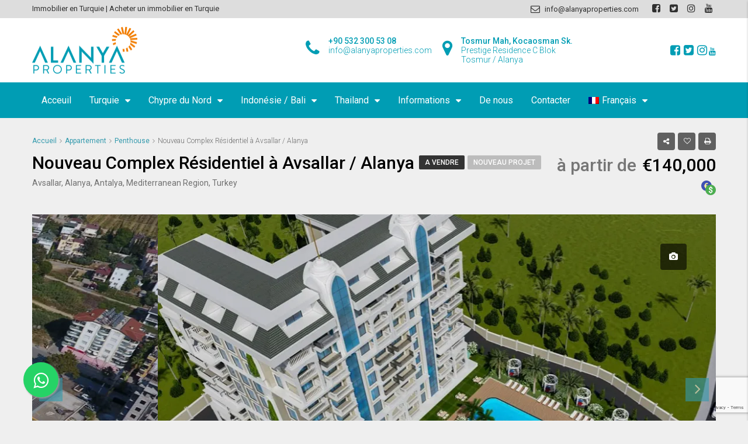

--- FILE ---
content_type: text/html; charset=UTF-8
request_url: https://www.alanyaproperties.com/fr/property/nouveau-complex-residentiel-a-avsallar-alanya/
body_size: 32939
content:
<!DOCTYPE html>
<html lang="fr-FR">
<head>
<meta charset="UTF-8">
<meta name="viewport" content="width=device-width, initial-scale=1">
<link rel="profile" href="https://gmpg.org/xfn/11">
<link rel="pingback" href="">
<script>
if(typeof WebFontConfig==="undefined"){
WebFontConfig=new Object();
}
WebFontConfig['google']={families: ['Roboto:100,300,400,500,700,900,100italic,300italic,400italic,500italic,700italic,900italic']};
(function(){
var wf=document.createElement('script');
wf.src='https://ajax.googleapis.com/ajax/libs/webfont/1.5.3/webfont.js';
wf.type='text/javascript';
wf.async='true';
var s=document.getElementsByTagName('script')[0];
s.parentNode.insertBefore(wf, s);
})();</script>
<meta name='robots' content='index, follow, max-image-preview:large, max-snippet:-1, max-video-preview:-1'/>
<link rel="alternate" hreflang="en" href="https://www.alanyaproperties.com/property/luxury-apartments-being-built-in-avsallar-alanya/"/>
<link rel="alternate" hreflang="de" href="https://www.alanyaproperties.com/de/property/neue-wohnkomplex-in-avsallar-alanya/"/>
<link rel="alternate" hreflang="nl" href="https://www.alanyaproperties.com/nl/property/luxury-apartments-being-built-in-avsallar-alanya/"/>
<link rel="alternate" hreflang="fr" href="https://www.alanyaproperties.com/fr/property/nouveau-complex-residentiel-a-avsallar-alanya/"/>
<link rel="alternate" hreflang="fi" href="https://www.alanyaproperties.com/fi/property/luxury-apartments-being-built-in-avsallar-alanya/"/>
<link rel="alternate" hreflang="tr" href="https://www.alanyaproperties.com/tr/property/alanya-avsallarda-satilik-luks-konutlar/"/>
<link rel="alternate" hreflang="ru" href="https://www.alanyaproperties.com/ru/property/%d1%80%d0%be%d1%81%d0%ba%d0%be%d1%88%d0%bd%d1%8b%d0%b5-%d0%b0%d0%bf%d0%b0%d1%80%d1%82%d0%b0%d0%bc%d0%b5%d0%bd%d1%82%d1%8b-%d0%b2%d1%81%d1%82%d1%80%d0%b0%d0%b8%d0%b2%d0%b0%d0%b5%d0%bc%d1%8b%d0%b5/"/>
<link rel="alternate" hreflang="fa" href="https://www.alanyaproperties.com/fa/property/%d8%a2%d9%be%d8%a7%d8%b1%d8%aa%d9%85%d8%a7%d9%86-%d9%87%d8%a7%db%8c-%d8%af%d8%b1-%d8%ad%d8%a7%d9%84-%d8%b3%d8%a7%d8%ae%d8%aa-%d9%84%d9%88%da%a9%d8%b3-%d8%af%d8%b1%d8%a2%d9%88%d8%b3%d8%a7%d9%84%d8%a7/"/>
<link rel="alternate" hreflang="x-default" href="https://www.alanyaproperties.com/property/luxury-apartments-being-built-in-avsallar-alanya/"/>
<script>var wpcs_is_mobile=0;
var wpcs_drop_down_view="no";
var wpcs_current_currency={"name":"EUR","rate":1,"interest":0,"symbol":"&euro;","position":"left_space","is_etalon":1,"description":"Europian Euro","flag":"https:\/\/www.alanyaproperties.com\/wp-content\/plugins\/currency-switcher\/img\/no_flag.png","hide_cents":0};
var wpcs_default_currency={"name":"EUR","rate":1,"interest":0,"symbol":"&euro;","position":"left_space","is_etalon":1,"description":"Europian Euro","flag":"https:\/\/www.alanyaproperties.com\/wp-content\/plugins\/currency-switcher\/img\/no_flag.png","hide_cents":0};
var wpcs_array_of_get='{}';
wpcs_array_no_cents='["JPY","TWD"]';
var wpcs_ajaxurl="https://www.alanyaproperties.com/wp-admin/admin-ajax.php";
var wpcs_lang_loading="loading";
var wpcs_shop_is_cached=1;
var wpcs_special_ajax_mode=0;</script>
<title>Nouveau Complex Résidentiel à Avsallar / Alanya - Properties in Alanya.</title>
<meta name="description" content="Nouveau Complex Résidentiel à Avsallar / Alanya est situé à 1 km de la belle plage de sable fin et à 900 m du centre animé"/>
<link rel="canonical" href="https://www.alanyaproperties.com/fr/property/nouveau-complex-residentiel-a-avsallar-alanya/"/>
<meta property="og:locale" content="fr_FR"/>
<meta property="og:type" content="article"/>
<meta property="og:title" content="Nouveau Complex Résidentiel à Avsallar / Alanya - Properties in Alanya."/>
<meta property="og:description" content="Nouveau Complex Résidentiel à Avsallar / Alanya est situé à 1 km de la belle plage de sable fin et à 900 m du centre animé"/>
<meta property="og:url" content="https://www.alanyaproperties.com/fr/property/nouveau-complex-residentiel-a-avsallar-alanya/"/>
<meta property="og:site_name" content="Properties in Alanya."/>
<meta property="article:publisher" content="https://www.facebook.com/alanyaproperties/"/>
<meta property="article:modified_time" content="2021-10-01T11:51:51+00:00"/>
<meta property="og:image" content="https://www.alanyaproperties.com/wp-content/uploads/2021/09/luxury-property-for-sale-in-Alanya-Turkey-8.jpg"/>
<meta property="og:image:width" content="1200"/>
<meta property="og:image:height" content="675"/>
<meta property="og:image:type" content="image/jpeg"/>
<meta name="twitter:card" content="summary_large_image"/>
<meta name="twitter:site" content="@alanyapro"/>
<meta name="twitter:label1" content="Durée de lecture estimée"/>
<meta name="twitter:data1" content="1 minute"/>
<script type="application/ld+json" class="yoast-schema-graph">{"@context":"https://schema.org","@graph":[{"@type":"WebPage","@id":"https://www.alanyaproperties.com/fr/property/nouveau-complex-residentiel-a-avsallar-alanya/","url":"https://www.alanyaproperties.com/fr/property/nouveau-complex-residentiel-a-avsallar-alanya/","name":"Nouveau Complex Résidentiel à Avsallar / Alanya - Properties in Alanya.","isPartOf":{"@id":"https://www.alanyaproperties.com/fr/#website"},"primaryImageOfPage":{"@id":"https://www.alanyaproperties.com/fr/property/nouveau-complex-residentiel-a-avsallar-alanya/#primaryimage"},"image":{"@id":"https://www.alanyaproperties.com/fr/property/nouveau-complex-residentiel-a-avsallar-alanya/#primaryimage"},"thumbnailUrl":"https://i0.wp.com/www.alanyaproperties.com/wp-content/uploads/2021/09/luxury-property-for-sale-in-Alanya-Turkey-8.jpg?fit=1200%2C675&ssl=1","datePublished":"2021-09-27T13:52:28+00:00","dateModified":"2021-10-01T11:51:51+00:00","description":"Nouveau Complex Résidentiel à Avsallar / Alanya est situé à 1 km de la belle plage de sable fin et à 900 m du centre animé","breadcrumb":{"@id":"https://www.alanyaproperties.com/fr/property/nouveau-complex-residentiel-a-avsallar-alanya/#breadcrumb"},"inLanguage":"fr-FR","potentialAction":[{"@type":"ReadAction","target":["https://www.alanyaproperties.com/fr/property/nouveau-complex-residentiel-a-avsallar-alanya/"]}]},{"@type":"ImageObject","inLanguage":"fr-FR","@id":"https://www.alanyaproperties.com/fr/property/nouveau-complex-residentiel-a-avsallar-alanya/#primaryimage","url":"https://i0.wp.com/www.alanyaproperties.com/wp-content/uploads/2021/09/luxury-property-for-sale-in-Alanya-Turkey-8.jpg?fit=1200%2C675&ssl=1","contentUrl":"https://i0.wp.com/www.alanyaproperties.com/wp-content/uploads/2021/09/luxury-property-for-sale-in-Alanya-Turkey-8.jpg?fit=1200%2C675&ssl=1","width":1200,"height":675},{"@type":"BreadcrumbList","@id":"https://www.alanyaproperties.com/fr/property/nouveau-complex-residentiel-a-avsallar-alanya/#breadcrumb","itemListElement":[{"@type":"ListItem","position":1,"name":"Home","item":"https://www.alanyaproperties.com/fr/"},{"@type":"ListItem","position":2,"name":"Propriétés","item":"https://www.alanyaproperties.com/fr/property/"},{"@type":"ListItem","position":3,"name":"Nouveau Complex Résidentiel à Avsallar / Alanya"}]},{"@type":"WebSite","@id":"https://www.alanyaproperties.com/fr/#website","url":"https://www.alanyaproperties.com/fr/","name":"Properties in Alanya.","description":"Immobilier en Turquie | Acheter un immobilier en Turquie","publisher":{"@id":"https://www.alanyaproperties.com/fr/#organization"},"potentialAction":[{"@type":"SearchAction","target":{"@type":"EntryPoint","urlTemplate":"https://www.alanyaproperties.com/fr/?s={search_term_string}"},"query-input":"required name=search_term_string"}],"inLanguage":"fr-FR"},{"@type":"Organization","@id":"https://www.alanyaproperties.com/fr/#organization","name":"Alanya Properties","url":"https://www.alanyaproperties.com/fr/","logo":{"@type":"ImageObject","inLanguage":"fr-FR","@id":"https://www.alanyaproperties.com/fr/#/schema/logo/image/","url":"https://i0.wp.com/www.alanyaproperties.com/wp-content/uploads/2017/06/alanya-properties-logo-180to.png?fit=180%2C81&ssl=1","contentUrl":"https://i0.wp.com/www.alanyaproperties.com/wp-content/uploads/2017/06/alanya-properties-logo-180to.png?fit=180%2C81&ssl=1","width":180,"height":81,"caption":"Alanya Properties"},"image":{"@id":"https://www.alanyaproperties.com/fr/#/schema/logo/image/"},"sameAs":["https://www.facebook.com/alanyaproperties/","https://x.com/alanyapro","https://www.instagram.com/alanyaproperties/","https://www.youtube.com/c/AlanyaProperties"]}]}</script>
<link rel='dns-prefetch' href='//stats.wp.com'/>
<link rel='dns-prefetch' href='//i0.wp.com'/>
<link rel='dns-prefetch' href='//c0.wp.com'/>
<link rel="alternate" type="application/rss+xml" title="Properties in Alanya. &raquo; Flux" href="https://www.alanyaproperties.com/fr/feed/"/>
<link rel="alternate" type="application/rss+xml" title="Properties in Alanya. &raquo; Flux des commentaires" href="https://www.alanyaproperties.com/fr/comments/feed/"/>
<script>window._wpemojiSettings={"baseUrl":"https:\/\/s.w.org\/images\/core\/emoji\/14.0.0\/72x72\/","ext":".png","svgUrl":"https:\/\/s.w.org\/images\/core\/emoji\/14.0.0\/svg\/","svgExt":".svg","source":{"concatemoji":"https:\/\/www.alanyaproperties.com\/wp-includes\/js\/wp-emoji-release.min.js?ver=6.4.3"}};
!function(i,n){var o,s,e;function c(e){try{var t={supportTests:e,timestamp:(new Date).valueOf()};sessionStorage.setItem(o,JSON.stringify(t))}catch(e){}}function p(e,t,n){e.clearRect(0,0,e.canvas.width,e.canvas.height),e.fillText(t,0,0);var t=new Uint32Array(e.getImageData(0,0,e.canvas.width,e.canvas.height).data),r=(e.clearRect(0,0,e.canvas.width,e.canvas.height),e.fillText(n,0,0),new Uint32Array(e.getImageData(0,0,e.canvas.width,e.canvas.height).data));return t.every(function(e,t){return e===r[t]})}function u(e,t,n){switch(t){case"flag":return n(e,"\ud83c\udff3\ufe0f\u200d\u26a7\ufe0f","\ud83c\udff3\ufe0f\u200b\u26a7\ufe0f")?!1:!n(e,"\ud83c\uddfa\ud83c\uddf3","\ud83c\uddfa\u200b\ud83c\uddf3")&&!n(e,"\ud83c\udff4\udb40\udc67\udb40\udc62\udb40\udc65\udb40\udc6e\udb40\udc67\udb40\udc7f","\ud83c\udff4\u200b\udb40\udc67\u200b\udb40\udc62\u200b\udb40\udc65\u200b\udb40\udc6e\u200b\udb40\udc67\u200b\udb40\udc7f");case"emoji":return!n(e,"\ud83e\udef1\ud83c\udffb\u200d\ud83e\udef2\ud83c\udfff","\ud83e\udef1\ud83c\udffb\u200b\ud83e\udef2\ud83c\udfff")}return!1}function f(e,t,n){var r="undefined"!=typeof WorkerGlobalScope&&self instanceof WorkerGlobalScope?new OffscreenCanvas(300,150):i.createElement("canvas"),a=r.getContext("2d",{willReadFrequently:!0}),o=(a.textBaseline="top",a.font="600 32px Arial",{});return e.forEach(function(e){o[e]=t(a,e,n)}),o}function t(e){var t=i.createElement("script");t.src=e,t.defer=!0,i.head.appendChild(t)}"undefined"!=typeof Promise&&(o="wpEmojiSettingsSupports",s=["flag","emoji"],n.supports={everything:!0,everythingExceptFlag:!0},e=new Promise(function(e){i.addEventListener("DOMContentLoaded",e,{once:!0})}),new Promise(function(t){var n=function(){try{var e=JSON.parse(sessionStorage.getItem(o));if("object"==typeof e&&"number"==typeof e.timestamp&&(new Date).valueOf()<e.timestamp+604800&&"object"==typeof e.supportTests)return e.supportTests}catch(e){}return null}();if(!n){if("undefined"!=typeof Worker&&"undefined"!=typeof OffscreenCanvas&&"undefined"!=typeof URL&&URL.createObjectURL&&"undefined"!=typeof Blob)try{var e="postMessage("+f.toString()+"("+[JSON.stringify(s),u.toString(),p.toString()].join(",")+"));",r=new Blob([e],{type:"text/javascript"}),a=new Worker(URL.createObjectURL(r),{name:"wpTestEmojiSupports"});return void(a.onmessage=function(e){c(n=e.data),a.terminate(),t(n)})}catch(e){}c(n=f(s,u,p))}t(n)}).then(function(e){for(var t in e)n.supports[t]=e[t],n.supports.everything=n.supports.everything&&n.supports[t],"flag"!==t&&(n.supports.everythingExceptFlag=n.supports.everythingExceptFlag&&n.supports[t]);n.supports.everythingExceptFlag=n.supports.everythingExceptFlag&&!n.supports.flag,n.DOMReady=!1,n.readyCallback=function(){n.DOMReady=!0}}).then(function(){return e}).then(function(){var e;n.supports.everything||(n.readyCallback(),(e=n.source||{}).concatemoji?t(e.concatemoji):e.wpemoji&&e.twemoji&&(t(e.twemoji),t(e.wpemoji)))}))}((window,document),window._wpemojiSettings);</script>
<style id='wp-emoji-styles-inline-css'>img.wp-smiley, img.emoji{display:inline !important;border:none !important;box-shadow:none !important;height:1em !important;width:1em !important;margin:0 0.07em !important;vertical-align:-0.1em !important;background:none !important;padding:0 !important;}</style>
<link rel='stylesheet' id='mediaelement-css' href='https://c0.wp.com/c/6.4.3/wp-includes/js/mediaelement/mediaelementplayer-legacy.min.css' type='text/css' media='all'/>
<link rel='stylesheet' id='wp-mediaelement-css' href='https://c0.wp.com/c/6.4.3/wp-includes/js/mediaelement/wp-mediaelement.min.css' type='text/css' media='all'/>
<style id='jetpack-sharing-buttons-style-inline-css'>.jetpack-sharing-buttons__services-list{display:flex;flex-direction:row;flex-wrap:wrap;gap:0;list-style-type:none;margin:5px;padding:0}.jetpack-sharing-buttons__services-list.has-small-icon-size{font-size:12px}.jetpack-sharing-buttons__services-list.has-normal-icon-size{font-size:16px}.jetpack-sharing-buttons__services-list.has-large-icon-size{font-size:24px}.jetpack-sharing-buttons__services-list.has-huge-icon-size{font-size:36px}@media print{.jetpack-sharing-buttons__services-list{display:none!important}}ul.jetpack-sharing-buttons__services-list.has-background{padding:1.25em 2.375em}</style>
<link rel="stylesheet" type="text/css" href="//www.alanyaproperties.com/wp-content/cache/wpfc-minified/fcu30hzf/c1n5v.css" media="all"/>
<style id='houzez-style-inline-css'>.advance-search-header, .advanced-search-mobile, 
.advanced-search-mobile .single-search .form-control, .search-expandable .advanced-search{background-color:#ffffff;}
.search-expand-btn{background-color:#f28209;}
.search-expand-btn{color:#ffffff}
.advance-search-header .houzez-theme-button, .advanced-search-mobile .houzez-theme-button,
.splash-search .btn-secondary, .advanced-search .btn-secondary,
.gform_button, .gform_wrapper .button, 
.gform_wrapper .gform_page_footer .button.gform_next_button{color:#ffffff;background-color:#ff6e00;border:1px solid #dd9933;}
.advance-search-header .houzez-theme-button:focus, .advanced-search-mobile .houzez-theme-button:focus,
.advanced-search .btn-secondary:focus, .splash-search .btn-secondary:focus,
.gform_wrapper .button:focus, .gform_wrapper .gform_page_footer .button.gform_next_button:focus{color:#ffffff;background-color:#40c2f3;border:1px solid #40c2f3;}
.advance-search-header .houzez-theme-button:hover, .advanced-search .btn-secondary:hover,
.advanced-search .btn-secondary:active, .advanced-search .btn-secondary:active:hover,
.advanced-search .btn-secondary.active, .advanced-search-mobile .houzez-theme-button:hover,
.splash-search .btn-secondary:hover, .gform_wrapper .button:hover, 
.gform_wrapper .gform_page_footer .button.gform_next_button:hover, .gform_wrapper .button:active, 
.gform_wrapper .gform_page_footer .button.gform_next_button:active{color:#ffffff;background-color:#40c2f3;border:1px solid #40c2f3;}
.advance-search-header .houzez-theme-button:active, .advanced-search .btn-secondary:active,
.advanced-search-mobile .houzez-theme-button:active, .splash-search .btn-secondary:active{color:#ffffff;background-color:#40c2f3;border:1px solid #40c2f3;}
.advanced-search .bootstrap-select .btn, .advanced-search .bootstrap-select.open .btn,
.banner-search-main .dropdown-toggle, .advanced-search .form-control,
.advanced-search-mobile .advance-fields .bootstrap-select .btn, .advanced-search-mobile .advance-fields .bootstrap-select.open .btn,
.advanced-search-mobile .advance-fields .form-control{background-color:#fff;color:#959595;}
.advanced-search .dropdown-toggle, .advanced-search .form-control,
.advance-search-header .bootstrap-select .btn, .advance-search-header .bootstrap-select .fave-load-more a,
.fave-load-more .advance-search-header .bootstrap-select a, .advance-fields .form-control,
.advanced-search .btn-default.active:hover, .btn-default:active:hover, 
.advanced-search .open >.btn-default.dropdown-toggle:hover
.advanced-search .bootstrap-select .btn, .advanced-search .bootstrap-select.open .btn,
.range-wrap{border-width:1px;border-style:solid;border-color:#cccccc;}
.advanced-search .input-group .form-control, .search-long .search input,
.advanced-search .search-long .search, .advanced-search .search-long .btn-group,
.advanced-search .search-long .advance-btn, .input-group-addon{border-color:#cccccc !important;}
.advanced-search-mobile .advance-fields{border-top:1px solid #cccccc;}
.advanced-search-mobile .single-search-wrap button{color:#cccccc;}
.advanced-search-mobile .advance-fields::after{border-bottom-color:#cccccc;}
.advance-btn.blue{color:#ffffff;}
.advance-btn.blue:hover, .advance-btn.blue:focus{color:#40c2f3;}
.advanced-search .advance-btn{color:#349aad;}
.advanced-search .advance-btn:hover{color:#40c2f3;}
.advanced-search .advance-btn:focus, .advanced-search .advance-btn.active{color:#40c2f3;}
.advanced-search .advance-fields, .advanced-search .features-list label.title,
.advanced-search .features-list .checkbox-inline, .advanced-search-mobile .advance-fields,
.advanced-search-mobile .features-list label.title, .advanced-search-mobile .features-list .checkbox-inline,
.range-title, .range-text,
.range-text p, .min-price-range,
.max-price-range, .advanced-search-mobile{color:#000000;}
.auto-complete{background-color:#fff;}
.auto-complete, .auto-complete .media{border-color:#ccc;}
.bootstrap-select.btn-group .dropdown-menu li a:hover, .bootstrap-select.btn-group .dropdown-menu li a:focus, 
.bootstrap-select.btn-group .dropdown-menu li a:active{background-color:rgba(0, 174, 239, 0.12);}
.top-bar{background-color:#dddddd;}
.top-bar .top-nav > ul > li > a:hover, .top-bar .top-nav > ul li.active > a,
.top-bar .top-nav > ul ul a:hover, .top-contact a:hover,
.top-bar .dropdown-menu > li:hover, .top-contact li .btn:hover{color:rgba(0,174,239,0.75);}
.top-contact a, .top-contact li,
.top-contact li .btn, .top-bar .top-nav > ul > li > a,
.top-bar .dropdown-menu{color:#303030;background-color:#dddddd;}
.top-bar .mobile-nav .nav-trigger{color:#FFFFFF;}
body{background-color:#efefef;}
a, .blue,
.text-primary, .btn-link,
.item-body h2, .detail h3,
.breadcrumb li a, .fave-load-more a,
.sort-tab .btn, .sort-tab .fave-load-more a,
.fave-load-more .sort-tab a, .pagination-main .pagination a,
.team-caption-after .team-name a:hover, .team-caption-after .team-designation a:hover,
.agent-media .view, .my-property-menu a.active,
.my-property-menu a:hover, .search-panel .advance-trigger{color:#349aad;}
.banner-caption h1, .banner-caption h2{color:#ffffff;}
.property-item h2 a, .property-item .property-title a,
.widget .media-heading a{color:#000000;}
.property-item h2 a:hover, .property-item .property-title a:hover,
.widget .media-heading a:hover{color:#349aad;}
.owl-theme .owl-nav [class*=owl-],        
.testimonial-carousel .owl-nav [class*=owl-]:hover,
.testimonial-carousel .owl-nav [class*=owl-]:focus,
.gallery-thumb .icon, .share_tooltip{background-color:#349aad;}
#sidebar .widget_tag_cloud .tagcloud a,
.article-footer .meta-tags a, .pagination-main .pagination li.active a,
.other-features .btn.btn-secondary, .my-menu .active a,        
.houzez-module .module-title-nav .module-nav .btn, .houzez-module .module-title-nav .module-nav .fave-load-more a,
.fave-load-more .houzez-module .module-title-nav .module-nav a{color:#fff;background-color:#349aad;border:1px solid #349aad;}
.plan-tabs li.active{box-shadow:inset 0 4px 0 #349aad;border-top-color:#349aad;background-color:#fff;color:#349aad;}
.btn-primary, .label-primary,
.scrolltop-btn{color:#ffffff;background-color:#349aad;border-color:#349aad;}
.btn-primary.btn-trans{color:#349aad;}
.header-section-2 .header-top-call{color:#ffffff;background-color:transparent;}
.header-section-2 .avatar{color:#ffffff;}
@media(max-width:991px){
.header-section-2 .header-top, .header-section-5 .header-top{background-color:#349aad;}
}
.modal-header, .ui-slider-horizontal .ui-slider-range,
.ui-state-hover, .ui-widget-content .ui-state-hover,
.ui-widget-header .ui-state-hover, .ui-state-focus,
.ui-widget-content .ui-state-focus, .ui-widget-header .ui-state-focus,
.list-loading-bar{background-color:#349aad;border-color:transparent;}
.houzez-module .module-title-nav .module-nav .btn, #save_as_draft,
#put_on_hold{color:#349aad;border:1px solid #349aad;background-color:transparent;}
.fave-load-more a, .fave-load-more a:hover{border:1px solid #349aad;}
#transportation,
#supermarkets,
#schools,
#libraries,
#pharmacies,
#hospitals,
.pay-step-block.active span, .loader-ripple div:nth-of-type(2){border-color:#349aad;}
.loader-ripple div:nth-of-type(1){border-color:#ff6e00;}
.detail-block .alert-info{color:rgba(0,0,0,.85);background-color:rgba(0,174,239,0.1);border:1px solid #349aad;}
.houzez-taber-wrap .houzez-tabs li.active::before, .houzez-taber-wrap .houzez-tabs li:hover::before,
.houzez-taber-wrap .houzez-tabs li:active::before, .profile-tabs li:hover,
.steps-nav, .steps-progress-main .steps-progress span{background-color:#349aad;}
.btn-secondary, .agent_contact_form.btn-secondary,
.form-media .wpcf7-submit, .wpcf7-submit,
.dsidx-resp-area-submit input[type='submit']{color:#fff;background-color:#ff6e00;border-color:#ff6e00;}
.btn-secondary.btn-trans{color:#ff6e00;}
.item-thumb .label-featured, figure .label-featured, .carousel-module .carousel .item figure .label-featured{background-color:#77c720;color:#ffffff;}
a:hover, a:focus,
a:active, .blue:hover,
.btn-link:hover, .breadcrumb li a:hover,
.pagination-main .pagination a:hover, .vc_toggle_title h4:hover ,
.footer a:hover, .impress-address:hover,
.agent-media .view:hover, .my-property .dropdown-menu a:hover,
.article-detail .article-title a:hover, .comments-block .article-title a:hover,
.detail-block .list-features a:hover{color:rgba(0,174,239,0.75);text-decoration:none;}
.detail-top .media-tabs a:hover span, .header-section.slpash-header .header-right a.btn:hover,
.slpash-header.header-section-4 .header-right a.btn:hover, .houzez-module .module-title-nav .module-nav .btn:hover,
.houzez-module .module-title-nav .module-nav .fave-load-more a:hover, .fave-load-more .houzez-module .module-title-nav .module-nav a:hover,
.houzez-module .module-title-nav .module-nav .btn:focus, .houzez-module .module-title-nav .module-nav .fave-load-more a:focus,
.fave-load-more .houzez-module .module-title-nav .module-nav a:focus{color:#fff;background-color:rgba(0,174,239,0.75);border:1px solid rgba(0,174,239,0.75);}
.fave-load-more a:hover, #sidebar .widget_tag_cloud .tagcloud a:hover,
.article-footer .meta-tags a:hover, .other-features .btn.btn-secondary:hover,
.my-actions .action-btn:hover, .my-actions .action-btn:focus,
.my-actions .action-btn:active, .my-actions .open .action-btn{background-color:rgba(0,174,239,0.75);border-color:rgba(0,174,239,0.75);}
.owl-theme .owl-nav [class*=owl-]:hover,
.owl-theme .owl-nav [class*=owl-]:focus,
.owl-theme .owl-nav [class*=owl-]:active,
.testimonial-carousel .owl-nav [class*=owl-]:hover,
.testimonial-carousel .owl-nav [class*=owl-]:focus{border-color:rgba(0,174,239,0.75);}
.owl-theme .owl-nav [class*=owl-]:hover,
.owl-theme .owl-nav [class*=owl-]:focus,
.owl-theme .owl-nav [class*=owl-]:active{background-color:rgba(0,174,239,0.75);}
.btn-primary:hover, .btn-primary:focus,
.btn-primary:active, .btn-primary.active,
.btn-primary:active:hover, .btn-primary.btn-trans:hover,
.btn-primary.btn-trans:focus, .btn-primary.btn-trans:active,
.btn-primary.btn-trans.active, .btn-primary.btn-trans:active:hover,
.invoice-list .btn-invoice:hover, #houzez-gmap-main .map-btn:hover,
.media-tabs-list li > a:hover, .media-tabs-list li.active a,
.detail-bar .detail-tabs li:hover, .actions li > span:hover,
.lightbox-arrow:hover, .scrolltop-btn:hover{background-color:rgba(0,174,239,0.75);border-color:rgba(0,174,239,0.75);}
.btn-secondary:hover, .btn-secondary:focus,
.btn-secondary:active, .btn-secondary.active,
.btn-secondary:active:hover, .btn-secondary.btn-trans:hover,
.btn-secondary.btn-trans:focus, .btn-secondary.btn-trans:active,
.btn-secondary.btn-trans.active, .btn-secondary.btn-trans:active:hover,
.agent_contact_form.btn-secondary:hover, .form-media .wpcf7-submit:hover,
.wpcf7-submit:hover, .wpcf7-submit:focus,
.wpcf7-submit:active, .dsidx-resp-area-submit input[type='submit']:hover,
.dsidx-resp-area-submit input[type='submit']:focus,
.dsidx-resp-area-submit input[type='submit']:active{color:#fff;background-color:rgba(255,110,0,0.75);border-color:rgba(255,110,0,0.75);}
.header-section{background-color:#009db4;}
.header-section .navi > ul > li > a{color:#FFFFFF;background-color:transparent;}
.header-section .header-right .user a, .header-section .header-right span{color:#FFFFFF;}
.header-section .navi > ul > li > a:hover{color:rgba(255,255,255,1);background-color:rgba(255,255,255,0.2);}
.header-section .header-right .user a:hover, .header-section .header-right span:hover{color:rgba(255,255,255,1);}
.header-section-3 .header-top{background-color:#ffffff;}
.header-section-3 .header-top-social a, .header-section-3 .header-contact .contact-block .fa,
.header-section-3 .header-top .media-heading, .header-contact .contact-block p{color:#009db4;}
.header-contact .contact-block .fa{color:#4cc6f4;}
.header-section-3 .header-bottom{background-color:#009db4;}
.header-section-3 .navi > ul > li > a, .header-section-3 .header-right .user a,
.header-section-3 .header-right span{color:#ffffff;}
.header-section-3 .navi > ul > li > a:hover, .header-section-3 .navi > ul > li.active > a{color:rgba(255,255,255,1);background-color:rgba(255,255,255,0.2);}
.header-section-3 .header-right .user a:hover, .header-section-3 .header-right span:hover{color:rgba(255,255,255,1);}
.header-section-3 .navi > ul > li{border-right:1px solid rgba(0,157,180,1);}
.header-section-3 .header-bottom{border-top:1px solid rgba(0,157,180,1);}
.header-section-3 .navi > ul{border-left:1px solid rgba(0,157,180,1);}
.header-section-2 .header-top, .header-section-5 .header-top{background-color:#004272;}
.header-section-2 .header-bottom, .header-section-5 .header-bottom{background-color:#004272;border-top:1px solid #009db4;border-bottom:1px solid #009db4;}
.header-section-2 .header-bottom .navi > ul > li, .header-section-5 .header-bottom .navi > ul > li{border-right:1px solid #009db4;}
.header-section-2 .header-right{border-left:1px solid #009db4;}
.header-section-2 .navi > ul > li > a, .header-section-2 .header-right .user a,
.header-section-2 .header-right span, .header-section-5 .navi > ul > li > a,
.header-section-5 .header-right .user a, .header-section-5 .header-right span{color:#FFFFFF;}
.header-section-5 .header-top-social li a, header-section-3 .header-top-social li a{color:#FFFFFF;}
.header-section-2 .navi > ul > li > a:hover, .header-section-2 .navi > ul > li.active > a,
.header-section-5 .navi > ul > li > a:hover, .header-section-5 .navi > ul > li.active > a{color:rgba(255,255,255,1);background-color:rgba(255,255,255,0.2);}
.header-section-2 .header-right .user a:hover, .header-section-2 .header-right span:hover,
.header-section-5 .header-right .user a:hover, .header-section-5 .header-right span:hover{color:rgba(255,255,255,1);}
.header-section .header-right a.btn, .header-section-2 .header-right a.btn,
.header-section-3 .header-right a.btn, .header-section-5 .header-right a.btn,
.header-section-6 .header-right a.btn{color:#ffffff;border:1px solid #ffffff;background-color:rgba(255,255,255,0.2);}
.header-section .header-right .user a.btn:hover, .header-section-2 .header-right .user a.btn:hover,
.header-section-3 .header-right .user a.btn:hover, .header-section-5 .header-right .user a.btn:hover,
.header-section-6 .header-right .user a.btn:hover{color:rgba(255,255,255,1);border-color:#ffffff;background-color:rgba(255,255,255,0.1);}
.header-section-4, .header-section-4 .navi > ul ul,
.sticky_nav.header-section-4{background-color:#ffffff;}
.header-section-4 .navi > ul > li > a, .header-section-4 .navi > ul ul a,
.header-section-4 .header-right .user a, .header-section-4 .header-right span{color:#004274;}
.header-section-4 .header-right a.btn{color:#004274;border:1px solid #004274;background-color:#ffffff;}
.header-section-4 .navi > ul > li > a:hover, .header-section-4 .navi > ul ul a:hover,
.header-section-4 .navi > ul > li.active > a, .header-section-4 .header-right .user a:hover,
.header-section-4 .header-right .user a:focus, .header-section-4 .header-right span:hover,
.header-section-4 .header-right span:focus{color:rgba(0,66,116,1);}
.header-section-4 .header-right .user .btn:hover{color:rgba(255,255,255,1);border-color:rgba(239,239,239,1);background-color:rgba(0,174,239,1);}
.houzez-header-transparent{background-color:transparent;position:absolute;width:100%;border-bottom:1px none;border-color:rgba(255,255,255,0.3);}
.header-section-4.houzez-header-transparent .navi > ul > li > a, .header-section-4.houzez-header-transparent .header-right .account-action span,
.header-section-4.houzez-header-transparent .header-right .user span{color:#ffffff;}
.header-section-4.houzez-header-transparent .navi > ul > li > a:hover, .header-section-4.houzez-header-transparent .navi > ul ul a:hover,
.header-section-4.houzez-header-transparent .account-action li:hover, .header-section-4.houzez-header-transparent .header-right .user a:hover,
.header-section-4.houzez-header-transparent .header-right .account-action span:hover, .header-section-4.houzez-header-transparent .header-right .user span:hover,
.header-section-4.houzez-header-transparent .header-right .user a:focus{color:#00aeef;}
.header-section-4.houzez-header-transparent .header-right .btn{color:#ffffff;border:1px solid #ffffff;background-color:rgba(255,255,255,0.2);}
.header-section-4.houzez-header-transparent .header-right .user .btn:hover{color:rgba(255,255,255,1);border-color:rgba(0,174,239,1);background-color:rgba(0,174,239,1);}
.header-section-6{background-color:#00AEEF;}
.header-section-6 .navi > ul > li > a{color:#FFFFFF;background-color:transparent;}
.header-section-6 .header-right .user a, .header-section-6 .header-right span{color:#FFFFFF;}
.header-section-6-icons .header-top-social li a{color:#FFFFFF;}
.header-section-6 .navi > ul > li > a:hover{color:rgba(255,255,255,1);background-color:rgba(255,255,255,0.2);}
.header-section-6 .header-right .user a:hover, .header-section-6 .header-right span:hover{color:rgba(255,255,255,1);}
.navi.main-nav > ul ul{background-color:rgba(0,66,116,0.9);}
.navi.main-nav > ul ul a{color:#ffffff!important;}
.navi.main-nav > ul ul a:hover{color:#ffffff!important;}
.navi.main-nav > ul ul li, .houzez-megamenu-inner .sub-menu li{border-color:#2666b5;}
.header-section .header-right a, .header-section .header-right span,
.header-section .header-right .btn-default, .header-section .navi ul li,
.header-section .account-dropdown > ul > li > a, .header-section-3 .header-right a,
.header-section-3 .header-right span, .header-section-3 .navi ul li,
.header-section-3 .account-dropdown > ul > li > a, .header-section-2 .header-right a,
.header-section-2 .header-right span, .header-section-2 .navi ul li,
.header-section-2 .account-dropdown > ul > li > a, .header-section-4 .header-right a,
.header-section-4 .header-right span, .header-section-4 .navi ul li,
.header-section-4 .header-right .btn-default, .header-section-4 .account-dropdown > ul > li > a,
.header-section-5 .header-right a, .header-section-5 .header-right span,
.header-section-5 .navi ul li, .header-section-5 .account-dropdown > ul > li > a,
.header-section-6 .header-right a, .header-section-6 .header-right span,
.header-section-6 .navi ul li, .header-section-6 .account-dropdown > ul > li > a,
.board-panel-menu > li a{font-family:Roboto;font-size:16px;font-weight:400;line-height:16px;text-transform:;text-align:;}
.header-section.slpash-header .navi > ul > li > a:hover, .slpash-header.header-section-4 .navi > ul > li > a:hover,
.header-section.slpash-header .header-right .user > a:hover, .slpash-header.header-section-4 .header-right .user > a:hover,
.header-section.slpash-header .navi > ul > li > a:focus, .slpash-header.header-section-4 .navi > ul > li > a:focus,
.header-section.slpash-header .header-right .user > a:focus, .slpash-header.header-section-4 .header-right .user > a:focus{color:rgba(255,255,255,1);}
.header-section.slpash-header .navi > ul > li.active > a{color:#349aad;}
.header-mobile{background-color:#00AEEF;}
.header-mobile .nav-dropdown > ul{background-color:rgba(255,255,255,0.95);}
.mobile-nav .nav-trigger, .header-mobile .user a,
.header-mobile .user-icon{color:#FFFFFF;}
.splash-header .mobile-nav .nav-trigger, .splash-header .header-mobile .user a,
.splash-header .header-mobile .user-icon{color:#FFFFFF;}
.nav-dropdown a, .nav-dropdown li .expand-me{color:#004274;}
.mobile-nav a, .header-mobile .account-dropdown > ul > li a{font-family:Roboto;font-size:;font-weight:300;line-height:;text-transform:;text-align:;}
.mobile-nav .nav-dropdown > ul ul a{color:#ffffff;background-color:#30C7FF;}
.mobile-nav .nav-dropdown li{border-top:1px solid #ffffff;}
.mobile-nav .nav-dropdown > ul > li:hover{background-color:rgba(0,174,239,1);}
.mobile-nav .nav-dropdown li.active > a{color:rgba(255,255,255,1);background-color:rgba(0,174,239,1);}
.account-dropdown > ul{background-color:#FFFFFF;}
.account-dropdown > ul:before{border-bottom-color:#FFFFFF;}
.account-dropdown > ul > li > a{color:#2e3e49 !important;}
.account-dropdown > ul > li > a:hover, .account-dropdown > ul > li.active > a, .account-dropdown > ul > li.active > a:hover{color:#2e3e49 !important;background-color:rgba(204,204,204,0.15);}
.account-dropdown > ul > li{border-color:#e6e6e6;}
.account-dropdown > ul .sub-menu{background-color:#00AEEF;}
.account-dropdown > ul .sub-menu > li, .account-dropdown > ul .sub-menu > li a{color:#FFFFFF;}
.account-dropdown > ul .sub-menu > li a:hover, .account-dropdown > ul .sub-menu > li.active > a{background-color:rgba(255,255,255,0.2) !important;color:inherit;}
.account-dropdown > ul .sub-menu > li{border-color:rgba(255,255,255,0.3) !important;}
.footer{background-color:#009DB4;}
.footer-bottom{background-color:#dddddd;border-top:1px solid #00243f;}
.footer, .footer-widget h4,
.footer-bottom p, .footer-widget.widget_calendar caption{color:#FFFFFF;}
.footer a, .footer-bottom .navi a,
.footer-bottom .foot-social p a{color:#FFFFFF;}
.footer-widget .widget-title, .footer p, .footer p.wp-caption-text,
.footer li, .footer li i{color:#FFFFFF;}
.footer a:hover, .footer-bottom .navi a:hover,
.footer-bottom .foot-social p a:hover{color:rgba(0,174,239,1);}
.footer-widget.widget_tag_cloud .tagcloud a{color:rgba(0,174,239,1);background-color:#FFFFFF;border:1px solid #FFFFFF;}
body{color:#000000;font-family:Roboto;font-size:;font-weight:300;line-height:;text-transform:;}
.form-control{color:#000000;font-weight:300;}
input, button, select, textarea{font-family:Roboto;}
h1, .page-title .title-head,
.article-detail h1, h2,
.article-detail h2, .houzez-module .module-title-nav h2,
h3, .module-title h3,
.article-detail h3, .detail h3,
.caption-bottom .detail h3, .add-title-tab h3,
#sidebar .widget-title,
.footer-widget .widget-title, .services-module .service-block h3,
h4, .article-detail h4,
h5, .article-detail h5,
h6, .article-detail h6,
.item-body h2, .item-body .property-title,
.post-card-description h3, .post-card-description .post-card-title,
.my-property .my-heading, .module-title h2,
.houzez-module .module-title-nav h2{font-family:Roboto;font-weight:400;text-transform:;text-align:;}
.page-title .title-head, .article-detail h1{font-size:30px;line-height:38px;}
.article-detail h2, .houzez-module .module-title-nav h2{font-size:24px;line-height:32px;margin:0 0 10px 0;}
.houzez-module .module-title-nav h2{margin:0;}
.module-title h3, .article-detail h3,
.services-module .service-block h3{font-size:20px;line-height:28px;}
.article-detail h4{font-size:18px;line-height:26px;margin:0 0 24px 0;}
h5, .article-detail h5{font-size:16px;line-height:24px;margin:0 0 24px 0;}
h6, .article-detail h6{font-size:14px;line-height:20px;margin:0 0 24px 0;}
.item-body h2, .post-card-description h3,
.my-property .my-heading{font-size:16px;line-height:20px;margin:0 0 8px 0;font-weight:500;text-transform:inherit;text-align:inherit;}
.module-title h2{font-size:24px;line-height:32px;margin:0 0 10px 0;font-weight:500;text-transform:inherit;text-align:inherit;}
.module-title .sub-heading{font-size:16px;line-height:24px;font-weight:300;text-transform:inherit;text-align:inherit;}
.houzez-module .module-title-nav .sub-title{font-size:16px;line-height:18px;margin:8px 0 0 0;font-weight:300;text-transform:inherit;text-align:inherit;}
.item-thumb .hover-effect:before, figure .hover-effect:before,
.carousel-module .carousel .item figure .hover-effect:before, .item-thumb .slideshow .slideshow-nav-main .slick-slide:before,
.slideshow .slideshow-nav-main .item-thumb .slick-slide:before, figure .slideshow .slideshow-nav-main .slick-slide:before,
.slideshow .slideshow-nav-main figure .slick-slide:before{background:linear-gradient(to bottom, rgba(0,0,0,0) 0%, rgba(0,0,0,0) 0%, rgba(0,0,0,0) 65%, rgba(0,0,0,.75) 100%);}
.slideshow .slide .slick-prev:hover, .slideshow .slideshow-nav .slick-prev:hover,
.slideshow .slide .slick-next:hover, .slideshow .slideshow-nav .slick-next:hover,
.slideshow .slide .slick-prev:focus, .slideshow .slideshow-nav .slick-prev:focus,
.slideshow .slide .slick-next:focus, .slideshow .slideshow-nav .slick-next:focus
.item-thumb:hover .hover-effect:before, figure:hover .hover-effect:before,
.carousel-module .carousel .item figure:hover .hover-effect:before, .item-thumb:hover .slideshow .slideshow-nav-main .slick-slide:before,
.slideshow .slideshow-nav-main .item-thumb:hover .slick-slide:before, figure:hover .slideshow .slideshow-nav-main .slick-slide:before,
.slideshow .slideshow-nav-main figure:hover .slick-slide:before, .item-thumb:hover .hover-effect:before,
figure:hover .hover-effect:before, .carousel-module .carousel .item figure:hover .hover-effect:before,
.item-thumb:hover .slideshow .slideshow-nav-main .slick-slide:before, .slideshow .slideshow-nav-main .item-thumb:hover .slick-slide:before,
figure:hover .slideshow .slideshow-nav-main .slick-slide:before, .slideshow .slideshow-nav-main figure:hover .slick-slide:before{color:#fff;background-color:rgba(255,255,255,.5);}
.figure-grid .detail h3, .detail-above.detail h3{color:#fff;}
.detail-bottom.detail h3{color:#000;}
.agent-contact a{font-weight:700;}
.label-status{background-color:#333;font-weight:700;}
.read .fa{top:1px;position:relative;}
.label-primary, .fave-load-more a,
.widget_tag_cloud .tagcloud a, .pagination-main .pagination li.active a,
.other-features .btn.btn-secondary, .my-menu .active am{font-weight:500;}
.header-detail.table-cell .header-right{margin-top:27px;}
.header-detail h1 .actions span, .header-detail h4 .actions span{font-size:18px;display:inline-block;vertical-align:middle;margin:0 3px;}
.header-detail .property-address{color:#707070;margin-top:12px;}
.white-block{padding:40px;}
.wpb_text_column ul, .wpb_text_column ol{margin-top:20px;margin-bottom:20px;padding-left:20px;}
#sidebar .widget_houzez_latest_posts img{max-width:90px;margin-top:0;}
#sidebar .widget_houzez_latest_posts .media-heading,
#sidebar .widget_houzez_latest_posts .read{font-size:14px;line-height:18px;font-weight:400;}
#sidebar .widget-range .dropdown-toggle,
.bootstrap-select.btn-group, .search-long .search input,
.advanced-search .search-long .advance-btn, .splash-search .dropdown-toggle{font-weight:400;color:#959595 !important;font-size:15px;}
.advanced-search .input-group .form-control{border-left-width:0;}
.location-select{max-width:170px;}
.splash-inner-media .vegas-overlay{opacity:1;background:url(https://www.alanyaproperties.com/wp-content/uploads/2016/03/bg-video-1.png);}
.label-color-4794{background-color:#dd3333;}
.label-color-4853{background-color:#ff3a3a;}
.detail-top-full #gallery:before{background-image:none !important;}
.logo img{width:180px;height:80px;}
.header-mobile .header-logo img{width:120px;max-height:55px;}
.user-dashboard-left, .board-header{background-color:#00365e;}
.board-panel-menu > li a, .board-header .board-title,
.board-header .breadcrumb > .active, .board-header .breadcrumb li:after,
.board-header .steps-progress-main{color:#ffffff;}
.board-panel-menu > li.active{color:#4cc6f4;}
.board-panel-menu .sub-menu{background-color:#002B4B;}
.board-panel-menu .sub-menu > li.active > a, .board-panel-menu > li a:hover{color:#4cc6f4;}
#ihf-main-container .btn-primary,
#ihf-main-container .dropdown-menu>.active>a, 
#ihf-main-container .dropdown-menu>.active>a:focus{background-color:#349aad;border-color:#349aad;color:#fff !important;}
#ihf-main-container .btn-primary:hover, 
#ihf-main-container .btn-primary:focus, 
#ihf-main-container .btn-primary:active, 
#ihf-main-container .btn-primary.active,
#ihf-main-container .dropdown-menu>.active>a:hover,
#ihf-main-container .dropdown-menu>li>a:focus, 
#ihf-main-container .dropdown-menu>li>a:hover{background-color:rgba(0,174,239,0.75);border-color:rgba(0,174,239,0.75);}
#ihf-main-container .ihf-map-search-refine-link,
#ihf-main-container .ihf-map-search-refine-link,
#ihf-main-container .ihf-results-links a{background-color:#ff6e00 !important;border-color:#ff6e00 !important;color:#fff !important;}
#ihf-main-container #saveSearchButton{background-color:transparent;border:none;color:#349aad !important;}
#ihf-main-container a,
#ihf-main-container .btn-link{color:#349aad;}
#ihf-main-container a:hover,
#ihf-main-container a:active,
#ihf-main-container .btn-link:hover,
#ihf-main-container .btn-link:active{color:rgba(0,174,239,0.75);}
.ihf-grid-result-photocount a{border:1px solid #349aad;}
.ihf-grid-result-basic-info-container, #ihf-main-container{color:#000000;font-family:Roboto;font-size:;font-weight:300;line-height:;text-transform:;}
#ihf-main-container .fs-12,
.ihf-tab-pane, #ihf-agent-sellers-rep,
#ihf-board-detail-disclaimer,
#ihf-board-detail-updatetext{font-size:;}
#ihf-main-container .title-bar-1,
.ihf-map-icon{background-color:#349aad;}
.ihf-map-icon{border-color:#349aad;}
.ihf-map-icon:after{border-top-color:#349aad;}
#ihf-main-container h1, 
#ihf-main-container h2, 
#ihf-main-container h3, 
#ihf-main-container h4, 
#ihf-main-container h5, 
#ihf-main-container h6, 
#ihf-main-container .h1, 
#ihf-main-container .h2, 
#ihf-main-container .h3, 
#ihf-main-container .h4, 
#ihf-main-container .h5, 
#ihf-main-container .h6,
#ihf-main-container h4.ihf-address,
#ihf-main-container h4.ihf-price{font-family:Roboto;font-weight:400;text-transform:;text-align:;}
.houzez-osm-cluster{background-image:url(https://www.alanyaproperties.com/wp-content/themes/houzez/images/map/cluster-icon.png);text-align:center;color:#fff;width:48px;height:48px;line-height:48px;}
.header-section .header-left, .header-section-4 .header-left{float:left;width:90%;}
.header-section .header-right, .header-section-4 .header-right{float:right;width:10%;}
h2, .article-detail h2, .houzez-module .module-title-nav h2{color:#009db4;}
.footer-bottom{padding:10px 0;}
.houzez-module .module-title-nav .module-nav .btn{font-size:12px;}
.footer-bottom .navi a, .footer-bottom .foot-social p a{color:#303030;}
.footer-bottom p{color:#303030;}
.top-bar{z-index:11;}
.logo-desktop{margin-top:-17px;z-index:15;}
.header-detail .item-price strike{color:#ff5000;font-size:30px;line-height:32px;margin:0 0 10px;font-weight:500;}
.price-start strike{color:#ff5000;}
.item-thumb .price, figure .price{padding:8px;border-radius:4px;background-color:#000;opacity:0.6;}
.search-expandable .advance-btn{visibility:hidden !important;}
.top-contact a, .top-contact li, .top-contact li .btn, .top-bar .top-nav > ul > li > a{direction:ltr;}
.ltr_n li, a{direction:ltr;list-style-type:none;}
.clickToShow{direction:ltr;}
.float{position:fixed;width:60px;height:60px;bottom:40px;left:40px;background-color:#25d366;color:#FFF;border-radius:50px;text-align:center;font-size:30px;box-shadow:2px 2px 3px #999;z-index:100;}
.my-float{margin-top:16px;}
.float:hover{box-shadow:6px 6px 4px #999;}
.item-body, .slider-caption, .slider-caption .btn{display:none;}
.advanced-search{padding:0px;padding-top:10px;box-shadow:0 2px 2px rgba(0, 0, 0, 0.2);}
element.style{}
.bootstrap-select:not([class*=col-]):not([class*=form-control]):not(.input-group-btn){width:220px;}
.banner-search-main .form-group .bootstrap-select, .banner-search-main .gform_wrapper li .bootstrap-select, .gform_wrapper .banner-search-main li .bootstrap-select{padding-right:20px;}</style>
<!--[if lt IE 9]>
<link rel='stylesheet' id='vc_lte_ie9-css' href='https://www.alanyaproperties.com/wp-content/plugins/js_composer/assets/css/vc_lte_ie9.min.css?ver=6.0.5' type='text/css' media='screen'/>
<![endif]-->
<link rel="stylesheet" type="text/css" href="//www.alanyaproperties.com/wp-content/cache/wpfc-minified/21mg3s0h/bx1oo.css" media="all"/>
<script src="https://c0.wp.com/c/6.4.3/wp-includes/js/jquery/jquery.min.js" id="jquery-core-js"></script>
<script src="https://c0.wp.com/c/6.4.3/wp-includes/js/jquery/jquery-migrate.min.js" id="jquery-migrate-js"></script>
<script id="wpml-cookie-js-extra">var wpml_cookies={"wp-wpml_current_language":{"value":"fr","expires":1,"path":"\/"}};
var wpml_cookies={"wp-wpml_current_language":{"value":"fr","expires":1,"path":"\/"}};</script>
<script src='//www.alanyaproperties.com/wp-content/cache/wpfc-minified/e2h2t4c4/bx1qt.js'></script>
<script src="//www.alanyaproperties.com/wp-content/cache/wpfc-minified/1gedq2uy/bx1oo.js" id="currency-switcher-js"></script>
<link rel="https://api.w.org/" href="https://www.alanyaproperties.com/fr/wp-json/"/><link rel="alternate" type="application/json" href="https://www.alanyaproperties.com/fr/wp-json/wp/v2/properties/279179"/><meta name="generator" content="WordPress 6.4.3"/>
<link rel='shortlink' href='https://www.alanyaproperties.com/fr/?p=279179'/>
<link rel="alternate" type="application/json+oembed" href="https://www.alanyaproperties.com/fr/wp-json/oembed/1.0/embed?url=https%3A%2F%2Fwww.alanyaproperties.com%2Ffr%2Fproperty%2Fnouveau-complex-residentiel-a-avsallar-alanya%2F"/>
<link rel="alternate" type="text/xml+oembed" href="https://www.alanyaproperties.com/fr/wp-json/oembed/1.0/embed?url=https%3A%2F%2Fwww.alanyaproperties.com%2Ffr%2Fproperty%2Fnouveau-complex-residentiel-a-avsallar-alanya%2F&#038;format=xml"/>
<meta name="generator" content="WPML ver:4.6.13 stt:5,38,1,18,4,3,17,46,51,54;"/>
<link rel="icon" href="/wp-content/uploads/2016/09/favicon-3.png">	<style>img#wpstats{display:none}</style>
<script>(function(w,d,s,l,i){w[l]=w[l]||[];w[l].push({'gtm.start':
new Date().getTime(),event:'gtm.js'});var f=d.getElementsByTagName(s)[0],
j=d.createElement(s),dl=l!='dataLayer'?'&l='+l:'';j.async=true;j.src=
'https://www.googletagmanager.com/gtm.js?id='+i+dl;f.parentNode.insertBefore(j,f);
})(window,document,'script','dataLayer','GTM-KVMTTTZ');</script>
<script async src="https://www.googletagmanager.com/gtag/js?id=G-6Y3N1B5RE7"></script>
<script>window.dataLayer=window.dataLayer||[];
function gtag(){dataLayer.push(arguments);}
gtag('js', new Date());
gtag('config', 'G-6Y3N1B5RE7');</script>    <script>(function(d, s, id){
var js, fjs=d.getElementsByTagName(s)[0];
if(d.getElementById(id)) return;
js=d.createElement(s); js.id=id;
js.src="//connect.facebook.net/en_US/sdk.js#xfbml=1&version=v2.5&appId=217780371604666";
fjs.parentNode.insertBefore(js, fjs);
}(document, 'script', 'facebook-jssdk'));</script>
<link rel="shortcut icon" href="https://www.alanyaproperties.com/wp-content/uploads/2016/09/favicon-3.png"><link rel="apple-touch-icon-precomposed" href="https://www.alanyaproperties.com/wp-content/uploads/2016/09/favicon-3.png"><link rel="apple-touch-icon-precomposed" sizes="114x114" href="https://www.alanyaproperties.com/wp-content/uploads/2016/09/favicon-3.png"><link rel="apple-touch-icon-precomposed" sizes="72x72" href="https://www.alanyaproperties.com/wp-content/uploads/2016/09/favicon-3.png"><meta name="generator" content="Powered by WPBakery Page Builder - drag and drop page builder for WordPress."/>
<noscript><style>.wpb_animate_when_almost_visible{opacity:1;}</style></noscript></head>
<body data-rsssl=1 class="property-template-default single single-property postid-279179 transparent- wpb-js-composer js-comp-ver-6.0.5 vc_responsive currency-eur">
<div id="fb-root"></div><div class="modal fade" id="pop-login" tabindex="-1" role="dialog">
<div class="modal-dialog modal-sm">
<div class="modal-content">
<div class="modal-header"> <ul class="login-tabs"> <li class="houzez_login active">Connexion</li> <li class="houzez_register">S&#039;inscrire</li> </ul> <button type="button" class="close" data-dismiss="modal" aria-label="Close"><i class="fa fa-close"></i></button></div><div class="modal-body login-block class-for-register-msg">
<div class="tab-content">
<div class="tab-pane fade in active">
<div id="houzez_messages" class="houzez_messages message"></div><form>
<div class="form-group field-group">
<div class="input-user input-icon"> <input id="login_username" name="username" placeholder="Nom d&#039;utilisateur ou email" type="text" /></div><div class="input-pass input-icon"> <input id="password" name="password" placeholder="Mot de passe" type="password" /></div></div><div class="forget-block clearfix">
<div class="form-group pull-left">
<div class="checkbox"> <label> <input name="remember" id="remember" type="checkbox"> Se souvenir de moi </label></div></div><div class="form-group pull-right"> <a href="#" data-dismiss="modal" data-toggle="modal" data-target="#pop-reset-pass">Mot de passe oublié ?</a></div></div><input type="hidden" id="houzez_login_security" name="houzez_login_security" value="2b54bd1609" /><input type="hidden" name="_wp_http_referer" value="/fr/property/nouveau-complex-residentiel-a-avsallar-alanya/" />            <input type="hidden" name="action" id="login_action" value="houzez_login">
<button type="submit" class="fave-login-button btn btn-primary btn-block">Connexion</button>
</form>
<hr>
<button class="facebook-login btn btn-social btn-bg-facebook btn-block"><i class="fa fa-facebook"></i> connexion avec facebook</button>
<button class="yahoo-login btn btn-social btn-bg-yahoo btn-block"><i class="fa fa-yahoo"></i> Se connecter avec Yahoo</button>
<button class="google-login btn btn-social btn-bg-google-plus btn-block"><i class="fa fa-google-plus"></i> Me connecter avec Google</button></div><div class="tab-pane fade"> User registration is disabled in this website.</div></div></div></div></div></div><div class="modal fade" id="pop-reset-pass" tabindex="-1" role="dialog">
<div class="modal-dialog modal-sm">
<div class="modal-content">
<div class="modal-header"> <ul class="login-tabs"> <li class="active">Réinitialiser le mot de passe</li> </ul> <button type="button" class="close" data-dismiss="modal" aria-label="Close"><i class="fa fa-close"></i></button></div><div class="modal-body login-block">
<p>Veuillez saisir votre identifiant ou votre adresse de messagerie. Un lien permettant de créer un nouveau mot de passe vous sera envoyé par courriel.</p>
<div id="houzez_msg_reset" class="message"></div><form>
<div class="form-group">
<div class="input-user input-icon"> <input name="user_login_forgot" id="user_login_forgot" placeholder="Entrez votre nom d&#039;utilisateur ou votre email" class="form-control"></div></div><input type="hidden" id="fave_resetpassword_security" name="fave_resetpassword_security" value="cbbadf7556" /><input type="hidden" name="_wp_http_referer" value="/fr/property/nouveau-complex-residentiel-a-avsallar-alanya/" />                    <button type="button" id="houzez_forgetpass" class="btn btn-primary btn-block">Générer un nouveau mot de passe</button>
</form></div></div></div></div><div class="top-bar">
<div class="container">
<div class="row">
<div class="col-sm-12">
<div class="top-bar-left">
<div class="top-contact"> <ul> <li>Immobilier en Turquie | Acheter un immobilier en Turquie</li> </ul></div></div><div class="top-bar-right">
<div class="top-contact"> <ul> <li class="top-bar-contact"><a href="mailto:info@alanyaproperties.com"><i class="fa fa-envelope-o"></i> <span>info@alanyaproperties.com</span></a></li><li class="top-bar-social"> <a target="_blank" class="btn-facebook" href="https://www.facebook.com/immobiliersenturquie/"><i class="fa fa-facebook-square"></i></a> <a target="_blank" class="btn-twitter" href="https://twitter.com/alanyapro"><i class="fa fa-twitter-square"></i></a> <a target="_blank" class="btn-instagram" href="https://www.instagram.com/immobilieninderturkei/"><i class="fa fa-instagram"></i></a> <a target="_blank" class="btn-youtube" href="https://www.youtube.com/c/AlanyaProperties"><i class="fa fa-youtube"></i></a> </li> </ul></div></div></div></div></div></div><header id="header-section" class="header-section-3 houzez-header-main houzez-user-logout">
<div class="header-top">
<div class="header-top-inner">
<div class="logo logo-desktop"> <a href="https://www.alanyaproperties.com/fr/"> <img src="https://www.alanyaproperties.com/wp-content/uploads/2017/06/alanya-properties-logo-180to.png" alt="logo"> </a></div><div class="header-contact">
<div class="contact-block pull-right">
<div class="media">
<div class="media-left"> <i class="fa fa-map-marker"></i></div><div class="media-body"> <p class="media-heading">Tosmur Mah, Kocaosman Sk.</p> <p>Prestige Residence C Blok Tosmur / Alanya</p></div></div></div><div class="contact-block pull-right">
<div class="media">
<div class="media-left"> <i class="fa fa-phone"></i></div><div class="media-body"> <p class="media-heading">+90 532 300 53 08</p> <p>info@alanyaproperties.com</p></div></div></div></div><div class="header-top-social"> <ul> <li> <a target="_blank" class="btn-facebook" href="https://www.facebook.com/immobiliersenturquie/"><i class="fa fa-facebook-square"></i></a> </li> <li> <a target="_blank" class="btn-twitter" href="https://twitter.com/alanyapro"><i class="fa fa-twitter-square"></i></a> </li> <li> <a target="_blank" class="btn-instagram" href="https://www.instagram.com/immobilieninderturkei/"><i class="fa fa-instagram"></i></a> </li> <a target="_blank" class="btn-youtube" href="https://www.youtube.com/c/AlanyaProperties"><i class="fa fa-youtube"></i></a> </ul></div></div></div><div class="header-bottom" data-sticky="1">
<div class="container">
<div class="header-nav"> <nav class="navi main-nav"> <ul id="main-nav"><li id="menu-item-44098" class="menu-item menu-item-type-post_type menu-item-object-page menu-item-home menu-item-44098"><a href="https://www.alanyaproperties.com/fr/">Acceuil</a></li> <li id="menu-item-392981" class="menu-item menu-item-type-post_type menu-item-object-page menu-item-has-children menu-item-392981"><a href="https://www.alanyaproperties.com/fr/immobilier-en-turquie/">Turquie</a> <ul class="sub-menu"> <li id="menu-item-392982" class="menu-item menu-item-type-post_type menu-item-object-page menu-item-392982"><a href="https://www.alanyaproperties.com/fr/immobilier-en-turquie/appartements-a-vendre/">Appartements À Vendre</a></li> <li id="menu-item-398145" class="menu-item menu-item-type-post_type menu-item-object-page menu-item-398145"><a href="https://www.alanyaproperties.com/fr/immobilier/appartements-a-louer/">Appartements à Louer</a></li> <li id="menu-item-392983" class="menu-item menu-item-type-post_type menu-item-object-page menu-item-392983"><a href="https://www.alanyaproperties.com/fr/immobilier-en-turquie/villas-a-vendre/">Villas À Vendre</a></li> <li id="menu-item-412753" class="menu-item menu-item-type-post_type menu-item-object-page menu-item-412753"><a href="https://www.alanyaproperties.com/fr/immobilier-en-turquie/terrain-a-vendre/">Terrain À Vendre</a></li> </ul> </li> <li id="menu-item-392974" class="menu-item menu-item-type-post_type menu-item-object-page menu-item-has-children menu-item-392974"><a href="https://www.alanyaproperties.com/fr/chypre-du-nord/">Chypre du Nord</a> <ul class="sub-menu"> <li id="menu-item-392975" class="menu-item menu-item-type-post_type menu-item-object-page menu-item-392975"><a href="https://www.alanyaproperties.com/fr/chypre-du-nord/appartements-a-vendre/">Appartements à vendre</a></li> <li id="menu-item-392976" class="menu-item menu-item-type-post_type menu-item-object-page menu-item-392976"><a href="https://www.alanyaproperties.com/fr/chypre-du-nord/villas-a-vendre/">Villas à vendre</a></li> </ul> </li> <li id="menu-item-392971" class="menu-item menu-item-type-post_type menu-item-object-page menu-item-has-children menu-item-392971"><a href="https://www.alanyaproperties.com/fr/immobilier-en-indonesie-bali/">Indonésie / Bali</a> <ul class="sub-menu"> <li id="menu-item-392972" class="menu-item menu-item-type-post_type menu-item-object-page menu-item-392972"><a href="https://www.alanyaproperties.com/fr/immobilier-en-indonesie-bali/appartements-a-vendre/">Appartements à vendre</a></li> <li id="menu-item-392973" class="menu-item menu-item-type-post_type menu-item-object-page menu-item-392973"><a href="https://www.alanyaproperties.com/fr/immobilier-en-indonesie-bali/villas-a-vendre/">Villas à vendre</a></li> </ul> </li> <li id="menu-item-395710" class="menu-item menu-item-type-post_type menu-item-object-page menu-item-has-children menu-item-395710"><a href="https://www.alanyaproperties.com/fr/immobilier-en-thailand/">Thailand</a> <ul class="sub-menu"> <li id="menu-item-395712" class="menu-item menu-item-type-post_type menu-item-object-page menu-item-395712"><a href="https://www.alanyaproperties.com/fr/immobilier-en-thailand/appartements-a-vendre/">Appartements à vendre</a></li> <li id="menu-item-395711" class="menu-item menu-item-type-post_type menu-item-object-page menu-item-395711"><a href="https://www.alanyaproperties.com/fr/immobilier-en-thailand/villas-a-vendre/">Villas à vendre</a></li> </ul> </li> <li id="menu-item-392977" class="menu-item menu-item-type-custom menu-item-object-custom menu-item-has-children menu-item-392977"><a href="#?">Informations</a> <ul class="sub-menu"> <li id="menu-item-44115" class="menu-item menu-item-type-post_type menu-item-object-post menu-item-has-children menu-item-44115"><a href="https://www.alanyaproperties.com/fr/la-turquie/des-informations-generales/de-la-turque/">Turquie</a> <ul class="sub-menu"> <li id="menu-item-4471" class="menu-item menu-item-type-post_type menu-item-object-post menu-item-4471"><a href="https://www.alanyaproperties.com/fr/la-turquie/alanya/">Alanya</a></li> <li id="menu-item-4415" class="menu-item menu-item-type-post_type menu-item-object-post menu-item-4415"><a href="https://www.alanyaproperties.com/fr/la-turquie/gazipasa-2/">Ville de Gazipasa</a></li> <li id="menu-item-4469" class="menu-item menu-item-type-post_type menu-item-object-post menu-item-4469"><a href="https://www.alanyaproperties.com/fr/uncategorized/belek-turquie/">Belek</a></li> <li id="menu-item-187102" class="menu-item menu-item-type-post_type menu-item-object-post menu-item-187102"><a href="https://www.alanyaproperties.com/fr/la-turquie/istanbul/">Ville Istanbul</a></li> <li id="menu-item-4547" class="menu-item menu-item-type-post_type menu-item-object-post menu-item-4547"><a href="https://www.alanyaproperties.com/fr/uncategorized/investissement-en-turquie/">Investissement en Turquie</a></li> <li id="menu-item-44126" class="menu-item menu-item-type-post_type menu-item-object-post menu-item-44126"><a href="https://www.alanyaproperties.com/fr/la-turquie/des-informations-generales/de-la-turque/">Des informations générales</a></li> <li id="menu-item-209327" class="menu-item menu-item-type-post_type menu-item-object-post menu-item-209327"><a href="https://www.alanyaproperties.com/fr/la-turquie/citoyennete-turque-par-investissement/">Citoyenneté Turque par investissement</a></li> </ul> </li> <li id="menu-item-187103" class="menu-item menu-item-type-post_type menu-item-object-post menu-item-187103"><a href="https://www.alanyaproperties.com/fr/chypre-du-nord/chypre/">Chypre du Nord</a></li> <li id="menu-item-392986" class="menu-item menu-item-type-post_type menu-item-object-post menu-item-392986"><a href="https://www.alanyaproperties.com/fr/indonesia-bali-fr/indonesie-bali/">Indonésie / Bali</a></li> </ul> </li> <li id="menu-item-4649" class="menu-item menu-item-type-post_type menu-item-object-post menu-item-4649"><a href="https://www.alanyaproperties.com/fr/de-nous/de-nous-alanya-properties/">De nous</a></li> <li id="menu-item-44125" class="menu-item menu-item-type-post_type menu-item-object-page menu-item-44125"><a href="https://www.alanyaproperties.com/fr/contacter-2/">Contacter</a></li> <li id="menu-item-wpml-ls-2766-fr" class="menu-item wpml-ls-slot-2766 wpml-ls-item wpml-ls-item-fr wpml-ls-current-language wpml-ls-menu-item menu-item-type-wpml_ls_menu_item menu-item-object-wpml_ls_menu_item menu-item-has-children menu-item-wpml-ls-2766-fr"><a title="Français" href="https://www.alanyaproperties.com/fr/property/nouveau-complex-residentiel-a-avsallar-alanya/"><img class="wpml-ls-flag" src="https://www.alanyaproperties.com/wp-content/plugins/sitepress-multilingual-cms/res/flags/fr.png" alt=""/><span class="wpml-ls-native" lang="fr">Français</span></a> <ul class="sub-menu"> <li id="menu-item-wpml-ls-2766-en" class="menu-item wpml-ls-slot-2766 wpml-ls-item wpml-ls-item-en wpml-ls-menu-item wpml-ls-first-item menu-item-type-wpml_ls_menu_item menu-item-object-wpml_ls_menu_item menu-item-wpml-ls-2766-en"><a title="English" href="https://www.alanyaproperties.com/property/luxury-apartments-being-built-in-avsallar-alanya/"><img class="wpml-ls-flag" src="https://www.alanyaproperties.com/wp-content/plugins/sitepress-multilingual-cms/res/flags/en.png" alt=""/><span class="wpml-ls-native" lang="en">English</span></a></li> <li id="menu-item-wpml-ls-2766-de" class="menu-item wpml-ls-slot-2766 wpml-ls-item wpml-ls-item-de wpml-ls-menu-item menu-item-type-wpml_ls_menu_item menu-item-object-wpml_ls_menu_item menu-item-wpml-ls-2766-de"><a title="Deutsch" href="https://www.alanyaproperties.com/de/property/neue-wohnkomplex-in-avsallar-alanya/"><img class="wpml-ls-flag" src="https://www.alanyaproperties.com/wp-content/plugins/sitepress-multilingual-cms/res/flags/de.png" alt=""/><span class="wpml-ls-native" lang="de">Deutsch</span></a></li> <li id="menu-item-wpml-ls-2766-nl" class="menu-item wpml-ls-slot-2766 wpml-ls-item wpml-ls-item-nl wpml-ls-menu-item menu-item-type-wpml_ls_menu_item menu-item-object-wpml_ls_menu_item menu-item-wpml-ls-2766-nl"><a title="Nederlands" href="https://www.alanyaproperties.com/nl/property/luxury-apartments-being-built-in-avsallar-alanya/"><img class="wpml-ls-flag" src="https://www.alanyaproperties.com/wp-content/plugins/sitepress-multilingual-cms/res/flags/nl.png" alt=""/><span class="wpml-ls-native" lang="nl">Nederlands</span></a></li> <li id="menu-item-wpml-ls-2766-fi" class="menu-item wpml-ls-slot-2766 wpml-ls-item wpml-ls-item-fi wpml-ls-menu-item menu-item-type-wpml_ls_menu_item menu-item-object-wpml_ls_menu_item menu-item-wpml-ls-2766-fi"><a title="Suomi" href="https://www.alanyaproperties.com/fi/property/luxury-apartments-being-built-in-avsallar-alanya/"><img class="wpml-ls-flag" src="https://www.alanyaproperties.com/wp-content/plugins/sitepress-multilingual-cms/res/flags/fi.png" alt=""/><span class="wpml-ls-native" lang="fi">Suomi</span></a></li> <li id="menu-item-wpml-ls-2766-tr" class="menu-item wpml-ls-slot-2766 wpml-ls-item wpml-ls-item-tr wpml-ls-menu-item menu-item-type-wpml_ls_menu_item menu-item-object-wpml_ls_menu_item menu-item-wpml-ls-2766-tr"><a title="Türkçe" href="https://www.alanyaproperties.com/tr/property/alanya-avsallarda-satilik-luks-konutlar/"><img class="wpml-ls-flag" src="https://www.alanyaproperties.com/wp-content/plugins/sitepress-multilingual-cms/res/flags/tr.png" alt=""/><span class="wpml-ls-native" lang="tr">Türkçe</span></a></li> <li id="menu-item-wpml-ls-2766-ru" class="menu-item wpml-ls-slot-2766 wpml-ls-item wpml-ls-item-ru wpml-ls-menu-item menu-item-type-wpml_ls_menu_item menu-item-object-wpml_ls_menu_item menu-item-wpml-ls-2766-ru"><a title="Русский" href="https://www.alanyaproperties.com/ru/property/%d1%80%d0%be%d1%81%d0%ba%d0%be%d1%88%d0%bd%d1%8b%d0%b5-%d0%b0%d0%bf%d0%b0%d1%80%d1%82%d0%b0%d0%bc%d0%b5%d0%bd%d1%82%d1%8b-%d0%b2%d1%81%d1%82%d1%80%d0%b0%d0%b8%d0%b2%d0%b0%d0%b5%d0%bc%d1%8b%d0%b5/"><img class="wpml-ls-flag" src="https://www.alanyaproperties.com/wp-content/plugins/sitepress-multilingual-cms/res/flags/ru.png" alt=""/><span class="wpml-ls-native" lang="ru">Русский</span></a></li> <li id="menu-item-wpml-ls-2766-fa" class="menu-item wpml-ls-slot-2766 wpml-ls-item wpml-ls-item-fa wpml-ls-menu-item wpml-ls-last-item menu-item-type-wpml_ls_menu_item menu-item-object-wpml_ls_menu_item menu-item-wpml-ls-2766-fa"><a title="فارسی" href="https://www.alanyaproperties.com/fa/property/%d8%a2%d9%be%d8%a7%d8%b1%d8%aa%d9%85%d8%a7%d9%86-%d9%87%d8%a7%db%8c-%d8%af%d8%b1-%d8%ad%d8%a7%d9%84-%d8%b3%d8%a7%d8%ae%d8%aa-%d9%84%d9%88%da%a9%d8%b3-%d8%af%d8%b1%d8%a2%d9%88%d8%b3%d8%a7%d9%84%d8%a7/"><img class="wpml-ls-flag" src="https://www.alanyaproperties.com/wp-content/plugins/sitepress-multilingual-cms/res/flags/fa.png" alt=""/><span class="wpml-ls-native" lang="fa">فارسی</span></a></li> </ul> </li> </ul> </nav></div></div></div></header>
<div class="header-mobile houzez-header-mobile" data-sticky="1">
<div class="container">
<div class="mobile-nav">
<span class="nav-trigger"><i class="fa fa-navicon"></i></span>
<div class="nav-dropdown main-nav-dropdown"></div></div><div class="header-logo logo-mobile"> <a href="https://www.alanyaproperties.com/fr/"> <img src="https://www.alanyaproperties.com/wp-content/uploads/2017/06/alanya-properties-logo-120.png" alt="Mobile logo"> </a></div></div></div><div id="section-body">
<div id="compare-controller" class="compare-panel">
<div class="compare-panel-header"> <h4 class="title"> Comparer les annonces <span class="panel-btn-close pull-right"><i class="fa fa-times"></i></span></h4></div><div id="compare-properties-basket"></div></div><section class="detail-top detail-top-slideshow">
<div class="container">
<div class="row">
<div class="col-sm-12">
<div class="header-detail">
<div class="header-left">
<ol class="breadcrumb"><li itemscope><a itemprop="url" href="https://www.alanyaproperties.com/fr//"><span itemprop="title">Accueil</span></a></li><li itemscope><a itemprop="url" href="https://www.alanyaproperties.com/fr/property-type/appartement-fr/"> <span itemprop="title">Appartement</span></a></li><li itemscope><a itemprop="url" href="https://www.alanyaproperties.com/fr/property-type/penthouse-fr/"> <span itemprop="title">Penthouse</span></a></li><li class="active">Nouveau Complex Résidentiel à Avsallar / Alanya</li></ol>        <div class="table-list">
<div class="table-cell"><h1>Nouveau Complex Résidentiel à Avsallar / Alanya</h1></div><div class="table-cell hidden-sm hidden-xs"> <span class="label-wrap"> <span class="label-status label-status-3822 label label-default"><a href="https://www.alanyaproperties.com/fr/status/a-vendre/">A Vendre</a></span><span class="label label-default label-color-3923"><a href="https://www.alanyaproperties.com/fr/label/nouveau-projet/">Nouveau Projet</a></span> </span></div></div><address class="property-address">Avsallar, Alanya, Antalya, Mediterranean Region, Turkey</address></div><div class="header-right">
<ul class="actions">
<li class="share-btn"> <div class="share_tooltip tooltip_left fade"> <a target="_blank" href="https://web.whatsapp.com://send?text=Nouveau Complex Résidentiel à Avsallar / Alanya&nbsp;https://www.alanyaproperties.com/fr/property/nouveau-complex-residentiel-a-avsallar-alanya/"><i class="fa fa-whatsapp"></i></a> <a href="http://www.facebook.com/sharer.php?u=https%3A%2F%2Fwww.alanyaproperties.com%2Ffr%2Fproperty%2Fnouveau-complex-residentiel-a-avsallar-alanya%2F" onclick="window.open(this.href,'mywin','left=50,top=50,width=600,height=350,toolbar=0'); return false;"><i class="fa fa-facebook"></i></a> <a href="https://twitter.com/intent/tweet?text=Nouveau+Complex+R%C3%A9sidentiel+%C3%A0+Avsallar+%2F+Alanya&url=https%3A%2F%2Fwww.alanyaproperties.com%2Ffr%2Fproperty%2Fnouveau-complex-residentiel-a-avsallar-alanya%2F&via=Properties+in+Alanya." onclick="if(!document.getElementById('td_social_networks_buttons')){window.open(this.href,'mywin','left=50,top=50,width=600,height=350,toolbar=0'); return false;}"><i class="fa fa-twitter"></i></a> <a href="http://pinterest.com/pin/create/button/?url=https%3A%2F%2Fwww.alanyaproperties.com%2Ffr%2Fproperty%2Fnouveau-complex-residentiel-a-avsallar-alanya%2F&amp;media=https://i0.wp.com/www.alanyaproperties.com/wp-content/uploads/2021/09/luxury-property-for-sale-in-Alanya-Turkey-8.jpg?fit=1024%2C576&ssl=1" onclick="window.open(this.href,'mywin','left=50,top=50,width=600,height=350,toolbar=0'); return false;"><i class="fa fa-pinterest"></i></a> <a href="http://www.linkedin.com/shareArticle?mini=true&url=https%3A%2F%2Fwww.alanyaproperties.com%2Ffr%2Fproperty%2Fnouveau-complex-residentiel-a-avsallar-alanya%2F&title=Nouveau+Complex+R%C3%A9sidentiel+%C3%A0+Avsallar+%2F+Alanya&source=https%3A%2F%2Fwww.alanyaproperties.com%2Ffr%2F" onclick="window.open(this.href,'mywin','left=50,top=50,width=600,height=350,toolbar=0'); return false;"><i class="fa fa-linkedin"></i></a> <a href="http://plus.google.com/share?url=https%3A%2F%2Fwww.alanyaproperties.com%2Ffr%2Fproperty%2Fnouveau-complex-residentiel-a-avsallar-alanya%2F" onclick="window.open(this.href,'mywin','left=50,top=50,width=600,height=350,toolbar=0'); return false;"><i class="fa fa-google-plus"></i></a> <a href="mailto:example.com?subject=Nouveau+Complex+R%C3%A9sidentiel+%C3%A0+Avsallar+%2F+Alanya&body=https%3A%2F%2Fwww.alanyaproperties.com%2Ffr%2Fproperty%2Fnouveau-complex-residentiel-a-avsallar-alanya%2F"><i class="fa fa-envelope"></i></a></div><span title="" data-placement="right" data-toggle="tooltip" data-original-title="partager"><i class="fa fa-share-alt"></i></span> </li>
<li class="fvrt-btn"> <span class="add_fav" data-placement="right" data-toggle="tooltip" data-original-title="Favoris" data-propid="279179"><i class="fa fa-heart-o"></i></span> </li>
<li class="print-btn"> <span data-toggle="tooltip" data-placement="right" data-original-title="Imprimer"><i id="" class="fa fa-print houzez-print" data-propid="279179"></i></span> </li>
</ul>
<span class="item-price"><span class="price-start">à partir de</span>€140,000</span><span class="wpcs_price" id="wpcs_6967d9e281441" data-amount=140000><div class="wpcs_price_info"><span class="wpcs_price_info_icon"></span><ul class='wpcs_price_info_list'><li><span>USD</span>: 163,330.12</li><li><span>GBP</span>: 121,226.31</li><li><span>RUB</span>: 12,861,805.05</li><li><span>TRY</span>: 7,054,891.09</li></ul></div></span></div></div></div></div><div class="row">
<div class="col-sm-12 col-xs-12">
<div class="detail-media">
<div class="tab-content">
<div id="gallery" class="tab-pane fade in active">
<span class="label-wrap visible-sm visible-xs">
<span class="label label-primary label-status-3822">A Vendre</span>
<span class="label label-primary label-color-3923">Nouveau Projet</span>
</span>
<div class="detail-slider-wrap">
<div class="detail-slider owl-carousel owl-theme">
<div class="item" style="background-image: url(https://i0.wp.com/www.alanyaproperties.com/wp-content/uploads/2021/09/luxury-property-for-sale-in-Alanya-Turkey-12.jpg?resize=1170%2C600&#038;ssl=1)"><a class="popup-trigger banner-link" href="#"></a></div><div class="item" style="background-image: url(https://i0.wp.com/www.alanyaproperties.com/wp-content/uploads/2021/09/luxury-property-for-sale-in-Alanya-Turkey-5.jpg?resize=1170%2C600&#038;ssl=1)"><a class="popup-trigger banner-link" href="#"></a></div><div class="item" style="background-image: url(https://i0.wp.com/www.alanyaproperties.com/wp-content/uploads/2021/09/luxury-property-for-sale-in-Alanya-Turkey-7.jpg?resize=1170%2C600&#038;ssl=1)"><a class="popup-trigger banner-link" href="#"></a></div><div class="item" style="background-image: url(https://i0.wp.com/www.alanyaproperties.com/wp-content/uploads/2021/09/luxury-property-for-sale-in-Alanya-Turkey-8.jpg?resize=1170%2C600&#038;ssl=1)"><a class="popup-trigger banner-link" href="#"></a></div><div class="item" style="background-image: url(https://i0.wp.com/www.alanyaproperties.com/wp-content/uploads/2021/09/luxury-property-for-sale-in-Alanya-Turkey-10.jpg?resize=1170%2C600&#038;ssl=1)"><a class="popup-trigger banner-link" href="#"></a></div><div class="item" style="background-image: url(https://i0.wp.com/www.alanyaproperties.com/wp-content/uploads/2021/09/luxury-property-for-sale-in-Alanya-Turkey-11.jpg?resize=1170%2C600&#038;ssl=1)"><a class="popup-trigger banner-link" href="#"></a></div></div><div class="detail-slider-nav-wrap">
<div class="detail-slider-nav owl-carousel owl-theme"">
<div class="item"><img src="https://i0.wp.com/www.alanyaproperties.com/wp-content/uploads/2021/09/luxury-property-for-sale-in-Alanya-Turkey-12.jpg?resize=150%2C110&#038;ssl=1" alt="DCIM100MEDIADJI_0398.JPG" width="100" height="70"/></div><div class="item"><img src="https://i0.wp.com/www.alanyaproperties.com/wp-content/uploads/2021/09/luxury-property-for-sale-in-Alanya-Turkey-5.jpg?resize=150%2C110&#038;ssl=1" alt="luxury property for sale in Alanya Turkey (5)" width="100" height="70"/></div><div class="item"><img src="https://i0.wp.com/www.alanyaproperties.com/wp-content/uploads/2021/09/luxury-property-for-sale-in-Alanya-Turkey-7.jpg?resize=150%2C110&#038;ssl=1" alt="luxury property for sale in Alanya Turkey (7)" width="100" height="70"/></div><div class="item"><img src="https://i0.wp.com/www.alanyaproperties.com/wp-content/uploads/2021/09/luxury-property-for-sale-in-Alanya-Turkey-8.jpg?resize=150%2C110&#038;ssl=1" alt="luxury property for sale in Alanya Turkey (8)" width="100" height="70"/></div><div class="item"><img src="https://i0.wp.com/www.alanyaproperties.com/wp-content/uploads/2021/09/luxury-property-for-sale-in-Alanya-Turkey-10.jpg?resize=150%2C110&#038;ssl=1" alt="DCIM100MEDIADJI_0386.JPG" width="100" height="70"/></div><div class="item"><img src="https://i0.wp.com/www.alanyaproperties.com/wp-content/uploads/2021/09/luxury-property-for-sale-in-Alanya-Turkey-11.jpg?resize=150%2C110&#038;ssl=1" alt="DCIM100MEDIADJI_0393.JPG" width="100" height="70"/></div></div></div></div></div></div><div class="media-tabs">
<ul class="media-tabs-list">
<li class="popup-trigger" data-placement="bottom" data-toggle="tooltip" data-original-title="Voir les photos"> <a href="#gallery" data-toggle="tab"> <i class="fa fa-camera"></i> </a> </li>
</ul>
<ul class="actions">
<li class="share-btn"> <div class="share_tooltip tooltip_left fade"> <a target="_blank" href="https://web.whatsapp.com://send?text=Nouveau Complex Résidentiel à Avsallar / Alanya&nbsp;https://www.alanyaproperties.com/fr/property/nouveau-complex-residentiel-a-avsallar-alanya/"><i class="fa fa-whatsapp"></i></a> <a href="http://www.facebook.com/sharer.php?u=https%3A%2F%2Fwww.alanyaproperties.com%2Ffr%2Fproperty%2Fnouveau-complex-residentiel-a-avsallar-alanya%2F" onclick="window.open(this.href,'mywin','left=50,top=50,width=600,height=350,toolbar=0'); return false;"><i class="fa fa-facebook"></i></a> <a href="https://twitter.com/intent/tweet?text=Nouveau+Complex+R%C3%A9sidentiel+%C3%A0+Avsallar+%2F+Alanya&url=https%3A%2F%2Fwww.alanyaproperties.com%2Ffr%2Fproperty%2Fnouveau-complex-residentiel-a-avsallar-alanya%2F&via=Properties+in+Alanya." onclick="if(!document.getElementById('td_social_networks_buttons')){window.open(this.href,'mywin','left=50,top=50,width=600,height=350,toolbar=0'); return false;}"><i class="fa fa-twitter"></i></a> <a href="http://pinterest.com/pin/create/button/?url=https%3A%2F%2Fwww.alanyaproperties.com%2Ffr%2Fproperty%2Fnouveau-complex-residentiel-a-avsallar-alanya%2F&amp;media=https://i0.wp.com/www.alanyaproperties.com/wp-content/uploads/2021/09/luxury-property-for-sale-in-Alanya-Turkey-8.jpg?fit=1024%2C576&ssl=1" onclick="window.open(this.href,'mywin','left=50,top=50,width=600,height=350,toolbar=0'); return false;"><i class="fa fa-pinterest"></i></a> <a href="http://www.linkedin.com/shareArticle?mini=true&url=https%3A%2F%2Fwww.alanyaproperties.com%2Ffr%2Fproperty%2Fnouveau-complex-residentiel-a-avsallar-alanya%2F&title=Nouveau+Complex+R%C3%A9sidentiel+%C3%A0+Avsallar+%2F+Alanya&source=https%3A%2F%2Fwww.alanyaproperties.com%2Ffr%2F" onclick="window.open(this.href,'mywin','left=50,top=50,width=600,height=350,toolbar=0'); return false;"><i class="fa fa-linkedin"></i></a> <a href="http://plus.google.com/share?url=https%3A%2F%2Fwww.alanyaproperties.com%2Ffr%2Fproperty%2Fnouveau-complex-residentiel-a-avsallar-alanya%2F" onclick="window.open(this.href,'mywin','left=50,top=50,width=600,height=350,toolbar=0'); return false;"><i class="fa fa-google-plus"></i></a> <a href="mailto:example.com?subject=Nouveau+Complex+R%C3%A9sidentiel+%C3%A0+Avsallar+%2F+Alanya&body=https%3A%2F%2Fwww.alanyaproperties.com%2Ffr%2Fproperty%2Fnouveau-complex-residentiel-a-avsallar-alanya%2F"><i class="fa fa-envelope"></i></a></div><span title="" data-placement="right" data-toggle="tooltip" data-original-title="partager"><i class="fa fa-share-alt"></i></span> </li>
<li> <span class="add_fav" data-placement="right" data-toggle="tooltip" data-original-title="Favoris" data-propid="279179"><i class="fa fa-heart-o"></i></span> </li>
<li class="print-btn"> <span data-toggle="tooltip" data-placement="right" data-original-title="Imprimer"><i id="" class="fa fa-print houzez-print" data-propid="279179"></i></span> </li>
</ul></div></div></div></div></div></section>
<section class="section-detail-content">
<div class="container">
<div class="row">
<div class="col-lg-8 col-md-8 col-sm-12 col-xs-12 container-contentbar">
<div class="property-menu-wrap">
<div class="container"> <ul class="property-menu"> <li><a class="back-top" href="#header-section"><i class="fa fa-long-arrow-up"></i></a></li> <li><a class="target" href="#detail">Détails</a></li><li><a class="target" href="#description">Description</a></li><li><a class="target" href="#features">Caractéristiques</a></li><li><a class="target" href="#address">Adresse</a></li><li><a class="target" href="#walkscore">WalkScore</a></li><li><a class="target" href="#agent_bottom">Contact</a></li> </ul></div></div><div class="detail-bar">
<div id="detail" class="detail-list detail-block target-block">
<div class="detail-title"> <h2 class="title-left">Détail</h2></div><div class="alert alert-info"> <ul class="list-three-col"> <li><strong>ID de la propriété :</strong> AL-1002</li><li><strong>Prix :</strong> <span class="price-start">à partir de</span> €140,000</li><li><strong>Superficie du bien:</strong> 44 m2</li><li><strong>Terrain:</strong> 4266 m2</li><li><strong>Chambres :</strong> 1,2,3</li><li><strong>Salles de bains :</strong> 1</li><li><strong>Étage</strong> 1</li><li><strong>Étages:</strong> 9</li><li><strong>Année de construction :</strong> 2022-12-31</li><li class="prop_type"><strong>Type:</strong> Appartement, Penthouse</li><li class="prop_status"><strong>Statut:</strong> A Vendre</li> </ul></div></div><div id="description" class="property-description detail-block target-block">
<div class="detail-title"> <h2 class="title-left">Description</h2></div><h4>Nouveau Complex Résidentiel à Avsallar / Alanya</h4>
<p>Nouveau Complex Résidentiel à Avsallar / Alanya est situé à 1 km de la belle plage de sable fin et à 900 m du centre animé. Ce nouveau complexe résidentiel se compose de 1 immeuble de 9 étages avec un total de 90 d&rsquo;appartements.</p>
<h4><strong>Avsallar</strong></h4>
<p>Avsallar est situé à 22 km à l&rsquo;ouest de la ville <a href="https://www.alanyaproperties.com/fr/la-turquie/alanya/">Alanya</a>.  Dans le centre animé, il y a beaucoup de magasins, des supermarchés, des pharmacies et des restaurants.  Dans les environs d&rsquo;Avsallar, il y a des zones vertes où vous pouvez faire du vélo ou profiter d&rsquo;un ballade.  Il y a aussi une très belle plage de sable fin.</p>
<ul>
<li>Chaque mercredi vous pourrez flâner sur le marché hebdomadaire où vous pouvez acheter des légumes, du fruit, des épices et des vêtements.</li>
<li>Il y a plusieurs fôrets avec des aires de pique-nique à découvrir.  La<a href="https://fr.qaz.wiki/wiki/Alara_Castle"> rivière « Alara</a> » traverse également Avsallar.  Sur cette rivière se trouve l&rsquo;un des <a href="https://www.tunisiepromo.com/guide/turquie/antalya/alanya/alarahan-alanya/#:~:text=Alarahan%20Alanya%20est%20le%20caravans%C3%A9rail,c%C3%A9l%C3%A8bre%20et%20le%20mieux%20conserv%C3%A9.&amp;text=Il%20a%20%C3%A9t%C3%A9%20construit%20en,de%20la%20fra%C3%AEche%20rivi%C3%A8re%20Alara.">caravansérails les mieux conservés de Turquie, Alarahan</a> du 13ème siècle.  De plus, il y a plusieurs villages authentique, ruines, grottes et autres sites (historiques)à découvrir dans la région.</li>
</ul>
<h4>Types d&rsquo;appartements à vendre</h4>
<ul>
<li>1 chambre  à coucher &#8211; 54 m²</li>
<li>2 chambres à coucher &#8211; 85 m²</li>
<li>appartement duplex 2 chambres &#8211; 110 m²</li>
<li>appartement duplex 3 chambres &#8211; 180 m²</li>
</ul>
<h4>Installations communes</h4>
<ul>
<li>Les installations extérieures comprennent une piscine extérieure chauffée. Vous pouvez nager en plein air toute l&rsquo;année. Ainsi qu&rsquo;il y a un bar au bord de la piscine, un grand jardin avec une aire de jeux pour enfants.</li>
<li>Les installations intérieures comprennent un bain turc, un sauna, un hammam, une salle de sel, des salles de massage et une salle de sport. Ainsi qu&rsquo;une aire de jeux et de divertissement, un club pour enfants et un restaurant.</li>
</ul></div><div id="features" class="detail-features detail-block target-block">
<div class="detail-title"> <h2 class="title-left">Caractéristiques</h2></div><ul class="list-three-col list-features">
<li><a href="https://www.alanyaproperties.com/fr/feature/aire-de-jeux/">Aire de jeux</a></li><li><a href="https://www.alanyaproperties.com/fr/feature/armoires-de-cuisine/">Armoires de cuisine</a></li><li><a href="https://www.alanyaproperties.com/fr/feature/ascenseur/">Ascenseur</a></li><li><a href="https://www.alanyaproperties.com/fr/feature/bain-de-vapeur/">Bain de vapeur</a></li><li><a href="https://www.alanyaproperties.com/fr/feature/bain-turc/">Bain turc</a></li><li><a href="https://www.alanyaproperties.com/fr/feature/cabine-de-douche/">Cabine de douche</a></li><li><a href="https://www.alanyaproperties.com/fr/feature/cabine-de-douche-en-verre/">Cabine de douche en verre</a></li><li><a href="https://www.alanyaproperties.com/fr/feature/central-satellite-system-2-outputs-for-each-apartment-fr/">Central satellite system (2 outputs for each apartment)</a></li><li><a href="https://www.alanyaproperties.com/fr/feature/climatisation/">Climatisation</a></li><li><a href="https://www.alanyaproperties.com/fr/feature/concierge/">Concierge</a></li><li><a href="https://www.alanyaproperties.com/fr/feature/eclairage-encastre/">Eclairage encastré</a></li><li><a href="https://www.alanyaproperties.com/fr/feature/eclairage-led/">Eclairage Led</a></li><li><a href="https://www.alanyaproperties.com/fr/feature/fitness/">Fitness</a></li><li><a href="https://www.alanyaproperties.com/fr/feature/jardin/">Garden</a></li><li><a href="https://www.alanyaproperties.com/fr/feature/generateur/">Generateur</a></li><li><a href="https://www.alanyaproperties.com/fr/feature/jardiniers-et-gardiens/">Jardiniers et concierges</a></li><li><a href="https://www.alanyaproperties.com/fr/feature/parking/">Parking</a></li><li><a href="https://www.alanyaproperties.com/fr/feature/piscine/">Piscine</a></li><li><a href="https://www.alanyaproperties.com/fr/feature/piscine-pour-enfants/">Piscine pour les enfants</a></li><li><a href="https://www.alanyaproperties.com/fr/feature/plan-de-travail-en-granit/">Plan de travail en granit</a></li><li><a href="https://www.alanyaproperties.com/fr/feature/plancher-en-ceramique-et-eclairage-exterieur/">Plancher en céramique et éclairage extérieur</a></li><li><a href="https://www.alanyaproperties.com/fr/feature/playstation-et-moniteur-tv/">Playstation game et Moniteur TV</a></li><li><a href="https://www.alanyaproperties.com/fr/feature/pool-bar/">Pool Bar</a></li><li><a href="https://www.alanyaproperties.com/fr/feature/porte-entree-acier/">Porte d&#039;entrée acier</a></li><li><a href="https://www.alanyaproperties.com/fr/feature/portes-de-panneaux/">Portes de panneaux</a></li><li><a href="https://www.alanyaproperties.com/fr/feature/restaurant/">Restaurant</a></li><li><a href="https://www.alanyaproperties.com/fr/feature/sauna/">Sauna</a></li><li><a href="https://www.alanyaproperties.com/fr/feature/tv-satellite/">TV-Satellite</a></li>    </ul></div><div id="address" class="detail-address detail-block target-block">
<div class="detail-title">
<h2 class="title-left">Adresse</h2>
<div class="title-right"> <a target="_blank" href="http://maps.google.com/?q=36.62479526917077,31.777007310285086">Voir sur Google Maps <i class="fa fa-map-marker"></i></a></div></div><ul class="list-three-col">
<li class="detail-city"><strong>Ville:</strong> ALANYA, Avsallar</li><li class="detail-state"><strong>Région/Département:</strong> Antalya</li><li class="detail-area"><strong>Quartier :</strong> Antalya Airport, Beach, City Center, Gazipasa Airport</li><li class="detail-country"><strong>Pays:</strong> Turquie</li>    </ul>
<div id="singlePropertyMapSection">
<div class="mapPlaceholder">
<div class="loader-ripple">
<div></div><div></div></div></div></div><input type="hidden" id="securityHouzezMap" name="securityHouzezMap" value="1847e22887" /><input type="hidden" name="_wp_http_referer" value="/fr/property/nouveau-complex-residentiel-a-avsallar-alanya/" />    <input type="hidden" name="prop_id" id="prop_id" value="279179" /></div><div id="walkscore" class="detail-features detail-block target-block">
<div class="detail-title"> <h2 class="title-left">WalkScore</h2></div><div class="walkscore-block"> <div class="walkscore_details"><img src="https://cdn.walk.sc/images/api-logo.png" alt="walkscore"><span>56 / Somewhat Walkable <a href="https://www.walkscore.com/score/36.62479526917077-31.777007310285086-15/lat=36.62479526917077/lng=31.777007310285086/?utm_source=alanyaproperties.com&utm_medium=ws_api&utm_campaign=ws_api" target="_blank">plus de détails ici</a> </span></div></div></div><div id="agent_bottom" class="detail-contact detail-block target-block">
<div class="detail-title">
<h2 class="title-left">Informations de contact</h2>
<div class="title-right"><strong><a href="https://www.alanyaproperties.com/fr/?post_type=houzez_agent&#038;p=85283">Consulter mes annonces</a></strong></div></div><form method="post" action="#">
<div class="media agent-media"><div class="media-left"><a href="https://www.alanyaproperties.com/fr/?post_type=houzez_agent&p=85283"><img src="https://i0.wp.com/www.alanyaproperties.com/wp-content/uploads/2016/02/halil.jpg?resize=150%2C150&ssl=1" alt="Halil Gülseren" width="80" height="80"></a></div><div class="media-body"><dl><dd><i class="fa fa-user"></i> Halil Gülseren</dd><dd><span class="hz-agent-phone"><i class="fa fa-phone"></i><span class="clickToShowPhone">+90 242 511 11 17</span></span><span class="hz-agent-mobile"><i class="fa fa-mobile"></i><span class="clickToShow">+90 532 300 5308</span></span></dd><dd><span><a class="btn-facebook" target="_blank" href="https://www.facebook.com/Property-in-Turkey-Alanya-Properties-1520259451621063/"><i class="fa fa-facebook-square"></i> <span>Facebook</span></a></span><span><a class="btn-instagram" target="_blank" href="https://www.instagram.com/alanyaproperties/"><i class="fa fa-instagram"></i> <span>Instagram</span></a></span><span><a class="btn-twitter" target="_blank" href="https://twitter.com/alanyapro"><i class="fa fa-twitter-square"></i> <span>Twitter</span></a></span><span><a class="btn-linkedin" target="_blank" href="https://www.linkedin.com/company/alanya-properties---real-estate-&#038;-construction"><i class="fa fa-linkedin-square"></i> <span>Linkedin</span></a></span><span><a class="btn-googleplus" target="_blank" href="https://plus.google.com/107632296265712780949"><i class="fa fa-google-plus-square"></i> <span>Google Plus</span></a></span></dd></dl></div></div><div class="detail-title-inner"> <h4 class="title-inner">Enquire about this property</h4></div><input type="hidden" name="target_email" value="halil&#64;a&#108;&#97;nya&#112;&#114;&#111;&#112;&#101;&#114;&#116;i&#101;&#115;.c&#111;&#109;">
<input type="hidden" name="agent_contact_form_ajax"
value="4e6ed4b289"/>
<input type="hidden" name="property_permalink"
value="https://www.alanyaproperties.com/fr/property/nouveau-complex-residentiel-a-avsallar-alanya/"/>
<input type="hidden" name="property_title"
value="Nouveau Complex Résidentiel à Avsallar / Alanya"/>
<input type="hidden" name="action" value="houzez_agent_send_message">
<div class="row">
<div class="col-sm-4 col-xs-12">
<div class="form-group"> <input class="form-control" name="name" value="" placeholder="Votre Nom" type="text"></div></div><div class="col-sm-4 col-xs-12">
<div class="form-group"> <input class="form-control" name="phone" value="" placeholder="Téléphone" type="text"></div></div><div class="col-sm-4 col-xs-12">
<div class="form-group"> <input class="form-control" name="email" value="" placeholder="E-mail" type="email"></div></div><div class="col-sm-12 col-xs-12">
<div class="form-group">
<textarea class="form-control" name="message" rows="5" placeholder="Message">Bonjour, je suis intéressé(e) par [Nouveau Complex Résidentiel à Avsallar / Alanya]</textarea></div></div><div class="col-sm-12 col-xs-12"></div></div><button class="agent_contact_form btn btn-secondary">Demande d’information</button>
<div class="form_messages"></div></form></div><div class="property-similer">
<div class="detail-title"> <h2 class="title-left">Biens similaires</h2></div><div class="property-listing list-view">
<div class="row">
<div id="ID-373314" class="item-wrap infobox_trigger item-appartement-meuble-a-avsallar">
<div class="property-item table-list">
<div class="table-cell">
<div class="figure-block">
<figure class="item-thumb">
<div class="label-wrap label-right hide-on-list"> <span class="label-status label-status-3822 label label-default"><a href="https://www.alanyaproperties.com/fr/status/a-vendre/">A Vendre</a></span><span class="label label-default label-color-3830"><a href="https://www.alanyaproperties.com/fr/label/notre-projet/">Notre projet</a></span><span class="label label-default label-color-3829"><a href="https://www.alanyaproperties.com/fr/label/offre-special/">Offre spécial</a></span></div><div class="price hide-on-list"><span class="item-price">€120,000</span><span class="wpcs_price" id="wpcs_6967d9e2f1624" data-amount=120000><div class="wpcs_price_info"><span class="wpcs_price_info_icon"></span><ul class='wpcs_price_info_list'><li><span>USD</span>: 139,997.25</li><li><span>GBP</span>: 103,908.26</li><li><span>RUB</span>: 11,024,404.33</li><li><span>TRY</span>: 6,047,049.50</li></ul></div></span></div><a class="hover-effect" href="https://www.alanyaproperties.com/fr/property/appartement-meuble-a-avsallar/">
<img width="385" height="258" src="https://i0.wp.com/www.alanyaproperties.com/wp-content/uploads/2023/08/DSC01747-Edit.jpg?resize=385%2C258&amp;ssl=1" class="attachment-houzez-property-thumb-image size-houzez-property-thumb-image wp-post-image" alt="" decoding="async" loading="lazy" srcset="https://i0.wp.com/www.alanyaproperties.com/wp-content/uploads/2023/08/DSC01747-Edit.jpg?w=1300&amp;ssl=1 1300w, https://i0.wp.com/www.alanyaproperties.com/wp-content/uploads/2023/08/DSC01747-Edit.jpg?resize=300%2C200&amp;ssl=1 300w, https://i0.wp.com/www.alanyaproperties.com/wp-content/uploads/2023/08/DSC01747-Edit.jpg?resize=1024%2C683&amp;ssl=1 1024w, https://i0.wp.com/www.alanyaproperties.com/wp-content/uploads/2023/08/DSC01747-Edit.jpg?resize=768%2C512&amp;ssl=1 768w, https://i0.wp.com/www.alanyaproperties.com/wp-content/uploads/2023/08/DSC01747-Edit.jpg?resize=150%2C100&amp;ssl=1 150w, https://i0.wp.com/www.alanyaproperties.com/wp-content/uploads/2023/08/DSC01747-Edit.jpg?resize=385%2C258&amp;ssl=1 385w, https://i0.wp.com/www.alanyaproperties.com/wp-content/uploads/2023/08/DSC01747-Edit.jpg?resize=720%2C480&amp;ssl=1 720w" sizes="(max-width: 385px) 100vw, 385px"/>                    </a>
<ul class="actions">
<li> <span class="add_fav" data-placement="top" data-toggle="tooltip" data-original-title="Favoris" data-propid="373314"><i class="fa fa-heart-o"></i></span> </li>
<li> <span data-toggle="tooltip" data-placement="top" title="(27) Photos"> <i class="fa fa-camera"></i> </span> </li>
<li> <span id="compare-link-373314" class="compare-property" data-propid="373314" data-toggle="tooltip" data-placement="top" title="Comparer"> <i class="fa fa-plus"></i> </span> </li>
</ul>
</figure></div></div><div class="item-body table-cell">
<div class="body-left table-cell">
<div class="info-row">
<div class="label-wrap hide-on-grid"> <span class="label-status label-status-3822 label label-default"><a href="https://www.alanyaproperties.com/fr/status/a-vendre/">A Vendre</a></span><span class="label label-default label-color-3830"><a href="https://www.alanyaproperties.com/fr/label/notre-projet/">Notre projet</a></span><span class="label label-default label-color-3829"><a href="https://www.alanyaproperties.com/fr/label/offre-special/">Offre spécial</a></span></div><h2 class="property-title"><a href="https://www.alanyaproperties.com/fr/property/appartement-meuble-a-avsallar/">Appartement Meublé à Avsallar</a></h2><address class="property-address">Avsallar, Alanya, Antalya, Akdeniz Bölgesi, 07407, Türkiye</address></div><div class="info-row amenities hide-on-grid"> <p><span>ID: AL-1275</span><span class="h-beds">Lit: 1</span><span class="h-baths">Salle de bain: 1</span><span class="h-area">m²: 46</span></p> <p>Appartement</p></div><div class="info-row date hide-on-grid"> <p class="prop-user-agent"><i class="fa fa-user"></i> <a href="https://www.alanyaproperties.com/agent/halil-gulseren-2/">Manager Halil Gülseren</a> </p></div></div><div class="body-right table-cell hidden-gird-cell">
<div class="info-row price"><span class="item-price">€120,000</span><span class="wpcs_price" id="wpcs_6967d9e2f2767" data-amount=120000><div class="wpcs_price_info"><span class="wpcs_price_info_icon"></span><ul class='wpcs_price_info_list'><li><span>USD</span>: 139,997.25</li><li><span>GBP</span>: 103,908.26</li><li><span>RUB</span>: 11,024,404.33</li><li><span>TRY</span>: 6,047,049.50</li></ul></div></span></div><div class="info-row phone text-right"> <a href="https://www.alanyaproperties.com/fr/property/appartement-meuble-a-avsallar/" class="btn btn-primary">Détails <i class="fa fa-angle-right fa-right"></i></a></div></div><div class="table-list full-width hide-on-list">
<div class="cell">
<div class="info-row amenities"> <p><span>ID: AL-1275</span><span class="h-beds">Lit: 1</span><span class="h-baths">Salle de bain: 1</span><span class="h-area">m²: 46</span></p> <p>Appartement</p></div></div><div class="cell">
<div class="phone"> <a href="https://www.alanyaproperties.com/fr/property/appartement-meuble-a-avsallar/" class="btn btn-primary"> Détails <i class="fa fa-angle-right fa-right"></i></a></div></div></div></div></div><div class="item-foot date hide-on-list">
<div class="item-foot-left"> <p class="prop-user-agent"><i class="fa fa-user"></i> <a href="https://www.alanyaproperties.com/agent/halil-gulseren-2/">Manager Halil Gülseren</a> </p></div></div></div><div id="ID-260186" class="item-wrap infobox_trigger item-appartements-a-vendre-dans-un-nouveau-complexe-a-avsallar-alanya">
<div class="property-item table-list">
<div class="table-cell">
<div class="figure-block">
<figure class="item-thumb">
<div class="label-wrap label-right hide-on-list"> <span class="label-status label-status-3822 label label-default"><a href="https://www.alanyaproperties.com/fr/status/a-vendre/">A Vendre</a></span><span class="label label-default label-color-3923"><a href="https://www.alanyaproperties.com/fr/label/nouveau-projet/">Nouveau Projet</a></span></div><div class="price hide-on-list"><span class="price-start">à partir de</span><span class="item-price">€130,000</span><span class="wpcs_price" id="wpcs_6967d9e2f3523" data-amount=130000><div class="wpcs_price_info"><span class="wpcs_price_info_icon"></span><ul class='wpcs_price_info_list'><li><span>USD</span>: 151,663.69</li><li><span>GBP</span>: 112,567.29</li><li><span>RUB</span>: 11,943,104.69</li><li><span>TRY</span>: 6,550,970.30</li></ul></div></span></div><a class="hover-effect" href="https://www.alanyaproperties.com/fr/property/appartements-a-vendre-dans-un-nouveau-complexe-a-avsallar-alanya/">
<img width="385" height="258" src="https://i0.wp.com/www.alanyaproperties.com/wp-content/uploads/2021/05/photo_5925012788080655949_y-1.jpg?resize=385%2C258&amp;ssl=1" class="attachment-houzez-property-thumb-image size-houzez-property-thumb-image wp-post-image" alt="" decoding="async" loading="lazy" srcset="https://i0.wp.com/www.alanyaproperties.com/wp-content/uploads/2021/05/photo_5925012788080655949_y-1.jpg?resize=385%2C258&amp;ssl=1 385w, https://i0.wp.com/www.alanyaproperties.com/wp-content/uploads/2021/05/photo_5925012788080655949_y-1.jpg?zoom=2&amp;resize=385%2C258&amp;ssl=1 770w, https://i0.wp.com/www.alanyaproperties.com/wp-content/uploads/2021/05/photo_5925012788080655949_y-1.jpg?zoom=3&amp;resize=385%2C258&amp;ssl=1 1155w" sizes="(max-width: 385px) 100vw, 385px"/>                    </a>
<ul class="actions">
<li> <span class="add_fav" data-placement="top" data-toggle="tooltip" data-original-title="Favoris" data-propid="260186"><i class="fa fa-heart-o"></i></span> </li>
<li> <span data-toggle="tooltip" data-placement="top" title="(13) Photos"> <i class="fa fa-camera"></i> </span> </li>
<li> <span id="compare-link-260186" class="compare-property" data-propid="260186" data-toggle="tooltip" data-placement="top" title="Comparer"> <i class="fa fa-plus"></i> </span> </li>
</ul>
</figure></div></div><div class="item-body table-cell">
<div class="body-left table-cell">
<div class="info-row">
<div class="label-wrap hide-on-grid"> <span class="label-status label-status-3822 label label-default"><a href="https://www.alanyaproperties.com/fr/status/a-vendre/">A Vendre</a></span><span class="label label-default label-color-3923"><a href="https://www.alanyaproperties.com/fr/label/nouveau-projet/">Nouveau Projet</a></span></div><h2 class="property-title"><a href="https://www.alanyaproperties.com/fr/property/appartements-a-vendre-dans-un-nouveau-complexe-a-avsallar-alanya/">Appartements à vendre dans un Nouveau Complexe à Avsallar / Alanya</a></h2><address class="property-address">Avsallar, Alanya, Antalya, Mediterranean Region, Turkey</address></div><div class="info-row amenities hide-on-grid"> <p><span>ID: AL-936</span><span class="h-beds">Lit: 1,2,3</span><span class="h-baths">Salle de bain: 1</span><span class="h-area">m2: 49</span></p> <p>Appartement, Penthouse</p></div><div class="info-row date hide-on-grid"> <p class="prop-user-agent"><i class="fa fa-user"></i> <a href="https://www.alanyaproperties.com/fr/agent/halil-gulseren/">Halil Gülseren</a> </p></div></div><div class="body-right table-cell hidden-gird-cell">
<div class="info-row price"><span class="price-start">à partir de</span><span class="item-price">€130,000</span><span class="wpcs_price" id="wpcs_6967d9e2f413f" data-amount=130000><div class="wpcs_price_info"><span class="wpcs_price_info_icon"></span><ul class='wpcs_price_info_list'><li><span>USD</span>: 151,663.69</li><li><span>GBP</span>: 112,567.29</li><li><span>RUB</span>: 11,943,104.69</li><li><span>TRY</span>: 6,550,970.30</li></ul></div></span></div><div class="info-row phone text-right"> <a href="https://www.alanyaproperties.com/fr/property/appartements-a-vendre-dans-un-nouveau-complexe-a-avsallar-alanya/" class="btn btn-primary">Détails <i class="fa fa-angle-right fa-right"></i></a></div></div><div class="table-list full-width hide-on-list">
<div class="cell">
<div class="info-row amenities"> <p><span>ID: AL-936</span><span class="h-beds">Lit: 1,2,3</span><span class="h-baths">Salle de bain: 1</span><span class="h-area">m2: 49</span></p> <p>Appartement, Penthouse</p></div></div><div class="cell">
<div class="phone"> <a href="https://www.alanyaproperties.com/fr/property/appartements-a-vendre-dans-un-nouveau-complexe-a-avsallar-alanya/" class="btn btn-primary"> Détails <i class="fa fa-angle-right fa-right"></i></a></div></div></div></div></div><div class="item-foot date hide-on-list">
<div class="item-foot-left"> <p class="prop-user-agent"><i class="fa fa-user"></i> <a href="https://www.alanyaproperties.com/fr/agent/halil-gulseren/">Halil Gülseren</a> </p></div></div></div><div id="ID-325072" class="item-wrap infobox_trigger item-villas-vue-mer-avec-piscine-privee-a-kargicak-alanya">
<div class="property-item table-list">
<div class="table-cell">
<div class="figure-block">
<figure class="item-thumb">
<div class="label-wrap label-right hide-on-list"> <span class="label-status label-status-3822 label label-default"><a href="https://www.alanyaproperties.com/fr/status/a-vendre/">A Vendre</a></span><span class="label label-default label-color-3923"><a href="https://www.alanyaproperties.com/fr/label/nouveau-projet/">Nouveau Projet</a></span></div><div class="price hide-on-list"><span class="price-start">à partir de</span><span class="item-price">€440,000</span><span class="wpcs_price" id="wpcs_6967d9e300ad6" data-amount=440000><div class="wpcs_price_info"><span class="wpcs_price_info_icon"></span><ul class='wpcs_price_info_list'><li><span>USD</span>: 513,323.25</li><li><span>GBP</span>: 380,996.97</li><li><span>RUB</span>: 40,422,815.88</li><li><span>TRY</span>: 22,172,514.85</li></ul></div></span></div><a class="hover-effect" href="https://www.alanyaproperties.com/fr/property/villas-vue-mer-avec-piscine-privee-a-kargicak-alanya/">
<img width="385" height="258" src="https://i0.wp.com/www.alanyaproperties.com/wp-content/uploads/2022/05/LUXURY-VILLA-FOR-SALE-IN-ALANYA-12.jpeg?resize=385%2C258&amp;ssl=1" class="attachment-houzez-property-thumb-image size-houzez-property-thumb-image wp-post-image" alt="" decoding="async" loading="lazy" srcset="https://i0.wp.com/www.alanyaproperties.com/wp-content/uploads/2022/05/LUXURY-VILLA-FOR-SALE-IN-ALANYA-12.jpeg?resize=385%2C258&amp;ssl=1 385w, https://i0.wp.com/www.alanyaproperties.com/wp-content/uploads/2022/05/LUXURY-VILLA-FOR-SALE-IN-ALANYA-12.jpeg?zoom=2&amp;resize=385%2C258&amp;ssl=1 770w, https://i0.wp.com/www.alanyaproperties.com/wp-content/uploads/2022/05/LUXURY-VILLA-FOR-SALE-IN-ALANYA-12.jpeg?zoom=3&amp;resize=385%2C258&amp;ssl=1 1155w" sizes="(max-width: 385px) 100vw, 385px"/>                    </a>
<ul class="actions">
<li> <span class="add_fav" data-placement="top" data-toggle="tooltip" data-original-title="Favoris" data-propid="325072"><i class="fa fa-heart-o"></i></span> </li>
<li> <span data-toggle="tooltip" data-placement="top" title="(22) Photos"> <i class="fa fa-camera"></i> </span> </li>
<li> <span id="compare-link-325072" class="compare-property" data-propid="325072" data-toggle="tooltip" data-placement="top" title="Comparer"> <i class="fa fa-plus"></i> </span> </li>
</ul>
</figure></div></div><div class="item-body table-cell">
<div class="body-left table-cell">
<div class="info-row">
<div class="label-wrap hide-on-grid"> <span class="label-status label-status-3822 label label-default"><a href="https://www.alanyaproperties.com/fr/status/a-vendre/">A Vendre</a></span><span class="label label-default label-color-3923"><a href="https://www.alanyaproperties.com/fr/label/nouveau-projet/">Nouveau Projet</a></span></div><h2 class="property-title"><a href="https://www.alanyaproperties.com/fr/property/villas-vue-mer-avec-piscine-privee-a-kargicak-alanya/">Villas Vue Mer avec Piscine Privée à Kargicak / Alanya</a></h2><address class="property-address">Goldcity, Alanya, Antalya, Mediterranean Region, Turkey</address></div><div class="info-row amenities hide-on-grid"> <p><span>ID: AL-1112</span><span class="h-beds">Chambres: 3,4</span><span class="h-baths">Salles de bain: 3,4</span><span class="h-area">m2: 160</span></p> <p>Villa</p></div><div class="info-row date hide-on-grid"> <p class="prop-user-agent"><i class="fa fa-user"></i> <a href="https://www.alanyaproperties.com/fr/?post_type=houzez_agent&p=85283">Halil Gülseren</a> </p></div></div><div class="body-right table-cell hidden-gird-cell">
<div class="info-row price"><span class="price-start">à partir de</span><span class="item-price">€440,000</span><span class="wpcs_price" id="wpcs_6967d9e30168e" data-amount=440000><div class="wpcs_price_info"><span class="wpcs_price_info_icon"></span><ul class='wpcs_price_info_list'><li><span>USD</span>: 513,323.25</li><li><span>GBP</span>: 380,996.97</li><li><span>RUB</span>: 40,422,815.88</li><li><span>TRY</span>: 22,172,514.85</li></ul></div></span></div><div class="info-row phone text-right"> <a href="https://www.alanyaproperties.com/fr/property/villas-vue-mer-avec-piscine-privee-a-kargicak-alanya/" class="btn btn-primary">Détails <i class="fa fa-angle-right fa-right"></i></a></div></div><div class="table-list full-width hide-on-list">
<div class="cell">
<div class="info-row amenities"> <p><span>ID: AL-1112</span><span class="h-beds">Chambres: 3,4</span><span class="h-baths">Salles de bain: 3,4</span><span class="h-area">m2: 160</span></p> <p>Villa</p></div></div><div class="cell">
<div class="phone"> <a href="https://www.alanyaproperties.com/fr/property/villas-vue-mer-avec-piscine-privee-a-kargicak-alanya/" class="btn btn-primary"> Détails <i class="fa fa-angle-right fa-right"></i></a></div></div></div></div></div><div class="item-foot date hide-on-list">
<div class="item-foot-left"> <p class="prop-user-agent"><i class="fa fa-user"></i> <a href="https://www.alanyaproperties.com/fr/?post_type=houzez_agent&p=85283">Halil Gülseren</a> </p></div></div></div><div id="ID-414754" class="item-wrap infobox_trigger item-appartement-luxueux-11-alanya-centre-ville">
<div class="property-item table-list">
<div class="table-cell">
<div class="figure-block">
<figure class="item-thumb">
<div class="label-wrap label-right hide-on-list"> <span class="label-status label-status-3822 label label-default"><a href="https://www.alanyaproperties.com/fr/status/a-vendre/">A Vendre</a></span><span class="label label-default label-color-4794"><a href="https://www.alanyaproperties.com/fr/label/convient-pour-un-permit-de-sejour/">Convient pour un Permit de Séjour</a></span></div><div class="price hide-on-list"><span class="item-price">€105,000</span><span class="wpcs_price" id="wpcs_6967d9e30247a" data-amount=105000><div class="wpcs_price_info"><span class="wpcs_price_info_icon"></span><ul class='wpcs_price_info_list'><li><span>USD</span>: 122,497.59</li><li><span>GBP</span>: 90,919.73</li><li><span>RUB</span>: 9,646,353.79</li><li><span>TRY</span>: 5,291,168.32</li></ul></div></span></div><a class="hover-effect" href="https://www.alanyaproperties.com/fr/property/appartement-luxueux-11-alanya-centre-ville/">
<img width="385" height="258" src="https://i0.wp.com/www.alanyaproperties.com/wp-content/uploads/2025/01/LOCATION-2.jpg?resize=385%2C258&amp;ssl=1" class="attachment-houzez-property-thumb-image size-houzez-property-thumb-image wp-post-image" alt="" decoding="async" loading="lazy" srcset="https://i0.wp.com/www.alanyaproperties.com/wp-content/uploads/2025/01/LOCATION-2.jpg?resize=385%2C258&amp;ssl=1 385w, https://i0.wp.com/www.alanyaproperties.com/wp-content/uploads/2025/01/LOCATION-2.jpg?zoom=2&amp;resize=385%2C258&amp;ssl=1 770w" sizes="(max-width: 385px) 100vw, 385px"/>                    </a>
<ul class="actions">
<li> <span class="add_fav" data-placement="top" data-toggle="tooltip" data-original-title="Favoris" data-propid="414754"><i class="fa fa-heart-o"></i></span> </li>
<li> <span data-toggle="tooltip" data-placement="top" title="(19) Photos"> <i class="fa fa-camera"></i> </span> </li>
<li> <span id="compare-link-414754" class="compare-property" data-propid="414754" data-toggle="tooltip" data-placement="top" title="Comparer"> <i class="fa fa-plus"></i> </span> </li>
</ul>
</figure></div></div><div class="item-body table-cell">
<div class="body-left table-cell">
<div class="info-row">
<div class="label-wrap hide-on-grid"> <span class="label-status label-status-3822 label label-default"><a href="https://www.alanyaproperties.com/fr/status/a-vendre/">A Vendre</a></span><span class="label label-default label-color-4794"><a href="https://www.alanyaproperties.com/fr/label/convient-pour-un-permit-de-sejour/">Convient pour un Permit de Séjour</a></span></div><h2 class="property-title"><a href="https://www.alanyaproperties.com/fr/property/appartement-luxueux-11-alanya-centre-ville/">Appartement Luxueux 1+1 Alanya Centre-Ville</a></h2><address class="property-address">Nobby Suite, 4, Eminpaşa Sokak, Güller Pınarı Mahallesi, Alanya, Antalya, Akdeniz Bölgesi, 07400, Türkiye</address></div><div class="info-row amenities hide-on-grid"> <p><span>ID: AL-1357</span><span class="h-beds">Lit: 1</span><span class="h-baths">Salle de bain: 1</span><span class="h-area">m²: 60</span></p> <p>Appartement</p></div><div class="info-row date hide-on-grid"> <p class="prop-user-agent"><i class="fa fa-user"></i> <a href="https://www.alanyaproperties.com/fr/agent/mustafa-gulseren/">Mustafa Gülseren</a> </p></div></div><div class="body-right table-cell hidden-gird-cell">
<div class="info-row price"><span class="item-price">€105,000</span><span class="wpcs_price" id="wpcs_6967d9e303002" data-amount=105000><div class="wpcs_price_info"><span class="wpcs_price_info_icon"></span><ul class='wpcs_price_info_list'><li><span>USD</span>: 122,497.59</li><li><span>GBP</span>: 90,919.73</li><li><span>RUB</span>: 9,646,353.79</li><li><span>TRY</span>: 5,291,168.32</li></ul></div></span></div><div class="info-row phone text-right"> <a href="https://www.alanyaproperties.com/fr/property/appartement-luxueux-11-alanya-centre-ville/" class="btn btn-primary">Détails <i class="fa fa-angle-right fa-right"></i></a></div></div><div class="table-list full-width hide-on-list">
<div class="cell">
<div class="info-row amenities"> <p><span>ID: AL-1357</span><span class="h-beds">Lit: 1</span><span class="h-baths">Salle de bain: 1</span><span class="h-area">m²: 60</span></p> <p>Appartement</p></div></div><div class="cell">
<div class="phone"> <a href="https://www.alanyaproperties.com/fr/property/appartement-luxueux-11-alanya-centre-ville/" class="btn btn-primary"> Détails <i class="fa fa-angle-right fa-right"></i></a></div></div></div></div></div><div class="item-foot date hide-on-list">
<div class="item-foot-left"> <p class="prop-user-agent"><i class="fa fa-user"></i> <a href="https://www.alanyaproperties.com/fr/agent/mustafa-gulseren/">Mustafa Gülseren</a> </p></div></div></div></div></div><hr></div></div></div><div class="col-lg-4 col-md-4 col-sm-6 col-xs-12 col-md-offset-0 col-sm-offset-3 container-sidebar">
<aside id="sidebar" class="sidebar-white">
<div class="widget widget-contact-agent hidden-sm hidden-xs">
<div class="widget-body">
<div class="form-small">
<form method="post" action="#">
<div class="media agent-media"><div class="media-left"><a href="https://www.alanyaproperties.com/fr/?post_type=houzez_agent&p=85283"><img src="https://i0.wp.com/www.alanyaproperties.com/wp-content/uploads/2016/02/halil.jpg?resize=150%2C150&ssl=1" alt="Halil Gülseren" width="75" height="75"></a></div><div class="media-body"><dl><dd><i class="fa fa-user"></i> Halil Gülseren</dd><dd class="hz-agent-mobile"><i class="fa fa-phone"></i><span class="clickToShow">+90 532 300 5308</span></dd><dd><a href="https://www.alanyaproperties.com/fr/?post_type=houzez_agent&p=85283" class="view">Afficher les annonces</a></dd></dl></div></div><input type="hidden" name="target_email" value="&#104;&#97;lil&#64;ala&#110;&#121;a&#112;&#114;o&#112;er&#116;&#105;&#101;&#115;&#46;&#99;&#111;m">
<input type="hidden" name="agent_contact_form_ajax" value="4e6ed4b289"/>
<input type="hidden" name="property_permalink" value="https://www.alanyaproperties.com/fr/property/nouveau-complex-residentiel-a-avsallar-alanya/"/>
<input type="hidden" name="property_title" value="Nouveau Complex Résidentiel à Avsallar / Alanya"/>
<input type="hidden" name="action" value="houzez_agent_send_message">
<div class="form-group"> <input class="form-control" name="name" value="" type="text" placeholder="Votre Nom"></div><div class="form-group"> <input class="form-control" name="phone" value="" type="text" placeholder="Téléphone"></div><div class="form-group"> <input class="form-control" name="email" value="" type="email" placeholder="E-mail"></div><div class="form-group">
<textarea class="form-control" name="message" rows="4" placeholder="Description">Bonjour, je suis intéressé(e) par [Nouveau Complex Résidentiel à Avsallar / Alanya]</textarea></div><button class="agent_contact_form btn btn-secondary btn-block">Demande d’information</button>
<div class="form_messages"></div></form></div></div></div><div id="houzez_advanced_search-1" class="widget widget_houzez_advanced_search"><div class="widget-top"><h3 class="widget-title">Trouvez Votre Bien Immobilier</h3></div><div class="widget-range">
<div class="widget-body">
<form autocomplete="off" method="get" action="https://www.alanyaproperties.com/fr/advanced-search/">
<div class="range-block rang-form-block">
<div class="row">
<div class="col-sm-12 col-xs-12 keyword_search">
<div class="form-group">
<input type="text" class="houzez_geocomplete form-control"
value=""
name="keyword" placeholder="Entrez un mot clé…">
<div id="auto_complete_ajax" class="auto-complete"></div></div></div><div class="col-sm-12 col-xs-12">
<div class="form-group"> <select name="location" class="selectpicker" data-live-search="true"> <option value="">Toutes les villes</option><option data-parentstate="antalya" value="alanya-fr"> ALANYA</option><option data-parentstate="" value="avsallar-fr">- Avsallar</option><option data-parentstate="" value="bektas-fr">- Bektas</option><option data-parentstate="" value="cikcilli-fr">- Cikcilli</option><option data-parentstate="" value="city-center-fr">- City Center</option><option data-parentstate="" value="demirtas-fr">- Demirtas</option><option data-parentstate="" value="gazipasa-alanya-fr-2">- Gazipasa</option><option data-parentstate="" value="gazipasa-alanya-fr">- Gazipasa</option><option data-parentstate="" value="incekum-fr">- Incekum</option><option data-parentstate="" value="kargicak-fr">- Kargicak</option><option data-parentstate="" value="kestel-fr">- Kestel</option><option data-parentstate="" value="konakli-fr">- Konakli</option><option data-parentstate="" value="mahmutlar-fr">- Mahmutlar</option><option data-parentstate="" value="oba-fr">- Oba</option><option data-parentstate="antalya" value="okurcalar-fr">- Okurcalar</option><option data-parentstate="" value="payallar-fr">- Payallar</option><option data-parentstate="" value="tepe-fr">- Tepe</option><option data-parentstate="" value="tosmur-fr">- Tosmur</option><option data-parentstate="" value="turkler-fr">- Türkler</option><option data-parentstate="" value="yesiloz-fr">- Yesilöz</option><option data-parentstate="antalya" value="antalya-fr"> ANTALYA</option><option data-parentstate="" value="aksu-fr">- Aksu</option><option data-parentstate="" value="belek-fr">- Belek</option><option data-parentstate="" value="dosemealti-fr">- Dösemealti</option><option data-parentstate="" value="kadriye-fr">- Kadriye</option><option data-parentstate="" value="kemer-fr">- Kemer</option><option data-parentstate="" value="kepez-fr">- Kepez</option><option data-parentstate="" value="konyaalti-fr">- Konyaalti</option><option data-parentstate="" value="kundu-fr">- Kundu</option><option data-parentstate="" value="side-fr">- Side</option><option data-parentstate="bali-fr" value="bali-fr"> Bali</option><option data-parentstate="" value="canggu-fr">- Canggu</option><option data-parentstate="chypres-fr" value="chypre-fr"> CHYPRE DU NORD</option><option data-parentstate="" value="esentepe-fr">- Esentepe</option><option data-parentstate="" value="esentepe-cyrenia-fr">- Esentepe, Cyrenia</option><option data-parentstate="" value="kyrenia-fr">- Kyrenia</option><option data-parentstate="antalya" value="gazipasa-fr"> Gazipasa</option><option data-parentstate="antalya" value="istanbul-fr"> ISTANBUL</option><option data-parentstate="" value="atasehir-fr">- Atasehir</option><option data-parentstate="" value="avcilar-fr">- Avcılar</option><option data-parentstate="" value="bagcilar-fr">- Bagcilar</option><option data-parentstate="" value="bahcelievler-fr">- Bahçelievler</option><option data-parentstate="" value="beylikduzu-fr">- Beylikdüzü</option><option data-parentstate="" value="beyoglu-fr">- Beyoglu</option><option data-parentstate="" value="cekmekoy-fr">- Çekmeköy</option><option data-parentstate="" value="esenyurt-fr">- Esenyurt</option><option data-parentstate="" value="kagithane-fr">- Kagithane</option><option data-parentstate="" value="kandilli-fr">- Kandilli</option><option data-parentstate="" value="kucukcekmece-fr">- Küçükçekmece</option><option data-parentstate="antalya" value="maltepe-fr">- Maltepe</option><option data-parentstate="" value="sancaktepe-fr">- Sancaktepe</option><option data-parentstate="" value="yedikule-fr">- Yedikule</option><option data-parentstate="antalya" value="mersin-fr"> MERSIN</option><option data-parentstate="" value="erdemli-fr">- Erdemli</option><option data-parentstate="" value="mezitli-fr">- Mezitli</option> </select></div></div><div class="col-sm-12 col-xs-12">
<div class="form-group"> <input type="text" class="form-control" value="" name="property_id" placeholder="Référence du bien"></div></div><div class="col-sm-6 col-xs-12">
<div class="form-group"> <select name="bedrooms" class="selectpicker" data-live-search="false" title=""> <option value="">Chambres</option> <option value="1">1</option><option value="2">2</option><option value="3">3</option><option value="4">4</option><option value="5">5</option><option value="6">6</option><option value="7">7</option><option value="8">8</option><option value="9">9</option><option value="10">10</option><option value="any">Tout</option> </select></div></div><div class="col-sm-12 col-xs-12">
<div class="form-group"> <select name="type" class="selectpicker" data-live-search="false"> <option value="">Tous les types</option><option value="appartement-fr"> Appartement</option><option value="commercial-fr"> commercial</option><option value="duplex-fr"> Duplex</option><option value="penthouse-fr"> Penthouse</option><option value="terrain"> Terrain</option><option value="villa-fr"> Villa</option> </select></div></div><div class="col-sm-12 col-xs-12">
<div class="form-group"> <select class="selectpicker" id="widget_status" name="status" data-live-search="false"> <option value="">Tous les statuts</option><option value="a-vendre"> A Vendre</option><option value="a-louer"> A Louer</option> </select></div></div><div class="col-sm-6 col-xs-12">
<div class="form-group prices-for-all"> <select name="min-price" class="selectpicker" data-live-search="false" data-live-search-style="begins" title=""> <option value="">Prix min</option> <option value="any">Tout</option><option value="20000">€20,000</option><option value="30000">€30,000</option><option value="40000">€40,000</option><option value="50000">€50,000</option><option value="60000">€60,000</option><option value="70000">€70,000</option><option value="80000">€80,000</option><option value="90000">€90,000</option><option value="100000">€100,000</option><option value="150000">€150,000</option><option value="200000">€200,000</option><option value="300000">€300,000</option><option value="400000">€400,000</option><option value="500000">€500,000</option><option value="600000">€600,000</option><option value="700000">€700,000</option><option value="800000">€800,000</option><option value="900000">€900,000</option><option value="1000000">€1,000,000</option><option value="1500000">€1,500,000</option><option value="2000000">€2,000,000</option><option value="2500000">€2,500,000</option><option value="5000000">€5,000,000</option> </select></div><div class="form-group hide prices-only-for-rent"> <select name="min-price" disabled class="selectpicker" data-live-search="false" data-live-search-style="begins" title=""> <option value="">Prix min</option> <option value="any">Tout</option><option value="50">€50</option><option value="100">€100</option><option value="200">€200</option><option value="300">€300</option><option value="400">€400</option><option value="500">€500</option><option value="1000">€1,000</option><option value="2000">€2,000</option><option value="3000">€3,000</option><option value="4000">€4,000</option><option value="5000">€5,000</option><option value="7500">€7,500</option><option value="10000">€10,000</option><option value="15000">€15,000</option><option value="20000">€20,000</option><option value="25000">€25,000</option><option value="30000">€30,000</option><option value="40000">€40,000</option><option value="50000">€50,000</option><option value="75000">€75,000</option><option value="100000">€100,000</option> </select></div></div><div class="col-sm-6 col-xs-12">
<div class="form-group prices-for-all"> <select name="max-price" class="selectpicker" data-live-search="false" data-live-search-style="begins" title=""> <option value="">Prix max</option> <option value="any">Tout</option><option value="30000">€30,000</option><option value="40000">€40,000</option><option value="50000">€50,000</option><option value="60000">€60,000</option><option value="70000">€70,000</option><option value="80000">€80,000</option><option value="90000">€90,000</option><option value="100000">€100,000</option><option value="150000">€150,000</option><option value="200000">€200,000</option><option value="300000">€300,000</option><option value="400000">€400,000</option><option value="500000">€500,000</option><option value="600000">€600,000</option><option value="700000">€700,000</option><option value="800000">€800,000</option><option value="900000">€900,000</option><option value="1000000">€1,000,000</option><option value="1500000">€1,500,000</option><option value="2000000">€2,000,000</option><option value="2500000">€2,500,000</option><option value="5000000">€5,000,000</option> </select></div><div class="form-group hide prices-only-for-rent"> <select name="max-price" disabled class="selectpicker" data-live-search="false" data-live-search-style="begins" title=""> <option value="">Prix max</option> <option value="any">Tout</option><option value="50">€50</option><option value="100">€100</option><option value="200">€200</option><option value="300">€300</option><option value="400">€400</option><option value="1000">€1,000</option><option value="2000">€2,000</option><option value="3000">€3,000</option><option value="4000">€4,000</option><option value="5000">€5,000</option><option value="7500">€7,500</option><option value="10000">€10,000</option><option value="15000">€15,000</option><option value="20000">€20,000</option><option value="25000">€25,000</option><option value="30000">€30,000</option><option value="40000">€40,000</option><option value="50000">€50,000</option><option value="75000">€75,000</option><option value="100000">€100,000</option><option value="150000">€150,000</option> </select></div></div></div></div><div class="range-block">
<h4>Taille de la zone</h4>
<div id="slider-size"></div><div class="clearfix range-text"> <input type="text" name="min-area" class="pull-left range-input text-left" id="min-size" readonly> <input type="text" name="max-area" class="pull-right range-input text-right" id="max-size" readonly></div></div><div class="row">
<div class="col-sm-12 col-xs-12"> <label class="advance-trigger"><i class="fa fa-plus-square"></i> Autres Caractéristiques </label></div><div class="col-sm-12 col-xs-12">
<div class="features-list field-expand">
<div class="clearfix"></div><label class="checkbox-inline"><input name="feature[]" type="checkbox"  value="724-security-fr">7/24 Securité</label><label class="checkbox-inline"><input name="feature[]" type="checkbox"  value="7-24-security-fr">7/24 Security</label><label class="checkbox-inline"><input name="feature[]" type="checkbox"  value="aire-de-jeux">Aire de jeux</label><label class="checkbox-inline"><input name="feature[]" type="checkbox"  value="appareils-electromenager">Appareils électroménager</label><label class="checkbox-inline"><input name="feature[]" type="checkbox"  value="armoires-de-cuisine">Armoires de cuisine</label><label class="checkbox-inline"><input name="feature[]" type="checkbox"  value="ascenseur">Ascenseur</label><label class="checkbox-inline"><input name="feature[]" type="checkbox"  value="ascenseur-automatique-pour-6-personnes-dans-chaque-complexe">Ascenseur automatique pour 6 personnes dans chaque complexe</label><label class="checkbox-inline"><input name="feature[]" type="checkbox"  value="bain-de-vapeur">Bain de vapeur</label><label class="checkbox-inline"><input name="feature[]" type="checkbox"  value="bain-turc">Bain turc</label><label class="checkbox-inline"><input name="feature[]" type="checkbox"  value="balcons-avec-garde-corps-aluminium-et-verre">Balcons avec garde corps aluminium et verre</label><label class="checkbox-inline"><input name="feature[]" type="checkbox"  value="barbecue">Barbecue</label><label class="checkbox-inline"><input name="feature[]" type="checkbox"  value="billard-et-tennis-de-table">Billard et tennis de table</label><label class="checkbox-inline"><input name="feature[]" type="checkbox"  value="bowling">Bowling</label><label class="checkbox-inline"><input name="feature[]" type="checkbox"  value="cabine-de-douche">Cabine de douche</label><label class="checkbox-inline"><input name="feature[]" type="checkbox"  value="cabine-de-douche-en-verre">Cabine de douche en verre</label><label class="checkbox-inline"><input name="feature[]" type="checkbox"  value="carreaux-de-sol-en-ceramique">Carreaux de sol en ceramique</label><label class="checkbox-inline"><input name="feature[]" type="checkbox"  value="carrelages-en-ceramique">Carrelages en ceramique</label><label class="checkbox-inline"><input name="feature[]" type="checkbox"  value="central-satellite-system-2-outputs-for-each-apartment-fr">Central satellite system (2 outputs for each apartment)</label><label class="checkbox-inline"><input name="feature[]" type="checkbox"  value="chauffage-au-sol-dans-les-salles-de-bain">Chauffage par le sol dans les salles de bain</label><label class="checkbox-inline"><input name="feature[]" type="checkbox"  value="chauffe-eau-electrique-instantane">Chauffe d&#039;eau électrque instantané</label><label class="checkbox-inline"><input name="feature[]" type="checkbox"  value="cinema">Cinema</label><label class="checkbox-inline"><input name="feature[]" type="checkbox"  value="cinema-cuisine-optionnelle">Cinema (optional kitchen)</label><label class="checkbox-inline"><input name="feature[]" type="checkbox"  value="climatisation">Climatisation</label><label class="checkbox-inline"><input name="feature[]" type="checkbox"  value="club-de-plage-prive">Club de plage privé</label><label class="checkbox-inline"><input name="feature[]" type="checkbox"  value="concierge-2-fr">Concierge</label><label class="checkbox-inline"><input name="feature[]" type="checkbox"  value="concierge">Concierge</label><label class="checkbox-inline"><input name="feature[]" type="checkbox"  value="court-de-tennis">Court de tennis</label><label class="checkbox-inline"><input name="feature[]" type="checkbox"  value="cuisine-modulaires-sur-mesure">Custom designed modular kitchen furniture</label><label class="checkbox-inline"><input name="feature[]" type="checkbox"  value="docteur">Doctor</label><label class="checkbox-inline"><input name="feature[]" type="checkbox"  value="eclairage-encastre">Eclairage encastré</label><label class="checkbox-inline"><input name="feature[]" type="checkbox"  value="eclairage-led">Eclairage Led</label><label class="checkbox-inline"><input name="feature[]" type="checkbox"  value="energie-solaire">Energie solaire</label><label class="checkbox-inline"><input name="feature[]" type="checkbox"  value="entierement-meuble">Entièrement meublé</label><label class="checkbox-inline"><input name="feature[]" type="checkbox"  value="fitness">Fitness</label><label class="checkbox-inline"><input name="feature[]" type="checkbox"  value="jardin">Garden</label><label class="checkbox-inline"><input name="feature[]" type="checkbox"  value="generateur">Generateur</label><label class="checkbox-inline"><input name="feature[]" type="checkbox"  value="generateur-de-courant">Générateur de courant</label><label class="checkbox-inline"><input name="feature[]" type="checkbox"  value="jacuzzi">Jacuzzi</label><label class="checkbox-inline"><input name="feature[]" type="checkbox"  value="jardiniers-et-gardiens">Jardiniers et concierges</label><label class="checkbox-inline"><input name="feature[]" type="checkbox"  value="magasin">Magasin</label><label class="checkbox-inline"><input name="feature[]" type="checkbox"  value="mini-golf-fr">Mini golf</label><label class="checkbox-inline"><input name="feature[]" type="checkbox"  value="park-and-garden-fr">Park and Garden</label><label class="checkbox-inline"><input name="feature[]" type="checkbox"  value="parking">Parking</label><label class="checkbox-inline"><input name="feature[]" type="checkbox"  value="parking-couvert">Parking couvert</label><label class="checkbox-inline"><input name="feature[]" type="checkbox"  value="partly-furnished-fr">Partly furnished</label><label class="checkbox-inline"><input name="feature[]" type="checkbox"  value="piscine">Piscine</label><label class="checkbox-inline"><input name="feature[]" type="checkbox"  value="piscine-interieure">Piscine intérieure</label><label class="checkbox-inline"><input name="feature[]" type="checkbox"  value="piscine-pour-enfants">Piscine pour les enfants</label><label class="checkbox-inline"><input name="feature[]" type="checkbox"  value="plan-de-travail-en-granit">Plan de travail en granit</label><label class="checkbox-inline"><input name="feature[]" type="checkbox"  value="plancher-en-ceramique-et-eclairage-exterieur">Plancher en céramique et éclairage extérieur</label><label class="checkbox-inline"><input name="feature[]" type="checkbox"  value="playstation-et-moniteur-tv">Playstation game et Moniteur TV</label><label class="checkbox-inline"><input name="feature[]" type="checkbox"  value="pool-bar">Pool Bar</label><label class="checkbox-inline"><input name="feature[]" type="checkbox"  value="porte-automatique">Porte automatique</label><label class="checkbox-inline"><input name="feature[]" type="checkbox"  value="porte-entree-acier">Porte d&#039;entrée acier</label><label class="checkbox-inline"><input name="feature[]" type="checkbox"  value="portes-de-panneaux">Portes de panneaux</label><label class="checkbox-inline"><input name="feature[]" type="checkbox"  value="portes-interieur-en-bois">Portes intérieur en bois</label><label class="checkbox-inline"><input name="feature[]" type="checkbox"  value="restaurant">Restaurant</label><label class="checkbox-inline"><input name="feature[]" type="checkbox"  value="salle-de-massage">Salle de massage</label><label class="checkbox-inline"><input name="feature[]" type="checkbox"  value="sauna">Sauna</label><label class="checkbox-inline"><input name="feature[]" type="checkbox"  value="smart-home-fr">Smart Home</label><label class="checkbox-inline"><input name="feature[]" type="checkbox"  value="systeme-alarm">Système alarm</label><label class="checkbox-inline"><input name="feature[]" type="checkbox"  value="terrain-de-volleyball-et-basketball">Terrain de volleyball et basketball</label><label class="checkbox-inline"><input name="feature[]" type="checkbox"  value="toboggans">Toboggans</label><label class="checkbox-inline"><input name="feature[]" type="checkbox"  value="tv-cable">TV Cable</label><label class="checkbox-inline"><input name="feature[]" type="checkbox"  value="tv-satellite">TV-Satellite</label><label class="checkbox-inline"><input name="feature[]" type="checkbox"  value="volets-roulants">Volets roulants</label><label class="checkbox-inline"><input name="feature[]" type="checkbox"  value="wifi">WiFi</label><label class="checkbox-inline"><input name="feature[]" type="checkbox"  value="wifi-dans-les-espaces-communs">Wifi dans les espaces communs</label></div></div></div><div class="range-block rang-form-block">
<div class="row">
<div class="col-sm-12 col-xs-12"> <button type="submit" class="btn btn-secondary btn-block"><i class="fa fa-search fa-left"></i>Rechercher</button></div></div></div></form></div></div></div><div id="houzez_properties-2" class="widget widget_houzez_properties"><div class="widget-top"><h3 class="widget-title">Les Dernières Annonces Publiées</h3></div><div class="widget-body">
<div class="media">
<div class="media-left"> <figure class="item-thumb"> <a class="hover-effect" href="https://www.alanyaproperties.com/fr/property/appartements-pres-corne-dor-a-beyoglu-istanbul/"> <img width="150" height="110" src="https://i0.wp.com/www.alanyaproperties.com/wp-content/uploads/2025/11/Zone10_d.jpg?resize=150%2C110&amp;ssl=1" class="attachment-houzez-widget-prop size-houzez-widget-prop wp-post-image" alt="" decoding="async" srcset="https://i0.wp.com/www.alanyaproperties.com/wp-content/uploads/2025/11/Zone10_d.jpg?resize=380%2C280&amp;ssl=1 380w, https://i0.wp.com/www.alanyaproperties.com/wp-content/uploads/2025/11/Zone10_d.jpg?resize=150%2C110&amp;ssl=1 150w, https://i0.wp.com/www.alanyaproperties.com/wp-content/uploads/2025/11/Zone10_d.jpg?zoom=2&amp;resize=150%2C110&amp;ssl=1 300w, https://i0.wp.com/www.alanyaproperties.com/wp-content/uploads/2025/11/Zone10_d.jpg?zoom=3&amp;resize=150%2C110&amp;ssl=1 450w" sizes="(max-width: 150px) 100vw, 150px"/> </a> </figure></div><div class="media-body">
<h3 class="media-heading"><a href="https://www.alanyaproperties.com/fr/property/appartements-pres-corne-dor-a-beyoglu-istanbul/">Appartements près Corne d&rsquo;Or à Beyoğlu / Istanbul</a></h3>
<p><span class="price-start">à partir de</span> €682,000</p>
<div class="amenities"> <p>1,2,3,4 lit • 1,2 salle de bain • 91 m2</p> <p>Appartement</p></div></div></div><div class="media">
<div class="media-left"> <figure class="item-thumb"> <a class="hover-effect" href="https://www.alanyaproperties.com/fr/property/appartements-de-luxe-avec-plage-privee-a-altintas/"> <img width="150" height="110" src="https://i0.wp.com/www.alanyaproperties.com/wp-content/uploads/2025/11/APARTMENTS-FOR-SALE-IN-ANTALYA-10.jpg?resize=150%2C110&amp;ssl=1" class="attachment-houzez-widget-prop size-houzez-widget-prop wp-post-image" alt="" decoding="async" srcset="https://i0.wp.com/www.alanyaproperties.com/wp-content/uploads/2025/11/APARTMENTS-FOR-SALE-IN-ANTALYA-10.jpg?resize=380%2C280&amp;ssl=1 380w, https://i0.wp.com/www.alanyaproperties.com/wp-content/uploads/2025/11/APARTMENTS-FOR-SALE-IN-ANTALYA-10.jpg?resize=150%2C110&amp;ssl=1 150w, https://i0.wp.com/www.alanyaproperties.com/wp-content/uploads/2025/11/APARTMENTS-FOR-SALE-IN-ANTALYA-10.jpg?zoom=2&amp;resize=150%2C110&amp;ssl=1 300w, https://i0.wp.com/www.alanyaproperties.com/wp-content/uploads/2025/11/APARTMENTS-FOR-SALE-IN-ANTALYA-10.jpg?zoom=3&amp;resize=150%2C110&amp;ssl=1 450w" sizes="(max-width: 150px) 100vw, 150px"/> </a> </figure></div><div class="media-body">
<h3 class="media-heading"><a href="https://www.alanyaproperties.com/fr/property/appartements-de-luxe-avec-plage-privee-a-altintas/">Appartements de Luxe avec Plage Privée à Altıntaş</a></h3>
<p><span class="price-start">Starting from</span> €237,000</p>
<div class="amenities"> <p>1,2 lit • 1,2 salle de bain • </p> <p>Appartement</p></div></div></div><div class="media">
<div class="media-left"> <figure class="item-thumb"> <a class="hover-effect" href="https://www.alanyaproperties.com/fr/property/penthouse-21-a-bon-prix-a-avsallar/"> <img width="150" height="110" src="https://i0.wp.com/www.alanyaproperties.com/wp-content/uploads/2025/11/PENTHOUSE-FOR-SALE-IN-AVSALLAR-1.jpg?resize=150%2C110&amp;ssl=1" class="attachment-houzez-widget-prop size-houzez-widget-prop wp-post-image" alt="" decoding="async" srcset="https://i0.wp.com/www.alanyaproperties.com/wp-content/uploads/2025/11/PENTHOUSE-FOR-SALE-IN-AVSALLAR-1.jpg?resize=380%2C280&amp;ssl=1 380w, https://i0.wp.com/www.alanyaproperties.com/wp-content/uploads/2025/11/PENTHOUSE-FOR-SALE-IN-AVSALLAR-1.jpg?resize=150%2C110&amp;ssl=1 150w, https://i0.wp.com/www.alanyaproperties.com/wp-content/uploads/2025/11/PENTHOUSE-FOR-SALE-IN-AVSALLAR-1.jpg?zoom=2&amp;resize=150%2C110&amp;ssl=1 300w, https://i0.wp.com/www.alanyaproperties.com/wp-content/uploads/2025/11/PENTHOUSE-FOR-SALE-IN-AVSALLAR-1.jpg?zoom=3&amp;resize=150%2C110&amp;ssl=1 450w" sizes="(max-width: 150px) 100vw, 150px"/> </a> </figure></div><div class="media-body">
<h3 class="media-heading"><a href="https://www.alanyaproperties.com/fr/property/penthouse-21-a-bon-prix-a-avsallar/">Penthouse 2+1 à Bon Prix à Avsallar</a></h3>
<p> €140,000</p>
<div class="amenities"> <p>2 Chambres • 2 salles de bain • 124 m2</p> <p>Appartement, Duplex, Penthouse</p></div></div></div><div class="media">
<div class="media-left"> <figure class="item-thumb"> <a class="hover-effect" href="https://www.alanyaproperties.com/fr/property/spacieux-appartement-duplex-a-konakli-alanya/"> <img width="150" height="110" src="https://i0.wp.com/www.alanyaproperties.com/wp-content/uploads/2025/11/DUPLEX-APARTMENT-FOR-SALE-IN-KONAKLI-6.jpg?resize=150%2C110&amp;ssl=1" class="attachment-houzez-widget-prop size-houzez-widget-prop wp-post-image" alt="" decoding="async" loading="lazy" srcset="https://i0.wp.com/www.alanyaproperties.com/wp-content/uploads/2025/11/DUPLEX-APARTMENT-FOR-SALE-IN-KONAKLI-6.jpg?resize=380%2C280&amp;ssl=1 380w, https://i0.wp.com/www.alanyaproperties.com/wp-content/uploads/2025/11/DUPLEX-APARTMENT-FOR-SALE-IN-KONAKLI-6.jpg?resize=150%2C110&amp;ssl=1 150w, https://i0.wp.com/www.alanyaproperties.com/wp-content/uploads/2025/11/DUPLEX-APARTMENT-FOR-SALE-IN-KONAKLI-6.jpg?zoom=2&amp;resize=150%2C110&amp;ssl=1 300w, https://i0.wp.com/www.alanyaproperties.com/wp-content/uploads/2025/11/DUPLEX-APARTMENT-FOR-SALE-IN-KONAKLI-6.jpg?zoom=3&amp;resize=150%2C110&amp;ssl=1 450w" sizes="(max-width: 150px) 100vw, 150px"/> </a> </figure></div><div class="media-body">
<h3 class="media-heading"><a href="https://www.alanyaproperties.com/fr/property/spacieux-appartement-duplex-a-konakli-alanya/">Spacieux Appartement Duplex à Konakli / Alanya</a></h3>
<p> €240,000</p>
<div class="amenities"> <p>3 Chambres • 3 salles de bain • 170 m2</p> <p>Appartement, Duplex</p></div></div></div><div class="media">
<div class="media-left"> <figure class="item-thumb"> <a class="hover-effect" href="https://www.alanyaproperties.com/fr/property/appartement-dans-le-centre-ville-dalanya/"> <img width="150" height="110" src="https://i0.wp.com/www.alanyaproperties.com/wp-content/uploads/2025/11/APARTMENT-FOR-SALE-ALANYA-CITY-CENTER-10.jpg?resize=150%2C110&amp;ssl=1" class="attachment-houzez-widget-prop size-houzez-widget-prop wp-post-image" alt="" decoding="async" loading="lazy" srcset="https://i0.wp.com/www.alanyaproperties.com/wp-content/uploads/2025/11/APARTMENT-FOR-SALE-ALANYA-CITY-CENTER-10.jpg?resize=380%2C280&amp;ssl=1 380w, https://i0.wp.com/www.alanyaproperties.com/wp-content/uploads/2025/11/APARTMENT-FOR-SALE-ALANYA-CITY-CENTER-10.jpg?resize=150%2C110&amp;ssl=1 150w, https://i0.wp.com/www.alanyaproperties.com/wp-content/uploads/2025/11/APARTMENT-FOR-SALE-ALANYA-CITY-CENTER-10.jpg?zoom=2&amp;resize=150%2C110&amp;ssl=1 300w, https://i0.wp.com/www.alanyaproperties.com/wp-content/uploads/2025/11/APARTMENT-FOR-SALE-ALANYA-CITY-CENTER-10.jpg?zoom=3&amp;resize=150%2C110&amp;ssl=1 450w" sizes="(max-width: 150px) 100vw, 150px"/> </a> </figure></div><div class="media-body">
<h3 class="media-heading"><a href="https://www.alanyaproperties.com/fr/property/appartement-dans-le-centre-ville-dalanya/">Appartement dans le Centre Ville d&rsquo;Alanya</a></h3>
<p> €144,000</p>
<div class="amenities"> <p>1 lit • 1 salle de bain • 61 M2</p> <p>Appartement</p></div></div></div></div></div><div id="houzez_contact-1" class="widget widget-contact"><div class="widget-top"><h3 class="widget-title">Contactez nous</h3></div><div class="widget-body">
<div class="contact_text"></div><ul class="list-unstyled">
<li><i class="fa fa-location-arrow"></i> Merkez Mah, Kocaosman Sok Prestige Residence C Blok</li>
<li><i class="fa fa-phone"></i> +90 (242) 511 11 17</li>
<li><i class="fa fa-envelope-o"></i> <a href="mailto:info@alanyaproperties.com">info@alanyaproperties.com</a></li>
</ul>
<p class="read"><a href="/contact">Contactez-nous <i class="fa fa-caret-right"></i></a></p></div></div></aside></div></div></div></section></div><div id="lightbox-popup-main" class="fade">
<div class="lightbox-popup">
<div class="popup-inner">
<div class="lightbox-left">
<div class="lightbox-header">
<div class="header-title"> <p> <span> <img src="https://www.alanyaproperties.com/wp-content/uploads/2016/09/logo-orange-white-150.png" alt="Nouveau Complex Résidentiel à Avsallar / Alanya" width="86" height="13"> </span> <span class="hidden-xs"> Nouveau Complex Résidentiel à Avsallar / Alanya - Avsallar, Alanya, Antalya, Mediterranean Region, Turkey </span> </p></div><div class="header-actions">
<ul class="actions">
<li class="share-btn"> <div class="share_tooltip tooltip_left fade"> <a target="_blank" href="https://web.whatsapp.com://send?text=Nouveau Complex Résidentiel à Avsallar / Alanya&nbsp;https://www.alanyaproperties.com/fr/property/nouveau-complex-residentiel-a-avsallar-alanya/"><i class="fa fa-whatsapp"></i></a> <a href="http://www.facebook.com/sharer.php?u=https%3A%2F%2Fwww.alanyaproperties.com%2Ffr%2Fproperty%2Fnouveau-complex-residentiel-a-avsallar-alanya%2F" onclick="window.open(this.href,'mywin','left=50,top=50,width=600,height=350,toolbar=0'); return false;"><i class="fa fa-facebook"></i></a> <a href="https://twitter.com/intent/tweet?text=Nouveau+Complex+R%C3%A9sidentiel+%C3%A0+Avsallar+%2F+Alanya&url=https%3A%2F%2Fwww.alanyaproperties.com%2Ffr%2Fproperty%2Fnouveau-complex-residentiel-a-avsallar-alanya%2F&via=Properties+in+Alanya." onclick="if(!document.getElementById('td_social_networks_buttons')){window.open(this.href,'mywin','left=50,top=50,width=600,height=350,toolbar=0'); return false;}"><i class="fa fa-twitter"></i></a> <a href="http://pinterest.com/pin/create/button/?url=https%3A%2F%2Fwww.alanyaproperties.com%2Ffr%2Fproperty%2Fnouveau-complex-residentiel-a-avsallar-alanya%2F&amp;media=https://i0.wp.com/www.alanyaproperties.com/wp-content/uploads/2021/09/luxury-property-for-sale-in-Alanya-Turkey-8.jpg?fit=1024%2C576&ssl=1" onclick="window.open(this.href,'mywin','left=50,top=50,width=600,height=350,toolbar=0'); return false;"><i class="fa fa-pinterest"></i></a> <a href="http://www.linkedin.com/shareArticle?mini=true&url=https%3A%2F%2Fwww.alanyaproperties.com%2Ffr%2Fproperty%2Fnouveau-complex-residentiel-a-avsallar-alanya%2F&title=Nouveau+Complex+R%C3%A9sidentiel+%C3%A0+Avsallar+%2F+Alanya&source=https%3A%2F%2Fwww.alanyaproperties.com%2Ffr%2F" onclick="window.open(this.href,'mywin','left=50,top=50,width=600,height=350,toolbar=0'); return false;"><i class="fa fa-linkedin"></i></a> <a href="http://plus.google.com/share?url=https%3A%2F%2Fwww.alanyaproperties.com%2Ffr%2Fproperty%2Fnouveau-complex-residentiel-a-avsallar-alanya%2F" onclick="window.open(this.href,'mywin','left=50,top=50,width=600,height=350,toolbar=0'); return false;"><i class="fa fa-google-plus"></i></a> <a href="mailto:example.com?subject=Nouveau+Complex+R%C3%A9sidentiel+%C3%A0+Avsallar+%2F+Alanya&body=https%3A%2F%2Fwww.alanyaproperties.com%2Ffr%2Fproperty%2Fnouveau-complex-residentiel-a-avsallar-alanya%2F"><i class="fa fa-envelope"></i></a></div><span title="" data-placement="right" data-toggle="tooltip" data-original-title="partager"><i class="fa fa-share-alt"></i></span> </li>
<li class="favt-btn"> <span><span class="add_fav" data-placement="right" data-toggle="tooltip" data-original-title="Favoris" data-propid="279179"><i class="fa fa-heart-o"></i></span></span> </li>
<li class="lightbox-expand visible-xs compress"> <span><i class="fa fa-envelope"></i></span> </li>
<li class="lightbox-close"> <span><i class="fa fa-close"></i></span> </li>
</ul></div></div><div class="gallery-area">
<div class="slider-placeholder">
<div class="loader-inner"> <span class="fa fa-spin fa-spinner"></span> Chargement du diaporama...</div></div><div class="expand-icon lightbox-expand hidden-xs"></div><div class="gallery-inner" style="min-height:500px;">
<div class="lightbox-slide slide-animated owl-carousel owl-theme">
<div class="item" style="min-height:500px;"> <img width="1170" height="675" src="https://i0.wp.com/www.alanyaproperties.com/wp-content/uploads/2021/09/luxury-property-for-sale-in-Alanya-Turkey-12.jpg?resize=1170%2C675&amp;ssl=1" class="attachment-houzez-imageSize1170_738 size-houzez-imageSize1170_738" alt="" decoding="async" loading="lazy"/></div><div class="item" style="min-height:500px;"> <img width="1170" height="675" src="https://i0.wp.com/www.alanyaproperties.com/wp-content/uploads/2021/09/luxury-property-for-sale-in-Alanya-Turkey-5.jpg?resize=1170%2C675&amp;ssl=1" class="attachment-houzez-imageSize1170_738 size-houzez-imageSize1170_738" alt="" decoding="async" loading="lazy"/></div><div class="item" style="min-height:500px;"> <img width="1170" height="675" src="https://i0.wp.com/www.alanyaproperties.com/wp-content/uploads/2021/09/luxury-property-for-sale-in-Alanya-Turkey-7.jpg?resize=1170%2C675&amp;ssl=1" class="attachment-houzez-imageSize1170_738 size-houzez-imageSize1170_738" alt="" decoding="async" loading="lazy"/></div><div class="item" style="min-height:500px;"> <img width="1170" height="675" src="https://i0.wp.com/www.alanyaproperties.com/wp-content/uploads/2021/09/luxury-property-for-sale-in-Alanya-Turkey-8.jpg?resize=1170%2C675&amp;ssl=1" class="attachment-houzez-imageSize1170_738 size-houzez-imageSize1170_738" alt="" decoding="async" loading="lazy"/></div><div class="item" style="min-height:500px;"> <img width="1170" height="675" src="https://i0.wp.com/www.alanyaproperties.com/wp-content/uploads/2021/09/luxury-property-for-sale-in-Alanya-Turkey-10.jpg?resize=1170%2C675&amp;ssl=1" class="attachment-houzez-imageSize1170_738 size-houzez-imageSize1170_738" alt="" decoding="async" loading="lazy"/></div><div class="item" style="min-height:500px;"> <img width="1170" height="675" src="https://i0.wp.com/www.alanyaproperties.com/wp-content/uploads/2021/09/luxury-property-for-sale-in-Alanya-Turkey-11.jpg?resize=1170%2C675&amp;ssl=1" class="attachment-houzez-imageSize1170_738 size-houzez-imageSize1170_738" alt="" decoding="async" loading="lazy"/></div></div></div><div class="lightbox-slide-nav visible-xs"> <button class="lightbox-arrow-left lightbox-arrow"><i class="fa fa-angle-left"></i></button> <p class="lightbox-nav-title"> Nouveau Complex Résidentiel à Avsallar / Alanya - Avsallar, Alanya, Antalya, Mediterranean Region, Turkey </p> <button class="lightbox-arrow-right lightbox-arrow"><i class="fa fa-angle-right"></i></button></div></div></div><div class="lightbox-right fade in">
<div class="lightbox-header hidden-xs">
<div class="header-title"> <p><span class="price-start">à partir de</span> €140,000</p></div><div class="header-actions"> <ul class="actions"> <li class="lightbox-close"> <span><i class="fa fa-close"></i></span> </li> </ul></div></div><div class="agent-area">
<div class="form-small">
<form method="post" action="#">
<div class="media agent-media"><div class="media-left"><a href="https://www.alanyaproperties.com/fr/?post_type=houzez_agent&p=85283"><img src="https://i0.wp.com/www.alanyaproperties.com/wp-content/uploads/2016/02/halil.jpg?resize=150%2C150&ssl=1" alt="Halil Gülseren" width="75" height="75"></a></div><div class="media-body"><dl><dd><i class="fa fa-user"></i> Halil Gülseren</dd><dd class="hz-agent-mobile"><i class="fa fa-phone"></i><span class="clickToShow">+90 532 300 5308</span></dd><dd><a href="https://www.alanyaproperties.com/fr/?post_type=houzez_agent&p=85283" class="view">Afficher les annonces</a></dd></dl></div></div><input type="hidden" name="target_email" value="&#104;al&#105;l&#64;&#97;l&#97;&#110;&#121;&#97;prop&#101;&#114;&#116;i&#101;s&#46;&#99;o&#109;">
<input type="hidden" name="agent_contact_form_ajax" value="4e6ed4b289"/>
<input type="hidden" name="property_permalink" value="https://www.alanyaproperties.com/fr/property/nouveau-complex-residentiel-a-avsallar-alanya/"/>
<input type="hidden" name="property_title" value="Nouveau Complex Résidentiel à Avsallar / Alanya"/>
<input type="hidden" name="action" value="houzez_agent_send_message">
<div class="form-group"> <input class="form-control" name="name" type="text" value="" placeholder="Votre Nom"></div><div class="form-group"> <input class="form-control" name="phone" type="text" value="" placeholder="Téléphone"></div><div class="form-group"> <input class="form-control" name="email" value="" type="email" placeholder="E-mail"></div><div class="form-group">
<textarea class="form-control" name="message" rows="4" placeholder="Description">Bonjour, je suis intéressé(e) par [Nouveau Complex Résidentiel à Avsallar / Alanya]</textarea></div><button class="agent_contact_form btn btn-secondary btn-block">Demande d’information</button>
<div class="form_messages"></div></form></div></div></div></div></div></div><button class="scrolltop-btn back-top"><i class="fa fa-angle-up"></i></button>
<footer id="footer-section">
<div class="footer footer-v2">
<div class="container">
<div class="row">
<div class="col-md-3 col-sm-6 col-xs-12"><div id="houzez_about_widget-8" class="footer-widget widget-about"><div class="widget-top"><h3 class="widget-title">Alanya Properties</h3></div><div class="widget-body"> <p>Alanya Properties-Immoblier à vendre en Turquie / Alanya Alanya Properties est une agence immobilière et constructeur en Turquie à Alanya Vous cherchez un appartement ou une villa en Turquie?...</p> <p class="read"><a href="/fr/non-classifiee/de-nous-alanya-properties/">Lire la suite <i class="fa fa-caret-right"></i></a></p></div></div><div id="custom_html-5" class="widget_text footer-widget widget_custom_html"><div class="textwidget custom-html-widget"> <a href="https://api.whatsapp.com/send?phone=905354541969" class="float" target="_blank" rel="noopener"> <i class="fa fa-whatsapp my-float"></i></a></div></div></div><div class="col-md-3 col-sm-6 col-xs-12"><div id="houzez_contact-3" class="footer-widget widget-contact"><div class="widget-top"><h3 class="widget-title">Contactez nous</h3></div><div class="widget-body">
<div class="contact_text"></div><ul class="list-unstyled">
<li><i class="fa fa-location-arrow"></i> Tosmur Mah, Kocaosman Sok Prestige Residence C Blok</li>
<li><i class="fa fa-phone"></i> +90 532 300 53 08</li>
<li><i class="fa fa-envelope-o"></i> <a href="mailto:info@alanyaproperties.com">info@alanyaproperties.com</a></li>
</ul>
<p class="read"><a href="https://www.alanyaproperties.com">Contactez-nous <i class="fa fa-caret-right"></i></a></p></div></div></div><div class="col-md-6 col-sm-12 col-xs-12"><div id="yikes_easy_mc_widget-9" class="footer-widget widget_yikes_easy_mc_widget"><div class="widget-top"><h3 class="widget-title">Subscribe to Newsletter</h3></div><section id="yikes-mailchimp-container-6" class="yikes-mailchimp-container yikes-mailchimp-container-6">
<form id="nl-6" class="yikes-easy-mc-form yikes-easy-mc-form-6 yikes-mailchimp-form-inline  input-email input-icon" method="POST" data-attr-form-id="6">
<label for="yikes-easy-mc-form-6-EMAIL"  class="label-inline EMAIL-label yikes-mailchimp-field-required ">
<input id="yikes-easy-mc-form-6-EMAIL"  name="EMAIL"  placeholder="email invullen"  class="yikes-easy-mc-email form-control field-no-label"  required="required" type="email"  value="">
</label>
<input type="hidden" name="yikes-mailchimp-honeypot" id="yikes-mailchimp-honeypot-6" value="">
<input type="hidden" name="yikes-mailchimp-associated-list-id" id="yikes-mailchimp-associated-list-id-6" value="2d2a88d082">
<input type="hidden" name="yikes-mailchimp-submitted-form" id="yikes-mailchimp-submitted-form-6" value="6">
<label class="empty-form-inline-label submit-button-inline-label"><span class="empty-label labels-hidden">&nbsp;</span><button type="submit" class="yikes-easy-mc-submit-button yikes-easy-mc-submit-button-6 btn btn-primary btn btn-secondary"> <span class="yikes-mailchimp-submit-button-span-text">Submit</span></button></label>				
<input type="hidden" id="yikes_easy_mc_new_subscriber_6" name="yikes_easy_mc_new_subscriber" value="d931b024cb">
<input type="hidden" name="_wp_http_referer" value="/fr/property/nouveau-complex-residentiel-a-avsallar-alanya/" />
</form>
</section></div><div id="text-15" class="footer-widget widget_text">			<div class="textwidget"><p>Don’t forget to fullow us on:</p></div></div><div id="text-14" class="footer-widget widget_text">			<div class="textwidget"><p><script src="//code-eu1.jivosite.com/widget/6ytGWkf8bt" async></script></p></div></div></div></div></div></div><div class="footer-bottom">
<div class="container">
<div class="row">
<div class="col-md-3 col-sm-3">
<div class="footer-col"> <p>Alanya Properties - All Rights reserved</p></div></div><div class="col-md-6 col-sm-6">
<div class="footer-col">
<div class="navi"> <ul id="footer-menu"><li class="menu-item menu-item-type-post_type menu-item-object-page menu-item-44125"><a href="https://www.alanyaproperties.com/fr/contacter-2/">Contacter</a></li> </ul></div></div></div></div></div></div></footer>
<link rel="stylesheet" type="text/css" href="//www.alanyaproperties.com/wp-content/cache/wpfc-minified/99k9rj4t/fj6xf.css" media="all"/>
<style id='yikes-inc-easy-mailchimp-public-styles-inline-css'>.yikes-easy-mc-form label.label-inline{float:left;width:79%;padding-right:10px;}
@media(max-width:768px){
.yikes-easy-mc-form label.label-inline{width:99%;padding-right:10px;}
.yikes-easy-mc-form .submit-button-inline-label{width:100%;float:none;}
.yikes-easy-mc-form .submit-button-inline-label .empty-label{display:none;}
}
@media(max-width:650px){
.yikes-easy-mc-form label.label-inline{width:100%;}
}</style>
<script src='//www.alanyaproperties.com/wp-content/cache/wpfc-minified/1fbbodtl/bx1oo.js'></script>
<script src="https://c0.wp.com/c/6.4.3/wp-includes/js/dist/vendor/wp-polyfill-inert.min.js" id="wp-polyfill-inert-js"></script>
<script src="https://c0.wp.com/c/6.4.3/wp-includes/js/dist/vendor/regenerator-runtime.min.js" id="regenerator-runtime-js"></script>
<script src="https://c0.wp.com/c/6.4.3/wp-includes/js/dist/vendor/wp-polyfill.min.js" id="wp-polyfill-js"></script>
<script src="https://c0.wp.com/c/6.4.3/wp-includes/js/dist/hooks.min.js" id="wp-hooks-js"></script>
<script src="https://c0.wp.com/c/6.4.3/wp-includes/js/dist/i18n.min.js" id="wp-i18n-js"></script>
<script id="wp-i18n-js-after">wp.i18n.setLocaleData({ 'text direction\u0004ltr': [ 'ltr' ] });</script>
<script src='//www.alanyaproperties.com/wp-content/cache/wpfc-minified/lyxlne2z/bx1oo.js'></script>
<script id="contact-form-7-js-extra">var wpcf7={"api":{"root":"https:\/\/www.alanyaproperties.com\/fr\/wp-json\/","namespace":"contact-form-7\/v1"}};</script>
<script id="contact-form-7-js-translations">(function(domain, translations){
var localeData=translations.locale_data[ domain ]||translations.locale_data.messages;
localeData[""].domain=domain;
wp.i18n.setLocaleData(localeData, domain);
})("contact-form-7", {"translation-revision-date":"2024-10-17 17:27:10+0000","generator":"GlotPress\/4.0.1","domain":"messages","locale_data":{"messages":{"":{"domain":"messages","plural-forms":"nplurals=2; plural=n > 1;","lang":"fr"},"This contact form is placed in the wrong place.":["Ce formulaire de contact est plac\u00e9 dans un mauvais endroit."],"Error:":["Erreur\u00a0:"]}},"comment":{"reference":"includes\/js\/index.js"}});</script>
<script src='//www.alanyaproperties.com/wp-content/cache/wpfc-minified/7835uilw/fj6xf.js'></script>
<script id="houzez-plugins-js-extra">var hz_plugin={"rating_terrible":"Nul","rating_poor":"Faible","rating_average":"Moyen","rating_vgood":"Tr\u00e8s bon","rating_exceptional":"Exceptionnel"};</script>
<script src='//www.alanyaproperties.com/wp-content/cache/wpfc-minified/8z3e7m4f/fj6xf.js'></script>
<script src="https://c0.wp.com/c/6.4.3/wp-includes/js/jquery/ui/core.min.js" id="jquery-ui-core-js"></script>
<script src="https://c0.wp.com/c/6.4.3/wp-includes/js/jquery/ui/datepicker.min.js" id="jquery-ui-datepicker-js"></script>
<script id="jquery-ui-datepicker-js-after">jQuery(function(jQuery){jQuery.datepicker.setDefaults({"closeText":"Fermer","currentText":"Aujourd\u2019hui","monthNames":["janvier","f\u00e9vrier","mars","avril","mai","juin","juillet","ao\u00fbt","septembre","octobre","novembre","d\u00e9cembre"],"monthNamesShort":["Jan","F\u00e9v","Mar","Avr","Mai","Juin","Juil","Ao\u00fbt","Sep","Oct","Nov","D\u00e9c"],"nextText":"Suivant","prevText":"Pr\u00e9c\u00e9dent","dayNames":["dimanche","lundi","mardi","mercredi","jeudi","vendredi","samedi"],"dayNamesShort":["dim","lun","mar","mer","jeu","ven","sam"],"dayNamesMin":["D","L","M","M","J","V","S"],"dateFormat":"MM d, yy","firstDay":1,"isRTL":false});});</script>
<script src='//www.alanyaproperties.com/wp-content/cache/wpfc-minified/lmox5obn/fj76f.js'></script>
<script src="https://c0.wp.com/c/6.4.3/wp-includes/js/jquery/ui/mouse.min.js" id="jquery-ui-mouse-js"></script>
<script src="https://c0.wp.com/c/6.4.3/wp-includes/js/jquery/jquery.ui.touch-punch.js" id="jquery-touch-punch-js"></script>
<script id="houzez_ajax_calls-js-extra">var HOUZEZ_ajaxcalls_vars={"admin_url":"https:\/\/www.alanyaproperties.com\/wp-admin\/","houzez_rtl":"no","redirect_type":"","login_redirect":"","login_loading":"Envoi d\u2019informations de l\u2019utilisateur, patientez \u2026","direct_pay_text":"Traitement en cours, veuillez patienter\u2026","user_id":"0","transparent_menu":"","simple_logo":"https:\/\/www.alanyaproperties.com\/wp-content\/uploads\/2017\/06\/alanya-properties-logo-180to.png","retina_logo":"https:\/\/www.alanyaproperties.com\/wp-content\/uploads\/2017\/06\/alanya-properties-logo-180to.png","retina_logo_mobile":"https:\/\/www.alanyaproperties.com\/wp-content\/uploads\/2017\/06\/alanya-properties-logo-200.png","retina_logo_mobile_splash":"https:\/\/www.alanyaproperties.com\/wp-content\/uploads\/2017\/06\/alanya-properties-logo-180to.png","retina_logo_splash":"https:\/\/www.alanyaproperties.com\/wp-content\/uploads\/2017\/06\/alanya-properties-logo-180to.png","retina_logo_height":"80","retina_logo_width":"180","property_lat":"36.62479526917077","property_lng":"31.777007310285086","property_map":"1","property_map_street":"hide","is_singular_property":"yes","process_loader_refresh":"fa fa-spin fa-refresh","process_loader_spinner":"fa fa-spin fa-spinner","process_loader_circle":"fa fa-spin fa-circle-o-notch","process_loader_cog":"fa fa-spin fa-cog","success_icon":"fa fa-check","set_as_featured":"Image en vedette","remove_featured":"Supprimer de \"en vedette\"","prop_featured":"En vedette","featured_listings_none":"Vous avez utilis\u00e9 toutes les annonces \"En vedette\" de votre forfait.","prop_sent_for_approval":"Envoy\u00e9 pour approbation","paypal_connecting":"Connexion \u00e0 PayPal, Veuillez attendre...","mollie_connecting":"Se connecter \u00e0 mollie, S\u2019il vous pla\u00eet attendre ... ","confirm":"Etes-vous s\u00fbr de vouloir supprimer?","confirm_featured":"\u00cates-vous s\u00fbr de vouloir mettre cette annonce \u00e0 la une?","confirm_featured_remove":"\u00cates-vous s\u00fbr de vouloir supprimer l'annonce s\u00e9lectionn\u00e9e?","confirm_relist":"Voulez-vous vraiment r\u00e9 publier cette offre?","delete_property":"Traitement en cours, veuillez patienter\u2026","delete_confirmation":"Etes-vous s\u00fbr de vouloir supprimer?","not_found":"Aucun r\u00e9sultat trouv\u00e9","for_rent":"for-rent","for_rent_price_range":"for-rent","currency_symbol":"\u20ac","advanced_search_widget_min_price":"30","advanced_search_widget_max_price":"1000000","advanced_search_min_price_range_for_rent":"30","advanced_search_max_price_range_for_rent":"25000","advanced_search_widget_min_area":"20","advanced_search_widget_max_area":"600","advanced_search_price_slide":"0","fave_page_template":"page.php","google_map_style":"[{\"featureType\":\"administrative\",\"elementType\":\"labels.text.fill\",\"stylers\":[{\"color\":\"#444444\"}]},{\"featureType\":\"landscape\",\"elementType\":\"all\",\"stylers\":[{\"color\":\"#f2f2f2\"}]},{\"featureType\":\"poi\",\"elementType\":\"all\",\"stylers\":[{\"visibility\":\"off\"}]},{\"featureType\":\"road\",\"elementType\":\"all\",\"stylers\":[{\"saturation\":-100},{\"lightness\":45}]},{\"featureType\":\"road.highway\",\"elementType\":\"all\",\"stylers\":[{\"visibility\":\"simplified\"}]},{\"featureType\":\"road.arterial\",\"elementType\":\"labels.icon\",\"stylers\":[{\"visibility\":\"off\"}]},{\"featureType\":\"transit\",\"elementType\":\"all\",\"stylers\":[{\"visibility\":\"off\"}]},{\"featureType\":\"water\",\"elementType\":\"all\",\"stylers\":[{\"color\":\"#46bcec\"},{\"visibility\":\"on\"}]}]","googlemap_default_zoom":"12","googlemap_pin_cluster":"","googlemap_zoom_cluster":"10","map_icons_path":"https:\/\/www.alanyaproperties.com\/wp-content\/themes\/houzez\/images\/map\/","infoboxClose":"https:\/\/www.alanyaproperties.com\/wp-content\/themes\/houzez\/images\/map\/close.png","clusterIcon":"https:\/\/www.alanyaproperties.com\/wp-content\/themes\/houzez\/images\/map\/cluster-icon.png","marker_spiderfier":"0","google_map_needed":"yes","paged":"0","search_result_page":"normal_page","search_keyword":"","search_country":"","search_state":"","search_city":"","search_feature":"","search_area":"","search_status":"","search_label":"","search_type":"","search_bedrooms":"","search_bathrooms":"","search_min_price":"","search_max_price":"","search_currency":"","search_min_area":"","search_max_area":"","search_property_id":"","search_publish_date":"","search_no_posts":"10","search_location":"","use_radius":"on","search_lat":"","search_long":"","search_radius":"","transportation":"Transport","supermarket":"Supermarch\u00e9s","schools":"Ecoles","libraries":"Biblioth\u00e8ques","pharmacies":"Pharmacies","hospitals":"H\u00f4pitaux","sort_by":"","measurement_updating_msg":"Mise \u00e0 jour, S\u2019il vous pla\u00eet attendre ...","autosearch_text":"Recherche en cours...","currency_updating_msg":"Mise \u00e0 jour mon\u00e9taire..., veuillez patienter.","currency_position":"before","submission_currency":"EUR","wire_transfer_text":"\u00c0 payer","direct_pay_thanks":"Merci !\nVotre annonce sera publi\u00e9e d\u00e8s r\u00e9ception du paiement.","direct_payment_title":"Instructions de paiement par virement","direct_payment_button":"ENVOYEZ-MOI LA FACTURE","direct_payment_details":"","measurement_unit":"m\u00b2","header_map_selected_city":[],"thousands_separator":",","current_tempalte":"","monthly_payment":"Paiement mensuel","weekly_payment":"Paiement Hebdomadaire","bi_weekly_payment":"Paiement Bi-Hebdomadaire","compare_button_url":"https:\/\/www.alanyaproperties.com\/fr\/compare-properties\/","template_thankyou":"https:\/\/www.alanyaproperties.com\/fr\/","compare_page_not_found":"Veuillez cr\u00e9er une page en utilisant le mod\u00e8le de template \u00ab\u00a0comparateur d\u2019offres\u00a0\u00bb","property_detail_top":"v4","keyword_search_field":"prop_title","keyword_autocomplete":"0","houzez_date_language":"fr","houzez_default_radius":"50","enable_radius_search":"0","enable_radius_search_halfmap":"0","houzez_primary_color":"#349aad","geo_country_limit":"1","geocomplete_country":"TR","houzez_logged_in":"no","ipinfo_location":"1","gallery_autoplay":"1","banner_slider_autoplay":"1","banner_slider_loop":"1","banner_slider_autoplayspeed":"5000","stripe_page":"https:\/\/www.alanyaproperties.com\/fr\/","twocheckout_page":"https:\/\/www.alanyaproperties.com\/fr\/","custom_fields":"[]","markerPricePins":"no","houzez_reCaptcha":"0","houzez_map_system":"osm","is_mapbox":"osm","api_mapbox":"","is_marker_cluster":"1"};</script>
<script src='//www.alanyaproperties.com/wp-content/cache/wpfc-minified/893mplis/fj6xf.js'></script>
<script src="https://www.alanyaproperties.com/wp-content/themes/houzez/js/custom.js?ver=1.8.3" id="houzez-custom-js"></script>
<script src="https://www.google.com/recaptcha/api.js?render=6LdYOvAUAAAAAH4wM53lh2zIUPhtTOYDZ0Kupv8O&amp;ver=3.0" id="google-recaptcha-js"></script>
<script id="wpcf7-recaptcha-js-extra">var wpcf7_recaptcha={"sitekey":"6LdYOvAUAAAAAH4wM53lh2zIUPhtTOYDZ0Kupv8O","actions":{"homepage":"homepage","contactform":"contactform"}};</script>
<script src='//www.alanyaproperties.com/wp-content/cache/wpfc-minified/fssnhhct/fj6xf.js'></script>
<script src="https://stats.wp.com/e-202603.js" id="jetpack-stats-js" data-wp-strategy="defer"></script>
<script id="jetpack-stats-js-after">_stq=window._stq||[];
_stq.push([ "view", JSON.parse("{\"v\":\"ext\",\"blog\":\"171842937\",\"post\":\"279179\",\"tz\":\"0\",\"srv\":\"www.alanyaproperties.com\",\"j\":\"1:13.1.4\"}") ]);
_stq.push([ "clickTrackerInit", "171842937", "279179" ]);</script>
<script id="yikes-easy-mc-ajax-js-extra">var yikes_mailchimp_ajax={"ajax_url":"https:\/\/www.alanyaproperties.com\/wp-admin\/admin-ajax.php","page_data":"279179","interest_group_checkbox_error":"Champ obligatoire.","preloader_url":"https:\/\/www.alanyaproperties.com\/wp-content\/plugins\/yikes-inc-easy-mailchimp-extender\/includes\/images\/ripple.svg","loading_dots":"https:\/\/www.alanyaproperties.com\/wp-content\/plugins\/yikes-inc-easy-mailchimp-extender\/includes\/images\/bars.svg","ajax_security_nonce":"20170c19d0","feedback_message_placement":"before"};</script>
<script src='//www.alanyaproperties.com/wp-content/cache/wpfc-minified/g5n6l5fd/fj6xf.js'></script>
<script id="form-submission-helpers-js-extra">var form_submission_helpers={"ajax_url":"https:\/\/www.alanyaproperties.com\/wp-admin\/admin-ajax.php","preloader_url":"https:\/\/www.alanyaproperties.com\/wp-admin\/images\/wpspin_light.gif","countries_with_zip":{"US":"US","GB":"GB","CA":"CA","IE":"IE","CN":"CN","IN":"IN","AU":"AU","BR":"BR","MX":"MX","IT":"IT","NZ":"NZ","JP":"JP","FR":"FR","GR":"GR","DE":"DE","NL":"NL","PT":"PT","ES":"ES"},"page_data":"279179"};</script>
<script src='//www.alanyaproperties.com/wp-content/cache/wpfc-minified/2aj20jeo/fj6xf.js'></script>
<script>var gaJsHost=(("https:"==document.location.protocol) ? "https://ssl.":"http://www.");
document.write(unescape("%3Cscript src='" + gaJsHost + "google-analytics.com/ga.js'%3E%3C/script%3E"));</script>
<script>try {
var pageTracker=_gat._getTracker("UA-15650996-1");
pageTracker._setDomainName("none");
pageTracker._setAllowLinker(true);
pageTracker._trackPageview();
} catch(err){}</script>
<a href="https://metrika.yandex.ru/stat/?id=29792944&amp;from=informer" target="_blank" rel="nofollow"><img src="//bs.yandex.ru/informer/29792944/3_1_FFFFFFFF_EFEFEFFF_0_pageviews" style="display:none;width:88px; height:31px; border:0;" alt="Яндекс.Метрика" title="Яндекс.Метрика: данные за сегодня (просмотры, визиты и уникальные посетители)" onclick="try{Ya.Metrika.informer({i:this,id:29792944,lang:'ru'});return false}catch(e){}"/></a>
<script>(function (d, w, c){
(w[c]=w[c]||[]).push(function(){
try {
w.yaCounter29792944=new Ya.Metrika({id:29792944,
clickmap:true,
trackLinks:true,
accurateTrackBounce:true});
} catch(e){ }});
var n=d.getElementsByTagName("script")[0],
s=d.createElement("script"),
f=function (){ n.parentNode.insertBefore(s, n); };
s.type="text/javascript";
s.async=true;
s.src=(d.location.protocol=="https:" ? "https:":"http:") + "//mc.yandex.ru/metrika/watch.js";
if(w.opera=="[object Opera]"){
d.addEventListener("DOMContentLoaded", f, false);
}else{ f(); }})(document, window, "yandex_metrika_callbacks");</script>
<noscript><div><img src="//mc.yandex.ru/watch/29792944" style="display:none;position:absolute; left:-9999px;" alt=""/></div></noscript>
<noscript><iframe src="https://www.googletagmanager.com/ns.html?id=GTM-N45S3BL"
height="0" width="0" style="display:none;visibility:hidden"></iframe></noscript>
</body>
</html><!-- WP Fastest Cache file was created in 1.6957421302795 seconds, on 14-01-26 18:01:07 -->

--- FILE ---
content_type: text/html; charset=utf-8
request_url: https://www.google.com/recaptcha/api2/anchor?ar=1&k=6LdYOvAUAAAAAH4wM53lh2zIUPhtTOYDZ0Kupv8O&co=aHR0cHM6Ly93d3cuYWxhbnlhcHJvcGVydGllcy5jb206NDQz&hl=en&v=PoyoqOPhxBO7pBk68S4YbpHZ&size=invisible&anchor-ms=20000&execute-ms=30000&cb=pazxe2iz6r86
body_size: 48692
content:
<!DOCTYPE HTML><html dir="ltr" lang="en"><head><meta http-equiv="Content-Type" content="text/html; charset=UTF-8">
<meta http-equiv="X-UA-Compatible" content="IE=edge">
<title>reCAPTCHA</title>
<style type="text/css">
/* cyrillic-ext */
@font-face {
  font-family: 'Roboto';
  font-style: normal;
  font-weight: 400;
  font-stretch: 100%;
  src: url(//fonts.gstatic.com/s/roboto/v48/KFO7CnqEu92Fr1ME7kSn66aGLdTylUAMa3GUBHMdazTgWw.woff2) format('woff2');
  unicode-range: U+0460-052F, U+1C80-1C8A, U+20B4, U+2DE0-2DFF, U+A640-A69F, U+FE2E-FE2F;
}
/* cyrillic */
@font-face {
  font-family: 'Roboto';
  font-style: normal;
  font-weight: 400;
  font-stretch: 100%;
  src: url(//fonts.gstatic.com/s/roboto/v48/KFO7CnqEu92Fr1ME7kSn66aGLdTylUAMa3iUBHMdazTgWw.woff2) format('woff2');
  unicode-range: U+0301, U+0400-045F, U+0490-0491, U+04B0-04B1, U+2116;
}
/* greek-ext */
@font-face {
  font-family: 'Roboto';
  font-style: normal;
  font-weight: 400;
  font-stretch: 100%;
  src: url(//fonts.gstatic.com/s/roboto/v48/KFO7CnqEu92Fr1ME7kSn66aGLdTylUAMa3CUBHMdazTgWw.woff2) format('woff2');
  unicode-range: U+1F00-1FFF;
}
/* greek */
@font-face {
  font-family: 'Roboto';
  font-style: normal;
  font-weight: 400;
  font-stretch: 100%;
  src: url(//fonts.gstatic.com/s/roboto/v48/KFO7CnqEu92Fr1ME7kSn66aGLdTylUAMa3-UBHMdazTgWw.woff2) format('woff2');
  unicode-range: U+0370-0377, U+037A-037F, U+0384-038A, U+038C, U+038E-03A1, U+03A3-03FF;
}
/* math */
@font-face {
  font-family: 'Roboto';
  font-style: normal;
  font-weight: 400;
  font-stretch: 100%;
  src: url(//fonts.gstatic.com/s/roboto/v48/KFO7CnqEu92Fr1ME7kSn66aGLdTylUAMawCUBHMdazTgWw.woff2) format('woff2');
  unicode-range: U+0302-0303, U+0305, U+0307-0308, U+0310, U+0312, U+0315, U+031A, U+0326-0327, U+032C, U+032F-0330, U+0332-0333, U+0338, U+033A, U+0346, U+034D, U+0391-03A1, U+03A3-03A9, U+03B1-03C9, U+03D1, U+03D5-03D6, U+03F0-03F1, U+03F4-03F5, U+2016-2017, U+2034-2038, U+203C, U+2040, U+2043, U+2047, U+2050, U+2057, U+205F, U+2070-2071, U+2074-208E, U+2090-209C, U+20D0-20DC, U+20E1, U+20E5-20EF, U+2100-2112, U+2114-2115, U+2117-2121, U+2123-214F, U+2190, U+2192, U+2194-21AE, U+21B0-21E5, U+21F1-21F2, U+21F4-2211, U+2213-2214, U+2216-22FF, U+2308-230B, U+2310, U+2319, U+231C-2321, U+2336-237A, U+237C, U+2395, U+239B-23B7, U+23D0, U+23DC-23E1, U+2474-2475, U+25AF, U+25B3, U+25B7, U+25BD, U+25C1, U+25CA, U+25CC, U+25FB, U+266D-266F, U+27C0-27FF, U+2900-2AFF, U+2B0E-2B11, U+2B30-2B4C, U+2BFE, U+3030, U+FF5B, U+FF5D, U+1D400-1D7FF, U+1EE00-1EEFF;
}
/* symbols */
@font-face {
  font-family: 'Roboto';
  font-style: normal;
  font-weight: 400;
  font-stretch: 100%;
  src: url(//fonts.gstatic.com/s/roboto/v48/KFO7CnqEu92Fr1ME7kSn66aGLdTylUAMaxKUBHMdazTgWw.woff2) format('woff2');
  unicode-range: U+0001-000C, U+000E-001F, U+007F-009F, U+20DD-20E0, U+20E2-20E4, U+2150-218F, U+2190, U+2192, U+2194-2199, U+21AF, U+21E6-21F0, U+21F3, U+2218-2219, U+2299, U+22C4-22C6, U+2300-243F, U+2440-244A, U+2460-24FF, U+25A0-27BF, U+2800-28FF, U+2921-2922, U+2981, U+29BF, U+29EB, U+2B00-2BFF, U+4DC0-4DFF, U+FFF9-FFFB, U+10140-1018E, U+10190-1019C, U+101A0, U+101D0-101FD, U+102E0-102FB, U+10E60-10E7E, U+1D2C0-1D2D3, U+1D2E0-1D37F, U+1F000-1F0FF, U+1F100-1F1AD, U+1F1E6-1F1FF, U+1F30D-1F30F, U+1F315, U+1F31C, U+1F31E, U+1F320-1F32C, U+1F336, U+1F378, U+1F37D, U+1F382, U+1F393-1F39F, U+1F3A7-1F3A8, U+1F3AC-1F3AF, U+1F3C2, U+1F3C4-1F3C6, U+1F3CA-1F3CE, U+1F3D4-1F3E0, U+1F3ED, U+1F3F1-1F3F3, U+1F3F5-1F3F7, U+1F408, U+1F415, U+1F41F, U+1F426, U+1F43F, U+1F441-1F442, U+1F444, U+1F446-1F449, U+1F44C-1F44E, U+1F453, U+1F46A, U+1F47D, U+1F4A3, U+1F4B0, U+1F4B3, U+1F4B9, U+1F4BB, U+1F4BF, U+1F4C8-1F4CB, U+1F4D6, U+1F4DA, U+1F4DF, U+1F4E3-1F4E6, U+1F4EA-1F4ED, U+1F4F7, U+1F4F9-1F4FB, U+1F4FD-1F4FE, U+1F503, U+1F507-1F50B, U+1F50D, U+1F512-1F513, U+1F53E-1F54A, U+1F54F-1F5FA, U+1F610, U+1F650-1F67F, U+1F687, U+1F68D, U+1F691, U+1F694, U+1F698, U+1F6AD, U+1F6B2, U+1F6B9-1F6BA, U+1F6BC, U+1F6C6-1F6CF, U+1F6D3-1F6D7, U+1F6E0-1F6EA, U+1F6F0-1F6F3, U+1F6F7-1F6FC, U+1F700-1F7FF, U+1F800-1F80B, U+1F810-1F847, U+1F850-1F859, U+1F860-1F887, U+1F890-1F8AD, U+1F8B0-1F8BB, U+1F8C0-1F8C1, U+1F900-1F90B, U+1F93B, U+1F946, U+1F984, U+1F996, U+1F9E9, U+1FA00-1FA6F, U+1FA70-1FA7C, U+1FA80-1FA89, U+1FA8F-1FAC6, U+1FACE-1FADC, U+1FADF-1FAE9, U+1FAF0-1FAF8, U+1FB00-1FBFF;
}
/* vietnamese */
@font-face {
  font-family: 'Roboto';
  font-style: normal;
  font-weight: 400;
  font-stretch: 100%;
  src: url(//fonts.gstatic.com/s/roboto/v48/KFO7CnqEu92Fr1ME7kSn66aGLdTylUAMa3OUBHMdazTgWw.woff2) format('woff2');
  unicode-range: U+0102-0103, U+0110-0111, U+0128-0129, U+0168-0169, U+01A0-01A1, U+01AF-01B0, U+0300-0301, U+0303-0304, U+0308-0309, U+0323, U+0329, U+1EA0-1EF9, U+20AB;
}
/* latin-ext */
@font-face {
  font-family: 'Roboto';
  font-style: normal;
  font-weight: 400;
  font-stretch: 100%;
  src: url(//fonts.gstatic.com/s/roboto/v48/KFO7CnqEu92Fr1ME7kSn66aGLdTylUAMa3KUBHMdazTgWw.woff2) format('woff2');
  unicode-range: U+0100-02BA, U+02BD-02C5, U+02C7-02CC, U+02CE-02D7, U+02DD-02FF, U+0304, U+0308, U+0329, U+1D00-1DBF, U+1E00-1E9F, U+1EF2-1EFF, U+2020, U+20A0-20AB, U+20AD-20C0, U+2113, U+2C60-2C7F, U+A720-A7FF;
}
/* latin */
@font-face {
  font-family: 'Roboto';
  font-style: normal;
  font-weight: 400;
  font-stretch: 100%;
  src: url(//fonts.gstatic.com/s/roboto/v48/KFO7CnqEu92Fr1ME7kSn66aGLdTylUAMa3yUBHMdazQ.woff2) format('woff2');
  unicode-range: U+0000-00FF, U+0131, U+0152-0153, U+02BB-02BC, U+02C6, U+02DA, U+02DC, U+0304, U+0308, U+0329, U+2000-206F, U+20AC, U+2122, U+2191, U+2193, U+2212, U+2215, U+FEFF, U+FFFD;
}
/* cyrillic-ext */
@font-face {
  font-family: 'Roboto';
  font-style: normal;
  font-weight: 500;
  font-stretch: 100%;
  src: url(//fonts.gstatic.com/s/roboto/v48/KFO7CnqEu92Fr1ME7kSn66aGLdTylUAMa3GUBHMdazTgWw.woff2) format('woff2');
  unicode-range: U+0460-052F, U+1C80-1C8A, U+20B4, U+2DE0-2DFF, U+A640-A69F, U+FE2E-FE2F;
}
/* cyrillic */
@font-face {
  font-family: 'Roboto';
  font-style: normal;
  font-weight: 500;
  font-stretch: 100%;
  src: url(//fonts.gstatic.com/s/roboto/v48/KFO7CnqEu92Fr1ME7kSn66aGLdTylUAMa3iUBHMdazTgWw.woff2) format('woff2');
  unicode-range: U+0301, U+0400-045F, U+0490-0491, U+04B0-04B1, U+2116;
}
/* greek-ext */
@font-face {
  font-family: 'Roboto';
  font-style: normal;
  font-weight: 500;
  font-stretch: 100%;
  src: url(//fonts.gstatic.com/s/roboto/v48/KFO7CnqEu92Fr1ME7kSn66aGLdTylUAMa3CUBHMdazTgWw.woff2) format('woff2');
  unicode-range: U+1F00-1FFF;
}
/* greek */
@font-face {
  font-family: 'Roboto';
  font-style: normal;
  font-weight: 500;
  font-stretch: 100%;
  src: url(//fonts.gstatic.com/s/roboto/v48/KFO7CnqEu92Fr1ME7kSn66aGLdTylUAMa3-UBHMdazTgWw.woff2) format('woff2');
  unicode-range: U+0370-0377, U+037A-037F, U+0384-038A, U+038C, U+038E-03A1, U+03A3-03FF;
}
/* math */
@font-face {
  font-family: 'Roboto';
  font-style: normal;
  font-weight: 500;
  font-stretch: 100%;
  src: url(//fonts.gstatic.com/s/roboto/v48/KFO7CnqEu92Fr1ME7kSn66aGLdTylUAMawCUBHMdazTgWw.woff2) format('woff2');
  unicode-range: U+0302-0303, U+0305, U+0307-0308, U+0310, U+0312, U+0315, U+031A, U+0326-0327, U+032C, U+032F-0330, U+0332-0333, U+0338, U+033A, U+0346, U+034D, U+0391-03A1, U+03A3-03A9, U+03B1-03C9, U+03D1, U+03D5-03D6, U+03F0-03F1, U+03F4-03F5, U+2016-2017, U+2034-2038, U+203C, U+2040, U+2043, U+2047, U+2050, U+2057, U+205F, U+2070-2071, U+2074-208E, U+2090-209C, U+20D0-20DC, U+20E1, U+20E5-20EF, U+2100-2112, U+2114-2115, U+2117-2121, U+2123-214F, U+2190, U+2192, U+2194-21AE, U+21B0-21E5, U+21F1-21F2, U+21F4-2211, U+2213-2214, U+2216-22FF, U+2308-230B, U+2310, U+2319, U+231C-2321, U+2336-237A, U+237C, U+2395, U+239B-23B7, U+23D0, U+23DC-23E1, U+2474-2475, U+25AF, U+25B3, U+25B7, U+25BD, U+25C1, U+25CA, U+25CC, U+25FB, U+266D-266F, U+27C0-27FF, U+2900-2AFF, U+2B0E-2B11, U+2B30-2B4C, U+2BFE, U+3030, U+FF5B, U+FF5D, U+1D400-1D7FF, U+1EE00-1EEFF;
}
/* symbols */
@font-face {
  font-family: 'Roboto';
  font-style: normal;
  font-weight: 500;
  font-stretch: 100%;
  src: url(//fonts.gstatic.com/s/roboto/v48/KFO7CnqEu92Fr1ME7kSn66aGLdTylUAMaxKUBHMdazTgWw.woff2) format('woff2');
  unicode-range: U+0001-000C, U+000E-001F, U+007F-009F, U+20DD-20E0, U+20E2-20E4, U+2150-218F, U+2190, U+2192, U+2194-2199, U+21AF, U+21E6-21F0, U+21F3, U+2218-2219, U+2299, U+22C4-22C6, U+2300-243F, U+2440-244A, U+2460-24FF, U+25A0-27BF, U+2800-28FF, U+2921-2922, U+2981, U+29BF, U+29EB, U+2B00-2BFF, U+4DC0-4DFF, U+FFF9-FFFB, U+10140-1018E, U+10190-1019C, U+101A0, U+101D0-101FD, U+102E0-102FB, U+10E60-10E7E, U+1D2C0-1D2D3, U+1D2E0-1D37F, U+1F000-1F0FF, U+1F100-1F1AD, U+1F1E6-1F1FF, U+1F30D-1F30F, U+1F315, U+1F31C, U+1F31E, U+1F320-1F32C, U+1F336, U+1F378, U+1F37D, U+1F382, U+1F393-1F39F, U+1F3A7-1F3A8, U+1F3AC-1F3AF, U+1F3C2, U+1F3C4-1F3C6, U+1F3CA-1F3CE, U+1F3D4-1F3E0, U+1F3ED, U+1F3F1-1F3F3, U+1F3F5-1F3F7, U+1F408, U+1F415, U+1F41F, U+1F426, U+1F43F, U+1F441-1F442, U+1F444, U+1F446-1F449, U+1F44C-1F44E, U+1F453, U+1F46A, U+1F47D, U+1F4A3, U+1F4B0, U+1F4B3, U+1F4B9, U+1F4BB, U+1F4BF, U+1F4C8-1F4CB, U+1F4D6, U+1F4DA, U+1F4DF, U+1F4E3-1F4E6, U+1F4EA-1F4ED, U+1F4F7, U+1F4F9-1F4FB, U+1F4FD-1F4FE, U+1F503, U+1F507-1F50B, U+1F50D, U+1F512-1F513, U+1F53E-1F54A, U+1F54F-1F5FA, U+1F610, U+1F650-1F67F, U+1F687, U+1F68D, U+1F691, U+1F694, U+1F698, U+1F6AD, U+1F6B2, U+1F6B9-1F6BA, U+1F6BC, U+1F6C6-1F6CF, U+1F6D3-1F6D7, U+1F6E0-1F6EA, U+1F6F0-1F6F3, U+1F6F7-1F6FC, U+1F700-1F7FF, U+1F800-1F80B, U+1F810-1F847, U+1F850-1F859, U+1F860-1F887, U+1F890-1F8AD, U+1F8B0-1F8BB, U+1F8C0-1F8C1, U+1F900-1F90B, U+1F93B, U+1F946, U+1F984, U+1F996, U+1F9E9, U+1FA00-1FA6F, U+1FA70-1FA7C, U+1FA80-1FA89, U+1FA8F-1FAC6, U+1FACE-1FADC, U+1FADF-1FAE9, U+1FAF0-1FAF8, U+1FB00-1FBFF;
}
/* vietnamese */
@font-face {
  font-family: 'Roboto';
  font-style: normal;
  font-weight: 500;
  font-stretch: 100%;
  src: url(//fonts.gstatic.com/s/roboto/v48/KFO7CnqEu92Fr1ME7kSn66aGLdTylUAMa3OUBHMdazTgWw.woff2) format('woff2');
  unicode-range: U+0102-0103, U+0110-0111, U+0128-0129, U+0168-0169, U+01A0-01A1, U+01AF-01B0, U+0300-0301, U+0303-0304, U+0308-0309, U+0323, U+0329, U+1EA0-1EF9, U+20AB;
}
/* latin-ext */
@font-face {
  font-family: 'Roboto';
  font-style: normal;
  font-weight: 500;
  font-stretch: 100%;
  src: url(//fonts.gstatic.com/s/roboto/v48/KFO7CnqEu92Fr1ME7kSn66aGLdTylUAMa3KUBHMdazTgWw.woff2) format('woff2');
  unicode-range: U+0100-02BA, U+02BD-02C5, U+02C7-02CC, U+02CE-02D7, U+02DD-02FF, U+0304, U+0308, U+0329, U+1D00-1DBF, U+1E00-1E9F, U+1EF2-1EFF, U+2020, U+20A0-20AB, U+20AD-20C0, U+2113, U+2C60-2C7F, U+A720-A7FF;
}
/* latin */
@font-face {
  font-family: 'Roboto';
  font-style: normal;
  font-weight: 500;
  font-stretch: 100%;
  src: url(//fonts.gstatic.com/s/roboto/v48/KFO7CnqEu92Fr1ME7kSn66aGLdTylUAMa3yUBHMdazQ.woff2) format('woff2');
  unicode-range: U+0000-00FF, U+0131, U+0152-0153, U+02BB-02BC, U+02C6, U+02DA, U+02DC, U+0304, U+0308, U+0329, U+2000-206F, U+20AC, U+2122, U+2191, U+2193, U+2212, U+2215, U+FEFF, U+FFFD;
}
/* cyrillic-ext */
@font-face {
  font-family: 'Roboto';
  font-style: normal;
  font-weight: 900;
  font-stretch: 100%;
  src: url(//fonts.gstatic.com/s/roboto/v48/KFO7CnqEu92Fr1ME7kSn66aGLdTylUAMa3GUBHMdazTgWw.woff2) format('woff2');
  unicode-range: U+0460-052F, U+1C80-1C8A, U+20B4, U+2DE0-2DFF, U+A640-A69F, U+FE2E-FE2F;
}
/* cyrillic */
@font-face {
  font-family: 'Roboto';
  font-style: normal;
  font-weight: 900;
  font-stretch: 100%;
  src: url(//fonts.gstatic.com/s/roboto/v48/KFO7CnqEu92Fr1ME7kSn66aGLdTylUAMa3iUBHMdazTgWw.woff2) format('woff2');
  unicode-range: U+0301, U+0400-045F, U+0490-0491, U+04B0-04B1, U+2116;
}
/* greek-ext */
@font-face {
  font-family: 'Roboto';
  font-style: normal;
  font-weight: 900;
  font-stretch: 100%;
  src: url(//fonts.gstatic.com/s/roboto/v48/KFO7CnqEu92Fr1ME7kSn66aGLdTylUAMa3CUBHMdazTgWw.woff2) format('woff2');
  unicode-range: U+1F00-1FFF;
}
/* greek */
@font-face {
  font-family: 'Roboto';
  font-style: normal;
  font-weight: 900;
  font-stretch: 100%;
  src: url(//fonts.gstatic.com/s/roboto/v48/KFO7CnqEu92Fr1ME7kSn66aGLdTylUAMa3-UBHMdazTgWw.woff2) format('woff2');
  unicode-range: U+0370-0377, U+037A-037F, U+0384-038A, U+038C, U+038E-03A1, U+03A3-03FF;
}
/* math */
@font-face {
  font-family: 'Roboto';
  font-style: normal;
  font-weight: 900;
  font-stretch: 100%;
  src: url(//fonts.gstatic.com/s/roboto/v48/KFO7CnqEu92Fr1ME7kSn66aGLdTylUAMawCUBHMdazTgWw.woff2) format('woff2');
  unicode-range: U+0302-0303, U+0305, U+0307-0308, U+0310, U+0312, U+0315, U+031A, U+0326-0327, U+032C, U+032F-0330, U+0332-0333, U+0338, U+033A, U+0346, U+034D, U+0391-03A1, U+03A3-03A9, U+03B1-03C9, U+03D1, U+03D5-03D6, U+03F0-03F1, U+03F4-03F5, U+2016-2017, U+2034-2038, U+203C, U+2040, U+2043, U+2047, U+2050, U+2057, U+205F, U+2070-2071, U+2074-208E, U+2090-209C, U+20D0-20DC, U+20E1, U+20E5-20EF, U+2100-2112, U+2114-2115, U+2117-2121, U+2123-214F, U+2190, U+2192, U+2194-21AE, U+21B0-21E5, U+21F1-21F2, U+21F4-2211, U+2213-2214, U+2216-22FF, U+2308-230B, U+2310, U+2319, U+231C-2321, U+2336-237A, U+237C, U+2395, U+239B-23B7, U+23D0, U+23DC-23E1, U+2474-2475, U+25AF, U+25B3, U+25B7, U+25BD, U+25C1, U+25CA, U+25CC, U+25FB, U+266D-266F, U+27C0-27FF, U+2900-2AFF, U+2B0E-2B11, U+2B30-2B4C, U+2BFE, U+3030, U+FF5B, U+FF5D, U+1D400-1D7FF, U+1EE00-1EEFF;
}
/* symbols */
@font-face {
  font-family: 'Roboto';
  font-style: normal;
  font-weight: 900;
  font-stretch: 100%;
  src: url(//fonts.gstatic.com/s/roboto/v48/KFO7CnqEu92Fr1ME7kSn66aGLdTylUAMaxKUBHMdazTgWw.woff2) format('woff2');
  unicode-range: U+0001-000C, U+000E-001F, U+007F-009F, U+20DD-20E0, U+20E2-20E4, U+2150-218F, U+2190, U+2192, U+2194-2199, U+21AF, U+21E6-21F0, U+21F3, U+2218-2219, U+2299, U+22C4-22C6, U+2300-243F, U+2440-244A, U+2460-24FF, U+25A0-27BF, U+2800-28FF, U+2921-2922, U+2981, U+29BF, U+29EB, U+2B00-2BFF, U+4DC0-4DFF, U+FFF9-FFFB, U+10140-1018E, U+10190-1019C, U+101A0, U+101D0-101FD, U+102E0-102FB, U+10E60-10E7E, U+1D2C0-1D2D3, U+1D2E0-1D37F, U+1F000-1F0FF, U+1F100-1F1AD, U+1F1E6-1F1FF, U+1F30D-1F30F, U+1F315, U+1F31C, U+1F31E, U+1F320-1F32C, U+1F336, U+1F378, U+1F37D, U+1F382, U+1F393-1F39F, U+1F3A7-1F3A8, U+1F3AC-1F3AF, U+1F3C2, U+1F3C4-1F3C6, U+1F3CA-1F3CE, U+1F3D4-1F3E0, U+1F3ED, U+1F3F1-1F3F3, U+1F3F5-1F3F7, U+1F408, U+1F415, U+1F41F, U+1F426, U+1F43F, U+1F441-1F442, U+1F444, U+1F446-1F449, U+1F44C-1F44E, U+1F453, U+1F46A, U+1F47D, U+1F4A3, U+1F4B0, U+1F4B3, U+1F4B9, U+1F4BB, U+1F4BF, U+1F4C8-1F4CB, U+1F4D6, U+1F4DA, U+1F4DF, U+1F4E3-1F4E6, U+1F4EA-1F4ED, U+1F4F7, U+1F4F9-1F4FB, U+1F4FD-1F4FE, U+1F503, U+1F507-1F50B, U+1F50D, U+1F512-1F513, U+1F53E-1F54A, U+1F54F-1F5FA, U+1F610, U+1F650-1F67F, U+1F687, U+1F68D, U+1F691, U+1F694, U+1F698, U+1F6AD, U+1F6B2, U+1F6B9-1F6BA, U+1F6BC, U+1F6C6-1F6CF, U+1F6D3-1F6D7, U+1F6E0-1F6EA, U+1F6F0-1F6F3, U+1F6F7-1F6FC, U+1F700-1F7FF, U+1F800-1F80B, U+1F810-1F847, U+1F850-1F859, U+1F860-1F887, U+1F890-1F8AD, U+1F8B0-1F8BB, U+1F8C0-1F8C1, U+1F900-1F90B, U+1F93B, U+1F946, U+1F984, U+1F996, U+1F9E9, U+1FA00-1FA6F, U+1FA70-1FA7C, U+1FA80-1FA89, U+1FA8F-1FAC6, U+1FACE-1FADC, U+1FADF-1FAE9, U+1FAF0-1FAF8, U+1FB00-1FBFF;
}
/* vietnamese */
@font-face {
  font-family: 'Roboto';
  font-style: normal;
  font-weight: 900;
  font-stretch: 100%;
  src: url(//fonts.gstatic.com/s/roboto/v48/KFO7CnqEu92Fr1ME7kSn66aGLdTylUAMa3OUBHMdazTgWw.woff2) format('woff2');
  unicode-range: U+0102-0103, U+0110-0111, U+0128-0129, U+0168-0169, U+01A0-01A1, U+01AF-01B0, U+0300-0301, U+0303-0304, U+0308-0309, U+0323, U+0329, U+1EA0-1EF9, U+20AB;
}
/* latin-ext */
@font-face {
  font-family: 'Roboto';
  font-style: normal;
  font-weight: 900;
  font-stretch: 100%;
  src: url(//fonts.gstatic.com/s/roboto/v48/KFO7CnqEu92Fr1ME7kSn66aGLdTylUAMa3KUBHMdazTgWw.woff2) format('woff2');
  unicode-range: U+0100-02BA, U+02BD-02C5, U+02C7-02CC, U+02CE-02D7, U+02DD-02FF, U+0304, U+0308, U+0329, U+1D00-1DBF, U+1E00-1E9F, U+1EF2-1EFF, U+2020, U+20A0-20AB, U+20AD-20C0, U+2113, U+2C60-2C7F, U+A720-A7FF;
}
/* latin */
@font-face {
  font-family: 'Roboto';
  font-style: normal;
  font-weight: 900;
  font-stretch: 100%;
  src: url(//fonts.gstatic.com/s/roboto/v48/KFO7CnqEu92Fr1ME7kSn66aGLdTylUAMa3yUBHMdazQ.woff2) format('woff2');
  unicode-range: U+0000-00FF, U+0131, U+0152-0153, U+02BB-02BC, U+02C6, U+02DA, U+02DC, U+0304, U+0308, U+0329, U+2000-206F, U+20AC, U+2122, U+2191, U+2193, U+2212, U+2215, U+FEFF, U+FFFD;
}

</style>
<link rel="stylesheet" type="text/css" href="https://www.gstatic.com/recaptcha/releases/PoyoqOPhxBO7pBk68S4YbpHZ/styles__ltr.css">
<script nonce="bcM4EwjJC7YnLqLUc46qQw" type="text/javascript">window['__recaptcha_api'] = 'https://www.google.com/recaptcha/api2/';</script>
<script type="text/javascript" src="https://www.gstatic.com/recaptcha/releases/PoyoqOPhxBO7pBk68S4YbpHZ/recaptcha__en.js" nonce="bcM4EwjJC7YnLqLUc46qQw">
      
    </script></head>
<body><div id="rc-anchor-alert" class="rc-anchor-alert"></div>
<input type="hidden" id="recaptcha-token" value="[base64]">
<script type="text/javascript" nonce="bcM4EwjJC7YnLqLUc46qQw">
      recaptcha.anchor.Main.init("[\x22ainput\x22,[\x22bgdata\x22,\x22\x22,\[base64]/[base64]/[base64]/KE4oMTI0LHYsdi5HKSxMWihsLHYpKTpOKDEyNCx2LGwpLFYpLHYpLFQpKSxGKDE3MSx2KX0scjc9ZnVuY3Rpb24obCl7cmV0dXJuIGx9LEM9ZnVuY3Rpb24obCxWLHYpe04odixsLFYpLFZbYWtdPTI3OTZ9LG49ZnVuY3Rpb24obCxWKXtWLlg9KChWLlg/[base64]/[base64]/[base64]/[base64]/[base64]/[base64]/[base64]/[base64]/[base64]/[base64]/[base64]\\u003d\x22,\[base64]\\u003d\x22,\[base64]/CgE7DkmvDq8OtWRQFbMKJw4VLw77DslPDk8OAE8KiaQ7Dpn7DvsKCI8OMDkkRw6gScMOVwp4lG8OlCAYxwpvCncOpwoBDwqYaUX7DrnQywrrDjsKmwoTDpsKNwox3ADPCucKSN341wrnDkMKWDwsIIcOkwrvCnhrDhsOVRGQ5wp3CosKpM8OAU0DCssONw7/DkMK3w6vDu25Mw5NmUCVpw5tFdWMqE0zDocO1K17CrlfCi2/DnsObCELCscK+PgfCim/Cj0ZYPMODwpPCtXDDtXIvAU7Dk03Dq8KMwoMTGkY7RsORUMKxwp/CpsOHGRzDmhTDvsO8KcOQwrbDgsKHcEjDrWDDjwlIwrzCpcONGsOucz5mY27CgMKwJMOSG8KZE3nCicKtNsK9TgvDqS/DjMOhAMKwwpF1wpPCm8Ojw5DDshwsL2nDvVYNwq3CusKZb8KnwoTDljzCpcKOwr/DncK5KUnCpcOWLGQ9w4k5IHzCo8OHw5LDu8OLOX9Fw7wrw7XDg0Few4kaakrCsBh5w4/DpnvDghHDj8K4XjHDv8OfwrjDnsKQw5Y2TyIzw7ELGMOwc8OUDHrCpMKzwpfCuMO6MMOBwrs5DcOnwqnCu8K6w7lUFcKEfMKZTRXCmsOjwqEuwrhnwpvDj3zClMOcw6PCqyLDocKjwrnDgMKBMsOcX0pCw4HCuQ4oVMKOwo/Dh8K5w5DCssKJX8KFw4HDlsKPI8O7wrjDl8K5wqPDo0g9G0cTw7/CohPCqFAww6YhHyhXwpMFdsOTwowvwpHDhsKhH8K4FVt8e3PClsOAMQ94RMK0wqgSJcOOw43Drl4lfcKsKcONw7bDqjLDvMOlw7FbGcOLw77DgxJ9wqnCnMO2wrcNETtYVMO0bQDCq0Q/wrYrw67CviDCiBPDvMKow4Q1wq3DtknCssKNw5HCqQrDm8KbYcOOw5EFZUjCscKlbhQ2wrNXw5/CnMKkw63Du8OoZ8KAwo9BbjfDvsOgWcKVWcOqeMO+wovChyXCr8KLw7fCrWdeKEM6w4dQRzDCnMK1AVd7BXF/w4BHw77CrMOsMj3CusOeDGrDl8OYw5PCi1bCkMKoZMKPWsKowqdrwqA1w5/DkyXConvCicKYw6drVn9pM8KvwrjDgFLDr8KGHD3DtWsuwpbCg8OtwpYQwp3CgsOTwq/DrSjDiHoBa3/[base64]/J8KYwrdOwq/DusKBdnnCrGbDmDPCq8KCwozDvmxfSsOOCsOKKsKzwrV/woHCqx7DucOVw5suKMO+YcK6M8KlasKKw5Jqw4lMwpNefcOGwofDqMKpw5lgwprDuMONw6cVwookwoUMw6TDvndQw6gnw6LDgMK/wrzCmxbCr0PDvCHDtSfDnsOyw5zDrsKFwpxqMi0+XhE1ZzDCszDDlcOCw5vCpMKvacKVw59UZhPCoEMxRwnDhUpWacO4NMOwMjzCjyXDhATChHzDhhjCpcKPV0Jqw7/DgMObJmzDsMOSNsOjwoNEw6HDt8ODwpLCsMOIwpvDr8O6D8OKVXrDkMKWTHMVw5HDgSHCgMKkC8K7w7d+wo7CqcKXw6sjwrXDlF8XOMOlw5saFEMZfGE3YC8zfMO8wp1BaSnDrELCryluHXnCuMOKw4INaC1zwoEha0ZcBTUgw7s8w4xVwrsUw6XDpiDDpGHCjw/CgxLDvGpMFis/[base64]/CksKSwrfDknPDtBvDlS0Jw5FXO8O8UsOBwovCqBfCqcOpw59rb8KRwpTCjMK/[base64]/I8Ofw6/CgMOBOhI/IlPCqcOoCcOXwo0DJ8KmDl3DmMOUIsKaAz3DpnLDj8O9w5DClkrCjMKGMsOQw5DCiwc6PxrCtigFwrHDvMKrdMOoc8K7JsK+w5jDgXPCp8OewpnCgcOpJ0hkw4jDnMOHwqXClAEpRsOxw7fCrDJaw7PDu8Klwr7Dr8KywpDCrcOaPMO2w5bClG/DsknDpDY1w5ZrwrDCrWA/wrnDicOQw6XCskUQBG5JE8OzWMK6ScKTWsKQTCkTwottw7AAwp5mCFLDlBIWEcKidsKVw5Nrw7TDsMKQWxHCm0d4w7UhwrTCoFZqwrtpwp4xEm3CiQd5DW5pw7zDvcOsP8KrMXfDtMOwwrxhw5jDuMKCNMKBwpByw7wxFzAOwoRzOU/CvxvCtybDlFDDryDDu2hOw73DohHDhcOHw7TCkgfCr8OlSi5zwoVdw6QKwrnDoMO9dhZvwpdqwoocV8OPBsOrYcK0enJEDcOqNw7CiMOyWcO2KgRuwpDDgsKswp/DvMKkQWoDw5kLJ0HDhnzDm8OtCMKcwqDDkxnDtcOpw40lw6YLwqQVwqFmw4/DkRE9w5JPNjV7wpjDosKYw5bCk8KawrTDocKpw7UfHUYhfsKLw6gycUhyBRdaLwHDu8KtwpcEL8K1w4Q7ZsKbRlHCiB3DtcKYwo3Dt0Iew5DCvg9sP8Ktw5nDr3EDFcKQYmnCqcKxwqzDocOkM8O9Q8KcwrzCnxrCsXppFi/DocK5B8K1wpLCpWPDjMKnw5ptw4TCnnzCqm7CusORe8KGw5M2esKXwo/Dh8OZw4pGwp7DpGbCvDFhUSUSFGY/QsOsdFvCoy/Dq8OSwoTDnMO0wqEHw7PCsSRGwotwwpPDnMKWRj8ZPMO+ScOkU8KOwozDucOawrjCj23DglZzHcOyE8KzW8K1O8OKw6vDllg5wrDDkEBkwoQ1w64cw67DkcKjwrXDpF/CsBTChsOENDfDsyHCgcKSIn95w55Sw5/[base64]/[base64]/[base64]/[base64]/w4MYwoVgw6omSFZRKE9jdcKIw6LDscO3VwrCvHzCrcOEw5xUwpHCsMKvDyHCuSNZR8KDecOlMBHDrjgDbsOjaDrCvVTDpXxbwp1oXA/Dqgxsw50ffw/[base64]/DoRxAwrPDviMuF8K4wrPDiFY6LRkZw5zDq8OSRQUhOsOQMMKVw4HCp1bCpMOlNMOrwpdZw4nCisKaw4zDl2HDqn/DlsOpw4LChmjCtW3CqMKwwp4bw6h4w7NLVBEyw4/DtMKfw6sfwpPDucKMYMOrwrcdBMOAwqcCGXvDpmRsw4cZw4gJw5Nlwp7CisOafWbCq2TCuxXChTXCmMKNwozCqMKPGcO4IsKdbVxlwptJwoPCmT7DucOXDMOSw598w7XDvANpChrDixTCsjxnwp/[base64]/wqDDn8KRWcOAw6rCsVwoUMOIwqTCnsOVPAzCjEknQsOpJnQ2w5HDjMOARU/DqmkEZ8O3wrtQVH9oWljDk8K0w7ZEQcOtN37CsyLDm8Kqw4BGw5MhwprDuFLDpE40wpzCicK+wrxvKsKqSMONPQrCqMKXEGwSwrRuLgk2UG/ClcKewpYma1RZEMKywq3Cs1PDjsKlw4Z/w45mwqXDhMKRC3E0QsKwKRTCpxTDh8Oxw7FUEl3CrsKBb1XDvsO/w7xAwrZWwoUDWVbDvMOjacOPVcKnIkN/wr/Cs00iHwbDgWtjJsKTPBpvwpfCp8KwAjfDlsKQIcKmw7HCuMOZPMKjwqg8wrjDvsK8NsOvwo7CrsKPBsKVflzCnBnCpQh6d8Ojw7jDhcOUw4dJw7owPsKOw4pJASnDli5xKcOdL8KpUVcww492RsOCccKzwpDCrcKFw4RsThLCosORwrHCgwrDgzjDucO2S8KBwqLDi3/Dum3DtWHCpXAjwr0mSsOlw5nCo8O5w4cjwojDv8OgSgNzw7tRdsOae0B7wr0iw5/DlHFyXX3CgRXCrsKxw6AdTMOQwoJrw4wSw6rCh8Kwc3kEwpfCln8AL8OwAcKlF8Ovwp/DmGQqe8Olw7zCnMOhQWpsw5rDpMOJwpxHcMKWw6LCsD1ENXvDqx7DqcOsw7gIw6XDrMK1woLDmz3DkkvCvADDkMKYwohIw6ZkWcKVwq1kFwgbS8KTF0NGIcKbwqxJw4bCoxDDly/[base64]/DvsOyw7kyw4nClU1xHVN7woXClW4DAzlrPiLCksOAw7EewrI8wpgDMsKTJMK4w4ANw5U0QnzDvsOlw7Bdw53CvzAxwr0DRcKew7vDsMKDSsKQMGPDgcKHwo7DsD9CC1tuwpgJIcOKQ8KZWh3Ci8OWw5nDl8OFKsOSAnB/E2ZGwq/CiX5Dw5HDlQLChGkZw5zCs8Oqwq3CiS7Dn8KaWWoqKsO2w63Dkl4IwpHDlsOxwqXDicKzFB/Cj0ZEDwNgcwzDjFrDiGrDsn4EwrAMw6LCv8K+Xn19wpTDp8KKw7NlelfDqMOkSMOSSsKrP8KPwrd/[base64]/Dk8OjMV/Con4YUzbChiMna8OfSzPDtSxxeVXCuMK2XxjCnUMowpF7LMOtZMK8w5DDv8OYwplUwrLCiCXCjsK+wpfDq0Erw7HCjsK+wrwzwotQGsO+w4Y9AcOxDEMqwovCocK3w6llwqlhwrjCvsKCacOhOcOyPMK5XcKuw780aRXDj0rCssOSwrwGLMO/RcKvDRbDi8KMwpgJwp/CvzrDs37CjMKBw7Jhw64QW8KrwqfDlcOhLcKMQMORwq7Dv0ADw65Ldltswow3wowswp80GAoWw6vCuwhLJcKvwrlywrnCjD/Cm09ZdVDCnFzCtsKIw6MtwqXCnEvDt8ODwr7DksO2ZCEFw7LCj8O8DMOBw4fDuEzCnnPCjsOOw7DCqcKDa2/DrnrCs2vDqMKaQ8OBckxrUXs1wpnCpTRiw6fDlMO0R8O2w6LDnFF5w7h7WMKVwokoNBxeIR/DuGLCi0kwccO/w5cnRsOkwoFzaBjCnDRVw4HDgMKNAMKpccKWDcOPwrjCh8Onw4dBwp12T8OaWm3DtUVTw4fDg2/CsVAEw6laBcO/woE/woHDk8Osw70ABQdTwrfCrcOBclLCisKJWcOYw6E9w59LNMOHGcKnG8Kvw7owSsOpFhDCjXMbXWUkw5nDllkNwrnDnMK1bMKOVsOSwqrDv8OzDHLDlsK8CXkxw4TCucOoL8KhMHHDjsONewbCicKkwqk/w6JvwpPDgcKpQlMuLMOqVkfCoU9dX8KANjbCl8KSwq5AOizDhGvCqHnCqTLDizBqw75ww5PCiVzChFFZTsOwIAUNw6DDssKpI1HCmQLCjMOcw6dcwqYZw7UZHSXDhzHCgsOYwrF2wqMfQ00Kw7ZYA8OZRcORS8OIw7Uzw4HDn3Zjw47Ds8O0GxbCscKJwqdjw7/[base64]/[base64]/PcKlRjApAwYFwo4LHcKJwrDDlj5DfW9qDsOGwoFWwptYwq/Cu8ORw6AsYcO3TsKFMAHDrcOEw5xee8KZFAUjRsODMSPDgyYVw4EuKcO0E8OewqlMIB0UW8OQKA3Dl1tUAjfCm3nCsyV3WMK8wqbCg8KpeX9gwpk4w6ZDw41paCg7wpU1wqbCgirDr8KFHXBrCMOQYWUwwpYDICI9CHs9LyhYD8KpTMKVT8OcBC/CgCbDlnB9woYGWzMJw6DCq8K7w5/[base64]/[base64]/CnsKWw4xiDD/ChMO/w6vCqzdUODUQw5nCgUIDw6/DsGDDlsKOwqMDVibCoMKkBV/DvsO/fUTCjQXCuWZ1f8KJw67DosKDwqd4A8KGZ8KYwr06w4LCgEp9RcOfSMOvYlsow7fDgzBJw48fEMKGesOaSVXDqGYrDsKaw7TCsBzCncOne8OMTyg/W1QUw60CEiHDpnwWw5/DimPDgQlWF3LDkQ7DmcO3w5Uww5XDmcK/BcONSQxnRcOwwqomaFzCkcKiZMORwoPCllIWMcKYwq8rb8KJwqY6Ugpjwr9gw6DCs0NnScK3wqHCq8KldcKdw7Fgw5thw7pvwqN3BzpVwrrClMKoCDDCmzEJEsOVPsO0PMKIw74KBjLDgMONw47CksKCw6XCpxbDrjvDiyPDvnfChjrCn8ORw4/DgW/[base64]/DrEJpwrDCqUktY8O1PTbDhkHDtiVYQxTDvsKPw6ZacsOxCcKbwotlwpEbwowyKnZywrnDrsKfwqjDkUZnwp/DkW0jMAFWPcONwq3Cgj/CsDkYwqrDrBcrdlgCKcOtFmzCsMKWw4LDv8KJYwLDtmFWS8Kcwq8DBH/Ck8KLw51cNmptesOfw7jCgwrCtMOuw6QCcwDDhVxWw6IOwolLBMOtdxbDt1vDlcK5wr84w7NhGhDCqMKXZ3fDtMO9w7HClcKGSQNiK8Kswp/DikQCdRU5wqEcKVXDqknCmSlhW8OHw4cjw7rDu2vDhXXDpD3DuULDjzDDi8OgCsOPTzFDw70VBWtXw7YUwr0EVMKIbQR1ZgZmQCpUwqvClzvCilvClMOcw7h+wpUNw5rDv8Ktw5ZaccOIwr3DhcOLJSrCnG7DhMK7wrgBwqUPw5wSF2nCsGNrw6ZLehrCssOsOcOcc0/Cj0ojFcOvwp80S2BYHcOFwpbCoAUxwpLDt8KYwojDscOnAVgEXcKpw7/[base64]/[base64]/CmSEIw41Mw5PDnsOswpd/HnvDnzjDvhYNw7rCkRYEwoDCmFl2wqfDjkFjw4/Dnz0NwqRUw4IiwopIw4prw48XF8KWworDskXCk8OyEsKaQ8Knw7/Cvx9kCik9BMOAwpfCkMORX8Ktwr0+w4MvbzoZwpzCo0RDw7LDjARqw43Ct3lGw4E2w7zDqwsDwpUWw7LCssKEcHrDjQhJf8O6QcKNwqTCl8KWNQ0SO8Kiw7vCgDnClsOJw5vDusK4YMKuNm4cHChcw4jCnnE7w4fDjcKRw5tsw6ULwo7ClA/CucKXVsKHwqFaTx8/UcORwr4Jw4bCisOywrB1AMKZSsO+AELDjcKMw5bDugbClcKrUsONJMOAI09pejwDw41bw5dvwrTDoA7CqlouNMO+NGvDj0hUecK/[base64]/DlcONJcKVVw/Dl1k7bcOnwqzCiRhqSFkkwpfDkTRGw4JCbUTDugDCoXUBB8Kcw6PCnMKHw6ArX1LDmMOlw53CosObIsODNMK7ccK5wpDDhX/DuhzDgcKvD8OEEDnCrQ9GAcORwqsRNcOSwoxjNsKfw4t4wp56DsOSwpHDpsOHdQQ2w53DtsKrXC7DkWvDu8KSIQrDrApkGyt9w5vCm3LDjhrDiGgUBm7CvCvCkn0XYBgVwrfDrMO4YR3Dj0BLSyJoTMK/w7DDh09Nw6UFw41zw7cJwrTCiMKzFD7CisKswpEZw4DDim81wqBzOF1TEWbCpDfDoVIZwrx3V8O1HQM5w6XCqcO0wo7DoiJeG8OXw6kSfU4nwpXDpMKNwrTCgMOuw53CjsOZw7HCv8KHTEc0wrfCmxdnJBfDgMOqHMOEw5XDisOUw51kw7LDvMKswpHCicK/OkTCunQsworDtyXCnGHDrsKvw7Q+UcOSZMOCFgvCkTMSw6fCrcOOwoYsw43Dv8KYwrDDim8hdsOGwqDCqcOrw4pbZcK7eEnCicK9NRjDu8OVd8KgZQROWnYDw7UYRnRcdMOISMKKw5XDtcKjw6MNScK1T8K1EDkOF8KMw4/DvFjDn0TCk1rCoHIzIcKEY8O1w51Yw5d4woJqO3jCuMKgbSvDhMKMdcK8w6lLw7snLcKWw5HDtMOywozDiRPDqcK1w5bCocKaWU3Cj3wcWsOMwrPDisKdwpJbIx5pPRjDrntRwrTClFgxw4jDqcKywrjCo8KbwqbDtX/DmMOAw5LDnCvCqwfChsKhNCxuw7xTT1rDu8Omw7bClATDpl/[base64]/DhMKYw5/CmShnAsObw4EIKCrCicK3VDA7w5YzHsOrTBVOZ8OWwro2dcKHw4DDnlHCgcK8wqAIw61eDcOxw5VmWCo/[base64]/aRHChjMqd8O2wrPCqMOiw6HDl8O4w6RRwonDj8K2w45ow7rDl8OWwqrClcOFWRA1w6bCj8Osw4vDgzowOgRdw4LDgsOMR1zDpGTDm8O5Q33Cr8O7QcKCw6HDl8OXw5zCuMOTwqMgw5VnwqcDw4rDvHLCv1bDgEzDs8K/[base64]/[base64]/M0AKw4rCsgPDiMKiwqE6IcKILCYmwqo2wr4BJzLDuzE8w4k5wo5jwo7Cp3/CiFpewpPDqBwkLl7Ck21CwojChE/DuEPDm8KwYEojw4vDk1vDh0zDhMK6w6zDkcOEw5Y2w4RFXxvCsGtnw7nDv8K1DsKAw7LDg8OjwqZTGsOsPMO5wqNUw5t4TCcLHw/DnMOpworDpQ/ChznCqmzCgDUpf14ASxLCsMKmSFErw6/DpMKEwrdhYcODw7dXRAjCnkIww7XCsMOJw5jDiEYAfzPCqmt3wpU9McOOwr3Cki3DtsO8w6kHw6sowr16w7ItwrXDvsKiw6jCoMOecMKrw4dWw7rCgSEYVMOYA8KNw5zDksK+w5rDucKpWcOEw5LCsXQRwp86wrkOWgnDtQHCh19IJTsYw4QCZMOXbsK/[base64]/[base64]/CtxDCgsKgIsKXYnvCpDU9w5cZw5PCk0lWw5sefkTChsKYwqx+w7zCosOmP2Mcwo3Dn8Oaw7NcI8OIw592w6XDjMOTwpsnw5xxw7zCisOWcAHDrifCt8O8aWJRwptRCEHDmsKPB8Kkw6J6w5Nhw4HDn8Kew5tSw7fCpsODw6rCr3BFSDPCr8K/wpnDiHJCw7Z3wpnCl3lew67CpgnDvcKlw40gw5jDrMOiw6AKZsOiXMKnwrDDh8OuwolzUyMEwpJUwrjDtSjCpGMDX2VXB3bCkcOUCMK/woZXN8OlbcKDdRJCXsOQDgNYwoREw7VHRsKwVMOhwr3CtnrCuFIlGsKgw6zDgR0HJcKLDcOqcmo6w63DkMO6ME/Dn8KpwpQ0eBHDqMKow5xxUMO/dAPDiQN9wrItw4DDv8Kce8OZwpTCiMKdwqfClFJ4w6/CkMKWHWvDn8KWw7ondsKWFzEGB8KSQcOxwpjDu3c0DsOLbcO9w6bCuRzCpsOwWsOUPinCj8KmBsK5wogcZAozR8K/P8Ozw5bCuMKNwrNBUMKJdcOFw7ppw7rDg8KANFDDiDUSw5ZuBVBBw7jDrgTChMOnWnZywqEBElTDpcOwwofChMO7w7XDh8KjwqzCrDscwqPCrS3CvcKrwqoLQRPDlcOXwpfCocK5wp54wo3DsTQ2DUTDihHDuWAgTyPDkXsJw5DCrghaNcOdLURRUMKHwo/DpMO6w4zDuxwqZ8KRVsKwZsOFwoByJ8KzXcKxwp7CkRnCmsOowoxwwqHChwcHBlrCgcO8wodaPDo6w7R+wq4tbsOKwofDgnQkwqETICzDnMKYw553w4fDgsK5S8KObwh+PQBlYcOaw4XCo8KuWjp6w7tCwo3DosOCwowPw5DDm34ow4PDqRPCu2fCj8K/[base64]/DvsOOw7jCrsOXw5paKcOLdcO5w7/CtkJEBMKMw6vDlMKDwp4DwpPChCYfZ8K9X2oNUcOlw6QfAMOCAcOPGHDCjW9WF8K9TSfDuMOuDTDChMKGw6DCnsKsK8ObwpPDr2zCgsKQw53DtSbCiGLCksOeCsK7wpg9RTl/wqY3DzE0w5XCv8KSw7bDt8KewrLCnsOZwpt7PcObwprCg8Kmw4MnQHDDgTwRUlUhw6oaw7ttw7PCmFfDvV07HlDDj8OBcVzCgjTCtcKBMwDCs8Kyw4rCv8OiDnZ2GlBZDMKwwpUmKh3Dm3x2w6/DrFdKwo0Bw4bDs8OdPcO9w5/DhcKyDirCgsOvP8ONwrM7wpDChsK5EUTCmGgYwpbClkwbesO6eBhlwpXCjMKyw7jCj8KuKEzDux8hK8K6PMKwScKFw4o5GhvDhsO+w4LDv8OOwqvCncKjw7shKcO/[base64]/CvsOsw7bDu8K+w5fDsxnDsG80w7XDrMOTG8Oqag7DohDDoxLCh8KhQ10ERk3DnQfDiMKow4c2bjkrw6PDrWZHXlnCslfDoyIxRgDDmcKsfsODaCoUwrt3EsOpw5k4CCEpA8OtwonCh8KXPFdYw6zDocO0JgsOf8OdJMOzYB3CoWEJwp/Dt8Kfw4gcC1jCkcKIYsKiQHzCnQHCgcK8ehA9RT7CscKTw6YAwohRMcKRC8KNwq3Dg8KpPXV3wq14a8O1BcK0w5PCm2NIAcK4wplyODcBFsO7w5PCgnDDvMOow4jDgsKIw5zCjcKJLMKdSBMAI0vDtcO7w5oIPcOywrTCsX/ChcOqw47Ci8KAw47Ds8Kzw7XCicKlwpIKw7Bxwq3CtMKvdH7DrMK2GzR7w7IDGjY/[base64]/Dq0lyD8OKwqLCmghjw7oFDsK8wqXCl8O8wqx1SMKkHC4xwqXDu8K3AsK6bsKqZ8Kzwo8bwrvDlnQMwoFuEjQ+w5TDqcOdw5fCm2Z5VMO2w4jDqcKXTsOOE8OOdiYbw7xKw4TCoMKdw5DCgsOYDsOtwoFrwooPFMK/[base64]/w6DCuhjCmMOfw5U3GnnCjTtkwq1Vw6BMFsO8M8OHwoUVwoVIw49Mw50RJHXCtyPCmQTCv0J8w5PDqcOpesOWw4/DrsKnwpjDt8KZwqzDm8Ksw5jDm8OGDHNyfkh/wobCtQl5VMOfIcOGDsOMwoYdwojDuCxbwoUXwoUXwr5CYmQFw4gOXVAVBcOfB8KiIE89w6PCt8OGw6jCtk0hdsKQAQrCpsOCTsKfcEvCiMOgwqgqY8ONbcKmw5EoTcO0LMKRwrQcwoxcwqzDsMK7w4PChQHCqsKZw70pDMKPEsK7PsKNS2/Du8OgbgQTLi9XwpJswpXDuMKhwqZYw7bDjBAyw7vDosO8w5fDk8KBwrbCkcK1YsKKPsK9Vz85XMOABsKdD8Kiw5l1wo16ZA0AXcK9w64VXcOmwrHDv8O/w7chBTvCnsOHI8KwwrrDsGfCgWsDwpI0w6RSwp8XEsOxfcKUw7U8RUHDqU7CpHTDhcOVVjhAbDAHw4bDikBmCsOdwqRawrQ/wr3Dnl3Dj8OcL8OAacK4PcO4wql/wpkhWjsHLmZRwpkaw5A3w6Q3RjTDo8KPe8OJw7hdwpHCl8KVw6HClnhPwr7CocKAPcKOw5TDucOsEm3CjwPDhsKawoDCrcKcY8KMQnvDqsK6w53DlwbDi8KpACDClcK9SWoLw4czw6/[base64]/BsOxCMOowq5THHNnwpHDqnsFLcO+wpbCjMKLwrR5w4TCnhRcXidzN8O7OsKAw5oBw45yYsK8MEh8wpzCt2bDpmHCr8K5w6nCl8KzwpYow7JbOsO2w6/ClsKjVEfCtClLwqvDmFJfw71vfcO0UMOgcgYJwoh0fMOmw6/Cp8KhLMOmP8KmwqEZTkTClMK+KcKFQcKyOF0EwrFrw7sPQcO/woPCjMOkwp1/AsKvXTUGwpQ4w4XCkCLDg8Kjw512wp/Cs8KWacKaO8KXcy1Wwr9zAyDDkMK9LG1Ow57CksKVYcOvDCnCqWjCgTYWd8KEZcOLaMKxL8O7UsKSP8KHw5bCrhTDphrDtsKSZADCjQbCosK4UcK5wp/[base64]/w5URP8OvICTCqWHDv0/CszzCrGJrwrQhXl0BS8O1woTDrmLDuSpNw6vCskXCvMOGdcKew6ldwprDpMObwpYzwqTDkMKWw5Vcw5pGwqzDl8O5w7/Co2HDqRDCmcKlQATDgsOeEsO2wpLDoV3Dn8KHwpFVV8O5wrI1ScO9KMKjwqo8cMK9w7XDpMKtaibCmizDmnYcw7ZSfxE9G0HDtSDCjsKtIHxWwpBCw459w5PDj8OnwopAGcObw4dvwrdCw6vCrBHDumvCucK2w7zDuWDCgMOFwpbChCzClsOPUsKEKxzCtW3CjX/[base64]/[base64]/w4LCnsKrw7DDhyZ5wolSEcKUW8KHw4DDmUJGwoMdbsO3McOcw5LCm8ONwo9TZMKPwosSfsKQeCgHw73CocOpw5LDsSAgFEwuZ8O1wpnDhBh0wrk3fcOzw6FAcsKrw6vDmUdRwoszwoN6w4QCw4jCsgXCrMKeBQnCh2vDs8OTOB/CocK8Sh7CqsOwVxkPw43CnH/[base64]/w7NFw4ouw7HChQvDsBJsQMOiw57Cj8KEDBp/UMKawrpUw67DmFLCocKrbB8Ow7AawrhKdcKsdEY6Z8OscMOhw53CmQNswqBZwqLDoUEYwoMnw6zDosK9ScK5w73DsTNxw6pXPGolw6rDvsKqw6HDkcKWVljDvEXCkMKBeSMPC3/Dr8K+IsOFTCk6EjwYLznDgMOjEFw1LF8rwq7Dvn7Cv8KSwo97wr3Cpnwpw64jwqh0BGjDkcOLUMOEwp/Cl8OfUsOefMK3bS86Yh55VBpvwpzCgCzCj2glFyXDmsKZYmTDicKPP2HDkTl/[base64]/w7zCtEY/wovCi8KQw7rDosK1FcKgSnkZNDd2RynDosK8ImNoVsKzeVTCqMOOw7PDqXMLw77Cl8OvTR8rwpolGcK0U8KKRgjCucKUwpYwGmfDvsOIN8Kdw4g+wp/DuRjCuwfDkABfw6AWwoLDv8Oawqk+F1/Dh8OEwpfDmBIrw6XDvMKaGMKGw5bDlwnDgsOgwonCm8K7wrnDi8OzwrjDklvDsMOfw6MqSCNPw7zCk8Oaw6/DsSUzIj/Cj3tMB8KVLsO9w4rDuMK8wqgFwoNzUMKHXwLDiT7CtXnDmMKUJsOLw5dZHMOfQMOIwprCucOEGMOsS8O1w4bCvUxrBsK4bm/Cr27CoCfDq14ywo4/[base64]/w6rDrx7DpsOyw6TDpVjCuMKywqgSAEHCqMKnBsKFcnJtw71kwofDnsKmwq7CrcOgw5d0D8OOwrlAKsO+I3xNUELCkXPCoh7DocKpwo7Ci8KZw5LDlw1Cb8OoQy/Ct8Kgwpx0N2PDulXDon3CpcK/wqDDkcOZw7BOJU/CthHCpX9nFsKEw7/DqCzDu0PCsGFbA8OuwrUOdycSKMKLwpcNw63Ci8OAw4JTwrvDgj0jwp3CoRPDoMK8wrhJaGTCoC3CgXPCsRLDvMKpwrV5woPCpH9QH8K8QiXDgCxzBSfDqgbDk8ORw43CvcOkwo/DpAfCvlxMX8O/w5HCjsO4fcOEw79xw5HDrcKlwqsKwqQYw6sPM8OFw61bKsOSwq8Tw6hRZMKww5ozw4zDj2VEwoLDpcKLaV7CnwFKMTTCj8O2MsO7w73CkcKawqcdI1PDtMKSw6/[base64]/DoVkVWsKSJ8KLXsKbesKVw4JxEcK4w6YawofDrQZfwqlkMcKGwpdyA2Fcw7NgCjPClzMFwo93csOUwqnCmcODOjZ9wo0CSA7CoE3CrMKRw5Q0w7tGw43DpQfCsMKRwojCuMOee19cwqrCimLDosOzTwzCnsOlY8K/w5jCon7CrcKGLMOLFDzDgHBXw7DDuMKDF8KPwpTCmsKow7HDjT8zw5jCoW4dwplqwolPw5fCusKqETnDtHBLHBsnPWREK8O5w6I3OMOywql/[base64]/UCFowohAwpDCl8OYEcKlLMK7LilbwoLCgG9VNsK2woXDgcKlCsKTwo3DksO9XipeKcOZBsOHwrrCvnTDicKScXTCkcOSSz7Dn8OWSys4w4BFwqYFwofCkkjCqsO9w5EtW8OOFMOSbsOLQcOwZ8OsZcK4OcKEwqsFwpcrwpQBwot/WcKTI0zCscKdSjM2XjwPAcODU8KjJsK2wo1oenDCnFjCtVjDhcOAw7FhBTjCr8K9wp7ClsKVwpvCr8Oxw4V6RMKNYE0TwqnDiMO/ZTbCsUVweMKoJEvDo8KbwohDPcKnwq1Bw7DCg8OsCzgfw4PCh8KLEWgVw4rDpyrDhEjDr8O3LsOhOnQjw6HDm33DiwLDqRpYw4FrLcOwwq/Dkj9AwotUw5EZZ8O1w4ckOSHCvRrDu8Kow41rAsKowpRIw5FCw7p7w7t7w6Jrw6vCsMOKOHvCi1RBw5oOwqTDmQ7Dm3F8w51Gw71zw5t1w53Dkg1zNsK+fcOvwr7DusKuw4E+wqHDlcK3w5DDuCYmw6YOw4fDgH3Dp1vDrwXCszrCnMKxw7/Dh8O/[base64]/Dn8KnwozDrRVAw5J7w7vCnMODesK5bcKoK8OaB8OuccKUw7PDnWnDkXbDgHU9PsK2wp7DgMKkwo7CocOjZ8ObwrLCpBEFcCrDhBHDhh9SIsKMw4XDrhPDkWQ+OMOYwqVZwpFDcALClngZUcKAwqjCpcO8w4NvKMKXB8O/wq9ywqUxw7LDv8KYwpNeH3bDo8O7wp0WwoJBPsOldMOiw4jDrjd4SMKEW8KEwrbDoMOkUmVMwp3Dgx7DhRHCjytGFFcEOhzDgsOSN1YSwofCjEbCniLCmMKUwoHDm8KEbi7CnzXDnmB0E3HDum/CsEjDv8OuNQLCpsKhw4bDiyNswo96wrHClzrCusORBMOSwobCocO8wrPCq1Y9w4rDvV5pw4bDrMKDwoLCnmIxwrbDsnPDvsK9dsO9wo/CjVw7wqJxWkbDhMKlwoYlw6NDQmt8wrLDq0R/wo1XwovDqCp3PRZAw54fwpfCsGYWw6pfw5DDsVDDgMO7FMO3w7bDq8KBY8Oww6giWcOkwp46wqxew5/DtcOGGFAmwq/ClsO5wr8Ow6DCixPDhcKxNHvDnBVFwqLCjsK0w5hfw4ZjTsODPE8sLDV/Y8KnR8K6wp1sCRbCk8ObalPCkcOvwpfDhcK9w7IGEcKhK8OqUMOQY0omw78AFz3CgsKMw50rw7U6Z0prwprDoTLDqsKUw4BqwoBtTsOePcKpwpIrw5RSwoTDlDLDu8KOdwJawojDsUzCgDHCu1PDsA/DrzvCpMK+wrNBS8KQYGJ0NMKsSsKcHRZ7DyzCtgfCsMO/w4vCtC10wrMASHknw5MVwrILwo3CinnCtWZNw5pEYU3Ch8KLw6XCtMO4K2plPsKeNmF5wrdCRcOMBcO/fMO7woE/w6DDucK7w7llw71NYMKAw6bCkFvDkB16w5nCpsOja8Kdw7szP2nCsULCqsOOI8KtesKbOlrDokE5EsO8w7zClcOywo5jw5nClMKdOsOvEnIyBMKBGQByWzrCucKzw5Q2wpTCphjDu8KgUcK2wpsyTMKtwozCpMKBRw/DtF/CqMO4T8Olw4vCsCXCnjACEMKfAcKtwrXDkyHDssK9wo/ChcKbwqUVWwjCtsOgQWQsMcO8wpYxw71hwpzCsVMbwqE8w4jDvDoVYSI7CXjDncKxb8KNJxoRw7s1Z8OXwqB5RsKEwrVqw6jDiSZbHcK1Hm96GsOzd2fCh23CscOZRDTDlRQAwrl9UBI7wpTDkh/CrQ92N2Nbw6nDs2obwrVaw5RTw45KG8Kpw4vDi3LDnMOqw7/DnsK0w5hGPsKEwpJswqJzwpolUMKHfsOuwrPCgMOvw5/DpT/CqMKlw6XCusK6w5t6I3M3wp7CqXHDpsKgVGt+XMOTQz9Jw6HDo8Obw5bDlGlBwp88w5RtwpjDocKoN00sw6zCmsOZccOmw6BjDj/CpcKrNCwOw6x/[base64]/CqSnCqjhGb2rDsMKPYk/DvXYFWVHDum8Lwqg6IcKJa2PCnwd1wrkYwozCuy7DoMO4wqlVw7Qww4YQeS7CrMOxwoNAQFldwoHCpAfCpMO7DcOKfsOgwr7CojtSIiBZWSbCjmvDvCfDp2TDpnQRbRMzRMKMHDHCqn/Ci0vDnMKIw5nDpsOVe8K6wpgwF8OFcsO5wp3ChE7CpTltG8KIwpY0G19kYnkkFcKYc1DDuMKSw58HwoQKwqNrd3LDtnrDk8K9wozCilYJw7zCuWBhw5/Dsx7DjRIGHTfDjMKkwrTCvcKewrAhwqzDpBfCj8K5wq3Ct2TDnx3CjsOgDQgyP8KTwpJXwr7CmHNyw7EJwrNgEsOXw4oeTzzCjsKBwqxgw75Oa8OYMsKuwodNwrEbw4tDw7fCpgjDr8O/[base64]/DhsOPHsKgLX8bY8KwSRUDCSwZwqrDo8KDa8OZwpIHRiTCqzrCgsK1Zl0HwpMIWsKlcRrDp8OvCRpYwpXDrsKfJG17NcK3wpQLHCFHKsKzT0HCvlnDsjFvVVrDhRoiw5hDw7s5LRQ/W0nDrMOjwqVTccOXJgNScMKiY3t8wqMIwp/Dv2pdUWfDoh/DjcKhGcKqw73CjH51N8Okw5gPLcOHInvDnWovY2AQOwLCi8Onw6TCpMK0wqrDu8KUU8KefRcTw5zCgzYWw45uHMKPYW/DmcKVwqfChMOcw67Di8OON8OIEsO3w57CghDCosKaw5BBZU9Mwr3DgMORa8OqOMKXQcKuwo0/[base64]/ChMOawq7DmsKewoLDj0Uuw7LCg8K0wpgzTcO4RMObw7oHw68nw7vDlsOUwo5gLWUxacOEXAwow4BOw4FifDkPNzrDsC/CrcKVwro+Iwstw4bCmcOewpUAw4LCtcO6w5EyFcOAZ2rDqAtcWGDDiC3Dj8OPwoZSwrBWJnQ3wpXCkkdtXXYGe8OLw57CkhbDlsOmW8OxIRwuXHbCjRvCqMKow6/DmjXCm8OvPMKWw5UQwrnDjMKHw7pyBcOZIMK/w6HCvgM2LRrDgyTDvEDDn8KfJ8OMITQ8w6h2IVjDusKqGcKlw4Qswowdw69AwpTDr8Krw4nDlms7OW3Dq8OIw4HDtcONwofCtzVEwr5kw4XDu2TChcKCZ8KvwpfCnMKbAcO0DnErBsKqwovDriDClcObXsKPwo5JwrgwwrzDgMONw4XDhD/CssKzN8KrwqXDtsOTdcKHw6Q4w6oFw5xvCsKMwqBqwqg0SAvCtVDDtMKDSMO9w7TCs1fCkiwCeDDCv8K5w73Di8OPwqrClMO+woPCsSDCrHhiwpVSw4jCqcOuwr7DuMOVwrrDlw3Du8KdFF56MRZQw7XDmhbDgMKvLcOBB8OnwoLCn8OoEcKsw6rCmk/[base64]/Dp8OYUlZvwpBEwq8owq0ow41aHcO1IxHCjsK7McOCMG1Cwp/DjVTCgcOgw5Nqw5EEe8Kuw49uw6FJwq/[base64]/CgcK/w7IVDMKCw5cZw6AJw6XCrXjCr293wqvDgcOmwrNCw7UmcMKtT8KLwrDDqTbCoQHDp0/Cn8OrRsO1aMOeMsKKO8Kfw5h/w53DusKsw7jCmsKHw7rCq8OPETwNw7YkecO4MGrDgMKyXwrDoFgmC8KxDcOEKcK+w4Nnwp8pw4B2wqdYGn1YdTbCtHoLwqDDpcK8eiHDlRnDrMOAwrlMwqDDtU3DmsOMFcKEHB0aAcONeMKdMDHCqFLDqE9qbsKBw73DnsKFwprDlS/Dl8O6w4zDol3CtAASw5Mow7w3wqRrw6jDusKQw4nDm8OpwpAjWGIxJWXCmcOjwqQQd8KmTmJUw58xw6PDosKBwqUww7MHwpLCpsO+woXCgcO/[base64]/DhC7CjsK5wozDmMKFOsO9wrM1w53DiMO3w4Vow7zClcOwccOkwpNNUcOAbhFyw6LCmcKhwpI+HGDCunbCqDEoRyBZw7/CusOiwoHCtMOsVsKNw5PDtGUQDcKPwqdJwpPChsKNBh/DusK4w7XCowkFw6jCiGl8wp02K8K6wrsQX8O6ZsKsAMOqc8OUw6XDgzbCs8OJbjM1OH/CrcObE8OfS14wQwcpw5NTwqtpRcOCw54lZhRlD8OYasO+w4jDiXLCusOCwqDCtS7DgRLDq8K6DsOWwqlNHsKiYsKvTzrClcONwoLDh2xBw6fDoMKBQhvCosKew5XCmSvDssOzQEYCw5BbDMOUwoF+w7vDpT7DiB02YMO9wqZ+M8KwX0DDswMJw4/DusONHcKQw7DCuFTDrsKsEnDCv3rDgsOXKsKdV8O/[base64]/[base64]/L3bDqsOCwosIYETDisOJBy/[base64]/DknIqwr3Dk8OYVMKSDcO/wolBGMOuPmYFNMOfwpxAdj5WC8K7w7dJF2lnw6HDum8+w6vDscKCNMKFVnLDlV8/A0LDoB9+V8KzJcOnaMO/wpbDocOHPGoAWMKSJmjDscKmwoR/[base64]/Dt0TDqlfCvsK7wrvDjBkAcsK3wr4rS8OOcSPCvA3Ds8KNw75jw6zDp3fCocKkV0wYw47Du8OnYcOvI8OgwpnDtkbCuXMwYhjDvsOvw6XDnsK4BGfDlMOkwozCjEdeQWjCscOhO8KHIm/[base64]/[base64]/DrQ\\u003d\\u003d\x22],null,[\x22conf\x22,null,\x226LdYOvAUAAAAAH4wM53lh2zIUPhtTOYDZ0Kupv8O\x22,0,null,null,null,1,[21,125,63,73,95,87,41,43,42,83,102,105,109,121],[1017145,942],0,null,null,null,null,0,null,0,null,700,1,null,0,\x22CvYBEg8I8ajhFRgAOgZUOU5CNWISDwjmjuIVGAA6BlFCb29IYxIPCPeI5jcYADoGb2lsZURkEg8I8M3jFRgBOgZmSVZJaGISDwjiyqA3GAE6BmdMTkNIYxIPCN6/tzcYADoGZWF6dTZkEg8I2NKBMhgAOgZBcTc3dmYSDgi45ZQyGAE6BVFCT0QwEg8I0tuVNxgAOgZmZmFXQWUSDwiV2JQyGAA6BlBxNjBuZBIPCMXziDcYADoGYVhvaWFjEg8IjcqGMhgBOgZPd040dGYSDgiK/Yg3GAA6BU1mSUk0GhkIAxIVHRTwl+M3Dv++pQYZxJ0JGZzijAIZ\x22,0,0,null,null,1,null,0,0,null,null,null,0],\x22https://www.alanyaproperties.com:443\x22,null,[3,1,1],null,null,null,1,3600,[\x22https://www.google.com/intl/en/policies/privacy/\x22,\x22https://www.google.com/intl/en/policies/terms/\x22],\x22z8NZESmPt7fNCirPI8TgSiNG25NTRa09EDhoFaN2VwE\\u003d\x22,1,0,null,1,1768458562895,0,0,[177],null,[69],\x22RC-GAQG6XqxM5PEwA\x22,null,null,null,null,null,\x220dAFcWeA4k3lmISaGOk5-8RAkWMdb5W5ZzGDEICZlZFtS8coeCcpqPT_p6g-73ZM1d5p4-S0fngSfhSAiqTmFGT_3JkwjfslkF7A\x22,1768541362911]");
    </script></body></html>

--- FILE ---
content_type: text/html; charset=UTF-8
request_url: https://www.alanyaproperties.com/wp-admin/admin-ajax.php
body_size: 600
content:
{"prices":{"wpcs_6967d9e281441":"<span class=\"wpcs_price\" id=\"wpcs_69687b34db47c\" data-amount=140000 ><div class=\"wpcs_price_info\"><span class=\"wpcs_price_info_icon\"><\/span><ul class='wpcs_price_info_list'><li><span>USD<\/span>: 163,213.61<\/li><li><span>GBP<\/span>: 121,282.34<\/li><li><span>RUB<\/span>: 12,792,782.76<\/li><li><span>TRY<\/span>: 7,048,051.43<\/li><\/ul><\/div><\/span>","wpcs_6967d9e2f1624":"<span class=\"wpcs_price\" id=\"wpcs_69687b34db4b9\" data-amount=120000 ><div class=\"wpcs_price_info\"><span class=\"wpcs_price_info_icon\"><\/span><ul class='wpcs_price_info_list'><li><span>USD<\/span>: 139,897.38<\/li><li><span>GBP<\/span>: 103,956.29<\/li><li><span>RUB<\/span>: 10,965,242.37<\/li><li><span>TRY<\/span>: 6,041,186.94<\/li><\/ul><\/div><\/span>","wpcs_6967d9e2f2767":"<span class=\"wpcs_price\" id=\"wpcs_69687b34db4ed\" data-amount=120000 ><div class=\"wpcs_price_info\"><span class=\"wpcs_price_info_icon\"><\/span><ul class='wpcs_price_info_list'><li><span>USD<\/span>: 139,897.38<\/li><li><span>GBP<\/span>: 103,956.29<\/li><li><span>RUB<\/span>: 10,965,242.37<\/li><li><span>TRY<\/span>: 6,041,186.94<\/li><\/ul><\/div><\/span>","wpcs_6967d9e2f3523":"<span class=\"wpcs_price\" id=\"wpcs_69687b34db51f\" data-amount=130000 ><div class=\"wpcs_price_info\"><span class=\"wpcs_price_info_icon\"><\/span><ul class='wpcs_price_info_list'><li><span>USD<\/span>: 151,555.50<\/li><li><span>GBP<\/span>: 112,619.32<\/li><li><span>RUB<\/span>: 11,879,012.57<\/li><li><span>TRY<\/span>: 6,544,619.19<\/li><\/ul><\/div><\/span>","wpcs_6967d9e2f413f":"<span class=\"wpcs_price\" id=\"wpcs_69687b34db550\" data-amount=130000 ><div class=\"wpcs_price_info\"><span class=\"wpcs_price_info_icon\"><\/span><ul class='wpcs_price_info_list'><li><span>USD<\/span>: 151,555.50<\/li><li><span>GBP<\/span>: 112,619.32<\/li><li><span>RUB<\/span>: 11,879,012.57<\/li><li><span>TRY<\/span>: 6,544,619.19<\/li><\/ul><\/div><\/span>","wpcs_6967d9e300ad6":"<span class=\"wpcs_price\" id=\"wpcs_69687b34db581\" data-amount=440000 ><div class=\"wpcs_price_info\"><span class=\"wpcs_price_info_icon\"><\/span><ul class='wpcs_price_info_list'><li><span>USD<\/span>: 512,957.08<\/li><li><span>GBP<\/span>: 381,173.07<\/li><li><span>RUB<\/span>: 40,205,888.69<\/li><li><span>TRY<\/span>: 22,151,018.79<\/li><\/ul><\/div><\/span>","wpcs_6967d9e30168e":"<span class=\"wpcs_price\" id=\"wpcs_69687b34db5b1\" data-amount=440000 ><div class=\"wpcs_price_info\"><span class=\"wpcs_price_info_icon\"><\/span><ul class='wpcs_price_info_list'><li><span>USD<\/span>: 512,957.08<\/li><li><span>GBP<\/span>: 381,173.07<\/li><li><span>RUB<\/span>: 40,205,888.69<\/li><li><span>TRY<\/span>: 22,151,018.79<\/li><\/ul><\/div><\/span>","wpcs_6967d9e30247a":"<span class=\"wpcs_price\" id=\"wpcs_69687b34db5e2\" data-amount=105000 ><div class=\"wpcs_price_info\"><span class=\"wpcs_price_info_icon\"><\/span><ul class='wpcs_price_info_list'><li><span>USD<\/span>: 122,410.21<\/li><li><span>GBP<\/span>: 90,961.75<\/li><li><span>RUB<\/span>: 9,594,587.07<\/li><li><span>TRY<\/span>: 5,286,038.58<\/li><\/ul><\/div><\/span>","wpcs_6967d9e303002":"<span class=\"wpcs_price\" id=\"wpcs_69687b34db613\" data-amount=105000 ><div class=\"wpcs_price_info\"><span class=\"wpcs_price_info_icon\"><\/span><ul class='wpcs_price_info_list'><li><span>USD<\/span>: 122,410.21<\/li><li><span>GBP<\/span>: 90,961.75<\/li><li><span>RUB<\/span>: 9,594,587.07<\/li><li><span>TRY<\/span>: 5,286,038.58<\/li><\/ul><\/div><\/span>"},"current_currency":"EUR"}

--- FILE ---
content_type: text/html; charset=UTF-8
request_url: https://www.alanyaproperties.com/wp-admin/admin-ajax.php
body_size: 887
content:
{"getprops":true,"props":[{"id":279179,"title":"Nouveau Complex R\u00e9sidentiel \u00e0 Avsallar \/ Alanya","lat":"36.62479526917077","lng":"31.777007310285086","bedrooms":"1,2,3","bathrooms":"1","address":"Avsallar, Alanya, Antalya, Mediterranean Region, Turkey","thumbnail":"<img width=\"385\" height=\"258\" src=\"https:\/\/www.alanyaproperties.com\/wp-content\/uploads\/2021\/09\/luxury-property-for-sale-in-Alanya-Turkey-8-385x258.jpg\" class=\"attachment-houzez-property-thumb-image size-houzez-property-thumb-image wp-post-image\" alt=\"\" decoding=\"async\" loading=\"lazy\" srcset=\"https:\/\/i0.wp.com\/www.alanyaproperties.com\/wp-content\/uploads\/2021\/09\/luxury-property-for-sale-in-Alanya-Turkey-8.jpg?resize=385%2C258&amp;ssl=1 385w, https:\/\/i0.wp.com\/www.alanyaproperties.com\/wp-content\/uploads\/2021\/09\/luxury-property-for-sale-in-Alanya-Turkey-8.jpg?zoom=2&amp;resize=385%2C258&amp;ssl=1 770w, https:\/\/i0.wp.com\/www.alanyaproperties.com\/wp-content\/uploads\/2021\/09\/luxury-property-for-sale-in-Alanya-Turkey-8.jpg?zoom=3&amp;resize=385%2C258&amp;ssl=1 1155w\" sizes=\"(max-width: 385px) 100vw, 385px\" \/>","url":"https:\/\/www.alanyaproperties.com\/fr\/property\/nouveau-complex-residentiel-a-avsallar-alanya\/","prop_meta":"<p><span>ID: AL-1002<\/span><span class=\"h-beds\">Lit: 1,2,3<\/span><span class=\"h-baths\">Salle de bain: 1<\/span><span class=\"h-area\">m2: 44<\/span><\/p>","type":"Appartement, Penthouse","images_count":6,"price":"<span class=\"price-start\">\u00e0 partir de<\/span><span class=\"item-price\">\u20ac140,000<\/span><span class=\"wpcs_price\" id=\"wpcs_69687b3541552\" data-amount=140000 ><\/span>","pricePin":"\u20ac140,000","term_id":3836,"icon":"https:\/\/www.alanyaproperties.com\/wp-content\/themes\/houzez\/images\/map\/pin-single-family.png","retinaIcon":"https:\/\/www.alanyaproperties.com\/wp-content\/themes\/houzez\/images\/map\/pin-single-family.png"}]}

--- FILE ---
content_type: text/css
request_url: https://www.alanyaproperties.com/wp-content/cache/wpfc-minified/fcu30hzf/c1n5v.css
body_size: 97435
content:
@charset "UTF-8";
html[dir="rtl"] .wpml-language-switcher-block .wpml-ls-dropdown ul li.wp-block-navigation-submenu .wp-block-navigation-submenu__toggle img{margin-left:12px}html[dir="rtl"] .wpml-language-switcher-block .wpml-ls-dropdown ul li.wp-block-navigation-submenu ul.isHorizontal li{text-align:right}html[dir="rtl"] .wpml-language-switcher-block .wpml-ls-dropdown ul li.wp-block-navigation-submenu ul.isHorizontal li a img{margin-left:12px}.wpml-language-switcher-block{display:flex;box-sizing:border-box;width:100% !important}.wpml-language-switcher-block>.wp-block-navigation-item,.wpml-language-switcher-block>.wp-block-navigation-item>div{display:flex;width:100% !important}.wpml-language-switcher-block .wp-block-navigation__container{background:unset !important}.wpml-language-switcher-block .hide-arrow .wp-block-navigation__submenu-icon{display:none}.wpml-language-switcher-block .wpml-ls-dropdown ul li button{padding:0}.wpml-language-switcher-block .wpml-ls-dropdown ul li button+.isHorizontal{min-width:inherit !important}.wpml-language-switcher-block .wpml-ls-dropdown ul li button+.isHorizontal li{width:inherit !important}.wpml-language-switcher-block .wpml-ls-dropdown ul li button+.isHorizontal li a{display:flex;align-items:center;min-width:max-content}.wpml-language-switcher-block .wpml-ls-dropdown ul li.wp-block-navigation-submenu ul.isHorizontal{margin:0;min-width:inherit !important}.wpml-language-switcher-block .wpml-ls-dropdown ul li.wp-block-navigation-submenu ul.isHorizontal li{width:inherit !important;text-align:left}.wpml-language-switcher-block .wpml-ls-dropdown ul li.wp-block-navigation-submenu ul.isHorizontal li a{display:flex;align-items:center;min-width:max-content}.wpml-language-switcher-block ul{list-style-type:none !important;padding:0 !important;width:100%}.wpml-language-switcher-block ul li{margin:0 !important}.wpml-language-switcher-block ul.wp-block-navigation__submenu-container{border:inherit !important;background-color:unset !important;min-width:unset !important}.wpml-language-switcher-block ul.wp-block-navigation__submenu-container .wp-block-navigation-item{border-radius:0 !important}.wpml-language-switcher-block ul.wp-block-navigation__submenu-container .wp-block-navigation-item a{display:flex;align-items:center;min-width:max-content;padding:1px}.wpml-language-switcher-block ul.horizontal-list{display:flex;flex-direction:row;align-items:center;justify-content:flex-start;margin:0 !important;gap:1em !important}.wpml-language-switcher-block ul.horizontal-list li{display:inline-block;margin:0;line-height:100%}.wpml-language-switcher-block ul.horizontal-list li a{line-height:100%}.wpml-language-switcher-block ul.center-justify{justify-content:center}.wpml-language-switcher-block ul.center-justify .wp-block-navigation-item{justify-content:center}.wpml-language-switcher-block ul.right-justify{justify-content:right}.wpml-language-switcher-block ul.right-justify .wp-block-navigation-item{justify-content:right}.wpml-language-switcher-block ul.space_between-justify{justify-content:space-between}.wpml-language-switcher-block ul.space_between-justify li>div{white-space:nowrap}.wpml-language-switcher-block .hasHoverColor:hover{color:var(--hover-color) !important}.wpml-language-switcher-block .hasHoverBackgroundColor:hover{background-color:var(--hover-background-color) !important}.wpml-language-switcher-block ul.isHorizontal{padding-left:0;list-style:none}.wpml-language-switcher-block ul.isHorizontal li{display:inline;margin-left:0}.wpml-language-switcher-block ul.isHorizontal li div{display:inline-block}.wpml-language-switcher-block ul.hasSpacing.isHorizontal li:not(:last-child){margin-right:var(--language-spacing) !important}.wpml-language-switcher-block ul.hasSpacing.isVertical li:not(:last-child){margin-bottom:var(--language-spacing) !important}.wpml-language-switcher-block ul.hasSpacing.isVertical .wp-block-navigation-item>div,.wpml-language-switcher-block ul.hasSpacing.isVertical .wp-block-navigation-item>div>a{display:inline-flex;align-items:center}.wpml-language-switcher-block .hasHoverColor:hover{color:var(--hover-color) !important}.wpml-language-switcher-block .hasHoverBackgroundColor:hover{background-color:var(--hover-background-color) !important}.wpml-language-switcher-block .hasFontSize{font-size:var(--font-size) !important}.wpml-language-switcher-block .hasLetterSpacing{letter-spacing:var(--letter-spacing) !important}.wpml-language-switcher-block .hasTextTransform{text-transform:var(--text-transform) !important}.wpml-language-switcher-block .hasFontFamily{font-family:var(--font-family) !important}.wpml-ls-flag{display:inline-block}.wpml-ls-flag-style-btn{border:0px transparent;padding-top:3px !important}.wpml-ls-flag-style-btn.black-bg{background-color:black}.wpml-ls-flag-style-btn.transparent-bg{background-color:transparent}.wpml-ls-control-row{border:solid 1px #949494;border-radius:2px;margin-bottom:8px}.wpml-ls-control-row-with-padding{padding:1px}.wpml-ls-number-control{max-width:100%;width:100%}.wpml-ls-slider-control-alert{margin-top:5px !important}.wpml-ls-slider .ant-slider-track{background-color:#3858E9}.wpml-ls-slider .ant-slider-handle{border:solid 1px black}.wpml-ls-control-blue{color:#3858E9 !important}.wpml-ls-number-with-unit-select select{color:#3858E9 !important;font-weight:900 !important}.wpml-ls-control-grey{color:#757575}.wpml-ls-control-bg-grey{background-color:#a6a6a6}.wpml-ls-control-font{font-family:"SF Pro Text", sans-serif;font-style:normal;font-weight:400 !important;font-size:13px !important;line-height:140% !important}.wpml-ls-option-btn-col{padding:0.5px}.wpml-ls-no-borders{border:none}.ant-col-8.wpml-ls-option-btn-col{display:inline-flex}.wpml-ls-three-btn-row .wpml-ls-option-btn-wrap{white-space:normal;word-break:break-word}.wpml-ls-three-btn-row .ant-btn-no-height-less-padding{height:unset;padding-right:10px;padding-left:10px}.wpml-ls-full-width{width:100%}.wpml-ls-toggle-control .components-form-toggle.is-checked>.components-form-toggle__track{background-color:#3858E9;border-color:#3858E9}.wpml-ls-toggle-control .components-form-toggle.is-checked>.components-form-toggle__thumb{background-color:white}.wpml-ls-toggle-control .components-form-toggle>.components-form-toggle__track{background-color:white;border-color:black}.wpml-ls-toggle-control .components-form-toggle>.components-form-toggle__thumb{background-color:black}.ant-select-dropdown{min-width:45px !important;max-width:45px !important;width:45px !important}.wpml-ls-color-control{border:1px solid #DDDDDD;border-bottom:0px;padding:10px;box-sizing:border-box}.wpml-ls-color-control.wpml-ls-with-bottom-border{border-bottom:1px solid #DDDDDD}.wpml-ls-color-control .wpml-ls-icon-no-color:hover{cursor:pointer}.wpml-ls-color-control .component-color-indicator{width:25px;height:25px;box-shadow:0px 0px 2px 1px lightgrey}.wpml-ls-color-control .component-color-indicator:hover{cursor:pointer}.wpml-ls-color-control .wpml-ls-color-title{top:3px}.wpml-ls-dimension-control{border-top:solid 1px #e0e0e0}.wpml-ls-dimension-control .components-panel__arrow{visibility:hidden}.wpml-ls-panel-settings-dropdown-container{position:absolute;right:0px}.wpml-ls-icon-link{width:24px;height:24px;top:3px;border-radius:2px}.ant-input-number-handler-wrap{display:none !important}.ant-input-number-input{padding-right:0px !important;padding-left:3px !important}.block-editor-contrast-checker+.block-editor-contrast-checker{display:none}.current-language-item{display:flex;align-items:center;min-height:30px}.current-language-item .wp-block-navigation-item__content>div{display:flex;align-items:center}.wpml-ls-fontLetterCase-control button.components-button.has-icon{margin-right:0 !important;min-width:30px !important;height:30px !important}.wpml-ls-fontLetterSpacing-control div.components-input-control__container{top:4px}[data-wpml='language-item']:first-of-type{margin-top:5px !important}.wpml-ls-dimension-panel .components-panel__arrow{display:none}.wpml-ls-typography-panel .components-panel__arrow{display:none}.wpml-ls-panel-settings-dropdown-container>div>button>span.anticon-more{font-size:large;margin-right:10px}.wpml-ls-panel-settings-dropdown-container>div>button>span.anticon-plus{font-size:medium;margin-right:10px}.wp-block-navigation.is-content-justification-space-between .wp-block-page-list{display:contents}.wp-block-navigation.is-content-justification-space-between .wpml-language-switcher-navigation-block,.wp-block-navigation.is-content-justification-space-between [data-type='wpml/navigation-language-switcher']{display:contents !important}.wp-block-navigation.is-content-justification-space-between .wpml-language-switcher-navigation-block .wp-block-navigation-item,.wp-block-navigation.is-content-justification-space-between [data-type='wpml/navigation-language-switcher'] .wp-block-navigation-item{display:contents}.wp-block-navigation.is-content-justification-space-between .wpml-language-switcher-navigation-block .wp-block-navigation-item>div,.wp-block-navigation.is-content-justification-space-between .wpml-language-switcher-navigation-block .wp-block-navigation-item .horizontal-list,.wp-block-navigation.is-content-justification-space-between [data-type='wpml/navigation-language-switcher'] .wp-block-navigation-item>div,.wp-block-navigation.is-content-justification-space-between [data-type='wpml/navigation-language-switcher'] .wp-block-navigation-item .horizontal-list{display:contents}.wp-block-navigation.is-content-justification-space-between .wpml-language-switcher-navigation-block .wp-block-navigation-item>div li.wp-block-navigation-item,.wp-block-navigation.is-content-justification-space-between .wpml-language-switcher-navigation-block .wp-block-navigation-item .horizontal-list li.wp-block-navigation-item,.wp-block-navigation.is-content-justification-space-between [data-type='wpml/navigation-language-switcher'] .wp-block-navigation-item>div li.wp-block-navigation-item,.wp-block-navigation.is-content-justification-space-between [data-type='wpml/navigation-language-switcher'] .wp-block-navigation-item .horizontal-list li.wp-block-navigation-item{display:flex}.wp-block-navigation .wpml-block-navigation-language-switcher,.wp-block-navigation [data-type='wpml/navigation-language-switcher']{display:flex !important;flex-direction:var(--navigation-layout-direction, initial);justify-content:var(--navigation-layout-justify, initial);align-items:var(--navigation-layout-align, initial);flex-wrap:var(--navigation-layout-wrap, wrap);background-color:inherit;gap:inherit;margin:0;width:fit-content;max-width:fit-content}.wp-block-navigation.items-justified-space-between .wpml-language-switcher-navigation-block.wpml-ls-dropdown{flex:inherit;display:flex !important}.wp-block-navigation.items-justified-space-between .wpml-language-switcher-navigation-block.wpml-ls-list{flex:inherit;display:contents !important}.wp-block-navigation.items-justified-space-between .wpml-block-navigation-language-switcher.wpml-ls-dropdown,.wp-block-navigation.items-justified-space-between [data-type='wpml/navigation-language-switcher']{flex:inherit;display:flex !important}.wp-block-navigation.items-justified-space-between .wpml-block-navigation-language-switcher.wpml-ls-list,.wp-block-navigation.items-justified-space-between [data-type='wpml/navigation-language-switcher']{flex:inherit;display:contents !important}.wp-block-navigation .wpml-block-navigation-item{background-color:inherit}.wp-block-navigation .wpml-block-navigation-item .current-language-item .wp-block-navigation-item__content>div{display:flex;align-items:center}.wp-block-navigation__submenu-container li{margin:0}.wp-block-navigation .wpml-language-switcher-navigation-block{width:unset !important;flex:initial !important}.wp-block-navigation .wpml-language-switcher-navigation-block .hide-arrow .wp-block-navigation__submenu-icon{display:none}.wp-block-navigation .wpml-language-switcher-navigation-block ul li a{display:flex;align-items:center}.wp-block-navigation .wpml-language-switcher-navigation-block ul.horizontal-list{display:flex;flex-direction:row;align-items:center;justify-content:flex-start;margin:0 !important;gap:1.5em !important}.wp-block-navigation .wpml-language-switcher-navigation-block ul.horizontal-list li{display:inline-block;line-height:100%}.wp-block-navigation .wpml-language-switcher-navigation-block ul.horizontal-list li a,.wp-block-navigation .wpml-language-switcher-navigation-block ul.horizontal-list li div{line-height:100%;display:inline-flex;align-items:center}
.ant-input-number{-webkit-box-sizing:border-box;box-sizing:border-box;font-variant:tabular-nums;list-style:none;-webkit-font-feature-settings:'tnum';font-feature-settings:'tnum';position:relative;width:100%;min-width:0;padding:4px 11px;color:rgba(0,0,0,0.85);font-size:14px;line-height:1.5715;background-color:#fff;background-image:none;-webkit-transition:all 0.3s;transition:all 0.3s;display:inline-block;width:90px;margin:0;padding:0;border:1px solid #d9d9d9;border-radius:2px}.ant-input-number::-moz-placeholder{opacity:1}.ant-input-number::-webkit-input-placeholder{color:#bfbfbf}.ant-input-number:-ms-input-placeholder{color:#bfbfbf}.ant-input-number::-ms-input-placeholder{color:#bfbfbf}.ant-input-number::placeholder{color:#bfbfbf}.ant-input-number:-moz-placeholder-shown{text-overflow:ellipsis}.ant-input-number:-ms-input-placeholder{text-overflow:ellipsis}.ant-input-number:placeholder-shown{text-overflow:ellipsis}.ant-input-number:hover{border-color:#40a9ff;border-right-width:1px !important}.ant-input-number:focus,.ant-input-number-focused{border-color:#40a9ff;border-right-width:1px !important;outline:0;-webkit-box-shadow:0 0 0 2px rgba(24,144,255,0.2);box-shadow:0 0 0 2px rgba(24,144,255,0.2)}.ant-input-number-disabled{color:rgba(0,0,0,0.25);background-color:#f5f5f5;cursor:not-allowed;opacity:1}.ant-input-number-disabled:hover{border-color:#d9d9d9;border-right-width:1px !important}.ant-input-number[disabled]{color:rgba(0,0,0,0.25);background-color:#f5f5f5;cursor:not-allowed;opacity:1}.ant-input-number[disabled]:hover{border-color:#d9d9d9;border-right-width:1px !important}.ant-input-number-borderless,.ant-input-number-borderless:hover,.ant-input-number-borderless:focus,.ant-input-number-borderless-focused,.ant-input-number-borderless-disabled,.ant-input-number-borderless[disabled]{background-color:transparent;border:none;-webkit-box-shadow:none;box-shadow:none}textarea.ant-input-number{max-width:100%;height:auto;min-height:32px;line-height:1.5715;vertical-align:bottom;-webkit-transition:all 0.3s, height 0s;transition:all 0.3s, height 0s}.ant-input-number-lg{padding:6.5px 11px;font-size:16px}.ant-input-number-sm{padding:0px 7px}.ant-input-number-handler{position:relative;display:block;width:100%;height:50%;overflow:hidden;color:rgba(0,0,0,0.45);font-weight:bold;line-height:0;text-align:center;-webkit-transition:all 0.1s linear;transition:all 0.1s linear}.ant-input-number-handler:active{background:#f4f4f4}.ant-input-number-handler:hover .ant-input-number-handler-up-inner,.ant-input-number-handler:hover .ant-input-number-handler-down-inner{color:#40a9ff}.ant-input-number-handler-up-inner,.ant-input-number-handler-down-inner{display:inline-block;color:inherit;font-style:normal;line-height:0;text-align:center;text-transform:none;vertical-align:-0.125em;text-rendering:optimizeLegibility;-webkit-font-smoothing:antialiased;-moz-osx-font-smoothing:grayscale;position:absolute;right:4px;width:12px;height:12px;color:rgba(0,0,0,0.45);line-height:12px;-webkit-transition:all 0.1s linear;transition:all 0.1s linear;-webkit-user-select:none;-moz-user-select:none;-ms-user-select:none;user-select:none}.ant-input-number-handler-up-inner>*,.ant-input-number-handler-down-inner>*{line-height:1}.ant-input-number-handler-up-inner svg,.ant-input-number-handler-down-inner svg{display:inline-block}.ant-input-number-handler-up-inner::before,.ant-input-number-handler-down-inner::before{display:none}.ant-input-number-handler-up-inner .ant-input-number-handler-up-inner-icon,.ant-input-number-handler-up-inner .ant-input-number-handler-down-inner-icon,.ant-input-number-handler-down-inner .ant-input-number-handler-up-inner-icon,.ant-input-number-handler-down-inner .ant-input-number-handler-down-inner-icon{display:block}.ant-input-number:hover{border-color:#40a9ff;border-right-width:1px !important}.ant-input-number:hover+.ant-form-item-children-icon{opacity:0;-webkit-transition:opacity 0.24s linear 0.24s;transition:opacity 0.24s linear 0.24s}.ant-input-number-focused{border-color:#40a9ff;border-right-width:1px !important;outline:0;-webkit-box-shadow:0 0 0 2px rgba(24,144,255,0.2);box-shadow:0 0 0 2px rgba(24,144,255,0.2)}.ant-input-number-disabled{color:rgba(0,0,0,0.25);background-color:#f5f5f5;cursor:not-allowed;opacity:1}.ant-input-number-disabled:hover{border-color:#d9d9d9;border-right-width:1px !important}.ant-input-number-disabled .ant-input-number-input{cursor:not-allowed}.ant-input-number-disabled .ant-input-number-handler-wrap{display:none}.ant-input-number-readonly .ant-input-number-handler-wrap{display:none}.ant-input-number-input{width:100%;height:30px;padding:0 11px;text-align:left;background-color:transparent;border:0;border-radius:2px;outline:0;-webkit-transition:all 0.3s linear;transition:all 0.3s linear;-moz-appearance:textfield !important}.ant-input-number-input::-moz-placeholder{opacity:1}.ant-input-number-input::-webkit-input-placeholder{color:#bfbfbf}.ant-input-number-input:-ms-input-placeholder{color:#bfbfbf}.ant-input-number-input::-ms-input-placeholder{color:#bfbfbf}.ant-input-number-input::placeholder{color:#bfbfbf}.ant-input-number-input:-moz-placeholder-shown{text-overflow:ellipsis}.ant-input-number-input:-ms-input-placeholder{text-overflow:ellipsis}.ant-input-number-input:placeholder-shown{text-overflow:ellipsis}.ant-input-number-input[type='number']::-webkit-inner-spin-button,.ant-input-number-input[type='number']::-webkit-outer-spin-button{margin:0;-webkit-appearance:none}.ant-input-number-lg{padding:0;font-size:16px}.ant-input-number-lg input{height:38px}.ant-input-number-sm{padding:0}.ant-input-number-sm input{height:22px;padding:0 7px}.ant-input-number-handler-wrap{position:absolute;top:0;right:0;width:22px;height:100%;background:#fff;border-left:1px solid #d9d9d9;border-radius:0 2px 2px 0;opacity:0;-webkit-transition:opacity 0.24s linear 0.1s;transition:opacity 0.24s linear 0.1s}.ant-input-number-handler-wrap .ant-input-number-handler .ant-input-number-handler-up-inner,.ant-input-number-handler-wrap .ant-input-number-handler .ant-input-number-handler-down-inner{min-width:auto;margin-right:0;font-size:7px}.ant-input-number-borderless .ant-input-number-handler-wrap{border-left-width:0}.ant-input-number-handler-wrap:hover .ant-input-number-handler{height:40%}.ant-input-number:hover .ant-input-number-handler-wrap{opacity:1}.ant-input-number-handler-up{border-top-right-radius:2px;cursor:pointer}.ant-input-number-handler-up-inner{top:50%;margin-top:-5px;text-align:center}.ant-input-number-handler-up:hover{height:60% !important}.ant-input-number-handler-down{top:0;border-top:1px solid #d9d9d9;border-bottom-right-radius:2px;cursor:pointer}.ant-input-number-handler-down-inner{top:50%;text-align:center;-webkit-transform:translateY(-50%);transform:translateY(-50%)}.ant-input-number-handler-down:hover{height:60% !important}.ant-input-number-borderless .ant-input-number-handler-down{border-top-width:0}.ant-input-number-handler-up-disabled,.ant-input-number-handler-down-disabled{cursor:not-allowed}.ant-input-number-handler-up-disabled:hover .ant-input-number-handler-up-inner,.ant-input-number-handler-down-disabled:hover .ant-input-number-handler-down-inner{color:rgba(0,0,0,0.25)}.ant-input-number-borderless{-webkit-box-shadow:none;box-shadow:none}.ant-input-number-rtl{direction:rtl}.ant-input-number-rtl .ant-input-number-handler-wrap{right:auto;left:0;border-right:1px solid #d9d9d9;border-left:0;border-radius:2px 0 0 2px}.ant-input-number-rtl.ant-input-number-borderless .ant-input-number-handler-wrap{border-right-width:0}.ant-input-number-rtl .ant-input-number-input{direction:ltr;text-align:right}
.ant-select-single .ant-select-selector{display:-webkit-box;display:-ms-flexbox;display:flex}.ant-select-single .ant-select-selector .ant-select-selection-search{position:absolute;top:0;right:11px;bottom:0;left:11px}.ant-select-single .ant-select-selector .ant-select-selection-search-input{width:100%}.ant-select-single .ant-select-selector .ant-select-selection-item,.ant-select-single .ant-select-selector .ant-select-selection-placeholder{padding:0;line-height:30px;-webkit-transition:all 0.3s;transition:all 0.3s}@supports (-moz-appearance: meterbar){.ant-select-single .ant-select-selector .ant-select-selection-item,.ant-select-single .ant-select-selector .ant-select-selection-placeholder{line-height:30px}}.ant-select-single .ant-select-selector .ant-select-selection-item{position:relative;-webkit-user-select:none;-moz-user-select:none;-ms-user-select:none;user-select:none}.ant-select-single .ant-select-selector .ant-select-selection-placeholder{pointer-events:none}.ant-select-single .ant-select-selector::after,.ant-select-single .ant-select-selector .ant-select-selection-item::after,.ant-select-single .ant-select-selector .ant-select-selection-placeholder::after{display:inline-block;width:0;visibility:hidden;content:'\a0'}.ant-select-single.ant-select-show-arrow .ant-select-selection-search{right:25px}.ant-select-single.ant-select-show-arrow .ant-select-selection-item,.ant-select-single.ant-select-show-arrow .ant-select-selection-placeholder{padding-right:18px}.ant-select-single.ant-select-open .ant-select-selection-item{color:#bfbfbf}.ant-select-single:not(.ant-select-customize-input) .ant-select-selector{width:100%;height:32px;padding:0 11px}.ant-select-single:not(.ant-select-customize-input) .ant-select-selector .ant-select-selection-search-input{height:30px}.ant-select-single:not(.ant-select-customize-input) .ant-select-selector::after{line-height:30px}.ant-select-single.ant-select-customize-input .ant-select-selector::after{display:none}.ant-select-single.ant-select-customize-input .ant-select-selector .ant-select-selection-search{position:static;width:100%}.ant-select-single.ant-select-customize-input .ant-select-selector .ant-select-selection-placeholder{position:absolute;right:0;left:0;padding:0 11px}.ant-select-single.ant-select-customize-input .ant-select-selector .ant-select-selection-placeholder::after{display:none}.ant-select-single.ant-select-lg:not(.ant-select-customize-input) .ant-select-selector{height:40px}.ant-select-single.ant-select-lg:not(.ant-select-customize-input) .ant-select-selector::after,.ant-select-single.ant-select-lg:not(.ant-select-customize-input) .ant-select-selector .ant-select-selection-item,.ant-select-single.ant-select-lg:not(.ant-select-customize-input) .ant-select-selector .ant-select-selection-placeholder{line-height:38px}.ant-select-single.ant-select-lg:not(.ant-select-customize-input):not(.ant-select-customize-input) .ant-select-selection-search-input{height:38px}.ant-select-single.ant-select-sm:not(.ant-select-customize-input) .ant-select-selector{height:24px}.ant-select-single.ant-select-sm:not(.ant-select-customize-input) .ant-select-selector::after,.ant-select-single.ant-select-sm:not(.ant-select-customize-input) .ant-select-selector .ant-select-selection-item,.ant-select-single.ant-select-sm:not(.ant-select-customize-input) .ant-select-selector .ant-select-selection-placeholder{line-height:22px}.ant-select-single.ant-select-sm:not(.ant-select-customize-input):not(.ant-select-customize-input) .ant-select-selection-search-input{height:22px}.ant-select-single.ant-select-sm:not(.ant-select-customize-input) .ant-select-selection-search{right:7px;left:7px}.ant-select-single.ant-select-sm:not(.ant-select-customize-input) .ant-select-selector{padding:0 7px}.ant-select-single.ant-select-sm:not(.ant-select-customize-input).ant-select-show-arrow .ant-select-selection-search{right:28px}.ant-select-single.ant-select-sm:not(.ant-select-customize-input).ant-select-show-arrow .ant-select-selection-item,.ant-select-single.ant-select-sm:not(.ant-select-customize-input).ant-select-show-arrow .ant-select-selection-placeholder{padding-right:21px}.ant-select-single.ant-select-lg:not(.ant-select-customize-input) .ant-select-selector{padding:0 11px}.ant-select-selection-overflow{position:relative;display:-webkit-box;display:-ms-flexbox;display:flex;-webkit-box-flex:1;-ms-flex:auto;flex:auto;-ms-flex-wrap:wrap;flex-wrap:wrap;max-width:100%}.ant-select-selection-overflow-item{-webkit-box-flex:0;-ms-flex:none;flex:none;-ms-flex-item-align:center;align-self:center;max-width:100%}.ant-select-multiple .ant-select-selector{display:-webkit-box;display:-ms-flexbox;display:flex;-ms-flex-wrap:wrap;flex-wrap:wrap;-webkit-box-align:center;-ms-flex-align:center;align-items:center;padding:1px 4px}.ant-select-show-search.ant-select-multiple .ant-select-selector{cursor:text}.ant-select-disabled.ant-select-multiple .ant-select-selector{background:#f5f5f5;cursor:not-allowed}.ant-select-multiple .ant-select-selector::after{display:inline-block;width:0;margin:2px 0;line-height:24px;content:'\a0'}.ant-select-multiple.ant-select-show-arrow .ant-select-selector,.ant-select-multiple.ant-select-allow-clear .ant-select-selector{padding-right:24px}.ant-select-multiple .ant-select-selection-item{position:relative;display:-webkit-box;display:-ms-flexbox;display:flex;-webkit-box-flex:0;-ms-flex:none;flex:none;-webkit-box-sizing:border-box;box-sizing:border-box;max-width:100%;height:24px;margin-top:2px;margin-bottom:2px;line-height:22px;background:#f5f5f5;border:1px solid #f0f0f0;border-radius:2px;cursor:default;-webkit-transition:font-size 0.3s, line-height 0.3s, height 0.3s;transition:font-size 0.3s, line-height 0.3s, height 0.3s;-webkit-user-select:none;-moz-user-select:none;-ms-user-select:none;user-select:none;-webkit-margin-end:4px;margin-inline-end:4px;-webkit-padding-start:8px;padding-inline-start:8px;-webkit-padding-end:4px;padding-inline-end:4px}.ant-select-disabled.ant-select-multiple .ant-select-selection-item{color:#bfbfbf;border-color:#d9d9d9;cursor:not-allowed}.ant-select-multiple .ant-select-selection-item-content{display:inline-block;margin-right:4px;overflow:hidden;white-space:pre;text-overflow:ellipsis}.ant-select-multiple .ant-select-selection-item-remove{color:inherit;font-style:normal;line-height:0;text-align:center;text-transform:none;vertical-align:-0.125em;text-rendering:optimizeLegibility;-webkit-font-smoothing:antialiased;-moz-osx-font-smoothing:grayscale;display:inline-block;color:rgba(0,0,0,0.45);font-weight:bold;font-size:10px;line-height:inherit;cursor:pointer}.ant-select-multiple .ant-select-selection-item-remove>*{line-height:1}.ant-select-multiple .ant-select-selection-item-remove svg{display:inline-block}.ant-select-multiple .ant-select-selection-item-remove::before{display:none}.ant-select-multiple .ant-select-selection-item-remove .ant-select-multiple .ant-select-selection-item-remove-icon{display:block}.ant-select-multiple .ant-select-selection-item-remove>.anticon{vertical-align:-0.2em}.ant-select-multiple .ant-select-selection-item-remove:hover{color:rgba(0,0,0,0.75)}.ant-select-multiple .ant-select-selection-overflow-item+.ant-select-selection-overflow-item .ant-select-selection-search{-webkit-margin-start:0;margin-inline-start:0}.ant-select-multiple .ant-select-selection-search{position:relative;max-width:100%;margin-top:2px;margin-bottom:2px;-webkit-margin-start:7px;margin-inline-start:7px}.ant-select-multiple .ant-select-selection-search-input,.ant-select-multiple .ant-select-selection-search-mirror{height:24px;font-family:-apple-system, BlinkMacSystemFont, 'Segoe UI', Roboto, 'Helvetica Neue', Arial, 'Noto Sans', sans-serif, 'Apple Color Emoji', 'Segoe UI Emoji', 'Segoe UI Symbol', 'Noto Color Emoji';line-height:24px;-webkit-transition:all 0.3s;transition:all 0.3s}.ant-select-multiple .ant-select-selection-search-input{width:100%;min-width:4.1px}.ant-select-multiple .ant-select-selection-search-mirror{position:absolute;top:0;left:0;z-index:999;white-space:pre;visibility:hidden}.ant-select-multiple .ant-select-selection-placeholder{position:absolute;top:50%;right:11px;left:11px;-webkit-transform:translateY(-50%);transform:translateY(-50%);-webkit-transition:all 0.3s;transition:all 0.3s}.ant-select-multiple.ant-select-lg .ant-select-selector::after{line-height:32px}.ant-select-multiple.ant-select-lg .ant-select-selection-item{height:32px;line-height:30px}.ant-select-multiple.ant-select-lg .ant-select-selection-search{height:33px;line-height:33px}.ant-select-multiple.ant-select-lg .ant-select-selection-search-input,.ant-select-multiple.ant-select-lg .ant-select-selection-search-mirror{height:32px;line-height:30px}.ant-select-multiple.ant-select-sm .ant-select-selector::after{line-height:16px}.ant-select-multiple.ant-select-sm .ant-select-selection-item{height:16px;line-height:14px}.ant-select-multiple.ant-select-sm .ant-select-selection-search{height:17px;line-height:17px}.ant-select-multiple.ant-select-sm .ant-select-selection-search-input,.ant-select-multiple.ant-select-sm .ant-select-selection-search-mirror{height:16px;line-height:14px}.ant-select-multiple.ant-select-sm .ant-select-selection-placeholder{left:7px}.ant-select-multiple.ant-select-sm .ant-select-selection-search:first-child .ant-select-selection-search-input{margin-left:3px}.ant-select-multiple.ant-select-lg .ant-select-selection-item{height:32px;line-height:32px}.ant-select-disabled .ant-select-selection-item-remove{display:none}.ant-select{-webkit-box-sizing:border-box;box-sizing:border-box;margin:0;padding:0;color:rgba(0,0,0,0.85);font-size:14px;font-variant:tabular-nums;line-height:1.5715;list-style:none;-webkit-font-feature-settings:'tnum';font-feature-settings:'tnum';position:relative;display:inline-block;cursor:pointer}.ant-select:not(.ant-select-customize-input) .ant-select-selector{position:relative;background-color:#fff;border:1px solid #d9d9d9;border-radius:2px;-webkit-transition:all 0.3s cubic-bezier(0.645, 0.045, 0.355, 1);transition:all 0.3s cubic-bezier(0.645, 0.045, 0.355, 1)}.ant-select:not(.ant-select-customize-input) .ant-select-selector input{cursor:pointer}.ant-select-show-search.ant-select:not(.ant-select-customize-input) .ant-select-selector{cursor:text}.ant-select-show-search.ant-select:not(.ant-select-customize-input) .ant-select-selector input{cursor:auto}.ant-select-focused:not(.ant-select-disabled).ant-select:not(.ant-select-customize-input) .ant-select-selector{border-color:#40a9ff;border-right-width:1px !important;outline:0;-webkit-box-shadow:0 0 0 2px rgba(24,144,255,0.2);box-shadow:0 0 0 2px rgba(24,144,255,0.2)}.ant-select-disabled.ant-select:not(.ant-select-customize-input) .ant-select-selector{color:rgba(0,0,0,0.25);background:#f5f5f5;cursor:not-allowed}.ant-select-multiple.ant-select-disabled.ant-select:not(.ant-select-customize-input) .ant-select-selector{background:#f5f5f5}.ant-select-disabled.ant-select:not(.ant-select-customize-input) .ant-select-selector input{cursor:not-allowed}.ant-select:not(.ant-select-customize-input) .ant-select-selector .ant-select-selection-search-input{margin:0;padding:0;background:transparent;border:none;outline:none;-webkit-appearance:none;-moz-appearance:none;appearance:none}.ant-select:not(.ant-select-customize-input) .ant-select-selector .ant-select-selection-search-input::-webkit-search-cancel-button{display:none;-webkit-appearance:none}.ant-select:not(.ant-select-disabled):hover .ant-select-selector{border-color:#40a9ff;border-right-width:1px !important}.ant-select-selection-item{-webkit-box-flex:1;-ms-flex:1;flex:1;overflow:hidden;white-space:nowrap;text-overflow:ellipsis}@media all and (-ms-high-contrast: none){.ant-select-selection-item *::-ms-backdrop,.ant-select-selection-item{-ms-flex:auto;flex:auto}}.ant-select-selection-placeholder{-webkit-box-flex:1;-ms-flex:1;flex:1;overflow:hidden;color:#bfbfbf;white-space:nowrap;text-overflow:ellipsis;pointer-events:none}@media all and (-ms-high-contrast: none){.ant-select-selection-placeholder *::-ms-backdrop,.ant-select-selection-placeholder{-ms-flex:auto;flex:auto}}.ant-select-arrow{display:inline-block;color:inherit;font-style:normal;line-height:0;text-transform:none;vertical-align:-0.125em;text-rendering:optimizeLegibility;-webkit-font-smoothing:antialiased;-moz-osx-font-smoothing:grayscale;position:absolute;top:53%;right:11px;width:12px;height:12px;margin-top:-6px;color:rgba(0,0,0,0.25);font-size:12px;line-height:1;text-align:center;pointer-events:none}.ant-select-arrow>*{line-height:1}.ant-select-arrow svg{display:inline-block}.ant-select-arrow::before{display:none}.ant-select-arrow .ant-select-arrow-icon{display:block}.ant-select-arrow .anticon{vertical-align:top;-webkit-transition:-webkit-transform 0.3s;transition:-webkit-transform 0.3s;transition:transform 0.3s;transition:transform 0.3s, -webkit-transform 0.3s}.ant-select-arrow .anticon>svg{vertical-align:top}.ant-select-arrow .anticon:not(.ant-select-suffix){pointer-events:auto}.ant-select-disabled .ant-select-arrow{cursor:not-allowed}.ant-select-clear{position:absolute;top:50%;right:11px;z-index:1;display:inline-block;width:12px;height:12px;margin-top:-6px;color:rgba(0,0,0,0.25);font-size:12px;font-style:normal;line-height:1;text-align:center;text-transform:none;background:#fff;cursor:pointer;opacity:0;-webkit-transition:color 0.3s ease, opacity 0.15s ease;transition:color 0.3s ease, opacity 0.15s ease;text-rendering:auto}.ant-select-clear::before{display:block}.ant-select-clear:hover{color:rgba(0,0,0,0.45)}.ant-select:hover .ant-select-clear{opacity:1}.ant-select-dropdown{margin:0;padding:0;color:rgba(0,0,0,0.85);font-variant:tabular-nums;line-height:1.5715;list-style:none;-webkit-font-feature-settings:'tnum';font-feature-settings:'tnum';position:absolute;top:-9999px;left:-9999px;z-index:1050;-webkit-box-sizing:border-box;box-sizing:border-box;padding:4px 0;overflow:hidden;font-size:14px;font-variant:initial;background-color:#fff;border-radius:2px;outline:none;-webkit-box-shadow:0 3px 6px -4px rgba(0,0,0,0.12),0 6px 16px 0 rgba(0,0,0,0.08),0 9px 28px 8px rgba(0,0,0,0.05);box-shadow:0 3px 6px -4px rgba(0,0,0,0.12),0 6px 16px 0 rgba(0,0,0,0.08),0 9px 28px 8px rgba(0,0,0,0.05)}.ant-select-dropdown.slide-up-enter.slide-up-enter-active.ant-select-dropdown-placement-bottomLeft,.ant-select-dropdown.slide-up-appear.slide-up-appear-active.ant-select-dropdown-placement-bottomLeft{-webkit-animation-name:antSlideUpIn;animation-name:antSlideUpIn}.ant-select-dropdown.slide-up-enter.slide-up-enter-active.ant-select-dropdown-placement-topLeft,.ant-select-dropdown.slide-up-appear.slide-up-appear-active.ant-select-dropdown-placement-topLeft{-webkit-animation-name:antSlideDownIn;animation-name:antSlideDownIn}.ant-select-dropdown.slide-up-leave.slide-up-leave-active.ant-select-dropdown-placement-bottomLeft{-webkit-animation-name:antSlideUpOut;animation-name:antSlideUpOut}.ant-select-dropdown.slide-up-leave.slide-up-leave-active.ant-select-dropdown-placement-topLeft{-webkit-animation-name:antSlideDownOut;animation-name:antSlideDownOut}.ant-select-dropdown-hidden{display:none}.ant-select-dropdown-empty{color:rgba(0,0,0,0.25)}.ant-select-item-empty{position:relative;display:block;min-height:32px;padding:5px 12px;color:rgba(0,0,0,0.85);font-weight:normal;font-size:14px;line-height:22px;color:rgba(0,0,0,0.25)}.ant-select-item{position:relative;display:block;min-height:32px;padding:5px 12px;color:rgba(0,0,0,0.85);font-weight:normal;font-size:14px;line-height:22px;cursor:pointer;-webkit-transition:background 0.3s ease;transition:background 0.3s ease}.ant-select-item-group{color:rgba(0,0,0,0.45);font-size:12px;cursor:default}.ant-select-item-option{display:-webkit-box;display:-ms-flexbox;display:flex}.ant-select-item-option-content{-webkit-box-flex:1;-ms-flex:auto;flex:auto;overflow:hidden;white-space:nowrap;text-overflow:ellipsis}.ant-select-item-option-state{-webkit-box-flex:0;-ms-flex:none;flex:none}.ant-select-item-option-active:not(.ant-select-item-option-disabled){background-color:#f5f5f5}.ant-select-item-option-selected:not(.ant-select-item-option-disabled){color:rgba(0,0,0,0.85);font-weight:600;background-color:#e6f7ff}.ant-select-item-option-selected:not(.ant-select-item-option-disabled) .ant-select-item-option-state{color:#1890ff}.ant-select-item-option-disabled{color:rgba(0,0,0,0.25);cursor:not-allowed}.ant-select-item-option-grouped{padding-left:24px}.ant-select-lg{font-size:16px}.ant-select-borderless .ant-select-selector{background-color:transparent !important;border-color:transparent !important;-webkit-box-shadow:none !important;box-shadow:none !important}.ant-select-rtl{direction:rtl}.ant-select-rtl .ant-select-arrow{right:initial;left:11px}.ant-select-rtl .ant-select-clear{right:initial;left:11px}.ant-select-dropdown-rtl{direction:rtl}.ant-select-dropdown-rtl .ant-select-item-option-grouped{padding-right:24px;padding-left:12px}.ant-select-rtl.ant-select-multiple.ant-select-show-arrow .ant-select-selector,.ant-select-rtl.ant-select-multiple.ant-select-allow-clear .ant-select-selector{padding-right:4px;padding-left:24px}.ant-select-rtl.ant-select-multiple .ant-select-selection-item{text-align:right}.ant-select-rtl.ant-select-multiple .ant-select-selection-item-content{margin-right:0;margin-left:4px;text-align:right}.ant-select-rtl.ant-select-multiple .ant-select-selection-search-mirror{right:0;left:auto}.ant-select-rtl.ant-select-multiple .ant-select-selection-search:first-child>.ant-select-selection-search-input{margin-right:5px !important;margin-left:0 !important}.ant-select-rtl.ant-select-multiple .ant-select-selection-placeholder{right:11px;left:auto}.ant-select-rtl.ant-select-multiple.ant-select-sm .ant-select-selection-placeholder{right:7px}.ant-select-rtl.ant-select-single .ant-select-selector .ant-select-selection-item,.ant-select-rtl.ant-select-single .ant-select-selector .ant-select-selection-placeholder{right:0;left:9px;text-align:right}.ant-select-rtl.ant-select-single.ant-select-show-arrow .ant-select-selection-search{right:11px;left:25px}.ant-select-rtl.ant-select-single.ant-select-show-arrow .ant-select-selection-item,.ant-select-rtl.ant-select-single.ant-select-show-arrow .ant-select-selection-placeholder{padding-right:0;padding-left:18px}.ant-select-rtl.ant-select-single:not(.ant-select-customize-input) .ant-select-selector{padding:0 11px}.ant-select-rtl.ant-select-single.ant-select-sm:not(.ant-select-customize-input).ant-select-show-arrow .ant-select-selection-search{right:0}.ant-select-rtl.ant-select-single.ant-select-sm:not(.ant-select-customize-input).ant-select-show-arrow .ant-select-selection-item,.ant-select-rtl.ant-select-single.ant-select-sm:not(.ant-select-customize-input).ant-select-show-arrow .ant-select-selection-placeholder{padding-right:0;padding-left:21px}
.ant-slider{-webkit-box-sizing:border-box;box-sizing:border-box;margin:0;padding:0;color:rgba(0,0,0,0.85);font-size:14px;font-variant:tabular-nums;line-height:1.5715;list-style:none;-webkit-font-feature-settings:'tnum';font-feature-settings:'tnum';position:relative;height:12px;margin:10px 6px 10px;padding:4px 0;cursor:pointer;-ms-touch-action:none;touch-action:none}.ant-slider-vertical{width:12px;height:100%;margin:6px 10px;padding:0 4px}.ant-slider-vertical .ant-slider-rail{width:4px;height:100%}.ant-slider-vertical .ant-slider-track{width:4px}.ant-slider-vertical .ant-slider-handle{margin-top:-6px;margin-left:-5px}.ant-slider-vertical .ant-slider-mark{top:0;left:12px;width:18px;height:100%}.ant-slider-vertical .ant-slider-mark-text{left:4px;white-space:nowrap}.ant-slider-vertical .ant-slider-step{width:4px;height:100%}.ant-slider-vertical .ant-slider-dot{top:auto;left:2px;margin-bottom:-4px}.ant-slider-tooltip .ant-tooltip-inner{min-width:unset}.ant-slider-rtl.ant-slider-vertical .ant-slider-handle{margin-right:-5px;margin-left:0}.ant-slider-rtl.ant-slider-vertical .ant-slider-mark{right:12px;left:auto}.ant-slider-rtl.ant-slider-vertical .ant-slider-mark-text{right:4px;left:auto}.ant-slider-rtl.ant-slider-vertical .ant-slider-dot{right:2px;left:auto}.ant-slider-with-marks{margin-bottom:28px}.ant-slider-rail{position:absolute;width:100%;height:4px;background-color:#f5f5f5;border-radius:2px;-webkit-transition:background-color 0.3s;transition:background-color 0.3s}.ant-slider-track{position:absolute;height:4px;background-color:#91d5ff;border-radius:2px;-webkit-transition:background-color 0.3s;transition:background-color 0.3s}.ant-slider-handle{position:absolute;width:14px;height:14px;margin-top:-5px;background-color:#fff;border:solid 2px #91d5ff;border-radius:50%;-webkit-box-shadow:0;box-shadow:0;cursor:pointer;-webkit-transition:border-color 0.3s,-webkit-box-shadow 0.6s,-webkit-transform 0.3s cubic-bezier(0.18, 0.89, 0.32, 1.28);transition:border-color 0.3s,-webkit-box-shadow 0.6s,-webkit-transform 0.3s cubic-bezier(0.18, 0.89, 0.32, 1.28);transition:border-color 0.3s,box-shadow 0.6s,transform 0.3s cubic-bezier(0.18, 0.89, 0.32, 1.28);transition:border-color 0.3s,box-shadow 0.6s,transform 0.3s cubic-bezier(0.18, 0.89, 0.32, 1.28),-webkit-box-shadow 0.6s,-webkit-transform 0.3s cubic-bezier(0.18, 0.89, 0.32, 1.28)}.ant-slider-handle-dragging.ant-slider-handle-dragging.ant-slider-handle-dragging{border-color:#46a6ff;-webkit-box-shadow:0 0 0 5px rgba(24,144,255,0.12);box-shadow:0 0 0 5px rgba(24,144,255,0.12)}.ant-slider-handle:focus{border-color:#46a6ff;outline:none;-webkit-box-shadow:0 0 0 5px rgba(24,144,255,0.12);box-shadow:0 0 0 5px rgba(24,144,255,0.12)}.ant-slider-handle.ant-tooltip-open{border-color:#1890ff}.ant-slider:hover .ant-slider-rail{background-color:#e1e1e1}.ant-slider:hover .ant-slider-track{background-color:#69c0ff}.ant-slider:hover .ant-slider-handle:not(.ant-tooltip-open){border-color:#69c0ff}.ant-slider-mark{position:absolute;top:14px;left:0;width:100%;font-size:14px}.ant-slider-mark-text{position:absolute;display:inline-block;color:rgba(0,0,0,0.45);text-align:center;word-break:keep-all;cursor:pointer;-webkit-user-select:none;-moz-user-select:none;-ms-user-select:none;user-select:none}.ant-slider-mark-text-active{color:rgba(0,0,0,0.85)}.ant-slider-step{position:absolute;width:100%;height:4px;background:transparent}.ant-slider-dot{position:absolute;top:-2px;width:8px;height:8px;margin-left:-4px;background-color:#fff;border:2px solid #f0f0f0;border-radius:50%;cursor:pointer}.ant-slider-dot:first-child{margin-left:-4px}.ant-slider-dot:last-child{margin-left:-4px}.ant-slider-dot-active{border-color:#8cc8ff}.ant-slider-disabled{cursor:not-allowed}.ant-slider-disabled .ant-slider-track{background-color:rgba(0,0,0,0.25) !important}.ant-slider-disabled .ant-slider-handle,.ant-slider-disabled .ant-slider-dot{background-color:#fff;border-color:rgba(0,0,0,0.25) !important;-webkit-box-shadow:none;box-shadow:none;cursor:not-allowed}.ant-slider-disabled .ant-slider-mark-text,.ant-slider-disabled .ant-slider-dot{cursor:not-allowed !important}.ant-slider-rtl{direction:rtl}.ant-slider-rtl .ant-slider-mark{right:0;left:auto}.ant-slider-rtl .ant-slider-dot{margin-right:-4px;margin-left:0}.ant-slider-rtl .ant-slider-dot:first-child{margin-right:-4px;margin-left:0}.ant-slider-rtl .ant-slider-dot:last-child{margin-right:-4px;margin-left:0}
.ant-alert{-webkit-box-sizing:border-box;box-sizing:border-box;margin:0;padding:0;color:rgba(0,0,0,0.85);font-size:14px;font-variant:tabular-nums;line-height:1.5715;list-style:none;-webkit-font-feature-settings:'tnum';font-feature-settings:'tnum';position:relative;display:-webkit-box;display:-ms-flexbox;display:flex;-webkit-box-align:center;-ms-flex-align:center;align-items:center;padding:8px 15px;word-wrap:break-word;border-radius:2px}.ant-alert-content{-webkit-box-flex:1;-ms-flex:1;flex:1;min-width:0}.ant-alert-icon{margin-right:8px}.ant-alert-description{display:none;font-size:14px;line-height:22px}.ant-alert-success{background-color:#f6ffed;border:1px solid #b7eb8f}.ant-alert-success .ant-alert-icon{color:#52c41a}.ant-alert-info{background-color:#e6f7ff;border:1px solid #91d5ff}.ant-alert-info .ant-alert-icon{color:#1890ff}.ant-alert-warning{background-color:#fffbe6;border:1px solid #ffe58f}.ant-alert-warning .ant-alert-icon{color:#faad14}.ant-alert-error{background-color:#fff2f0;border:1px solid #ffccc7}.ant-alert-error .ant-alert-icon{color:#ff4d4f}.ant-alert-error .ant-alert-description>pre{margin:0;padding:0}.ant-alert-action{margin-left:8px}.ant-alert-close-icon{margin-left:8px;padding:0;overflow:hidden;font-size:12px;line-height:12px;background-color:transparent;border:none;outline:none;cursor:pointer}.ant-alert-close-icon .anticon-close{color:rgba(0,0,0,0.45);-webkit-transition:color 0.3s;transition:color 0.3s}.ant-alert-close-icon .anticon-close:hover{color:rgba(0,0,0,0.75)}.ant-alert-close-text{color:rgba(0,0,0,0.45);-webkit-transition:color 0.3s;transition:color 0.3s}.ant-alert-close-text:hover{color:rgba(0,0,0,0.75)}.ant-alert-with-description{-webkit-box-align:start;-ms-flex-align:start;align-items:flex-start;padding:15px 15px 15px 24px}.ant-alert-with-description.ant-alert-no-icon{padding:15px 15px}.ant-alert-with-description .ant-alert-icon{margin-right:15px;font-size:24px}.ant-alert-with-description .ant-alert-message{display:block;margin-bottom:4px;color:rgba(0,0,0,0.85);font-size:16px}.ant-alert-message{color:rgba(0,0,0,0.85)}.ant-alert-with-description .ant-alert-description{display:block}.ant-alert.ant-alert-motion-leave{overflow:hidden;opacity:1;-webkit-transition:max-height 0.3s cubic-bezier(0.78, 0.14, 0.15, 0.86),opacity 0.3s cubic-bezier(0.78, 0.14, 0.15, 0.86),padding-top 0.3s cubic-bezier(0.78, 0.14, 0.15, 0.86),padding-bottom 0.3s cubic-bezier(0.78, 0.14, 0.15, 0.86),margin-bottom 0.3s cubic-bezier(0.78, 0.14, 0.15, 0.86);transition:max-height 0.3s cubic-bezier(0.78, 0.14, 0.15, 0.86),opacity 0.3s cubic-bezier(0.78, 0.14, 0.15, 0.86),padding-top 0.3s cubic-bezier(0.78, 0.14, 0.15, 0.86),padding-bottom 0.3s cubic-bezier(0.78, 0.14, 0.15, 0.86),margin-bottom 0.3s cubic-bezier(0.78, 0.14, 0.15, 0.86)}.ant-alert.ant-alert-motion-leave-active{max-height:0;margin-bottom:0 !important;padding-top:0;padding-bottom:0;opacity:0}.ant-alert-banner{margin-bottom:0;border:0;border-radius:0}.ant-alert.ant-alert-rtl{direction:rtl}.ant-alert-rtl.ant-alert.ant-alert-no-icon{padding:8px 15px}.ant-alert-rtl .ant-alert-icon{margin-right:auto;margin-left:8px}.ant-alert-rtl .ant-alert-action{margin-right:8px;margin-left:auto}.ant-alert-rtl .ant-alert-close-icon{margin-right:8px;margin-left:auto}.ant-alert-rtl.ant-alert-with-description .ant-alert-icon{margin-right:auto;margin-left:15px}
html[dir="rtl"] .wpml-language-switcher-block .wpml-ls-dropdown ul li.wp-block-navigation-submenu .wp-block-navigation-submenu__toggle img{margin-left:12px}html[dir="rtl"] .wpml-language-switcher-block .wpml-ls-dropdown ul li.wp-block-navigation-submenu ul.isHorizontal li{text-align:right}html[dir="rtl"] .wpml-language-switcher-block .wpml-ls-dropdown ul li.wp-block-navigation-submenu ul.isHorizontal li a img{margin-left:12px}.wpml-language-switcher-block{display:flex;box-sizing:border-box;width:100% !important}.wpml-language-switcher-block>.wp-block-navigation-item,.wpml-language-switcher-block>.wp-block-navigation-item>div{display:flex;width:100% !important}.wpml-language-switcher-block .wp-block-navigation__container{background:unset !important}.wpml-language-switcher-block .hide-arrow .wp-block-navigation__submenu-icon{display:none}.wpml-language-switcher-block .wpml-ls-dropdown ul li button{padding:0}.wpml-language-switcher-block .wpml-ls-dropdown ul li button+.isHorizontal{min-width:inherit !important}.wpml-language-switcher-block .wpml-ls-dropdown ul li button+.isHorizontal li{width:inherit !important}.wpml-language-switcher-block .wpml-ls-dropdown ul li button+.isHorizontal li a{display:flex;align-items:center;min-width:max-content}.wpml-language-switcher-block .wpml-ls-dropdown ul li.wp-block-navigation-submenu ul.isHorizontal{margin:0;min-width:inherit !important}.wpml-language-switcher-block .wpml-ls-dropdown ul li.wp-block-navigation-submenu ul.isHorizontal li{width:inherit !important;text-align:left}.wpml-language-switcher-block .wpml-ls-dropdown ul li.wp-block-navigation-submenu ul.isHorizontal li a{display:flex;align-items:center;min-width:max-content}.wpml-language-switcher-block ul{list-style-type:none !important;padding:0 !important;width:100%}.wpml-language-switcher-block ul li{margin:0 !important}.wpml-language-switcher-block ul.wp-block-navigation__submenu-container{border:inherit !important;background-color:unset !important;min-width:unset !important}.wpml-language-switcher-block ul.wp-block-navigation__submenu-container .wp-block-navigation-item{border-radius:0 !important}.wpml-language-switcher-block ul.wp-block-navigation__submenu-container .wp-block-navigation-item a{display:flex;align-items:center;min-width:max-content;padding:1px}.wpml-language-switcher-block ul.horizontal-list{display:flex;flex-direction:row;align-items:center;justify-content:flex-start;margin:0 !important;gap:1em !important}.wpml-language-switcher-block ul.horizontal-list li{display:inline-block;margin:0;line-height:100%}.wpml-language-switcher-block ul.horizontal-list li a{line-height:100%}.wpml-language-switcher-block ul.center-justify{justify-content:center}.wpml-language-switcher-block ul.center-justify .wp-block-navigation-item{justify-content:center}.wpml-language-switcher-block ul.right-justify{justify-content:right}.wpml-language-switcher-block ul.right-justify .wp-block-navigation-item{justify-content:right}.wpml-language-switcher-block ul.space_between-justify{justify-content:space-between}.wpml-language-switcher-block ul.space_between-justify li>div{white-space:nowrap}.wpml-language-switcher-block .hasHoverColor:hover{color:var(--hover-color) !important}.wpml-language-switcher-block .hasHoverBackgroundColor:hover{background-color:var(--hover-background-color) !important}.wpml-language-switcher-block ul.isHorizontal{padding-left:0;list-style:none}.wpml-language-switcher-block ul.isHorizontal li{display:inline;margin-left:0}.wpml-language-switcher-block ul.isHorizontal li div{display:inline-block}.wpml-language-switcher-block ul.hasSpacing.isHorizontal li:not(:last-child){margin-right:var(--language-spacing) !important}.wpml-language-switcher-block ul.hasSpacing.isVertical li:not(:last-child){margin-bottom:var(--language-spacing) !important}.wpml-language-switcher-block ul.hasSpacing.isVertical .wp-block-navigation-item>div,.wpml-language-switcher-block ul.hasSpacing.isVertical .wp-block-navigation-item>div>a{display:inline-flex;align-items:center}.wpml-language-switcher-block .hasHoverColor:hover{color:var(--hover-color) !important}.wpml-language-switcher-block .hasHoverBackgroundColor:hover{background-color:var(--hover-background-color) !important}.wpml-language-switcher-block .hasFontSize{font-size:var(--font-size) !important}.wpml-language-switcher-block .hasLetterSpacing{letter-spacing:var(--letter-spacing) !important}.wpml-language-switcher-block .hasTextTransform{text-transform:var(--text-transform) !important}.wpml-language-switcher-block .hasFontFamily{font-family:var(--font-family) !important}.wpml-ls-flag{display:inline-block}.wpml-ls-flag-style-btn{border:0px transparent;padding-top:3px !important}.wpml-ls-flag-style-btn.black-bg{background-color:black}.wpml-ls-flag-style-btn.transparent-bg{background-color:transparent}.wpml-ls-control-row{border:solid 1px #949494;border-radius:2px;margin-bottom:8px}.wpml-ls-control-row-with-padding{padding:1px}.wpml-ls-number-control{max-width:100%;width:100%}.wpml-ls-slider-control-alert{margin-top:5px !important}.wpml-ls-slider .ant-slider-track{background-color:#3858E9}.wpml-ls-slider .ant-slider-handle{border:solid 1px black}.wpml-ls-control-blue{color:#3858E9 !important}.wpml-ls-number-with-unit-select select{color:#3858E9 !important;font-weight:900 !important}.wpml-ls-control-grey{color:#757575}.wpml-ls-control-bg-grey{background-color:#a6a6a6}.wpml-ls-control-font{font-family:"SF Pro Text", sans-serif;font-style:normal;font-weight:400 !important;font-size:13px !important;line-height:140% !important}.wpml-ls-option-btn-col{padding:0.5px}.wpml-ls-no-borders{border:none}.ant-col-8.wpml-ls-option-btn-col{display:inline-flex}.wpml-ls-three-btn-row .wpml-ls-option-btn-wrap{white-space:normal;word-break:break-word}.wpml-ls-three-btn-row .ant-btn-no-height-less-padding{height:unset;padding-right:10px;padding-left:10px}.wpml-ls-full-width{width:100%}.wpml-ls-toggle-control .components-form-toggle.is-checked>.components-form-toggle__track{background-color:#3858E9;border-color:#3858E9}.wpml-ls-toggle-control .components-form-toggle.is-checked>.components-form-toggle__thumb{background-color:white}.wpml-ls-toggle-control .components-form-toggle>.components-form-toggle__track{background-color:white;border-color:black}.wpml-ls-toggle-control .components-form-toggle>.components-form-toggle__thumb{background-color:black}.ant-select-dropdown{min-width:45px !important;max-width:45px !important;width:45px !important}.wpml-ls-color-control{border:1px solid #DDDDDD;border-bottom:0px;padding:10px;box-sizing:border-box}.wpml-ls-color-control.wpml-ls-with-bottom-border{border-bottom:1px solid #DDDDDD}.wpml-ls-color-control .wpml-ls-icon-no-color:hover{cursor:pointer}.wpml-ls-color-control .component-color-indicator{width:25px;height:25px;box-shadow:0px 0px 2px 1px lightgrey}.wpml-ls-color-control .component-color-indicator:hover{cursor:pointer}.wpml-ls-color-control .wpml-ls-color-title{top:3px}.wpml-ls-dimension-control{border-top:solid 1px #e0e0e0}.wpml-ls-dimension-control .components-panel__arrow{visibility:hidden}.wpml-ls-panel-settings-dropdown-container{position:absolute;right:0px}.wpml-ls-icon-link{width:24px;height:24px;top:3px;border-radius:2px}.ant-input-number-handler-wrap{display:none !important}.ant-input-number-input{padding-right:0px !important;padding-left:3px !important}.block-editor-contrast-checker+.block-editor-contrast-checker{display:none}.current-language-item{display:flex;align-items:center;min-height:30px}.current-language-item .wp-block-navigation-item__content>div{display:flex;align-items:center}.wpml-ls-fontLetterCase-control button.components-button.has-icon{margin-right:0 !important;min-width:30px !important;height:30px !important}.wpml-ls-fontLetterSpacing-control div.components-input-control__container{top:4px}[data-wpml='language-item']:first-of-type{margin-top:5px !important}.wpml-ls-dimension-panel .components-panel__arrow{display:none}.wpml-ls-typography-panel .components-panel__arrow{display:none}.wpml-ls-panel-settings-dropdown-container>div>button>span.anticon-more{font-size:large;margin-right:10px}.wpml-ls-panel-settings-dropdown-container>div>button>span.anticon-plus{font-size:medium;margin-right:10px}
.wp-block-navigation.is-content-justification-space-between .wp-block-page-list{display:contents}.wp-block-navigation.is-content-justification-space-between .wpml-language-switcher-navigation-block,.wp-block-navigation.is-content-justification-space-between [data-type='wpml/navigation-language-switcher']{display:contents !important}.wp-block-navigation.is-content-justification-space-between .wpml-language-switcher-navigation-block .wp-block-navigation-item,.wp-block-navigation.is-content-justification-space-between [data-type='wpml/navigation-language-switcher'] .wp-block-navigation-item{display:contents}.wp-block-navigation.is-content-justification-space-between .wpml-language-switcher-navigation-block .wp-block-navigation-item>div,.wp-block-navigation.is-content-justification-space-between .wpml-language-switcher-navigation-block .wp-block-navigation-item .horizontal-list,.wp-block-navigation.is-content-justification-space-between [data-type='wpml/navigation-language-switcher'] .wp-block-navigation-item>div,.wp-block-navigation.is-content-justification-space-between [data-type='wpml/navigation-language-switcher'] .wp-block-navigation-item .horizontal-list{display:contents}.wp-block-navigation.is-content-justification-space-between .wpml-language-switcher-navigation-block .wp-block-navigation-item>div li.wp-block-navigation-item,.wp-block-navigation.is-content-justification-space-between .wpml-language-switcher-navigation-block .wp-block-navigation-item .horizontal-list li.wp-block-navigation-item,.wp-block-navigation.is-content-justification-space-between [data-type='wpml/navigation-language-switcher'] .wp-block-navigation-item>div li.wp-block-navigation-item,.wp-block-navigation.is-content-justification-space-between [data-type='wpml/navigation-language-switcher'] .wp-block-navigation-item .horizontal-list li.wp-block-navigation-item{display:flex}.wp-block-navigation .wpml-block-navigation-language-switcher,.wp-block-navigation [data-type='wpml/navigation-language-switcher']{display:flex !important;flex-direction:var(--navigation-layout-direction, initial);justify-content:var(--navigation-layout-justify, initial);align-items:var(--navigation-layout-align, initial);flex-wrap:var(--navigation-layout-wrap, wrap);background-color:inherit;gap:inherit;margin:0;width:fit-content;max-width:fit-content}.wp-block-navigation.items-justified-space-between .wpml-language-switcher-navigation-block.wpml-ls-dropdown{flex:inherit;display:flex !important}.wp-block-navigation.items-justified-space-between .wpml-language-switcher-navigation-block.wpml-ls-list{flex:inherit;display:contents !important}.wp-block-navigation.items-justified-space-between .wpml-block-navigation-language-switcher.wpml-ls-dropdown,.wp-block-navigation.items-justified-space-between [data-type='wpml/navigation-language-switcher']{flex:inherit;display:flex !important}.wp-block-navigation.items-justified-space-between .wpml-block-navigation-language-switcher.wpml-ls-list,.wp-block-navigation.items-justified-space-between [data-type='wpml/navigation-language-switcher']{flex:inherit;display:contents !important}.wp-block-navigation .wpml-block-navigation-item{background-color:inherit}.wp-block-navigation .wpml-block-navigation-item .current-language-item .wp-block-navigation-item__content>div{display:flex;align-items:center}.wp-block-navigation__submenu-container li{margin:0}.wp-block-navigation .wpml-language-switcher-navigation-block{width:unset !important;flex:initial !important}.wp-block-navigation .wpml-language-switcher-navigation-block .hide-arrow .wp-block-navigation__submenu-icon{display:none}.wp-block-navigation .wpml-language-switcher-navigation-block ul li a{display:flex;align-items:center}.wp-block-navigation .wpml-language-switcher-navigation-block ul.horizontal-list{display:flex;flex-direction:row;align-items:center;justify-content:flex-start;margin:0 !important;gap:1.5em !important}.wp-block-navigation .wpml-language-switcher-navigation-block ul.horizontal-list li{display:inline-block;line-height:100%}.wp-block-navigation .wpml-language-switcher-navigation-block ul.horizontal-list li a,.wp-block-navigation .wpml-language-switcher-navigation-block ul.horizontal-list li div{line-height:100%;display:inline-flex;align-items:center}.wpcf7 .screen-reader-response{position:absolute;overflow:hidden;clip:rect(1px, 1px, 1px, 1px);clip-path:inset(50%);height:1px;width:1px;margin:-1px;padding:0;border:0;word-wrap:normal !important;}
.wpcf7 form .wpcf7-response-output{margin:2em 0.5em 1em;padding:0.2em 1em;border:2px solid #00a0d2;}
.wpcf7 form.init .wpcf7-response-output, .wpcf7 form.resetting .wpcf7-response-output, .wpcf7 form.submitting .wpcf7-response-output{display:none;}
.wpcf7 form.sent .wpcf7-response-output{border-color:#46b450;}
.wpcf7 form.failed .wpcf7-response-output, .wpcf7 form.aborted .wpcf7-response-output{border-color:#dc3232;}
.wpcf7 form.spam .wpcf7-response-output{border-color:#f56e28;}
.wpcf7 form.invalid .wpcf7-response-output, .wpcf7 form.unaccepted .wpcf7-response-output, .wpcf7 form.payment-required .wpcf7-response-output{border-color:#ffb900;}
.wpcf7-form-control-wrap{position:relative;}
.wpcf7-not-valid-tip{color:#dc3232;font-size:1em;font-weight:normal;display:block;}
.use-floating-validation-tip .wpcf7-not-valid-tip{position:relative;top:-2ex;left:1em;z-index:100;border:1px solid #dc3232;background:#fff;padding:.2em .8em;width:24em;}
.wpcf7-list-item{display:inline-block;margin:0 0 0 1em;}
.wpcf7-list-item-label::before, .wpcf7-list-item-label::after{content:" ";}
.wpcf7-spinner{visibility:hidden;display:inline-block;background-color:#23282d;opacity:0.75;width:24px;height:24px;border:none;border-radius:100%;padding:0;margin:0 24px;position:relative;}
form.submitting .wpcf7-spinner{visibility:visible;}
.wpcf7-spinner::before{content:'';position:absolute;background-color:#fbfbfc;top:4px;left:4px;width:6px;height:6px;border:none;border-radius:100%;transform-origin:8px 8px;animation-name:spin;animation-duration:1000ms;animation-timing-function:linear;animation-iteration-count:infinite;}
@media (prefers-reduced-motion: reduce) {
.wpcf7-spinner::before{animation-name:blink;animation-duration:2000ms;}
}
@keyframes spin {
from{transform:rotate(0deg);}
to{transform:rotate(360deg);}
}
@keyframes blink {
from{opacity:0;}
50%{opacity:1;}
to{opacity:0;}
}
.wpcf7 input[type="file"]{cursor:pointer;}
.wpcf7 input[type="file"]:disabled{cursor:default;}
.wpcf7 .wpcf7-submit:disabled{cursor:not-allowed;}
.wpcf7 input[type="url"],
.wpcf7 input[type="email"],
.wpcf7 input[type="tel"]{direction:ltr;}
.wpcf7-reflection > output{display:list-item;list-style:none;}
.wpcf7-reflection > output[hidden] {
display: none;
}.flxmap-container *{-webkit-box-sizing:content-box;-moz-box-sizing:content-box;box-sizing:content-box;}
.flxmap-container img{max-width:none !important;-webkit-box-shadow:none !important;-moz-box-shadow:none !important;box-shadow:none !important;background-color:transparent !important;border-radius:0px !important;}
.site-content .flxmap-directions img.adp-marker, .entry-content .flxmap-directions img.adp-marker{max-width:none;-webkit-box-shadow:none;-moz-box-shadow:none;box-shadow:none;}
.flxmap-directions table.adp-placemark, .flxmap-directions table.adp-directions{table-layout:inherit;}
.flxmap-directions td.adp-text{vertical-align:middle;}
.gm-style .gm-style-iw .flxmap-infowin{color:#2c2c2c;}
.gm-style .gm-style-iw .flxmap-marker-title{font-weight:bold;}
.gm-style-iw{min-width:intrinsic;min-width:-webkit-fit-content;min-width:-moz-fit-content;min-width:fit-content;}
@media screen and (-ms-high-contrast: active), (-ms-high-contrast: none) {
.gm-style .gm-style-iw .flxmap-marker-title{white-space:nowrap;word-wrap:normal;}
} .flxmap-container .gm-style-cc > div {
word-wrap: normal;
}.wpml-ls-menu-item .wpml-ls-flag{display:inline;vertical-align:baseline}.wpml-ls-menu-item .wpml-ls-flag+span{margin-left:.3em}.rtl .wpml-ls-menu-item .wpml-ls-flag+span{margin-left:0;margin-right:.3em}ul .wpml-ls-menu-item a{display:flex;align-items:center}
  html{font-family:sans-serif;-ms-text-size-adjust:100%;-webkit-text-size-adjust:100%}body{margin:0}article,aside,details,figcaption,figure,footer,header,hgroup,main,menu,nav,section,summary{display:block}audio,canvas,progress,video{display:inline-block;vertical-align:baseline}audio:not([controls]){display:none;height:0}[hidden],template{display:none}a{background-color:transparent}a:active,a:hover{outline:0}b,strong{font-weight:700}dfn{font-style:italic}h1{margin:.67em 0}mark{background:#ff0;color:#000}sub,sup{font-size:75%;line-height:0;position:relative;vertical-align:baseline}sup{top:-.5em}sub{bottom:-.25em}img{border:0}svg:not(:root){overflow:hidden}hr{box-sizing:content-box;height:0}pre{overflow:auto}code,kbd,pre,samp{font-size:1em}button,input,optgroup,select,textarea{color:inherit;font:inherit;margin:0}button{overflow:visible}button,select{text-transform:none}button,html input[type=button],input[type=reset],input[type=submit]{-webkit-appearance:button;cursor:pointer}button[disabled],html input[disabled]{cursor:default}button::-moz-focus-inner,input::-moz-focus-inner{border:0;padding:0}input[type=checkbox],input[type=radio]{box-sizing:border-box;padding:0}input[type=number]::-webkit-inner-spin-button,input[type=number]::-webkit-outer-spin-button{height:auto}input[type=search]::-webkit-search-cancel-button,input[type=search]::-webkit-search-decoration{-webkit-appearance:none}textarea{overflow:auto}optgroup{font-weight:700}table{border-collapse:collapse;border-spacing:0}td,th{padding:0}
@media print{*,:after,:before{background:0 0!important;color:#000!important;box-shadow:none!important;text-shadow:none!important}a,a:visited{text-decoration:underline}a[href]:after{content:" (" attr(href) ")"}abbr[title]:after{content:" (" attr(title) ")"}a[href^="#"]:after,a[href^="javascript:"]:after{content:""}blockquote,pre{border:1px solid #999;page-break-inside:avoid}thead{display:table-header-group}img,tr{page-break-inside:avoid}img{max-width:100%!important}h2,h3,p{orphans:3;widows:3}h2,h3{page-break-after:avoid}.navbar{display:none}.btn >.caret,.dropup >.btn >.caret{border-top-color:#000!important}.label{border:1px solid #000}.table{border-collapse:collapse!important}.table td,.table th{background-color:#fff!important}.table-bordered td,.table-bordered th{border:1px solid #ddd!important}}@font-face{font-family:'Glyphicons Halflings';src:url(//www.alanyaproperties.com/wp-content/themes/houzez/fonts/bootstrap/glyphicons-halflings-regular.eot);src:url(//www.alanyaproperties.com/wp-content/themes/houzez/fonts/bootstrap/glyphicons-halflings-regular.eot?#iefix) format("embedded-opentype"),url(//www.alanyaproperties.com/wp-content/themes/houzez/fonts/bootstrap/glyphicons-halflings-regular.woff2) format("woff2"),url(//www.alanyaproperties.com/wp-content/themes/houzez/fonts/bootstrap/glyphicons-halflings-regular.woff) format("woff"),url(//www.alanyaproperties.com/wp-content/themes/houzez/fonts/bootstrap/glyphicons-halflings-regular.ttf) format("truetype"),url(//www.alanyaproperties.com/wp-content/themes/houzez/fonts/bootstrap/glyphicons-halflings-regular.svg#glyphicons_halflingsregular) format("svg")}.glyphicon{position:relative;top:1px;display:inline-block;font-family:'Glyphicons Halflings';font-style:normal;font-weight:400;line-height:1;-webkit-font-smoothing:antialiased;-moz-osx-font-smoothing:grayscale}.glyphicon-asterisk:before{content:"\002a"}.glyphicon-plus:before{content:"\002b"}.glyphicon-eur:before,.glyphicon-euro:before{content:"\20ac"}.glyphicon-minus:before{content:"\2212"}.glyphicon-cloud:before{content:"\2601"}.glyphicon-envelope:before{content:"\2709"}.glyphicon-pencil:before{content:"\270f"}.glyphicon-glass:before{content:"\e001"}.glyphicon-music:before{content:"\e002"}.glyphicon-search:before{content:"\e003"}.glyphicon-heart:before{content:"\e005"}.glyphicon-star:before{content:"\e006"}.glyphicon-star-empty:before{content:"\e007"}.glyphicon-user:before{content:"\e008"}.glyphicon-film:before{content:"\e009"}.glyphicon-th-large:before{content:"\e010"}.glyphicon-th:before{content:"\e011"}.glyphicon-th-list:before{content:"\e012"}.glyphicon-ok:before{content:"\e013"}.glyphicon-remove:before{content:"\e014"}.glyphicon-zoom-in:before{content:"\e015"}.glyphicon-zoom-out:before{content:"\e016"}.glyphicon-off:before{content:"\e017"}.glyphicon-signal:before{content:"\e018"}.glyphicon-cog:before{content:"\e019"}.glyphicon-trash:before{content:"\e020"}.glyphicon-home:before{content:"\e021"}.glyphicon-file:before{content:"\e022"}.glyphicon-time:before{content:"\e023"}.glyphicon-road:before{content:"\e024"}.glyphicon-download-alt:before{content:"\e025"}.glyphicon-download:before{content:"\e026"}.glyphicon-upload:before{content:"\e027"}.glyphicon-inbox:before{content:"\e028"}.glyphicon-play-circle:before{content:"\e029"}.glyphicon-repeat:before{content:"\e030"}.glyphicon-refresh:before{content:"\e031"}.glyphicon-list-alt:before{content:"\e032"}.glyphicon-lock:before{content:"\e033"}.glyphicon-flag:before{content:"\e034"}.glyphicon-headphones:before{content:"\e035"}.glyphicon-volume-off:before{content:"\e036"}.glyphicon-volume-down:before{content:"\e037"}.glyphicon-volume-up:before{content:"\e038"}.glyphicon-qrcode:before{content:"\e039"}.glyphicon-barcode:before{content:"\e040"}.glyphicon-tag:before{content:"\e041"}.glyphicon-tags:before{content:"\e042"}.glyphicon-book:before{content:"\e043"}.glyphicon-bookmark:before{content:"\e044"}.glyphicon-print:before{content:"\e045"}.glyphicon-camera:before{content:"\e046"}.glyphicon-font:before{content:"\e047"}.glyphicon-bold:before{content:"\e048"}.glyphicon-italic:before{content:"\e049"}.glyphicon-text-height:before{content:"\e050"}.glyphicon-text-width:before{content:"\e051"}.glyphicon-align-left:before{content:"\e052"}.glyphicon-align-center:before{content:"\e053"}.glyphicon-align-right:before{content:"\e054"}.glyphicon-align-justify:before{content:"\e055"}.glyphicon-list:before{content:"\e056"}.glyphicon-indent-left:before{content:"\e057"}.glyphicon-indent-right:before{content:"\e058"}.glyphicon-facetime-video:before{content:"\e059"}.glyphicon-picture:before{content:"\e060"}.glyphicon-map-marker:before{content:"\e062"}.glyphicon-adjust:before{content:"\e063"}.glyphicon-tint:before{content:"\e064"}.glyphicon-edit:before{content:"\e065"}.glyphicon-share:before{content:"\e066"}.glyphicon-check:before{content:"\e067"}.glyphicon-move:before{content:"\e068"}.glyphicon-step-backward:before{content:"\e069"}.glyphicon-fast-backward:before{content:"\e070"}.glyphicon-backward:before{content:"\e071"}.glyphicon-play:before{content:"\e072"}.glyphicon-pause:before{content:"\e073"}.glyphicon-stop:before{content:"\e074"}.glyphicon-forward:before{content:"\e075"}.glyphicon-fast-forward:before{content:"\e076"}.glyphicon-step-forward:before{content:"\e077"}.glyphicon-eject:before{content:"\e078"}.glyphicon-chevron-left:before{content:"\e079"}.glyphicon-chevron-right:before{content:"\e080"}.glyphicon-plus-sign:before{content:"\e081"}.glyphicon-minus-sign:before{content:"\e082"}.glyphicon-remove-sign:before{content:"\e083"}.glyphicon-ok-sign:before{content:"\e084"}.glyphicon-question-sign:before{content:"\e085"}.glyphicon-info-sign:before{content:"\e086"}.glyphicon-screenshot:before{content:"\e087"}.glyphicon-remove-circle:before{content:"\e088"}.glyphicon-ok-circle:before{content:"\e089"}.glyphicon-ban-circle:before{content:"\e090"}.glyphicon-arrow-left:before{content:"\e091"}.glyphicon-arrow-right:before{content:"\e092"}.glyphicon-arrow-up:before{content:"\e093"}.glyphicon-arrow-down:before{content:"\e094"}.glyphicon-share-alt:before{content:"\e095"}.glyphicon-resize-full:before{content:"\e096"}.glyphicon-resize-small:before{content:"\e097"}.glyphicon-exclamation-sign:before{content:"\e101"}.glyphicon-gift:before{content:"\e102"}.glyphicon-leaf:before{content:"\e103"}.glyphicon-fire:before{content:"\e104"}.glyphicon-eye-open:before{content:"\e105"}.glyphicon-eye-close:before{content:"\e106"}.glyphicon-warning-sign:before{content:"\e107"}.glyphicon-plane:before{content:"\e108"}.glyphicon-calendar:before{content:"\e109"}.glyphicon-random:before{content:"\e110"}.glyphicon-comment:before{content:"\e111"}.glyphicon-magnet:before{content:"\e112"}.glyphicon-chevron-up:before{content:"\e113"}.glyphicon-chevron-down:before{content:"\e114"}.glyphicon-retweet:before{content:"\e115"}.glyphicon-shopping-cart:before{content:"\e116"}.glyphicon-folder-close:before{content:"\e117"}.glyphicon-folder-open:before{content:"\e118"}.glyphicon-resize-vertical:before{content:"\e119"}.glyphicon-resize-horizontal:before{content:"\e120"}.glyphicon-hdd:before{content:"\e121"}.glyphicon-bullhorn:before{content:"\e122"}.glyphicon-bell:before{content:"\e123"}.glyphicon-certificate:before{content:"\e124"}.glyphicon-thumbs-up:before{content:"\e125"}.glyphicon-thumbs-down:before{content:"\e126"}.glyphicon-hand-right:before{content:"\e127"}.glyphicon-hand-left:before{content:"\e128"}.glyphicon-hand-up:before{content:"\e129"}.glyphicon-hand-down:before{content:"\e130"}.glyphicon-circle-arrow-right:before{content:"\e131"}.glyphicon-circle-arrow-left:before{content:"\e132"}.glyphicon-circle-arrow-up:before{content:"\e133"}.glyphicon-circle-arrow-down:before{content:"\e134"}.glyphicon-globe:before{content:"\e135"}.glyphicon-wrench:before{content:"\e136"}.glyphicon-tasks:before{content:"\e137"}.glyphicon-filter:before{content:"\e138"}.glyphicon-briefcase:before{content:"\e139"}.glyphicon-fullscreen:before{content:"\e140"}.glyphicon-dashboard:before{content:"\e141"}.glyphicon-paperclip:before{content:"\e142"}.glyphicon-heart-empty:before{content:"\e143"}.glyphicon-link:before{content:"\e144"}.glyphicon-phone:before{content:"\e145"}.glyphicon-pushpin:before{content:"\e146"}.glyphicon-usd:before{content:"\e148"}.glyphicon-gbp:before{content:"\e149"}.glyphicon-sort:before{content:"\e150"}.glyphicon-sort-by-alphabet:before{content:"\e151"}.glyphicon-sort-by-alphabet-alt:before{content:"\e152"}.glyphicon-sort-by-order:before{content:"\e153"}.glyphicon-sort-by-order-alt:before{content:"\e154"}.glyphicon-sort-by-attributes:before{content:"\e155"}.glyphicon-sort-by-attributes-alt:before{content:"\e156"}.glyphicon-unchecked:before{content:"\e157"}.glyphicon-expand:before{content:"\e158"}.glyphicon-collapse-down:before{content:"\e159"}.glyphicon-collapse-up:before{content:"\e160"}.glyphicon-log-in:before{content:"\e161"}.glyphicon-flash:before{content:"\e162"}.glyphicon-log-out:before{content:"\e163"}.glyphicon-new-window:before{content:"\e164"}.glyphicon-record:before{content:"\e165"}.glyphicon-save:before{content:"\e166"}.glyphicon-open:before{content:"\e167"}.glyphicon-saved:before{content:"\e168"}.glyphicon-import:before{content:"\e169"}.glyphicon-export:before{content:"\e170"}.glyphicon-send:before{content:"\e171"}.glyphicon-floppy-disk:before{content:"\e172"}.glyphicon-floppy-saved:before{content:"\e173"}.glyphicon-floppy-remove:before{content:"\e174"}.glyphicon-floppy-save:before{content:"\e175"}.glyphicon-floppy-open:before{content:"\e176"}.glyphicon-credit-card:before{content:"\e177"}.glyphicon-transfer:before{content:"\e178"}.glyphicon-cutlery:before{content:"\e179"}.glyphicon-header:before{content:"\e180"}.glyphicon-compressed:before{content:"\e181"}.glyphicon-earphone:before{content:"\e182"}.glyphicon-phone-alt:before{content:"\e183"}.glyphicon-tower:before{content:"\e184"}.glyphicon-stats:before{content:"\e185"}.glyphicon-sd-video:before{content:"\e186"}.glyphicon-hd-video:before{content:"\e187"}.glyphicon-subtitles:before{content:"\e188"}.glyphicon-sound-stereo:before{content:"\e189"}.glyphicon-sound-dolby:before{content:"\e190"}.glyphicon-sound-5-1:before{content:"\e191"}.glyphicon-sound-6-1:before{content:"\e192"}.glyphicon-sound-7-1:before{content:"\e193"}.glyphicon-copyright-mark:before{content:"\e194"}.glyphicon-registration-mark:before{content:"\e195"}.glyphicon-cloud-download:before{content:"\e197"}.glyphicon-cloud-upload:before{content:"\e198"}.glyphicon-tree-conifer:before{content:"\e199"}.glyphicon-tree-deciduous:before{content:"\e200"}.glyphicon-cd:before{content:"\e201"}.glyphicon-save-file:before{content:"\e202"}.glyphicon-open-file:before{content:"\e203"}.glyphicon-level-up:before{content:"\e204"}.glyphicon-copy:before{content:"\e205"}.glyphicon-paste:before{content:"\e206"}.glyphicon-alert:before{content:"\e209"}.glyphicon-equalizer:before{content:"\e210"}.glyphicon-king:before{content:"\e211"}.glyphicon-queen:before{content:"\e212"}.glyphicon-pawn:before{content:"\e213"}.glyphicon-bishop:before{content:"\e214"}.glyphicon-knight:before{content:"\e215"}.glyphicon-baby-formula:before{content:"\e216"}.glyphicon-tent:before{content:"\26fa"}.glyphicon-blackboard:before{content:"\e218"}.glyphicon-bed:before{content:"\e219"}.glyphicon-apple:before{content:"\f8ff"}.glyphicon-erase:before{content:"\e221"}.glyphicon-hourglass:before{content:"\231b"}.glyphicon-lamp:before{content:"\e223"}.glyphicon-duplicate:before{content:"\e224"}.glyphicon-piggy-bank:before{content:"\e225"}.glyphicon-scissors:before{content:"\e226"}.glyphicon-bitcoin:before,.glyphicon-btc:before,.glyphicon-xbt:before{content:"\e227"}.glyphicon-jpy:before,.glyphicon-yen:before{content:"\00a5"}.glyphicon-rub:before,.glyphicon-ruble:before{content:"\20bd"}.glyphicon-scale:before{content:"\e230"}.glyphicon-ice-lolly:before{content:"\e231"}.glyphicon-ice-lolly-tasted:before{content:"\e232"}.glyphicon-education:before{content:"\e233"}.glyphicon-option-horizontal:before{content:"\e234"}.glyphicon-option-vertical:before{content:"\e235"}.glyphicon-menu-hamburger:before{content:"\e236"}.glyphicon-modal-window:before{content:"\e237"}.glyphicon-oil:before{content:"\e238"}.glyphicon-grain:before{content:"\e239"}.glyphicon-sunglasses:before{content:"\e240"}.glyphicon-text-size:before{content:"\e241"}.glyphicon-text-color:before{content:"\e242"}.glyphicon-text-background:before{content:"\e243"}.glyphicon-object-align-top:before{content:"\e244"}.glyphicon-object-align-bottom:before{content:"\e245"}.glyphicon-object-align-horizontal:before{content:"\e246"}.glyphicon-object-align-left:before{content:"\e247"}.glyphicon-object-align-vertical:before{content:"\e248"}.glyphicon-object-align-right:before{content:"\e249"}.glyphicon-triangle-right:before{content:"\e250"}.glyphicon-triangle-left:before{content:"\e251"}.glyphicon-triangle-bottom:before{content:"\e252"}.glyphicon-triangle-top:before{content:"\e253"}.glyphicon-console:before{content:"\e254"}.glyphicon-superscript:before{content:"\e255"}.glyphicon-subscript:before{content:"\e256"}.glyphicon-menu-left:before{content:"\e257"}.glyphicon-menu-right:before{content:"\e258"}.glyphicon-menu-down:before{content:"\e259"}.glyphicon-menu-up:before{content:"\e260"}*,:after,:before{-webkit-box-sizing:border-box;-moz-box-sizing:border-box;box-sizing:border-box}html{font-size:10px;-webkit-tap-highlight-color:transparent}body{font-family:"Helvetica Neue",Helvetica,Arial,sans-serif;font-size:14px;line-height:1.42857;color:#333;background-color:#fff}button,input,select,textarea{font-family:inherit;font-size:inherit;line-height:inherit}a{color:#00aeef;text-decoration:none}a:focus,a:hover{color:#0076a3;text-decoration:underline}a:focus{outline:-webkit-focus-ring-color auto 5px;outline-offset:-2px}figure{margin:0}img{vertical-align:middle}.img-responsive{display:block;max-width:100%;height:auto}.img-rounded{border-radius:6px}.img-thumbnail{padding:4px;line-height:1.42857;background-color:#fff;border:1px solid #ddd;border-radius:4px;-webkit-transition:all .2s ease-in-out;-o-transition:all .2s ease-in-out;transition:all .2s ease-in-out;display:inline-block;max-width:100%;height:auto}.img-circle{border-radius:50%}hr{margin-top:20px;margin-bottom:20px;border:0;border-top:1px solid #eee}.sr-only{position:absolute;width:1px;height:1px;margin:-1px;padding:0;overflow:hidden;clip:rect(0,0,0,0);border:0}.sr-only-focusable:active,.sr-only-focusable:focus{position:static;width:auto;height:auto;margin:0;overflow:visible;clip:auto}[role=button]{cursor:pointer}.h1,.h2,.h3,.h4,.h5,.h6,h1,h2,h3,h4,h5,h6{font-family:inherit;font-weight:500;line-height:1.1;color:inherit}.h1 .small,.h1 small,.h2 .small,.h2 small,.h3 .small,.h3 small,.h4 .small,.h4 small,.h5 .small,.h5 small,.h6 .small,.h6 small,h1 .small,h1 small,h2 .small,h2 small,h3 .small,h3 small,h4 .small,h4 small,h5 .small,h5 small,h6 .small,h6 small{font-weight:400;line-height:1;color:#777}.h1,.h2,.h3,h1,h2,h3{margin-top:20px;margin-bottom:10px}.h1 .small,.h1 small,.h2 .small,.h2 small,.h3 .small,.h3 small,h1 .small,h1 small,h2 .small,h2 small,h3 .small,h3 small{font-size:65%}.h4,.h5,.h6,h4,h5,h6{margin-top:10px;margin-bottom:10px}.h4 .small,.h4 small,.h5 .small,.h5 small,.h6 .small,.h6 small,h4 .small,h4 small,h5 .small,h5 small,h6 .small,h6 small{font-size:75%}.h1,h1{font-size:36px}.h2,h2{font-size:30px}.h3,h3{font-size:24px}.h4,h4{font-size:18px}.h5,h5{font-size:14px}.h6,h6{font-size:12px}p{margin:0 0 10px}.lead{margin-bottom:20px;font-size:16px;font-weight:300;line-height:1.4}@media(min-width:768px){.lead{font-size:21px}}.small,small{font-size:85%}.mark,mark{background-color:#fcf8e3;padding:.2em}.text-left{text-align:left}.text-right{text-align:right}.text-center{text-align:center}.text-justify{text-align:justify}.text-nowrap{white-space:nowrap}.text-lowercase{text-transform:lowercase}.initialism,.text-uppercase{text-transform:uppercase}.text-capitalize{text-transform:capitalize}.text-muted{color:#777}.text-primary{color:#00aeef}a.text-primary:focus,a.text-primary:hover{color:#0089bc}.text-success{color:#478700}a.text-success:focus,a.text-success:hover{color:#2c5400}.text-info{color:#31708f}a.text-info:focus,a.text-info:hover{color:#245269}.text-warning{color:#8a6d3b}a.text-warning:focus,a.text-warning:hover{color:#66512c}.text-danger{color:#9b0000}a.text-danger:focus,a.text-danger:hover{color:#680000}.bg-primary{color:#fff;background-color:#00aeef}a.bg-primary:focus,a.bg-primary:hover{background-color:#0089bc}.bg-success{background-color:rgba(125,211,32,.1)}a.bg-success:focus,a.bg-success:hover{background-color:rgba(99,167,25,.1)}.bg-info{background-color:#d9edf7}a.bg-info:focus,a.bg-info:hover{background-color:#afd9ee}.bg-warning{background-color:#fcf8e3}a.bg-warning:focus,a.bg-warning:hover{background-color:#f7ecb5}.bg-danger{background-color:rgba(255,0,0,.2)}a.bg-danger:focus,a.bg-danger:hover{background-color:rgba(204,0,0,.2)}.page-header{padding-bottom:9px;margin:40px 0 20px;border-bottom:1px solid #eee}ol,ul{margin-top:0;margin-bottom:10px}ol ol,ol ul,ul ol,ul ul{margin-bottom:0}.list-unstyled{padding-left:0;list-style:none}.list-inline{padding-left:0;list-style:none;margin-left:-5px}.list-inline >li{display:inline-block;padding-left:5px;padding-right:5px}dl{margin-top:0;margin-bottom:20px}dd,dt{line-height:1.42857}dt{font-weight:700}dd{margin-left:0}.dl-horizontal dd:after,.dl-horizontal dd:before{content:" ";display:table}.dl-horizontal dd:after{clear:both}@media(min-width:768px){.dl-horizontal dt{float:left;width:160px;clear:left;text-align:right;overflow:hidden;text-overflow:ellipsis;white-space:nowrap}.dl-horizontal dd{margin-left:180px}}abbr[data-original-title],abbr[title]{cursor:help;border-bottom:1px dotted #777}.initialism{font-size:90%}blockquote{padding:10px 20px;margin:0 0 20px;font-size:17.5px;border-left:5px solid #eee}blockquote ol:last-child,blockquote p:last-child,blockquote ul:last-child{margin-bottom:0}blockquote .small,blockquote footer,blockquote small{display:block;font-size:80%;line-height:1.42857;color:#777}blockquote .small:before,blockquote footer:before,blockquote small:before{content:'\2014 \00A0'}.blockquote-reverse,blockquote.pull-right{padding-right:15px;padding-left:0;border-right:5px solid #eee;border-left:0;text-align:right}.blockquote-reverse .small:before,.blockquote-reverse footer:before,.blockquote-reverse small:before,blockquote.pull-right .small:before,blockquote.pull-right footer:before,blockquote.pull-right small:before{content:''}.blockquote-reverse .small:after,.blockquote-reverse footer:after,.blockquote-reverse small:after,blockquote.pull-right .small:after,blockquote.pull-right footer:after,blockquote.pull-right small:after{content:'\00A0 \2014'}address{margin-bottom:20px;font-style:normal;line-height:1.42857}code,kbd,pre,samp{font-family:Menlo,Monaco,Consolas,"Courier New",monospace}code{padding:2px 4px;font-size:90%;color:#c7254e;background-color:#f9f2f4;border-radius:4px}kbd{padding:2px 4px;font-size:90%;color:#fff;background-color:#333;border-radius:3px;box-shadow:inset 0 -1px 0 rgba(0,0,0,.25)}kbd kbd{padding:0;font-size:100%;font-weight:700;box-shadow:none}pre{display:block;padding:9.5px;margin:0 0 10px;font-size:13px;line-height:1.42857;word-break:break-all;word-wrap:break-word;color:#333;background-color:#f5f5f5;border:1px solid #ccc;border-radius:4px}pre code{padding:0;font-size:inherit;color:inherit;white-space:pre-wrap;background-color:transparent;border-radius:0}.pre-scrollable{max-height:340px;overflow-y:scroll}.container{margin-right:auto;margin-left:auto;padding-left:15px;padding-right:15px}.container:after,.container:before{content:" ";display:table}.container:after{clear:both}@media(min-width:768px){.container{width:750px}}@media(min-width:992px){.container{width:970px}}@media(min-width:1200px){.container{width:1170px}}.container-fluid{margin-right:auto;margin-left:auto;padding-left:15px;padding-right:15px}.container-fluid:after,.container-fluid:before{content:" ";display:table}.container-fluid:after{clear:both}.row{margin-left:-15px;margin-right:-15px}.row:after,.row:before{content:" ";display:table}.row:after{clear:both}.col-lg-1,.col-lg-10,.col-lg-11,.col-lg-12,.col-lg-2,.col-lg-3,.col-lg-4,.col-lg-5,.col-lg-6,.col-lg-7,.col-lg-8,.col-lg-9,.col-md-1,.col-md-10,.col-md-11,.col-md-12,.col-md-2,.col-md-3,.col-md-4,.col-md-5,.col-md-6,.col-md-7,.col-md-8,.col-md-9,.col-sm-1,.col-sm-10,.col-sm-11,.col-sm-12,.col-sm-2,.col-sm-3,.col-sm-4,.col-sm-5,.col-sm-6,.col-sm-7,.col-sm-8,.col-sm-9,.col-xs-1,.col-xs-10,.col-xs-11,.col-xs-12,.col-xs-2,.col-xs-3,.col-xs-4,.col-xs-5,.col-xs-6,.col-xs-7,.col-xs-8,.col-xs-9{position:relative;min-height:1px;padding-left:15px;padding-right:15px}.col-xs-1,.col-xs-10,.col-xs-11,.col-xs-12,.col-xs-2,.col-xs-3,.col-xs-4,.col-xs-5,.col-xs-6,.col-xs-7,.col-xs-8,.col-xs-9{float:left}.col-xs-1{width:8.33333%}.col-xs-2{width:16.66667%}.col-xs-3{width:25%}.col-xs-4{width:33.33333%}.col-xs-5{width:41.66667%}.col-xs-6{width:50%}.col-xs-7{width:58.33333%}.col-xs-8{width:66.66667%}.col-xs-9{width:75%}.col-xs-10{width:83.33333%}.col-xs-11{width:91.66667%}.col-xs-12{width:100%}.col-xs-pull-0{right:auto}.col-xs-pull-1{right:8.33333%}.col-xs-pull-2{right:16.66667%}.col-xs-pull-3{right:25%}.col-xs-pull-4{right:33.33333%}.col-xs-pull-5{right:41.66667%}.col-xs-pull-6{right:50%}.col-xs-pull-7{right:58.33333%}.col-xs-pull-8{right:66.66667%}.col-xs-pull-9{right:75%}.col-xs-pull-10{right:83.33333%}.col-xs-pull-11{right:91.66667%}.col-xs-pull-12{right:100%}.col-xs-push-0{left:auto}.col-xs-push-1{left:8.33333%}.col-xs-push-2{left:16.66667%}.col-xs-push-3{left:25%}.col-xs-push-4{left:33.33333%}.col-xs-push-5{left:41.66667%}.col-xs-push-6{left:50%}.col-xs-push-7{left:58.33333%}.col-xs-push-8{left:66.66667%}.col-xs-push-9{left:75%}.col-xs-push-10{left:83.33333%}.col-xs-push-11{left:91.66667%}.col-xs-push-12{left:100%}.col-xs-offset-0{margin-left:0}.col-xs-offset-1{margin-left:8.33333%}.col-xs-offset-2{margin-left:16.66667%}.col-xs-offset-3{margin-left:25%}.col-xs-offset-4{margin-left:33.33333%}.col-xs-offset-5{margin-left:41.66667%}.col-xs-offset-6{margin-left:50%}.col-xs-offset-7{margin-left:58.33333%}.col-xs-offset-8{margin-left:66.66667%}.col-xs-offset-9{margin-left:75%}.col-xs-offset-10{margin-left:83.33333%}.col-xs-offset-11{margin-left:91.66667%}.col-xs-offset-12{margin-left:100%}@media(min-width:768px){.col-sm-1,.col-sm-10,.col-sm-11,.col-sm-12,.col-sm-2,.col-sm-3,.col-sm-4,.col-sm-5,.col-sm-6,.col-sm-7,.col-sm-8,.col-sm-9{float:left}.col-sm-1{width:8.33333%}.col-sm-2{width:16.66667%}.col-sm-3{width:25%}.col-sm-4{width:33.33333%}.col-sm-5{width:41.66667%}.col-sm-6{width:50%}.col-sm-7{width:58.33333%}.col-sm-8{width:66.66667%}.col-sm-9{width:75%}.col-sm-10{width:83.33333%}.col-sm-11{width:91.66667%}.col-sm-12{width:100%}.col-sm-pull-0{right:auto}.col-sm-pull-1{right:8.33333%}.col-sm-pull-2{right:16.66667%}.col-sm-pull-3{right:25%}.col-sm-pull-4{right:33.33333%}.col-sm-pull-5{right:41.66667%}.col-sm-pull-6{right:50%}.col-sm-pull-7{right:58.33333%}.col-sm-pull-8{right:66.66667%}.col-sm-pull-9{right:75%}.col-sm-pull-10{right:83.33333%}.col-sm-pull-11{right:91.66667%}.col-sm-pull-12{right:100%}.col-sm-push-0{left:auto}.col-sm-push-1{left:8.33333%}.col-sm-push-2{left:16.66667%}.col-sm-push-3{left:25%}.col-sm-push-4{left:33.33333%}.col-sm-push-5{left:41.66667%}.col-sm-push-6{left:50%}.col-sm-push-7{left:58.33333%}.col-sm-push-8{left:66.66667%}.col-sm-push-9{left:75%}.col-sm-push-10{left:83.33333%}.col-sm-push-11{left:91.66667%}.col-sm-push-12{left:100%}.col-sm-offset-0{margin-left:0}.col-sm-offset-1{margin-left:8.33333%}.col-sm-offset-2{margin-left:16.66667%}.col-sm-offset-3{margin-left:25%}.col-sm-offset-4{margin-left:33.33333%}.col-sm-offset-5{margin-left:41.66667%}.col-sm-offset-6{margin-left:50%}.col-sm-offset-7{margin-left:58.33333%}.col-sm-offset-8{margin-left:66.66667%}.col-sm-offset-9{margin-left:75%}.col-sm-offset-10{margin-left:83.33333%}.col-sm-offset-11{margin-left:91.66667%}.col-sm-offset-12{margin-left:100%}}@media(min-width:992px){.col-md-1,.col-md-10,.col-md-11,.col-md-12,.col-md-2,.col-md-3,.col-md-4,.col-md-5,.col-md-6,.col-md-7,.col-md-8,.col-md-9{float:left}.col-md-1{width:8.33333%}.col-md-2{width:16.66667%}.col-md-3{width:25%}.col-md-4{width:33.33333%}.col-md-5{width:41.66667%}.col-md-6{width:50%}.col-md-7{width:58.33333%}.col-md-8{width:66.66667%}.col-md-9{width:75%}.col-md-10{width:83.33333%}.col-md-11{width:91.66667%}.col-md-12{width:100%}.col-md-pull-0{right:auto}.col-md-pull-1{right:8.33333%}.col-md-pull-2{right:16.66667%}.col-md-pull-3{right:25%}.col-md-pull-4{right:33.33333%}.col-md-pull-5{right:41.66667%}.col-md-pull-6{right:50%}.col-md-pull-7{right:58.33333%}.col-md-pull-8{right:66.66667%}.col-md-pull-9{right:75%}.col-md-pull-10{right:83.33333%}.col-md-pull-11{right:91.66667%}.col-md-pull-12{right:100%}.col-md-push-0{left:auto}.col-md-push-1{left:8.33333%}.col-md-push-2{left:16.66667%}.col-md-push-3{left:25%}.col-md-push-4{left:33.33333%}.col-md-push-5{left:41.66667%}.col-md-push-6{left:50%}.col-md-push-7{left:58.33333%}.col-md-push-8{left:66.66667%}.col-md-push-9{left:75%}.col-md-push-10{left:83.33333%}.col-md-push-11{left:91.66667%}.col-md-push-12{left:100%}.col-md-offset-0{margin-left:0}.col-md-offset-1{margin-left:8.33333%}.col-md-offset-2{margin-left:16.66667%}.col-md-offset-3{margin-left:25%}.col-md-offset-4{margin-left:33.33333%}.col-md-offset-5{margin-left:41.66667%}.col-md-offset-6{margin-left:50%}.col-md-offset-7{margin-left:58.33333%}.col-md-offset-8{margin-left:66.66667%}.col-md-offset-9{margin-left:75%}.col-md-offset-10{margin-left:83.33333%}.col-md-offset-11{margin-left:91.66667%}.col-md-offset-12{margin-left:100%}}@media(min-width:1200px){.col-lg-1,.col-lg-10,.col-lg-11,.col-lg-12,.col-lg-2,.col-lg-3,.col-lg-4,.col-lg-5,.col-lg-6,.col-lg-7,.col-lg-8,.col-lg-9{float:left}.col-lg-1{width:8.33333%}.col-lg-2{width:16.66667%}.col-lg-3{width:25%}.col-lg-4{width:33.33333%}.col-lg-5{width:41.66667%}.col-lg-6{width:50%}.col-lg-7{width:58.33333%}.col-lg-8{width:66.66667%}.col-lg-9{width:75%}.col-lg-10{width:83.33333%}.col-lg-11{width:91.66667%}.col-lg-12{width:100%}.col-lg-pull-0{right:auto}.col-lg-pull-1{right:8.33333%}.col-lg-pull-2{right:16.66667%}.col-lg-pull-3{right:25%}.col-lg-pull-4{right:33.33333%}.col-lg-pull-5{right:41.66667%}.col-lg-pull-6{right:50%}.col-lg-pull-7{right:58.33333%}.col-lg-pull-8{right:66.66667%}.col-lg-pull-9{right:75%}.col-lg-pull-10{right:83.33333%}.col-lg-pull-11{right:91.66667%}.col-lg-pull-12{right:100%}.col-lg-push-0{left:auto}.col-lg-push-1{left:8.33333%}.col-lg-push-2{left:16.66667%}.col-lg-push-3{left:25%}.col-lg-push-4{left:33.33333%}.col-lg-push-5{left:41.66667%}.col-lg-push-6{left:50%}.col-lg-push-7{left:58.33333%}.col-lg-push-8{left:66.66667%}.col-lg-push-9{left:75%}.col-lg-push-10{left:83.33333%}.col-lg-push-11{left:91.66667%}.col-lg-push-12{left:100%}.col-lg-offset-0{margin-left:0}.col-lg-offset-1{margin-left:8.33333%}.col-lg-offset-2{margin-left:16.66667%}.col-lg-offset-3{margin-left:25%}.col-lg-offset-4{margin-left:33.33333%}.col-lg-offset-5{margin-left:41.66667%}.col-lg-offset-6{margin-left:50%}.col-lg-offset-7{margin-left:58.33333%}.col-lg-offset-8{margin-left:66.66667%}.col-lg-offset-9{margin-left:75%}.col-lg-offset-10{margin-left:83.33333%}.col-lg-offset-11{margin-left:91.66667%}.col-lg-offset-12{margin-left:100%}}table{background-color:transparent}caption{padding-top:8px;padding-bottom:8px;color:#777;text-align:left}th{text-align:left}.table{width:100%;max-width:100%;margin-bottom:20px}.table >tbody >tr >td,.table >tbody >tr >th,.table >tfoot >tr >td,.table >tfoot >tr >th,.table >thead >tr >td,.table >thead >tr >th{padding:8px;line-height:1.42857;vertical-align:top;border-top:1px solid #ddd}.table >thead >tr >th{vertical-align:bottom;border-bottom:2px solid #ddd}.table >caption+thead >tr:first-child >td,.table >caption+thead >tr:first-child >th,.table >colgroup+thead >tr:first-child >td,.table >colgroup+thead >tr:first-child >th,.table >thead:first-child >tr:first-child >td,.table >thead:first-child >tr:first-child >th{border-top:0}.table >tbody+tbody{border-top:2px solid #ddd}.table .table{background-color:#fff}.table-condensed >tbody >tr >td,.table-condensed >tbody >tr >th,.table-condensed >tfoot >tr >td,.table-condensed >tfoot >tr >th,.table-condensed >thead >tr >td,.table-condensed >thead >tr >th{padding:5px}.table-bordered,.table-bordered >tbody >tr >td,.table-bordered >tbody >tr >th,.table-bordered >tfoot >tr >td,.table-bordered >tfoot >tr >th,.table-bordered >thead >tr >td,.table-bordered >thead >tr >th{border:1px solid #ddd}.table-bordered >thead >tr >td,.table-bordered >thead >tr >th{border-bottom-width:2px}.table-striped >tbody >tr:nth-of-type(odd){background-color:#f9f9f9}.table-hover >tbody >tr:hover{background-color:#f5f5f5}table col[class*=col-]{position:static;float:none;display:table-column}table td[class*=col-],table th[class*=col-]{position:static;float:none;display:table-cell}.table >tbody >tr >td.active,.table >tbody >tr >th.active,.table >tbody >tr.active >td,.table >tbody >tr.active >th,.table >tfoot >tr >td.active,.table >tfoot >tr >th.active,.table >tfoot >tr.active >td,.table >tfoot >tr.active >th,.table >thead >tr >td.active,.table >thead >tr >th.active,.table >thead >tr.active >td,.table >thead >tr.active >th{background-color:#f5f5f5}.table-hover >tbody >tr >td.active:hover,.table-hover >tbody >tr >th.active:hover,.table-hover >tbody >tr.active:hover >td,.table-hover >tbody >tr.active:hover >th,.table-hover >tbody >tr:hover >.active{background-color:#e8e8e8}.table >tbody >tr >td.success,.table >tbody >tr >th.success,.table >tbody >tr.success >td,.table >tbody >tr.success >th,.table >tfoot >tr >td.success,.table >tfoot >tr >th.success,.table >tfoot >tr.success >td,.table >tfoot >tr.success >th,.table >thead >tr >td.success,.table >thead >tr >th.success,.table >thead >tr.success >td,.table >thead >tr.success >th{background-color:rgba(125,211,32,.1)}.table-hover >tbody >tr >td.success:hover,.table-hover >tbody >tr >th.success:hover,.table-hover >tbody >tr.success:hover >td,.table-hover >tbody >tr.success:hover >th,.table-hover >tbody >tr:hover >.success{background-color:rgba(112,189,29,.1)}.table >tbody >tr >td.info,.table >tbody >tr >th.info,.table >tbody >tr.info >td,.table >tbody >tr.info >th,.table >tfoot >tr >td.info,.table >tfoot >tr >th.info,.table >tfoot >tr.info >td,.table >tfoot >tr.info >th,.table >thead >tr >td.info,.table >thead >tr >th.info,.table >thead >tr.info >td,.table >thead >tr.info >th{background-color:#d9edf7}.table-hover >tbody >tr >td.info:hover,.table-hover >tbody >tr >th.info:hover,.table-hover >tbody >tr.info:hover >td,.table-hover >tbody >tr.info:hover >th,.table-hover >tbody >tr:hover >.info{background-color:#c4e3f3}.table >tbody >tr >td.warning,.table >tbody >tr >th.warning,.table >tbody >tr.warning >td,.table >tbody >tr.warning >th,.table >tfoot >tr >td.warning,.table >tfoot >tr >th.warning,.table >tfoot >tr.warning >td,.table >tfoot >tr.warning >th,.table >thead >tr >td.warning,.table >thead >tr >th.warning,.table >thead >tr.warning >td,.table >thead >tr.warning >th{background-color:#fcf8e3}.table-hover >tbody >tr >td.warning:hover,.table-hover >tbody >tr >th.warning:hover,.table-hover >tbody >tr.warning:hover >td,.table-hover >tbody >tr.warning:hover >th,.table-hover >tbody >tr:hover >.warning{background-color:#faf2cc}.table >tbody >tr >td.danger,.table >tbody >tr >th.danger,.table >tbody >tr.danger >td,.table >tbody >tr.danger >th,.table >tfoot >tr >td.danger,.table >tfoot >tr >th.danger,.table >tfoot >tr.danger >td,.table >tfoot >tr.danger >th,.table >thead >tr >td.danger,.table >thead >tr >th.danger,.table >thead >tr.danger >td,.table >thead >tr.danger >th{background-color:rgba(255,0,0,.2)}.table-hover >tbody >tr >td.danger:hover,.table-hover >tbody >tr >th.danger:hover,.table-hover >tbody >tr.danger:hover >td,.table-hover >tbody >tr.danger:hover >th,.table-hover >tbody >tr:hover >.danger{background-color:rgba(230,0,0,.2)}.table-responsive{overflow-x:auto;min-height:.01%}@media screen and (max-width:767px){.table-responsive{width:100%;margin-bottom:15px;overflow-y:hidden;-ms-overflow-style:-ms-autohiding-scrollbar;border:1px solid #ddd}.table-responsive >.table{margin-bottom:0}.table-responsive >.table >tbody >tr >td,.table-responsive >.table >tbody >tr >th,.table-responsive >.table >tfoot >tr >td,.table-responsive >.table >tfoot >tr >th,.table-responsive >.table >thead >tr >td,.table-responsive >.table >thead >tr >th{white-space:nowrap}.table-responsive >.table-bordered{border:0}.table-responsive >.table-bordered >tbody >tr >td:first-child,.table-responsive >.table-bordered >tbody >tr >th:first-child,.table-responsive >.table-bordered >tfoot >tr >td:first-child,.table-responsive >.table-bordered >tfoot >tr >th:first-child,.table-responsive >.table-bordered >thead >tr >td:first-child,.table-responsive >.table-bordered >thead >tr >th:first-child{border-left:0}.table-responsive >.table-bordered >tbody >tr >td:last-child,.table-responsive >.table-bordered >tbody >tr >th:last-child,.table-responsive >.table-bordered >tfoot >tr >td:last-child,.table-responsive >.table-bordered >tfoot >tr >th:last-child,.table-responsive >.table-bordered >thead >tr >td:last-child,.table-responsive >.table-bordered >thead >tr >th:last-child{border-right:0}.table-responsive >.table-bordered >tbody >tr:last-child >td,.table-responsive >.table-bordered >tbody >tr:last-child >th,.table-responsive >.table-bordered >tfoot >tr:last-child >td,.table-responsive >.table-bordered >tfoot >tr:last-child >th{border-bottom:0}}fieldset{padding:0;margin:0;border:0;min-width:0}legend{display:block;width:100%;padding:0;margin-bottom:20px;font-size:21px;line-height:inherit;color:#333;border:0;border-bottom:1px solid #e5e5e5}label{display:inline-block;max-width:100%;margin-bottom:5px;font-weight:700}input[type=search]{-webkit-box-sizing:border-box;-moz-box-sizing:border-box;box-sizing:border-box}input[type=checkbox],input[type=radio]{margin:5px 0 0;line-height:normal}input[type=file]{display:block}input[type=range]{display:block;width:100%}select[multiple],select[size]{height:auto}input[type=checkbox]:focus,input[type=file]:focus,input[type=radio]:focus{outline:-webkit-focus-ring-color auto 5px;outline-offset:-2px}output{display:block;padding-top:7px;font-size:14px;line-height:1.42857;color:#555}.form-control{display:block;width:100%;height:42px;padding:6px 15px;font-size:14px;line-height:1.42857;color:#959595;background-color:#fff;background-image:none;border:1px solid #ccc;border-radius:4px;-webkit-transition:border-color ease-in-out .15s,box-shadow ease-in-out .15s;-o-transition:border-color ease-in-out .15s,box-shadow ease-in-out .15s;transition:border-color ease-in-out .15s,box-shadow ease-in-out .15s}.form-control:focus{border-color:#66afe9;outline:0;-webkit-box-shadow:inset 0 1px 1px rgba(0,0,0,.075),0 0 8px rgba(102,175,233,.6);box-shadow:inset 0 1px 1px rgba(0,0,0,.075),0 0 8px rgba(102,175,233,.6)}.form-control::-moz-placeholder{color:#999;opacity:1}.form-control:-ms-input-placeholder{color:#999}.form-control::-webkit-input-placeholder{color:#999}.form-control::-ms-expand{border:0;background-color:transparent}.form-control[disabled],.form-control[readonly],fieldset[disabled] .form-control{background-color:#eee;opacity:1}.form-control[disabled],fieldset[disabled] .form-control{cursor:not-allowed}textarea.form-control{height:auto}input[type=search]{-webkit-appearance:none}@media screen and (-webkit-min-device-pixel-ratio:0){input[type=date].form-control,input[type=datetime-local].form-control,input[type=month].form-control,input[type=time].form-control{line-height:34px}.input-group-sm >.input-group-btn >input[type=date].btn,.input-group-sm >.input-group-btn >input[type=datetime-local].btn,.input-group-sm >.input-group-btn >input[type=month].btn,.input-group-sm >.input-group-btn >input[type=time].btn,.input-group-sm >input[type=date].form-control,.input-group-sm >input[type=date].input-group-addon,.input-group-sm >input[type=datetime-local].form-control,.input-group-sm >input[type=datetime-local].input-group-addon,.input-group-sm >input[type=month].form-control,.input-group-sm >input[type=month].input-group-addon,.input-group-sm >input[type=time].form-control,.input-group-sm >input[type=time].input-group-addon,.input-group-sm input[type=date],.input-group-sm input[type=datetime-local],.input-group-sm input[type=month],.input-group-sm input[type=time],input[type=date].input-sm,input[type=datetime-local].input-sm,input[type=month].input-sm,input[type=time].input-sm{line-height:30px}.input-group-lg >.input-group-btn >input[type=date].btn,.input-group-lg >.input-group-btn >input[type=datetime-local].btn,.input-group-lg >.input-group-btn >input[type=month].btn,.input-group-lg >.input-group-btn >input[type=time].btn,.input-group-lg >input[type=date].form-control,.input-group-lg >input[type=date].input-group-addon,.input-group-lg >input[type=datetime-local].form-control,.input-group-lg >input[type=datetime-local].input-group-addon,.input-group-lg >input[type=month].form-control,.input-group-lg >input[type=month].input-group-addon,.input-group-lg >input[type=time].form-control,.input-group-lg >input[type=time].input-group-addon,.input-group-lg input[type=date],.input-group-lg input[type=datetime-local],.input-group-lg input[type=month],.input-group-lg input[type=time],input[type=date].input-lg,input[type=datetime-local].input-lg,input[type=month].input-lg,input[type=time].input-lg{line-height:46px}}.form-group{margin-bottom:15px}.checkbox,.radio{position:relative;display:block;margin-top:10px;margin-bottom:10px}.checkbox label,.radio label{min-height:20px;padding-left:20px;margin-bottom:0;font-weight:400;cursor:pointer}.checkbox input[type=checkbox],.checkbox-inline input[type=checkbox],.radio input[type=radio],.radio-inline input[type=radio]{position:absolute;margin-left:-20px}.checkbox+.checkbox,.radio+.radio{margin-top:-5px}.checkbox-inline,.radio-inline{position:relative;display:inline-block;padding-left:20px;margin-bottom:0;vertical-align:middle;font-weight:400;cursor:pointer}.checkbox-inline+.checkbox-inline,.radio-inline+.radio-inline{margin-top:0;margin-left:10px}.checkbox-inline.disabled,.checkbox.disabled label,.radio-inline.disabled,.radio.disabled label,fieldset[disabled] .checkbox label,fieldset[disabled] .checkbox-inline,fieldset[disabled] .radio label,fieldset[disabled] .radio-inline,fieldset[disabled] input[type=checkbox],fieldset[disabled] input[type=radio],input[type=checkbox].disabled,input[type=checkbox][disabled],input[type=radio].disabled,input[type=radio][disabled]{cursor:not-allowed}.form-control-static{padding-top:7px;padding-bottom:7px;margin-bottom:0;min-height:34px}.form-control-static.input-lg,.form-control-static.input-sm,.input-group-lg >.form-control-static.form-control,.input-group-lg >.form-control-static.input-group-addon,.input-group-lg >.input-group-btn >.form-control-static.btn,.input-group-sm >.form-control-static.form-control,.input-group-sm >.form-control-static.input-group-addon,.input-group-sm >.input-group-btn >.form-control-static.btn{padding-left:0;padding-right:0}.input-group-sm >.form-control,.input-group-sm >.input-group-addon,.input-group-sm >.input-group-btn >.btn,.input-sm{height:30px;padding:5px 10px;font-size:12px;line-height:1.5;border-radius:3px}.input-group-sm >.input-group-btn >select.btn,.input-group-sm >select.form-control,.input-group-sm >select.input-group-addon,select.input-sm{height:30px;line-height:30px}.input-group-sm >.input-group-btn >select[multiple].btn,.input-group-sm >.input-group-btn >textarea.btn,.input-group-sm >select[multiple].form-control,.input-group-sm >select[multiple].input-group-addon,.input-group-sm >textarea.form-control,.input-group-sm >textarea.input-group-addon,select[multiple].input-sm,textarea.input-sm{height:auto}.form-group-sm .form-control{height:30px;padding:5px 10px;font-size:12px;line-height:1.5;border-radius:3px}.form-group-sm select.form-control{height:30px;line-height:30px}.form-group-sm select[multiple].form-control,.form-group-sm textarea.form-control{height:auto}.form-group-sm .form-control-static{height:30px;min-height:32px;padding:6px 10px;font-size:12px;line-height:1.5}.input-group-lg >.form-control,.input-group-lg >.input-group-addon,.input-group-lg >.input-group-btn >.btn,.input-lg{height:46px;padding:10px 16px;font-size:18px;line-height:1.33333;border-radius:6px}.input-group-lg >.input-group-btn >select.btn,.input-group-lg >select.form-control,.input-group-lg >select.input-group-addon,select.input-lg{height:46px;line-height:46px}.input-group-lg >.input-group-btn >select[multiple].btn,.input-group-lg >.input-group-btn >textarea.btn,.input-group-lg >select[multiple].form-control,.input-group-lg >select[multiple].input-group-addon,.input-group-lg >textarea.form-control,.input-group-lg >textarea.input-group-addon,select[multiple].input-lg,textarea.input-lg{height:auto}.form-group-lg .form-control{height:46px;padding:10px 16px;font-size:18px;line-height:1.33333;border-radius:6px}.form-group-lg select.form-control{height:46px;line-height:46px}.form-group-lg select[multiple].form-control,.form-group-lg textarea.form-control{height:auto}.form-group-lg .form-control-static{height:46px;min-height:38px;padding:11px 16px;font-size:18px;line-height:1.33333}.has-feedback{position:relative}.has-feedback .form-control{padding-right:42.5px}.form-control-feedback{position:absolute;top:0;right:0;z-index:2;display:block;width:34px;height:34px;line-height:34px;text-align:center;pointer-events:none}.form-group-lg .form-control+.form-control-feedback,.input-group-lg >.form-control+.form-control-feedback,.input-group-lg >.input-group-addon+.form-control-feedback,.input-group-lg >.input-group-btn >.btn+.form-control-feedback,.input-group-lg+.form-control-feedback,.input-lg+.form-control-feedback{width:46px;height:46px;line-height:46px}.form-group-sm .form-control+.form-control-feedback,.input-group-sm >.form-control+.form-control-feedback,.input-group-sm >.input-group-addon+.form-control-feedback,.input-group-sm >.input-group-btn >.btn+.form-control-feedback,.input-group-sm+.form-control-feedback,.input-sm+.form-control-feedback{width:30px;height:30px;line-height:30px}.has-success .checkbox,.has-success .checkbox-inline,.has-success .control-label,.has-success .help-block,.has-success .radio,.has-success .radio-inline,.has-success.checkbox label,.has-success.checkbox-inline label,.has-success.radio label,.has-success.radio-inline label{color:#478700}.has-success .form-control{border-color:#478700;-webkit-box-shadow:inset 0 1px 1px rgba(0,0,0,.075);box-shadow:inset 0 1px 1px rgba(0,0,0,.075)}.has-success .form-control:focus{border-color:#2c5400;-webkit-box-shadow:inset 0 1px 1px rgba(0,0,0,.075),0 0 6px #7ded00;box-shadow:inset 0 1px 1px rgba(0,0,0,.075),0 0 6px #7ded00}.has-success .input-group-addon{color:#478700;border-color:#478700;background-color:rgba(125,211,32,.1)}.has-success .form-control-feedback{color:#478700}.has-warning .checkbox,.has-warning .checkbox-inline,.has-warning .control-label,.has-warning .help-block,.has-warning .radio,.has-warning .radio-inline,.has-warning.checkbox label,.has-warning.checkbox-inline label,.has-warning.radio label,.has-warning.radio-inline label{color:#8a6d3b}.has-warning .form-control{border-color:#8a6d3b;-webkit-box-shadow:inset 0 1px 1px rgba(0,0,0,.075);box-shadow:inset 0 1px 1px rgba(0,0,0,.075)}.has-warning .form-control:focus{border-color:#66512c;-webkit-box-shadow:inset 0 1px 1px rgba(0,0,0,.075),0 0 6px #c0a16b;box-shadow:inset 0 1px 1px rgba(0,0,0,.075),0 0 6px #c0a16b}.has-warning .input-group-addon{color:#8a6d3b;border-color:#8a6d3b;background-color:#fcf8e3}.has-warning .form-control-feedback{color:#8a6d3b}.has-error .checkbox,.has-error .checkbox-inline,.has-error .control-label,.has-error .help-block,.has-error .radio,.has-error .radio-inline,.has-error.checkbox label,.has-error.checkbox-inline label,.has-error.radio label,.has-error.radio-inline label{color:#9b0000}.has-error .form-control{border-color:#9b0000;-webkit-box-shadow:inset 0 1px 1px rgba(0,0,0,.075);box-shadow:inset 0 1px 1px rgba(0,0,0,.075)}.has-error .form-control:focus{border-color:#680000;-webkit-box-shadow:inset 0 1px 1px rgba(0,0,0,.075),0 0 6px #ff0202;box-shadow:inset 0 1px 1px rgba(0,0,0,.075),0 0 6px #ff0202}.has-error .input-group-addon{color:#9b0000;border-color:#9b0000;background-color:rgba(255,0,0,.2)}.has-error .form-control-feedback{color:#9b0000}.has-feedback label~.form-control-feedback{top:25px}.has-feedback label.sr-only~.form-control-feedback{top:0}.help-block{display:block;margin-top:5px;margin-bottom:10px;color:#737373}@media(min-width:768px){.form-inline .form-group{display:inline-block;margin-bottom:0;vertical-align:middle}.form-inline .form-control{display:inline-block;width:auto;vertical-align:middle}.form-inline .form-control-static{display:inline-block}.form-inline .input-group{display:inline-table;vertical-align:middle}.form-inline .input-group .form-control,.form-inline .input-group .input-group-addon,.form-inline .input-group .input-group-btn{width:auto}.form-inline .input-group >.form-control{width:100%}.form-inline .control-label{margin-bottom:0;vertical-align:middle}.form-inline .checkbox,.form-inline .radio{display:inline-block;margin-top:0;margin-bottom:0;vertical-align:middle}.form-inline .checkbox label,.form-inline .radio label{padding-left:0}.form-inline .checkbox input[type=checkbox],.form-inline .radio input[type=radio]{position:relative;margin-left:0}.form-inline .has-feedback .form-control-feedback{top:0}}.form-horizontal .checkbox,.form-horizontal .checkbox-inline,.form-horizontal .radio,.form-horizontal .radio-inline{margin-top:0;margin-bottom:0;padding-top:7px}.form-horizontal .checkbox,.form-horizontal .radio{min-height:27px}.form-horizontal .form-group{margin-left:-15px;margin-right:-15px}.form-horizontal .form-group:after,.form-horizontal .form-group:before{content:" ";display:table}.form-horizontal .form-group:after{clear:both}@media(min-width:768px){.form-horizontal .control-label{text-align:right;margin-bottom:0;padding-top:7px}}.form-horizontal .has-feedback .form-control-feedback{right:15px}@media(min-width:768px){.form-horizontal .form-group-lg .control-label{padding-top:11px;font-size:18px}}@media(min-width:768px){.form-horizontal .form-group-sm .control-label{padding-top:6px;font-size:12px}}.btn{outline:0!important;display:inline-block;margin-bottom:0;font-weight:500;text-align:center;vertical-align:middle;touch-action:manipulation;cursor:pointer;background-image:none;border:1px solid transparent;white-space:nowrap;padding:11px 15px;font-size:14px;line-height:1.42857;border-radius:4px;-webkit-user-select:none;-moz-user-select:none;-ms-user-select:none;user-select:none}.btn.focus,.btn:focus,.btn:hover{color:#333;text-decoration:none}.btn.active,.btn:active{outline:0;background-image:none;-webkit-box-shadow:inset 0 3px 5px rgba(0,0,0,.125);box-shadow:inset 0 3px 5px rgba(0,0,0,.125)}.btn.disabled,.btn[disabled],fieldset[disabled] .btn{cursor:not-allowed;opacity:.65;filter:alpha(opacity=65);-webkit-box-shadow:none;box-shadow:none}a.btn.disabled,fieldset[disabled] a.btn{pointer-events:none}.btn-default{color:#333;background-color:#fff;border-color:#ccc}.btn-default.active,.btn-default.focus,.btn-default:active,.btn-default:focus,.btn-default:hover,.open >.btn-default.dropdown-toggle{color:#333;background-color:#f2f2f2;border-color:#bfbfbf}.btn-default.active:hover,.btn-default:active:hover,.open >.btn-default.dropdown-toggle:hover{background-color:#d4d4d4;border-color:#a1a1a1}.btn-default.active,.btn-default:active,.open >.btn-default.dropdown-toggle{background-image:none}.btn-default.disabled.focus,.btn-default.disabled:focus,.btn-default.disabled:hover,.btn-default[disabled].focus,.btn-default[disabled]:focus,.btn-default[disabled]:hover,fieldset[disabled] .btn-default.focus,fieldset[disabled] .btn-default:focus,fieldset[disabled] .btn-default:hover{background-color:#fff;border-color:#ccc}.btn-default .badge{color:#fff;background-color:#333}.btn-default.btn-trans{background-color:transparent;color:#fff}.btn-default.btn-trans:active,.btn-default.btn-trans:focus,.btn-default.btn-trans:hover{color:#333;background-color:#fff}.btn-primary{color:#fff;background-color:#00aeef;border-color:#009bd6}.btn-primary.active,.btn-primary.focus,.btn-primary:active,.btn-primary:focus,.btn-primary:hover,.open >.btn-primary.dropdown-toggle{color:#fff;background-color:#009bd6;border-color:#0089bc}.btn-primary.active:hover,.btn-primary:active:hover,.open >.btn-primary.dropdown-toggle:hover{background-color:#006f98;border-color:#005c7f}.btn-primary.active,.btn-primary:active,.open >.btn-primary.dropdown-toggle{background-image:none}.btn-primary.disabled.focus,.btn-primary.disabled:focus,.btn-primary.disabled:hover,.btn-primary[disabled].focus,.btn-primary[disabled]:focus,.btn-primary[disabled]:hover,fieldset[disabled] .btn-primary.focus,fieldset[disabled] .btn-primary:focus,fieldset[disabled] .btn-primary:hover{background-color:#00aeef;border-color:#009bd6}.btn-primary .badge{color:#00aeef;background-color:#fff}.btn-primary.btn-trans{background-color:transparent;color:#00aeef}.btn-primary.btn-trans:active,.btn-primary.btn-trans:focus,.btn-primary.btn-trans:hover{color:#fff;background-color:#00aeef}.btn-secondary{color:#fff;background-color:#ff6e00;border-color:#e66300}.btn-secondary.active,.btn-secondary.focus,.btn-secondary:active,.btn-secondary:focus,.btn-secondary:hover,.open >.btn-secondary.dropdown-toggle{color:#fff;background-color:#e66300;border-color:#cc5800}.btn-secondary.active:hover,.btn-secondary:active:hover,.open >.btn-secondary.dropdown-toggle:hover{background-color:#a84900;border-color:#8f3e00}.btn-secondary.active,.btn-secondary:active,.open >.btn-secondary.dropdown-toggle{background-image:none}.btn-secondary.disabled.focus,.btn-secondary.disabled:focus,.btn-secondary.disabled:hover,.btn-secondary[disabled].focus,.btn-secondary[disabled]:focus,.btn-secondary[disabled]:hover,fieldset[disabled] .btn-secondary.focus,fieldset[disabled] .btn-secondary:focus,fieldset[disabled] .btn-secondary:hover{background-color:#ff6e00;border-color:#e66300}.btn-secondary .badge{color:#ff6e00;background-color:#fff}.btn-secondary.btn-trans{background-color:transparent;color:#ff6e00}.btn-secondary.btn-trans:active,.btn-secondary.btn-trans:focus,.btn-secondary.btn-trans:hover{color:#fff;background-color:#ff6e00}.btn-success{color:#fff;background-color:#478700;border-color:#3a6e00}.btn-success.active,.btn-success.focus,.btn-success:active,.btn-success:focus,.btn-success:hover,.open >.btn-success.dropdown-toggle{color:#fff;background-color:#3a6e00;border-color:#2c5400}.btn-success.active:hover,.btn-success:active:hover,.open >.btn-success.dropdown-toggle:hover{background-color:#193000;border-color:#0c1700}.btn-success.active,.btn-success:active,.open >.btn-success.dropdown-toggle{background-image:none}.btn-success.disabled.focus,.btn-success.disabled:focus,.btn-success.disabled:hover,.btn-success[disabled].focus,.btn-success[disabled]:focus,.btn-success[disabled]:hover,fieldset[disabled] .btn-success.focus,fieldset[disabled] .btn-success:focus,fieldset[disabled] .btn-success:hover{background-color:#478700;border-color:#3a6e00}.btn-success .badge{color:#478700;background-color:#fff}.btn-success.btn-trans{background-color:transparent;color:#478700}.btn-success.btn-trans:active,.btn-success.btn-trans:focus,.btn-success.btn-trans:hover{color:#fff;background-color:#478700}.btn-info{color:#fff;background-color:#5bc0de;border-color:#46b8da}.btn-info.active,.btn-info.focus,.btn-info:active,.btn-info:focus,.btn-info:hover,.open >.btn-info.dropdown-toggle{color:#fff;background-color:#46b8da;border-color:#31b0d5}.btn-info.active:hover,.btn-info:active:hover,.open >.btn-info.dropdown-toggle:hover{background-color:#269abc;border-color:#2289a7}.btn-info.active,.btn-info:active,.open >.btn-info.dropdown-toggle{background-image:none}.btn-info.disabled.focus,.btn-info.disabled:focus,.btn-info.disabled:hover,.btn-info[disabled].focus,.btn-info[disabled]:focus,.btn-info[disabled]:hover,fieldset[disabled] .btn-info.focus,fieldset[disabled] .btn-info:focus,fieldset[disabled] .btn-info:hover{background-color:#5bc0de;border-color:#46b8da}.btn-info .badge{color:#5bc0de;background-color:#fff}.btn-info.btn-trans{background-color:transparent;color:#5bc0de}.btn-info.btn-trans:active,.btn-info.btn-trans:focus,.btn-info.btn-trans:hover{color:#fff;background-color:#5bc0de}.btn-warning{color:#fff;background-color:#f0ad4e;border-color:#eea236}.btn-warning.active,.btn-warning.focus,.btn-warning:active,.btn-warning:focus,.btn-warning:hover,.open >.btn-warning.dropdown-toggle{color:#fff;background-color:#eea236;border-color:#ec971f}.btn-warning.active:hover,.btn-warning:active:hover,.open >.btn-warning.dropdown-toggle:hover{background-color:#d58512;border-color:#be7610}.btn-warning.active,.btn-warning:active,.open >.btn-warning.dropdown-toggle{background-image:none}.btn-warning.disabled.focus,.btn-warning.disabled:focus,.btn-warning.disabled:hover,.btn-warning[disabled].focus,.btn-warning[disabled]:focus,.btn-warning[disabled]:hover,fieldset[disabled] .btn-warning.focus,fieldset[disabled] .btn-warning:focus,fieldset[disabled] .btn-warning:hover{background-color:#f0ad4e;border-color:#eea236}.btn-warning .badge{color:#f0ad4e;background-color:#fff}.btn-warning.btn-trans{background-color:transparent;color:#f0ad4e}.btn-warning.btn-trans:active,.btn-warning.btn-trans:focus,.btn-warning.btn-trans:hover{color:#fff;background-color:#f0ad4e}.btn-danger{color:#fff;background-color:#9b0000;border-color:#820000}.btn-danger.active,.btn-danger.focus,.btn-danger:active,.btn-danger:focus,.btn-danger:hover,.open >.btn-danger.dropdown-toggle{color:#fff;background-color:#820000;border-color:#680000}.btn-danger.active:hover,.btn-danger:active:hover,.open >.btn-danger.dropdown-toggle:hover{background-color:#400;border-color:#2b0000}.btn-danger.active,.btn-danger:active,.open >.btn-danger.dropdown-toggle{background-image:none}.btn-danger.disabled.focus,.btn-danger.disabled:focus,.btn-danger.disabled:hover,.btn-danger[disabled].focus,.btn-danger[disabled]:focus,.btn-danger[disabled]:hover,fieldset[disabled] .btn-danger.focus,fieldset[disabled] .btn-danger:focus,fieldset[disabled] .btn-danger:hover{background-color:#9b0000;border-color:#820000}.btn-danger .badge{color:#9b0000;background-color:#fff}.btn-danger.btn-trans{background-color:transparent;color:#9b0000}.btn-danger.btn-trans:active,.btn-danger.btn-trans:focus,.btn-danger.btn-trans:hover{color:#fff;background-color:#9b0000}.btn-link{color:#00aeef;font-weight:400;border-radius:0}.btn-link,.btn-link.active,.btn-link:active,.btn-link[disabled],fieldset[disabled] .btn-link{background-color:transparent;-webkit-box-shadow:none;box-shadow:none}.btn-link,.btn-link:active,.btn-link:focus,.btn-link:hover{border-color:transparent}.btn-link:focus,.btn-link:hover{color:#0076a3;text-decoration:underline;background-color:transparent}.btn-link[disabled]:focus,.btn-link[disabled]:hover,fieldset[disabled] .btn-link:focus,fieldset[disabled] .btn-link:hover{color:#777;text-decoration:none}.btn-group-lg >.btn,.btn-lg{padding:12 18;font-size:18px;line-height:1.33333;border-radius:4px}.btn-group-sm >.btn,.btn-sm{padding:5 10;font-size:12px;line-height:1.42857;border-radius:3px}.btn-group-xs >.btn,.btn-xs{padding:1px 5px;font-size:12px;line-height:1.5;border-radius:3px}.btn-block{display:block;width:100%}.btn-block+.btn-block{margin-top:5px}input[type=button].btn-block,input[type=reset].btn-block,input[type=submit].btn-block{width:100%}.fade{opacity:0;-webkit-transition:opacity .15s linear;-o-transition:opacity .15s linear;transition:opacity .15s linear}.fade.in{opacity:1}.collapse{display:none}.collapse.in{display:block}tr.collapse.in{display:table-row}tbody.collapse.in{display:table-row-group}.collapsing{position:relative;height:0;overflow:hidden;-webkit-transition-property:height,visibility;transition-property:height,visibility;-webkit-transition-duration:.35s;transition-duration:.35s;-webkit-transition-timing-function:ease;transition-timing-function:ease}.caret{display:inline-block;width:0;height:0;margin-left:2px;vertical-align:middle;border-top:4px dashed;border-right:4px solid transparent;border-left:4px solid transparent}.dropdown,.dropup{position:relative}.dropdown-toggle:focus{outline:0}.dropdown-menu{position:absolute;top:100%;left:0;z-index:1000;display:none;float:left;min-width:160px;padding:5px 0;margin:2px 0 0;list-style:none;font-size:14px;text-align:left;background-color:#fff;border:1px solid #ccc;border:1px solid rgba(0,0,0,.15);border-radius:4px;-webkit-box-shadow:0 6px 12px rgba(0,0,0,.175);box-shadow:0 6px 12px rgba(0,0,0,.175);background-clip:padding-box}.dropdown-menu.pull-right{right:0;left:auto}.dropdown-menu .divider{height:1px;margin:9px 0;overflow:hidden;background-color:#e5e5e5}.dropdown-menu >li >a{display:block;padding:3px 20px;clear:both;font-weight:400;line-height:1.42857;color:#333;white-space:nowrap}.dropdown-menu >li >a:focus,.dropdown-menu >li >a:hover{text-decoration:none;color:#262626;background-color:#f5f5f5}.dropdown-menu >.active >a,.dropdown-menu >.active >a:focus,.dropdown-menu >.active >a:hover{color:#fff;text-decoration:none;outline:0;background-color:#00aeef}.dropdown-menu >.disabled >a,.dropdown-menu >.disabled >a:focus,.dropdown-menu >.disabled >a:hover{color:#777}.dropdown-menu >.disabled >a:focus,.dropdown-menu >.disabled >a:hover{text-decoration:none;background-color:transparent;background-image:none;filter:progid:DXImageTransform.Microsoft.gradient(enabled=false);cursor:not-allowed}.open >.dropdown-menu{display:block}.open >a{outline:0}.dropdown-menu-right{left:auto;right:0}.dropdown-menu-left{left:0;right:auto}.dropdown-header{display:block;padding:3px 20px;font-size:12px;line-height:1.42857;color:#777;white-space:nowrap}.dropdown-backdrop{position:fixed;left:0;right:0;bottom:0;top:0;z-index:990}.pull-right >.dropdown-menu{right:0;left:auto}.dropup .caret,.navbar-fixed-bottom .dropdown .caret{border-top:0;border-bottom:4px dashed;content:""}.dropup .dropdown-menu,.navbar-fixed-bottom .dropdown .dropdown-menu{top:auto;bottom:100%;margin-bottom:2px}@media(min-width:768px){.navbar-right .dropdown-menu{right:0;left:auto}.navbar-right .dropdown-menu-left{left:0;right:auto}}.btn-group,.btn-group-vertical{position:relative;display:inline-block;vertical-align:middle}.btn-group >.btn,.btn-group-vertical >.btn{position:relative;float:left}.btn-group >.btn.active,.btn-group >.btn:active,.btn-group >.btn:focus,.btn-group >.btn:hover,.btn-group-vertical >.btn.active,.btn-group-vertical >.btn:active,.btn-group-vertical >.btn:focus,.btn-group-vertical >.btn:hover{z-index:2}.btn-group .btn+.btn,.btn-group .btn+.btn-group,.btn-group .btn-group+.btn,.btn-group .btn-group+.btn-group{margin-left:-1px}.btn-toolbar{margin-left:-5px}.btn-toolbar:after,.btn-toolbar:before{content:" ";display:table}.btn-toolbar:after{clear:both}.btn-toolbar .btn,.btn-toolbar .btn-group,.btn-toolbar .input-group{float:left}.btn-toolbar >.btn,.btn-toolbar >.btn-group,.btn-toolbar >.input-group{margin-left:5px}.btn-group >.btn:not(:first-child):not(:last-child):not(.dropdown-toggle){border-radius:0}.btn-group >.btn:first-child{margin-left:0}.btn-group >.btn:first-child:not(:last-child):not(.dropdown-toggle){border-bottom-right-radius:0;border-top-right-radius:0}.btn-group >.btn:last-child:not(:first-child),.btn-group >.dropdown-toggle:not(:first-child){border-bottom-left-radius:0;border-top-left-radius:0}.btn-group >.btn-group{float:left}.btn-group >.btn-group:not(:first-child):not(:last-child) >.btn{border-radius:0}.btn-group >.btn-group:first-child:not(:last-child) >.btn:last-child,.btn-group >.btn-group:first-child:not(:last-child) >.dropdown-toggle{border-bottom-right-radius:0;border-top-right-radius:0}.btn-group >.btn-group:last-child:not(:first-child) >.btn:first-child{border-bottom-left-radius:0;border-top-left-radius:0}.btn-group .dropdown-toggle:active,.btn-group.open .dropdown-toggle{outline:0}.btn-group >.btn+.dropdown-toggle{padding-left:8px;padding-right:8px}.btn-group >.btn-lg+.dropdown-toggle,.btn-group-lg.btn-group >.btn+.dropdown-toggle{padding-left:12px;padding-right:12px}.btn-group.open .dropdown-toggle{-webkit-box-shadow:inset 0 3px 5px rgba(0,0,0,.125);box-shadow:inset 0 3px 5px rgba(0,0,0,.125)}.btn-group.open .dropdown-toggle.btn-link{-webkit-box-shadow:none;box-shadow:none}.btn .caret{margin-left:0}.btn-group-lg >.btn .caret,.btn-lg .caret{border-width:5px 5px 0}.dropup .btn-group-lg >.btn .caret,.dropup .btn-lg .caret{border-width:0 5px 5px}.btn-group-vertical >.btn,.btn-group-vertical >.btn-group,.btn-group-vertical >.btn-group >.btn{display:block;float:none;width:100%;max-width:100%}.btn-group-vertical >.btn-group:after,.btn-group-vertical >.btn-group:before{content:" ";display:table}.btn-group-vertical >.btn-group:after{clear:both}.btn-group-vertical >.btn-group >.btn{float:none}.btn-group-vertical >.btn+.btn,.btn-group-vertical >.btn+.btn-group,.btn-group-vertical >.btn-group+.btn,.btn-group-vertical >.btn-group+.btn-group{margin-top:-1px;margin-left:0}.btn-group-vertical >.btn:not(:first-child):not(:last-child){border-radius:0}.btn-group-vertical >.btn:first-child:not(:last-child){border-radius:4px 4px 0 0}.btn-group-vertical >.btn:last-child:not(:first-child){border-radius:0 0 4px 4px}.btn-group-vertical >.btn-group:not(:first-child):not(:last-child) >.btn{border-radius:0}.btn-group-vertical >.btn-group:first-child:not(:last-child) >.btn:last-child,.btn-group-vertical >.btn-group:first-child:not(:last-child) >.dropdown-toggle{border-bottom-right-radius:0;border-bottom-left-radius:0}.btn-group-vertical >.btn-group:last-child:not(:first-child) >.btn:first-child{border-top-right-radius:0;border-top-left-radius:0}.btn-group-justified{display:table;width:100%;table-layout:fixed;border-collapse:separate}.btn-group-justified >.btn,.btn-group-justified >.btn-group{float:none;display:table-cell;width:1%}.btn-group-justified >.btn-group .btn{width:100%}.btn-group-justified >.btn-group .dropdown-menu{left:auto}[data-toggle=buttons] >.btn input[type=checkbox],[data-toggle=buttons] >.btn input[type=radio],[data-toggle=buttons] >.btn-group >.btn input[type=checkbox],[data-toggle=buttons] >.btn-group >.btn input[type=radio]{position:absolute;clip:rect(0,0,0,0);pointer-events:none}.input-group{position:relative;display:table;border-collapse:separate}.input-group[class*=col-]{float:none;padding-left:0;padding-right:0}.input-group .form-control{position:relative;z-index:2;float:left;width:100%;margin-bottom:0}.input-group .form-control:focus{z-index:3}.input-group .form-control,.input-group-addon,.input-group-btn{display:table-cell}.input-group .form-control:not(:first-child):not(:last-child),.input-group-addon:not(:first-child):not(:last-child),.input-group-btn:not(:first-child):not(:last-child){border-radius:0}.input-group-addon,.input-group-btn{width:1%;white-space:nowrap;vertical-align:middle}.input-group-addon{padding:6px 12px;font-size:14px;font-weight:400;line-height:1;color:#555;text-align:center;background-color:#eee;border:1px solid #ccc;border-radius:4px}.input-group-addon.input-sm,.input-group-sm >.input-group-addon,.input-group-sm >.input-group-btn >.input-group-addon.btn{padding:5px 10px;font-size:12px;border-radius:3px}.input-group-addon.input-lg,.input-group-lg >.input-group-addon,.input-group-lg >.input-group-btn >.input-group-addon.btn{padding:10px 16px;font-size:18px;border-radius:6px}.input-group-addon input[type=checkbox],.input-group-addon input[type=radio]{margin-top:0}.input-group .form-control:first-child,.input-group-addon:first-child,.input-group-btn:first-child >.btn,.input-group-btn:first-child >.btn-group >.btn,.input-group-btn:first-child >.dropdown-toggle,.input-group-btn:last-child >.btn-group:not(:last-child) >.btn,.input-group-btn:last-child >.btn:not(:last-child):not(.dropdown-toggle){border-bottom-right-radius:0;border-top-right-radius:0}.input-group-addon:first-child{border-right:0}.input-group .form-control:last-child,.input-group-addon:last-child,.input-group-btn:first-child >.btn-group:not(:first-child) >.btn,.input-group-btn:first-child >.btn:not(:first-child),.input-group-btn:last-child >.btn,.input-group-btn:last-child >.btn-group >.btn,.input-group-btn:last-child >.dropdown-toggle{border-bottom-left-radius:0;border-top-left-radius:0}.input-group-addon:last-child{border-left:0}.input-group-btn{position:relative;font-size:0;white-space:nowrap}.input-group-btn >.btn{position:relative}.input-group-btn >.btn+.btn{margin-left:-1px}.input-group-btn >.btn:active,.input-group-btn >.btn:focus,.input-group-btn >.btn:hover{z-index:2}.input-group-btn:first-child >.btn,.input-group-btn:first-child >.btn-group{margin-right:-1px}.input-group-btn:last-child >.btn,.input-group-btn:last-child >.btn-group{z-index:2;margin-left:-1px}.nav{margin-bottom:0;padding-left:0;list-style:none}.nav:after,.nav:before{content:" ";display:table}.nav:after{clear:both}.nav >li{position:relative;display:block}.nav >li >a{position:relative;display:block;padding:10px 15px}.nav >li >a:focus,.nav >li >a:hover{text-decoration:none;background-color:#eee}.nav >li.disabled >a{color:#777}.nav >li.disabled >a:focus,.nav >li.disabled >a:hover{color:#777;text-decoration:none;background-color:transparent;cursor:not-allowed}.nav .open >a,.nav .open >a:focus,.nav .open >a:hover{background-color:#eee;border-color:#00aeef}.nav .nav-divider{height:1px;margin:9px 0;overflow:hidden;background-color:#e5e5e5}.nav >li >a >img{max-width:none}.nav-tabs{border-bottom:1px solid #ddd}.nav-tabs >li{float:left;margin-bottom:-1px}.nav-tabs >li >a{margin-right:2px;line-height:1.42857;border:1px solid transparent;border-radius:4px 4px 0 0}.nav-tabs >li >a:hover{border-color:#eee #eee #ddd}.nav-tabs >li.active >a,.nav-tabs >li.active >a:focus,.nav-tabs >li.active >a:hover{color:#555;background-color:#fff;border:1px solid #ddd;border-bottom-color:transparent;cursor:default}.nav-pills >li{float:left}.nav-pills >li >a{border-radius:4px}.nav-pills >li+li{margin-left:2px}.nav-pills >li.active >a,.nav-pills >li.active >a:focus,.nav-pills >li.active >a:hover{color:#fff;background-color:#00aeef}.nav-stacked >li{float:none}.nav-stacked >li+li{margin-top:2px;margin-left:0}.nav-justified,.nav-tabs.nav-justified{width:100%}.nav-justified >li,.nav-tabs.nav-justified >li{float:none}.nav-justified >li >a,.nav-tabs.nav-justified >li >a{text-align:center;margin-bottom:5px}.nav-justified >.dropdown .dropdown-menu{top:auto;left:auto}@media(min-width:768px){.nav-justified >li,.nav-tabs.nav-justified >li{display:table-cell;width:1%}.nav-justified >li >a,.nav-tabs.nav-justified >li >a{margin-bottom:0}}.nav-tabs-justified,.nav-tabs.nav-justified{border-bottom:0}.nav-tabs-justified >li >a,.nav-tabs.nav-justified >li >a{margin-right:0;border-radius:4px}.nav-tabs-justified >.active >a,.nav-tabs-justified >.active >a:focus,.nav-tabs-justified >.active >a:hover,.nav-tabs.nav-justified >.active >a,.nav-tabs.nav-justified >.active >a:focus,.nav-tabs.nav-justified >.active >a:hover{border:1px solid #ddd}@media(min-width:768px){.nav-tabs-justified >li >a,.nav-tabs.nav-justified >li >a{border-bottom:1px solid #ddd;border-radius:4px 4px 0 0}.nav-tabs-justified >.active >a,.nav-tabs-justified >.active >a:focus,.nav-tabs-justified >.active >a:hover,.nav-tabs.nav-justified >.active >a,.nav-tabs.nav-justified >.active >a:focus,.nav-tabs.nav-justified >.active >a:hover{border-bottom-color:#fff}}.tab-content >.tab-pane{display:none}.tab-content >.active{display:block}.nav-tabs .dropdown-menu{margin-top:-1px;border-top-right-radius:0;border-top-left-radius:0}.navbar{position:relative;min-height:50px;margin-bottom:20px;border:1px solid transparent}.navbar:after,.navbar:before{content:" ";display:table}.navbar:after{clear:both}@media(min-width:768px){.navbar{border-radius:4px}}.navbar-header:after,.navbar-header:before{content:" ";display:table}.navbar-header:after{clear:both}@media(min-width:768px){.navbar-header{float:left}}.navbar-collapse{overflow-x:visible;padding-right:15px;padding-left:15px;border-top:1px solid transparent;box-shadow:inset 0 1px 0 rgba(255,255,255,.1);-webkit-overflow-scrolling:touch}.navbar-collapse:after,.navbar-collapse:before{content:" ";display:table}.navbar-collapse:after{clear:both}.navbar-collapse.in{overflow-y:auto}@media(min-width:768px){.navbar-collapse{width:auto;border-top:0;box-shadow:none}.navbar-collapse.collapse{display:block!important;height:auto!important;padding-bottom:0;overflow:visible!important}.navbar-collapse.in{overflow-y:visible}.navbar-fixed-bottom .navbar-collapse,.navbar-fixed-top .navbar-collapse,.navbar-static-top .navbar-collapse{padding-left:0;padding-right:0}}.navbar-fixed-bottom .navbar-collapse,.navbar-fixed-top .navbar-collapse{max-height:340px}@media (max-device-width:480px) and (orientation:landscape){.navbar-fixed-bottom .navbar-collapse,.navbar-fixed-top .navbar-collapse{max-height:200px}}.container >.navbar-collapse,.container >.navbar-header,.container-fluid >.navbar-collapse,.container-fluid >.navbar-header{margin-right:-15px;margin-left:-15px}@media(min-width:768px){.container >.navbar-collapse,.container >.navbar-header,.container-fluid >.navbar-collapse,.container-fluid >.navbar-header{margin-right:0;margin-left:0}}.navbar-static-top{z-index:1000;border-width:0 0 1px}@media(min-width:768px){.navbar-static-top{border-radius:0}}.navbar-fixed-bottom,.navbar-fixed-top{position:fixed;right:0;left:0;z-index:1030}@media(min-width:768px){.navbar-fixed-bottom,.navbar-fixed-top{border-radius:0}}.navbar-fixed-top{top:0;border-width:0 0 1px}.navbar-fixed-bottom{bottom:0;margin-bottom:0;border-width:1px 0 0}.navbar-brand{float:left;padding:15px;font-size:18px;line-height:20px;height:50px}.navbar-brand:focus,.navbar-brand:hover{text-decoration:none}.navbar-brand >img{display:block}@media(min-width:768px){.navbar >.container .navbar-brand,.navbar >.container-fluid .navbar-brand{margin-left:-15px}}.navbar-toggle{position:relative;float:right;margin-right:15px;padding:9px 10px;margin-top:8px;margin-bottom:8px;background-color:transparent;background-image:none;border:1px solid transparent;border-radius:4px}.navbar-toggle:focus{outline:0}.navbar-toggle .icon-bar{display:block;width:22px;height:2px;border-radius:1px}.navbar-toggle .icon-bar+.icon-bar{margin-top:4px}@media(min-width:768px){.navbar-toggle{display:none}}.navbar-nav{margin:7.5px -15px}.navbar-nav >li >a{padding-top:10px;padding-bottom:10px;line-height:20px}@media(max-width:767px){.navbar-nav .open .dropdown-menu{position:static;float:none;width:auto;margin-top:0;background-color:transparent;border:0;box-shadow:none}.navbar-nav .open .dropdown-menu >li >a,.navbar-nav .open .dropdown-menu .dropdown-header{padding:5px 15px 5px 25px}.navbar-nav .open .dropdown-menu >li >a{line-height:20px}.navbar-nav .open .dropdown-menu >li >a:focus,.navbar-nav .open .dropdown-menu >li >a:hover{background-image:none}}@media(min-width:768px){.navbar-nav{float:left;margin:0}.navbar-nav >li{float:left}.navbar-nav >li >a{padding-top:15px;padding-bottom:15px}}.navbar-form{margin:8px -15px;padding:10px 15px;border-top:1px solid transparent;border-bottom:1px solid transparent;-webkit-box-shadow:inset 0 1px 0 rgba(255,255,255,.1),0 1px 0 rgba(255,255,255,.1);box-shadow:inset 0 1px 0 rgba(255,255,255,.1),0 1px 0 rgba(255,255,255,.1)}@media(min-width:768px){.navbar-form .form-group{display:inline-block;margin-bottom:0;vertical-align:middle}.navbar-form .form-control{display:inline-block;width:auto;vertical-align:middle}.navbar-form .form-control-static{display:inline-block}.navbar-form .input-group{display:inline-table;vertical-align:middle}.navbar-form .input-group .form-control,.navbar-form .input-group .input-group-addon,.navbar-form .input-group .input-group-btn{width:auto}.navbar-form .input-group >.form-control{width:100%}.navbar-form .control-label{margin-bottom:0;vertical-align:middle}.navbar-form .checkbox,.navbar-form .radio{display:inline-block;margin-top:0;margin-bottom:0;vertical-align:middle}.navbar-form .checkbox label,.navbar-form .radio label{padding-left:0}.navbar-form .checkbox input[type=checkbox],.navbar-form .radio input[type=radio]{position:relative;margin-left:0}.navbar-form .has-feedback .form-control-feedback{top:0}}@media(max-width:767px){.navbar-form .form-group{margin-bottom:5px}.navbar-form .form-group:last-child{margin-bottom:0}}@media(min-width:768px){.navbar-form{width:auto;border:0;margin-left:0;margin-right:0;padding-top:0;padding-bottom:0;-webkit-box-shadow:none;box-shadow:none}}.navbar-nav >li >.dropdown-menu{margin-top:0;border-top-right-radius:0;border-top-left-radius:0}.navbar-fixed-bottom .navbar-nav >li >.dropdown-menu{margin-bottom:0;border-radius:4px 4px 0 0}.navbar-btn{margin-top:8px;margin-bottom:8px}.btn-group-sm >.navbar-btn.btn,.navbar-btn.btn-sm{margin-top:10px;margin-bottom:10px}.btn-group-xs >.navbar-btn.btn,.navbar-btn.btn-xs{margin-top:14px;margin-bottom:14px}.navbar-text{margin-top:15px;margin-bottom:15px}@media(min-width:768px){.navbar-text{float:left;margin-left:15px;margin-right:15px}}@media(min-width:768px){.navbar-left{float:left!important}.navbar-right{float:right!important;margin-right:-15px}.navbar-right~.navbar-right{margin-right:0}}.navbar-default{background-color:#f8f8f8;border-color:#e7e7e7}.navbar-default .navbar-brand{color:#777}.navbar-default .navbar-brand:focus,.navbar-default .navbar-brand:hover{color:#5e5e5e;background-color:transparent}.navbar-default .navbar-nav >li >a,.navbar-default .navbar-text{color:#777}.navbar-default .navbar-nav >li >a:focus,.navbar-default .navbar-nav >li >a:hover{color:#333;background-color:transparent}.navbar-default .navbar-nav >.active >a,.navbar-default .navbar-nav >.active >a:focus,.navbar-default .navbar-nav >.active >a:hover{color:#555;background-color:#e7e7e7}.navbar-default .navbar-nav >.disabled >a,.navbar-default .navbar-nav >.disabled >a:focus,.navbar-default .navbar-nav >.disabled >a:hover{color:#ccc;background-color:transparent}.navbar-default .navbar-toggle{border-color:#ddd}.navbar-default .navbar-toggle:focus,.navbar-default .navbar-toggle:hover{background-color:#ddd}.navbar-default .navbar-toggle .icon-bar{background-color:#888}.navbar-default .navbar-collapse,.navbar-default .navbar-form{border-color:#e7e7e7}.navbar-default .navbar-nav >.open >a,.navbar-default .navbar-nav >.open >a:focus,.navbar-default .navbar-nav >.open >a:hover{background-color:#e7e7e7;color:#555}@media(max-width:767px){.navbar-default .navbar-nav .open .dropdown-menu >li >a{color:#777}.navbar-default .navbar-nav .open .dropdown-menu >li >a:focus,.navbar-default .navbar-nav .open .dropdown-menu >li >a:hover{color:#333;background-color:transparent}.navbar-default .navbar-nav .open .dropdown-menu >.active >a,.navbar-default .navbar-nav .open .dropdown-menu >.active >a:focus,.navbar-default .navbar-nav .open .dropdown-menu >.active >a:hover{color:#555;background-color:#e7e7e7}.navbar-default .navbar-nav .open .dropdown-menu >.disabled >a,.navbar-default .navbar-nav .open .dropdown-menu >.disabled >a:focus,.navbar-default .navbar-nav .open .dropdown-menu >.disabled >a:hover{color:#ccc;background-color:transparent}}.navbar-default .navbar-link{color:#777}.navbar-default .navbar-link:hover{color:#333}.navbar-default .btn-link{color:#777}.navbar-default .btn-link:focus,.navbar-default .btn-link:hover{color:#333}.navbar-default .btn-link[disabled]:focus,.navbar-default .btn-link[disabled]:hover,fieldset[disabled] .navbar-default .btn-link:focus,fieldset[disabled] .navbar-default .btn-link:hover{color:#ccc}.navbar-inverse{background-color:#222;border-color:#090909}.navbar-inverse .navbar-brand{color:#9d9d9d}.navbar-inverse .navbar-brand:focus,.navbar-inverse .navbar-brand:hover{color:#fff;background-color:transparent}.navbar-inverse .navbar-nav >li >a,.navbar-inverse .navbar-text{color:#9d9d9d}.navbar-inverse .navbar-nav >li >a:focus,.navbar-inverse .navbar-nav >li >a:hover{color:#fff;background-color:transparent}.navbar-inverse .navbar-nav >.active >a,.navbar-inverse .navbar-nav >.active >a:focus,.navbar-inverse .navbar-nav >.active >a:hover{color:#fff;background-color:#090909}.navbar-inverse .navbar-nav >.disabled >a,.navbar-inverse .navbar-nav >.disabled >a:focus,.navbar-inverse .navbar-nav >.disabled >a:hover{color:#444;background-color:transparent}.navbar-inverse .navbar-toggle{border-color:#333}.navbar-inverse .navbar-toggle:focus,.navbar-inverse .navbar-toggle:hover{background-color:#333}.navbar-inverse .navbar-toggle .icon-bar{background-color:#fff}.navbar-inverse .navbar-collapse,.navbar-inverse .navbar-form{border-color:#101010}.navbar-inverse .navbar-nav >.open >a,.navbar-inverse .navbar-nav >.open >a:focus,.navbar-inverse .navbar-nav >.open >a:hover{background-color:#090909;color:#fff}@media(max-width:767px){.navbar-inverse .navbar-nav .open .dropdown-menu >.dropdown-header{border-color:#090909}.navbar-inverse .navbar-nav .open .dropdown-menu .divider{background-color:#090909}.navbar-inverse .navbar-nav .open .dropdown-menu >li >a{color:#9d9d9d}.navbar-inverse .navbar-nav .open .dropdown-menu >li >a:focus,.navbar-inverse .navbar-nav .open .dropdown-menu >li >a:hover{color:#fff;background-color:transparent}.navbar-inverse .navbar-nav .open .dropdown-menu >.active >a,.navbar-inverse .navbar-nav .open .dropdown-menu >.active >a:focus,.navbar-inverse .navbar-nav .open .dropdown-menu >.active >a:hover{color:#fff;background-color:#090909}.navbar-inverse .navbar-nav .open .dropdown-menu >.disabled >a,.navbar-inverse .navbar-nav .open .dropdown-menu >.disabled >a:focus,.navbar-inverse .navbar-nav .open .dropdown-menu >.disabled >a:hover{color:#444;background-color:transparent}}.navbar-inverse .navbar-link{color:#9d9d9d}.navbar-inverse .navbar-link:hover{color:#fff}.navbar-inverse .btn-link{color:#9d9d9d}.navbar-inverse .btn-link:focus,.navbar-inverse .btn-link:hover{color:#fff}.navbar-inverse .btn-link[disabled]:focus,.navbar-inverse .btn-link[disabled]:hover,fieldset[disabled] .navbar-inverse .btn-link:focus,fieldset[disabled] .navbar-inverse .btn-link:hover{color:#444}.breadcrumb{padding:8px 15px;margin-bottom:20px;list-style:none;background-color:#f5f5f5;border-radius:4px}.breadcrumb >li{display:inline-block}.breadcrumb >li+li:before{content:"/ ";padding:0 5px;color:#ccc}.breadcrumb >.active{color:#777}.pagination{display:inline-block;padding-left:0;margin:20px 0;border-radius:4px}.pagination >li{display:inline}.pagination >li >a,.pagination >li >span{position:relative;float:left;padding:6px 12px;line-height:1.42857;text-decoration:none;color:#00aeef;background-color:#fff;border:1px solid #ddd;margin-left:-1px}.pagination >li:first-child >a,.pagination >li:first-child >span{margin-left:0;border-bottom-left-radius:4px;border-top-left-radius:4px}.pagination >li:last-child >a,.pagination >li:last-child >span{border-bottom-right-radius:4px;border-top-right-radius:4px}.pagination >li >a:focus,.pagination >li >a:hover,.pagination >li >span:focus,.pagination >li >span:hover{z-index:2;color:#0076a3;background-color:#eee;border-color:#ddd}.pagination >.active >a,.pagination >.active >a:focus,.pagination >.active >a:hover,.pagination >.active >span,.pagination >.active >span:focus,.pagination >.active >span:hover{z-index:3;color:#fff;background-color:#00aeef;border-color:#00aeef;cursor:default}.pagination >.disabled >a,.pagination >.disabled >a:focus,.pagination >.disabled >a:hover,.pagination >.disabled >span,.pagination >.disabled >span:focus,.pagination >.disabled >span:hover{color:#777;background-color:#fff;border-color:#ddd;cursor:not-allowed}.pagination-lg >li >a,.pagination-lg >li >span{padding:10px 16px;font-size:18px;line-height:1.33333}.pagination-lg >li:first-child >a,.pagination-lg >li:first-child >span{border-bottom-left-radius:6px;border-top-left-radius:6px}.pagination-lg >li:last-child >a,.pagination-lg >li:last-child >span{border-bottom-right-radius:6px;border-top-right-radius:6px}.pagination-sm >li >a,.pagination-sm >li >span{padding:5px 10px;font-size:12px;line-height:1.5}.pagination-sm >li:first-child >a,.pagination-sm >li:first-child >span{border-bottom-left-radius:3px;border-top-left-radius:3px}.pagination-sm >li:last-child >a,.pagination-sm >li:last-child >span{border-bottom-right-radius:3px;border-top-right-radius:3px}.pager{padding-left:0;margin:20px 0;list-style:none;text-align:center}.pager:after,.pager:before{content:" ";display:table}.pager:after{clear:both}.pager li{display:inline}.pager li >a,.pager li >span{display:inline-block;padding:5px 14px;background-color:#fff;border:1px solid #ddd;border-radius:15px}.pager li >a:focus,.pager li >a:hover{text-decoration:none;background-color:#eee}.pager .next >a,.pager .next >span{float:right}.pager .previous >a,.pager .previous >span{float:left}.pager .disabled >a,.pager .disabled >a:focus,.pager .disabled >a:hover,.pager .disabled >span{color:#777;background-color:#fff;cursor:not-allowed}.label{display:inline;padding:.2em .6em .3em;font-size:75%;font-weight:700;line-height:1;color:#fff;text-align:center;white-space:nowrap;vertical-align:baseline;border-radius:.25em}.label:empty{display:none}.btn .label{position:relative;top:-1px}a.label:focus,a.label:hover{color:#fff;text-decoration:none;cursor:pointer}.label-default{background-color:#777}.label-default[href]:focus,.label-default[href]:hover{background-color:#5e5e5e}.label-primary{background-color:#00aeef}.label-primary[href]:focus,.label-primary[href]:hover{background-color:#0089bc}.label-success{background-color:#478700}.label-success[href]:focus,.label-success[href]:hover{background-color:#2c5400}.label-info{background-color:#5bc0de}.label-info[href]:focus,.label-info[href]:hover{background-color:#31b0d5}.label-warning{background-color:#f0ad4e}.label-warning[href]:focus,.label-warning[href]:hover{background-color:#ec971f}.label-danger{background-color:#9b0000}.label-danger[href]:focus,.label-danger[href]:hover{background-color:#680000}.badge{display:inline-block;min-width:10px;padding:3px 7px;font-size:12px;font-weight:700;color:#fff;line-height:1;vertical-align:middle;white-space:nowrap;text-align:center;background-color:#777;border-radius:10px}.badge:empty{display:none}.btn .badge{position:relative;top:-1px}.btn-group-xs >.btn .badge,.btn-xs .badge{top:0;padding:1px 5px}.list-group-item.active >.badge,.nav-pills >.active >a >.badge{color:#00aeef;background-color:#fff}.list-group-item >.badge{float:right}.list-group-item >.badge+.badge{margin-right:5px}.nav-pills >li >a >.badge{margin-left:3px}a.badge:focus,a.badge:hover{color:#fff;text-decoration:none;cursor:pointer}.jumbotron{padding-top:30px;padding-bottom:30px;margin-bottom:30px;color:inherit;background-color:#eee}.jumbotron .h1,.jumbotron h1{color:inherit}.jumbotron p{margin-bottom:15px;font-size:21px;font-weight:200}.jumbotron >hr{border-top-color:#d5d5d5}.container .jumbotron,.container-fluid .jumbotron{border-radius:6px;padding-left:15px;padding-right:15px}.jumbotron .container{max-width:100%}@media screen and (min-width:768px){.jumbotron{padding-top:48px;padding-bottom:48px}.container .jumbotron,.container-fluid .jumbotron{padding-left:60px;padding-right:60px}.jumbotron .h1,.jumbotron h1{font-size:63px}}.thumbnail{display:block;padding:4px;margin-bottom:20px;line-height:1.42857;background-color:#fff;border:1px solid #ddd;border-radius:4px;-webkit-transition:border .2s ease-in-out;-o-transition:border .2s ease-in-out;transition:border .2s ease-in-out}.thumbnail >img,.thumbnail a >img{display:block;max-width:100%;height:auto;margin-left:auto;margin-right:auto}.thumbnail .caption{padding:9px;color:#333}a.thumbnail.active,a.thumbnail:focus,a.thumbnail:hover{border-color:#00aeef}.alert{padding:15px;margin-bottom:20px;border:1px solid transparent;border-radius:0}.alert h4{margin-top:0;color:inherit}.alert .alert-link{font-weight:700}.alert >p,.alert >ul{margin-bottom:0}.alert >p+p{margin-top:5px}.alert-dismissable,.alert-dismissible{padding-right:35px}.alert-dismissable .close,.alert-dismissible .close{position:relative;top:-2px;right:-21px;color:inherit}.alert-success{background-color:rgba(125,211,32,.1);border-color:#7dd320;color:#478700}.alert-success hr{border-top-color:#70bd1d}.alert-success .alert-link{color:#2c5400}.alert-success .close:hover{color:#478700;opacity:1}.alert-info{background-color:#d9edf7;border-color:#bce8f1;color:#31708f}.alert-info hr{border-top-color:#a6e1ec}.alert-info .alert-link{color:#245269}.alert-info .close:hover{color:#31708f;opacity:1}.alert-warning{background-color:#fcf8e3;border-color:#faebcc;color:#8a6d3b}.alert-warning hr{border-top-color:#f7e1b5}.alert-warning .alert-link{color:#66512c}.alert-warning .close:hover{color:#8a6d3b;opacity:1}.alert-danger{background-color:rgba(255,0,0,.2);border-color:red;color:#9b0000}.alert-danger hr{border-top-color:#e60000}.alert-danger .alert-link{color:#680000}.alert-danger .close:hover{color:#9b0000;opacity:1}@-webkit-keyframes progress-bar-stripes{from{background-position:40px 0}to{background-position:0 0}}@keyframes progress-bar-stripes{from{background-position:40px 0}to{background-position:0 0}}.progress{overflow:hidden;height:20px;margin-bottom:20px;background-color:#f5f5f5;border-radius:4px;-webkit-box-shadow:inset 0 1px 2px rgba(0,0,0,.1);box-shadow:inset 0 1px 2px rgba(0,0,0,.1)}.progress-bar{float:left;width:0;height:100%;font-size:12px;line-height:20px;color:#fff;text-align:center;background-color:#00aeef;-webkit-box-shadow:inset 0 -1px 0 rgba(0,0,0,.15);box-shadow:inset 0 -1px 0 rgba(0,0,0,.15);-webkit-transition:width .6s ease;-o-transition:width .6s ease;transition:width .6s ease}.progress-bar-striped,.progress-striped .progress-bar{background-image:-webkit-linear-gradient(45deg,rgba(255,255,255,.15) 25%,transparent 25%,transparent 50%,rgba(255,255,255,.15) 50%,rgba(255,255,255,.15) 75%,transparent 75%,transparent);background-image:-o-linear-gradient(45deg,rgba(255,255,255,.15) 25%,transparent 25%,transparent 50%,rgba(255,255,255,.15) 50%,rgba(255,255,255,.15) 75%,transparent 75%,transparent);background-image:linear-gradient(45deg,rgba(255,255,255,.15) 25%,transparent 25%,transparent 50%,rgba(255,255,255,.15) 50%,rgba(255,255,255,.15) 75%,transparent 75%,transparent);background-size:40px 40px}.progress-bar.active,.progress.active .progress-bar{-webkit-animation:progress-bar-stripes 2s linear infinite;-o-animation:progress-bar-stripes 2s linear infinite;animation:progress-bar-stripes 2s linear infinite}.progress-bar-success{background-color:#478700}.progress-striped .progress-bar-success{background-image:-webkit-linear-gradient(45deg,rgba(255,255,255,.15) 25%,transparent 25%,transparent 50%,rgba(255,255,255,.15) 50%,rgba(255,255,255,.15) 75%,transparent 75%,transparent);background-image:-o-linear-gradient(45deg,rgba(255,255,255,.15) 25%,transparent 25%,transparent 50%,rgba(255,255,255,.15) 50%,rgba(255,255,255,.15) 75%,transparent 75%,transparent);background-image:linear-gradient(45deg,rgba(255,255,255,.15) 25%,transparent 25%,transparent 50%,rgba(255,255,255,.15) 50%,rgba(255,255,255,.15) 75%,transparent 75%,transparent)}.progress-bar-info{background-color:#5bc0de}.progress-striped .progress-bar-info{background-image:-webkit-linear-gradient(45deg,rgba(255,255,255,.15) 25%,transparent 25%,transparent 50%,rgba(255,255,255,.15) 50%,rgba(255,255,255,.15) 75%,transparent 75%,transparent);background-image:-o-linear-gradient(45deg,rgba(255,255,255,.15) 25%,transparent 25%,transparent 50%,rgba(255,255,255,.15) 50%,rgba(255,255,255,.15) 75%,transparent 75%,transparent);background-image:linear-gradient(45deg,rgba(255,255,255,.15) 25%,transparent 25%,transparent 50%,rgba(255,255,255,.15) 50%,rgba(255,255,255,.15) 75%,transparent 75%,transparent)}.progress-bar-warning{background-color:#f0ad4e}.progress-striped .progress-bar-warning{background-image:-webkit-linear-gradient(45deg,rgba(255,255,255,.15) 25%,transparent 25%,transparent 50%,rgba(255,255,255,.15) 50%,rgba(255,255,255,.15) 75%,transparent 75%,transparent);background-image:-o-linear-gradient(45deg,rgba(255,255,255,.15) 25%,transparent 25%,transparent 50%,rgba(255,255,255,.15) 50%,rgba(255,255,255,.15) 75%,transparent 75%,transparent);background-image:linear-gradient(45deg,rgba(255,255,255,.15) 25%,transparent 25%,transparent 50%,rgba(255,255,255,.15) 50%,rgba(255,255,255,.15) 75%,transparent 75%,transparent)}.progress-bar-danger{background-color:#9b0000}.progress-striped .progress-bar-danger{background-image:-webkit-linear-gradient(45deg,rgba(255,255,255,.15) 25%,transparent 25%,transparent 50%,rgba(255,255,255,.15) 50%,rgba(255,255,255,.15) 75%,transparent 75%,transparent);background-image:-o-linear-gradient(45deg,rgba(255,255,255,.15) 25%,transparent 25%,transparent 50%,rgba(255,255,255,.15) 50%,rgba(255,255,255,.15) 75%,transparent 75%,transparent);background-image:linear-gradient(45deg,rgba(255,255,255,.15) 25%,transparent 25%,transparent 50%,rgba(255,255,255,.15) 50%,rgba(255,255,255,.15) 75%,transparent 75%,transparent)}.media{margin-top:15px}.media:first-child{margin-top:0}.media,.media-body{zoom:1;overflow:hidden}.media-body{width:10000px}.media-object{display:block}.media-object.img-thumbnail{max-width:none}.media >.pull-right,.media-right{padding-left:10px}.media >.pull-left,.media-left{padding-right:10px}.media-body,.media-left,.media-right{display:table-cell;vertical-align:top}.media-middle{vertical-align:middle}.media-bottom{vertical-align:bottom}.media-heading{margin-top:0;margin-bottom:5px}.media-list{padding-left:0;list-style:none}.list-group{margin-bottom:20px;padding-left:0}.list-group-item{position:relative;display:block;padding:10px 15px;margin-bottom:-1px;background-color:#fff;border:1px solid #ddd}.list-group-item:first-child{border-top-right-radius:4px;border-top-left-radius:4px}.list-group-item:last-child{margin-bottom:0;border-bottom-right-radius:4px;border-bottom-left-radius:4px}a.list-group-item,button.list-group-item{color:#555}a.list-group-item .list-group-item-heading,button.list-group-item .list-group-item-heading{color:#333}a.list-group-item:focus,a.list-group-item:hover,button.list-group-item:focus,button.list-group-item:hover{text-decoration:none;color:#555;background-color:#f5f5f5}button.list-group-item{width:100%;text-align:left}.list-group-item.disabled,.list-group-item.disabled:focus,.list-group-item.disabled:hover{background-color:#eee;color:#777;cursor:not-allowed}.list-group-item.disabled .list-group-item-heading,.list-group-item.disabled:focus .list-group-item-heading,.list-group-item.disabled:hover .list-group-item-heading{color:inherit}.list-group-item.disabled .list-group-item-text,.list-group-item.disabled:focus .list-group-item-text,.list-group-item.disabled:hover .list-group-item-text{color:#777}.list-group-item.active,.list-group-item.active:focus,.list-group-item.active:hover{z-index:2;color:#fff;background-color:#00aeef;border-color:#00aeef}.list-group-item.active .list-group-item-heading,.list-group-item.active .list-group-item-heading >.small,.list-group-item.active .list-group-item-heading >small,.list-group-item.active:focus .list-group-item-heading,.list-group-item.active:focus .list-group-item-heading >.small,.list-group-item.active:focus .list-group-item-heading >small,.list-group-item.active:hover .list-group-item-heading,.list-group-item.active:hover .list-group-item-heading >.small,.list-group-item.active:hover .list-group-item-heading >small{color:inherit}.list-group-item.active .list-group-item-text,.list-group-item.active:focus .list-group-item-text,.list-group-item.active:hover .list-group-item-text{color:#bcedff}.list-group-item-success{color:#478700;background-color:rgba(125,211,32,.1)}a.list-group-item-success,button.list-group-item-success{color:#478700}a.list-group-item-success .list-group-item-heading,button.list-group-item-success .list-group-item-heading{color:inherit}a.list-group-item-success:focus,a.list-group-item-success:hover,button.list-group-item-success:focus,button.list-group-item-success:hover{color:#478700;background-color:rgba(112,189,29,.1)}a.list-group-item-success.active,a.list-group-item-success.active:focus,a.list-group-item-success.active:hover,button.list-group-item-success.active,button.list-group-item-success.active:focus,button.list-group-item-success.active:hover{color:#fff;background-color:#478700;border-color:#478700}.list-group-item-info{color:#31708f;background-color:#d9edf7}a.list-group-item-info,button.list-group-item-info{color:#31708f}a.list-group-item-info .list-group-item-heading,button.list-group-item-info .list-group-item-heading{color:inherit}a.list-group-item-info:focus,a.list-group-item-info:hover,button.list-group-item-info:focus,button.list-group-item-info:hover{color:#31708f;background-color:#c4e3f3}a.list-group-item-info.active,a.list-group-item-info.active:focus,a.list-group-item-info.active:hover,button.list-group-item-info.active,button.list-group-item-info.active:focus,button.list-group-item-info.active:hover{color:#fff;background-color:#31708f;border-color:#31708f}.list-group-item-warning{color:#8a6d3b;background-color:#fcf8e3}a.list-group-item-warning,button.list-group-item-warning{color:#8a6d3b}a.list-group-item-warning .list-group-item-heading,button.list-group-item-warning .list-group-item-heading{color:inherit}a.list-group-item-warning:focus,a.list-group-item-warning:hover,button.list-group-item-warning:focus,button.list-group-item-warning:hover{color:#8a6d3b;background-color:#faf2cc}a.list-group-item-warning.active,a.list-group-item-warning.active:focus,a.list-group-item-warning.active:hover,button.list-group-item-warning.active,button.list-group-item-warning.active:focus,button.list-group-item-warning.active:hover{color:#fff;background-color:#8a6d3b;border-color:#8a6d3b}.list-group-item-danger{color:#9b0000;background-color:rgba(255,0,0,.2)}a.list-group-item-danger,button.list-group-item-danger{color:#9b0000}a.list-group-item-danger .list-group-item-heading,button.list-group-item-danger .list-group-item-heading{color:inherit}a.list-group-item-danger:focus,a.list-group-item-danger:hover,button.list-group-item-danger:focus,button.list-group-item-danger:hover{color:#9b0000;background-color:rgba(230,0,0,.2)}a.list-group-item-danger.active,a.list-group-item-danger.active:focus,a.list-group-item-danger.active:hover,button.list-group-item-danger.active,button.list-group-item-danger.active:focus,button.list-group-item-danger.active:hover{color:#fff;background-color:#9b0000;border-color:#9b0000}.list-group-item-heading{margin-top:0;margin-bottom:5px}.list-group-item-text{margin-bottom:0;line-height:1.3}.panel{margin-bottom:20px;background-color:#fff;border:1px solid transparent;border-radius:4px;-webkit-box-shadow:0 1px 1px rgba(0,0,0,.05);box-shadow:0 1px 1px rgba(0,0,0,.05)}.panel-body{padding:15px}.panel-body:after,.panel-body:before{content:" ";display:table}.panel-body:after{clear:both}.panel-heading{padding:10px 15px;border-bottom:1px solid transparent;border-top-right-radius:3px;border-top-left-radius:3px}.panel-heading >.dropdown .dropdown-toggle{color:inherit}.panel-title{margin-top:0;margin-bottom:0;font-size:16px;color:inherit}.panel-title >.small,.panel-title >.small >a,.panel-title >a,.panel-title >small,.panel-title >small >a{color:inherit}.panel-footer{padding:10px 15px;background-color:#f5f5f5;border-top:1px solid #ddd;border-bottom-right-radius:3px;border-bottom-left-radius:3px}.panel >.list-group,.panel >.panel-collapse >.list-group{margin-bottom:0}.panel >.list-group .list-group-item,.panel >.panel-collapse >.list-group .list-group-item{border-width:1px 0;border-radius:0}.panel >.list-group:first-child .list-group-item:first-child,.panel >.panel-collapse >.list-group:first-child .list-group-item:first-child{border-top:0;border-top-right-radius:3px;border-top-left-radius:3px}.panel >.list-group:last-child .list-group-item:last-child,.panel >.panel-collapse >.list-group:last-child .list-group-item:last-child{border-bottom:0;border-bottom-right-radius:3px;border-bottom-left-radius:3px}.panel >.panel-heading+.panel-collapse >.list-group .list-group-item:first-child{border-top-right-radius:0;border-top-left-radius:0}.list-group+.panel-footer,.panel-heading+.list-group .list-group-item:first-child{border-top-width:0}.panel >.panel-collapse >.table,.panel >.table,.panel >.table-responsive >.table{margin-bottom:0}.panel >.panel-collapse >.table caption,.panel >.table caption,.panel >.table-responsive >.table caption{padding-left:15px;padding-right:15px}.panel >.table-responsive:first-child >.table:first-child,.panel >.table:first-child{border-top-right-radius:3px;border-top-left-radius:3px}.panel >.table-responsive:first-child >.table:first-child >tbody:first-child >tr:first-child,.panel >.table-responsive:first-child >.table:first-child >thead:first-child >tr:first-child,.panel >.table:first-child >tbody:first-child >tr:first-child,.panel >.table:first-child >thead:first-child >tr:first-child{border-top-left-radius:3px;border-top-right-radius:3px}.panel >.table-responsive:first-child >.table:first-child >tbody:first-child >tr:first-child td:first-child,.panel >.table-responsive:first-child >.table:first-child >tbody:first-child >tr:first-child th:first-child,.panel >.table-responsive:first-child >.table:first-child >thead:first-child >tr:first-child td:first-child,.panel >.table-responsive:first-child >.table:first-child >thead:first-child >tr:first-child th:first-child,.panel >.table:first-child >tbody:first-child >tr:first-child td:first-child,.panel >.table:first-child >tbody:first-child >tr:first-child th:first-child,.panel >.table:first-child >thead:first-child >tr:first-child td:first-child,.panel >.table:first-child >thead:first-child >tr:first-child th:first-child{border-top-left-radius:3px}.panel >.table-responsive:first-child >.table:first-child >tbody:first-child >tr:first-child td:last-child,.panel >.table-responsive:first-child >.table:first-child >tbody:first-child >tr:first-child th:last-child,.panel >.table-responsive:first-child >.table:first-child >thead:first-child >tr:first-child td:last-child,.panel >.table-responsive:first-child >.table:first-child >thead:first-child >tr:first-child th:last-child,.panel >.table:first-child >tbody:first-child >tr:first-child td:last-child,.panel >.table:first-child >tbody:first-child >tr:first-child th:last-child,.panel >.table:first-child >thead:first-child >tr:first-child td:last-child,.panel >.table:first-child >thead:first-child >tr:first-child th:last-child{border-top-right-radius:3px}.panel >.table-responsive:last-child >.table:last-child,.panel >.table:last-child{border-bottom-right-radius:3px;border-bottom-left-radius:3px}.panel >.table-responsive:last-child >.table:last-child >tbody:last-child >tr:last-child,.panel >.table-responsive:last-child >.table:last-child >tfoot:last-child >tr:last-child,.panel >.table:last-child >tbody:last-child >tr:last-child,.panel >.table:last-child >tfoot:last-child >tr:last-child{border-bottom-left-radius:3px;border-bottom-right-radius:3px}.panel >.table-responsive:last-child >.table:last-child >tbody:last-child >tr:last-child td:first-child,.panel >.table-responsive:last-child >.table:last-child >tbody:last-child >tr:last-child th:first-child,.panel >.table-responsive:last-child >.table:last-child >tfoot:last-child >tr:last-child td:first-child,.panel >.table-responsive:last-child >.table:last-child >tfoot:last-child >tr:last-child th:first-child,.panel >.table:last-child >tbody:last-child >tr:last-child td:first-child,.panel >.table:last-child >tbody:last-child >tr:last-child th:first-child,.panel >.table:last-child >tfoot:last-child >tr:last-child td:first-child,.panel >.table:last-child >tfoot:last-child >tr:last-child th:first-child{border-bottom-left-radius:3px}.panel >.table-responsive:last-child >.table:last-child >tbody:last-child >tr:last-child td:last-child,.panel >.table-responsive:last-child >.table:last-child >tbody:last-child >tr:last-child th:last-child,.panel >.table-responsive:last-child >.table:last-child >tfoot:last-child >tr:last-child td:last-child,.panel >.table-responsive:last-child >.table:last-child >tfoot:last-child >tr:last-child th:last-child,.panel >.table:last-child >tbody:last-child >tr:last-child td:last-child,.panel >.table:last-child >tbody:last-child >tr:last-child th:last-child,.panel >.table:last-child >tfoot:last-child >tr:last-child td:last-child,.panel >.table:last-child >tfoot:last-child >tr:last-child th:last-child{border-bottom-right-radius:3px}.panel >.panel-body+.table,.panel >.panel-body+.table-responsive,.panel >.table+.panel-body,.panel >.table-responsive+.panel-body{border-top:1px solid #ddd}.panel >.table >tbody:first-child >tr:first-child td,.panel >.table >tbody:first-child >tr:first-child th{border-top:0}.panel >.table-bordered,.panel >.table-responsive >.table-bordered{border:0}.panel >.table-bordered >tbody >tr >td:first-child,.panel >.table-bordered >tbody >tr >th:first-child,.panel >.table-bordered >tfoot >tr >td:first-child,.panel >.table-bordered >tfoot >tr >th:first-child,.panel >.table-bordered >thead >tr >td:first-child,.panel >.table-bordered >thead >tr >th:first-child,.panel >.table-responsive >.table-bordered >tbody >tr >td:first-child,.panel >.table-responsive >.table-bordered >tbody >tr >th:first-child,.panel >.table-responsive >.table-bordered >tfoot >tr >td:first-child,.panel >.table-responsive >.table-bordered >tfoot >tr >th:first-child,.panel >.table-responsive >.table-bordered >thead >tr >td:first-child,.panel >.table-responsive >.table-bordered >thead >tr >th:first-child{border-left:0}.panel >.table-bordered >tbody >tr >td:last-child,.panel >.table-bordered >tbody >tr >th:last-child,.panel >.table-bordered >tfoot >tr >td:last-child,.panel >.table-bordered >tfoot >tr >th:last-child,.panel >.table-bordered >thead >tr >td:last-child,.panel >.table-bordered >thead >tr >th:last-child,.panel >.table-responsive >.table-bordered >tbody >tr >td:last-child,.panel >.table-responsive >.table-bordered >tbody >tr >th:last-child,.panel >.table-responsive >.table-bordered >tfoot >tr >td:last-child,.panel >.table-responsive >.table-bordered >tfoot >tr >th:last-child,.panel >.table-responsive >.table-bordered >thead >tr >td:last-child,.panel >.table-responsive >.table-bordered >thead >tr >th:last-child{border-right:0}.panel >.table-bordered >tbody >tr:first-child >td,.panel >.table-bordered >tbody >tr:first-child >th,.panel >.table-bordered >tbody >tr:last-child >td,.panel >.table-bordered >tbody >tr:last-child >th,.panel >.table-bordered >tfoot >tr:last-child >td,.panel >.table-bordered >tfoot >tr:last-child >th,.panel >.table-bordered >thead >tr:first-child >td,.panel >.table-bordered >thead >tr:first-child >th,.panel >.table-responsive >.table-bordered >tbody >tr:first-child >td,.panel >.table-responsive >.table-bordered >tbody >tr:first-child >th,.panel >.table-responsive >.table-bordered >tbody >tr:last-child >td,.panel >.table-responsive >.table-bordered >tbody >tr:last-child >th,.panel >.table-responsive >.table-bordered >tfoot >tr:last-child >td,.panel >.table-responsive >.table-bordered >tfoot >tr:last-child >th,.panel >.table-responsive >.table-bordered >thead >tr:first-child >td,.panel >.table-responsive >.table-bordered >thead >tr:first-child >th{border-bottom:0}.panel >.table-responsive{border:0;margin-bottom:0}.panel-group{margin-bottom:20px}.panel-group .panel{margin-bottom:0;border-radius:4px}.panel-group .panel+.panel{margin-top:5px}.panel-group .panel-heading{border-bottom:0}.panel-group .panel-heading+.panel-collapse >.list-group,.panel-group .panel-heading+.panel-collapse >.panel-body{border-top:1px solid #ddd}.panel-group .panel-footer{border-top:0}.panel-group .panel-footer+.panel-collapse .panel-body{border-bottom:1px solid #ddd}.panel-default{border-color:#ddd}.panel-default >.panel-heading{color:#333;background-color:#f5f5f5;border-color:#ddd}.panel-default >.panel-heading+.panel-collapse >.panel-body{border-top-color:#ddd}.panel-default >.panel-heading .badge{color:#f5f5f5;background-color:#333}.panel-default >.panel-footer+.panel-collapse >.panel-body{border-bottom-color:#ddd}.panel-primary{border-color:#00aeef}.panel-primary >.panel-heading{color:#fff;background-color:#00aeef;border-color:#00aeef}.panel-primary >.panel-heading+.panel-collapse >.panel-body{border-top-color:#00aeef}.panel-primary >.panel-heading .badge{color:#00aeef;background-color:#fff}.panel-primary >.panel-footer+.panel-collapse >.panel-body{border-bottom-color:#00aeef}.panel-success{border-color:#7dd320}.panel-success >.panel-heading{color:#478700;background-color:rgba(125,211,32,.1);border-color:#7dd320}.panel-success >.panel-heading+.panel-collapse >.panel-body{border-top-color:#7dd320}.panel-success >.panel-heading .badge{color:rgba(125,211,32,.1);background-color:#478700}.panel-success >.panel-footer+.panel-collapse >.panel-body{border-bottom-color:#7dd320}.panel-info{border-color:#bce8f1}.panel-info >.panel-heading{color:#31708f;background-color:#d9edf7;border-color:#bce8f1}.panel-info >.panel-heading+.panel-collapse >.panel-body{border-top-color:#bce8f1}.panel-info >.panel-heading .badge{color:#d9edf7;background-color:#31708f}.panel-info >.panel-footer+.panel-collapse >.panel-body{border-bottom-color:#bce8f1}.panel-warning{border-color:#faebcc}.panel-warning >.panel-heading{color:#8a6d3b;background-color:#fcf8e3;border-color:#faebcc}.panel-warning >.panel-heading+.panel-collapse >.panel-body{border-top-color:#faebcc}.panel-warning >.panel-heading .badge{color:#fcf8e3;background-color:#8a6d3b}.panel-warning >.panel-footer+.panel-collapse >.panel-body{border-bottom-color:#faebcc}.panel-danger{border-color:red}.panel-danger >.panel-heading{color:#9b0000;background-color:rgba(255,0,0,.2);border-color:red}.panel-danger >.panel-heading+.panel-collapse >.panel-body{border-top-color:red}.panel-danger >.panel-heading .badge{color:rgba(255,0,0,.2);background-color:#9b0000}.panel-danger >.panel-footer+.panel-collapse >.panel-body{border-bottom-color:red}.embed-responsive{position:relative;display:block;height:0;padding:0;overflow:hidden}.embed-responsive .embed-responsive-item,.embed-responsive embed,.embed-responsive iframe,.embed-responsive object,.embed-responsive video{position:absolute;top:0;left:0;bottom:0;height:100%;width:100%;border:0}.embed-responsive-16by9{padding-bottom:56.25%}.embed-responsive-4by3{padding-bottom:75%}.well{min-height:20px;padding:19px;margin-bottom:20px;background-color:#f5f5f5;border:1px solid #e3e3e3;border-radius:4px;-webkit-box-shadow:inset 0 1px 1px rgba(0,0,0,.05);box-shadow:inset 0 1px 1px rgba(0,0,0,.05)}.well blockquote{border-color:#ddd;border-color:rgba(0,0,0,.15)}.well-lg{padding:24px;border-radius:6px}.well-sm{padding:9px;border-radius:3px}.close{float:right;font-size:21px;font-weight:700;line-height:1;color:#000;text-shadow:0 1px 0 #fff;opacity:.2;filter:alpha(opacity=20)}.close:focus,.close:hover{color:#000;text-decoration:none;cursor:pointer;opacity:.5;filter:alpha(opacity=50)}button.close{padding:0;cursor:pointer;background:0 0;border:0;-webkit-appearance:none}.modal-open{overflow:hidden}.modal{display:none;overflow:hidden;position:fixed;top:0;right:0;bottom:0;left:0;z-index:1050;-webkit-overflow-scrolling:touch;outline:0}.modal.fade .modal-dialog{-webkit-transform:translate(0,-25%);-ms-transform:translate(0,-25%);-o-transform:translate(0,-25%);transform:translate(0,-25%);-webkit-transition:-webkit-transform .3s ease-out;-moz-transition:-moz-transform .3s ease-out;-o-transition:-o-transform .3s ease-out;transition:transform .3s ease-out}.modal.in .modal-dialog{-webkit-transform:translate(0,0);-ms-transform:translate(0,0);-o-transform:translate(0,0);transform:translate(0,0)}.modal-open .modal{overflow-x:hidden;overflow-y:auto}.modal-dialog{position:relative;width:auto;margin:10px}.modal-content{position:relative;background-color:#fff;border:1px solid #999;border:1px solid rgba(0,0,0,.2);border-radius:6px;-webkit-box-shadow:0 3px 9px rgba(0,0,0,.5);box-shadow:0 3px 9px rgba(0,0,0,.5);background-clip:padding-box;outline:0}.modal-backdrop{position:fixed;top:0;right:0;bottom:0;left:0;z-index:1040;background-color:#000}.modal-backdrop.fade{opacity:0;filter:alpha(opacity=0)}.modal-backdrop.in{opacity:.5;filter:alpha(opacity=50)}.modal-header{padding:15px;border-bottom:1px solid #e5e5e5}.modal-header:after,.modal-header:before{content:" ";display:table}.modal-header:after{clear:both}.modal-header .close{margin-top:-2px}.modal-title{margin:0;line-height:1.42857}.modal-body{position:relative;padding:15px}.modal-footer{padding:15px;text-align:right;border-top:1px solid #e5e5e5}.modal-footer:after,.modal-footer:before{content:" ";display:table}.modal-footer:after{clear:both}.modal-footer .btn+.btn{margin-left:5px;margin-bottom:0}.modal-footer .btn-group .btn+.btn{margin-left:-1px}.modal-footer .btn-block+.btn-block{margin-left:0}.modal-scrollbar-measure{position:absolute;top:-9999px;width:50px;height:50px;overflow:scroll}@media(min-width:768px){.modal-dialog{width:600px;margin:30px auto}.modal-content{-webkit-box-shadow:0 5px 15px rgba(0,0,0,.5);box-shadow:0 5px 15px rgba(0,0,0,.5)}.modal-sm{width:430px}}@media(min-width:992px){.modal-lg{width:900px}}.tooltip{position:absolute;z-index:1070;display:block;font-family:"Helvetica Neue",Helvetica,Arial,sans-serif;font-style:normal;font-weight:400;letter-spacing:normal;line-break:auto;line-height:1.42857;text-align:left;text-align:start;text-decoration:none;text-shadow:none;text-transform:none;white-space:normal;word-break:normal;word-spacing:normal;word-wrap:normal;font-size:12px;opacity:0;filter:alpha(opacity=0)}.tooltip.in{opacity:.9;filter:alpha(opacity=90)}.tooltip.top{margin-top:-3px;padding:5px 0}.tooltip.right{margin-left:3px;padding:0 5px}.tooltip.bottom{margin-top:3px;padding:5px 0}.tooltip.left{margin-left:-3px;padding:0 5px}.tooltip-inner{max-width:200px;padding:3px 8px;color:#fff;text-align:center;background-color:#000;border-radius:4px}.tooltip-arrow{position:absolute;width:0;height:0;border-color:transparent;border-style:solid}.tooltip.top .tooltip-arrow{bottom:0;left:50%;margin-left:-5px;border-width:5px 5px 0;border-top-color:#000}.tooltip.top-left .tooltip-arrow{bottom:0;right:5px;margin-bottom:-5px;border-width:5px 5px 0;border-top-color:#000}.tooltip.top-right .tooltip-arrow{bottom:0;left:5px;margin-bottom:-5px;border-width:5px 5px 0;border-top-color:#000}.tooltip.right .tooltip-arrow{top:50%;left:0;margin-top:-5px;border-width:5px 5px 5px 0;border-right-color:#000}.tooltip.left .tooltip-arrow{top:50%;right:0;margin-top:-5px;border-width:5px 0 5px 5px;border-left-color:#000}.tooltip.bottom .tooltip-arrow{top:0;left:50%;margin-left:-5px;border-width:0 5px 5px;border-bottom-color:#000}.tooltip.bottom-left .tooltip-arrow{top:0;right:5px;margin-top:-5px;border-width:0 5px 5px;border-bottom-color:#000}.tooltip.bottom-right .tooltip-arrow{top:0;left:5px;margin-top:-5px;border-width:0 5px 5px;border-bottom-color:#000}.popover{position:absolute;top:0;left:0;z-index:1060;display:none;max-width:276px;padding:1px;font-family:"Helvetica Neue",Helvetica,Arial,sans-serif;font-style:normal;font-weight:400;letter-spacing:normal;line-break:auto;line-height:1.42857;text-align:left;text-align:start;text-decoration:none;text-shadow:none;text-transform:none;white-space:normal;word-break:normal;word-spacing:normal;word-wrap:normal;font-size:14px;background-color:#fff;background-clip:padding-box;border:1px solid #ccc;border:1px solid rgba(0,0,0,.2);border-radius:6px;-webkit-box-shadow:0 5px 10px rgba(0,0,0,.2);box-shadow:0 5px 10px rgba(0,0,0,.2)}.popover.top{margin-top:-10px}.popover.right{margin-left:10px}.popover.bottom{margin-top:10px}.popover.left{margin-left:-10px}.popover-title{margin:0;padding:8px 14px;font-size:14px;background-color:#f7f7f7;border-bottom:1px solid #ebebeb;border-radius:5px 5px 0 0}.popover-content{padding:9px 14px}.popover >.arrow,.popover >.arrow:after{position:absolute;display:block;width:0;height:0;border-color:transparent;border-style:solid}.popover >.arrow{border-width:11px}.popover >.arrow:after{border-width:10px;content:""}.popover.top >.arrow{left:50%;margin-left:-11px;border-bottom-width:0;border-top-color:#999;border-top-color:rgba(0,0,0,.25);bottom:-11px}.popover.top >.arrow:after{content:" ";bottom:1px;margin-left:-10px;border-bottom-width:0;border-top-color:#fff}.popover.right >.arrow{top:50%;left:-11px;margin-top:-11px;border-left-width:0;border-right-color:#999;border-right-color:rgba(0,0,0,.25)}.popover.right >.arrow:after{content:" ";left:1px;bottom:-10px;border-left-width:0;border-right-color:#fff}.popover.bottom >.arrow{left:50%;margin-left:-11px;border-top-width:0;border-bottom-color:#999;border-bottom-color:rgba(0,0,0,.25);top:-11px}.popover.bottom >.arrow:after{content:" ";top:1px;margin-left:-10px;border-top-width:0;border-bottom-color:#fff}.popover.left >.arrow{top:50%;right:-11px;margin-top:-11px;border-right-width:0;border-left-color:#999;border-left-color:rgba(0,0,0,.25)}.popover.left >.arrow:after{content:" ";right:1px;border-right-width:0;border-left-color:#fff;bottom:-10px}.carousel{position:relative}.carousel-inner{position:relative;overflow:hidden;width:100%}.carousel-inner >.item{display:none;position:relative;-webkit-transition:.6s ease-in-out left;-o-transition:.6s ease-in-out left;transition:.6s ease-in-out left}.carousel-inner >.item >a >img,.carousel-inner >.item >img{display:block;max-width:100%;height:auto;line-height:1}@media all and (transform-3d),(-webkit-transform-3d){.carousel-inner >.item{-webkit-transition:-webkit-transform .6s ease-in-out;-moz-transition:-moz-transform .6s ease-in-out;-o-transition:-o-transform .6s ease-in-out;transition:transform .6s ease-in-out;-webkit-backface-visibility:hidden;-moz-backface-visibility:hidden;backface-visibility:hidden;-webkit-perspective:1000px;-moz-perspective:1000px;perspective:1000px}.carousel-inner >.item.active.right,.carousel-inner >.item.next{-webkit-transform:translate3d(100%,0,0);transform:translate3d(100%,0,0);left:0}.carousel-inner >.item.active.left,.carousel-inner >.item.prev{-webkit-transform:translate3d(-100%,0,0);transform:translate3d(-100%,0,0);left:0}.carousel-inner >.item.active,.carousel-inner >.item.next.left,.carousel-inner >.item.prev.right{-webkit-transform:translate3d(0,0,0);transform:translate3d(0,0,0);left:0}}.carousel-inner >.active,.carousel-inner >.next,.carousel-inner >.prev{display:block}.carousel-inner >.active{left:0}.carousel-inner >.next,.carousel-inner >.prev{position:absolute;top:0;width:100%}.carousel-inner >.next{left:100%}.carousel-inner >.prev{left:-100%}.carousel-inner >.next.left,.carousel-inner >.prev.right{left:0}.carousel-inner >.active.left{left:-100%}.carousel-inner >.active.right{left:100%}.carousel-control{position:absolute;top:0;left:0;bottom:0;width:15%;opacity:.5;filter:alpha(opacity=50);font-size:20px;color:#fff;text-align:center;text-shadow:0 1px 2px rgba(0,0,0,.6);background-color:transparent}.carousel-control.left{background-image:-webkit-linear-gradient(left,rgba(0,0,0,.5) 0,rgba(0,0,0,.0001) 100%);background-image:-o-linear-gradient(left,rgba(0,0,0,.5) 0,rgba(0,0,0,.0001) 100%);background-image:linear-gradient(to right,rgba(0,0,0,.5) 0,rgba(0,0,0,.0001) 100%);background-repeat:repeat-x;filter:progid:DXImageTransform.Microsoft.gradient(startColorstr='#80000000', endColorstr='#00000000', GradientType=1)}.carousel-control.right{left:auto;right:0;background-image:-webkit-linear-gradient(left,rgba(0,0,0,.0001) 0,rgba(0,0,0,.5) 100%);background-image:-o-linear-gradient(left,rgba(0,0,0,.0001) 0,rgba(0,0,0,.5) 100%);background-image:linear-gradient(to right,rgba(0,0,0,.0001) 0,rgba(0,0,0,.5) 100%);background-repeat:repeat-x;filter:progid:DXImageTransform.Microsoft.gradient(startColorstr='#00000000', endColorstr='#80000000', GradientType=1)}.carousel-control:focus,.carousel-control:hover{outline:0;color:#fff;text-decoration:none;opacity:.9;filter:alpha(opacity=90)}.carousel-control .glyphicon-chevron-left,.carousel-control .glyphicon-chevron-right,.carousel-control .icon-next,.carousel-control .icon-prev{position:absolute;top:50%;margin-top:-10px;z-index:5;display:inline-block}.carousel-control .glyphicon-chevron-left,.carousel-control .icon-prev{left:50%;margin-left:-10px}.carousel-control .glyphicon-chevron-right,.carousel-control .icon-next{right:50%;margin-right:-10px}.carousel-control .icon-next,.carousel-control .icon-prev{width:20px;height:20px;line-height:1;font-family:serif}.carousel-control .icon-prev:before{content:'\2039'}.carousel-control .icon-next:before{content:'\203a'}.carousel-indicators{position:absolute;bottom:10px;left:50%;z-index:15;width:60%;margin-left:-30%;padding-left:0;list-style:none;text-align:center}.carousel-indicators li{display:inline-block;width:10px;height:10px;margin:1px;text-indent:-999px;border:1px solid #fff;border-radius:10px;cursor:pointer;background-color:transparent}.carousel-indicators .active{margin:0;width:12px;height:12px;background-color:#fff}.carousel-caption{position:absolute;left:15%;right:15%;bottom:20px;z-index:10;padding-top:20px;padding-bottom:20px;color:#fff;text-align:center;text-shadow:0 1px 2px rgba(0,0,0,.6)}.carousel-caption .btn{text-shadow:none}@media screen and (min-width:768px){.carousel-control .glyphicon-chevron-left,.carousel-control .glyphicon-chevron-right,.carousel-control .icon-next,.carousel-control .icon-prev{width:30px;height:30px;margin-top:-10px;font-size:30px}.carousel-control .glyphicon-chevron-left,.carousel-control .icon-prev{margin-left:-10px}.carousel-control .glyphicon-chevron-right,.carousel-control .icon-next{margin-right:-10px}.carousel-caption{left:20%;right:20%;padding-bottom:30px}.carousel-indicators{bottom:20px}}.clearfix:after,.clearfix:before{content:" ";display:table}.clearfix:after{clear:both}.center-block{display:block;margin-left:auto;margin-right:auto}.pull-right{float:right!important}.pull-left{float:left!important}.hide{display:none!important}.show{display:block!important}.invisible{visibility:hidden}.text-hide{font:0/0 a;color:transparent;text-shadow:none;background-color:transparent;border:0}.hidden{display:none!important}.affix{position:fixed}@-ms-viewport{width:device-width}.visible-lg,.visible-lg-block,.visible-lg-inline,.visible-lg-inline-block,.visible-md,.visible-md-block,.visible-md-inline,.visible-md-inline-block,.visible-print,.visible-print-block,.visible-print-inline,.visible-print-inline-block,.visible-sm,.visible-sm-block,.visible-sm-inline,.visible-sm-inline-block,.visible-xs,.visible-xs-block,.visible-xs-inline,.visible-xs-inline-block{display:none!important}@media(max-width:767px){.visible-xs{display:block!important}table.visible-xs{display:table!important}tr.visible-xs{display:table-row!important}td.visible-xs,th.visible-xs{display:table-cell!important}}@media(max-width:767px){.visible-xs-block{display:block!important}}@media(max-width:767px){.visible-xs-inline{display:inline!important}}@media(max-width:767px){.visible-xs-inline-block{display:inline-block!important}}@media(min-width:768px) and (max-width:991px){.visible-sm{display:block!important}table.visible-sm{display:table!important}tr.visible-sm{display:table-row!important}td.visible-sm,th.visible-sm{display:table-cell!important}}@media(min-width:768px) and (max-width:991px){.visible-sm-block{display:block!important}}@media(min-width:768px) and (max-width:991px){.visible-sm-inline{display:inline!important}}@media(min-width:768px) and (max-width:991px){.visible-sm-inline-block{display:inline-block!important}}@media(min-width:992px) and (max-width:1199px){.visible-md{display:block!important}table.visible-md{display:table!important}tr.visible-md{display:table-row!important}td.visible-md,th.visible-md{display:table-cell!important}}@media(min-width:992px) and (max-width:1199px){.visible-md-block{display:block!important}}@media(min-width:992px) and (max-width:1199px){.visible-md-inline{display:inline!important}}@media(min-width:992px) and (max-width:1199px){.visible-md-inline-block{display:inline-block!important}}@media(min-width:1200px){.visible-lg{display:block!important}table.visible-lg{display:table!important}tr.visible-lg{display:table-row!important}td.visible-lg,th.visible-lg{display:table-cell!important}}@media(min-width:1200px){.visible-lg-block{display:block!important}}@media(min-width:1200px){.visible-lg-inline{display:inline!important}}@media(min-width:1200px){.visible-lg-inline-block{display:inline-block!important}}@media(max-width:767px){.hidden-xs{display:none!important}}@media(min-width:768px) and (max-width:991px){.hidden-sm{display:none!important}}@media(min-width:992px) and (max-width:1199px){.hidden-md{display:none!important}}@media(min-width:1200px){.hidden-lg{display:none!important}}@media print{.visible-print{display:block!important}table.visible-print{display:table!important}tr.visible-print{display:table-row!important}td.visible-print,th.visible-print{display:table-cell!important}}@media print{.visible-print-block{display:block!important}}@media print{.visible-print-inline{display:inline!important}}@media print{.visible-print-inline-block{display:inline-block!important}}@media print{.hidden-print{display:none!important}}@font-face{font-family:'FontAwesome';src:url(//www.alanyaproperties.com/wp-content/themes/houzez/fonts/fontawesome-webfont.eot?v=4.7.0);src:url(//www.alanyaproperties.com/wp-content/themes/houzez/fonts/fontawesome-webfont.eot?#iefix&v=4.7.0) format('embedded-opentype'),url(//www.alanyaproperties.com/wp-content/themes/houzez/fonts/fontawesome-webfont.woff2?v=4.7.0) format('woff2'),url(//www.alanyaproperties.com/wp-content/themes/houzez/fonts/fontawesome-webfont.woff?v=4.7.0) format('woff'),url(//www.alanyaproperties.com/wp-content/themes/houzez/fonts/fontawesome-webfont.ttf?v=4.7.0) format('truetype'),url(//www.alanyaproperties.com/wp-content/themes/houzez/fonts/fontawesome-webfont.svg?v=4.7.0#fontawesomeregular) format('svg');font-weight:normal;font-style:normal}.fa{display:inline-block;font:normal normal normal 14px/1 FontAwesome;font-size:inherit;text-rendering:auto;-webkit-font-smoothing:antialiased;-moz-osx-font-smoothing:grayscale}.fa-lg{font-size:1.33333333em;line-height:.75em;vertical-align:-15%}.fa-2x{font-size:2em}.fa-3x{font-size:3em}.fa-4x{font-size:4em}.fa-5x{font-size:5em}.fa-fw{width:1.28571429em;text-align:center}.fa-ul{padding-left:0;margin-left:2.14285714em;list-style-type:none}.fa-ul>li{position:relative}.fa-li{position:absolute;left:-2.14285714em;width:2.14285714em;top:.14285714em;text-align:center}.fa-li.fa-lg{left:-1.85714286em}.fa-border{padding:.2em .25em .15em;border:solid .08em #eee;border-radius:.1em}.fa-pull-left{float:left}.fa-pull-right{float:right}.fa.fa-pull-left{margin-right:.3em}.fa.fa-pull-right{margin-left:.3em}.pull-right{float:right}.pull-left{float:left}.fa.pull-left{margin-right:.3em}.fa.pull-right{margin-left:.3em}.fa-spin{-webkit-animation:fa-spin 2s infinite linear;animation:fa-spin 2s infinite linear}.fa-pulse{-webkit-animation:fa-spin 1s infinite steps(8);animation:fa-spin 1s infinite steps(8)}@-webkit-keyframes fa-spin{0%{-webkit-transform:rotate(0deg);transform:rotate(0deg)}100%{-webkit-transform:rotate(359deg);transform:rotate(359deg)}}@keyframes fa-spin{0%{-webkit-transform:rotate(0deg);transform:rotate(0deg)}100%{-webkit-transform:rotate(359deg);transform:rotate(359deg)}}.fa-rotate-90{-ms-filter:"progid:DXImageTransform.Microsoft.BasicImage(rotation=1)";-webkit-transform:rotate(90deg);-ms-transform:rotate(90deg);transform:rotate(90deg)}.fa-rotate-180{-ms-filter:"progid:DXImageTransform.Microsoft.BasicImage(rotation=2)";-webkit-transform:rotate(180deg);-ms-transform:rotate(180deg);transform:rotate(180deg)}.fa-rotate-270{-ms-filter:"progid:DXImageTransform.Microsoft.BasicImage(rotation=3)";-webkit-transform:rotate(270deg);-ms-transform:rotate(270deg);transform:rotate(270deg)}.fa-flip-horizontal{-ms-filter:"progid:DXImageTransform.Microsoft.BasicImage(rotation=0, mirror=1)";-webkit-transform:scale(-1, 1);-ms-transform:scale(-1, 1);transform:scale(-1, 1)}.fa-flip-vertical{-ms-filter:"progid:DXImageTransform.Microsoft.BasicImage(rotation=2, mirror=1)";-webkit-transform:scale(1, -1);-ms-transform:scale(1, -1);transform:scale(1, -1)}:root .fa-rotate-90,:root .fa-rotate-180,:root .fa-rotate-270,:root .fa-flip-horizontal,:root .fa-flip-vertical{filter:none}.fa-stack{position:relative;display:inline-block;width:2em;height:2em;line-height:2em;vertical-align:middle}.fa-stack-1x,.fa-stack-2x{position:absolute;left:0;width:100%;text-align:center}.fa-stack-1x{line-height:inherit}.fa-stack-2x{font-size:2em}.fa-inverse{color:#fff}.fa-glass:before{content:"\f000"}.fa-music:before{content:"\f001"}.fa-search:before{content:"\f002"}.fa-envelope-o:before{content:"\f003"}.fa-heart:before{content:"\f004"}.fa-star:before{content:"\f005"}.fa-star-o:before{content:"\f006"}.fa-user:before{content:"\f007"}.fa-film:before{content:"\f008"}.fa-th-large:before{content:"\f009"}.fa-th:before{content:"\f00a"}.fa-th-list:before{content:"\f00b"}.fa-check:before{content:"\f00c"}.fa-remove:before,.fa-close:before,.fa-times:before{content:"\f00d"}.fa-search-plus:before{content:"\f00e"}.fa-search-minus:before{content:"\f010"}.fa-power-off:before{content:"\f011"}.fa-signal:before{content:"\f012"}.fa-gear:before,.fa-cog:before{content:"\f013"}.fa-trash-o:before{content:"\f014"}.fa-home:before{content:"\f015"}.fa-file-o:before{content:"\f016"}.fa-clock-o:before{content:"\f017"}.fa-road:before{content:"\f018"}.fa-download:before{content:"\f019"}.fa-arrow-circle-o-down:before{content:"\f01a"}.fa-arrow-circle-o-up:before{content:"\f01b"}.fa-inbox:before{content:"\f01c"}.fa-play-circle-o:before{content:"\f01d"}.fa-rotate-right:before,.fa-repeat:before{content:"\f01e"}.fa-refresh:before{content:"\f021"}.fa-list-alt:before{content:"\f022"}.fa-lock:before{content:"\f023"}.fa-flag:before{content:"\f024"}.fa-headphones:before{content:"\f025"}.fa-volume-off:before{content:"\f026"}.fa-volume-down:before{content:"\f027"}.fa-volume-up:before{content:"\f028"}.fa-qrcode:before{content:"\f029"}.fa-barcode:before{content:"\f02a"}.fa-tag:before{content:"\f02b"}.fa-tags:before{content:"\f02c"}.fa-book:before{content:"\f02d"}.fa-bookmark:before{content:"\f02e"}.fa-print:before{content:"\f02f"}.fa-camera:before{content:"\f030"}.fa-font:before{content:"\f031"}.fa-bold:before{content:"\f032"}.fa-italic:before{content:"\f033"}.fa-text-height:before{content:"\f034"}.fa-text-width:before{content:"\f035"}.fa-align-left:before{content:"\f036"}.fa-align-center:before{content:"\f037"}.fa-align-right:before{content:"\f038"}.fa-align-justify:before{content:"\f039"}.fa-list:before{content:"\f03a"}.fa-dedent:before,.fa-outdent:before{content:"\f03b"}.fa-indent:before{content:"\f03c"}.fa-video-camera:before{content:"\f03d"}.fa-photo:before,.fa-image:before,.fa-picture-o:before{content:"\f03e"}.fa-pencil:before{content:"\f040"}.fa-map-marker:before{content:"\f041"}.fa-adjust:before{content:"\f042"}.fa-tint:before{content:"\f043"}.fa-edit:before,.fa-pencil-square-o:before{content:"\f044"}.fa-share-square-o:before{content:"\f045"}.fa-check-square-o:before{content:"\f046"}.fa-arrows:before{content:"\f047"}.fa-step-backward:before{content:"\f048"}.fa-fast-backward:before{content:"\f049"}.fa-backward:before{content:"\f04a"}.fa-play:before{content:"\f04b"}.fa-pause:before{content:"\f04c"}.fa-stop:before{content:"\f04d"}.fa-forward:before{content:"\f04e"}.fa-fast-forward:before{content:"\f050"}.fa-step-forward:before{content:"\f051"}.fa-eject:before{content:"\f052"}.fa-chevron-left:before{content:"\f053"}.fa-chevron-right:before{content:"\f054"}.fa-plus-circle:before{content:"\f055"}.fa-minus-circle:before{content:"\f056"}.fa-times-circle:before{content:"\f057"}.fa-check-circle:before{content:"\f058"}.fa-question-circle:before{content:"\f059"}.fa-info-circle:before{content:"\f05a"}.fa-crosshairs:before{content:"\f05b"}.fa-times-circle-o:before{content:"\f05c"}.fa-check-circle-o:before{content:"\f05d"}.fa-ban:before{content:"\f05e"}.fa-arrow-left:before{content:"\f060"}.fa-arrow-right:before{content:"\f061"}.fa-arrow-up:before{content:"\f062"}.fa-arrow-down:before{content:"\f063"}.fa-mail-forward:before,.fa-share:before{content:"\f064"}.fa-expand:before{content:"\f065"}.fa-compress:before{content:"\f066"}.fa-plus:before{content:"\f067"}.fa-minus:before{content:"\f068"}.fa-asterisk:before{content:"\f069"}.fa-exclamation-circle:before{content:"\f06a"}.fa-gift:before{content:"\f06b"}.fa-leaf:before{content:"\f06c"}.fa-fire:before{content:"\f06d"}.fa-eye:before{content:"\f06e"}.fa-eye-slash:before{content:"\f070"}.fa-warning:before,.fa-exclamation-triangle:before{content:"\f071"}.fa-plane:before{content:"\f072"}.fa-calendar:before{content:"\f073"}.fa-random:before{content:"\f074"}.fa-comment:before{content:"\f075"}.fa-magnet:before{content:"\f076"}.fa-chevron-up:before{content:"\f077"}.fa-chevron-down:before{content:"\f078"}.fa-retweet:before{content:"\f079"}.fa-shopping-cart:before{content:"\f07a"}.fa-folder:before{content:"\f07b"}.fa-folder-open:before{content:"\f07c"}.fa-arrows-v:before{content:"\f07d"}.fa-arrows-h:before{content:"\f07e"}.fa-bar-chart-o:before,.fa-bar-chart:before{content:"\f080"}.fa-twitter-square:before{content:"\f081"}.fa-facebook-square:before{content:"\f082"}.fa-camera-retro:before{content:"\f083"}.fa-key:before{content:"\f084"}.fa-gears:before,.fa-cogs:before{content:"\f085"}.fa-comments:before{content:"\f086"}.fa-thumbs-o-up:before{content:"\f087"}.fa-thumbs-o-down:before{content:"\f088"}.fa-star-half:before{content:"\f089"}.fa-heart-o:before{content:"\f08a"}.fa-sign-out:before{content:"\f08b"}.fa-linkedin-square:before{content:"\f08c"}.fa-thumb-tack:before{content:"\f08d"}.fa-external-link:before{content:"\f08e"}.fa-sign-in:before{content:"\f090"}.fa-trophy:before{content:"\f091"}.fa-github-square:before{content:"\f092"}.fa-upload:before{content:"\f093"}.fa-lemon-o:before{content:"\f094"}.fa-phone:before{content:"\f095"}.fa-square-o:before{content:"\f096"}.fa-bookmark-o:before{content:"\f097"}.fa-phone-square:before{content:"\f098"}.fa-twitter:before{content:"\f099"}.fa-facebook-f:before,.fa-facebook:before{content:"\f09a"}.fa-github:before{content:"\f09b"}.fa-unlock:before{content:"\f09c"}.fa-credit-card:before{content:"\f09d"}.fa-feed:before,.fa-rss:before{content:"\f09e"}.fa-hdd-o:before{content:"\f0a0"}.fa-bullhorn:before{content:"\f0a1"}.fa-bell:before{content:"\f0f3"}.fa-certificate:before{content:"\f0a3"}.fa-hand-o-right:before{content:"\f0a4"}.fa-hand-o-left:before{content:"\f0a5"}.fa-hand-o-up:before{content:"\f0a6"}.fa-hand-o-down:before{content:"\f0a7"}.fa-arrow-circle-left:before{content:"\f0a8"}.fa-arrow-circle-right:before{content:"\f0a9"}.fa-arrow-circle-up:before{content:"\f0aa"}.fa-arrow-circle-down:before{content:"\f0ab"}.fa-globe:before{content:"\f0ac"}.fa-wrench:before{content:"\f0ad"}.fa-tasks:before{content:"\f0ae"}.fa-filter:before{content:"\f0b0"}.fa-briefcase:before{content:"\f0b1"}.fa-arrows-alt:before{content:"\f0b2"}.fa-group:before,.fa-users:before{content:"\f0c0"}.fa-chain:before,.fa-link:before{content:"\f0c1"}.fa-cloud:before{content:"\f0c2"}.fa-flask:before{content:"\f0c3"}.fa-cut:before,.fa-scissors:before{content:"\f0c4"}.fa-copy:before,.fa-files-o:before{content:"\f0c5"}.fa-paperclip:before{content:"\f0c6"}.fa-save:before,.fa-floppy-o:before{content:"\f0c7"}.fa-square:before{content:"\f0c8"}.fa-navicon:before,.fa-reorder:before,.fa-bars:before{content:"\f0c9"}.fa-list-ul:before{content:"\f0ca"}.fa-list-ol:before{content:"\f0cb"}.fa-strikethrough:before{content:"\f0cc"}.fa-underline:before{content:"\f0cd"}.fa-table:before{content:"\f0ce"}.fa-magic:before{content:"\f0d0"}.fa-truck:before{content:"\f0d1"}.fa-pinterest:before{content:"\f0d2"}.fa-pinterest-square:before{content:"\f0d3"}.fa-google-plus-square:before{content:"\f0d4"}.fa-google-plus:before{content:"\f0d5"}.fa-money:before{content:"\f0d6"}.fa-caret-down:before{content:"\f0d7"}.fa-caret-up:before{content:"\f0d8"}.fa-caret-left:before{content:"\f0d9"}.fa-caret-right:before{content:"\f0da"}.fa-columns:before{content:"\f0db"}.fa-unsorted:before,.fa-sort:before{content:"\f0dc"}.fa-sort-down:before,.fa-sort-desc:before{content:"\f0dd"}.fa-sort-up:before,.fa-sort-asc:before{content:"\f0de"}.fa-envelope:before{content:"\f0e0"}.fa-linkedin:before{content:"\f0e1"}.fa-rotate-left:before,.fa-undo:before{content:"\f0e2"}.fa-legal:before,.fa-gavel:before{content:"\f0e3"}.fa-dashboard:before,.fa-tachometer:before{content:"\f0e4"}.fa-comment-o:before{content:"\f0e5"}.fa-comments-o:before{content:"\f0e6"}.fa-flash:before,.fa-bolt:before{content:"\f0e7"}.fa-sitemap:before{content:"\f0e8"}.fa-umbrella:before{content:"\f0e9"}.fa-paste:before,.fa-clipboard:before{content:"\f0ea"}.fa-lightbulb-o:before{content:"\f0eb"}.fa-exchange:before{content:"\f0ec"}.fa-cloud-download:before{content:"\f0ed"}.fa-cloud-upload:before{content:"\f0ee"}.fa-user-md:before{content:"\f0f0"}.fa-stethoscope:before{content:"\f0f1"}.fa-suitcase:before{content:"\f0f2"}.fa-bell-o:before{content:"\f0a2"}.fa-coffee:before{content:"\f0f4"}.fa-cutlery:before{content:"\f0f5"}.fa-file-text-o:before{content:"\f0f6"}.fa-building-o:before{content:"\f0f7"}.fa-hospital-o:before{content:"\f0f8"}.fa-ambulance:before{content:"\f0f9"}.fa-medkit:before{content:"\f0fa"}.fa-fighter-jet:before{content:"\f0fb"}.fa-beer:before{content:"\f0fc"}.fa-h-square:before{content:"\f0fd"}.fa-plus-square:before{content:"\f0fe"}.fa-angle-double-left:before{content:"\f100"}.fa-angle-double-right:before{content:"\f101"}.fa-angle-double-up:before{content:"\f102"}.fa-angle-double-down:before{content:"\f103"}.fa-angle-left:before{content:"\f104"}.fa-angle-right:before{content:"\f105"}.fa-angle-up:before{content:"\f106"}.fa-angle-down:before{content:"\f107"}.fa-desktop:before{content:"\f108"}.fa-laptop:before{content:"\f109"}.fa-tablet:before{content:"\f10a"}.fa-mobile-phone:before,.fa-mobile:before{content:"\f10b"}.fa-circle-o:before{content:"\f10c"}.fa-quote-left:before{content:"\f10d"}.fa-quote-right:before{content:"\f10e"}.fa-spinner:before{content:"\f110"}.fa-circle:before{content:"\f111"}.fa-mail-reply:before,.fa-reply:before{content:"\f112"}.fa-github-alt:before{content:"\f113"}.fa-folder-o:before{content:"\f114"}.fa-folder-open-o:before{content:"\f115"}.fa-smile-o:before{content:"\f118"}.fa-frown-o:before{content:"\f119"}.fa-meh-o:before{content:"\f11a"}.fa-gamepad:before{content:"\f11b"}.fa-keyboard-o:before{content:"\f11c"}.fa-flag-o:before{content:"\f11d"}.fa-flag-checkered:before{content:"\f11e"}.fa-terminal:before{content:"\f120"}.fa-code:before{content:"\f121"}.fa-mail-reply-all:before,.fa-reply-all:before{content:"\f122"}.fa-star-half-empty:before,.fa-star-half-full:before,.fa-star-half-o:before{content:"\f123"}.fa-location-arrow:before{content:"\f124"}.fa-crop:before{content:"\f125"}.fa-code-fork:before{content:"\f126"}.fa-unlink:before,.fa-chain-broken:before{content:"\f127"}.fa-question:before{content:"\f128"}.fa-info:before{content:"\f129"}.fa-exclamation:before{content:"\f12a"}.fa-superscript:before{content:"\f12b"}.fa-subscript:before{content:"\f12c"}.fa-eraser:before{content:"\f12d"}.fa-puzzle-piece:before{content:"\f12e"}.fa-microphone:before{content:"\f130"}.fa-microphone-slash:before{content:"\f131"}.fa-shield:before{content:"\f132"}.fa-calendar-o:before{content:"\f133"}.fa-fire-extinguisher:before{content:"\f134"}.fa-rocket:before{content:"\f135"}.fa-maxcdn:before{content:"\f136"}.fa-chevron-circle-left:before{content:"\f137"}.fa-chevron-circle-right:before{content:"\f138"}.fa-chevron-circle-up:before{content:"\f139"}.fa-chevron-circle-down:before{content:"\f13a"}.fa-html5:before{content:"\f13b"}.fa-css3:before{content:"\f13c"}.fa-anchor:before{content:"\f13d"}.fa-unlock-alt:before{content:"\f13e"}.fa-bullseye:before{content:"\f140"}.fa-ellipsis-h:before{content:"\f141"}.fa-ellipsis-v:before{content:"\f142"}.fa-rss-square:before{content:"\f143"}.fa-play-circle:before{content:"\f144"}.fa-ticket:before{content:"\f145"}.fa-minus-square:before{content:"\f146"}.fa-minus-square-o:before{content:"\f147"}.fa-level-up:before{content:"\f148"}.fa-level-down:before{content:"\f149"}.fa-check-square:before{content:"\f14a"}.fa-pencil-square:before{content:"\f14b"}.fa-external-link-square:before{content:"\f14c"}.fa-share-square:before{content:"\f14d"}.fa-compass:before{content:"\f14e"}.fa-toggle-down:before,.fa-caret-square-o-down:before{content:"\f150"}.fa-toggle-up:before,.fa-caret-square-o-up:before{content:"\f151"}.fa-toggle-right:before,.fa-caret-square-o-right:before{content:"\f152"}.fa-euro:before,.fa-eur:before{content:"\f153"}.fa-gbp:before{content:"\f154"}.fa-dollar:before,.fa-usd:before{content:"\f155"}.fa-rupee:before,.fa-inr:before{content:"\f156"}.fa-cny:before,.fa-rmb:before,.fa-yen:before,.fa-jpy:before{content:"\f157"}.fa-ruble:before,.fa-rouble:before,.fa-rub:before{content:"\f158"}.fa-won:before,.fa-krw:before{content:"\f159"}.fa-bitcoin:before,.fa-btc:before{content:"\f15a"}.fa-file:before{content:"\f15b"}.fa-file-text:before{content:"\f15c"}.fa-sort-alpha-asc:before{content:"\f15d"}.fa-sort-alpha-desc:before{content:"\f15e"}.fa-sort-amount-asc:before{content:"\f160"}.fa-sort-amount-desc:before{content:"\f161"}.fa-sort-numeric-asc:before{content:"\f162"}.fa-sort-numeric-desc:before{content:"\f163"}.fa-thumbs-up:before{content:"\f164"}.fa-thumbs-down:before{content:"\f165"}.fa-youtube-square:before{content:"\f166"}.fa-youtube:before{content:"\f167"}.fa-xing:before{content:"\f168"}.fa-xing-square:before{content:"\f169"}.fa-youtube-play:before{content:"\f16a"}.fa-dropbox:before{content:"\f16b"}.fa-stack-overflow:before{content:"\f16c"}.fa-instagram:before{content:"\f16d"}.fa-flickr:before{content:"\f16e"}.fa-adn:before{content:"\f170"}.fa-bitbucket:before{content:"\f171"}.fa-bitbucket-square:before{content:"\f172"}.fa-tumblr:before{content:"\f173"}.fa-tumblr-square:before{content:"\f174"}.fa-long-arrow-down:before{content:"\f175"}.fa-long-arrow-up:before{content:"\f176"}.fa-long-arrow-left:before{content:"\f177"}.fa-long-arrow-right:before{content:"\f178"}.fa-apple:before{content:"\f179"}.fa-windows:before{content:"\f17a"}.fa-android:before{content:"\f17b"}.fa-linux:before{content:"\f17c"}.fa-dribbble:before{content:"\f17d"}.fa-skype:before{content:"\f17e"}.fa-foursquare:before{content:"\f180"}.fa-trello:before{content:"\f181"}.fa-female:before{content:"\f182"}.fa-male:before{content:"\f183"}.fa-gittip:before,.fa-gratipay:before{content:"\f184"}.fa-sun-o:before{content:"\f185"}.fa-moon-o:before{content:"\f186"}.fa-archive:before{content:"\f187"}.fa-bug:before{content:"\f188"}.fa-vk:before{content:"\f189"}.fa-weibo:before{content:"\f18a"}.fa-renren:before{content:"\f18b"}.fa-pagelines:before{content:"\f18c"}.fa-stack-exchange:before{content:"\f18d"}.fa-arrow-circle-o-right:before{content:"\f18e"}.fa-arrow-circle-o-left:before{content:"\f190"}.fa-toggle-left:before,.fa-caret-square-o-left:before{content:"\f191"}.fa-dot-circle-o:before{content:"\f192"}.fa-wheelchair:before{content:"\f193"}.fa-vimeo-square:before{content:"\f194"}.fa-turkish-lira:before,.fa-try:before{content:"\f195"}.fa-plus-square-o:before{content:"\f196"}.fa-space-shuttle:before{content:"\f197"}.fa-slack:before{content:"\f198"}.fa-envelope-square:before{content:"\f199"}.fa-wordpress:before{content:"\f19a"}.fa-openid:before{content:"\f19b"}.fa-institution:before,.fa-bank:before,.fa-university:before{content:"\f19c"}.fa-mortar-board:before,.fa-graduation-cap:before{content:"\f19d"}.fa-yahoo:before{content:"\f19e"}.fa-google:before{content:"\f1a0"}.fa-reddit:before{content:"\f1a1"}.fa-reddit-square:before{content:"\f1a2"}.fa-stumbleupon-circle:before{content:"\f1a3"}.fa-stumbleupon:before{content:"\f1a4"}.fa-delicious:before{content:"\f1a5"}.fa-digg:before{content:"\f1a6"}.fa-pied-piper-pp:before{content:"\f1a7"}.fa-pied-piper-alt:before{content:"\f1a8"}.fa-drupal:before{content:"\f1a9"}.fa-joomla:before{content:"\f1aa"}.fa-language:before{content:"\f1ab"}.fa-fax:before{content:"\f1ac"}.fa-building:before{content:"\f1ad"}.fa-child:before{content:"\f1ae"}.fa-paw:before{content:"\f1b0"}.fa-spoon:before{content:"\f1b1"}.fa-cube:before{content:"\f1b2"}.fa-cubes:before{content:"\f1b3"}.fa-behance:before{content:"\f1b4"}.fa-behance-square:before{content:"\f1b5"}.fa-steam:before{content:"\f1b6"}.fa-steam-square:before{content:"\f1b7"}.fa-recycle:before{content:"\f1b8"}.fa-automobile:before,.fa-car:before{content:"\f1b9"}.fa-cab:before,.fa-taxi:before{content:"\f1ba"}.fa-tree:before{content:"\f1bb"}.fa-spotify:before{content:"\f1bc"}.fa-deviantart:before{content:"\f1bd"}.fa-soundcloud:before{content:"\f1be"}.fa-database:before{content:"\f1c0"}.fa-file-pdf-o:before{content:"\f1c1"}.fa-file-word-o:before{content:"\f1c2"}.fa-file-excel-o:before{content:"\f1c3"}.fa-file-powerpoint-o:before{content:"\f1c4"}.fa-file-photo-o:before,.fa-file-picture-o:before,.fa-file-image-o:before{content:"\f1c5"}.fa-file-zip-o:before,.fa-file-archive-o:before{content:"\f1c6"}.fa-file-sound-o:before,.fa-file-audio-o:before{content:"\f1c7"}.fa-file-movie-o:before,.fa-file-video-o:before{content:"\f1c8"}.fa-file-code-o:before{content:"\f1c9"}.fa-vine:before{content:"\f1ca"}.fa-codepen:before{content:"\f1cb"}.fa-jsfiddle:before{content:"\f1cc"}.fa-life-bouy:before,.fa-life-buoy:before,.fa-life-saver:before,.fa-support:before,.fa-life-ring:before{content:"\f1cd"}.fa-circle-o-notch:before{content:"\f1ce"}.fa-ra:before,.fa-resistance:before,.fa-rebel:before{content:"\f1d0"}.fa-ge:before,.fa-empire:before{content:"\f1d1"}.fa-git-square:before{content:"\f1d2"}.fa-git:before{content:"\f1d3"}.fa-y-combinator-square:before,.fa-yc-square:before,.fa-hacker-news:before{content:"\f1d4"}.fa-tencent-weibo:before{content:"\f1d5"}.fa-qq:before{content:"\f1d6"}.fa-wechat:before,.fa-weixin:before{content:"\f1d7"}.fa-send:before,.fa-paper-plane:before{content:"\f1d8"}.fa-send-o:before,.fa-paper-plane-o:before{content:"\f1d9"}.fa-history:before{content:"\f1da"}.fa-circle-thin:before{content:"\f1db"}.fa-header:before{content:"\f1dc"}.fa-paragraph:before{content:"\f1dd"}.fa-sliders:before{content:"\f1de"}.fa-share-alt:before{content:"\f1e0"}.fa-share-alt-square:before{content:"\f1e1"}.fa-bomb:before{content:"\f1e2"}.fa-soccer-ball-o:before,.fa-futbol-o:before{content:"\f1e3"}.fa-tty:before{content:"\f1e4"}.fa-binoculars:before{content:"\f1e5"}.fa-plug:before{content:"\f1e6"}.fa-slideshare:before{content:"\f1e7"}.fa-twitch:before{content:"\f1e8"}.fa-yelp:before{content:"\f1e9"}.fa-newspaper-o:before{content:"\f1ea"}.fa-wifi:before{content:"\f1eb"}.fa-calculator:before{content:"\f1ec"}.fa-paypal:before{content:"\f1ed"}.fa-google-wallet:before{content:"\f1ee"}.fa-cc-visa:before{content:"\f1f0"}.fa-cc-mastercard:before{content:"\f1f1"}.fa-cc-discover:before{content:"\f1f2"}.fa-cc-amex:before{content:"\f1f3"}.fa-cc-paypal:before{content:"\f1f4"}.fa-cc-stripe:before{content:"\f1f5"}.fa-bell-slash:before{content:"\f1f6"}.fa-bell-slash-o:before{content:"\f1f7"}.fa-trash:before{content:"\f1f8"}.fa-copyright:before{content:"\f1f9"}.fa-at:before{content:"\f1fa"}.fa-eyedropper:before{content:"\f1fb"}.fa-paint-brush:before{content:"\f1fc"}.fa-birthday-cake:before{content:"\f1fd"}.fa-area-chart:before{content:"\f1fe"}.fa-pie-chart:before{content:"\f200"}.fa-line-chart:before{content:"\f201"}.fa-lastfm:before{content:"\f202"}.fa-lastfm-square:before{content:"\f203"}.fa-toggle-off:before{content:"\f204"}.fa-toggle-on:before{content:"\f205"}.fa-bicycle:before{content:"\f206"}.fa-bus:before{content:"\f207"}.fa-ioxhost:before{content:"\f208"}.fa-angellist:before{content:"\f209"}.fa-cc:before{content:"\f20a"}.fa-shekel:before,.fa-sheqel:before,.fa-ils:before{content:"\f20b"}.fa-meanpath:before{content:"\f20c"}.fa-buysellads:before{content:"\f20d"}.fa-connectdevelop:before{content:"\f20e"}.fa-dashcube:before{content:"\f210"}.fa-forumbee:before{content:"\f211"}.fa-leanpub:before{content:"\f212"}.fa-sellsy:before{content:"\f213"}.fa-shirtsinbulk:before{content:"\f214"}.fa-simplybuilt:before{content:"\f215"}.fa-skyatlas:before{content:"\f216"}.fa-cart-plus:before{content:"\f217"}.fa-cart-arrow-down:before{content:"\f218"}.fa-diamond:before{content:"\f219"}.fa-ship:before{content:"\f21a"}.fa-user-secret:before{content:"\f21b"}.fa-motorcycle:before{content:"\f21c"}.fa-street-view:before{content:"\f21d"}.fa-heartbeat:before{content:"\f21e"}.fa-venus:before{content:"\f221"}.fa-mars:before{content:"\f222"}.fa-mercury:before{content:"\f223"}.fa-intersex:before,.fa-transgender:before{content:"\f224"}.fa-transgender-alt:before{content:"\f225"}.fa-venus-double:before{content:"\f226"}.fa-mars-double:before{content:"\f227"}.fa-venus-mars:before{content:"\f228"}.fa-mars-stroke:before{content:"\f229"}.fa-mars-stroke-v:before{content:"\f22a"}.fa-mars-stroke-h:before{content:"\f22b"}.fa-neuter:before{content:"\f22c"}.fa-genderless:before{content:"\f22d"}.fa-facebook-official:before{content:"\f230"}.fa-pinterest-p:before{content:"\f231"}.fa-whatsapp:before{content:"\f232"}.fa-server:before{content:"\f233"}.fa-user-plus:before{content:"\f234"}.fa-user-times:before{content:"\f235"}.fa-hotel:before,.fa-bed:before{content:"\f236"}.fa-viacoin:before{content:"\f237"}.fa-train:before{content:"\f238"}.fa-subway:before{content:"\f239"}.fa-medium:before{content:"\f23a"}.fa-yc:before,.fa-y-combinator:before{content:"\f23b"}.fa-optin-monster:before{content:"\f23c"}.fa-opencart:before{content:"\f23d"}.fa-expeditedssl:before{content:"\f23e"}.fa-battery-4:before,.fa-battery:before,.fa-battery-full:before{content:"\f240"}.fa-battery-3:before,.fa-battery-three-quarters:before{content:"\f241"}.fa-battery-2:before,.fa-battery-half:before{content:"\f242"}.fa-battery-1:before,.fa-battery-quarter:before{content:"\f243"}.fa-battery-0:before,.fa-battery-empty:before{content:"\f244"}.fa-mouse-pointer:before{content:"\f245"}.fa-i-cursor:before{content:"\f246"}.fa-object-group:before{content:"\f247"}.fa-object-ungroup:before{content:"\f248"}.fa-sticky-note:before{content:"\f249"}.fa-sticky-note-o:before{content:"\f24a"}.fa-cc-jcb:before{content:"\f24b"}.fa-cc-diners-club:before{content:"\f24c"}.fa-clone:before{content:"\f24d"}.fa-balance-scale:before{content:"\f24e"}.fa-hourglass-o:before{content:"\f250"}.fa-hourglass-1:before,.fa-hourglass-start:before{content:"\f251"}.fa-hourglass-2:before,.fa-hourglass-half:before{content:"\f252"}.fa-hourglass-3:before,.fa-hourglass-end:before{content:"\f253"}.fa-hourglass:before{content:"\f254"}.fa-hand-grab-o:before,.fa-hand-rock-o:before{content:"\f255"}.fa-hand-stop-o:before,.fa-hand-paper-o:before{content:"\f256"}.fa-hand-scissors-o:before{content:"\f257"}.fa-hand-lizard-o:before{content:"\f258"}.fa-hand-spock-o:before{content:"\f259"}.fa-hand-pointer-o:before{content:"\f25a"}.fa-hand-peace-o:before{content:"\f25b"}.fa-trademark:before{content:"\f25c"}.fa-registered:before{content:"\f25d"}.fa-creative-commons:before{content:"\f25e"}.fa-gg:before{content:"\f260"}.fa-gg-circle:before{content:"\f261"}.fa-tripadvisor:before{content:"\f262"}.fa-odnoklassniki:before{content:"\f263"}.fa-odnoklassniki-square:before{content:"\f264"}.fa-get-pocket:before{content:"\f265"}.fa-wikipedia-w:before{content:"\f266"}.fa-safari:before{content:"\f267"}.fa-chrome:before{content:"\f268"}.fa-firefox:before{content:"\f269"}.fa-opera:before{content:"\f26a"}.fa-internet-explorer:before{content:"\f26b"}.fa-tv:before,.fa-television:before{content:"\f26c"}.fa-contao:before{content:"\f26d"}.fa-500px:before{content:"\f26e"}.fa-amazon:before{content:"\f270"}.fa-calendar-plus-o:before{content:"\f271"}.fa-calendar-minus-o:before{content:"\f272"}.fa-calendar-times-o:before{content:"\f273"}.fa-calendar-check-o:before{content:"\f274"}.fa-industry:before{content:"\f275"}.fa-map-pin:before{content:"\f276"}.fa-map-signs:before{content:"\f277"}.fa-map-o:before{content:"\f278"}.fa-map:before{content:"\f279"}.fa-commenting:before{content:"\f27a"}.fa-commenting-o:before{content:"\f27b"}.fa-houzz:before{content:"\f27c"}.fa-vimeo:before{content:"\f27d"}.fa-black-tie:before{content:"\f27e"}.fa-fonticons:before{content:"\f280"}.fa-reddit-alien:before{content:"\f281"}.fa-edge:before{content:"\f282"}.fa-credit-card-alt:before{content:"\f283"}.fa-codiepie:before{content:"\f284"}.fa-modx:before{content:"\f285"}.fa-fort-awesome:before{content:"\f286"}.fa-usb:before{content:"\f287"}.fa-product-hunt:before{content:"\f288"}.fa-mixcloud:before{content:"\f289"}.fa-scribd:before{content:"\f28a"}.fa-pause-circle:before{content:"\f28b"}.fa-pause-circle-o:before{content:"\f28c"}.fa-stop-circle:before{content:"\f28d"}.fa-stop-circle-o:before{content:"\f28e"}.fa-shopping-bag:before{content:"\f290"}.fa-shopping-basket:before{content:"\f291"}.fa-hashtag:before{content:"\f292"}.fa-bluetooth:before{content:"\f293"}.fa-bluetooth-b:before{content:"\f294"}.fa-percent:before{content:"\f295"}.fa-gitlab:before{content:"\f296"}.fa-wpbeginner:before{content:"\f297"}.fa-wpforms:before{content:"\f298"}.fa-envira:before{content:"\f299"}.fa-universal-access:before{content:"\f29a"}.fa-wheelchair-alt:before{content:"\f29b"}.fa-question-circle-o:before{content:"\f29c"}.fa-blind:before{content:"\f29d"}.fa-audio-description:before{content:"\f29e"}.fa-volume-control-phone:before{content:"\f2a0"}.fa-braille:before{content:"\f2a1"}.fa-assistive-listening-systems:before{content:"\f2a2"}.fa-asl-interpreting:before,.fa-american-sign-language-interpreting:before{content:"\f2a3"}.fa-deafness:before,.fa-hard-of-hearing:before,.fa-deaf:before{content:"\f2a4"}.fa-glide:before{content:"\f2a5"}.fa-glide-g:before{content:"\f2a6"}.fa-signing:before,.fa-sign-language:before{content:"\f2a7"}.fa-low-vision:before{content:"\f2a8"}.fa-viadeo:before{content:"\f2a9"}.fa-viadeo-square:before{content:"\f2aa"}.fa-snapchat:before{content:"\f2ab"}.fa-snapchat-ghost:before{content:"\f2ac"}.fa-snapchat-square:before{content:"\f2ad"}.fa-pied-piper:before{content:"\f2ae"}.fa-first-order:before{content:"\f2b0"}.fa-yoast:before{content:"\f2b1"}.fa-themeisle:before{content:"\f2b2"}.fa-google-plus-circle:before,.fa-google-plus-official:before{content:"\f2b3"}.fa-fa:before,.fa-font-awesome:before{content:"\f2b4"}.fa-handshake-o:before{content:"\f2b5"}.fa-envelope-open:before{content:"\f2b6"}.fa-envelope-open-o:before{content:"\f2b7"}.fa-linode:before{content:"\f2b8"}.fa-address-book:before{content:"\f2b9"}.fa-address-book-o:before{content:"\f2ba"}.fa-vcard:before,.fa-address-card:before{content:"\f2bb"}.fa-vcard-o:before,.fa-address-card-o:before{content:"\f2bc"}.fa-user-circle:before{content:"\f2bd"}.fa-user-circle-o:before{content:"\f2be"}.fa-user-o:before{content:"\f2c0"}.fa-id-badge:before{content:"\f2c1"}.fa-drivers-license:before,.fa-id-card:before{content:"\f2c2"}.fa-drivers-license-o:before,.fa-id-card-o:before{content:"\f2c3"}.fa-quora:before{content:"\f2c4"}.fa-free-code-camp:before{content:"\f2c5"}.fa-telegram:before{content:"\f2c6"}.fa-thermometer-4:before,.fa-thermometer:before,.fa-thermometer-full:before{content:"\f2c7"}.fa-thermometer-3:before,.fa-thermometer-three-quarters:before{content:"\f2c8"}.fa-thermometer-2:before,.fa-thermometer-half:before{content:"\f2c9"}.fa-thermometer-1:before,.fa-thermometer-quarter:before{content:"\f2ca"}.fa-thermometer-0:before,.fa-thermometer-empty:before{content:"\f2cb"}.fa-shower:before{content:"\f2cc"}.fa-bathtub:before,.fa-s15:before,.fa-bath:before{content:"\f2cd"}.fa-podcast:before{content:"\f2ce"}.fa-window-maximize:before{content:"\f2d0"}.fa-window-minimize:before{content:"\f2d1"}.fa-window-restore:before{content:"\f2d2"}.fa-times-rectangle:before,.fa-window-close:before{content:"\f2d3"}.fa-times-rectangle-o:before,.fa-window-close-o:before{content:"\f2d4"}.fa-bandcamp:before{content:"\f2d5"}.fa-grav:before{content:"\f2d6"}.fa-etsy:before{content:"\f2d7"}.fa-imdb:before{content:"\f2d8"}.fa-ravelry:before{content:"\f2d9"}.fa-eercast:before{content:"\f2da"}.fa-microchip:before{content:"\f2db"}.fa-snowflake-o:before{content:"\f2dc"}.fa-superpowers:before{content:"\f2dd"}.fa-wpexplorer:before{content:"\f2de"}.fa-meetup:before{content:"\f2e0"}.sr-only{position:absolute;width:1px;height:1px;padding:0;margin:-1px;overflow:hidden;clip:rect(0, 0, 0, 0);border:0}.sr-only-focusable:active,.sr-only-focusable:focus{position:static;width:auto;height:auto;margin:0;overflow:visible;clip:auto}.leaflet-pane, .leaflet-tile, .leaflet-marker-icon, .leaflet-marker-shadow, .leaflet-tile-container, .leaflet-pane > svg, .leaflet-pane > canvas, .leaflet-zoom-box, .leaflet-image-layer, .leaflet-layer{position:absolute;left:0;top:0;}
.leaflet-container{overflow:hidden;}
.leaflet-tile, .leaflet-marker-icon, .leaflet-marker-shadow{-webkit-user-select:none;-moz-user-select:none;user-select:none;-webkit-user-drag:none;}
.leaflet-safari .leaflet-tile{image-rendering:-webkit-optimize-contrast;}
.leaflet-safari .leaflet-tile-container{width:1600px;height:1600px;-webkit-transform-origin:0 0;}
.leaflet-marker-icon, .leaflet-marker-shadow{display:block;}
.leaflet-container .leaflet-overlay-pane svg, .leaflet-container .leaflet-marker-pane img, .leaflet-container .leaflet-shadow-pane img, .leaflet-container .leaflet-tile-pane img, .leaflet-container img.leaflet-image-layer, .leaflet-container .leaflet-tile{max-width:none !important;max-height:none !important;}
.leaflet-container.leaflet-touch-zoom{-ms-touch-action:pan-x pan-y;touch-action:pan-x pan-y;}
.leaflet-container.leaflet-touch-drag{-ms-touch-action:pinch-zoom;touch-action:none;touch-action:pinch-zoom;}
.leaflet-container.leaflet-touch-drag.leaflet-touch-zoom{-ms-touch-action:none;touch-action:none;}
.leaflet-container{-webkit-tap-highlight-color:transparent;}
.leaflet-container a{-webkit-tap-highlight-color:rgba(51, 181, 229, 0.4);}
.leaflet-tile{filter:inherit;visibility:hidden;}
.leaflet-tile-loaded{visibility:inherit;}
.leaflet-zoom-box{width:0;height:0;-moz-box-sizing:border-box;box-sizing:border-box;z-index:800;}
.leaflet-overlay-pane svg{-moz-user-select:none;}
.leaflet-pane      {z-index:400;}
.leaflet-tile-pane {z-index:200;}
.leaflet-overlay-pane{z-index:400;}
.leaflet-shadow-pane{z-index:500;}
.leaflet-marker-pane{z-index:600;}
.leaflet-tooltip-pane{z-index:650;}
.leaflet-popup-pane{z-index:700;}
.leaflet-map-pane canvas{z-index:100;}
.leaflet-map-pane svg {z-index:200;}
.leaflet-vml-shape{width:1px;height:1px;}
.lvml{behavior:url(#default#VML);display:inline-block;position:absolute;}
.leaflet-control{position:relative;z-index:800;pointer-events:visiblePainted;pointer-events:auto;}
.leaflet-top, .leaflet-bottom{position:absolute;z-index:1000;pointer-events:none;}
.leaflet-top{top:0;}
.leaflet-right{right:0;}
.leaflet-bottom{bottom:0;}
.leaflet-left{left:0;}
.leaflet-control{float:left;clear:both;}
.leaflet-right .leaflet-control{float:right;}
.leaflet-top .leaflet-control{margin-top:10px;}
.leaflet-bottom .leaflet-control{margin-bottom:10px;}
.leaflet-left .leaflet-control{margin-left:10px;}
.leaflet-right .leaflet-control{margin-right:10px;}
.leaflet-fade-anim .leaflet-tile{will-change:opacity;}
.leaflet-fade-anim .leaflet-popup{opacity:0;-webkit-transition:opacity 0.2s linear;-moz-transition:opacity 0.2s linear;transition:opacity 0.2s linear;}
.leaflet-fade-anim .leaflet-map-pane .leaflet-popup{opacity:1;}
.leaflet-zoom-animated{-webkit-transform-origin:0 0;-ms-transform-origin:0 0;transform-origin:0 0;}
.leaflet-zoom-anim .leaflet-zoom-animated{will-change:transform;}
.leaflet-zoom-anim .leaflet-zoom-animated{-webkit-transition:-webkit-transform 0.25s cubic-bezier(0,0,0.25,1);-moz-transition:-moz-transform 0.25s cubic-bezier(0,0,0.25,1);transition:transform 0.25s cubic-bezier(0,0,0.25,1);}
.leaflet-zoom-anim .leaflet-tile, .leaflet-pan-anim .leaflet-tile{-webkit-transition:none;-moz-transition:none;transition:none;}
.leaflet-zoom-anim .leaflet-zoom-hide{visibility:hidden;}
.leaflet-interactive{cursor:pointer;}
.leaflet-grab{cursor:-webkit-grab;cursor:-moz-grab;cursor:grab;}
.leaflet-crosshair, .leaflet-crosshair .leaflet-interactive{cursor:crosshair;}
.leaflet-popup-pane, .leaflet-control{cursor:auto;}
.leaflet-dragging .leaflet-grab, .leaflet-dragging .leaflet-grab .leaflet-interactive, .leaflet-dragging .leaflet-marker-draggable{cursor:move;cursor:-webkit-grabbing;cursor:-moz-grabbing;cursor:grabbing;}
.leaflet-marker-icon, .leaflet-marker-shadow, .leaflet-image-layer, .leaflet-pane > svg path, .leaflet-tile-container{pointer-events:none;}
.leaflet-marker-icon.leaflet-interactive, .leaflet-image-layer.leaflet-interactive, .leaflet-pane > svg path.leaflet-interactive{pointer-events:visiblePainted;pointer-events:auto;}
.leaflet-container{background:#ddd;outline:0;}
.leaflet-container a{color:#0078A8;}
.leaflet-container a.leaflet-active{outline:2px solid orange;}
.leaflet-zoom-box{border:2px dotted #38f;background:rgba(255,255,255,0.5);}
.leaflet-container{font:12px/1.5 "Helvetica Neue", Arial, Helvetica, sans-serif;}
.leaflet-bar{box-shadow:0 1px 5px rgba(0,0,0,0.65);border-radius:4px;}
.leaflet-bar a, .leaflet-bar a:hover{background-color:#fff;border-bottom:1px solid #ccc;width:26px;height:26px;line-height:26px;display:block;text-align:center;text-decoration:none;color:black;}
.leaflet-bar a, .leaflet-control-layers-toggle{background-position:50% 50%;background-repeat:no-repeat;display:block;}
.leaflet-bar a:hover{background-color:#f4f4f4;}
.leaflet-bar a:first-child{border-top-left-radius:4px;border-top-right-radius:4px;}
.leaflet-bar a:last-child{border-bottom-left-radius:4px;border-bottom-right-radius:4px;border-bottom:none;}
.leaflet-bar a.leaflet-disabled{cursor:default;background-color:#f4f4f4;color:#bbb;}
.leaflet-touch .leaflet-bar a{width:30px;height:30px;line-height:30px;}
.leaflet-touch .leaflet-bar a:first-child{border-top-left-radius:2px;border-top-right-radius:2px;}
.leaflet-touch .leaflet-bar a:last-child{border-bottom-left-radius:2px;border-bottom-right-radius:2px;}
.leaflet-control-zoom-in, .leaflet-control-zoom-out{font:bold 18px 'Lucida Console', Monaco, monospace;text-indent:1px;}
.leaflet-touch .leaflet-control-zoom-in, .leaflet-touch .leaflet-control-zoom-out{font-size:22px;}
.leaflet-control-layers{box-shadow:0 1px 5px rgba(0,0,0,0.4);background:#fff;border-radius:5px;}
.leaflet-control-layers-toggle{background-image:url(//www.alanyaproperties.com/wp-content/themes/houzez/css/images/layers.png);width:36px;height:36px;}
.leaflet-retina .leaflet-control-layers-toggle{background-image:url(//www.alanyaproperties.com/wp-content/themes/houzez/css/images/layers-2x.png);background-size:26px 26px;}
.leaflet-touch .leaflet-control-layers-toggle{width:44px;height:44px;}
.leaflet-control-layers .leaflet-control-layers-list, .leaflet-control-layers-expanded .leaflet-control-layers-toggle{display:none;}
.leaflet-control-layers-expanded .leaflet-control-layers-list{display:block;position:relative;}
.leaflet-control-layers-expanded{padding:6px 10px 6px 6px;color:#333;background:#fff;}
.leaflet-control-layers-scrollbar{overflow-y:scroll;overflow-x:hidden;padding-right:5px;}
.leaflet-control-layers-selector{margin-top:2px;position:relative;top:1px;}
.leaflet-control-layers label{display:block;}
.leaflet-control-layers-separator{height:0;border-top:1px solid #ddd;margin:5px -10px 5px -6px;}
.leaflet-default-icon-path{background-image:url(//www.alanyaproperties.com/wp-content/themes/houzez/css/images/marker-icon.png);}
.leaflet-container .leaflet-control-attribution{background:#fff;background:rgba(255, 255, 255, 0.7);margin:0;}
.leaflet-control-attribution, .leaflet-control-scale-line{padding:0 5px;color:#333;}
.leaflet-control-attribution a{text-decoration:none;}
.leaflet-control-attribution a:hover{text-decoration:underline;}
.leaflet-container .leaflet-control-attribution, .leaflet-container .leaflet-control-scale{font-size:11px;}
.leaflet-left .leaflet-control-scale{margin-left:5px;}
.leaflet-bottom .leaflet-control-scale{margin-bottom:5px;}
.leaflet-control-scale-line{border:2px solid #777;border-top:none;line-height:1.1;padding:2px 5px 1px;font-size:11px;white-space:nowrap;overflow:hidden;-moz-box-sizing:border-box;box-sizing:border-box;background:#fff;background:rgba(255, 255, 255, 0.5);}
.leaflet-control-scale-line:not(:first-child){border-top:2px solid #777;border-bottom:none;margin-top:-2px;}
.leaflet-control-scale-line:not(:first-child):not(:last-child){border-bottom:2px solid #777;}
.leaflet-touch .leaflet-control-attribution, .leaflet-touch .leaflet-control-layers, .leaflet-touch .leaflet-bar{box-shadow:none;}
.leaflet-touch .leaflet-control-layers, .leaflet-touch .leaflet-bar{border:2px solid rgba(0,0,0,0.2);background-clip:padding-box;}
.leaflet-popup{position:absolute;text-align:center;margin-bottom:20px;}
.leaflet-popup-content-wrapper{padding:1px;text-align:left;border-radius:12px;}
.leaflet-popup-content{margin:13px 19px;line-height:1.4;}
.leaflet-popup-content p{margin:18px 0;}
.leaflet-popup-tip-container{width:40px;height:20px;position:absolute;left:50%;margin-left:-20px;overflow:hidden;pointer-events:none;}
.leaflet-popup-tip{width:17px;height:17px;padding:1px;margin:-10px auto 0;-webkit-transform:rotate(45deg);-moz-transform:rotate(45deg);-ms-transform:rotate(45deg);transform:rotate(45deg);}
.leaflet-popup-content-wrapper, .leaflet-popup-tip{background:white;color:#333;box-shadow:0 3px 14px rgba(0,0,0,0.4);}
.leaflet-container a.leaflet-popup-close-button{position:absolute;top:0;right:0;padding:4px 4px 0 0;border:none;text-align:center;width:18px;height:14px;font:16px/14px Tahoma, Verdana, sans-serif;color:#c3c3c3;text-decoration:none;font-weight:bold;background:transparent;}
.leaflet-container a.leaflet-popup-close-button:hover{color:#999;}
.leaflet-popup-scrolled{overflow:auto;border-bottom:1px solid #ddd;border-top:1px solid #ddd;}
.leaflet-oldie .leaflet-popup-content-wrapper{zoom:1;}
.leaflet-oldie .leaflet-popup-tip{width:24px;margin:0 auto;-ms-filter:"progid:DXImageTransform.Microsoft.Matrix(M11=0.70710678, M12=0.70710678, M21=-0.70710678, M22=0.70710678)";filter:progid:DXImageTransform.Microsoft.Matrix(M11=0.70710678, M12=0.70710678, M21=-0.70710678, M22=0.70710678);}
.leaflet-oldie .leaflet-popup-tip-container{margin-top:-1px;}
.leaflet-oldie .leaflet-control-zoom, .leaflet-oldie .leaflet-control-layers, .leaflet-oldie .leaflet-popup-content-wrapper, .leaflet-oldie .leaflet-popup-tip{border:1px solid #999;}
.leaflet-div-icon{background:#fff;border:1px solid #666;}
.leaflet-tooltip{position:absolute;padding:6px;background-color:#fff;border:1px solid #fff;border-radius:3px;color:#222;white-space:nowrap;-webkit-user-select:none;-moz-user-select:none;-ms-user-select:none;user-select:none;pointer-events:none;box-shadow:0 1px 3px rgba(0,0,0,0.4);}
.leaflet-tooltip.leaflet-clickable{cursor:pointer;pointer-events:auto;}
.leaflet-tooltip-top:before, .leaflet-tooltip-bottom:before, .leaflet-tooltip-left:before, .leaflet-tooltip-right:before{position:absolute;pointer-events:none;border:6px solid transparent;background:transparent;content:"";}
.leaflet-tooltip-bottom{margin-top:6px;}
.leaflet-tooltip-top{margin-top:-6px;}
.leaflet-tooltip-bottom:before, .leaflet-tooltip-top:before{left:50%;margin-left:-6px;}
.leaflet-tooltip-top:before{bottom:0;margin-bottom:-12px;border-top-color:#fff;}
.leaflet-tooltip-bottom:before{top:0;margin-top:-12px;margin-left:-6px;border-bottom-color:#fff;}
.leaflet-tooltip-left{margin-left:-6px;}
.leaflet-tooltip-right{margin-left:6px;}
.leaflet-tooltip-left:before, .leaflet-tooltip-right:before{top:50%;margin-top:-6px;}
.leaflet-tooltip-left:before{right:0;margin-right:-12px;border-left-color:#fff;}
.leaflet-tooltip-right:before {
left: 0;
margin-left: -12px;
border-right-color: #fff;
}.leaflet-cluster-anim .leaflet-marker-icon, .leaflet-cluster-anim .leaflet-marker-shadow{-webkit-transition:-webkit-transform 0.3s ease-out, opacity 0.3s ease-in;-moz-transition:-moz-transform 0.3s ease-out, opacity 0.3s ease-in;-o-transition:-o-transform 0.3s ease-out, opacity 0.3s ease-in;transition:transform 0.3s ease-out, opacity 0.3s ease-in;}
.leaflet-cluster-spider-leg { -webkit-transition: -webkit-stroke-dashoffset 0.3s ease-out, -webkit-stroke-opacity 0.3s ease-in;
-moz-transition: -moz-stroke-dashoffset 0.3s ease-out, -moz-stroke-opacity 0.3s ease-in;
-o-transition: -o-stroke-dashoffset 0.3s ease-out, -o-stroke-opacity 0.3s ease-in;
transition: stroke-dashoffset 0.3s ease-out, stroke-opacity 0.3s ease-in;
}.marker-cluster-small{background-color:rgba(181, 226, 140, 0.6);}
.marker-cluster-small div{background-color:rgba(110, 204, 57, 0.6);}
.marker-cluster-medium{background-color:rgba(241, 211, 87, 0.6);}
.marker-cluster-medium div{background-color:rgba(240, 194, 12, 0.6);}
.marker-cluster-large{background-color:rgba(253, 156, 115, 0.6);}
.marker-cluster-large div{background-color:rgba(241, 128, 23, 0.6);}
.leaflet-oldie .marker-cluster-small{background-color:rgb(181, 226, 140);}
.leaflet-oldie .marker-cluster-small div{background-color:rgb(110, 204, 57);}
.leaflet-oldie .marker-cluster-medium{background-color:rgb(241, 211, 87);}
.leaflet-oldie .marker-cluster-medium div{background-color:rgb(240, 194, 12);}
.leaflet-oldie .marker-cluster-large{background-color:rgb(253, 156, 115);}
.leaflet-oldie .marker-cluster-large div{background-color:rgb(241, 128, 23);}
.marker-cluster{background-clip:padding-box;border-radius:20px;}
.marker-cluster div{width:30px;height:30px;margin-left:5px;margin-top:5px;text-align:center;border-radius:15px;font:12px "Helvetica Neue", Arial, Helvetica, sans-serif;}
.marker-cluster span {
line-height: 30px;
}.bootstrap-select{width:220px \0}.bootstrap-select >.dropdown-toggle{width:100%;padding-right:25px}.error .bootstrap-select .dropdown-toggle,.has-error .bootstrap-select .dropdown-toggle{border-color:#b94a48}.bootstrap-select.fit-width{width:auto!important}.bootstrap-select:not([class*=col-]):not([class*=form-control]):not(.input-group-btn){width:220px}.bootstrap-select.form-control{margin-bottom:0;padding:0;border:none}.bootstrap-select.form-control:not([class*=col-]){width:100%}.bootstrap-select.form-control.input-group-btn{z-index:auto}.bootstrap-select.btn-group:not(.input-group-btn),.bootstrap-select.btn-group[class*=col-]{float:none;display:inline-block;margin-left:0}.bootstrap-select.btn-group.dropdown-menu-right,.bootstrap-select.btn-group[class*=col-].dropdown-menu-right,.row .bootstrap-select.btn-group[class*=col-].dropdown-menu-right{float:right}.form-group .bootstrap-select.btn-group,.form-horizontal .bootstrap-select.btn-group,.form-inline .bootstrap-select.btn-group{margin-bottom:0}.form-group-lg .bootstrap-select.btn-group.form-control,.form-group-sm .bootstrap-select.btn-group.form-control{padding:0}.form-inline .bootstrap-select.btn-group .form-control{width:100%}.bootstrap-select.btn-group >.disabled,.bootstrap-select.btn-group.disabled{cursor:not-allowed}.bootstrap-select.btn-group >.disabled:focus,.bootstrap-select.btn-group.disabled:focus{outline:0!important}.bootstrap-select.btn-group .dropdown-toggle .filter-option{display:inline-block;overflow:hidden;width:100%;text-align:left}.bootstrap-select.btn-group .dropdown-toggle .caret{position:absolute;top:50%;right:12px;margin-top:-2px;vertical-align:middle}.bootstrap-select.btn-group[class*=col-] .dropdown-toggle{width:100%}.bootstrap-select.btn-group .dropdown-menu{min-width:100%;z-index:1035;-webkit-box-sizing:border-box;-moz-box-sizing:border-box;box-sizing:border-box}.bootstrap-select.btn-group .dropdown-menu.inner{position:static;float:none;border:0;padding:0;margin:0;border-radius:0;-webkit-box-shadow:none;box-shadow:none}.bootstrap-select.btn-group .dropdown-menu li{position:relative}.bootstrap-select.btn-group .dropdown-menu li.active small{color:#fff}.bootstrap-select.btn-group .dropdown-menu li.disabled a{cursor:not-allowed}.bootstrap-select.btn-group .dropdown-menu li a{cursor:pointer}.bootstrap-select.btn-group .dropdown-menu li a.opt{position:relative;padding-left:2.25em}.bootstrap-select.btn-group .dropdown-menu li a span.check-mark{display:none}.bootstrap-select.btn-group .dropdown-menu li a span.text{display:inline-block}.bootstrap-select.btn-group .dropdown-menu li small{padding-left:.5em}.bootstrap-select.btn-group .dropdown-menu .notify{position:absolute;bottom:5px;width:96%;margin:0 2%;min-height:26px;padding:3px 5px;background:#f5f5f5;border:1px solid #e3e3e3;-webkit-box-shadow:inset 0 1px 1px rgba(0,0,0,.05);box-shadow:inset 0 1px 1px rgba(0,0,0,.05);pointer-events:none;opacity:.9;-webkit-box-sizing:border-box;-moz-box-sizing:border-box;box-sizing:border-box}.bootstrap-select.btn-group .no-results{padding:3px;background:#f5f5f5;margin:0 5px;white-space:nowrap}.bootstrap-select.btn-group.fit-width .dropdown-toggle .filter-option{position:static}.bootstrap-select.btn-group.fit-width .dropdown-toggle .caret{position:static;top:auto;margin-top:-1px}.bootstrap-select.btn-group.show-tick .dropdown-menu li.selected a span.check-mark{position:absolute;display:inline-block;right:15px;margin-top:5px}.bootstrap-select.btn-group.show-tick .dropdown-menu li a span.text{margin-right:34px}.bootstrap-select.show-menu-arrow.open >.dropdown-toggle{z-index:1036}.bootstrap-select.show-menu-arrow .dropdown-toggle:before{content:'';border-left:7px solid transparent;border-right:7px solid transparent;border-bottom:7px solid rgba(204,204,204,.2);position:absolute;bottom:-4px;left:9px;display:none}.bootstrap-select.show-menu-arrow .dropdown-toggle:after{content:'';border-left:6px solid transparent;border-right:6px solid transparent;border-bottom:6px solid #fff;position:absolute;bottom:-4px;left:10px;display:none}.bootstrap-select.show-menu-arrow.dropup .dropdown-toggle:before{bottom:auto;top:-3px;border-top:7px solid rgba(204,204,204,.2);border-bottom:0}.bootstrap-select.show-menu-arrow.dropup .dropdown-toggle:after{bottom:auto;top:-3px;border-top:6px solid #fff;border-bottom:0}.bootstrap-select.show-menu-arrow.pull-right .dropdown-toggle:before{right:12px;left:auto}.bootstrap-select.show-menu-arrow.pull-right .dropdown-toggle:after{right:13px;left:auto}.bootstrap-select.show-menu-arrow.open >.dropdown-toggle:after,.bootstrap-select.show-menu-arrow.open >.dropdown-toggle:before{display:block}.bs-actionsbox,.bs-donebutton,.bs-searchbox{padding:4px 8px}.bs-actionsbox{float:left;width:100%;-webkit-box-sizing:border-box;-moz-box-sizing:border-box;box-sizing:border-box}.bs-actionsbox .btn-group button{width:50%}.bs-donebutton{float:left;width:100%;-webkit-box-sizing:border-box;-moz-box-sizing:border-box;box-sizing:border-box}.bs-donebutton .btn-group button{width:100%}.bs-searchbox+.bs-actionsbox{padding:0 8px 4px}.bs-searchbox .form-control{margin-bottom:0;width:100%}select.bs-select-hidden,select.selectpicker{display:none!important}select.mobile-device{position:absolute!important;top:0;left:0;display:block!important;width:100%;height:100%!important;opacity:0}
.owl-carousel,.owl-carousel .owl-item{-webkit-tap-highlight-color:transparent;position:relative}.owl-carousel{display:none;width:100%;z-index:1}.owl-carousel .owl-stage{position:relative;-ms-touch-action:pan-Y}.owl-carousel .owl-stage:after{content:".";display:block;clear:both;visibility:hidden;line-height:0;height:0}.owl-carousel .owl-stage-outer{position:relative;overflow:hidden;-webkit-transform:translate3d(0,0,0)}.owl-carousel .owl-item{min-height:1px;float:left;-webkit-backface-visibility:hidden;-webkit-touch-callout:none}.owl-carousel .owl-item img{display:block;width:100%;-webkit-transform-style:preserve-3d}.owl-carousel .owl-dots.disabled,.owl-carousel .owl-nav.disabled{display:none}.no-js .owl-carousel,.owl-carousel.owl-loaded{display:block}.owl-carousel .owl-dot,.owl-carousel .owl-nav .owl-next,.owl-carousel .owl-nav .owl-prev{cursor:pointer;cursor:hand;-webkit-user-select:none;-khtml-user-select:none;-moz-user-select:none;-ms-user-select:none;user-select:none}.owl-carousel.owl-loading{opacity:0;display:block}.owl-carousel.owl-hidden{opacity:0}.owl-carousel.owl-refresh .owl-item{visibility:hidden}.owl-carousel.owl-drag .owl-item{-webkit-user-select:none;-moz-user-select:none;-ms-user-select:none;user-select:none}.owl-carousel.owl-grab{cursor:move;cursor:grab}.owl-carousel.owl-rtl{direction:rtl}.owl-carousel.owl-rtl .owl-item{float:right}.owl-carousel .animated{-webkit-animation-duration:1s;animation-duration:1s;-webkit-animation-fill-mode:both;animation-fill-mode:both}.owl-carousel .owl-animated-in{z-index:0}.owl-carousel .owl-animated-out{z-index:1}.owl-carousel .fadeOut{-webkit-animation-name:fadeOut;animation-name:fadeOut}@-webkit-keyframes fadeOut{0%{opacity:1}100%{opacity:0}}@keyframes fadeOut{0%{opacity:1}100%{opacity:0}}.owl-height{transition:height .5s ease-in-out}.owl-carousel .owl-item .owl-lazy{opacity:0;transition:opacity .4s ease}.owl-carousel .owl-item img.owl-lazy{-webkit-transform-style:preserve-3d;transform-style:preserve-3d}.owl-carousel .owl-video-wrapper{position:relative;height:100%;background:#000}.owl-carousel .owl-video-play-icon{position:absolute;height:80px;width:80px;left:50%;top:50%;margin-left:-40px;margin-top:-40px;background:url(//www.alanyaproperties.com/wp-content/themes/houzez/css/owl.video.play.png) no-repeat;cursor:pointer;z-index:1;-webkit-backface-visibility:hidden;transition:-webkit-transform .1s ease;transition:transform .1s ease}.owl-carousel .owl-video-play-icon:hover{-webkit-transform:scale(1.3,1.3);-ms-transform:scale(1.3,1.3);transform:scale(1.3,1.3)}.owl-carousel .owl-video-playing .owl-video-play-icon,.owl-carousel .owl-video-playing .owl-video-tn{display:none}.owl-carousel .owl-video-tn{opacity:0;height:100%;background-position:center center;background-repeat:no-repeat;background-size:contain;transition:opacity .4s ease}.owl-carousel .owl-video-frame{position:relative;z-index:1;height:100%;width:100%}
.owl-theme .owl-dots,.owl-theme .owl-nav{text-align:center;-webkit-tap-highlight-color:transparent}.owl-theme .owl-nav{margin-top:10px}.owl-theme .owl-nav [class*=owl-]{color:#FFF;font-size:14px;margin:5px;padding:4px 7px;background:#D6D6D6;display:inline-block;cursor:pointer;border-radius:3px}.owl-theme .owl-nav [class*=owl-]:hover{background:#869791;color:#FFF;text-decoration:none}.owl-theme .owl-nav .disabled{opacity:.5;cursor:default}.owl-theme .owl-nav.disabled+.owl-dots{margin-top:10px}.owl-theme .owl-dots .owl-dot{display:inline-block;zoom:1}.owl-theme .owl-dots .owl-dot span{width:10px;height:10px;margin:5px 7px;background:#D6D6D6;display:block;-webkit-backface-visibility:visible;transition:opacity .2s ease;border-radius:30px}.owl-theme .owl-dots .owl-dot.active span,.owl-theme .owl-dots .owl-dot:hover span{background:#869791}
.slick-slider{position:relative;display:block;box-sizing:border-box;-webkit-touch-callout:none;-webkit-user-select:none;-khtml-user-select:none;-moz-user-select:none;-ms-user-select:none;user-select:none;-ms-touch-action:pan-y;touch-action:pan-y;-webkit-tap-highlight-color:transparent}.slick-list{position:relative;overflow:hidden;display:block;margin:0;padding:0}.slick-list:focus{outline:0}.slick-list.dragging{cursor:pointer;cursor:hand}.slick-slider .slick-list,.slick-slider .slick-track{-webkit-transform:translate3d(0,0,0);-moz-transform:translate3d(0,0,0);-ms-transform:translate3d(0,0,0);-o-transform:translate3d(0,0,0);transform:translate3d(0,0,0)}.slick-track{position:relative;left:0;top:0;display:block}.slick-track:after,.slick-track:before{content:"";display:table}.slick-track:after{clear:both}.slick-loading .slick-track{visibility:hidden}.slick-slide{float:left;height:100%;min-height:1px;display:none}[dir=rtl] .slick-slide{float:right}.slick-slide img{display:block}.slick-slide.slick-loading img{display:none}.slick-slide.dragging img{pointer-events:none}.slick-initialized .slick-slide{display:block}.slick-loading .slick-slide{visibility:hidden}.slick-vertical .slick-slide{display:block;height:auto;border:1px solid transparent}.slick-arrow.slick-hidden{display:none}
.slick-next,.slick-prev{font-size:0;line-height:0;position:absolute;top:50%;display:block;width:24px;height:24px;padding:0;-webkit-transform:translate(0,-50%);-ms-transform:translate(0,-50%);transform:translate(0,-50%);cursor:pointer;color:transparent;border:none;outline:0;background:RGBA(0,0,0,.5);z-index:9;border-radius:3px}.slick-next.slick-disabled:before,.slick-prev.slick-disabled:before{opacity:.25}.slick-next:before,.slick-prev:before{font-family:FontAwesome;font-size:17px;line-height:23px;opacity:.75;color:#fff;-webkit-font-smoothing:antialiased;-moz-osx-font-smoothing:grayscale;display:block;height:24px}.slick-prev{left:12px}[dir=rtl] .slick-prev{right:12px;left:auto}.slick-prev:before{content:'\f104'}[dir=rtl] .slick-prev:before{content:'\f105'}.slick-next{right:12px}[dir=rtl] .slick-next{right:auto;left:12px}.slick-next:before{content:'\f105'}[dir=rtl] .slick-next:before{content:'\f104'}.slick-slider{margin-bottom:30px}.slick-dots{position:absolute;bottom:-30px;display:block;width:100%;padding:0!important;list-style:none;text-align:center;height:10px;margin:0}.slick-dots li{position:relative;display:inline-block;width:10px;height:10px;margin:0 2px!important;padding:0;cursor:pointer;vertical-align:top}.slick-dots li button{font-size:0;line-height:0;display:block;width:10px;height:10px;cursor:pointer;color:transparent;outline:0;background-color:#959595;border-radius:50%;border:1px solid #959595}.slick-dots li button:focus,.slick-dots li button:hover{outline:0;opacity:1}.slick-dots li.slick-active button{background:0 0;color:#000}
.ui-draggable-handle{-ms-touch-action:none;touch-action:none}.ui-helper-hidden{display:none}.ui-helper-hidden-accessible{border:0;clip:rect(0 0 0 0);height:1px;margin:-1px;overflow:hidden;padding:0;position:absolute;width:1px}.ui-helper-reset{margin:0;padding:0;border:0;outline:0;line-height:1.3;text-decoration:none;font-size:100%;list-style:none}.ui-helper-clearfix:after,.ui-helper-clearfix:before{content:"";display:table;border-collapse:collapse}.ui-helper-clearfix:after{clear:both}.ui-helper-zfix{width:100%;height:100%;top:0;left:0;position:absolute;opacity:0;filter:Alpha(Opacity=0)}.ui-front{z-index:100}.ui-state-disabled{cursor:default!important;pointer-events:none}.ui-icon{display:inline-block;vertical-align:middle;margin-top:-.25em;position:relative;text-indent:-99999px;overflow:hidden;background-repeat:no-repeat}.ui-widget-icon-block{left:50%;margin-left:-8px;display:block}.ui-widget-overlay{position:fixed;top:0;left:0;width:100%;height:100%}.ui-resizable{position:relative}.ui-resizable-handle{position:absolute;font-size:.1px;display:block;-ms-touch-action:none;touch-action:none}.ui-resizable-autohide .ui-resizable-handle,.ui-resizable-disabled .ui-resizable-handle{display:none}.ui-resizable-n{cursor:n-resize;height:7px;width:100%;top:-5px;left:0}.ui-resizable-s{cursor:s-resize;height:7px;width:100%;bottom:-5px;left:0}.ui-resizable-e{cursor:e-resize;width:7px;right:-5px;top:0;height:100%}.ui-resizable-w{cursor:w-resize;width:7px;left:-5px;top:0;height:100%}.ui-resizable-se{cursor:se-resize;width:12px;height:12px;right:1px;bottom:1px}.ui-resizable-sw{cursor:sw-resize;width:9px;height:9px;left:-5px;bottom:-5px}.ui-resizable-nw{cursor:nw-resize;width:9px;height:9px;left:-5px;top:-5px}.ui-resizable-ne{cursor:ne-resize;width:9px;height:9px;right:-5px;top:-5px}.ui-selectable{-ms-touch-action:none;touch-action:none}.ui-selectable-helper{position:absolute;z-index:100;border:1px dotted #000}.ui-sortable-handle{-ms-touch-action:none;touch-action:none}.ui-accordion .ui-accordion-header{display:block;cursor:pointer;position:relative;margin:2px 0 0;padding:.5em .5em .5em .7em;font-size:100%}.ui-accordion .ui-accordion-content{padding:1em 2.2em;border-top:0;overflow:auto}.ui-autocomplete{position:absolute;top:0;left:0;cursor:default}.ui-menu{list-style:none;padding:0;margin:0;display:block;outline:0}.ui-menu .ui-menu{position:absolute}.ui-menu .ui-menu-item{margin:0;cursor:pointer;list-style-image:url([data-uri])}.ui-menu .ui-menu-item-wrapper{position:relative;padding:3px 1em 3px .4em}.ui-menu .ui-menu-divider{margin:5px 0;height:0;font-size:0;line-height:0;border-width:1px 0 0}.ui-menu .ui-state-active,.ui-menu .ui-state-focus{margin:-1px}.ui-menu-icons{position:relative}.ui-menu-icons .ui-menu-item-wrapper{padding-left:2em}.ui-menu .ui-icon{position:absolute;top:0;bottom:0;left:.2em;margin:auto 0}.ui-menu .ui-menu-icon{left:auto;right:0}.ui-button{padding:.4em 1em;display:inline-block;position:relative;line-height:normal;margin-right:.1em;cursor:pointer;vertical-align:middle;text-align:center;-webkit-user-select:none;-moz-user-select:none;-ms-user-select:none;user-select:none;overflow:visible}.ui-button,.ui-button:active,.ui-button:hover,.ui-button:link,.ui-button:visited{text-decoration:none}.ui-button-icon-only{width:2em;box-sizing:border-box;text-indent:-9999px;white-space:nowrap}input.ui-button.ui-button-icon-only{text-indent:0}.ui-button-icon-only .ui-icon{position:absolute;top:50%;left:50%;margin-top:-8px;margin-left:-8px}.ui-button.ui-icon-notext .ui-icon{padding:0;width:2.1em;height:2.1em;text-indent:-9999px;white-space:nowrap}input.ui-button.ui-icon-notext .ui-icon{width:auto;height:auto;text-indent:0;white-space:normal;padding:.4em 1em}button.ui-button::-moz-focus-inner,input.ui-button::-moz-focus-inner{border:0;padding:0}.ui-controlgroup{vertical-align:middle;display:inline-block}.ui-controlgroup >.ui-controlgroup-item{float:left;margin-left:0;margin-right:0}.ui-controlgroup >.ui-controlgroup-item.ui-visual-focus,.ui-controlgroup >.ui-controlgroup-item:focus{z-index:9999}.ui-controlgroup-vertical >.ui-controlgroup-item{display:block;float:none;width:100%;margin-top:0;margin-bottom:0;text-align:left}.ui-controlgroup-vertical .ui-controlgroup-item{box-sizing:border-box}.ui-controlgroup .ui-controlgroup-label{padding:.4em 1em}.ui-controlgroup .ui-controlgroup-label span{font-size:80%}.ui-controlgroup-horizontal .ui-controlgroup-label+.ui-controlgroup-item{border-left:none}.ui-controlgroup-vertical .ui-controlgroup-label+.ui-controlgroup-item{border-top:none}.ui-controlgroup-horizontal .ui-controlgroup-label.ui-widget-content{border-right:none}.ui-controlgroup-vertical .ui-controlgroup-label.ui-widget-content{border-bottom:none}.ui-controlgroup-vertical .ui-spinner-input{width:75%;width:calc(100% - 2.4em)}.ui-controlgroup-vertical .ui-spinner .ui-spinner-up{border-top-style:solid}.ui-checkboxradio-label .ui-icon-background{box-shadow:inset 1px 1px 1px #ccc;border-radius:.12em;border:none}.ui-checkboxradio-radio-label .ui-icon-background{width:16px;height:16px;border-radius:1em;overflow:visible;border:none}.ui-checkboxradio-radio-label.ui-checkboxradio-checked .ui-icon,.ui-checkboxradio-radio-label.ui-checkboxradio-checked:hover .ui-icon{background-image:none;width:8px;height:8px;border-width:4px;border-style:solid}.ui-checkboxradio-disabled{pointer-events:none}.ui-datepicker{width:17em;padding:.2em .2em 0;display:none;}.ui-datepicker .ui-datepicker-header{position:relative;padding:.2em 0}.ui-datepicker .ui-datepicker-next,.ui-datepicker .ui-datepicker-prev{position:absolute;top:2px;width:1.8em;height:1.8em}.ui-datepicker .ui-datepicker-next-hover,.ui-datepicker .ui-datepicker-prev-hover{top:1px}.ui-datepicker .ui-datepicker-prev{left:2px}.ui-datepicker .ui-datepicker-next{right:2px}.ui-datepicker .ui-datepicker-prev-hover{left:1px}.ui-datepicker .ui-datepicker-next-hover{right:1px}.ui-datepicker .ui-datepicker-next span,.ui-datepicker .ui-datepicker-prev span{display:block;position:absolute;left:50%;margin-left:-8px;top:50%;margin-top:-8px}.ui-datepicker .ui-datepicker-title{margin:0 2.3em;line-height:1.8em;text-align:center}.ui-datepicker .ui-datepicker-title select{font-size:1em;margin:1px 0}.ui-datepicker select.ui-datepicker-month,.ui-datepicker select.ui-datepicker-year{width:45%}.ui-datepicker table{width:100%;font-size:.9em;border-collapse:collapse;margin:0 0 .4em}.ui-datepicker th{padding:.7em .3em;text-align:center;font-weight:700;border:0}.ui-datepicker td{border:0;padding:1px}.ui-datepicker td a,.ui-datepicker td span{display:block;padding:.2em;text-align:right;text-decoration:none}.ui-datepicker .ui-datepicker-buttonpane{background-image:none;margin:.7em 0 0;padding:0 .2em;border-left:0;border-right:0;border-bottom:0}.ui-datepicker .ui-datepicker-buttonpane button{float:right;margin:.5em .2em .4em;cursor:pointer;padding:.2em .6em .3em;width:auto;overflow:visible}.ui-datepicker .ui-datepicker-buttonpane button.ui-datepicker-current{float:left}.ui-datepicker.ui-datepicker-multi{width:auto}.ui-datepicker-multi .ui-datepicker-group{float:left}.ui-datepicker-multi .ui-datepicker-group table{width:95%;margin:0 auto .4em}.ui-datepicker-multi-2 .ui-datepicker-group{width:50%}.ui-datepicker-multi-3 .ui-datepicker-group{width:33.3%}.ui-datepicker-multi-4 .ui-datepicker-group{width:25%}.ui-datepicker-multi .ui-datepicker-group-last .ui-datepicker-header,.ui-datepicker-multi .ui-datepicker-group-middle .ui-datepicker-header{border-left-width:0}.ui-datepicker-multi .ui-datepicker-buttonpane{clear:left}.ui-datepicker-row-break{clear:both;width:100%;font-size:0}.ui-datepicker-rtl{direction:rtl}.ui-datepicker-rtl .ui-datepicker-prev{right:2px;left:auto}.ui-datepicker-rtl .ui-datepicker-next{left:2px;right:auto}.ui-datepicker-rtl .ui-datepicker-prev:hover{right:1px;left:auto}.ui-datepicker-rtl .ui-datepicker-next:hover{left:1px;right:auto}.ui-datepicker-rtl .ui-datepicker-buttonpane{clear:right}.ui-datepicker-rtl .ui-datepicker-buttonpane button{float:left}.ui-datepicker-rtl .ui-datepicker-buttonpane button.ui-datepicker-current,.ui-datepicker-rtl .ui-datepicker-group{float:right}.ui-datepicker-rtl .ui-datepicker-group-last .ui-datepicker-header,.ui-datepicker-rtl .ui-datepicker-group-middle .ui-datepicker-header{border-right-width:0;border-left-width:1px}.ui-datepicker .ui-icon{display:block;text-indent:-99999px;overflow:hidden;background-repeat:no-repeat;left:.5em;top:.3em}.ui-dialog{position:absolute;top:0;left:0;padding:.2em;outline:0}.ui-dialog .ui-dialog-titlebar{padding:.4em 1em;position:relative}.ui-dialog .ui-dialog-title{float:left;margin:.1em 0;white-space:nowrap;width:90%;overflow:hidden;text-overflow:ellipsis}.ui-dialog .ui-dialog-titlebar-close{position:absolute;right:.3em;top:50%;width:20px;margin:-10px 0 0;padding:1px;height:20px}.ui-dialog .ui-dialog-content{position:relative;border:0;padding:.5em 1em;background:0 0;overflow:auto}.ui-dialog .ui-dialog-buttonpane{text-align:left;border-width:1px 0 0;background-image:none;margin-top:.5em;padding:.3em 1em .5em .4em}.ui-dialog .ui-dialog-buttonpane .ui-dialog-buttonset{float:right}.ui-dialog .ui-dialog-buttonpane button{margin:.5em .4em .5em 0;cursor:pointer}.ui-dialog .ui-resizable-n{height:2px;top:0}.ui-dialog .ui-resizable-e{width:2px;right:0}.ui-dialog .ui-resizable-s{height:2px;bottom:0}.ui-dialog .ui-resizable-w{width:2px;left:0}.ui-dialog .ui-resizable-ne,.ui-dialog .ui-resizable-nw,.ui-dialog .ui-resizable-se,.ui-dialog .ui-resizable-sw{width:7px;height:7px}.ui-dialog .ui-resizable-se{right:0;bottom:0}.ui-dialog .ui-resizable-sw{left:0;bottom:0}.ui-dialog .ui-resizable-ne{right:0;top:0}.ui-dialog .ui-resizable-nw{left:0;top:0}.ui-draggable .ui-dialog-titlebar{cursor:move}.ui-progressbar{height:2em;text-align:left;overflow:hidden}.ui-progressbar .ui-progressbar-value{margin:-1px;height:100%}.ui-progressbar .ui-progressbar-overlay{background:url([data-uri]);height:100%;filter:alpha(opacity=25);opacity:.25}.ui-progressbar-indeterminate .ui-progressbar-value{background-image:none}.ui-selectmenu-menu{padding:0;margin:0;position:absolute;top:0;left:0;display:none}.ui-selectmenu-menu .ui-menu{overflow:auto;overflow-x:hidden;padding-bottom:1px}.ui-selectmenu-menu .ui-menu .ui-selectmenu-optgroup{font-size:1em;font-weight:700;line-height:1.5;padding:2px .4em;margin:.5em 0 0;height:auto;border:0}.ui-selectmenu-open{display:block}.ui-selectmenu-text{display:block;margin-right:20px;overflow:hidden;text-overflow:ellipsis}.ui-selectmenu-button.ui-button{text-align:left;white-space:nowrap;width:14em}.ui-selectmenu-icon.ui-icon{float:right;margin-top:0}.ui-slider{position:relative;text-align:left}.ui-slider .ui-slider-handle{position:absolute;z-index:2;width:1.2em;height:1.2em;cursor:default;-ms-touch-action:none;touch-action:none}.ui-slider .ui-slider-range{position:absolute;z-index:1;font-size:.7em;display:block;border:0;background-position:0 0}.ui-slider.ui-state-disabled .ui-slider-handle,.ui-slider.ui-state-disabled .ui-slider-range{filter:inherit}.ui-slider-horizontal{height:.8em}.ui-slider-horizontal .ui-slider-handle{top:-.3em;margin-left:-.6em}.ui-slider-horizontal .ui-slider-range{top:0;height:100%}.ui-slider-horizontal .ui-slider-range-min{left:0}.ui-slider-horizontal .ui-slider-range-max{right:0}.ui-slider-vertical{width:.8em;height:100px}.ui-slider-vertical .ui-slider-handle{left:-.3em;margin-left:0;margin-bottom:-.6em}.ui-slider-vertical .ui-slider-range{left:0;width:100%}.ui-slider-vertical .ui-slider-range-min{bottom:0}.ui-slider-vertical .ui-slider-range-max{top:0}.ui-spinner{position:relative;display:inline-block;overflow:hidden;padding:0;vertical-align:middle}.ui-spinner-input{border:none;background:0 0;color:inherit;padding:.222em 0;margin:.2em 2em .2em .4em;vertical-align:middle}.ui-spinner-button{width:1.6em;height:50%;font-size:.5em;padding:0;margin:0;text-align:center;position:absolute;cursor:default;display:block;overflow:hidden;right:0}.ui-spinner a.ui-spinner-button{border-top-style:none;border-bottom-style:none;border-right-style:none}.ui-spinner-up{top:0}.ui-spinner-down{bottom:0}.ui-tabs{position:relative;padding:.2em}.ui-tabs .ui-tabs-nav{margin:0;padding:.2em .2em 0}.ui-tabs .ui-tabs-nav li{list-style:none;float:left;position:relative;top:0;margin:1px .2em 0 0;border-bottom-width:0;padding:0;white-space:nowrap}.ui-tabs .ui-tabs-nav .ui-tabs-anchor{float:left;padding:.5em 1em;text-decoration:none}.ui-tabs .ui-tabs-nav li.ui-tabs-active{margin-bottom:-1px;padding-bottom:1px}.ui-tabs .ui-tabs-nav li.ui-state-disabled .ui-tabs-anchor,.ui-tabs .ui-tabs-nav li.ui-tabs-active .ui-tabs-anchor,.ui-tabs .ui-tabs-nav li.ui-tabs-loading .ui-tabs-anchor{cursor:text}.ui-tabs-collapsible .ui-tabs-nav li.ui-tabs-active .ui-tabs-anchor{cursor:pointer}.ui-tabs .ui-tabs-panel{display:block;border-width:0;padding:1em 1.4em;background:0 0}.ui-tooltip{padding:8px;position:absolute;z-index:9999;max-width:300px}body .ui-tooltip{border-width:2px}.ui-widget{font-family:Arial,Helvetica,sans-serif;font-size:1em}.ui-widget .ui-widget{font-size:1em}.ui-widget button,.ui-widget input,.ui-widget select,.ui-widget textarea{font-family:Arial,Helvetica,sans-serif;font-size:1em}.ui-widget.ui-widget-content{border:1px solid #c5c5c5}.ui-widget-content{border:1px solid #ddd;background:#fff;color:#333}.ui-widget-content a{color:#333}.ui-widget-header{border:1px solid #ddd;background:#e9e9e9;color:#333;font-weight:700}.ui-widget-header a{color:#333}.ui-button,.ui-state-default,.ui-widget-content .ui-state-default,.ui-widget-header .ui-state-default,html .ui-button.ui-state-disabled:active,html .ui-button.ui-state-disabled:hover{border:1px solid #c5c5c5;background:#f6f6f6;font-weight:400;color:#454545}.ui-button,.ui-state-default a,.ui-state-default a:link,.ui-state-default a:visited,a.ui-button,a:link.ui-button,a:visited.ui-button{color:#454545;text-decoration:none}.ui-button:focus,.ui-button:hover,.ui-state-focus,.ui-state-hover,.ui-widget-content .ui-state-focus,.ui-widget-content .ui-state-hover,.ui-widget-header .ui-state-focus,.ui-widget-header .ui-state-hover{border:1px solid #ccc;background:#ededed;font-weight:400;color:#2b2b2b}.ui-state-focus a,.ui-state-focus a:hover,.ui-state-focus a:link,.ui-state-focus a:visited,.ui-state-hover a,.ui-state-hover a:hover,.ui-state-hover a:link,.ui-state-hover a:visited,a.ui-button:focus,a.ui-button:hover{color:#2b2b2b;text-decoration:none}.ui-visual-focus{box-shadow:0 0 3px 1px #5e9ed6}.ui-button.ui-state-active:hover,.ui-button:active,.ui-state-active,.ui-widget-content .ui-state-active,.ui-widget-header .ui-state-active,a.ui-button:active{border:1px solid #003eff;background:#007fff;font-weight:400;color:#fff}.ui-icon-background,.ui-state-active .ui-icon-background{border:#003eff;background-color:#fff}.ui-state-active a,.ui-state-active a:link,.ui-state-active a:visited{color:#fff;text-decoration:none}.ui-state-highlight,.ui-widget-content .ui-state-highlight,.ui-widget-header .ui-state-highlight{border:1px solid #dad55e;background:#fffa90;color:#777620}.ui-state-checked{border:1px solid #dad55e;background:#fffa90}.ui-state-highlight a,.ui-widget-content .ui-state-highlight a,.ui-widget-header .ui-state-highlight a{color:#777620}.ui-state-error,.ui-widget-content .ui-state-error,.ui-widget-header .ui-state-error{border:1px solid #f1a899;background:#fddfdf;color:#5f3f3f}.ui-state-error a,.ui-state-error-text,.ui-widget-content .ui-state-error a,.ui-widget-content .ui-state-error-text,.ui-widget-header .ui-state-error a,.ui-widget-header .ui-state-error-text{color:#5f3f3f}.ui-priority-primary,.ui-widget-content .ui-priority-primary,.ui-widget-header .ui-priority-primary{font-weight:700}.ui-priority-secondary,.ui-widget-content .ui-priority-secondary,.ui-widget-header .ui-priority-secondary{opacity:.7;filter:Alpha(Opacity=70);font-weight:400}.ui-state-disabled,.ui-widget-content .ui-state-disabled,.ui-widget-header .ui-state-disabled{opacity:.35;filter:Alpha(Opacity=35);background-image:none}.ui-state-disabled .ui-icon{filter:Alpha(Opacity=35)}.ui-icon{width:16px;height:16px}.ui-icon,.ui-widget-content .ui-icon,.ui-widget-header .ui-icon{background-image:url(//www.alanyaproperties.com/wp-content/themes/houzez/images/ui-icons_444444_256x240.png)}.ui-button .ui-icon{background-image:url(//www.alanyaproperties.com/wp-content/themes/houzez/images/ui-icons_777777_256x240.png)}.ui-button:focus .ui-icon,.ui-button:hover .ui-icon,.ui-state-default .ui-icon,.ui-state-focus .ui-icon,.ui-state-hover .ui-icon{background-image:url(//www.alanyaproperties.com/wp-content/themes/houzez/images/ui-icons_555555_256x240.png)}.ui-button:active .ui-icon,.ui-state-active .ui-icon{background-image:url(//www.alanyaproperties.com/wp-content/themes/houzez/images/ui-icons_ffffff_256x240.png)}.ui-button .ui-state-highlight.ui-icon,.ui-state-highlight .ui-icon{background-image:url(//www.alanyaproperties.com/wp-content/themes/houzez/images/ui-icons_777620_256x240.png)}.ui-state-error .ui-icon,.ui-state-error-text .ui-icon{background-image:url(//www.alanyaproperties.com/wp-content/themes/houzez/images/ui-icons_cc0000_256x240.png)}.ui-icon-blank{background-position:16px 16px}.ui-icon-caret-1-n{background-position:0 0}.ui-icon-caret-1-ne{background-position:-16px 0}.ui-icon-caret-1-e{background-position:-32px 0}.ui-icon-caret-1-se{background-position:-48px 0}.ui-icon-caret-1-s{background-position:-65px 0}.ui-icon-caret-1-sw{background-position:-80px 0}.ui-icon-caret-1-w{background-position:-96px 0}.ui-icon-caret-1-nw{background-position:-112px 0}.ui-icon-caret-2-n-s{background-position:-128px 0}.ui-icon-caret-2-e-w{background-position:-144px 0}.ui-icon-triangle-1-n{background-position:0 -16px}.ui-icon-triangle-1-ne{background-position:-16px -16px}.ui-icon-triangle-1-e{background-position:-32px -16px}.ui-icon-triangle-1-se{background-position:-48px -16px}.ui-icon-triangle-1-s{background-position:-65px -16px}.ui-icon-triangle-1-sw{background-position:-80px -16px}.ui-icon-triangle-1-w{background-position:-96px -16px}.ui-icon-triangle-1-nw{background-position:-112px -16px}.ui-icon-triangle-2-n-s{background-position:-128px -16px}.ui-icon-triangle-2-e-w{background-position:-144px -16px}.ui-icon-arrow-1-n{background-position:0 -32px}.ui-icon-arrow-1-ne{background-position:-16px -32px}.ui-icon-arrow-1-e{background-position:-32px -32px}.ui-icon-arrow-1-se{background-position:-48px -32px}.ui-icon-arrow-1-s{background-position:-65px -32px}.ui-icon-arrow-1-sw{background-position:-80px -32px}.ui-icon-arrow-1-w{background-position:-96px -32px}.ui-icon-arrow-1-nw{background-position:-112px -32px}.ui-icon-arrow-2-n-s{background-position:-128px -32px}.ui-icon-arrow-2-ne-sw{background-position:-144px -32px}.ui-icon-arrow-2-e-w{background-position:-160px -32px}.ui-icon-arrow-2-se-nw{background-position:-176px -32px}.ui-icon-arrowstop-1-n{background-position:-192px -32px}.ui-icon-arrowstop-1-e{background-position:-208px -32px}.ui-icon-arrowstop-1-s{background-position:-224px -32px}.ui-icon-arrowstop-1-w{background-position:-240px -32px}.ui-icon-arrowthick-1-n{background-position:1px -48px}.ui-icon-arrowthick-1-ne{background-position:-16px -48px}.ui-icon-arrowthick-1-e{background-position:-32px -48px}.ui-icon-arrowthick-1-se{background-position:-48px -48px}.ui-icon-arrowthick-1-s{background-position:-64px -48px}.ui-icon-arrowthick-1-sw{background-position:-80px -48px}.ui-icon-arrowthick-1-w{background-position:-96px -48px}.ui-icon-arrowthick-1-nw{background-position:-112px -48px}.ui-icon-arrowthick-2-n-s{background-position:-128px -48px}.ui-icon-arrowthick-2-ne-sw{background-position:-144px -48px}.ui-icon-arrowthick-2-e-w{background-position:-160px -48px}.ui-icon-arrowthick-2-se-nw{background-position:-176px -48px}.ui-icon-arrowthickstop-1-n{background-position:-192px -48px}.ui-icon-arrowthickstop-1-e{background-position:-208px -48px}.ui-icon-arrowthickstop-1-s{background-position:-224px -48px}.ui-icon-arrowthickstop-1-w{background-position:-240px -48px}.ui-icon-arrowreturnthick-1-w{background-position:0 -64px}.ui-icon-arrowreturnthick-1-n{background-position:-16px -64px}.ui-icon-arrowreturnthick-1-e{background-position:-32px -64px}.ui-icon-arrowreturnthick-1-s{background-position:-48px -64px}.ui-icon-arrowreturn-1-w{background-position:-64px -64px}.ui-icon-arrowreturn-1-n{background-position:-80px -64px}.ui-icon-arrowreturn-1-e{background-position:-96px -64px}.ui-icon-arrowreturn-1-s{background-position:-112px -64px}.ui-icon-arrowrefresh-1-w{background-position:-128px -64px}.ui-icon-arrowrefresh-1-n{background-position:-144px -64px}.ui-icon-arrowrefresh-1-e{background-position:-160px -64px}.ui-icon-arrowrefresh-1-s{background-position:-176px -64px}.ui-icon-arrow-4{background-position:0 -80px}.ui-icon-arrow-4-diag{background-position:-16px -80px}.ui-icon-extlink{background-position:-32px -80px}.ui-icon-newwin{background-position:-48px -80px}.ui-icon-refresh{background-position:-64px -80px}.ui-icon-shuffle{background-position:-80px -80px}.ui-icon-transfer-e-w{background-position:-96px -80px}.ui-icon-transferthick-e-w{background-position:-112px -80px}.ui-icon-folder-collapsed{background-position:0 -96px}.ui-icon-folder-open{background-position:-16px -96px}.ui-icon-document{background-position:-32px -96px}.ui-icon-document-b{background-position:-48px -96px}.ui-icon-note{background-position:-64px -96px}.ui-icon-mail-closed{background-position:-80px -96px}.ui-icon-mail-open{background-position:-96px -96px}.ui-icon-suitcase{background-position:-112px -96px}.ui-icon-comment{background-position:-128px -96px}.ui-icon-person{background-position:-144px -96px}.ui-icon-print{background-position:-160px -96px}.ui-icon-trash{background-position:-176px -96px}.ui-icon-locked{background-position:-192px -96px}.ui-icon-unlocked{background-position:-208px -96px}.ui-icon-bookmark{background-position:-224px -96px}.ui-icon-tag{background-position:-240px -96px}.ui-icon-home{background-position:0 -112px}.ui-icon-flag{background-position:-16px -112px}.ui-icon-calendar{background-position:-32px -112px}.ui-icon-cart{background-position:-48px -112px}.ui-icon-pencil{background-position:-64px -112px}.ui-icon-clock{background-position:-80px -112px}.ui-icon-disk{background-position:-96px -112px}.ui-icon-calculator{background-position:-112px -112px}.ui-icon-zoomin{background-position:-128px -112px}.ui-icon-zoomout{background-position:-144px -112px}.ui-icon-search{background-position:-160px -112px}.ui-icon-wrench{background-position:-176px -112px}.ui-icon-gear{background-position:-192px -112px}.ui-icon-heart{background-position:-208px -112px}.ui-icon-star{background-position:-224px -112px}.ui-icon-link{background-position:-240px -112px}.ui-icon-cancel{background-position:0 -128px}.ui-icon-plus{background-position:-16px -128px}.ui-icon-plusthick{background-position:-32px -128px}.ui-icon-minus{background-position:-48px -128px}.ui-icon-minusthick{background-position:-64px -128px}.ui-icon-close{background-position:-80px -128px}.ui-icon-closethick{background-position:-96px -128px}.ui-icon-key{background-position:-112px -128px}.ui-icon-lightbulb{background-position:-128px -128px}.ui-icon-scissors{background-position:-144px -128px}.ui-icon-clipboard{background-position:-160px -128px}.ui-icon-copy{background-position:-176px -128px}.ui-icon-contact{background-position:-192px -128px}.ui-icon-image{background-position:-208px -128px}.ui-icon-video{background-position:-224px -128px}.ui-icon-script{background-position:-240px -128px}.ui-icon-alert{background-position:0 -144px}.ui-icon-info{background-position:-16px -144px}.ui-icon-notice{background-position:-32px -144px}.ui-icon-help{background-position:-48px -144px}.ui-icon-check{background-position:-64px -144px}.ui-icon-bullet{background-position:-80px -144px}.ui-icon-radio-on{background-position:-96px -144px}.ui-icon-radio-off{background-position:-112px -144px}.ui-icon-pin-w{background-position:-128px -144px}.ui-icon-pin-s{background-position:-144px -144px}.ui-icon-play{background-position:0 -160px}.ui-icon-pause{background-position:-16px -160px}.ui-icon-seek-next{background-position:-32px -160px}.ui-icon-seek-prev{background-position:-48px -160px}.ui-icon-seek-end{background-position:-64px -160px}.ui-icon-seek-first,.ui-icon-seek-start{background-position:-80px -160px}.ui-icon-stop{background-position:-96px -160px}.ui-icon-eject{background-position:-112px -160px}.ui-icon-volume-off{background-position:-128px -160px}.ui-icon-volume-on{background-position:-144px -160px}.ui-icon-power{background-position:0 -176px}.ui-icon-signal-diag{background-position:-16px -176px}.ui-icon-signal{background-position:-32px -176px}.ui-icon-battery-0{background-position:-48px -176px}.ui-icon-battery-1{background-position:-64px -176px}.ui-icon-battery-2{background-position:-80px -176px}.ui-icon-battery-3{background-position:-96px -176px}.ui-icon-circle-plus{background-position:0 -192px}.ui-icon-circle-minus{background-position:-16px -192px}.ui-icon-circle-close{background-position:-32px -192px}.ui-icon-circle-triangle-e{background-position:-48px -192px}.ui-icon-circle-triangle-s{background-position:-64px -192px}.ui-icon-circle-triangle-w{background-position:-80px -192px}.ui-icon-circle-triangle-n{background-position:-96px -192px}.ui-icon-circle-arrow-e{background-position:-112px -192px}.ui-icon-circle-arrow-s{background-position:-128px -192px}.ui-icon-circle-arrow-w{background-position:-144px -192px}.ui-icon-circle-arrow-n{background-position:-160px -192px}.ui-icon-circle-zoomin{background-position:-176px -192px}.ui-icon-circle-zoomout{background-position:-192px -192px}.ui-icon-circle-check{background-position:-208px -192px}.ui-icon-circlesmall-plus{background-position:0 -208px}.ui-icon-circlesmall-minus{background-position:-16px -208px}.ui-icon-circlesmall-close{background-position:-32px -208px}.ui-icon-squaresmall-plus{background-position:-48px -208px}.ui-icon-squaresmall-minus{background-position:-64px -208px}.ui-icon-squaresmall-close{background-position:-80px -208px}.ui-icon-grip-dotted-vertical{background-position:0 -224px}.ui-icon-grip-dotted-horizontal{background-position:-16px -224px}.ui-icon-grip-solid-vertical{background-position:-32px -224px}.ui-icon-grip-solid-horizontal{background-position:-48px -224px}.ui-icon-gripsmall-diagonal-se{background-position:-64px -224px}.ui-icon-grip-diagonal-se{background-position:-80px -224px}.ui-corner-all,.ui-corner-left,.ui-corner-tl,.ui-corner-top{border-top-left-radius:3px}.ui-corner-all,.ui-corner-right,.ui-corner-top,.ui-corner-tr{border-top-right-radius:3px}.ui-corner-all,.ui-corner-bl,.ui-corner-bottom,.ui-corner-left{border-bottom-left-radius:3px}.ui-corner-all,.ui-corner-bottom,.ui-corner-br,.ui-corner-right{border-bottom-right-radius:3px}.ui-widget-overlay{background:#aaa;opacity:.3;filter:Alpha(Opacity=30)}.ui-widget-shadow{-webkit-box-shadow:0 0 5px #666;box-shadow:0 0 5px #666}
.pp_description, .pp_social{display:none!important}div.pp_default .pp_bottom,div.pp_default .pp_bottom .pp_left,div.pp_default .pp_bottom .pp_middle,div.pp_default .pp_bottom .pp_right,div.pp_default .pp_top,div.pp_default .pp_top .pp_left,div.pp_default .pp_top .pp_middle,div.pp_default .pp_top .pp_right{height:13px}div.pp_default .pp_top .pp_left{background:url(//www.alanyaproperties.com/wp-content/themes/houzez/images/prettyPhoto/default/sprite.png) -78px -93px no-repeat}div.pp_default .pp_top .pp_middle{background:url(//www.alanyaproperties.com/wp-content/themes/houzez/images/prettyPhoto/default/sprite_x.png) top left repeat-x}div.pp_default .pp_top .pp_right{background:url(//www.alanyaproperties.com/wp-content/themes/houzez/images/prettyPhoto/default/sprite.png) -112px -93px no-repeat}div.pp_default .pp_content .ppt{color:#f8f8f8}div.pp_default .pp_content_container .pp_left{background:url(//www.alanyaproperties.com/wp-content/themes/houzez/images/prettyPhoto/default/sprite_y.png) -7px 0 repeat-y;padding-left:13px}div.pp_default .pp_content_container .pp_right{background:url(//www.alanyaproperties.com/wp-content/themes/houzez/images/prettyPhoto/default/sprite_y.png) top right repeat-y;padding-right:13px}div.pp_default .pp_content{background-color:#fff}div.pp_default .pp_next:hover{background:url(//www.alanyaproperties.com/wp-content/themes/houzez/images/prettyPhoto/default/sprite_next.png) center right no-repeat;cursor:pointer}div.pp_default .pp_previous:hover{background:url(//www.alanyaproperties.com/wp-content/themes/houzez/images/prettyPhoto/default/sprite_prev.png) center left no-repeat;cursor:pointer}div.pp_default .pp_expand{background:url(//www.alanyaproperties.com/wp-content/themes/houzez/images/prettyPhoto/default/sprite.png) 0 -29px no-repeat;cursor:pointer;width:28px;height:28px}div.pp_default .pp_expand:hover{background:url(//www.alanyaproperties.com/wp-content/themes/houzez/images/prettyPhoto/default/sprite.png) 0 -56px no-repeat;cursor:pointer}div.pp_default .pp_contract{background:url(//www.alanyaproperties.com/wp-content/themes/houzez/images/prettyPhoto/default/sprite.png) 0 -84px no-repeat;cursor:pointer;width:28px;height:28px}div.pp_default .pp_contract:hover{background:url(//www.alanyaproperties.com/wp-content/themes/houzez/images/prettyPhoto/default/sprite.png) 0 -113px no-repeat;cursor:pointer}div.pp_default .pp_close{width:30px;height:30px;background:url(//www.alanyaproperties.com/wp-content/themes/houzez/images/prettyPhoto/default/sprite.png) 2px 1px no-repeat;cursor:pointer}div.pp_default #pp_full_res .pp_inline{color:#000}div.pp_default .pp_gallery ul li a{background:url(//www.alanyaproperties.com/wp-content/themes/houzez/images/prettyPhoto/default/default_thumb.png) center center #f8f8f8;border:1px solid #aaa}div.pp_default .pp_gallery ul li a:hover,div.pp_default .pp_gallery ul li.selected a{border-color:#fff}div.pp_default .pp_social{margin-top:7px}div.pp_default .pp_gallery a.pp_arrow_next,div.pp_default .pp_gallery a.pp_arrow_previous{position:static;left:auto}div.pp_default .pp_nav .pp_pause,div.pp_default .pp_nav .pp_play{background:url(//www.alanyaproperties.com/wp-content/themes/houzez/images/prettyPhoto/default/sprite.png) -51px 1px no-repeat;height:30px;width:30px}div.pp_default .pp_nav .pp_pause{background-position:-51px -29px}div.pp_default .pp_details{position:relative}div.pp_default a.pp_arrow_next,div.pp_default a.pp_arrow_previous{background:url(//www.alanyaproperties.com/wp-content/themes/houzez/images/prettyPhoto/default/sprite.png) -31px -3px no-repeat;height:20px;margin:4px 0 0;width:20px}div.pp_default a.pp_arrow_next{left:52px;background-position:-82px -3px}div.pp_default .pp_content_container .pp_details{margin-top:5px}div.pp_default .pp_nav{clear:none;height:30px;width:110px;position:relative}div.pp_default .pp_nav .currentTextHolder{font-family:Georgia;font-style:italic;color:#999;font-size:11px;left:75px;line-height:25px;margin:0;padding:0 0 0 10px;position:absolute;top:2px}div.pp_default .pp_arrow_next:hover,div.pp_default .pp_arrow_previous:hover,div.pp_default .pp_close:hover,div.pp_default .pp_nav .pp_pause:hover,div.pp_default .pp_nav .pp_play:hover{opacity:.7}div.pp_default .pp_description{font-size:11px;font-weight:700;line-height:14px;margin:5px 50px 5px 0}div.pp_default .pp_bottom .pp_left{background:url(//www.alanyaproperties.com/wp-content/themes/houzez/images/prettyPhoto/default/sprite.png) -78px -127px no-repeat}div.pp_default .pp_bottom .pp_middle{background:url(//www.alanyaproperties.com/wp-content/themes/houzez/images/prettyPhoto/default/sprite_x.png) bottom left repeat-x}div.pp_default .pp_bottom .pp_right{background:url(//www.alanyaproperties.com/wp-content/themes/houzez/images/prettyPhoto/default/sprite.png) -112px -127px no-repeat}div.pp_default .pp_loaderIcon{background:url(//www.alanyaproperties.com/wp-content/themes/houzez/images/prettyPhoto/default/loader.gif) center center no-repeat}div.light_rounded .pp_top .pp_left{background:url(//www.alanyaproperties.com/wp-content/themes/houzez/images/prettyPhoto/light_rounded/sprite.png) -88px -53px no-repeat}div.light_rounded .pp_top .pp_middle{background:#fff}div.light_rounded .pp_top .pp_right{background:url(//www.alanyaproperties.com/wp-content/themes/houzez/images/prettyPhoto/light_rounded/sprite.png) -110px -53px no-repeat}div.light_rounded .pp_content .ppt{color:#000}div.light_rounded .pp_content_container .pp_left,div.light_rounded .pp_content_container .pp_right{background:#fff}div.light_rounded .pp_content{background-color:#fff}div.light_rounded .pp_next:hover{background:url(//www.alanyaproperties.com/wp-content/themes/houzez/images/prettyPhoto/light_rounded/btnNext.png) center right no-repeat;cursor:pointer}div.light_rounded .pp_previous:hover{background:url(//www.alanyaproperties.com/wp-content/themes/houzez/images/prettyPhoto/light_rounded/btnPrevious.png) center left no-repeat;cursor:pointer}div.light_rounded .pp_expand{background:url(//www.alanyaproperties.com/wp-content/themes/houzez/images/prettyPhoto/light_rounded/sprite.png) -31px -26px no-repeat;cursor:pointer}div.light_rounded .pp_expand:hover{background:url(//www.alanyaproperties.com/wp-content/themes/houzez/images/prettyPhoto/light_rounded/sprite.png) -31px -47px no-repeat;cursor:pointer}div.light_rounded .pp_contract{background:url(//www.alanyaproperties.com/wp-content/themes/houzez/images/prettyPhoto/light_rounded/sprite.png) 0 -26px no-repeat;cursor:pointer}div.light_rounded .pp_contract:hover{background:url(//www.alanyaproperties.com/wp-content/themes/houzez/images/prettyPhoto/light_rounded/sprite.png) 0 -47px no-repeat;cursor:pointer}div.light_rounded .pp_close{width:75px;height:22px;background:url(//www.alanyaproperties.com/wp-content/themes/houzez/images/prettyPhoto/light_rounded/sprite.png) -1px -1px no-repeat;cursor:pointer}div.light_rounded .pp_details{position:relative}div.light_rounded .pp_description{margin-right:85px}div.light_rounded #pp_full_res .pp_inline{color:#000}div.light_rounded .pp_gallery a.pp_arrow_next,div.light_rounded .pp_gallery a.pp_arrow_previous{margin-top:12px!important}div.light_rounded .pp_nav .pp_play{background:url(//www.alanyaproperties.com/wp-content/themes/houzez/images/prettyPhoto/light_rounded/sprite.png) -1px -100px no-repeat;height:15px;width:14px}div.light_rounded .pp_nav .pp_pause{background:url(//www.alanyaproperties.com/wp-content/themes/houzez/images/prettyPhoto/light_rounded/sprite.png) -24px -100px no-repeat;height:15px;width:14px}div.light_rounded .pp_arrow_previous{background:url(//www.alanyaproperties.com/wp-content/themes/houzez/images/prettyPhoto/light_rounded/sprite.png) 0 -71px no-repeat}div.light_rounded .pp_arrow_previous.disabled{background-position:0 -87px;cursor:default}div.light_rounded .pp_arrow_next{background:url(//www.alanyaproperties.com/wp-content/themes/houzez/images/prettyPhoto/light_rounded/sprite.png) -22px -71px no-repeat}div.light_rounded .pp_arrow_next.disabled{background-position:-22px -87px;cursor:default}div.light_rounded .pp_bottom .pp_left{background:url(//www.alanyaproperties.com/wp-content/themes/houzez/images/prettyPhoto/light_rounded/sprite.png) -88px -80px no-repeat}div.light_rounded .pp_bottom .pp_middle{background:#fff}div.light_rounded .pp_bottom .pp_right{background:url(//www.alanyaproperties.com/wp-content/themes/houzez/images/prettyPhoto/light_rounded/sprite.png) -110px -80px no-repeat}div.light_rounded .pp_loaderIcon{background:url(//www.alanyaproperties.com/wp-content/themes/houzez/images/prettyPhoto/light_rounded/loader.gif) center center no-repeat}div.dark_rounded .pp_top .pp_left{background:url(//www.alanyaproperties.com/wp-content/themes/houzez/images/prettyPhoto/dark_rounded/sprite.png) -88px -53px no-repeat}div.dark_rounded .pp_top .pp_middle{background:url(//www.alanyaproperties.com/wp-content/themes/houzez/images/prettyPhoto/dark_rounded/contentPattern.png) top left}div.dark_rounded .pp_top .pp_right{background:url(//www.alanyaproperties.com/wp-content/themes/houzez/images/prettyPhoto/dark_rounded/sprite.png) -110px -53px no-repeat}div.dark_rounded .pp_content_container .pp_left{background:url(//www.alanyaproperties.com/wp-content/themes/houzez/images/prettyPhoto/dark_rounded/contentPattern.png) top left repeat-y}div.dark_rounded .pp_content_container .pp_right{background:url(//www.alanyaproperties.com/wp-content/themes/houzez/images/prettyPhoto/dark_rounded/contentPattern.png) top right repeat-y}div.dark_rounded .pp_content{background:url(//www.alanyaproperties.com/wp-content/themes/houzez/images/prettyPhoto/dark_rounded/contentPattern.png) top left}div.dark_rounded .pp_next:hover{background:url(//www.alanyaproperties.com/wp-content/themes/houzez/images/prettyPhoto/dark_rounded/btnNext.png) center right no-repeat;cursor:pointer}div.dark_rounded .pp_previous:hover{background:url(//www.alanyaproperties.com/wp-content/themes/houzez/images/prettyPhoto/dark_rounded/btnPrevious.png) center left no-repeat;cursor:pointer}div.dark_rounded .pp_expand{background:url(//www.alanyaproperties.com/wp-content/themes/houzez/images/prettyPhoto/dark_rounded/sprite.png) -31px -26px no-repeat;cursor:pointer}div.dark_rounded .pp_expand:hover{background:url(//www.alanyaproperties.com/wp-content/themes/houzez/images/prettyPhoto/dark_rounded/sprite.png) -31px -47px no-repeat;cursor:pointer}div.dark_rounded .pp_contract{background:url(//www.alanyaproperties.com/wp-content/themes/houzez/images/prettyPhoto/dark_rounded/sprite.png) 0 -26px no-repeat;cursor:pointer}div.dark_rounded .pp_contract:hover{background:url(//www.alanyaproperties.com/wp-content/themes/houzez/images/prettyPhoto/dark_rounded/sprite.png) 0 -47px no-repeat;cursor:pointer}div.dark_rounded .pp_close{width:75px;height:22px;background:url(//www.alanyaproperties.com/wp-content/themes/houzez/images/prettyPhoto/dark_rounded/sprite.png) -1px -1px no-repeat;cursor:pointer}div.dark_rounded .pp_details{position:relative}div.dark_rounded .pp_description{margin-right:85px}div.dark_rounded .currentTextHolder{color:#c4c4c4}div.dark_rounded #pp_full_res .pp_inline,div.dark_rounded .pp_description{color:#fff}div.dark_rounded .pp_gallery a.pp_arrow_next,div.dark_rounded .pp_gallery a.pp_arrow_previous{margin-top:12px!important}div.dark_rounded .pp_nav .pp_play{background:url(//www.alanyaproperties.com/wp-content/themes/houzez/images/prettyPhoto/dark_rounded/sprite.png) -1px -100px no-repeat;height:15px;width:14px}div.dark_rounded .pp_nav .pp_pause{background:url(//www.alanyaproperties.com/wp-content/themes/houzez/images/prettyPhoto/dark_rounded/sprite.png) -24px -100px no-repeat;height:15px;width:14px}div.dark_rounded .pp_arrow_previous{background:url(//www.alanyaproperties.com/wp-content/themes/houzez/images/prettyPhoto/dark_rounded/sprite.png) 0 -71px no-repeat}div.dark_rounded .pp_arrow_previous.disabled{background-position:0 -87px;cursor:default}div.dark_rounded .pp_arrow_next{background:url(//www.alanyaproperties.com/wp-content/themes/houzez/images/prettyPhoto/dark_rounded/sprite.png) -22px -71px no-repeat}div.dark_rounded .pp_arrow_next.disabled{background-position:-22px -87px;cursor:default}div.dark_rounded .pp_bottom .pp_left{background:url(//www.alanyaproperties.com/wp-content/themes/houzez/images/prettyPhoto/dark_rounded/sprite.png) -88px -80px no-repeat}div.dark_rounded .pp_bottom .pp_middle{background:url(//www.alanyaproperties.com/wp-content/themes/houzez/images/prettyPhoto/dark_rounded/contentPattern.png) top left}div.dark_rounded .pp_bottom .pp_right{background:url(//www.alanyaproperties.com/wp-content/themes/houzez/images/prettyPhoto/dark_rounded/sprite.png) -110px -80px no-repeat}div.dark_rounded .pp_loaderIcon{background:url(//www.alanyaproperties.com/wp-content/themes/houzez/images/prettyPhoto/dark_rounded/loader.gif) center center no-repeat}div.dark_square .pp_content,div.dark_square .pp_left,div.dark_square .pp_middle,div.dark_square .pp_right{background:#000}div.dark_square .currentTextHolder{color:#c4c4c4}div.dark_square .pp_description{color:#fff}div.dark_square .pp_loaderIcon{background:url(//www.alanyaproperties.com/wp-content/themes/houzez/images/prettyPhoto/dark_square/loader.gif) center center no-repeat}div.dark_square .pp_expand{background:url(//www.alanyaproperties.com/wp-content/themes/houzez/images/prettyPhoto/dark_square/sprite.png) -31px -26px no-repeat;cursor:pointer}div.dark_square .pp_expand:hover{background:url(//www.alanyaproperties.com/wp-content/themes/houzez/images/prettyPhoto/dark_square/sprite.png) -31px -47px no-repeat;cursor:pointer}div.dark_square .pp_contract{background:url(//www.alanyaproperties.com/wp-content/themes/houzez/images/prettyPhoto/dark_square/sprite.png) 0 -26px no-repeat;cursor:pointer}div.dark_square .pp_contract:hover{background:url(//www.alanyaproperties.com/wp-content/themes/houzez/images/prettyPhoto/dark_square/sprite.png) 0 -47px no-repeat;cursor:pointer}div.dark_square .pp_close{width:75px;height:22px;background:url(//www.alanyaproperties.com/wp-content/themes/houzez/images/prettyPhoto/dark_square/sprite.png) -1px -1px no-repeat;cursor:pointer}div.dark_square .pp_details{position:relative}div.dark_square .pp_description{margin:0 85px 0 0}div.dark_square #pp_full_res .pp_inline{color:#fff}div.dark_square .pp_gallery a.pp_arrow_next,div.dark_square .pp_gallery a.pp_arrow_previous{margin-top:12px!important}div.dark_square .pp_nav{clear:none}div.dark_square .pp_nav .pp_play{background:url(//www.alanyaproperties.com/wp-content/themes/houzez/images/prettyPhoto/dark_square/sprite.png) -1px -100px no-repeat;height:15px;width:14px}div.dark_square .pp_nav .pp_pause{background:url(//www.alanyaproperties.com/wp-content/themes/houzez/images/prettyPhoto/dark_square/sprite.png) -24px -100px no-repeat;height:15px;width:14px}div.dark_square .pp_arrow_previous{background:url(//www.alanyaproperties.com/wp-content/themes/houzez/images/prettyPhoto/dark_square/sprite.png) 0 -71px no-repeat}div.dark_square .pp_arrow_previous.disabled{background-position:0 -87px;cursor:default}div.dark_square .pp_arrow_next{background:url(//www.alanyaproperties.com/wp-content/themes/houzez/images/prettyPhoto/dark_square/sprite.png) -22px -71px no-repeat}div.dark_square .pp_arrow_next.disabled{background-position:-22px -87px;cursor:default}div.dark_square .pp_next:hover{background:url(//www.alanyaproperties.com/wp-content/themes/houzez/images/prettyPhoto/dark_square/btnNext.png) center right no-repeat;cursor:pointer}div.dark_square .pp_previous:hover{background:url(//www.alanyaproperties.com/wp-content/themes/houzez/images/prettyPhoto/dark_square/btnPrevious.png) center left no-repeat;cursor:pointer}div.light_square .pp_content,div.light_square .pp_left,div.light_square .pp_middle,div.light_square .pp_right{background:#fff}div.light_square .pp_content .ppt{color:#000}div.light_square .pp_expand{background:url(//www.alanyaproperties.com/wp-content/themes/houzez/images/prettyPhoto/light_square/sprite.png) -31px -26px no-repeat;cursor:pointer}div.light_square .pp_expand:hover{background:url(//www.alanyaproperties.com/wp-content/themes/houzez/images/prettyPhoto/light_square/sprite.png) -31px -47px no-repeat;cursor:pointer}div.light_square .pp_contract{background:url(//www.alanyaproperties.com/wp-content/themes/houzez/images/prettyPhoto/light_square/sprite.png) 0 -26px no-repeat;cursor:pointer}div.light_square .pp_contract:hover{background:url(//www.alanyaproperties.com/wp-content/themes/houzez/images/prettyPhoto/light_square/sprite.png) 0 -47px no-repeat;cursor:pointer}div.light_square .pp_close{width:75px;height:22px;background:url(//www.alanyaproperties.com/wp-content/themes/houzez/images/prettyPhoto/light_square/sprite.png) -1px -1px no-repeat;cursor:pointer}div.light_square .pp_details{position:relative}div.light_square .pp_description{margin-right:85px}div.light_square #pp_full_res .pp_inline{color:#000}div.light_square .pp_gallery a.pp_arrow_next,div.light_square .pp_gallery a.pp_arrow_previous{margin-top:12px!important}div.light_square .pp_nav .pp_play{background:url(//www.alanyaproperties.com/wp-content/themes/houzez/images/prettyPhoto/light_square/sprite.png) -1px -100px no-repeat;height:15px;width:14px}div.light_square .pp_nav .pp_pause{background:url(//www.alanyaproperties.com/wp-content/themes/houzez/images/prettyPhoto/light_square/sprite.png) -24px -100px no-repeat;height:15px;width:14px}div.light_square .pp_arrow_previous{background:url(//www.alanyaproperties.com/wp-content/themes/houzez/images/prettyPhoto/light_square/sprite.png) 0 -71px no-repeat}div.light_square .pp_arrow_previous.disabled{background-position:0 -87px;cursor:default}div.light_square .pp_arrow_next{background:url(//www.alanyaproperties.com/wp-content/themes/houzez/images/prettyPhoto/light_square/sprite.png) -22px -71px no-repeat}div.light_square .pp_arrow_next.disabled{background-position:-22px -87px;cursor:default}div.light_square .pp_next:hover{background:url(//www.alanyaproperties.com/wp-content/themes/houzez/images/prettyPhoto/light_square/btnNext.png) center right no-repeat;cursor:pointer}div.light_square .pp_previous:hover{background:url(//www.alanyaproperties.com/wp-content/themes/houzez/images/prettyPhoto/light_square/btnPrevious.png) center left no-repeat;cursor:pointer}div.light_square .pp_loaderIcon{background:url(//www.alanyaproperties.com/wp-content/themes/houzez/images/prettyPhoto/light_rounded/loader.gif) center center no-repeat}div.facebook .pp_top .pp_left{background:url(//www.alanyaproperties.com/wp-content/themes/houzez/images/prettyPhoto/facebook/sprite.png) -88px -53px no-repeat}div.facebook .pp_top .pp_middle{background:url(//www.alanyaproperties.com/wp-content/themes/houzez/images/prettyPhoto/facebook/contentPatternTop.png) top left repeat-x}div.facebook .pp_top .pp_right{background:url(//www.alanyaproperties.com/wp-content/themes/houzez/images/prettyPhoto/facebook/sprite.png) -110px -53px no-repeat}div.facebook .pp_content .ppt{color:#000}div.facebook .pp_content_container .pp_left{background:url(//www.alanyaproperties.com/wp-content/themes/houzez/images/prettyPhoto/facebook/contentPatternLeft.png) top left repeat-y}div.facebook .pp_content_container .pp_right{background:url(//www.alanyaproperties.com/wp-content/themes/houzez/images/prettyPhoto/facebook/contentPatternRight.png) top right repeat-y}div.facebook .pp_content{background:#fff}div.facebook .pp_expand{background:url(//www.alanyaproperties.com/wp-content/themes/houzez/images/prettyPhoto/facebook/sprite.png) -31px -26px no-repeat;cursor:pointer}div.facebook .pp_expand:hover{background:url(//www.alanyaproperties.com/wp-content/themes/houzez/images/prettyPhoto/facebook/sprite.png) -31px -47px no-repeat;cursor:pointer}div.facebook .pp_contract{background:url(//www.alanyaproperties.com/wp-content/themes/houzez/images/prettyPhoto/facebook/sprite.png) 0 -26px no-repeat;cursor:pointer}div.facebook .pp_contract:hover{background:url(//www.alanyaproperties.com/wp-content/themes/houzez/images/prettyPhoto/facebook/sprite.png) 0 -47px no-repeat;cursor:pointer}div.facebook .pp_close{width:22px;height:22px;background:url(//www.alanyaproperties.com/wp-content/themes/houzez/images/prettyPhoto/facebook/sprite.png) -1px -1px no-repeat;cursor:pointer}div.facebook .pp_details{position:relative}div.facebook .pp_description{margin:0 37px 0 0}div.facebook #pp_full_res .pp_inline{color:#000}div.facebook .pp_loaderIcon{background:url(//www.alanyaproperties.com/wp-content/themes/houzez/images/prettyPhoto/facebook/loader.gif) center center no-repeat}div.facebook .pp_arrow_previous{background:url(//www.alanyaproperties.com/wp-content/themes/houzez/images/prettyPhoto/facebook/sprite.png) 0 -71px no-repeat;height:22px;margin-top:0;width:22px}div.facebook .pp_arrow_previous.disabled{background-position:0 -96px;cursor:default}div.facebook .pp_arrow_next{background:url(//www.alanyaproperties.com/wp-content/themes/houzez/images/prettyPhoto/facebook/sprite.png) -32px -71px no-repeat;height:22px;margin-top:0;width:22px}div.facebook .pp_arrow_next.disabled{background-position:-32px -96px;cursor:default}div.facebook .pp_nav{margin-top:0}div.facebook .pp_nav p{font-size:15px;padding:0 3px 0 4px}div.facebook .pp_nav .pp_play{background:url(//www.alanyaproperties.com/wp-content/themes/houzez/images/prettyPhoto/facebook/sprite.png) -1px -123px no-repeat;height:22px;width:22px}div.facebook .pp_nav .pp_pause{background:url(//www.alanyaproperties.com/wp-content/themes/houzez/images/prettyPhoto/facebook/sprite.png) -32px -123px no-repeat;height:22px;width:22px}div.facebook .pp_next:hover{background:url(//www.alanyaproperties.com/wp-content/themes/houzez/images/prettyPhoto/facebook/btnNext.png) center right no-repeat;cursor:pointer}div.facebook .pp_previous:hover{background:url(//www.alanyaproperties.com/wp-content/themes/houzez/images/prettyPhoto/facebook/btnPrevious.png) center left no-repeat;cursor:pointer}div.facebook .pp_bottom .pp_left{background:url(//www.alanyaproperties.com/wp-content/themes/houzez/images/prettyPhoto/facebook/sprite.png) -88px -80px no-repeat}div.facebook .pp_bottom .pp_middle{background:url(//www.alanyaproperties.com/wp-content/themes/houzez/images/prettyPhoto/facebook/contentPatternBottom.png) top left repeat-x}div.facebook .pp_bottom .pp_right{background:url(//www.alanyaproperties.com/wp-content/themes/houzez/images/prettyPhoto/facebook/sprite.png) -110px -80px no-repeat}div.pp_pic_holder a:focus{outline:0}div.pp_overlay{background:#000;display:none;left:0;position:absolute;top:0;width:100%;z-index:9500}div.pp_pic_holder{display:none;position:absolute;width:100px;z-index:10000}.pp_top{height:20px;position:relative}* html .pp_top{padding:0 20px}.pp_top .pp_left{height:20px;left:0;position:absolute;width:20px}.pp_top .pp_middle{height:20px;left:20px;position:absolute;right:20px}* html .pp_top .pp_middle{left:0;position:static}.pp_top .pp_right{height:20px;left:auto;position:absolute;right:0;top:0;width:20px}.pp_content{height:40px;min-width:40px}* html .pp_content{width:40px}.pp_fade{display:none}.pp_content_container{position:relative;text-align:left;width:100%}.pp_content_container .pp_left{padding-left:20px}.pp_content_container .pp_right{padding-right:20px}.pp_content_container .pp_details{float:left;margin:10px 0 2px}.pp_description{display:none;margin:0}.pp_social{float:left;margin:0}.pp_social .facebook{float:left;margin-left:5px;width:55px;overflow:hidden}.pp_social .twitter{float:left}.pp_nav{clear:right;float:left;margin:3px 10px 0 0}.pp_nav p{float:left;margin:2px 4px;white-space:nowrap}.pp_nav .pp_pause,.pp_nav .pp_play{float:left;margin-right:4px;text-indent:-10000px}a.pp_arrow_next,a.pp_arrow_previous{display:block;float:left;height:15px;margin-top:3px;overflow:hidden;text-indent:-10000px;width:14px}.pp_hoverContainer{position:absolute;top:0;width:100%;z-index:2000}.pp_gallery{display:none;left:50%;margin-top:-50px;position:absolute;z-index:10000}.pp_gallery div{float:left;overflow:hidden;position:relative}.pp_gallery ul{float:left;height:35px;margin:0 0 0 5px;padding:0;position:relative;white-space:nowrap}.pp_gallery ul a{border:1px solid #000;border:1px solid rgba(0,0,0,.5);display:block;float:left;height:33px;overflow:hidden}.pp_gallery li.selected a,.pp_gallery ul a:hover{border-color:#fff}.pp_gallery ul a img{border:0}.pp_gallery li{display:block;float:left;margin:0 5px 0 0;padding:0}.pp_gallery li.default a{background:url(//www.alanyaproperties.com/wp-content/themes/houzez/images/prettyPhoto/facebook/default_thumbnail.gif) no-repeat;display:block;height:33px;width:50px}.pp_gallery li.default a img{display:none}.pp_gallery .pp_arrow_next,.pp_gallery .pp_arrow_previous{margin-top:7px!important}a.pp_next{background:url(//www.alanyaproperties.com/wp-content/themes/houzez/images/prettyPhoto/light_rounded/btnNext.png) 10000px 10000px no-repeat;display:block;float:right;height:100%;text-indent:-10000px;width:49%}a.pp_previous{background:url(//www.alanyaproperties.com/wp-content/themes/houzez/images/prettyPhoto/light_rounded/btnNext.png) 10000px 10000px no-repeat;display:block;float:left;height:100%;text-indent:-10000px;width:49%}a.pp_contract,a.pp_expand{cursor:pointer;display:none;height:20px;position:absolute;right:30px;text-indent:-10000px;top:10px;width:20px;z-index:20000}a.pp_close{position:absolute;right:0;top:0;display:block;line-height:22px;text-indent:-10000px}.pp_bottom{height:20px;position:relative}* html .pp_bottom{padding:0 20px}.pp_bottom .pp_left{height:20px;left:0;position:absolute;width:20px}.pp_bottom .pp_middle{height:20px;left:20px;position:absolute;right:20px}* html .pp_bottom .pp_middle{left:0;position:static}.pp_bottom .pp_right{height:20px;left:auto;position:absolute;right:0;top:0;width:20px}.pp_loaderIcon{display:block;height:24px;left:50%;margin:-12px 0 0 -12px;position:absolute;top:50%;width:24px}#pp_full_res{line-height:1!important}#pp_full_res .pp_inline{text-align:left}#pp_full_res .pp_inline p{margin:0 0 15px}div.ppt{color:#fff;display:none;font-size:17px;margin:0 0 5px 15px;z-index:9999}
.bootstrap-datetimepicker-widget{list-style:none}.bootstrap-datetimepicker-widget.dropdown-menu{margin:2px 0;padding:4px;width:19em}@media(min-width:768px){.bootstrap-datetimepicker-widget.dropdown-menu.timepicker-sbs{width:38em}}@media(min-width:992px){.bootstrap-datetimepicker-widget.dropdown-menu.timepicker-sbs{width:38em}}@media(min-width:1200px){.bootstrap-datetimepicker-widget.dropdown-menu.timepicker-sbs{width:38em}}.bootstrap-datetimepicker-widget.dropdown-menu:before,.bootstrap-datetimepicker-widget.dropdown-menu:after{content:'';display:inline-block;position:absolute}.bootstrap-datetimepicker-widget.dropdown-menu.bottom:before{border-left:7px solid transparent;border-right:7px solid transparent;border-bottom:7px solid #ccc;border-bottom-color:rgba(0,0,0,0.2);top:-7px;left:7px}.bootstrap-datetimepicker-widget.dropdown-menu.bottom:after{border-left:6px solid transparent;border-right:6px solid transparent;border-bottom:6px solid white;top:-6px;left:8px}.bootstrap-datetimepicker-widget.dropdown-menu.top:before{border-left:7px solid transparent;border-right:7px solid transparent;border-top:7px solid #ccc;border-top-color:rgba(0,0,0,0.2);bottom:-7px;left:6px}.bootstrap-datetimepicker-widget.dropdown-menu.top:after{border-left:6px solid transparent;border-right:6px solid transparent;border-top:6px solid white;bottom:-6px;left:7px}.bootstrap-datetimepicker-widget.dropdown-menu.pull-right:before{left:auto;right:6px}.bootstrap-datetimepicker-widget.dropdown-menu.pull-right:after{left:auto;right:7px}.bootstrap-datetimepicker-widget .list-unstyled{margin:0}.bootstrap-datetimepicker-widget a[data-action]{padding:6px 0}.bootstrap-datetimepicker-widget a[data-action]:active{box-shadow:none}.bootstrap-datetimepicker-widget .timepicker-hour,.bootstrap-datetimepicker-widget .timepicker-minute,.bootstrap-datetimepicker-widget .timepicker-second{width:54px;font-weight:bold;font-size:1.2em;margin:0}.bootstrap-datetimepicker-widget button[data-action]{padding:6px}.bootstrap-datetimepicker-widget .btn[data-action="incrementHours"]::after{position:absolute;width:1px;height:1px;margin:-1px;padding:0;overflow:hidden;clip:rect(0, 0, 0, 0);border:0;content:"Increment Hours"}.bootstrap-datetimepicker-widget .btn[data-action="incrementMinutes"]::after{position:absolute;width:1px;height:1px;margin:-1px;padding:0;overflow:hidden;clip:rect(0, 0, 0, 0);border:0;content:"Increment Minutes"}.bootstrap-datetimepicker-widget .btn[data-action="decrementHours"]::after{position:absolute;width:1px;height:1px;margin:-1px;padding:0;overflow:hidden;clip:rect(0, 0, 0, 0);border:0;content:"Decrement Hours"}.bootstrap-datetimepicker-widget .btn[data-action="decrementMinutes"]::after{position:absolute;width:1px;height:1px;margin:-1px;padding:0;overflow:hidden;clip:rect(0, 0, 0, 0);border:0;content:"Decrement Minutes"}.bootstrap-datetimepicker-widget .btn[data-action="showHours"]::after{position:absolute;width:1px;height:1px;margin:-1px;padding:0;overflow:hidden;clip:rect(0, 0, 0, 0);border:0;content:"Show Hours"}.bootstrap-datetimepicker-widget .btn[data-action="showMinutes"]::after{position:absolute;width:1px;height:1px;margin:-1px;padding:0;overflow:hidden;clip:rect(0, 0, 0, 0);border:0;content:"Show Minutes"}.bootstrap-datetimepicker-widget .btn[data-action="togglePeriod"]::after{position:absolute;width:1px;height:1px;margin:-1px;padding:0;overflow:hidden;clip:rect(0, 0, 0, 0);border:0;content:"Toggle AM/PM"}.bootstrap-datetimepicker-widget .btn[data-action="clear"]::after{position:absolute;width:1px;height:1px;margin:-1px;padding:0;overflow:hidden;clip:rect(0, 0, 0, 0);border:0;content:"Clear the picker"}.bootstrap-datetimepicker-widget .btn[data-action="today"]::after{position:absolute;width:1px;height:1px;margin:-1px;padding:0;overflow:hidden;clip:rect(0, 0, 0, 0);border:0;content:"Set the date to today"}.bootstrap-datetimepicker-widget .picker-switch{text-align:center}.bootstrap-datetimepicker-widget .picker-switch::after{position:absolute;width:1px;height:1px;margin:-1px;padding:0;overflow:hidden;clip:rect(0, 0, 0, 0);border:0;content:"Toggle Date and Time Screens"}.bootstrap-datetimepicker-widget .picker-switch td{padding:0;margin:0;height:auto;width:auto;line-height:inherit}.bootstrap-datetimepicker-widget .picker-switch td span{line-height:2.5;height:2.5em;width:100%}.bootstrap-datetimepicker-widget table{width:100%;margin:0}.bootstrap-datetimepicker-widget table td,.bootstrap-datetimepicker-widget table th{text-align:center;border-radius:4px}.bootstrap-datetimepicker-widget table th{height:20px;line-height:20px;width:20px}.bootstrap-datetimepicker-widget table th.picker-switch{width:145px}.bootstrap-datetimepicker-widget table th.disabled,.bootstrap-datetimepicker-widget table th.disabled:hover{background:none;color:#777;cursor:not-allowed}.bootstrap-datetimepicker-widget table th.prev::after{position:absolute;width:1px;height:1px;margin:-1px;padding:0;overflow:hidden;clip:rect(0, 0, 0, 0);border:0;content:"Previous Month"}.bootstrap-datetimepicker-widget table th.next::after{position:absolute;width:1px;height:1px;margin:-1px;padding:0;overflow:hidden;clip:rect(0, 0, 0, 0);border:0;content:"Next Month"}.bootstrap-datetimepicker-widget table thead tr:first-child th{cursor:pointer}.bootstrap-datetimepicker-widget table thead tr:first-child th:hover{background:#eee}.bootstrap-datetimepicker-widget table td{height:54px;line-height:54px;width:54px}.bootstrap-datetimepicker-widget table td.cw{font-size:.8em;height:20px;line-height:20px;color:#777}.bootstrap-datetimepicker-widget table td.day{height:20px;line-height:20px;width:20px}.bootstrap-datetimepicker-widget table td.day:hover,.bootstrap-datetimepicker-widget table td.hour:hover,.bootstrap-datetimepicker-widget table td.minute:hover,.bootstrap-datetimepicker-widget table td.second:hover{background:#eee;cursor:pointer}.bootstrap-datetimepicker-widget table td.old,.bootstrap-datetimepicker-widget table td.new{color:#777}.bootstrap-datetimepicker-widget table td.today{position:relative}.bootstrap-datetimepicker-widget table td.today:before{content:'';display:inline-block;border:solid transparent;border-width:0 0 7px 7px;border-bottom-color:#337ab7;border-top-color:rgba(0,0,0,0.2);position:absolute;bottom:4px;right:4px}.bootstrap-datetimepicker-widget table td.active,.bootstrap-datetimepicker-widget table td.active:hover{background-color:#337ab7;color:#fff;text-shadow:0 -1px 0 rgba(0,0,0,0.25)}.bootstrap-datetimepicker-widget table td.active.today:before{border-bottom-color:#fff}.bootstrap-datetimepicker-widget table td.disabled,.bootstrap-datetimepicker-widget table td.disabled:hover{background:none;color:#777;cursor:not-allowed}.bootstrap-datetimepicker-widget table td span{display:inline-block;width:54px;height:54px;line-height:54px;margin:2px 1.5px;cursor:pointer;border-radius:4px}.bootstrap-datetimepicker-widget table td span:hover{background:#eee}.bootstrap-datetimepicker-widget table td span.active{background-color:#337ab7;color:#fff;text-shadow:0 -1px 0 rgba(0,0,0,0.25)}.bootstrap-datetimepicker-widget table td span.old{color:#777}.bootstrap-datetimepicker-widget table td span.disabled,.bootstrap-datetimepicker-widget table td span.disabled:hover{background:none;color:#777;cursor:not-allowed}.bootstrap-datetimepicker-widget.usetwentyfour td.hour{height:27px;line-height:27px}.bootstrap-datetimepicker-widget.wider{width:21em}.bootstrap-datetimepicker-widget .datepicker-decades .decade{line-height:1.8em !important}.input-group.date .input-group-addon{cursor:pointer}.sr-only{position:absolute;width:1px;height:1px;margin:-1px;padding:0;overflow:hidden;clip:rect(0, 0, 0, 0);border:0}.table-list, #email_messages, .input-group, .field-group, .field-group input, .mapPlaceholder, .slider-placeholder, .header-top, .header-bottom, .navi .houzez-megamenu-inner > .sub-menu, .mobile-nav .nav-dropdown, .mobile-nav .nav-dropdown li, .mobile-nav .nav-dropdown li .expand-me, .mobile-nav .nav-dropdown a, .account-dropdown, .sticky_nav, .header-section-4.nav-right .header-left,
.header-section-1.nav-right .header-left, .splash-header.nav-right .header-left, .splash-search, .splash-search .search-table, .banner-search-main .form-control, .banner-search-main .ginput_container input, .ginput_container .banner-search-main input,
.banner-search-main .ginput_container select, .ginput_container .banner-search-main select,
.banner-search-main .ginput_container textarea, .ginput_container .banner-search-main textarea, .banner-search-main .btn-secondary, .banner-search-taber .banner-search-main, .banner-search-tabs, .banner-search-tabs .search-tab, .auto-complete, .advanced-search, .search-expandable .advance-btn, .advanced-search-module button.btn, .advanced-search-module button.gform_button,
.advanced-search-module .gform_wrapper button.button, .gform_wrapper .advanced-search-module button.button,
.advanced-search-module .gform_wrapper .gform_page_footer button.button.gform_next_button, .gform_wrapper .gform_page_footer .advanced-search-module button.button.gform_next_button, #splash-section, #splash-section .splash-inner-media, .page-title-center .page-title-left, .figure-block img, .module-half .advanced-search .advance-btn, .user-dashboard-right, .dashboard-with-panel .container, .dashboard-with-panel .dashboard-inner-left, .dashboard-bar, .board-header, .my-property .my-heading, .my-property .address, .pay-options table, .add-tab-content .additional-block, .single-input-search .form-control, .single-input-search .ginput_container input, .ginput_container .single-input-search input,
.single-input-search .ginput_container select, .ginput_container .single-input-search select,
.single-input-search .ginput_container textarea, .ginput_container .single-input-search textarea, .header-detail .header-left .property-address, .detail-top .tab-pane, .detail-top.detail-top-full #gallery:before, .detail-top.detail-top-full .media-tabs-up, .detail-top.detail-top-full .media-detail-down, .detail-top.detail-top-slideshow .detail-slider,
.detail-top.detail-top-slideshow .detail-slider .owl-item, .detail-top.detail-top-slideshow .detail-slider .item, .detail-slider .banner-link, .form-small .wpcf7-submit, .detail-bar .detail-tabs, .detail-bar-full .detail-title .title-left, .detail-bar-full .detail-features, .detail-sub-title:before, .video-block img, .detail-gallery img, .print-header .print-header-left, .print-header-detail h1, .profile-detail-block .profile-image img, .profile-tabs, .profile-agents .profile-description-top, .profile-map #map, .agency-block.item-grid figure, .agency-block.item-grid .media-body, .agency-block.item-grid .agency-body-right, .team-block > img, .team-caption, .team-caption .link-block, #lightbox-popup-main, .lightbox-popup .popup-inner, .lightbox-left .header-title, .lightbox-header, .lightbox-header .header-title, .gallery-area .gallery-inner, .gallery-area .owl-theme .owl-item,
.gallery-area .owl-theme .item, .lightbox-slide-nav, #houzez-gmap-main, #houzez-listing-map, .article-detail table, .comments-block table, .compare-thumb-main .thumb-inner-empty, .pay-step-bar, .membership-content .btn-submit, .stripe-button-el, .item-thumb img, figure img, .item-thumb .thumb-caption, figure .thumb-caption, .item-thumb .hover-effect:before, figure .hover-effect:before, .item-thumb .hover-effect:after, figure .hover-effect:after, .grid-view .figure-block,
.grid-view .item-thumb, .grid-view figure, .grid-view .property-item .item-body, .grid-view .property-item .body-left, .grid-view .property-item .body-right, .grid-view .property-item-v2 .figure-block,
.grid-view .property-item-v2 .item-thumb, .grid-view .property-item-v2 figure, .grid-view .property-item-v2 .item-body, .grid-view .property-item-v2 .body-inner, .grid-view .property-item-v2 .item-title, .grid-view .property-item-v2 .item-amenities, .grid-view .property-item-v2 .item-date, .grid-view-1-col .item-wrap, .property-item, .property-item .cell, .property-item.item-grid .body-left, .property-item.item-grid .body-right, .property-item.item-grid .item-body, .property-item-v2, .property-item-v2 .item-body-top,
.property-item-v2 .item-body-bottom, .property-item-v2.item-grid .figure-block,
.property-item-v2.item-grid .item-thumb, .property-item-v2.item-grid figure, .property-item-v2.item-grid .item-body, .property-item-v2.item-grid .body-inner, .property-item-v2.item-grid .item-title, .property-item-v2.item-grid .item-amenities, .property-item-v2.item-grid .item-date, .pagination-main .pagination, .houzez-module .module-title-nav, .callto-action, .post-card-author, .location-block a:before, .package-block, .banner-video .banner-video-inner, .banner-parallax .banner-bg-wrap, .banner-inner, .banner-inner:before, .banner-caption, .banner-video-inner, .banner-video-inner:before, .banner-slider .banner-link, .team-block-mobile, .figure-grid, .detail, .widget-categories ul ul, .widget_categories ul ul, .widget_archive ul ul, .widget_meta ul ul, .widget_recent_entries ul ul, .widget_pages ul ul, .widget-pages ul ul, .widget_recent_comments ul ul, .widget_nav_menu ul ul, .widget-categories li, .widget_categories li, .widget_archive li, .widget_meta li, .widget_recent_entries li, .widget_pages li, .widget-pages li, .widget_recent_comments li, .widget_nav_menu li, .widget_calendar table, .widget_search form input[type='text'], .footer-widget.widget_search form input[type='text'], .widget-instagramm-slider .owl-nav, #footer-section, .footer-bottom, .f7-form-control, input.wpcf7-form-control[type='text'],
input.wpcf7-form-control[type='email'],
input.wpcf7-form-control[type='password'],
input.wpcf7-form-control[type='tel'],
textarea.wpcf7-form-control, .post-password-form input[type='password'], .wpcf7-text,
.wpcf7-textarea, .idx-form-control, #ihf-main-container .form-control, #ihf-main-container .ginput_container input, .ginput_container #ihf-main-container input,
#ihf-main-container .ginput_container select, .ginput_container #ihf-main-container select,
#ihf-main-container .ginput_container textarea, .ginput_container #ihf-main-container textarea, .dsidx-resp-area input[type='text'], .dsidx-resp-area input[type='password'], .dsidx-resp-area input[type='email'], .dsidx-resp-area select, .dsidx-resp-area textarea, .ihf-grid-result-basic-info-container, #ihf-main-container .areaPickerExpandAllTopBar{width:100%;}
.mapPlaceholder, .slider-placeholder, .map-half, .splash-half, .user-dashboard-left, .dashboard-bar, .steps-progress-main .steps-progress span, .detail-top.detail-top-full #gallery:before, .detail-slider .banner-link, .team-caption, .team-caption .link-block, #lightbox-popup-main, #houzez-gmap-main.fave-screen-fix #houzez-listing-map, #houzez-gmap-main.fave-screen-fix #houzez-listing-map-vc, #houzez-gmap-main.fave-screen-fix #listing-map, .compare-panel, .item-thumb .hover-effect:before, figure .hover-effect:before, .item-thumb .hover-effect:after, figure .hover-effect:after, .location-block a:before, .banner-parallax .banner-bg-wrap, .banner-inner, .banner-inner:before, .banner-video-inner:before, .banner-slider .banner-link, .team-block-mobile{height:100%;}
iframe, img{max-width:100%;}
.input-icon, .input-icon input, .search-location, .loader-ripple, .map-info-box, .actions li, #header-section .container, .header-section, .header-section-4, .header-section .logo img, .header-section-4 .logo img, .header-section-2, .header-section-3, .header-section-5, .header-mobile > .container, .navi > ul > li, .navi > ul .sub-menu li, .mobile-nav .nav-trigger, .mobile-nav .nav-dropdown ul, .mobile-nav .nav-dropdown li, .account-action, .account-action .user-image, .account-dropdown > ul, .account-dropdown > ul > li, .sticky_nav .header-transparent, .header-section-4.nav-right .container,
.header-section-1.nav-right .container, .splash-header.nav-right .container, .header-section-4.nav-right .header-left,
.header-section-1.nav-right .header-left, .splash-header.nav-right .header-left, .top-bar, .top-bar .top-bar-left, .top-bar .top-bar-right, .top-contact .top-bar-phone .fa,
.top-contact .top-bar-contact .fa, .top-drop-downs > li, .splash-search, .banner-search-main .form-group .bootstrap-select.open, .banner-search-main .gform_wrapper li .bootstrap-select.open, .gform_wrapper .banner-search-main li .bootstrap-select.open, .banner-search-tabs .search-tab-inner, .auto-complete .media, .advanced-search, .advanced-search-mobile, .advanced-search-mobile .single-search, .advanced-search-mobile .advance-fields, .search-expand-btn, #splash-section, #splash-section .splash-inner-content, #section-body, .header-media-wrap,
.header-media, .figure-block, .list-search form, #section-body.houzez-body-half .property-listing, .user-dashboard-right, .board-panel-menu, .board-panel-menu > li, .board-panel-menu > li a, .board-header, .dashboard-content-area, .msg-media, .msg-type-block, .steps-progress-main .steps-progress span, .my-property .my-actions, .saved-search-list .saved-search-block, .saved-search-list .saved-search-block li:last-child, .saved-search-list .saved-search-block li:first-child, .add-title-tab, .add-title-tab .add-expand:before, .file-upload-block, .gallery-thumb, .gallery-thumb img, .single-input-search, .header-detail .label-wrap, .detail-top, .detail-top .tab-content, .detail-top.detail-top-full .container, .detail-top.detail-top-full .label, .detail-top.detail-top-full .header-detail .actions, .detail-media, .detail-media #gallery, .media-tabs-list li, .detail-slider-nav-wrap .item, #singlePropertyMap, .agent-media .media-left, .agent-media .next-prev-block .media-right, .next-prev-block .agent-media .media-right, .detail-bar .detail-content-tabber, .detail-sub-title, .video-block, .agent-info-block .agent-thumb, .plan-tabs li, .print-banner .print-main-image, .accord-block .accord-tab, .profile-detail-block .profile-image, .team-block, .lightbox-popup, .lightbox-popup .popup-inner, .lightbox-left, .lightbox-header, .gallery-area, .gallery-area .gallery-inner, .lightbox-arrow, #houzez-gmap-main, #houzez-listing-map-vc, #listing-map, #houzez-listing-map, #houzez_ajax_container .map-notfound, .gallery-item, .compare-thumb-main .compare-thumb, .comments-block .media-body .reply .fa, .bypostauthor, #transportation,
#supermarkets,
#schools,
#libraries,
#pharmacies,
#hospitals, #transportation .icon,
#supermarkets .icon,
#schools .icon,
#libraries .icon,
#pharmacies .icon,
#hospitals .icon, .class-energy, .class-energy-indicator, .dashboard-stream-line, .item-thumb, figure, .item-body .table-cell, .grid-view .property-item-v2 .body-inner, .grid-view .property-item-v2 .item-body-top,
.grid-view .property-item-v2 .item-body-bottom, .property-item.item-grid, .property-item.item-grid .phone, .property-item-v2 .item-body, .property-item-v2.item-grid .body-inner, .property-item-v2.item-grid .item-body-top,
.property-item-v2.item-grid .item-body-bottom, .parallax-properties-media, .services-module .service-block, .caption-bottom .detail-bottom, .detail.detail-bottom, .agents-block, .partner-block, .location-block, .package-block, .banner-video, .banner-parallax, .banner-module, .banner-module .owl-item, .banner-slider .banner-link, .widget-calculate .form-group, .widget-calculate .gform_wrapper li, .gform_wrapper .widget-calculate li, .widget-categories li, .widget_categories li, .widget_archive li, .widget_meta li, .widget_recent_entries li, .widget_pages li, .widget-pages li, .widget_recent_comments li, .widget_nav_menu li, .widget-categories a, .widget_categories a, .widget_archive a, .widget_meta a, .widget_recent_entries a, .widget_pages a, .widget-pages a, .widget_recent_comments a, .widget_nav_menu a, .widget_search form div, .widget-change .body-inner > .btn, .widget-change .body-inner > .gform_button,
.widget-change .gform_wrapper .body-inner > .button, .gform_wrapper .widget-change .body-inner > .button,
.widget-change .gform_wrapper .gform_page_footer .body-inner > .button.gform_next_button, .widget-change .gform_wrapper .gform_footer .body-inner > input.button, .widget-change .gform_wrapper .gform_footer .body-inner > input[type=submit], .gform_wrapper .gform_footer .widget-change .body-inner > input[type=submit],
.widget-change .gform_wrapper .gform_page_footer .body-inner > input.button, .widget-change .gform_wrapper .gform_page_footer .body-inner > input[type=submit], .gform_wrapper .gform_page_footer .widget-change .body-inner > input[type=submit], .widget_houzez_twitter .owl-theme .owl-nav [class*='owl-'], .footer-widget.widget_search form div, .footer .read .fa, .rating-wrap, .rating-container .rating, .rating-container .caption .label, .ihf-share-btn-more .fa-share{position:relative;}
#email_messages, .input-icon:before, .search-location .location-trigger, .ui-slider .ui-slider-handle, .ui-slider .ui-slider-handle:before, .loader-ripple div, .mapPlaceholder, .slider-placeholder, .mapPlaceholder .loader-inner, .slider-placeholder .loader-inner,
.mapPlaceholder .loader-ripple, .slider-placeholder .loader-ripple, .share_tooltip, .tooltip_left, .tooltip_left:after, .navi > ul ul,
.navi > ul .houzez-megamenu-inner, .mobile-nav .nav-dropdown, .mobile-nav .nav-dropdown li .expand-me, .account-action .user-image .user-alert, .account-dropdown, .account-dropdown > ul > li .msg-alert, .header-section-4.nav-right .header-right,
.header-section-1.nav-right .header-right, .splash-header.nav-right .header-right, .modal-header .close, .auto-complete, .auto-complete .search-view, .search-expandable, .search-expand-btn:after, #splash-section .splash-inner-media, #save_search_click, .splash-half .splash-search, .splash-half .splash-footer, .user-dashboard-left, .dashboard-bar, .board-panel-menu > li .msg-alert, .msg-media .user-alert, .msg-type-block .arrow,
.msg-type-block .arrow:after, .add-title-tab .add-expand, .file-upload-block .btn, .file-upload-block .gform_button,
.file-upload-block .gform_wrapper .button, .gform_wrapper .file-upload-block .button,
.file-upload-block .gform_wrapper .gform_page_footer .button.gform_next_button, .gform_wrapper .gform_page_footer .file-upload-block .button.gform_next_button,
.file-upload-block .gform_wrapper .gform_footer input.button, .gform_wrapper .gform_footer .file-upload-block input.button,
.file-upload-block .gform_wrapper .gform_footer input[type=submit], .gform_wrapper .gform_footer .file-upload-block input[type=submit],
.file-upload-block .gform_wrapper .gform_page_footer input.button, .gform_wrapper .gform_page_footer .file-upload-block input.button,
.file-upload-block .gform_wrapper .gform_page_footer input[type=submit], .gform_wrapper .gform_page_footer .file-upload-block input[type=submit], .gallery-thumb .icon, .single-input-search button, .form-media, .detail-top .tab-pane .view-popup, .detail-top.detail-top-full #gallery:before, .detail-top.detail-top-full .media-tabs-up, .detail-top.detail-top-full .media-tabs-up .label-wrap, .detail-top.detail-top-full .media-detail-down, .detail-media .label-wrap, .media-tabs, .detail-slider .banner-link, .form-small .ajax-loader, .agent-media input[type='checkbox'], .detail-bar .detail-tabs.detail-tabs-vertical, .detail-sub-title:before, .video-block .play-icon, .agent-info-block .agent-thumb input[type='checkbox'], .print-banner .qr-image, .profile-detail-block .profile-image .company-logo, .team-caption, .team-caption .link-block, .team-caption-inner, .lightbox-popup .popup-inner .expand-icon, .lightbox-right, .lightbox-header .header-actions, .lightbox-slide-nav, .lightbox-nav-title, #houzez-gmap-main .map-arrows-actions, #houzez-gmap-main .map-next-prev-actions, #houzez-gmap-main .map-zoom-actions, .map-notfound, .panel-btn, .compare-thumb-main .btn-trash, .bypostauthor .comment-banner, #transportation img,
#supermarkets img,
#schools img,
#libraries img,
#pharmacies img,
#hospitals img, #transportation span,
#supermarkets span,
#schools span,
#libraries span,
#pharmacies span,
#hospitals span, .indicator-energy, .indicator-energy:before, .dashboard-stream-line:before, .list-loading, .item-thumb .label-featured, figure .label-featured, .item-thumb .actions, figure .actions, .item-thumb .price, figure .price, .item-thumb .item-price-block, figure .item-price-block, .item-thumb .hover-effect:before, figure .hover-effect:before, .item-thumb .hover-effect:after, figure .hover-effect:after, .item-body .phone, .grid-view .property-item-v2 .item-price-block, .property-item-v2 .item-body-top,
.property-item-v2 .item-body-bottom, .property-item-v2.item-grid .item-price-block, .property-item-grid .item-caption, .parallax-property-caption-wrap, .testimonial-carousel.owl-theme .owl-nav [class*='owl-'], .banner-video .banner-video-inner, .banner-parallax .banner-bg-wrap, .banner-inner:before, .banner-caption, .banner-video-inner, .banner-video-inner:before, .banner-module .caption-desktop .price, .banner-module .slider-caption, .banner-module .slider-caption .label-wrap, .banner-slider .owl-dots, .team-block-mobile, .widget-calculate .field-icon, .widget-categories a:before, .widget_categories a:before, .widget_archive a:before, .widget_meta a:before, .widget_recent_entries a:before, .widget_pages a:before, .widget-pages a:before, .widget_recent_comments a:before, .widget_nav_menu a:before, .widget-categories .cat-count, .widget_categories .cat-count, .widget_archive .cat-count, .widget_meta .cat-count, .widget_recent_entries .cat-count, .widget_pages .cat-count, .widget-pages .cat-count, .widget_recent_comments .cat-count, .widget_nav_menu .cat-count, .widget_search form button, .widget-change .body-inner > .btn .fa, .widget-change .body-inner > .gform_button .fa, .widget-change .gform_wrapper .body-inner > .button .fa, .gform_wrapper .widget-change .body-inner > .button .fa, .widget-change .gform_wrapper .gform_page_footer .body-inner > .button.gform_next_button .fa, .widget-change .gform_wrapper .gform_footer .body-inner > input.button .fa, .widget-change .gform_wrapper .gform_footer .body-inner > input[type=submit] .fa, .gform_wrapper .gform_footer .widget-change .body-inner > input[type=submit] .fa, .widget-change .gform_wrapper .gform_page_footer .body-inner > input.button .fa, .widget-change .gform_wrapper .gform_page_footer .body-inner > input[type=submit] .fa, .gform_wrapper .gform_page_footer .widget-change .body-inner > input[type=submit] .fa, .footer-widget.widget_search form button, .widget-instagramm-slider .owl-nav .owl-prev,
.widget-instagramm-slider .owl-nav .owl-next, .owl-theme .owl-nav [class*=owl-], label.error,
.label.error, label + .bootstrap-select .success,
.label + .bootstrap-select .success, .label-left,
.label-right, .rating-container .filled-stars, .rating-container .caption, .rating-container .caption .label:before, .rating-container .caption .label:after, #ihf-main-container .chosen-container-single .chosen-single:after{position:absolute;}
.sticky_nav, .property-menu-wrap, .steps-nav, #lightbox-popup-main, .compare-panel, .scrolltop-btn{position:fixed;}
.hover-effect, .field-group input, .search-location .location-trigger, .ui-slider .ui-slider-handle:before, .share_tooltip, .splash-header, .navi > ul .sub-menu li a, .navi > ul ul,
.navi > ul .houzez-megamenu-inner, .mobile-nav .nav-dropdown li .expand-me, .account-action .user-image img, .account-action .user-image .user-alert, .account-dropdown > ul > li a, .account-dropdown > ul > li .msg-alert, .property-menu a, .top-bar .dropdown-menu > li, .login-register-block .back, .auto-complete .search-view, .advanced-search .btn.btn-secondary, .advanced-search .btn-secondary.gform_button,
.advanced-search .gform_wrapper .btn-secondary.button, .gform_wrapper .advanced-search .btn-secondary.button,
.advanced-search .gform_wrapper .gform_footer input.btn-secondary[type=submit], .gform_wrapper .gform_footer .advanced-search input.btn-secondary[type=submit],
.advanced-search .gform_wrapper .gform_page_footer input.btn-secondary[type=submit], .gform_wrapper .gform_page_footer .advanced-search input.btn-secondary[type=submit],
.advanced-search .btn.btn-primary, .advanced-search .gform_button,
.advanced-search .gform_wrapper .button, .gform_wrapper .advanced-search .button,
.advanced-search .gform_wrapper .gform_page_footer .button.gform_next_button, .gform_wrapper .gform_page_footer .advanced-search .button.gform_next_button,
.advanced-search .gform_wrapper .gform_footer input.button, .gform_wrapper .gform_footer .advanced-search input.button,
.advanced-search .gform_wrapper .gform_footer input[type=submit], .gform_wrapper .gform_footer .advanced-search input[type=submit],
.advanced-search .gform_wrapper .gform_page_footer input.button, .gform_wrapper .gform_page_footer .advanced-search input.button,
.advanced-search .gform_wrapper .gform_page_footer input[type=submit], .gform_wrapper .gform_page_footer .advanced-search input[type=submit],
.advanced-search .btn.btn-default, .advanced-search .btn-default.gform_button,
.advanced-search .gform_wrapper .btn-default.button, .gform_wrapper .advanced-search .btn-default.button,
.advanced-search .gform_wrapper .gform_footer input.btn-default[type=submit], .gform_wrapper .gform_footer .advanced-search input.btn-default[type=submit],
.advanced-search .gform_wrapper .gform_page_footer input.btn-default[type=submit], .gform_wrapper .gform_page_footer .advanced-search input.btn-default[type=submit], .search-expandable .field-expand, .figure-block img, .board-panel-menu > li a, .board-panel-menu > li .msg-alert, .board-panel-menu > li.active .sub-menu, .messages-area .media-object, .msg-media .user-alert, .msg-to-agent-block .media-object, .msg-type-block .arrow,
.msg-type-block .arrow:after, .steps-progress-main .steps-progress span, .account-block .my-avatar .profile-img-info, .submit-form-wrap .form-step:first-child, .my-property .dropdown-menu a, .add-tab-content .additional-block button, .single-input-search button:before, .header-detail .item-price, .header-detail .item-sub-price, .form-media .media-left a, .form-media .next-prev-block .media-right a, .next-prev-block .form-media .media-right a, .detail-top.detail-top-full .header-detail .price-start, .media-tabs-list li > a, .agent-media .media-left a, .agent-media .next-prev-block .media-right a, .next-prev-block .agent-media .media-right a, .detail-bar .detail-tabs.detail-tabs-vertical, .detail-bar .detail-tabs.detail-tabs-vertical li, .next-prev-block .media-left a, .next-prev-block .media-right a, .property-reviews .add-rating label, .print-header-detail-right .item-price, .print-header-detail-right .item-sub-price, .print-logo span, .print-logo .tag-line, .agent-listing .media-left figure, .agent-listing .next-prev-block .media-right figure, .next-prev-block .agent-listing .media-right figure, .agency-block .social-top, .agency-block.item-grid .media-left, .agency-block.item-grid .next-prev-block .media-right, .next-prev-block .agency-block.item-grid .media-right, .agency-block.item-grid .media-body, .agency-block.item-grid .agency-body-left, .agency-block.item-grid .agency-body-right, .agency-block.item-grid .social-bottom, .article-footer .meta-tags a, .pay-step-block a,
.pay-step-block > span, .membership-content .btn-submit, .stripe_visible_btn, .class-energy-indicator span, .item-thumb .price .item-price, figure .price .item-price, .item-thumb .price .item-sub-price, figure .price .item-sub-price, .item-thumb .hover-effect:before, figure .hover-effect:before, .price .item-price, .price .item-sub-price, .tabs a, .property-listing.list-view .hide-on-grid, .grid-view .figure-block,
.grid-view .item-thumb, .grid-view figure, .grid-view .property-item, .grid-view .property-item .table-cell, .grid-view .property-item-v2 .figure-block,
.grid-view .property-item-v2 .item-thumb, .grid-view .property-item-v2 figure, .grid-view .property-item-v2 .item-body, .grid-view .hide-on-list, .property-item, .property-item .body-left, .property-item .body-right, .property-item.item-grid, .property-item.item-grid .item-thumb, .property-item.item-grid figure, .property-item.item-grid .body-left, .property-item.item-grid .body-right, .property-item.item-grid .item-body, .property-item-v2.item-grid .figure-block,
.property-item-v2.item-grid .item-thumb, .property-item-v2.item-grid figure, .property-item-v2.item-grid .item-body, .item-amenities li span, .item-price-block span, .post-card-description .post-card-title,
.post-card-description h3, .post-card-author .author-name span, .location-block a, .banner-slider .banner-link, .widget .media-left a, .widget .next-prev-block .media-right a, .next-prev-block .widget .media-right a, .widget-categories li, .widget_categories li, .widget_archive li, .widget_meta li, .widget_recent_entries li, .widget_pages li, .widget-pages li, .widget_recent_comments li, .widget_nav_menu li, .widget-reviews .media-left a, .reviews-list .media-left a, .widget-reviews .next-prev-block .media-right a, .next-prev-block .widget-reviews .media-right a, .reviews-list .next-prev-block .media-right a, .next-prev-block .reviews-list .media-right a, .widget_recent_entries .post-date, .widget_recent_comments .recentcomments a, .widget_search form button:before, .widget-news .media-left a, .widget-news .next-prev-block .media-right a, .next-prev-block .widget-news .media-right a,
.widget-news .media-right a, .footer-widget.widget_search form button:before, .owl-theme .owl-dots .owl-dot span, .fave-load-more a, .add-rating .caption .label, .screen-reader-text:focus, .aligncenter,
div.aligncenter, a img.aligncenter, .f7-form-control, input.wpcf7-form-control[type='text'],
input.wpcf7-form-control[type='email'],
input.wpcf7-form-control[type='password'],
input.wpcf7-form-control[type='tel'],
textarea.wpcf7-form-control, .post-password-form input[type='password'], .wpcf7-form .wpcf7-form-control-wrap, .idx-form-control, #ihf-main-container .form-control, #ihf-main-container .ginput_container input, .ginput_container #ihf-main-container input,
#ihf-main-container .ginput_container select, .ginput_container #ihf-main-container select,
#ihf-main-container .ginput_container textarea, .ginput_container #ihf-main-container textarea, .dsidx-resp-area input[type='text'], .dsidx-resp-area input[type='password'], .dsidx-resp-area input[type='email'], .dsidx-resp-area select, .dsidx-resp-area textarea, .ihf-grid-result-address, #ihf-main-container #ihf-main-search-form .text-danger{display:block;}
.list-inline > li, .actions li, .actions li > span, .share_tooltip a, .header-top-social li, .header-section-5 .header-top, .header-section-6-logo,
.header-section-6-icons, .header-section-6-left-menu, .header-section-6-right-menu, .header-section-6-user-tools, .header-mobile .user-icon, .navi a, .navi > ul .has-child > a:after, .mobile-nav .nav-trigger, .mobile-nav .nav-dropdown a, .account-action > li, .account-action .user-image, .property-menu li, .top-contact li, .top-drop-downs > li, .auto-complete .amenities li, .search-expand-btn, #save_search_click:after, .board-panel-menu .sub-menu a:before, .msgs-list .message-date span, .steps-progress-main .steps-progress, .my-property .my-description .label, .add-tab-content .additional-block .sort-additional-row,
.add-tab-content .additional-block .remove-additional-row, .add-attachment .attach-actions li, .media-drag-drop .icon-cloud-upload, .header-detail h1 .actions span, .form-media, .media-tabs-list li, .yelp-category .yelp-cat-list .time-review, .yelp-cat-icon, .walkscore_details img, .walkscore_details span, .detail-amenities-list li, .agent-info-block .agent-thumb, .agent-info-block .agent-info li, .plan-tabs li, .print-detail .agent-media li, .print-detail .accord-tab li, .print-logo, .accord-block .accord-tab li, .profile-social li, .agency-social li, .profile-social a, .agency-social a, .team-social li, .team-social a, .lightbox-header .header-title img, .gallery-area .lightbox-slide img, #houzez-gmap-main .map-btn, #houzez-gmap-main .map-search, .article-footer .meta-tags li, .author-meta li, .page-pagination a, .class-energy-indicator, .list-loading-bar, .item-body .date p, .tabs li, .item-amenities li, .item-date li, .pagination-main .pagination li, .caption-above .detail h3, .caption-bottom .detail h3, .testimonial-item .auther-thumb, .agents-block .auther-thumb, .partner-block .auther-thumb, .package-block .package-price span, .package-block .btn, .package-block .gform_button,
.package-block .gform_wrapper .button, .gform_wrapper .package-block .button,
.package-block .gform_wrapper .gform_page_footer .button.gform_next_button, .gform_wrapper .gform_page_footer .package-block .button.gform_next_button,
.package-block .gform_wrapper .gform_footer input.button, .gform_wrapper .gform_footer .package-block input.button,
.package-block .gform_wrapper .gform_footer input[type=submit], .gform_wrapper .gform_footer .package-block input[type=submit],
.package-block .gform_wrapper .gform_page_footer input.button, .gform_wrapper .gform_page_footer .package-block input.button,
.package-block .gform_wrapper .gform_page_footer input[type=submit], .gform_wrapper .gform_page_footer .package-block input[type=submit], .banner-module .slider-caption, .widget .rating p, .widget_tag_cloud .tagcloud a, .footer-widget.widget_tag_cloud .tagcloud a, .footer .social li, .footer-bottom .navi li, .label-wrap, .label-wrap .label, .rating-wrap, .rating-wrap .rating-container, .rating-container .rating, .rating-container .star, .post-password-form input[type='submit'], .wpcf7-submit, .idx-btn, #ihf-main-container .btn, #ihf-main-container .gform_button,
#ihf-main-container .gform_wrapper .button, .gform_wrapper #ihf-main-container .button,
#ihf-main-container .gform_wrapper .gform_footer input[type=submit], .gform_wrapper .gform_footer #ihf-main-container input[type=submit],
#ihf-main-container .gform_wrapper .gform_page_footer input[type=submit], .gform_wrapper .gform_page_footer #ihf-main-container input[type=submit], #ihf-main-container .btn-primary, #ihf-main-container .ihf-map-search-refine-link, #ihf-main-container .ihf-advanced-search-launch, .dsidx-resp-area-submit input[type='submit'], .ihf-grid-result-basic-info-container > div, #ihf-main-container .chosen-container-single .chosen-single:after{display:inline-block;}
.table-list, .header-top, .header-section-3 .header-top-inner, .header-section-5 .header-nav, .navi .houzez-megamenu-inner > .sub-menu, .splash-search .search-table, .banner-search-tabs, .advanced-search-mobile .single-search-wrap, .board-header, .msg-to-agent-block, .detail-bar .detail-tabs, .detail-bar-full .detail-features, .filter-inputs > ul, .pay-step-bar, .houzez-module .module-title-nav, .services-module.style3 .service-block, .callto-action, .post-card-item .caption-table, .post-card-author{display:table;}
.table-cell, .header-section-2 .logo, .header-section-2 .header-top-social, .header-section-2 .header-top-call, .header-section-3 .logo, .header-section-3 .header-top-social, .header-section-3 .header-contact, .navi .houzez-megamenu-inner > .sub-menu > li, .splash-search .search-col, .banner-search-main .form-group .bootstrap-select, .banner-search-main .gform_wrapper li .bootstrap-select, .gform_wrapper .banner-search-main li .bootstrap-select, .banner-search-main .form-group .search, .banner-search-main .gform_wrapper li .search, .gform_wrapper .banner-search-main li .search, .banner-search-main .form-group .search-btn, .banner-search-main .gform_wrapper li .search-btn, .gform_wrapper .banner-search-main li .search-btn, .banner-search-tabs .search-tab, .advanced-search-mobile .single-search-inner, .board-header .board-header-left, .board-header .board-header-right, .board-header-center, .msg-to-agent-block .msg-agent-left, .msg-to-agent-block .msg-agent-status, .my-property .my-description, .my-property .my-actions, .detail-bar .detail-tabs li, .detail-bar-full .detail-features-left,
.detail-bar-full .detail-features-right, .filter-inputs > ul > li, .agency-block .agency-body-left, .agency-block .agency-body-right, .pay-step-block, .property-item .item-body, .property-item .cell, .property-item-v2 .figure-block, .property-item-v2 .item-body, .houzez-module .module-title-nav div, .services-module.style3 .service-block .block-icon, .services-module.style3 .service-block .block-content, .callto-action div, .post-card-item .caption-table .caption-left, .post-card-item .caption-table .file-type, .post-card-item .caption-table .thumb-caption .comment-count, .post-card-item .thumb-caption .caption-table .comment-count, .post-card-author .author-image, .post-card-author .author-name{display:table-cell;}
.header-mobile, .navi .houzez-megamenu-inner > .sub-menu .houzez-menu-title-hidden > a, .mobile-nav .nav-dropdown ul ul, .account-dropdown .sub-menu, .property-menu-wrap, .header-section-1 .user-name,
.header-section-4 .user-name, .header-section-5 .user-name, .header-section-6 .user-name, .splash-header .user-name, .top-bar .mobile-nav, .advanced-search-hidden, .search-hidden, .auto-complete, .advanced-search .advance-fields, .field-expand, .advanced-search-mobile, .advanced-search-mobile .advance-fields, .advanced-search-module .features-list, #section-body.houzez-body-half .item-body .phone, .board-panel-menu .sub-menu, .dashboard-content-area .validate-errors,
.dashboard-content-area .validate-errors-gal, .steps-nav .btn-submit,
.steps-nav .btn-left, .account-block.form-step, .gallery-thumb .icon-loader, .media-tabs .actions, .accord-block .accord-content, .agency-block .social-bottom, .agency-block.item-grid .social-top, .lightbox-left .lightbox-close, .gallery-area .lightbox-slide, .method-option, #stripe_form_featured_listing,
.houzez_stripe_buttons, .property-listing.list-view .hide-on-list, .grid-view .hide-on-grid, .caption-above .detail-bottom, .caption-above .thumb-caption, .caption-bottom .detail-above, .carousel-col-5 .actions, .carousel-col-6 .actions, .widget-calculate .morg-detail, .widget-calculate .morg-summery, .scrolltop-btn, .rating-container .clear-rating, .rating-container .caption, #ihf-main-container .chosen-container-single .chosen-single div, #ihf-detail-features-tab h5{display:none;}
.table-striped > tbody > tr, .splash-header .navi > ul > li > a:hover, .splash-header .navi > ul > li.active > a, .sticky_nav .header-transparent .navi > ul > li > a:hover, .sticky_nav .header-transparent .navi > ul > li > a:active, .sticky_nav .header-transparent .navi > ul > li.active > a, .top-bar .top-nav > ul > li > a:hover, .top-bar .top-nav > ul li.active > a, .top-bar .dropdown-menu > li > a:hover, .top-drop-downs .btn, .top-drop-downs .gform_button,
.top-drop-downs .gform_wrapper .button, .gform_wrapper .top-drop-downs .button,
.top-drop-downs .gform_wrapper .gform_page_footer .button.gform_next_button, .gform_wrapper .gform_page_footer .top-drop-downs .button.gform_next_button,
.top-drop-downs .gform_wrapper .gform_footer input.button, .gform_wrapper .gform_footer .top-drop-downs input.button,
.top-drop-downs .gform_wrapper .gform_footer input[type=submit], .gform_wrapper .gform_footer .top-drop-downs input[type=submit],
.top-drop-downs .gform_wrapper .gform_page_footer input.button, .gform_wrapper .gform_page_footer .top-drop-downs input.button,
.top-drop-downs .gform_wrapper .gform_page_footer input[type=submit], .gform_wrapper .gform_page_footer .top-drop-downs input[type=submit], .banner-search-taber .banner-search-main, .form-msg-btns .btn-cancel, .detail-property-listing, .profile-agents, .compare-table > thead > tr > th, .comments-block, .sort-tab .bootstrap-select .btn-default:hover, .sort-tab .bootstrap-select .btn-default:focus, .houzez-module .module-title-nav .module-nav .btn, .houzez-module .module-title-nav .module-nav .gform_button,
.houzez-module .module-title-nav .module-nav .gform_wrapper .button, .gform_wrapper .houzez-module .module-title-nav .module-nav .button,
.houzez-module .module-title-nav .module-nav .gform_wrapper .gform_footer input[type=submit], .gform_wrapper .gform_footer .houzez-module .module-title-nav .module-nav input[type=submit],
.houzez-module .module-title-nav .module-nav .gform_wrapper .gform_page_footer input[type=submit], .gform_wrapper .gform_page_footer .houzez-module .module-title-nav .module-nav input[type=submit], .style2 .btn, .style2 .gform_button,
.style2 .gform_wrapper .button, .gform_wrapper .style2 .button,
.style2 .gform_wrapper .gform_page_footer .button.gform_next_button, .gform_wrapper .gform_page_footer .style2 .button.gform_next_button,
.style2 .gform_wrapper .gform_footer input.button, .gform_wrapper .gform_footer .style2 input.button,
.style2 .gform_wrapper .gform_footer input[type=submit], .gform_wrapper .gform_footer .style2 input[type=submit],
.style2 .gform_wrapper .gform_page_footer input.button, .gform_wrapper .gform_page_footer .style2 input.button,
.style2 .gform_wrapper .gform_page_footer input[type=submit], .gform_wrapper .gform_page_footer .style2 input[type=submit], .banner-slider .owl-dots .owl-dot.active span,
.banner-slider .owl-dots .owl-dot:hover span, .owl-theme .owl-dots .owl-dot.active span, .fave-load-more a, .f7-form-control::-ms-expand, input.wpcf7-form-control[type='text']::-ms-expand,
input.wpcf7-form-control[type='email']::-ms-expand,
input.wpcf7-form-control[type='password']::-ms-expand,
input.wpcf7-form-control[type='tel']::-ms-expand,
textarea.wpcf7-form-control::-ms-expand, .post-password-form input[type='password']::-ms-expand, .idx-form-control::-ms-expand, #ihf-main-container .form-control::-ms-expand, #ihf-main-container .ginput_container input::-ms-expand, .ginput_container #ihf-main-container input::-ms-expand,
#ihf-main-container .ginput_container select::-ms-expand, .ginput_container #ihf-main-container select::-ms-expand,
#ihf-main-container .ginput_container textarea::-ms-expand, .ginput_container #ihf-main-container textarea::-ms-expand, .dsidx-resp-area input[type='text']::-ms-expand, .dsidx-resp-area input[type='password']::-ms-expand, .dsidx-resp-area input[type='email']::-ms-expand, .dsidx-resp-area select::-ms-expand, .dsidx-resp-area textarea::-ms-expand{background-color:transparent;}
.loader-ripple, .advanced-search-mobile .single-search-wrap button, .single-input-search button, #houzez-gmap-main .map-btn, .compare-thumb-main .btn-trash, .widget-range .range-input, .widget_search form button, .widget-contact-agent .form-small, .footer-widget.widget_search form button{background:none;background-color:transparent;}
.input-number, .top-bar .dropdown-menu, .auto-complete .media:last-of-type, .my-property .actions-dropdown li:first-child, .f7-form-control::-ms-expand, input.wpcf7-form-control[type='text']::-ms-expand,
input.wpcf7-form-control[type='email']::-ms-expand,
input.wpcf7-form-control[type='password']::-ms-expand,
input.wpcf7-form-control[type='tel']::-ms-expand,
textarea.wpcf7-form-control::-ms-expand, .post-password-form input[type='password']::-ms-expand, .idx-form-control::-ms-expand, #ihf-main-container .form-control::-ms-expand, #ihf-main-container .ginput_container input::-ms-expand, .ginput_container #ihf-main-container input::-ms-expand,
#ihf-main-container .ginput_container select::-ms-expand, .ginput_container #ihf-main-container select::-ms-expand,
#ihf-main-container .ginput_container textarea::-ms-expand, .ginput_container #ihf-main-container textarea::-ms-expand, .dsidx-resp-area input[type='text']::-ms-expand, .dsidx-resp-area input[type='password']::-ms-expand, .dsidx-resp-area input[type='email']::-ms-expand, .dsidx-resp-area select::-ms-expand, .dsidx-resp-area textarea::-ms-expand{border:0;}
.field-group input, .navi > ul .sub-menu li:last-child, .mobile-nav .nav-dropdown li:first-child, .banner-search-main .form-control, .banner-search-main .ginput_container input, .ginput_container .banner-search-main input,
.banner-search-main .ginput_container select, .ginput_container .banner-search-main select,
.banner-search-main .ginput_container textarea, .ginput_container .banner-search-main textarea, .advanced-search .advance-btn, .advanced-search-mobile .single-search-inner .form-control, .advanced-search-mobile .single-search-inner .ginput_container input, .ginput_container .advanced-search-mobile .single-search-inner input,
.advanced-search-mobile .single-search-inner .ginput_container select, .ginput_container .advanced-search-mobile .single-search-inner select,
.advanced-search-mobile .single-search-inner .ginput_container textarea, .ginput_container .advanced-search-mobile .single-search-inner textarea, .advanced-search-mobile .single-search-wrap button, .board-panel-menu .sub-menu li:last-child, .msg-type-block .form-control, .msg-type-block .ginput_container input, .ginput_container .msg-type-block input,
.msg-type-block .ginput_container select, .ginput_container .msg-type-block select,
.msg-type-block .ginput_container textarea, .ginput_container .msg-type-block textarea, .invoice-total tr:first-child td, .pay-options td, .add-tab-content .add-tab-row:last-child, .add-tab-content .additional-block td, .single-input-search button, .detail-bar .detail-tabs li:last-child, .detail-bar-full .detail-title, .detail-multi-properties .popover, .table-popover tr:last-child td, .print-detail .detail-title, .print-detail .detail-title-inner, .profile-tabs li:last-child, .lightbox-arrow, #houzez-gmap-main .map-btn, #houzez-gmap-main .map-search, #houzez-gmap-main .dropdown-menu, .blog-section:last-child, .compare-thumb-main .btn-trash, .compare-table > thead > tr > th, .pay-step-block:last-child, .method-row:last-child, .pkg-total-list li.total-list-head, .sort-tab .bootstrap-select .btn-default, .sort-tab .bootstrap-select .btn-default:focus, .sort-tab .open > .btn, .sort-tab .open > .gform_button,
.sort-tab .gform_wrapper .open > .button, .gform_wrapper .sort-tab .open > .button,
.sort-tab .gform_wrapper .gform_page_footer .open > .button.gform_next_button, .sort-tab .gform_wrapper .gform_footer .open > input.button, .sort-tab .gform_wrapper .gform_footer .open > input[type=submit], .gform_wrapper .gform_footer .sort-tab .open > input[type=submit],
.sort-tab .gform_wrapper .gform_page_footer .open > input.button, .sort-tab .gform_wrapper .gform_page_footer .open > input[type=submit], .gform_wrapper .gform_page_footer .sort-tab .open > input[type=submit], .item-amenities li:last-child, .pagination-main .pagination a, .widget-download, .widget-range .range-input, .widget_search form button, .widget-newsletter .form-control, .widget_mc4wp_form_widget .form-control, .widget-newsletter .ginput_container input, .ginput_container .widget-newsletter input, .widget_mc4wp_form_widget .ginput_container input, .ginput_container .widget_mc4wp_form_widget input,
.widget-newsletter .ginput_container select, .ginput_container .widget-newsletter select,
.widget_mc4wp_form_widget .ginput_container select, .ginput_container .widget_mc4wp_form_widget select,
.widget-newsletter .ginput_container textarea, .ginput_container .widget-newsletter textarea,
.widget_mc4wp_form_widget .ginput_container textarea, .ginput_container .widget_mc4wp_form_widget textarea, .footer-widget.widget_search form button, .scrolltop-btn, .rating-loading, #ihf-main-container .title-bar-1, #ihf-main-container #areaPickerExpandAllContainer, .dsidx-resp-area-submit input[type='submit']{border:none;}
blockquote p, .field-group input, .ui-menu .ui-menu-item, .loader-ripple div, .actions, .share_tooltip a .fa, .header-top-social ul, .header-section-3 .contact-block .media-heading, .header-section-3 .contact-block p, .navi > ul, .mobile-nav .nav-dropdown ul, .account-action, .account-dropdown > ul, .property-menu, .property-menu li:last-child, .top-bar ul, .top-contact li:last-child, .top-bar-social a:last-child, .top-bar-social .fa, .top-drop-downs, .top-drop-downs > li:last-child, .login-block .checkbox, .banner-search-tabs, .auto-complete .result p, .auto-complete ul, .auto-complete .media, .auto-complete .address, .advanced-search .features-list .checkbox-inline, .advanced-search .features-list .checkbox-inline:last-child, .search-long, .page-title h1,
.page-title h2, #section-body.houzez-body-half .btn, #section-body.houzez-body-half .gform_button,
#section-body.houzez-body-half .gform_wrapper .button, .gform_wrapper #section-body.houzez-body-half .button,
#section-body.houzez-body-half .gform_wrapper .gform_footer input[type=submit], .gform_wrapper .gform_footer #section-body.houzez-body-half input[type=submit],
#section-body.houzez-body-half .gform_wrapper .gform_page_footer input[type=submit], .gform_wrapper .gform_page_footer #section-body.houzez-body-half input[type=submit], .module-half .advanced-search .range-advanced-main, .module-half .advanced-search .btn.btn-secondary i, .module-half .advanced-search .btn-secondary.gform_button i, .module-half .advanced-search .gform_wrapper .btn-secondary.button i, .gform_wrapper .module-half .advanced-search .btn-secondary.button i, .module-half .advanced-search .gform_wrapper .gform_footer input.btn-secondary[type=submit] i, .gform_wrapper .gform_footer .module-half .advanced-search input.btn-secondary[type=submit] i, .module-half .advanced-search .gform_wrapper .gform_page_footer input.btn-secondary[type=submit] i, .gform_wrapper .gform_page_footer .module-half .advanced-search input.btn-secondary[type=submit] i, .module-half .advance-trigger, .board-panel-menu, .board-panel-menu .fa, .board-header .board-title, .msg-to-agent-block .msg-agent-status ul, .msg-to-agent-block .agent-title, .msg-to-agent-block .agent-company, .msgs-list .media, .msgs-list .message-date, .msg-send-block, .msg-attachment, .msg-attachment .new-attach .attach-icon, .dashboard-sidebar-inner:first-child, .account-block.form-step, .account-block .account-action-title, .invoice-form .form-group, .invoice-form .gform_wrapper li, .gform_wrapper .invoice-form li, .invoice-header p, .invoice-info h3, .my-property .dropdown-menu ul, .pay-options table, .pay-options .checkbox, .my-actions .btn-group:last-child, .saved-search-list .saved-search-block p, .saved-search-list .saved-search-block ul, .add-attachment .media:first-child, .add-attachment .attach-actions, .add-attachment .attach-actions li:last-child, .add-sort-table, .agent-info-table, .agent-info-table .agent-list-actions .btn-sm:last-child, .media-tabs-list, .detail-slider-nav, .form-small .head-left, .form-small .head-right, .agent-media input[type='checkbox'], .agent-media dl, .agent-media span:last-child, .agent-media .profile-social .fa, .agent-media .agency-social .fa, .detail-bar .header-detail .item-sub-price, .detail-bar-full .detail-title, .detail-bar-full .update-text, .yelp-category .yelp-cat-block:first-child, .yelp-category .yelp-cat-list, .detail-address ul,
.detail-features ul, .detail-list ul, .table-multi-properties, .table-multi-properties p, .table-popover, .agent-info-block .agent-info, .agent-info-block .agent-info li:last-child, .property-reviews .reviews-list, .plan-tabber .detail-amenities-list li, .plan-tabs, .print-detail .print-list-three-col li, .print-detail .accord-tab h3, .print-detail .accord-tab li:last-child, .print-detail .accord-content p:last-child, .print-header-detail h4, .print-header-detail p, .accord-block .accord-tab ul, .accord-block .accord-tab li:last-child, .profile-social, .agency-social, .profile-social li:last-child, .agency-social li:last-child, .profile-tabs, .reviews-list .media:first-child, .filter-title, .filter-inputs > ul, .agent-listing .profile-detail-block, .agency-block, .agency-description p, .team-social li:last-child, .lightbox-header .header-title p, .lightbox-header .header-actions li, .gallery-area .lightbox-slide, .lightbox-nav-title, .article-detail p:last-child, .comments-block p:last-child, .article-footer .meta-tags, .author-meta, .author-meta li:last-child, .page-pagination a, .next-prev-blog, .compare-panel-header .title, .comments-block, .pay-step-bar, .method-select-block p, .method-option .checkbox, .pkg-total-list, .stripe-button-el span, .item-body p, .item-body .date p:last-child, .tabs ul, .grid-view .item-wrap, .item-amenities, .item-date, .item-date li:last-child, .item-caption .item-caption-list, .item-caption .item-caption-list li:last-child, .houzez-module .module-title-nav .module-nav .btn:last-child, .houzez-module .module-title-nav .module-nav .gform_button:last-child,
.houzez-module .module-title-nav .module-nav .gform_wrapper .button:last-child, .gform_wrapper .houzez-module .module-title-nav .module-nav .button:last-child,
.houzez-module .module-title-nav .module-nav .gform_wrapper .gform_footer input:last-child[type=submit], .gform_wrapper .gform_footer .houzez-module .module-title-nav .module-nav input:last-child[type=submit],
.houzez-module .module-title-nav .module-nav .gform_wrapper .gform_page_footer input:last-child[type=submit], .gform_wrapper .gform_page_footer .houzez-module .module-title-nav .module-nav input:last-child[type=submit], .carousel-module .item-wrap, .testimonial-item .author-info, .agents-block .author-info, .partner-block .author-info, .banner-slider, .banner-slider .owl-dots, .widget .rating p, .widget-download ul, .widget-download li:last-child, .widget-calculate .morg-result h3, .widget-calculate .morg-summery .result-value:last-child, .widget-categories ul, .widget_categories ul, .widget_archive ul, .widget_meta ul, .widget_recent_entries ul, .widget_pages ul, .widget-pages ul, .widget_recent_comments ul, .widget_nav_menu ul, .widget-categories li:last-child, .widget_categories li:last-child, .widget_archive li:last-child, .widget_meta li:last-child, .widget_recent_entries li:last-child, .widget_pages li:last-child, .widget-pages li:last-child, .widget_recent_comments li:last-child, .widget_nav_menu li:last-child, .widget-reviews p, .reviews-list p, .widget-range .form-group + .form-group, .widget-range .gform_wrapper li + .form-group, .gform_wrapper .widget-range li + .form-group, .widget-range .gform_wrapper .form-group + li, .gform_wrapper .widget-range .form-group + li, .widget-range .gform_wrapper li + li, .gform_wrapper .widget-range li + li, .widget-range .features-list .checkbox-inline, .widget_text p, .widget-newsletter .form-group, .widget_mc4wp_form_widget .form-group, .widget-newsletter .gform_wrapper li, .gform_wrapper .widget-newsletter li, .widget_mc4wp_form_widget .gform_wrapper li, .gform_wrapper .widget_mc4wp_form_widget li, .widget-current ul, .widget_houzez_twitter .twitter-list:last-child, .footer-widget .widget-title,
.footer-widget .amenities p, .widget-instagramm-slider .owl-stage .slide, .splash-foot-left p, .splash-foot-right p, .footer-bottom .foot-social p, .footer .read, .footer .social li:last-child, .footer .social .fa, .footer-bottom p, .footer-bottom .navi li, .breadcrumb, .owl-theme .owl-nav, .owl-theme .owl-nav [class*=owl-], .add-rating .rating-wrap, .wp-caption img, .wp-caption p.wp-caption-text, #ihf-main-container #ihf-detail-features-tab > .row{margin:0;}
.container, ul, .list-inline, .list-inline > li, .navi .houzez-megamenu-inner > .sub-menu > li:last-child, .navi .houzez-megamenu-inner > .sub-menu > li > a, .nav-dropdown .container, .property-menu, .top-bar .dropdown-menu > li > a, .top-drop-downs, .modal-header, .banner-search-taber .banner-search-main, .banner-search-tabs .search-tab:last-child, .search-long .search, #section-body.landing-page, #section-body.houzez-body-half, #section-body.houzez-body-half .houzez-module div[class*='col-'], .user-dashboard-left, .msg-send-block .media-left, .msg-send-block .next-prev-block .media-right, .next-prev-block .msg-send-block .media-right, .msg-type-block .form-control, .msg-type-block .ginput_container input, .ginput_container .msg-type-block input,
.msg-type-block .ginput_container select, .ginput_container .msg-type-block select,
.msg-type-block .ginput_container textarea, .ginput_container .msg-type-block textarea, .steps-nav button, .my-property .dropdown-menu, .add-tab-content .additional-block .action-field, .add-sort-table tfoot .sort-middle, .header-detail .breadcrumb, .header-detail .actions, .detail-top.detail-top-full .header-detail, .detail-slider, .detail-slider-nav, .section-detail-content #sidebar, .detail-bar-full .detail-title, .detail-bar-full .detail-features, .detail-bar-full .property-video, .detail-bar-full .detail-gallery, .detail-multi-properties .popover .popover-content, .detail-property-listing, .detail-gallery, .detail-gallery div[class*='col-'], .property-reviews .reviews-list, .print-detail .header-detail, .print-detail .alert, .print-detail .validation_error, .print-detail #gforms_confirmation_message, .print-gallery .print-gallery-image:last-child, .profile-detail-block .form-small, .profile-map, .filter-inputs > ul > li:last-child, .agency-block.item-grid .view-link, .gallery-area .lightbox-slide, .panel-btn, .comments-block, .services-module.style3 .service-block, .services-module.style3 .service-block .block-content, div[class*='col-'] > .item-wrap, .post-card-module .item-wrap, .post-card-description ul li:last-child, #agents-module div[class*='col-'], .sponsors-module li, .package-table-module div[class*='col-'], .package-block .package-list, .package-block ul, .banner-module .slider-caption ul li, .banner-module .slider-caption ul li:last-child, .property-grid-module div[class*='col-'], .detail ul li, .detail ul li:last-child, .detail .actions li, .widget_houzez_featured_properties, .widget-login .login-block, .widget-contact-agent .form-small, .breadcrumb, .breadcrumb li:last-child:after, .breadcrumb li + li:before, .owl-theme .owl-nav [class*=owl-], .scrolltop-btn, .wp-caption img{padding:0;}
.logo, .header-section .header-left, .header-section-4 .header-left, .header-section .header-left .navi, .header-section-4 .header-left .navi, .header-bottom .header-nav, .header-section-3 .contact-block, .header-mobile .header-logo,
.header-mobile .header-user, .header-mobile .mobile-nav, .navi > ul > li, .mobile-nav, .top-bar .top-bar-left, .top-bar .top-bar-right, .modal-header ul, .modal-header .modal-title, .login-tabs li, .auto-complete .search-footer .search-count, .advanced-search .btn.btn-secondary i, .advanced-search .btn-secondary.gform_button i,
.advanced-search .btn.btn-primary i, .advanced-search .gform_button i, .advanced-search .gform_wrapper .button i, .gform_wrapper .advanced-search .button i,
.advanced-search .gform_wrapper .gform_page_footer .button.gform_next_button i, .gform_wrapper .gform_page_footer .advanced-search .button.gform_next_button i,
.advanced-search .gform_wrapper .gform_footer input[type=submit] i, .gform_wrapper .gform_footer .advanced-search input[type=submit] i,
.advanced-search .gform_wrapper .gform_page_footer input[type=submit] i, .gform_wrapper .gform_page_footer .advanced-search input[type=submit] i,
.advanced-search .btn.btn-default i, .advanced-search .btn-default.gform_button i, .page-title .page-title-left, .board-header .board-header-left, .pkgs-status .pkg-status-left,
.steps-nav .btn-left, .account-block .account-block-left, .invoice-header .invoice-head-left, .invoice-contact .invoice-contact-left, .area-title .title-left, .saved-search-list .saved-search-block ul, .my-profile-search .profile-top-left, .header-detail .header-left, .form-small .head-left, .yelp-category .yelp-cat-list .cat-list-left, .detail-title .title-left, .floor-title-block .floor-title, .print-header .print-header-left, .print-header-detail .print-header-detail-left, .accord-block .accord-tab h3, .profile-description .profile-description-left, .agency-description .profile-description-left, .profile-tabs li, .profile-agents .profile-description-top, .filter-title, .lightbox-left, .lightbox-arrow-left, .article-footer .author-meta, .gallery-item, .compare-thumb-main .compare-thumb, .compare-thumb-main .thumb-inner-empty, .comment-navigation .nav-previous, #transportation,
#supermarkets,
#schools,
#libraries,
#pharmacies,
#hospitals, .info-title .info-title-left, .method-select, .method-type, .houzez-energy-table dt, .item-foot .item-foot-left, .grid-view .item-wrap, .property-item .body-left, .property-item-v2 .item-title, .property-item-v2 .item-amenities, .item-caption .item-caption-list li, .parallax-property-caption-wrap.left .parallax-property-caption, .module-item, .widget-calculate .morg-result #mortgage_mwbi, .flickr-thumbs a,
.instagramm-thumbs a, .btn-social .fa, .alignleft,
a img.alignleft{float:left;}
.header-section .header-right, .header-section-4 .header-right, .header-bottom .header-right, .header-section-6 .header-nav-left, .navi > ul .has-child > a:after, .auto-complete .search-footer .search-result-view, .page-title .page-title-right, .module-half .advance-trigger-wrap #save_search_click, .board-header .board-header-right, .msg-attachment, .pkgs-status .pkg-status-right, .steps-nav .btn-right, .account-block .account-block-right, .invoice-header .invoice-date, .invoice-contact .invoice-contact-right, .area-title .title-right, .my-profile-search .profile-top-right, .header-detail .header-right, .form-small .head-right, .yelp-category .yelp-cat-list .cat-list-right, .detail-title .title-right, .floor-title-block .floor-price, .print-header-detail .print-header-detail-right, .accord-block .accord-tab ul, .profile-description .profile-description-right, .agency-description .profile-description-right, .filter-inputs, .lightbox-arrow-right, .article-footer .article-footer-right, .comment-navigation .nav-next, .houzez-energy-table dd, .item-foot .item-foot-right, .list-grid-area, .property-item .body-right, .property-item-v2 .item-date, .property-item-v2 .item-price-block, .parallax-property-caption-wrap.right .parallax-property-caption, .widget-calculate .morg-result .show-morg, .rating-rtl, .alignright,
a img.alignright{float:right;}
.header-section-2 .logo, .header-section-3 .logo, .header-section-3 .header-top-social, .header-section-3 .header-contact, .header-section-5 .logo, .header-section-5 .header-nav, .header-section-6-logo .logo, .module-half .advanced-search .btn.btn-secondary i, .module-half .advanced-search .btn-secondary.gform_button i, .module-half .advanced-search .gform_wrapper .btn-secondary.button i, .gform_wrapper .module-half .advanced-search .btn-secondary.button i, .module-half .advanced-search .gform_wrapper .gform_footer input.btn-secondary[type=submit] i, .gform_wrapper .gform_footer .module-half .advanced-search input.btn-secondary[type=submit] i, .module-half .advanced-search .gform_wrapper .gform_page_footer input.btn-secondary[type=submit] i, .gform_wrapper .gform_page_footer .module-half .advanced-search input.btn-secondary[type=submit] i, .footer-bottom .navi li, .ihf-grid-result-basic-info-container > div{float:none;}
.table-cell, .actions li, .header-section-2 .logo, .header-section-2 .header-top-social, .header-section-2 .header-top-call, .header-section-3 .logo, .header-section-3 .header-top-social, .header-section-3 .header-contact, .account-action .user-image, .splash-search .search-col, .banner-search-main .form-group .bootstrap-select, .banner-search-main .gform_wrapper li .bootstrap-select, .gform_wrapper .banner-search-main li .bootstrap-select, .banner-search-main .form-group .search, .banner-search-main .gform_wrapper li .search, .gform_wrapper .banner-search-main li .search, .banner-search-main .form-group .search-btn, .banner-search-main .gform_wrapper li .search-btn, .gform_wrapper .banner-search-main li .search-btn, .search-long .search, .search-long .search-btn,
.search-long .advance-btn-holder, .search-long .input-search, .search-long .bootstrap-select, .search-long .search-location, .advanced-search-mobile .single-search-inner, .msg-to-agent-block .msg-agent-status, .steps-progress-main .steps-progress, .steps-nav .btn-left span,
.steps-nav .btn-right span, .my-property .my-description .label, .my-property .my-actions, .pay-options td, .add-tab-content .additional-block td, .agent-info-table > tbody > tr > td, .header-detail h1 .actions span, .detail-bar .detail-tabs li, .yelp-cat-icon, .table-multi-properties th, .table-multi-properties td, .walkscore_details img, .walkscore_details span, .profile-social a, .agency-social a, .profile-tabs li, .team-social a, .lightbox-header .header-title img, #houzez-gmap-main .map-btn, #houzez-gmap-main .map-search, .tabs, .sort-tab, .callto-action div, .post-card-author .author-image, .post-card-author .author-name, .banner-module .caption-mobile .btn-detail, .widget .rating .star-text-left, .widget .rating p, .label-wrap, .view-btn, .rating-wrap, .rating-wrap .rating-container, .rating-container .clear-rating, .post-password-form input[type='submit'], .wpcf7-submit, .idx-btn, #ihf-main-container .btn, #ihf-main-container .gform_button,
#ihf-main-container .gform_wrapper .button, .gform_wrapper #ihf-main-container .button,
#ihf-main-container .gform_wrapper .gform_footer input[type=submit], .gform_wrapper .gform_footer #ihf-main-container input[type=submit],
#ihf-main-container .gform_wrapper .gform_page_footer input[type=submit], .gform_wrapper .gform_page_footer #ihf-main-container input[type=submit], #ihf-main-container .btn-primary, #ihf-main-container .ihf-map-search-refine-link, #ihf-main-container .ihf-advanced-search-launch, .dsidx-resp-area-submit input[type='submit'], #ihf-main-container .chosen-container-single .chosen-single:after{vertical-align:middle !important;}
.add-sort-table .row-sort, .add-sort-table .row-remove, .header-detail .item-price .price-start, .header-detail .table-cell, .agency-block .agency-body-left, .agency-block .agency-body-right, .article-detail table > tbody > tr > th, .comments-block table > tbody > tr > th,
.article-detail table > tbody > tr > td, .comments-block table > tbody > tr > td, .property-item .item-body, .property-item .table-cell, .property-item .cell, .property-item-v2 .figure-block, .property-item-v2 .item-body, .services-module.style3 .service-block .block-icon, .services-module.style3 .service-block .block-content, .package-block .package-price span, .label-wrap .label, .label-featured{vertical-align:top !important;}
.article-detail table > thead > tr > th, .comments-block table > thead > tr > th, .houzez-module .module-title-nav .module-nav, .post-card-item .caption-table .caption-left, .post-card-item .caption-table .file-type, .post-card-item .caption-table .thumb-caption .comment-count, .post-card-item .thumb-caption .caption-table .comment-count{vertical-align:bottom !important;}
.input-icon:before, .mapPlaceholder, .slider-placeholder, .navi > ul .sub-menu, .mobile-nav .nav-dropdown, .sticky_nav, .property-menu-wrap, .auto-complete, .search-expandable, #splash-section .splash-inner-media, .splash-half .splash-footer, .user-dashboard-left, .dashboard-bar, .steps-nav, .detail-top.detail-top-full #gallery:before, .detail-top.detail-top-full .media-tabs-up, .detail-top.detail-top-full .media-detail-down, .detail-slider .banner-link, .detail-sub-title:before, .team-caption, .team-caption .link-block, .team-caption-inner, #lightbox-popup-main, .lightbox-slide-nav, .lightbox-nav-title, .mapfull, .item-thumb .hover-effect:before, figure .hover-effect:before, .item-thumb .hover-effect:after, figure .hover-effect:after, .property-item-v2 .item-body-top,
.property-item-v2 .item-body-bottom, .banner-parallax .banner-bg-wrap, .banner-inner:before, .banner-video-inner:before, .banner-module .slider-caption .label-wrap, .banner-slider .owl-nav .owl-prev, .banner-slider .owl-dots, .team-block-mobile, .widget-calculate .field-icon, .widget-categories a:before, .widget_categories a:before, .widget_archive a:before, .widget_meta a:before, .widget_recent_entries a:before, .widget_pages a:before, .widget-pages a:before, .widget_recent_comments a:before, .widget_nav_menu a:before, .footer-widget.widget-categories li a:before, .footer-widget.widget_categories li a:before, .footer-widget.widget_archive li a:before, .footer-widget.widget_meta li a:before, .footer-widget.widget_recent_entries li a:before, .footer-widget.widget_pages li a:before, .footer-widget.widget-pages li a:before, .footer-widget.widget_recent_comments li a:before, .footer-widget.widget_nav_menu li a:before, .widget-instagramm-slider .owl-nav, .slick-prev{left:0;}
.input-icon-right:before, .search-location .location-trigger, .mapPlaceholder, .slider-placeholder, .navi .houzez-megamenu-inner ul, .mobile-nav .nav-dropdown li .expand-me, .menu-right-no-user .navi > ul > li:nth-last-child(-n+1) ul, .account-dropdown, .property-menu-wrap, .header-section-4.nav-right .header-right,
.header-section-1.nav-right .header-right, .splash-header.nav-right .header-right, .modal-header .close, .auto-complete, .search-expandable, #splash-section .splash-inner-media, #save_search_click, .splash-half .splash-footer, .steps-nav, .my-property .dropdown-menu, .add-title-tab .add-expand, .file-upload-block .btn, .file-upload-block .gform_button,
.file-upload-block .gform_wrapper .button, .gform_wrapper .file-upload-block .button,
.file-upload-block .gform_wrapper .gform_page_footer .button.gform_next_button, .gform_wrapper .gform_page_footer .file-upload-block .button.gform_next_button,
.file-upload-block .gform_wrapper .gform_footer input.button, .gform_wrapper .gform_footer .file-upload-block input.button,
.file-upload-block .gform_wrapper .gform_footer input[type=submit], .gform_wrapper .gform_footer .file-upload-block input[type=submit],
.file-upload-block .gform_wrapper .gform_page_footer input.button, .gform_wrapper .gform_page_footer .file-upload-block input.button,
.file-upload-block .gform_wrapper .gform_page_footer input[type=submit], .gform_wrapper .gform_page_footer .file-upload-block input[type=submit], .single-input-search button, .detail-top .tab-pane .view-popup, .detail-top.detail-top-full #gallery:before, .detail-top.detail-top-full .media-tabs, .detail-sub-title:before, .print-banner .qr-image, .team-caption, .team-caption .link-block, .team-caption-inner, #lightbox-popup-main, .lightbox-popup .popup-inner .expand-icon, .lightbox-right, .lightbox-header .header-actions, .lightbox-slide-nav, .lightbox-nav-title, .mapfull, .compare-panel, #transportation span,
#supermarkets span,
#schools span,
#libraries span,
#pharmacies span,
#hospitals span, .item-thumb .hover-effect:after, figure .hover-effect:after, .item-body .phone, .sort-tab .dropdown-menu, .property-item-v2 .item-body-top,
.property-item-v2 .item-body-bottom, .banner-parallax .banner-bg-wrap, .banner-inner:before, .banner-video-inner:before, .banner-slider .owl-nav .owl-next, .banner-slider .owl-dots, .widget-categories .cat-count, .widget_categories .cat-count, .widget_archive .cat-count, .widget_meta .cat-count, .widget_recent_entries .cat-count, .widget_pages .cat-count, .widget-pages .cat-count, .widget_recent_comments .cat-count, .widget_nav_menu .cat-count, .widget_search form button, .footer-widget.widget_search form button, .widget-instagramm-slider .owl-nav, .slick-next, .rating-container .caption, .rating-rtl .filled-stars{right:0;}
.input-icon:before, .search-location .location-trigger, .mapPlaceholder, .slider-placeholder, .mobile-nav .nav-dropdown li .expand-me, .account-action .user-image .user-alert, .sticky_nav, .property-menu-wrap, .header-section-4.nav-right .header-right,
.header-section-1.nav-right .header-right, .splash-header.nav-right .header-right, .modal-header .close, .advanced-search-sticky, #splash-section .splash-inner-media, #save_search_click, .module-half .advance-trigger-wrap #save_search_click, .user-dashboard-left, .dashboard-bar, .msg-media .user-alert, .add-title-tab .add-expand, .file-upload-block .btn, .file-upload-block .gform_button,
.file-upload-block .gform_wrapper .button, .gform_wrapper .file-upload-block .button,
.file-upload-block .gform_wrapper .gform_page_footer .button.gform_next_button, .gform_wrapper .gform_page_footer .file-upload-block .button.gform_next_button,
.file-upload-block .gform_wrapper .gform_footer input.button, .gform_wrapper .gform_footer .file-upload-block input.button,
.file-upload-block .gform_wrapper .gform_footer input[type=submit], .gform_wrapper .gform_footer .file-upload-block input[type=submit],
.file-upload-block .gform_wrapper .gform_page_footer input.button, .gform_wrapper .gform_page_footer .file-upload-block input.button,
.file-upload-block .gform_wrapper .gform_page_footer input[type=submit], .gform_wrapper .gform_page_footer .file-upload-block input[type=submit], .single-input-search button, .detail-top .tab-pane .view-popup, .detail-top.detail-top-full #gallery:before, .detail-top.detail-top-full .media-tabs, .detail-slider .banner-link, .detail-bar .detail-tabs.detail-tabs-vertical, .team-caption, .team-caption .link-block, #lightbox-popup-main, .lightbox-popup .popup-inner .expand-icon, .lightbox-right, .lightbox-header .header-actions, .gallery-area .gallery-inner, .lightbox-nav-title, .mapfull, .compare-panel, #transportation span,
#supermarkets span,
#schools span,
#libraries span,
#pharmacies span,
#hospitals span, .item-thumb .hover-effect:before, figure .hover-effect:before, .item-thumb .hover-effect:after, figure .hover-effect:after, .property-item.item-grid .phone, .property-item-v2 .item-body-top, .banner-parallax .banner-bg-wrap, .banner-inner:before, .banner-video-inner:before, .team-block-mobile, .widget-calculate .field-icon, .widget-categories .cat-count, .widget_categories .cat-count, .widget_archive .cat-count, .widget_meta .cat-count, .widget_recent_entries .cat-count, .widget_pages .cat-count, .widget-pages .cat-count, .widget_recent_comments .cat-count, .widget_nav_menu .cat-count, .widget_search form button, .widget_houzez_twitter .owl-theme .owl-nav .owl-prev,
.widget_houzez_twitter .owl-theme .owl-nav .owl-next, .footer-widget.widget_search form button, .rating-container .filled-stars, #ihf-main-container .chosen-container-single .chosen-single:after{top:0;}
.search-expandable, .splash-half .splash-footer, .steps-nav, .detail-sub-title:before, .print-banner .qr-image, .team-caption-before .team-caption-inner, .lightbox-slide-nav, .item-body .phone,
.property-item-v2 .item-body-bottom, .banner-slider .owl-dots{bottom:0;}
.header-mobile, .navi > ul, .auto-complete .search-footer, .board-header, .msg-type-block .msg-attachment-row, .pkgs-status li, .steps-nav, .account-block, .invoice-header, .invoice-contact, .area-title, .my-property .media-body, .add-tab-content .add-tab-row, .my-profile-search, .header-detail, .media-tabs, .form-small .agent-media-head, .yelp-category .yelp-cat-list li, .detail-title, .document-list li, .plan-tabber .tab-pane, .floor-title-block, .print-header, .print-header-detail, .accord-block .accord-tab, .profile-tabs, .property-filter-wrap, .lightbox-popup .popup-inner, .lightbox-header, .lightbox-slide-nav, .article-footer, .comment-navigation, .info-title, .method-row, .pkg-total-list li, .item-foot, .property-listing, .property-item-v2 .item-body-top,
.property-item-v2 .item-body-bottom, .item-caption .item-caption-list, .widget-download li, .widget-calculate .morg-result, .widget-categories ul, .widget_categories ul, .widget_archive ul, .widget_meta ul, .widget_recent_entries ul, .widget_pages ul, .widget-pages ul, .widget_recent_comments ul, .widget_nav_menu ul, .widget-categories li, .widget_categories li, .widget_archive li, .widget_meta li, .widget_recent_entries li, .widget_pages li, .widget-pages li, .widget_recent_comments li, .widget_nav_menu li, .gf_clear,
.gf_clear_complex, .gform_page_footer{*zoom:1;}
.header-mobile:before, .navi > ul:before, .auto-complete .search-footer:before, .board-header:before, .msg-type-block .msg-attachment-row:before, .pkgs-status li:before, .steps-nav:before, .account-block:before, .invoice-header:before, .invoice-contact:before, .area-title:before, .my-property .media-body:before, .add-tab-content .add-tab-row:before, .my-profile-search:before, .header-detail:before, .media-tabs:before, .form-small .agent-media-head:before, .yelp-category .yelp-cat-list li:before, .detail-title:before, .document-list li:before, .plan-tabber .tab-pane:before, .floor-title-block:before, .print-header:before, .print-header-detail:before, .accord-block .accord-tab:before, .profile-tabs:before, .property-filter-wrap:before, .lightbox-popup .popup-inner:before, .lightbox-header:before, .lightbox-slide-nav:before, .article-footer:before, .comment-navigation:before, .info-title:before, .method-row:before, .pkg-total-list li:before, .item-foot:before, .property-listing:before, .property-item-v2 .item-body-top:before,
.property-item-v2 .item-body-bottom:before, .item-caption .item-caption-list:before, .widget-download li:before, .widget-calculate .morg-result:before, .widget-categories ul:before, .widget_categories ul:before, .widget_archive ul:before, .widget_meta ul:before, .widget_recent_entries ul:before, .widget_pages ul:before, .widget-pages ul:before, .widget_recent_comments ul:before, .widget_nav_menu ul:before, .widget-categories li:before, .widget_categories li:before, .widget_archive li:before, .widget_meta li:before, .widget_recent_entries li:before, .widget_pages li:before, .widget-pages li:before, .widget_recent_comments li:before, .widget_nav_menu li:before, .gf_clear:before,
.gf_clear_complex:before, .gform_page_footer:before, .header-mobile:after, .navi > ul:after, .auto-complete .search-footer:after, .board-header:after, .msg-type-block .msg-attachment-row:after, .pkgs-status li:after, .steps-nav:after, .account-block:after, .invoice-header:after, .invoice-contact:after, .area-title:after, .my-property .media-body:after, .add-tab-content .add-tab-row:after, .my-profile-search:after, .header-detail:after, .media-tabs:after, .form-small .agent-media-head:after, .yelp-category .yelp-cat-list li:after, .detail-title:after, .document-list li:after, .plan-tabber .tab-pane:after, .floor-title-block:after, .print-header:after, .print-header-detail:after, .accord-block .accord-tab:after, .profile-tabs:after, .property-filter-wrap:after, .lightbox-popup .popup-inner:after, .lightbox-header:after, .lightbox-slide-nav:after, .article-footer:after, .comment-navigation:after, .info-title:after, .method-row:after, .pkg-total-list li:after, .item-foot:after, .property-listing:after, .property-item-v2 .item-body-top:after,
.property-item-v2 .item-body-bottom:after, .item-caption .item-caption-list:after, .widget-download li:after, .widget-calculate .morg-result:after, .widget-categories ul:after, .widget_categories ul:after, .widget_archive ul:after, .widget_meta ul:after, .widget_recent_entries ul:after, .widget_pages ul:after, .widget-pages ul:after, .widget_recent_comments ul:after, .widget_nav_menu ul:after, .widget-categories li:after, .widget_categories li:after, .widget_archive li:after, .widget_meta li:after, .widget_recent_entries li:after, .widget_pages li:after, .widget-pages li:after, .widget_recent_comments li:after, .widget_nav_menu li:after, .gf_clear:after,
.gf_clear_complex:after, .gform_page_footer:after{content:" ";display:table;}
.header-mobile:after, .navi > ul:after, .auto-complete .search-footer:after, .board-header:after, .msg-type-block .msg-attachment-row:after, .pkgs-status li:after, .steps-nav:after, .account-block:after, .invoice-header:after, .invoice-contact:after, .area-title:after, .my-property .media-body:after, .add-tab-content .add-tab-row:after, .my-profile-search:after, .header-detail:after, .media-tabs:after, .form-small .agent-media-head:after, .yelp-category .yelp-cat-list li:after, .detail-title:after, .document-list li:after, .plan-tabber .tab-pane:after, .floor-title-block:after, .print-header:after, .print-header-detail:after, .accord-block .accord-tab:after, .profile-tabs:after, .property-filter-wrap:after, .lightbox-popup .popup-inner:after, .lightbox-header:after, .lightbox-slide-nav:after, .article-footer:after, .comment-navigation:after, .info-title:after, .method-row:after, .pkg-total-list li:after, .item-foot:after, .property-listing:after, .property-item-v2 .item-body-top:after,
.property-item-v2 .item-body-bottom:after, .item-caption .item-caption-list:after, .widget-download li:after, .widget-calculate .morg-result:after, .widget-categories ul:after, .widget_categories ul:after, .widget_archive ul:after, .widget_meta ul:after, .widget_recent_entries ul:after, .widget_pages ul:after, .widget-pages ul:after, .widget_recent_comments ul:after, .widget_nav_menu ul:after, .widget-categories li:after, .widget_categories li:after, .widget_archive li:after, .widget_meta li:after, .widget_recent_entries li:after, .widget_pages li:after, .widget-pages li:after, .widget_recent_comments li:after, .widget_nav_menu li:after, .gf_clear:after,
.gf_clear_complex:after, .gform_page_footer:after{clear:both;}
.navi > ul ul, .navi > ul .houzez-megamenu-inner, .mobile-nav .nav-dropdown, .gallery-thumb .icon, #transportation span,
#supermarkets span,
#schools span,
#libraries span,
#pharmacies span,
#hospitals span, .item-thumb .hover-effect:before, figure .hover-effect:before, .services-module .service-block, .agents-block, .partner-block, .widget-instagramm-slider a, .widget-instagramm-slider a:hover, .owl-theme .owl-nav [class*=owl-]{-webkit-transition:0.2s;transition:0.2s;}
a, button, .hover-effect, .actions li > span, .mobile-nav .nav-dropdown a, .top-bar .dropdown-menu > li, .login-tabs li, .banner-search-tabs .search-tab, .detail-bar .detail-tabs li, .video-thumb, .attachment-houzez-property-detail-gallery, .profile-tabs li, #houzez-gmap-main .map-btn, #transportation,
#supermarkets,
#schools,
#libraries,
#pharmacies,
#hospitals, .item-thumb .hover-effect:after, figure .hover-effect:after, .banner-module .slider-caption{-webkit-transition:0.3s;transition:0.3s;}
.team-caption{-webkit-transition:all 0.9s cubic-bezier(0.19, 1, 0.22, 1) 0s;transition:all 0.9s cubic-bezier(0.19, 1, 0.22, 1) 0s;}
.compare-panel{-webkit-transition:all 0.9s cubic-bezier(0.19, 1, 0.22, 1) 0s;transition:all 0.9s cubic-bezier(0.19, 1, 0.22, 1) 0s;}
@media(max-width:768px){
.container{padding-right:15px;padding-left:15px;}
}
@media(max-width:767px){
.container{width:480px;}
}
@media(max-width:481px){
.container{width:100%;}
} .white-block{background-color:#fff;padding:25px;}
@media(max-width:767px){
.white-block{padding:25px !important;}
}
.static_image{height:600px;background-position:center !important;background-size:cover !important;}
.body-splash{opacity:0;transition:opacity 500ms;}
.body-splash.loaded{opacity:1;}
body{text-rendering:optimizeLegibility;-webkit-font-smoothing:antialiased;-moz-osx-font-smoothing:grayscale;padding-right:0 !important;overflow-x:hidden;}
@media(max-width:767px){
body{font-size:12px;line-height:18px;}
}
*:focus{outline:none;}
hr{border-color:#e4e4e4;}
h1, h2, h3, h4, h5, h6{color:inherit;}
button:active, button:hover, button:focus{outline:none;}
pre{margin:0 0 20px;}
img{height:auto;}
b, strong{-webkit-font-smoothing:subpixel-antialiased;}
.list-inline{list-style:none;}
.list-inline > li{padding-right:10px;}
.list-two-col{columns:2;-webkit-columns:2;-moz-columns:2;}
.list-three-col{columns:3;-webkit-columns:3;-moz-columns:3;}
@media(max-width:767px){
.list-three-col{columns:2;-webkit-columns:2;-moz-columns:2;}
}
@media(max-width:481px){
.list-three-col{columns:1;-webkit-columns:1;-moz-columns:1;}
}
.list-four-col{line-height:25px;columns:4;-webkit-columns:4;-moz-columns:4;}
@media(max-width:767px){
.list-four-col{columns:2;-webkit-columns:2;-moz-columns:2;}
}
@media(max-width:481px){
.list-four-col{columns:1;-webkit-columns:1;-moz-columns:1;}
} .hover-effect{overflow:hidden;z-index:0;}
.no-margin{margin:0 !important;}
.no-padding{padding:0 !important;}
.no-padding-bg{background:none !important;padding:0 !important;}
.no-padding-left{padding-left:0;}
.padding-right-none{padding-right:0;}
.padding-top-none{padding-top:0 !important;}
.padding-bottom-none{padding-bottom:0 !important;}
table{margin-bottom:15px;}
.table-striped > thead > tr > th{background-color:#e9e9e9;border-bottom:0;border-right:1px solid #fff;padding:10px 15px;}
.table-striped > thead > tr > th:last-child{border-right:none;}
@media(max-width:767px){
.table-striped > thead > tr > th{padding:5px 10px;}
}
.table-striped > tbody > tr:nth-of-type(2n+1){background-color:#eeeeee;}
.table-striped > tbody > tr > td{padding:10px 15px;}
@media(max-width:767px){
.table-striped > tbody > tr > td{padding:5px 10px;}
} .slide-animated{opacity:0;}
.animated{animation-duration:1s;}
#form_messages{text-align:center;margin-top:12px;}
#email_messages{bottom:-5px;}
.form-control:focus, .ginput_container input:focus,
.ginput_container select:focus, .ginput_container textarea:focus{box-shadow:none;}
.form-control.error, .ginput_container input.error,
.ginput_container select.error, .ginput_container textarea.error{border:1px solid #e43012;}
.form-control.success, .ginput_container input.success,
.ginput_container select.success, .ginput_container textarea.success{border:1px solid #77c720;}
@media only screen and (max-width: 991px) {
.form-control, .ginput_container input,
.ginput_container select, .ginput_container textarea{width:100%;font-size:14px !important;}
}
.input-group-addon{width:40px;text-align:center;font-size:14px;border-color:#ccc !important;padding:5px 15px;background-color:#fff;color:#cccccc;}
.input-group-addon ~ input{padding-left:0;border-left:0;}
.btn-number{background-color:#f1f1f1;color:#9b9b9b;}
.btn-number:active{color:#000;}
.input-number{text-align:center;}
.bootstrap-select{width:100% !important;}
.bootstrap-select .btn, .bootstrap-select .gform_button,
.bootstrap-select .gform_wrapper .button, .gform_wrapper .bootstrap-select .button,
.bootstrap-select .gform_wrapper .gform_page_footer .button.gform_next_button, .gform_wrapper .gform_page_footer .bootstrap-select .button.gform_next_button,
.bootstrap-select .gform_wrapper .gform_footer input.button, .gform_wrapper .gform_footer .bootstrap-select input.button,
.bootstrap-select .gform_wrapper .gform_footer input[type=submit], .gform_wrapper .gform_footer .bootstrap-select input[type=submit],
.bootstrap-select .gform_wrapper .gform_page_footer input.button, .gform_wrapper .gform_page_footer .bootstrap-select input.button,
.bootstrap-select .gform_wrapper .gform_page_footer input[type=submit], .gform_wrapper .gform_page_footer .bootstrap-select input[type=submit]{height:42px;font-weight:500;}
@media(max-width:767px){
.bootstrap-select .btn, .bootstrap-select .gform_button,
.bootstrap-select .gform_wrapper .button, .gform_wrapper .bootstrap-select .button,
.bootstrap-select .gform_wrapper .gform_page_footer .button.gform_next_button, .gform_wrapper .gform_page_footer .bootstrap-select .button.gform_next_button,
.bootstrap-select .gform_wrapper .gform_footer input.button, .gform_wrapper .gform_footer .bootstrap-select input.button,
.bootstrap-select .gform_wrapper .gform_footer input[type=submit], .gform_wrapper .gform_footer .bootstrap-select input[type=submit],
.bootstrap-select .gform_wrapper .gform_page_footer input.button, .gform_wrapper .gform_page_footer .bootstrap-select input.button,
.bootstrap-select .gform_wrapper .gform_page_footer input[type=submit], .gform_wrapper .gform_page_footer .bootstrap-select input[type=submit]{height:50px;font-size:14px;}
}
@media only screen and (max-width: 991px) {
.bootstrap-select .btn, .bootstrap-select .gform_button,
.bootstrap-select .gform_wrapper .button, .gform_wrapper .bootstrap-select .button,
.bootstrap-select .gform_wrapper .gform_page_footer .button.gform_next_button, .gform_wrapper .gform_page_footer .bootstrap-select .button.gform_next_button,
.bootstrap-select .gform_wrapper .gform_footer input.button, .gform_wrapper .gform_footer .bootstrap-select input.button,
.bootstrap-select .gform_wrapper .gform_footer input[type=submit], .gform_wrapper .gform_footer .bootstrap-select input[type=submit],
.bootstrap-select .gform_wrapper .gform_page_footer input.button, .gform_wrapper .gform_page_footer .bootstrap-select input.button,
.bootstrap-select .gform_wrapper .gform_page_footer input[type=submit], .gform_wrapper .gform_page_footer .bootstrap-select input[type=submit]{height:50px;}
}
.bootstrap-select.open .btn.dropdown-toggle, .bootstrap-select.open .dropdown-toggle.gform_button,
.bootstrap-select.open .gform_wrapper .dropdown-toggle.button, .gform_wrapper .bootstrap-select.open .dropdown-toggle.button,
.bootstrap-select.open .gform_wrapper .gform_footer input.dropdown-toggle[type=submit], .gform_wrapper .gform_footer .bootstrap-select.open input.dropdown-toggle[type=submit],
.bootstrap-select.open .gform_wrapper .gform_page_footer input.dropdown-toggle[type=submit], .gform_wrapper .gform_page_footer .bootstrap-select.open input.dropdown-toggle[type=submit],
.bootstrap-select.open .btn.dropdown-toggle:hover, .bootstrap-select.open .dropdown-toggle.gform_button:hover, .bootstrap-select.open .gform_wrapper .dropdown-toggle.button:hover, .gform_wrapper .bootstrap-select.open .dropdown-toggle.button:hover, .bootstrap-select.open .gform_wrapper .gform_footer input.dropdown-toggle:hover[type=submit],
.gform_wrapper .gform_footer .bootstrap-select.open input.dropdown-toggle:hover[type=submit],
.bootstrap-select.open .gform_wrapper .gform_page_footer input.dropdown-toggle:hover[type=submit],
.gform_wrapper .gform_page_footer .bootstrap-select.open input.dropdown-toggle:hover[type=submit],
.bootstrap-select.open .btn.dropdown-toggle:target, .bootstrap-select.open .dropdown-toggle.gform_button:target, .bootstrap-select.open .gform_wrapper .dropdown-toggle.button:target, .gform_wrapper .bootstrap-select.open .dropdown-toggle.button:target, .bootstrap-select.open .gform_wrapper .gform_footer input.dropdown-toggle:target[type=submit],
.gform_wrapper .gform_footer .bootstrap-select.open input.dropdown-toggle:target[type=submit],
.bootstrap-select.open .gform_wrapper .gform_page_footer input.dropdown-toggle:target[type=submit],
.gform_wrapper .gform_page_footer .bootstrap-select.open input.dropdown-toggle:target[type=submit],
.bootstrap-select.open .btn.dropdown-toggle:active:hover, .bootstrap-select.open .dropdown-toggle.gform_button:active:hover, .bootstrap-select.open .gform_wrapper .dropdown-toggle.button:active:hover, .gform_wrapper .bootstrap-select.open .dropdown-toggle.button:active:hover, .bootstrap-select.open .gform_wrapper .gform_footer input.dropdown-toggle:active:hover[type=submit],
.gform_wrapper .gform_footer .bootstrap-select.open input.dropdown-toggle:active:hover[type=submit],
.bootstrap-select.open .gform_wrapper .gform_page_footer input.dropdown-toggle:active:hover[type=submit],
.gform_wrapper .gform_page_footer .bootstrap-select.open input.dropdown-toggle:active:hover[type=submit]{background-color:#fff;box-shadow:none;}
.dropdown-menu > li > a{padding:10px 15px;}
@media(max-width:767px){
.dropdown-menu > li > a{padding:6px 15px;}
}
.dropdown-menu > .active > a{color:#fff;text-decoration:none;background-color:#00aeef;outline:0;}
.dropdown-menu > .active > a:hover, .dropdown-menu > .active > a:focus{color:#fff;text-decoration:none;background-color:#00aeef;outline:0;}
.icon-holder .form-control:not(textarea), .icon-holder .ginput_container input:not(textarea), .ginput_container .icon-holder input:not(textarea),
.icon-holder .ginput_container select:not(textarea), .ginput_container .icon-holder select:not(textarea),
.icon-holder .ginput_container textarea:not(textarea), .ginput_container .icon-holder textarea:not(textarea){padding-left:54px;}
.field-group{border-radius:4px;border:1px solid #cccccc;overflow:hidden;}
.field-group input{height:43px;line-height:1.42857;padding:6px 12px;}
.field-group input + input{border-top:1px solid #cccccc;}
@media(min-width:768px) and (max-width:991px){
.field-group input{height:50px;}
}
@media(max-width:767px){
.field-group input{height:50px;}
}
.input-icon input{padding-left:40px !important;color:#959595;}
.input-icon + .input-icon{border-top:1px solid #cccccc;}
.input-icon:before{color:#959595;text-align:center;font-family:"FontAwesome";height:43px;width:40px;line-height:43px;z-index:1;font-size:14px;}
@media(min-width:768px) and (max-width:991px){
.input-icon:before{height:50px;line-height:50px;}
}
@media(max-width:767px){
.input-icon:before{height:50px;line-height:50px;}
}
.input-icon-right input{padding-left:12px !important;padding-right:40px !important;}
.input-icon-right:before{left:auto;}
.input-user:before{content:"\f007";}
.input-email:before{content:"\f0e0";}
.input-pass:before{content:"\f023";}
.input-search:before{content:"\f002";}
.input-calendar:before{content:"\f073";}
.input-level-down:before{content:"";background-image:url(//www.alanyaproperties.com/wp-content/themes/houzez/images/save-search-icon.png);background-repeat:no-repeat;background-position:center;}
.search-location .location-trigger{height:42px;line-height:42px;width:40px;text-align:center;cursor:pointer;}
@media(max-width:767px){
.search-location .location-trigger{height:50px;line-height:50px;}
} .ui-autocomplete{border-top:0 !important;border-bottom:0 !important;}
.ui-menu .ui-menu-item{cursor:pointer;font-size:12px;padding:8px 10px;line-height:17px;border-bottom:1px solid #e4f1c6;}
.ui-menu .ui-menu-item:hover{color:#fff;}
.ui-widget.ui-widget-content{border:1px solid #f5f5f5;}
.ui-slider .ui-slider-handle{z-index:2;width:22px;height:22px;cursor:pointer;-ms-touch-action:none;touch-action:none;}
.ui-slider .ui-slider-handle:before{content:'';top:50%;left:50%;-webkit-transform:translate(-50%, -50%);transform:translate(-50%, -50%);width:8px;height:10px;background-image:url(//www.alanyaproperties.com/wp-content/themes/houzez/images/range-handle-image.png);background-position:center;background-repeat:no-repeat;}
.ui-slider-horizontal{height:10px;background-color:#f9f9f9 !important;}
.ui-slider-horizontal .ui-slider-handle{top:-.5em;margin-left:-.6em;}
.ui-slider-horizontal .ui-slider-range{top:50%;height:1px;background-color:#00bff3;}
.ui-state-default, .ui-widget-content .ui-state-default, .ui-widget-header .ui-state-default{border:1px solid #c5c5c5;background:#fff;font-weight:normal;color:#454545;}
.loader-ripple{width:200px;height:200px;}
.loader-ripple div{top:50%;left:50%;width:0;height:0;opacity:0;border-radius:50%;border-width:6px;border-style:solid;animation:uil-ripple 2s ease-out infinite;}
.loader-ripple div:nth-of-type(1){border-color:#afafb7;}
.loader-ripple div :nth-of-type(2){border-color:#5cffd6;animation-delay:1s;}
.mapPlaceholder, .slider-placeholder{text-align:center;}
.mapPlaceholder .loader-inner, .slider-placeholder .loader-inner,
.mapPlaceholder .loader-ripple, .slider-placeholder .loader-ripple{left:50%;top:50%;}
.mapPlaceholder .loader-inner, .slider-placeholder .loader-inner{-webkit-transform:translate(-50%, -50%);transform:translate(-50%, -50%);}
.mapPlaceholder .loader-ripple, .slider-placeholder .loader-ripple{-webkit-transform:translate(-50%, -50%) scale(0.4);transform:translate(-50%, -50%) scale(0.4);}
.slider-placeholder{color:#fff;}
.houzezInfobox{width:275px !important;}
.houzezInfobox[style]{overflow:visible !important;}
.houzezInfobox > img[style]{position:absolute !important;right:0;top:0;background:#fff;margin:0 !important;}
.map-info-box{width:275px !important;padding:6px;}
.map-info-box .price h3{font-size:18px;font-weight:500;line-height:18px;}
.map-info-box .price .rant{font-size:12px;font-weight:500;line-height:12px;margin:5px 0 0;}
@media(max-width:481px){
.map-info-box{width:auto !important;}
}
@media(max-width:481px){
.map-info-box{width:275px !important;}
}
.infoBox{animation:boxfadeIn 0.9s;}
.gm-style .infoBox > img{max-width:none;z-index:10;right:-16px;}
@media(max-width:767px){
.gm-style .infoBox > img{width:25px;right:-25px;}
}
.gm-style img{max-width:259px !important;}
.gm-style *{box-shadow:none !important;border:none !important;}
.gm-style-iw{width:275px !important;top:20px !important;left:28px !important;box-shadow:none;border:none;}
@media(max-width:481px){
.gm-style-iw{left:0 !important;}
}
.gm-style-iw > div[style]{min-width:275px !important;}
.gm-style-iw + div{top:20px !important;position:absolute;opacity:1 !important;}
.gm-marker{color:#000;display:inline-block;border-radius:30px;line-height:22px;padding:0 7px;font-size:12px;font-family:roboto;}
.gm-marker{position:relative;background:#fff;border:1px solid #fff;box-shadow:0px 2px 1px 0px rgba(0, 0, 0, 0.2) !important;}
.gm-marker:after, .arrow_box:before{top:100%;left:50%;border:solid transparent;content:" ";height:0;width:0;position:absolute;pointer-events:none;}
.gm-marker:after{border-color:rgba(255, 255, 255, 0);border-top-color:#fff;border-width:7px;margin-left:-7px;}
.gm-marker:before{border-color:rgba(255, 255, 255, 0);border-top-color:#fff;border-width:8px;margin-left:-8px;}
.gm-marker.active, .gm-marker.hover-state{background:#000;color:#fff;}
.gm-marker.active:after, .gm-marker.hover-state:after{border-top-color:#000;}
.gm-marker-price:before{content:"";display:block;height:7px;width:10px;position:absolute;top:26px;left:calc(50% - 5px);border-radius:100%;}
.actions{list-style:none;font-size:0 !important;white-space:nowrap;}
.actions li{margin-right:5px !important;color:#fff;cursor:pointer;font-size:12px !important;}
.actions li:last-child{margin:0 !important;}
.actions li > span{width:30px;height:30px;line-height:30px;border-radius:4px;background-color:#000;opacity:.6;text-align:center;}
.actions li > span:hover{background-color:#00aeef;opacity:1;}
.tooltip{white-space:nowrap;}
.share_tooltip{right:-4px;bottom:35px;white-space:nowrap;visibility:hidden;-webkit-border-radius:3px;border-radius:3px;}
.share_tooltip a{color:#fff;font-size:16px;padding:0 6px;width:30px;height:30px;line-height:30px !important;text-align:center !important;margin-left:0 !important;}
.share_tooltip a:hover{color:rgba(255, 255, 255, 0.75) !important;}
@media(max-width:767px){
.share_tooltip a{width:20px;padding:0;font-size:12px;}
}
.share_tooltip:after{border:solid transparent;content:' ';height:0;position:absolute;top:inherit;right:10px;bottom:-13px;left:inherit;z-index:2;width:0;border-width:7px;border-top-color:#00aeef;}
.share_tooltip.in{visibility:visible;z-index:5;}
.tooltip_left{line-height:16px;z-index:1;right:37px;bottom:50%;transform:translate(0, 50%);}
.tooltip_left:after{z-index:1;position:absolute;right:-12px;bottom:8px;border-top-color:transparent;border-left-color:#00aeef;}
.vegas-overlay{background-repeat:repeat;background-position:center;}
.white-text{color:#fff !important;}
.header-section, .header-section-4{z-index:11;}
@media only screen and (max-width: 991px) {
.header-section, .header-section-4{display:none;}
}
.header-section .logo img, .header-section-4 .logo img{top:-4px;}
.header-section .header-left, .header-section-4 .header-left{width:74%;}
.header-section .header-left .navi, .header-section-4 .header-left .navi{margin-left:5%;}
.header-section .header-right, .header-section-4 .header-right{width:26%;}
.header-section .logo, .header-section-4 .logo, .header-section .header-right, .header-section-4 .header-right,
.header-section .navi > ul > li > a, .header-section-4 .navi > ul > li > a{line-height:60px;}
.header-section .navi > ul > li > a, .header-section-4 .navi > ul > li > a{padding:0 15px;}
@media only screen and (max-width: 991px) {
.header-bottom{display:none;}
} .header-top-social li{font-size:20px;}
@media(min-width:768px) and (max-width:991px){
.header-top-social li{line-height:36px;}
}
@media(max-width:767px){
.header-top-social li{font-size:17px;}
}
.header-top-social li + li{margin-left:3px;}
.header-section-2{z-index:11;}
.header-section-2 .logo{padding-left:20px;}
.header-section-2 .header-top{min-height:70px;}
@media(max-width:991px){
.header-section-2 .header-top{padding:10px 15px;height:45px;min-height:0px;}
}
.header-section-2 .header-right{padding-left:20px;}
.header-section-2 .header-top-social{padding-right:20px;text-align:right;}
@media(max-width:991px){
.header-section-2 .header-top-social{float:right;padding-right:0;}
}
.header-section-2 .header-top-call{width:365px;padding:0 0 0 32px;}
@media(max-width:991px){
.header-section-2 .header-top-call{float:left;padding:0;background-color:transparent !important;}
}
.header-section-2 .avatar{font-size:21px;}
.header-section-2 .avatar img{margin-right:15px;}
@media(min-width:768px) and (max-width:991px){
.header-section-2 .avatar{font-size:17px;}
.header-section-2 .avatar img{width:29px;margin-right:10px;}
}
@media(max-width:767px){
.header-section-2 .avatar{font-size:14px;}
.header-section-2 .avatar img{position:relative;top:-2px;width:25px;margin-right:8px;}
}
.header-section-2 .account-action > li{padding:9px 0px;}
.header-section-2 .header-right .user a{line-height:16px;}
.header-section-2 .navi > ul > li > a{padding:0 15px;line-height:46px;}
.header-section-2 .account-action > li, .header-section-2 .header-right > div{padding:0;line-height:46px;}
.header-section-3{z-index:11;}
.header-section-3 .header-top-inner{max-width:1200px;min-height:110px;margin:0 auto;padding:0 15px;}
@media(max-width:991px){
.header-section-3 .header-top-inner{min-height:55px;}
}
.header-section-3 .logo{width:20%;}
@media(max-width:991px){
.header-section-3 .logo{display:none;}
}
.header-section-3 .header-top-social{text-align:right;width:20%;}
@media(max-width:991px){
.header-section-3 .header-top-social{display:none;}
}
.header-section-3 .header-contact{width:60%;}
@media(max-width:991px){
.header-section-3 .header-contact{width:100%;}
}
.header-section-3 .contact-block{width:33.333%;padding-right:10px;}
.header-section-3 .contact-block .media-heading{font-weight:500;}
.header-section-3 .contact-block .media-heading, .header-section-3 .contact-block p{line-height:normal;}
@media(max-width:767px){
.header-section-3 .contact-block .media-heading, .header-section-3 .contact-block p{font-size:12px;line-height:12px;}
}
@media(max-width:481px){
.header-section-3 .contact-block .media-heading, .header-section-3 .contact-block p{font-size:10px;line-height:10px;}
}
.header-section-3 .contact-block .fa{font-size:30px;margin:5px 5px 0 0;}
@media(max-width:767px){
.header-section-3 .contact-block .fa{font-size:24px;margin:0 5px 0 0;}
}
@media(max-width:481px){
.header-section-3 .contact-block .fa{font-size:16px;margin:-2px 0 0 0;}
}
.header-section-3 .header-right .user a{line-height:16px;}
.header-section-3 .header-right .user a.btn, .header-section-3 .header-right .user a.gform_button,
.header-section-3 .header-right .user .gform_wrapper a.button, .gform_wrapper .header-section-3 .header-right .user a.button{line-height:38px;}
.header-section-3 .account-action li, .header-section-3 .header-right .user, .header-section-3 .header-right a, .header-section-3 .navi > ul > li > a{line-height:60px;padding:0 15px;}
.header-section-4 .logo, .header-section-4 .header-left .navi > ul > li > a, .header-section-4 .account-action li, .header-section-4 .user{line-height:90px;}
.header-section-5{z-index:11;}
@media(max-width:991px){
.header-section-5{display:none;}
}
.header-section-5 .logo{padding:30px 0;}
.header-section-5 .header-top{min-height:70px;text-align:center;margin-bottom:-7px;}
@media(max-width:991px){
.header-section-5 .header-top{padding:10px 15px;height:45px;min-height:0px;}
}
.header-section-5 .header-top-social{text-align:left;padding:32px 0 0;}
.header-section-5 .account-action > li{padding:30px 0;line-height:normal;}
.header-section-5 .header-right .user{padding:18px 0 0;}
.header-section-5 .header-right .user a{line-height:16px;}
.header-section-5 .header-nav{margin:0 auto;}
.header-right{text-align:right;}
.header-right a + a{margin-left:15px;}
.header-right .fa{margin:0 10px;}
@media(max-width:991px){
.header-section-6{display:none;}
}
.header-section-6 .header-nav-right{padding-left:15px;}
.header-section-6 .header-nav-left{padding-right:15px;}
.header-section-6-wrap{line-height:60px;}
.header-section-6-icons, .header-section-6-user-tools{width:19%;}
.header-section-6-logo{width:10%;text-align:center;}
.header-section-6-left-menu, .header-section-6-right-menu{width:25%;margin-bottom:-27px;}
.header-section-6 .navi > ul > li > a{line-height:60px;padding:1px 15px;}
@media(min-width:992px) and (max-width:1199px){
.header-section-6 .navi > ul > li > a{padding:1px 8px;}
}
.header-section-6 a:hover{text-decoration:none;}
.splash-header{background-color:transparent !important;}
@media(max-width:991px){
.splash-header{padding:0 0 30px 0;display:block !important;}
}
.splash-header .splash-header-inner{padding:10px !important;}
.splash-header .splash-header-inner .header-right{line-height:90px;}
.splash-header .header-mobile{background-color:transparent !important;}
@media only screen and (max-width: 991px) {
.header-mobile{display:block;}
}
@media(max-width:991px){
.header-mobile > .container{padding-left:15px;padding-right:15px;width:100%;}
}
.header-mobile .header-logo, .header-mobile .header-user, .header-mobile .mobile-nav{line-height:60px;}
.header-mobile .mobile-nav{z-index:999;width:25%;}
.header-mobile .mobile-nav .nav-dropdown{z-index:1000;}
.header-mobile .header-logo{width:50%;text-align:center;}
.header-mobile .header-logo img{max-height:24px;}
.header-mobile .header-user{width:25%;text-align:right;}
.header-mobile .user-icon{font-size:18px;width:24px;text-align:center;}
.main-nav > ul ul li{border-bottom-width:1px;border-bottom-style:solid;}
.navi ul, .navi li{list-style:none;}
.navi a{padding:15px;-webkit-user-select:none;}
.navi > ul > li{overflow:hidden;}
.navi > ul > li.active{overflow:visible;}
.navi > ul > li.active > ul, .navi > ul > li.active > .houzez-megamenu-inner{top:100%;visibility:visible;opacity:1;transform:scale3d(1, 1, 1);}
.navi > ul .has-child > a:after{font-family:"FontAwesome";margin:0 0 0 10px;content:'\f0d7';}
.navi > ul .sub-menu{min-width:250px;box-shadow:0 4px 5px rgba(0, 0, 0, 0.15);}
.navi > ul .sub-menu .sub-menu{top:50%;left:100%;}
.navi > ul .sub-menu li.active > ul{top:0 !important;visibility:visible;opacity:1;}
.navi > ul .sub-menu .has-child > a:after{content:'\f0da';}
.navi > ul ul, .navi > ul .houzez-megamenu-inner{z-index:999;top:110%;visibility:hidden;opacity:0;}
.navi .houzez-megamenu-inner ul{position:inherit;top:0 !important;left:0 !important;visibility:visible;opacity:1;}
.navi .houzez-megamenu-inner > .sub-menu{padding:35px;}
.navi .houzez-megamenu-inner > .sub-menu > li{padding-right:40px;table-layout:fixed;border:none !important;}
.navi .houzez-megamenu-inner > .sub-menu > li > a{font-weight:700;margin-bottom:10px;padding-bottom:15px;text-transform:uppercase;}
.navi .houzez-megamenu-inner > .sub-menu .sub-menu{background:transparent;box-shadow:none;}
.navi .houzez-megamenu-inner > .sub-menu .sub-menu a{padding:15px 0;}
.header-right > div{line-height:60px;}
.mobile-nav .nav-trigger{font-size:22px;cursor:pointer;}
.mobile-nav .nav-trigger.mobile-open + .nav-dropdown{top:100%;visibility:visible;opacity:1;}
.mobile-nav .nav-dropdown{opacity:0;visibility:hidden;z-index:999;}
.mobile-nav .nav-dropdown > ul{box-shadow:0 4px 5px rgba(0, 0, 0, 0.15);}
.mobile-nav .nav-dropdown ul{list-style:none;}
.mobile-nav .nav-dropdown li{font-size:12px;line-height:12px;margin:0;font-weight:500;text-transform:inherit;text-align:inherit;}
.mobile-nav .nav-dropdown li.active > .expand-me:before{content:'\f0d7';}
.mobile-nav .nav-dropdown li .expand-me{font-size:14px;line-height:48px;padding-right:22px;cursor:pointer;text-align:right;}
.mobile-nav .nav-dropdown li .expand-me:before{font-family:"FontAwesome";content:'\f0da';}
.mobile-nav .nav-dropdown a{padding:15px 23px;}
.nav-right .navi{float:right !important;}
.menu-right-no-user .navi{float:right !important;}
.menu-right-no-user .navi > ul > li:nth-last-child(-n+1) ul{left:auto;}
.menu-right-no-user .navi > ul > li:nth-last-child(-n+1) ul ul.sub-menu{right:auto;left:-250px;}
.menu-right-no-user .header-left{padding-right:0 !important;}
.account-action{list-style:none;}
.account-action > li{cursor:pointer;line-height:60px;}
.account-action > li.active .account-dropdown{top:100%;visibility:visible;opacity:1;}
.account-action .user-image{width:30px;height:30px;border-radius:50%;border:2px solid #fff;}
.account-action .user-image .user-alert{width:8px;height:8px;border-radius:50%;background-color:#e43012;right:-3px;}
.account-dropdown{z-index:11;top:120%;visibility:hidden;width:230px;transition:.2s;opacity:0;}
.account-dropdown > ul{list-style:none;box-shadow:0 4px 5px rgba(0, 0, 0, 0.15);}
.account-dropdown > ul > li{border-bottom-width:1px;border-bottom-style:solid;}
.account-dropdown > ul > li a{padding:15px 23px;}
.account-dropdown > ul > li .msg-alert{top:43%;right:22px;width:8px;height:8px;border-radius:50%;background-color:#e43012;}
.account-dropdown .fa{float:none;margin-left:0;margin-right:20px;}
.header-section-3 .account-dropdown > ul > li a{line-height:46px !important;}
#splash-section .nav-dropdown{padding-right:15px;padding-left:15px;}
#splash-section .nav-dropdown ul::before{left:2px;}
#splash-section .account-dropdown{padding-right:15px;padding-left:15px;}
@media(max-width:991px){
#splash-section .account-dropdown ul::before{right:4px;}
}
#splash-section .account-dropdown ul::before{right:16px;}
.splash-header .navi > ul > li{font-weight:500;}
.sticky_nav{z-index:999;visibility:hidden;transition:.3s;transform:translate(0, -100%) scale(1);opacity:1;box-shadow:0 2px 2px rgba(0, 0, 0, 0.2);}
.sticky_nav .header-transparent{background-color:#000;}
.sticky_nav .header-transparent .navi > ul > li > a{color:#fff;}
.sticky_nav .header-transparent .navi > ul > li > a:hover{color:#00aeef;}
.sticky_nav.sticky-on{visibility:visible;transform:translate(0, 0) scale(1);}
@media only screen and (max-width: 991px) {
.sticky_nav.houzez-header-main{display:none;}
}
.sticky_nav.houzez-header-mobile{display:none;}
@media only screen and (max-width: 991px) {
.sticky_nav.houzez-header-mobile{display:block;}
}
.sticky_nav.header-section-3{border-top:0;border-bottom:0;}
.property-menu-wrap{z-index:9;background-color:rgba(255, 255, 255, 0.9);}
@media(min-width:768px) and (max-width:991px){
.property-menu-wrap{display:none !important;}
}
@media(max-width:767px){
.property-menu-wrap{display:none !important;}
}
.property-menu{font-size:0;list-style:none;}
.property-menu li{margin-right:45px;}
@media(min-width:992px) and (max-width:1199px){
.property-menu li{margin-right:36px;}
}
.property-menu a{font-size:14px;font-weight:500;line-height:60px;color:rgba(0, 0, 0, 0.5);}
@media(min-width:992px) and (max-width:1199px){
.property-menu a{font-size:12px;}
}
.property-menu a:hover{color:#000;}
.property-menu a.active{box-shadow:inset 0 -3px #4cc6f4;}
.header-section-1 .account-dropdown > ul:before, .header-section-4 .account-dropdown > ul:before, .header-section-5 .account-dropdown > ul:before, .header-section-6 .account-dropdown > ul:before, .splash-header .account-dropdown > ul:before{right:6px;}
.header-section-4.nav-right .header-left, .header-section-1.nav-right .header-left, .splash-header.nav-right .header-left{z-index:1;padding-right:40px;}
.header-section-4.nav-right .header-right, .header-section-1.nav-right .header-right, .splash-header.nav-right .header-right{z-index:2;width:40px;}
.header-section-4.nav-right .container-fluid .header-right, .header-section-1.nav-right .container-fluid .header-right, .splash-header.nav-right .container-fluid .header-right{right:15px;}
.header-section-4.nav-right.houzez-user-logout .header-left, .header-section-1.nav-right.houzez-user-logout .header-left, .splash-header.nav-right.houzez-user-logout .header-left{padding-right:290px;}
.header-section-4.nav-right.houzez-user-logout .header-right, .header-section-1.nav-right.houzez-user-logout .header-right, .splash-header.nav-right.houzez-user-logout .header-right{width:290px;}
.header-section-4.nav-right.houzez-disabled-login .header-left, .header-section-1.nav-right.houzez-disabled-login .header-left, .splash-header.nav-right.houzez-disabled-login .header-left{padding-right:190px;}
.header-section-4.nav-right.houzez-disabled-login .header-right, .header-section-1.nav-right.houzez-disabled-login .header-right, .splash-header.nav-right.houzez-disabled-login .header-right{width:190px;}
.header-section-4.nav-right.houzez-disabled-create-listing .header-left, .header-section-1.nav-right.houzez-disabled-create-listing .header-left, .splash-header.nav-right.houzez-disabled-create-listing .header-left{padding-right:120px;}
.header-section-4.nav-right.houzez-disabled-create-listing .header-right, .header-section-1.nav-right.houzez-disabled-create-listing .header-right, .splash-header.nav-right.houzez-disabled-create-listing .header-right{width:120px;}
@media(max-width:991px){
.top-has-nav .top-bar-left, .top-has-nav .top-bar-right{width:70% !important;}
}
@media(max-width:991px){
.top-has-nav .top-bar-left.top-nav-area, .top-has-nav .top-bar-right.top-nav-area{width:30% !important;}
}
.top-bar{z-index:16;}
@media(max-width:991px){
.top-bar .top-bar-left.top-nav-area .mobile-nav{float:left;}
.top-bar .top-bar-right.top-nav-area .mobile-nav{float:left;}
.top-bar .top-bar-right.top-nav-area .nav-dropdown{left:auto;right:0;}
.top-bar .top-bar-right.top-nav-area .nav-dropdown > ul:before{right:2px;left:auto;}
.top-bar .top-nav{display:none;}
.top-bar .mobile-nav{display:block;}
}
@media(max-width:481px){
.top-bar.hide-top-bar-mobile{display:none !important;}
}
.top-bar .top-inner{font-size:0;line-height:normal;}
.top-bar ul{font-size:0;line-height:normal;}
.top-bar .top-bar-left{width:50%;text-align:left;}
.top-bar .top-bar-left.houzez-top-bar-full{width:100% !important;}
.top-bar .top-bar-right{width:50%;text-align:right;}
.top-bar .top-bar-right.houzez-top-bar-full{width:100% !important;}
.top-bar .top-nav > ul > li > a{padding:0 12px;}
.top-bar .top-nav > ul .has-child > a:after{content:'\f107';}
.top-bar .top-nav > ul ul{top:50px;width:180px;}
.top-bar .top-nav > ul ul a{font-size:12px;padding:10px 15px;}
.top-bar .top-nav > ul ul li{text-transform:capitalize;}
.top-bar .top-nav > ul ul li ul.sub-menu{right:-180px;}
.top-bar .top-nav > ul ul .has-child > a:after{content:'\f105';}
.top-bar .top-nav > ul li.active > a{color:#4cc6f4;}
.top-bar .top-nav > ul li.active ul{top:32px;}
.top-bar .nav-dropdown{width:240px;}
.top-bar .nav-dropdown a{font-size:12px;line-height:18px;padding:12px 14px;}
.top-bar .nav-dropdown .expand-me{line-height:41px;}
.top-bar .mobile-nav{padding:4px 0;}
.top-bar .mobile-nav .nav-trigger.mobile-open + .nav-dropdown{top:32px;}
.top-bar .dropdown-menu{margin-top:-1px;margin-left:-8px;min-width:120px;border-radius:0;background-color:#000;}
.top-bar .dropdown-menu > li{font-size:12px;line-height:1.42857;padding:6px 8px;cursor:pointer;color:#fff;}
.top-bar .dropdown-menu > li:hover{color:#00aeef;}
.top-bar .dropdown-menu > li > a{font-size:12px;color:#fff;}
.top-bar .dropdown-menu > li > a:hover{color:#00aeef;}
@media(min-width:768px) and (max-width:991px){
.top-contact li{margin-right:16px;}
.top-contact span{display:none;}
}
@media(max-width:767px){
.top-contact li{margin-right:16px;}
.top-contact span{display:none;}
}
.top-contact ul{font-size:0;list-style:none;}
.top-contact li{font-size:13px;font-weight:400;line-height:30px;margin-right:23px;color:#fff;}
.top-contact .top-bar-phone .fa, .top-contact .top-bar-contact .fa{top:1px;}
.top-contact a{color:#fff;}
.top-contact .fa{font-size:16px;margin-right:5px;}
.top-bar-social a{font-size:16px;margin-right:8px;color:#fff;}
.top-drop-downs{font-size:0;list-style:none;}
.top-drop-downs > li{font-size:12px;margin-right:28px;}
.top-drop-downs .btn, .top-drop-downs .gform_button,
.top-drop-downs .gform_wrapper .button, .gform_wrapper .top-drop-downs .button,
.top-drop-downs .gform_wrapper .gform_page_footer .button.gform_next_button, .gform_wrapper .gform_page_footer .top-drop-downs .button.gform_next_button,
.top-drop-downs .gform_wrapper .gform_footer input.button, .gform_wrapper .gform_footer .top-drop-downs input.button,
.top-drop-downs .gform_wrapper .gform_footer input[type=submit], .gform_wrapper .gform_footer .top-drop-downs input[type=submit],
.top-drop-downs .gform_wrapper .gform_page_footer input.button, .gform_wrapper .gform_page_footer .top-drop-downs input.button,
.top-drop-downs .gform_wrapper .gform_page_footer input[type=submit], .gform_wrapper .gform_page_footer .top-drop-downs input[type=submit]{font-size:12px;padding:7px 0;color:#fff;border-radius:0;}
.top-drop-downs .btn:hover, .top-drop-downs .gform_button:hover,
.top-drop-downs .gform_wrapper .button:hover, .gform_wrapper .top-drop-downs .button:hover,
.top-drop-downs .gform_wrapper .gform_footer input:hover[type=submit], .gform_wrapper .gform_footer .top-drop-downs input:hover[type=submit],
.top-drop-downs .gform_wrapper .gform_page_footer input:hover[type=submit], .gform_wrapper .gform_page_footer .top-drop-downs input:hover[type=submit]{color:#00aeef;}
.top-drop-downs .fa{margin-left:18px;}
.modal{z-index:999999;}
.modal-content{border-radius:0;}
.modal-header{height:60px;}
.modal-header .close{width:60px;height:60px;margin-top:0;text-align:center;color:#fff;border-left:1px solid rgba(255, 255, 255, 0.15);text-shadow:none;opacity:1;}
.modal-header .modal-title{font-size:18px;line-height:26px;padding:16px 0 16px 24px;color:#fff;}
@media(max-width:767px){
.modal-header .modal-title{font-size:14px;}
}
.modal-body.modal-payment{padding:64px;text-align:center;}
@media(max-width:767px){
.modal-body.modal-payment{padding:44px;}
.modal-body.modal-payment .btn, .modal-body.modal-payment .gform_button,
.modal-body.modal-payment .gform_wrapper .button, .gform_wrapper .modal-body.modal-payment .button,
.modal-body.modal-payment .gform_wrapper .gform_footer input[type=submit], .gform_wrapper .gform_footer .modal-body.modal-payment input[type=submit],
.modal-body.modal-payment .gform_wrapper .gform_page_footer input[type=submit], .gform_wrapper .gform_page_footer .modal-body.modal-payment input[type=submit]{padding:10px 45px;}
}
.modal-body.modal-payment .btn, .modal-body.modal-payment .gform_button,
.modal-body.modal-payment .gform_wrapper .button, .gform_wrapper .modal-body.modal-payment .button,
.modal-body.modal-payment .gform_wrapper .gform_footer input[type=submit], .gform_wrapper .gform_footer .modal-body.modal-payment input[type=submit],
.modal-body.modal-payment .gform_wrapper .gform_page_footer input[type=submit], .gform_wrapper .gform_page_footer .modal-body.modal-payment input[type=submit]{margin-top:12px;padding:13px 75px;}
.login-block{padding:28px;}
.login-block .checkbox{color:rgba(0, 0, 0, 0.4);}
.login-block hr{margin-top:25px;margin-bottom:25px;}
.login-block .form-group, .login-block .gform_wrapper li, .gform_wrapper .login-block li{margin-bottom:20px;}
.login-tabs li{list-style:none;font-size:16px;font-weight:400;line-height:60px;height:60px;padding:0 28px;cursor:pointer;color:#fff;border-right:1px solid rgba(255, 255, 255, 0.15);}
.login-tabs li:hover{color:#000;background-color:#fff;}
.login-tabs li.active{color:#000;background-color:#fff;}
.login-register-block{width:360px;margin:0 auto;padding:40px;background-color:#fff;}
.login-register-block .back{margin-top:30px;text-align:center;}
.splash-search .search-col{text-align:center;}
.banner-search-main{max-width:810px;margin:0 auto;padding:10px;border-radius:4px;background:rgba(255, 255, 255, 0.66);}
@media(max-width:991px){
.banner-search-main{width:75%;}
.banner-search-main .form-group, .banner-search-main .gform_wrapper li, .gform_wrapper .banner-search-main li{width:100%;}
}
@media(max-width:767px){
.banner-search-main .form-group, .banner-search-main .gform_wrapper li, .gform_wrapper .banner-search-main li{margin:0 !important;}
}
.banner-search-main .form-group .bootstrap-select, .banner-search-main .gform_wrapper li .bootstrap-select, .gform_wrapper .banner-search-main li .bootstrap-select{width:300px !important;}
@media(max-width:991px){
.banner-search-main .form-group .bootstrap-select, .banner-search-main .gform_wrapper li .bootstrap-select, .gform_wrapper .banner-search-main li .bootstrap-select{display:block;width:100% !important;margin-bottom:10px;}
.banner-search-main .form-group .bootstrap-select .dropdown-toggle, .banner-search-main .gform_wrapper li .bootstrap-select .dropdown-toggle, .gform_wrapper .banner-search-main li .bootstrap-select .dropdown-toggle{float:none;width:100%;border-radius:4px;}
}
.banner-search-main .form-group .bootstrap-select.open, .banner-search-main .gform_wrapper li .bootstrap-select.open, .gform_wrapper .banner-search-main li .bootstrap-select.open{z-index:6;}
.banner-search-main .form-group .search, .banner-search-main .gform_wrapper li .search, .gform_wrapper .banner-search-main li .search{width:10000px;}
@media(max-width:991px){
.banner-search-main .form-group .search, .banner-search-main .gform_wrapper li .search, .gform_wrapper .banner-search-main li .search{display:block;width:100%;margin-bottom:10px;}
}
@media(max-width:991px){
.banner-search-main .form-group .search-btn, .banner-search-main .gform_wrapper li .search-btn, .gform_wrapper .banner-search-main li .search-btn{display:block;width:100%;padding-left:0;}
}
.banner-search-main .form-control, .banner-search-main .ginput_container input, .ginput_container .banner-search-main input,
.banner-search-main .ginput_container select, .ginput_container .banner-search-main select,
.banner-search-main .ginput_container textarea, .ginput_container .banner-search-main textarea{text-align:left;border-left:1px solid #dbdbdb;box-shadow:none;-webkit-border-radius:0 4px 4px 0;border-radius:0 4px 4px 0;}
@media(max-width:767px){
.banner-search-main .form-control, .banner-search-main .ginput_container input, .ginput_container .banner-search-main input,
.banner-search-main .ginput_container select, .ginput_container .banner-search-main select,
.banner-search-main .ginput_container textarea, .ginput_container .banner-search-main textarea{height:50px;}
}
@media(max-width:991px){
.banner-search-main .form-control, .banner-search-main .ginput_container input, .ginput_container .banner-search-main input,
.banner-search-main .ginput_container select, .ginput_container .banner-search-main select,
.banner-search-main .ginput_container textarea, .ginput_container .banner-search-main textarea{border:none;-webkit-border-radius:4px;border-radius:4px;}
}
.banner-search-main .dropdown-toggle{border:none !important;-webkit-border-radius:4px 0 0 4px;border-radius:4px 0 0 4px;}
@media(min-width:768px) and (max-width:991px){
.banner-search-main .dropdown-toggle{width:107px;}
}
.banner-search-main .dropdown-toggle .caret{margin-left:10px;}
.banner-search-main .search-btn{padding-left:10px;}
.banner-search-main .btn-secondary{height:42px;padding:6px 30px;}
.banner-search-main .btn-secondary:hover i{-webkit-transform:scale(1.1);transform:scale(1.1);}
.bootstrap-select.btn-group .dropdown-menu.open{overflow-y:scroll !important;max-height:325px !important;}
.banner-search-taber{max-width:920px;margin:0 auto;padding-right:30px;padding-left:30px;}
.banner-search-taber .tab-content{padding:10px;background-color:rgba(255, 255, 255, 0.85);-webkit-border-radius:0 0 4px 4px;border-radius:0 0 4px 4px;}
.banner-search-taber .banner-search-main{max-width:100%;}
.banner-search-tabs{table-layout:fixed;}
@media(max-width:767px){
.banner-search-tabs .search-tab-inner{font-size:12px;}
}
.banner-search-tabs .search-tab{padding-right:2px;}
.banner-search-tabs .search-tab.active .search-tab-inner{color:#000;background-color:rgba(255, 255, 255, 0.85);}
.banner-search-tabs .search-tab-inner{font-weight:500;line-height:43px;cursor:pointer;text-align:center;text-transform:uppercase;-webkit-border-radius:4px 4px 0 0;border-radius:4px 4px 0 0;}
.banner-search-tabs .search-tab-inner:hover, .banner-search-tabs .search-tab-inner:active{color:#000;background-color:rgba(255, 255, 255, 0.85);}
.advance-search-header div[class^='col-'],
.advanced-search-mobile div[class^='col-'],
.search-expandable div[class^='col-']{padding-right:5px;padding-left:5px;}
.advance-search-header .row, .advanced-search-mobile .row, .search-expandable .row{margin-right:-5px;margin-left:-5px;}
.auto-complete{z-index:3;top:98%;text-align:left;border-style:solid;border-width:1px;color:#000;}
.auto-complete .result{padding:20px;}
.auto-complete .result p{font-weight:500;text-align:center;}
.auto-complete ul{overflow:auto;max-height:305px;list-style:none;}
.auto-complete .media-object{width:40px;}
.auto-complete .media-heading{font-size:14px;line-height:14px;}
.auto-complete .media{padding:10px;cursor:pointer;border-bottom-width:1px;border-bottom-style:solid;color:#000;}
.auto-complete .amenities li{margin-right:5px;}
.auto-complete .search-view{top:17px;right:20px;}
.auto-complete .search-view, .auto-complete .search-footer .search-result-view{font-weight:500;}
.auto-complete .search-footer{padding:10px 20px;border-top:1px solid #cccccc;}
.auto-complete .search-footer .search-count, .auto-complete .search-footer .search-result-view{line-height:20px;}
.auto-complete .search-footer .search-count{font-weight:300;}
.advanced-search-sticky{position:fixed !important;z-index:11 !important;display:block !important;width:100% !important;-webkit-animation:fadein 0.4s;-moz-animation:fadein 0.4s;-ms-animation:fadein 0.4s;-o-animation:fadein 0.4s;animation:fadein 0.4s;}
.advanced-search{padding:10px 0;box-shadow:0 2px 2px rgba(0, 0, 0, 0.2);}
@media(max-width:991px){
.advanced-search{display:none;}
}
@media(max-width:991px){
.advanced-search.advanced-search-module{display:block;}
}
.advanced-search .advance-fields{padding-top:15px;}
.advanced-search .btn.btn-secondary i, .advanced-search .btn-secondary.gform_button i, .advanced-search .gform_wrapper .btn-secondary.button i, .gform_wrapper .advanced-search .btn-secondary.button i, .advanced-search .gform_wrapper .gform_footer input.btn-secondary[type=submit] i, .gform_wrapper .gform_footer .advanced-search input.btn-secondary[type=submit] i, .advanced-search .gform_wrapper .gform_page_footer input.btn-secondary[type=submit] i, .gform_wrapper .gform_page_footer .advanced-search input.btn-secondary[type=submit] i,
.advanced-search .btn.btn-primary i, .advanced-search .gform_button i, .advanced-search .gform_wrapper .button i, .gform_wrapper .advanced-search .button i, .advanced-search .gform_wrapper .gform_page_footer .button.gform_next_button i, .gform_wrapper .gform_page_footer .advanced-search .button.gform_next_button i, .advanced-search .gform_wrapper .gform_footer input[type=submit] i,
.gform_wrapper .gform_footer .advanced-search input[type=submit] i,
.advanced-search .gform_wrapper .gform_page_footer input[type=submit] i,
.gform_wrapper .gform_page_footer .advanced-search input[type=submit] i,
.advanced-search .btn.btn-default i, .advanced-search .btn-default.gform_button i, .advanced-search .gform_wrapper .btn-default.button i, .gform_wrapper .advanced-search .btn-default.button i, .advanced-search .gform_wrapper .gform_footer input.btn-default[type=submit] i,
.gform_wrapper .gform_footer .advanced-search input.btn-default[type=submit] i,
.advanced-search .gform_wrapper .gform_page_footer input.btn-default[type=submit] i,
.gform_wrapper .gform_page_footer .advanced-search input.btn-default[type=submit] i{line-height:22px;margin-right:5px;}
.advanced-search .form-control, .advanced-search .ginput_container input, .ginput_container .advanced-search input,
.advanced-search .ginput_container select, .ginput_container .advanced-search select,
.advanced-search .ginput_container textarea, .ginput_container .advanced-search textarea{height:42px;font-weight:500;}
@media(max-width:767px){
.advanced-search .form-control, .advanced-search .ginput_container input, .ginput_container .advanced-search input,
.advanced-search .ginput_container select, .ginput_container .advanced-search select,
.advanced-search .ginput_container textarea, .ginput_container .advanced-search textarea{height:50px;}
}
.advanced-search .advance-btn{background-color:transparent;line-height:21px;}
.advanced-search .advance-btn .fa{float:inherit;font-size:15px;position:relative;margin-right:6px;}
.advanced-search .advance-btn.active{color:#00aeef;box-shadow:none;}
.advanced-search .features-list{font-size:14px;}
.advanced-search .features-list .checkbox-inline{line-height:26px;width:20%;}
@media(max-width:767px){
.advanced-search .features-list .checkbox-inline{width:50%;margin:0;padding-right:10px;}
}
.advanced-search .features-list .checkbox-inline input{margin-top:7px;}
.advanced-search .ui-slider .ui-slider-handle{top:-7px;width:20px;height:20px;}
.advance-trigger{cursor:pointer;}
.search-long .search{display:table-cell !important;border-width:1px 0 1px 1px;border-style:solid;-webkit-border-radius:4px 0 0 4px;border-radius:4px 0 0 4px;}
.search-long .search .form-control, .search-long .search .ginput_container input, .ginput_container .search-long .search input,
.search-long .search .ginput_container select, .ginput_container .search-long .search select,
.search-long .search .ginput_container textarea, .ginput_container .search-long .search textarea{border-width:0 1px 0 0;-webkit-border-radius:4px 0 0 4px;border-radius:4px 0 0 4px;}
.search-long .bootstrap-select{width:130px !important;background-color:#fff;}
.search-long .bootstrap-select .btn, .search-long .bootstrap-select .gform_button,
.search-long .bootstrap-select .gform_wrapper .button, .gform_wrapper .search-long .bootstrap-select .button,
.search-long .bootstrap-select .gform_wrapper .gform_footer input[type=submit], .gform_wrapper .gform_footer .search-long .bootstrap-select input[type=submit],
.search-long .bootstrap-select .gform_wrapper .gform_page_footer input[type=submit], .gform_wrapper .gform_page_footer .search-long .bootstrap-select input[type=submit]{-webkit-border-radius:0;border-radius:0;border-width:0 1px 0 0 !important;border-style:solid !important;}
.search-long .search-btn .btn, .search-long .search-btn .gform_button,
.search-long .search-btn .gform_wrapper .button, .gform_wrapper .search-long .search-btn .button,
.search-long .search-btn .gform_wrapper .gform_footer input[type=submit], .gform_wrapper .gform_footer .search-long .search-btn input[type=submit],
.search-long .search-btn .gform_wrapper .gform_page_footer input[type=submit], .gform_wrapper .gform_page_footer .search-long .search-btn input[type=submit]{-webkit-border-radius:0 4px 4px 0;border-radius:0 4px 4px 0;height:45px;}
.search-long .input-icon{width:10000px;background-color:#fff;}
.search-long .search-location{width:10000px;}
.search-long .advance-btn-holder{background-color:#fff;}
.search-long .search-btn, .search-long .advance-btn-holder, .search-long .input-search, .search-long .bootstrap-select, .search-long .search-location{display:table-cell !important;}
.advanced-search-mobile{z-index:2;box-shadow:0 2px 2px rgba(0, 0, 0, 0.2);}
@media(max-width:481px){
.advanced-search-mobile .container{width:100%;padding-right:15px;padding-left:15px;}
}
@media(max-width:991px){
.advanced-search-mobile{display:block;}
}
.advanced-search-mobile .form-group, .advanced-search-mobile .gform_wrapper li, .gform_wrapper .advanced-search-mobile li{margin-bottom:10px;}
.advanced-search-mobile .form-control, .advanced-search-mobile .ginput_container input, .ginput_container .advanced-search-mobile input,
.advanced-search-mobile .ginput_container select, .ginput_container .advanced-search-mobile select,
.advanced-search-mobile .ginput_container textarea, .ginput_container .advanced-search-mobile textarea{font-weight:400;height:50px;}
.advanced-search-mobile .search-location .location-trigger{height:50px;line-height:50px;width:50px;}
.advanced-search-mobile .single-search{width:10000px;}
.advanced-search-mobile .single-search .auto-complete{top:100%;}
.advanced-search-mobile .advance-fields{padding:10px 0 30px;}
.advanced-search-mobile .single-search-wrap button{font-size:18px;width:30px;height:40px;}
.advanced-search-mobile .btn-secondary{padding:15px 15px;}
.advanced-search-mobile .range-wrap{padding-right:0;padding-left:0;border-radius:4px;background-color:#f1f1f1;}
.advanced-search-mobile .ui-slider .ui-slider-handle{top:-1px;width:50px;height:50px;margin-left:-49px;}
.advanced-search-mobile .ui-slider .ui-slider-handle:first-of-type{margin-left:-1px;}
.advanced-search-mobile .ui-slider-horizontal{height:48px;border:none;background-color:transparent !important;}
.advanced-search-mobile .range-advanced-main{margin:10px 0 0;}
.advanced-search-mobile .advance-trigger{line-height:45px;margin-bottom:10px 0;}
.advanced-search-mobile .features-list{padding-bottom:15px;}
.advanced-search-mobile .features-list .checkbox-inline{width:28%;margin-right:20px;margin-left:0;}
.search-expandable{z-index:10;}
@media(max-width:991px){
.search-expandable{position:relative;bottom:40px;}
}
.search-expandable .advanced-search{padding:20px 20px 0;box-shadow:none;}
.search-expandable .advance-btn i{margin-right:6px;}
.search-expandable .search-expandable-left{width:80%;}
@media(max-width:991px){
.search-expandable .search-expandable-left{width:100%;}
}
.search-expandable .search-expandable-right{width:20%;}
@media(max-width:991px){
.search-expandable .search-expandable-right{width:100%;}
}
.search-expand-btn{font-weight:400;line-height:40px;min-width:235px;padding:0 20px;cursor:pointer;border-radius:4px 4px 0 0;z-index:1;}
.search-expand-btn:after{font-family:"FontAwesome";right:15px;content:'\f0d8';}
.search-expand-btn.active:after{content:'\f0d7';}
.advanced-search-module{box-shadow:none;padding:30px 0;display:block !important;}
.advanced-search-module .fa{margin-right:8px;}
@media(min-width:768px) and (max-width:991px){
.advanced-search-module .advance-title .fa{display:none;}
}
@media(max-width:767px){
.advanced-search-module .advance-title{font-size:16px;line-height:16px;}
.advanced-search-module .advance-title .fa{display:none;}
} .range-advanced-main{margin-bottom:20px;}
.range-text p{line-height:14px;margin-bottom:14px;font-size:14px;}
.range-title, .min-price-range, .max-price-range{font-weight:500;}
.range-wrap{padding:0 7px;}
.radius-range-wrap{padding:7px 5px 0 5px;}
#splash-section .container-fluid{padding-right:5px;padding-left:5px;}
#splash-section .vegas-overlay{z-index:2;}
#splash-section .splash-inner-media{z-index:1;height:100% !important;background-repeat:no-repeat;background-position:center;background-size:cover,100%;}
#splash-section .splash-inner-content{z-index:3;}
#section-body{padding-bottom:40px;}
#section-body.sticky_show_scroll_active{padding-top:0 !important;}
@media(min-width:1200px){
.container-sidebar{width:30%;}
}
@media(min-width:992px) and (max-width:1199px){
.container-sidebar{width:30%;}
}
@media(min-width:1200px){
.container-contentbar{width:70%;}
}
@media(min-width:992px) and (max-width:1199px){
.container-contentbar{width:70%;}
} @media(max-width:991px){
#content-area{margin-bottom:30px;}
}
@media(max-width:767px){
#content-area hr{margin-top:22px;margin-bottom:22px;}
}
#content-area hr{margin-top:32px;margin-bottom:32px;}
.page-title{padding:30px 0;}
@media(min-width:768px) and (max-width:991px){
.page-title{padding:20px 0;}
}
@media(max-width:767px){
.page-title{padding:15px 0;}
}
@media(max-width:767px){
.page-title .page-title-right{float:left;width:100%;}
}
.page-title .author-meta{margin-top:20px;}
@media(max-width:481px){
.page-title .author-meta{margin-top:15px;}
}
.page-title-center .breadcrumb{text-align:center;}
.page-title-center .page-title-left{text-align:center;}
.figure-block{z-index:0;}
.list-search{margin-bottom:30px;padding:25px;border:1px solid #00aeef;background-color:rgba(0, 174, 239, 0.05);-webkit-border-radius:5px;border-radius:5px;}
@media only screen and (max-width: 991px) {
.list-search{margin-bottom:15px;padding:15px;}
}
.list-search .input-icon:before{color:#000;}
.list-search form{font-weight:500;}
.list-search .form-control, .list-search .ginput_container input, .ginput_container .list-search input,
.list-search .ginput_container select, .ginput_container .list-search select,
.list-search .ginput_container textarea, .ginput_container .list-search textarea{padding-right:83px;color:#000;}
.list-search .form-control[readonly], .list-search .ginput_container input[readonly], .ginput_container .list-search input[readonly],
.list-search .ginput_container select[readonly], .ginput_container .list-search select[readonly],
.list-search .ginput_container textarea[readonly], .ginput_container .list-search textarea[readonly]{background-color:#fff;}
#save_search_click{line-height:40px;padding:0 14px;cursor:pointer;}
@media only screen and (max-width: 991px) {
#save_search_click{line-height:50px;}
}
#save_search_click:after{font-family:"FontAwesome";margin-left:10px;content:'\f006';color:#ffba01;}
#save_search_click.saved:after{content:'\f005';}
.blockUI.blockMsg i{color:#fff;}
#section-body.houzez-body-half{min-height:100%;}
@media(max-width:481px){
#section-body.houzez-body-half .item-wrap{width:100%;}
#section-body.houzez-body-half .col{width:100%;}
}
@media(max-width:1199px){
#section-body.houzez-body-half .property-listing.list-view .hide-on-grid{display:none !important;}
#section-body.houzez-body-half .property-listing.list-view .hide-on-list{display:block !important;}
#section-body.houzez-body-half .property-listing.list-view .hidden-gird-cell{display:none !important;}
}
#section-body.houzez-body-half .houzez-module{padding:25px 10px;}
#section-body.houzez-body-half .houzez-module div[class*='col-'] + div[class*='col-']{margin-bottom:1px;padding-right:1px;}
@media(max-width:1199px){
#section-body.houzez-body-half .property-listing .item-wrap{float:left;width:50%;margin-bottom:8px;padding-right:4px;padding-left:4px;}
#section-body.houzez-body-half .property-listing .item-wrap + .item-wrap{margin-top:0;}
#section-body.houzez-body-half .property-listing .item-body{padding:15px 7px 7px;}
#section-body.houzez-body-half .property-listing .item-body h4{max-width:185px;}
#section-body.houzez-body-half .property-listing .item-body .date p{line-height:20px;display:block;margin:0 10px 0 0;}
#section-body.houzez-body-half .property-listing .figure-block{width:100%;height:auto;}
#section-body.houzez-body-half .property-listing .table-cell{display:block;width:100%;}
#section-body.houzez-body-half .property-listing .table-cell .item-thumb img, #section-body.houzez-body-half .property-listing .table-cell figure img{width:100%;}
#section-body.houzez-body-half .property-listing .body-left{margin-bottom:15px;}
}
@media(min-width:768px) and (max-width:991px){
#section-body.houzez-body-half .property-listing .item-wrap{width:100%;}
}
@media(max-width:481px){
#section-body.houzez-body-half .property-listing .item-wrap{width:100%;}
}
#section-body.houzez-body-half .property-listing .info-row + .info-row{margin-top:11px;}
#section-body.houzez-body-half .item-foot{padding:14px 8px;}
#section-body.houzez-body-half .item-foot p{line-height:12px;}
@media(min-width:992px) and (max-width:1199px){
#section-body.houzez-body-half .item-body h2{max-width:200px;}
}
@media(min-width:768px) and (max-width:991px){
#section-body.houzez-body-half .item-body h2{max-width:200px;}
}
@media(max-width:767px){
#section-body.houzez-body-half .item-body h2{max-width:200px;}
}
.map-half{overflow:hidden;}
.map-module-half .houzez-module{padding:25px 10px;}
.map-module-half .advanced-search{display:block !important;}
.module-half{overflow-x:hidden;overflow-y:scroll;}
@media(max-width:767px){
.module-half{overflow:inherit;height:auto !important;}
}
@media(max-width:991px){
.module-half .sort-tab{display:none;}
}
.module-half .advanced-search{padding:20px;background-color:#fff;}
.module-half .advanced-search .advance-btn{padding:10px 15px;color:#959595;border:1px solid #cccccc;-webkit-border-radius:4px;border-radius:4px;}
.module-half .advanced-search .row{margin-right:-5px;margin-left:-5px;}
.module-half .advanced-search div[class*='col-']{padding-right:5px;padding-left:5px;}
.module-half .advanced-search .btn.btn-secondary, .module-half .advanced-search .btn-secondary.gform_button,
.module-half .advanced-search .gform_wrapper .btn-secondary.button, .gform_wrapper .module-half .advanced-search .btn-secondary.button,
.module-half .advanced-search .gform_wrapper .gform_footer input.btn-secondary[type=submit], .gform_wrapper .gform_footer .module-half .advanced-search input.btn-secondary[type=submit],
.module-half .advanced-search .gform_wrapper .gform_page_footer input.btn-secondary[type=submit], .gform_wrapper .gform_page_footer .module-half .advanced-search input.btn-secondary[type=submit]{text-transform:uppercase;}
.module-half .advanced-search .btn.btn-secondary i, .module-half .advanced-search .btn-secondary.gform_button i, .module-half .advanced-search .gform_wrapper .btn-secondary.button i, .gform_wrapper .module-half .advanced-search .btn-secondary.button i, .module-half .advanced-search .gform_wrapper .gform_footer input.btn-secondary[type=submit] i, .gform_wrapper .gform_footer .module-half .advanced-search input.btn-secondary[type=submit] i, .module-half .advanced-search .gform_wrapper .gform_page_footer input.btn-secondary[type=submit] i, .gform_wrapper .gform_page_footer .module-half .advanced-search input.btn-secondary[type=submit] i{text-align:center;}
.module-half .search-long .bootstrap-select .btn, .module-half .search-long .bootstrap-select .gform_button,
.module-half .search-long .bootstrap-select .gform_wrapper .button, .gform_wrapper .module-half .search-long .bootstrap-select .button,
.module-half .search-long .bootstrap-select .gform_wrapper .gform_footer input[type=submit], .gform_wrapper .gform_footer .module-half .search-long .bootstrap-select input[type=submit],
.module-half .search-long .bootstrap-select .gform_wrapper .gform_page_footer input[type=submit], .gform_wrapper .gform_page_footer .module-half .search-long .bootstrap-select input[type=submit]{border-left:0;-webkit-border-radius:0 4px 4px 0;border-radius:0 4px 4px 0;}
.module-half .search-long .input-icon{width:auto;}
.module-half .advance-trigger{cursor:pointer;}
.module-half .advance-trigger-wrap{margin-top:20px;margin-bottom:20px;}
.module-half .advance-trigger-wrap #save_search_click{line-height:25px;position:inherit;}
.module-half .features-list{padding-bottom:20px;}
.module-half .features-list label.title{font-size:12px;}
.module-half .features-list .checkbox-inline{width:20% !important;}
@media(max-width:767px){
.module-half .features-list .checkbox-inline{width:40% !important;}
}
.module-half .range-title{color:#959595 !important;}
.module-half .min-price-range{color:#959595 !important;}
.module-half .property-listing .item-wrap:nth-child(2n+1){clear:both;}
.listing-on-half div[class*='col-']{margin-bottom:30px;}
.splash-module-half .houzez-module{padding:0 30px 30px 30px;}
.splash-module-half .houzez-module:first-child{padding-top:30px;}
.splash-half .splash-search{top:45%;-webkit-transform:translate(0, -50%);transform:translate(0, -50%);}
div.mce-edit-area{border:1px solid #cccccc !important;border-top:0;border-bottom:0;}
.user-dashboard-left{z-index:1;width:180px;background-color:#00365e;}
@media(min-width:768px) and (max-width:991px){
.user-dashboard-left{display:none;}
}
@media(max-width:767px){
.user-dashboard-left{display:none;}
}
@media(min-width:768px) and (max-width:991px){
.user-dashboard-right{width:100%;}
}
@media(max-width:767px){
.user-dashboard-right{width:100%;}
}
.dashboard-with-panel{padding-left:180px;}
@media(min-width:768px) and (max-width:991px){
.dashboard-with-panel{padding-right:0;padding-left:0;}
}
@media(max-width:767px){
.dashboard-with-panel{padding-right:0;padding-left:0;}
}
@media(min-width:768px) and (max-width:991px){
.dashboard-with-panel .dashboard-content-area{padding-right:0;padding-left:0;}
}
@media(max-width:767px){
.dashboard-with-panel .dashboard-content-area{padding-right:0;padding-left:0;}
}
@media(min-width:768px) and (max-width:991px){
.dashboard-with-panel .steps-nav{left:0;}
}
@media(max-width:767px){
.dashboard-with-panel .steps-nav{left:0;}
}
.dashboard-with-panel .dashboard-inner-main{width:auto;margin-right:300px;margin-left:0;}
@media only screen and (max-width: 1250px) {
.dashboard-with-panel .dashboard-inner-main{margin-right:-15px;margin-left:-15px;}
}
.dashboard-with-panel .dashboard-inner-left{padding-left:0;}
@media only screen and (max-width: 1250px) {
.dashboard-with-panel .dashboard-inner-left{float:none;margin-bottom:30px;padding-right:15px;padding-left:15px;}
}
.dashboard-with-panel .dashboard-inner-right{width:300px;margin-right:-300px;padding-right:0;}
@media only screen and (max-width: 1250px) {
.dashboard-with-panel .dashboard-inner-right{float:none;margin:0 auto;padding-right:15px;padding-left:15px;}
}
@media only screen and (max-width: 767px) {
.dashboard-with-panel .dashboard-inner-right{width:100%;}
}
.dashboard-bar{overflow-y:auto;}
.board-panel-menu{list-style:none;}
.board-panel-menu > li{color:#00aeef;border-bottom:1px solid rgba(255, 255, 255, 0.1);}
.board-panel-menu > li a{padding:15px 15px 15px 20px !important;}
.board-panel-menu > li .msg-alert{top:43%;right:22px;width:8px;height:8px;border-radius:50%;background-color:#ff3b62;}
.board-panel-menu > li.active{box-shadow:inset 5px 0 0;}
.board-panel-menu .fa{margin-right:10px !important;}
.board-panel-menu .sub-menu{background-color:#002b4b;}
.board-panel-menu .sub-menu li{border-bottom:1px solid rgba(255, 255, 255, 0.1);}
.board-panel-menu .sub-menu > li.active > a{color:#4cc6f4;}
.board-panel-menu .sub-menu a:before{font-family:FontAwesome;margin-right:18px;content:'\f105';}
.board-header{z-index:1;padding:9px 20px;box-shadow:0 1px 2px 0 rgba(0, 0, 0, 0.2);}
.board-header .container{padding-left:15px;padding-right:15px;}
.board-header .board-header-right{text-align:right;}
.board-header .board-title{font-size:14px;line-height:31px;}
@media(max-width:481px){
.board-header-with-search{display:block;}
}
@media(max-width:481px){
.board-header-with-search .board-header-left{display:block;}
}
@media(max-width:481px){
.board-header-with-search .board-header-center{display:block;}
}
@media(max-width:481px){
.board-header-with-search .board-header-right{display:block;position:absolute;top:18px;right:0;}
}
.board-header-with-search .sort-tab .open > .btn, .board-header-with-search .sort-tab .open > .gform_button,
.board-header-with-search .sort-tab .gform_wrapper .open > .button, .gform_wrapper .board-header-with-search .sort-tab .open > .button,
.board-header-with-search .sort-tab .gform_wrapper .gform_page_footer .open > .button.gform_next_button, .board-header-with-search .sort-tab .gform_wrapper .gform_footer .open > input.button, .board-header-with-search .sort-tab .gform_wrapper .gform_footer .open > input[type=submit], .gform_wrapper .gform_footer .board-header-with-search .sort-tab .open > input[type=submit],
.board-header-with-search .sort-tab .gform_wrapper .gform_page_footer .open > input.button, .board-header-with-search .sort-tab .gform_wrapper .gform_page_footer .open > input[type=submit], .gform_wrapper .gform_page_footer .board-header-with-search .sort-tab .open > input[type=submit]{background-color:#fff !important;}
.board-header-with-search .sort-tab .bootstrap-select .btn-default{background-color:#fff;border-radius:4px;line-height:40px;border:1px solid;margin-top:-1px;}
@media(max-width:481px){
.board-header-with-search .sort-tab .bootstrap-select .btn-default{border:none;line-height:normal;}
}
.dashboard-content-area{overflow:auto;padding:40px;}
@media only screen and (max-width: 991px) {
.dashboard-content-area{overflow:visible;}
}
.dashboard-content-area .container{padding-bottom:40px;}
.dashboard-content-area .input-group-addon{border-color:#cccccc !important;}
@media(max-width:991px){
.dashboard-content-area .container{padding-left:15px;padding-right:15px;}
}
.dashboard-content-area-table{padding:0;}
.dashboard-content-area-table .table{background-color:#fff;}
.dashboard-content-area-table .table th{vertical-align:middle;padding:25px 20px;border-bottom:0;}
.dashboard-content-area-table .table td{vertical-align:middle;padding:10px 20px;}
@media(max-width:991px){
.dashboard-content-area-table .table td{position:relative;padding-left:50%;}
}
@media(max-width:991px){
.dashboard-content-area-table .table td:before{position:absolute;top:10px;left:20px;width:45%;padding-right:10px;white-space:nowrap;font-weight:700;}
}
.dashboard-content-area-table .table td[data-label="Actions"]{white-space:nowrap;}
.dashboard-content-area-table .dropdown-menu{left:auto;right:0;}
@media(max-width:991px){
.dashboard-content-area-table .table, .dashboard-content-area-table thead, .dashboard-content-area-table tbody, .dashboard-content-area-table th, .dashboard-content-area-table td, .dashboard-content-area-table tr{display:block;}
.dashboard-content-area-table tr{border-bottom:2px solid #ddd;}
.dashboard-content-area-table thead tr{position:absolute;top:-9999px;left:-9999px;}
.dashboard-content-area-table td:before{content:attr(data-label);}
}
.messages-area .media{overflow:inherit;}
.messages-area .media-heading{font-size:14px;line-height:14px;}
.messages-area p{font-size:14px;line-height:22px;margin-bottom:8px;}
@media(max-width:767px){
.messages-area p{font-size:14px;line-height:20px;}
}
.messages-area .media-object{width:50px;}
.messages-area .media-left, .messages-area .next-prev-block .media-right, .next-prev-block .messages-area .media-right{padding-right:30px;}
.messages-area .media-body{overflow:inherit;}
.messages-area .message_des ul{padding-left:17px;}
.msg-table-list{overflow:auto;}
.msg-media{white-space:nowrap;}
.msg-media img{margin-right:15px;}
.msg-media .user-alert{width:8px;height:8px;border-radius:50%;background-color:#e43012;left:22px;top:-5px;}
.msg-to-agent-block{padding:50px 40px;background-color:#fff;}
@media(min-width:768px) and (max-width:991px){
.msg-to-agent-block{padding:35px 25px;}
}
@media(max-width:767px){
.msg-to-agent-block{padding:25px;}
}
.msg-to-agent-block .media-left, .msg-to-agent-block .next-prev-block .media-right, .next-prev-block .msg-to-agent-block .media-right{padding-right:20px;}
.msg-to-agent-block .media-object{width:90px;}
@media(min-width:768px) and (max-width:991px){
.msg-to-agent-block .media-object{width:70px;}
}
@media(max-width:767px){
.msg-to-agent-block .media-object{width:70px;}
}
.msg-to-agent-block .msg-agent-left{width:10000px;padding:15px 0;}
@media(max-width:767px){
.msg-to-agent-block .msg-agent-left{display:block;width:100%;padding-top:0;}
}
.msg-to-agent-block .msg-agent-status{padding-top:15px;padding-right:40px;padding-bottom:15px;padding-left:50px;white-space:nowrap;border-left:1px solid #e6e9ed;}
@media(min-width:992px) and (max-width:1199px){
.msg-to-agent-block .msg-agent-status{padding-right:30px;padding-left:40px;}
}
@media(min-width:768px) and (max-width:991px){
.msg-to-agent-block .msg-agent-status{padding-right:20px;padding-left:30px;}
}
@media(max-width:767px){
.msg-to-agent-block .msg-agent-status{display:block;width:100%;padding:0;border:0;}
}
.msg-to-agent-block .msg-agent-status ul{list-style:none;}
.msg-to-agent-block .msg-agent-status li{margin-bottom:10px;color:#8c969a;}
@media(max-width:767px){
.msg-to-agent-block .msg-agent-status li{font-size:12px;line-height:14px;}
}
.msg-to-agent-block .msg-agent-status li .fa{margin-right:5px;}
@media(max-width:767px){
.msg-to-agent-block .agent-title{font-size:14px;line-height:20px;}
}
@media(max-width:767px){
.msg-to-agent-block .agent-company{font-size:14px;line-height:20px;}
}
.msgs-list .msg-me{background-color:#f3f3f3 !important;}
.msgs-list .media{padding:30px 85px 30px 40px;border-top:1px solid rgba(201, 208, 212, 0.5);background-color:#fff;}
@media(min-width:768px) and (max-width:991px){
.msgs-list .media{padding:35px 25px;}
}
@media(max-width:767px){
.msgs-list .media{padding:25px;}
}
.msgs-list .attachment{font-weight:500;}
.msgs-list .attachment .fa{margin-right:5px;}
.msgs-list .message-date{margin-top:24px;text-align:right;color:#8c969a;}
.msgs-list .message-date span{margin-left:5px;}
.msg-send-block{padding:20px 40px;border-top:1px solid rgba(201, 208, 212, 0.5);background-color:#f3f3f3;}
@media(max-width:991px){
.msg-send-block{padding:20px 25px;}
}
.msg-send-block .media-left, .msg-send-block .next-prev-block .media-right, .next-prev-block .msg-send-block .media-right{padding-top:25px;}
.msg-send-block .media-body{padding-left:20px;}
.msg-send-block .media-heading{margin-bottom:10px;}
.msg-type-block{padding:15px 20px;border:1px solid rgba(201, 208, 212, 0.5);border-radius:4px;background-color:#fff;}
.msg-type-block .arrow, .msg-type-block .arrow:after{border-style:solid;border-color:transparent;}
.msg-type-block .arrow{top:20px;left:-8px;margin-top:-8px;border-width:8px;border-right-color:rgba(201, 208, 212, 0.5);border-left-width:0;}
.msg-type-block .arrow:after{bottom:-7px;left:1px;content:'';border-width:7px;border-right-color:#fff;border-left-width:0;}
.msg-type-block .form-control, .msg-type-block .ginput_container input, .ginput_container .msg-type-block input,
.msg-type-block .ginput_container select, .ginput_container .msg-type-block select,
.msg-type-block .ginput_container textarea, .ginput_container .msg-type-block textarea{resize:none;color:#000;}
.msg-type-block .msg-attachment-row{padding-top:10px;border-top:1px solid rgba(201, 208, 212, 0.5);}
.msg-attachment{list-style:none;}
.msg-attachment .attach-icon{margin-right:5px !important;cursor:pointer;color:#8c969a;}
.msg-attachment .attach-text{color:#8c969a;}
.msg-attachment .new-attach{text-align:right;}
.form-msg-btns{padding-top:20px;text-align:right;}
.form-msg-btns .btn, .form-msg-btns .gform_button,
.form-msg-btns .gform_wrapper .button, .gform_wrapper .form-msg-btns .button,
.form-msg-btns .gform_wrapper .gform_page_footer .button.gform_next_button, .gform_wrapper .gform_page_footer .form-msg-btns .button.gform_next_button,
.form-msg-btns .gform_wrapper .gform_footer input.button, .gform_wrapper .gform_footer .form-msg-btns input.button,
.form-msg-btns .gform_wrapper .gform_footer input[type=submit], .gform_wrapper .gform_footer .form-msg-btns input[type=submit],
.form-msg-btns .gform_wrapper .gform_page_footer input.button, .gform_wrapper .gform_page_footer .form-msg-btns input.button,
.form-msg-btns .gform_wrapper .gform_page_footer input[type=submit], .gform_wrapper .gform_page_footer .form-msg-btns input[type=submit]{margin-left:5px;}
.form-msg-btns .btn-cancel{color:#3e4f57;}
.form-msg-btns .btn-cancel:hover{background-color:rgba(255, 255, 255, 0.5);}
.dashboard-sidebar .btn-default{border-color:#cccccc;background-color:#cccccc;}
.dashboard-sidebar .btn-default:hover{border-color:#999999;background-color:#b3b2b2;}
.pkgs-status{margin-bottom:10px;padding:15px 20px;background-color:#fff;}
.pkgs-status .pkgs-status-title{font-size:14px;line-height:30px;margin-bottom:5px;}
.pkgs-status ul{margin-bottom:12px;list-style:none;}
.pkgs-status li{font-size:14px;font-weight:300;line-height:30px;}
.pkgs-status li:first-child{font-weight:500;text-transform:uppercase;}
.pkgs-status .plan-link{font-size:14px;font-weight:500;}
.dashboard-sidebar-inner{margin-top:20px;}
.dashboard-sidebar-inner .btn-block + .btn-block{margin-top:10px;}
.steps-progress-main{font-size:12px;line-height:30px;color:#cccccc;}
.steps-progress-main .steps-progress{width:152px;height:5px;margin-right:10px;background-color:#f1f1f1;}
.steps-progress-main .steps-progress span{width:20%;background-color:#00aeef;}
.steps-nav{font-weight:500;z-index:2;color:#fff;background-color:#00aeef;transform:translateZ(0);}
.steps-nav .btn-left .btn, .steps-nav .btn-left .gform_button,
.steps-nav .btn-left .gform_wrapper .button, .gform_wrapper .steps-nav .btn-left .button,
.steps-nav .btn-left .gform_wrapper .gform_footer input[type=submit], .gform_wrapper .gform_footer .steps-nav .btn-left input[type=submit],
.steps-nav .btn-left .gform_wrapper .gform_page_footer input[type=submit], .gform_wrapper .gform_page_footer .steps-nav .btn-left input[type=submit]{margin-right:20px;}
.steps-nav .btn-right .btn, .steps-nav .btn-right .gform_button,
.steps-nav .btn-right .gform_wrapper .button, .gform_wrapper .steps-nav .btn-right .button,
.steps-nav .btn-right .gform_wrapper .gform_footer input[type=submit], .gform_wrapper .gform_footer .steps-nav .btn-right input[type=submit],
.steps-nav .btn-right .gform_wrapper .gform_page_footer input[type=submit], .gform_wrapper .gform_page_footer .steps-nav .btn-right input[type=submit]{margin-left:20px;}
.steps-nav button{font-size:36px;line-height:45px;width:50px;height:50px;text-align:center;opacity:.8;color:#fff;border-radius:0;background-color:rgba(255, 255, 255, 0.2);}
.steps-nav button:hover, .steps-nav button:focus, .steps-nav button:active{opacity:1;color:#fff;}
@media(max-width:767px){
.account-block .btn, .account-block .gform_button,
.account-block .gform_wrapper .button, .gform_wrapper .account-block .button,
.account-block .gform_wrapper .gform_page_footer .button.gform_next_button, .gform_wrapper .gform_page_footer .account-block .button.gform_next_button,
.account-block .gform_wrapper .gform_footer input.button, .gform_wrapper .gform_footer .account-block input.button,
.account-block .gform_wrapper .gform_footer input[type=submit], .gform_wrapper .gform_footer .account-block input[type=submit],
.account-block .gform_wrapper .gform_page_footer input.button, .gform_wrapper .gform_page_footer .account-block input.button,
.account-block .gform_wrapper .gform_page_footer input[type=submit], .gform_wrapper .gform_page_footer .account-block input[type=submit]{width:100%;}
.account-block .btn + .btn, .account-block .gform_button + .btn, .account-block .gform_wrapper .button + .btn, .gform_wrapper .account-block .button + .btn, .account-block .gform_wrapper .gform_page_footer .button.gform_next_button + .btn, .account-block .gform_wrapper .gform_footer input.button + .btn, .account-block .gform_wrapper .gform_footer input[type=submit] + .btn, .gform_wrapper .gform_footer .account-block input[type=submit] + .btn, .account-block .gform_wrapper .gform_page_footer input.button + .btn, .account-block .gform_wrapper .gform_page_footer input[type=submit] + .btn, .gform_wrapper .gform_page_footer .account-block input[type=submit] + .btn, .account-block .btn + .gform_button, .account-block .gform_button + .gform_button, .account-block .gform_wrapper .button + .gform_button, .gform_wrapper .account-block .button + .gform_button, .account-block .gform_wrapper .gform_page_footer .button.gform_next_button + .gform_button, .account-block .gform_wrapper .gform_footer input.button + .gform_button, .account-block .gform_wrapper .gform_footer input[type=submit] + .gform_button, .gform_wrapper .gform_footer .account-block input[type=submit] + .gform_button, .account-block .gform_wrapper .gform_page_footer input.button + .gform_button, .account-block .gform_wrapper .gform_page_footer input[type=submit] + .gform_button, .gform_wrapper .gform_page_footer .account-block input[type=submit] + .gform_button,
.account-block .gform_wrapper .btn + .button, .gform_wrapper .account-block .btn + .button,
.account-block .gform_wrapper .gform_button + .button, .gform_wrapper .account-block .gform_button + .button,
.account-block .gform_wrapper .button + .button, .gform_wrapper .account-block .button + .button,
.account-block .gform_wrapper .gform_page_footer .button.gform_next_button + .button,
.account-block .gform_wrapper .gform_footer input.button + .button,
.account-block .gform_wrapper .gform_footer input[type=submit] + .button, .gform_wrapper .gform_footer .account-block input[type=submit] + .button,
.account-block .gform_wrapper .gform_page_footer input.button + .button,
.account-block .gform_wrapper .gform_page_footer input[type=submit] + .button, .gform_wrapper .gform_page_footer .account-block input[type=submit] + .button,
.account-block .gform_wrapper .gform_page_footer .btn + .button.gform_next_button,
.account-block .gform_wrapper .gform_page_footer .gform_button + .button.gform_next_button,
.account-block .gform_wrapper .gform_page_footer .button + .button.gform_next_button, .gform_wrapper .account-block .gform_page_footer .button + .button.gform_next_button, .gform_wrapper .gform_footer .account-block .gform_page_footer input[type=submit] + .button.gform_next_button,
.account-block .gform_wrapper .gform_footer .btn + input.button,
.account-block .gform_wrapper .gform_footer .gform_button + input.button,
.account-block .gform_wrapper .gform_footer .button + input.button, .gform_wrapper .account-block .gform_footer .button + input.button, .gform_wrapper .gform_page_footer .account-block .gform_footer input[type=submit] + input.button,
.account-block .gform_wrapper .gform_footer .btn + input[type=submit], .gform_wrapper .gform_footer .account-block .btn + input[type=submit],
.account-block .gform_wrapper .gform_footer .gform_button + input[type=submit], .gform_wrapper .gform_footer .account-block .gform_button + input[type=submit],
.account-block .gform_wrapper .gform_footer .button + input[type=submit], .gform_wrapper .account-block .gform_footer .button + input[type=submit], .gform_wrapper .gform_footer .account-block .button + input[type=submit],
.account-block .gform_wrapper .gform_footer input[type=submit] + input[type=submit], .gform_wrapper .gform_footer .account-block input[type=submit] + input[type=submit], .gform_wrapper .gform_page_footer .account-block .gform_footer input[type=submit] + input[type=submit],
.account-block .gform_wrapper .gform_page_footer .btn + input.button,
.account-block .gform_wrapper .gform_page_footer .gform_button + input.button,
.account-block .gform_wrapper .gform_page_footer .button + input.button, .gform_wrapper .account-block .gform_page_footer .button + input.button, .gform_wrapper .gform_footer .account-block .gform_page_footer input[type=submit] + input.button,
.account-block .gform_wrapper .gform_page_footer .btn + input[type=submit], .gform_wrapper .gform_page_footer .account-block .btn + input[type=submit],
.account-block .gform_wrapper .gform_page_footer .gform_button + input[type=submit], .gform_wrapper .gform_page_footer .account-block .gform_button + input[type=submit],
.account-block .gform_wrapper .gform_page_footer .button + input[type=submit], .gform_wrapper .account-block .gform_page_footer .button + input[type=submit], .gform_wrapper .gform_page_footer .account-block .button + input[type=submit], .gform_wrapper .gform_footer .account-block .gform_page_footer input[type=submit] + input[type=submit],
.account-block .gform_wrapper .gform_page_footer input[type=submit] + input[type=submit], .gform_wrapper .gform_page_footer .account-block input[type=submit] + input[type=submit]{margin-top:10px;}
}
.account-block + .account-block{margin-top:30px;}
.account-block.active{display:block !important;}
.account-block .my-avatar{text-align:center;}
@media only screen and (max-width: 991px) {
.account-block .my-avatar{margin-bottom:30px;}
}
.account-block .my-avatar img{margin-bottom:30px;}
.account-block .my-avatar .profile-img-info{font-size:12px;margin:10px 0 0;color:#777;}
.account-block .account-block-left{width:30%;padding-right:55px;}
.account-block .account-block-right{width:70%;}
.account-profile-block{padding:40px;background-color:#fff;}
.account-sidebar-block, .user-profile-plan{padding:30px;margin-bottom:30px;background-color:#fff;}
.user-profile-plan{margin-bottom:1px;}
.user-profile-plan:last-of-type{margin-bottom:30px;}
.user-profile-plan dl{margin-bottom:0;}
.user-profile-plan .user-upgrade-plan-link{margin-top:10px;}
#gdpr_agreement{display:inline;width:20px;height:15px;}
label[for="gdpr_agreement"]{width:100%;}
.invoice-area{border:1px solid #f0f0f0;background-color:#fff;}
.invoice-form{padding:28px 20px;}
@media(max-width:767px){
.invoice-form .form-group, .invoice-form .gform_wrapper li, .gform_wrapper .invoice-form li{margin-bottom:15px;}
}
.invoice-list-wrap{overflow:auto;}
.invoice-list{margin-bottom:0;border-top:1px solid #e5e5e5;}
#invoices_total_price{font-weight:500;}
.invoice-detail{padding:65px 80px;}
@media(min-width:768px) and (max-width:991px){
.invoice-detail{padding:45px 60px;}
}
@media(max-width:767px){
.invoice-detail{padding:40px;}
}
.invoice-header{margin-bottom:75px;}
.invoice-contact{width:90%;margin-bottom:55px;}
.invoice-contact h2{font-size:16px;margin-bottom:20px;}
.invoice-contact .invoice-contact-left{width:210px;}
.invoice-contact .invoice-contact-right{width:210px;}
.invoice-total{margin-bottom:35px;}
.invoice-total th{font-weight:500;border:none !important;}
.invoice-total th, .invoice-total td{padding:20px 0 !important;}
.invoice-total .description{font-weight:500;}
.invoice-total .amount{text-align:right;}
.invoice-info h3{font-size:14px;}
.invoice-info p{margin-bottom:50px;}
.area-title{padding:22px 20px;border-bottom:1px solid #f0f0f0;}
.my-property-listing .row{margin-right:-7px;margin-left:-7px;}
.my-property-listing div[class*='col-']{padding-right:7px;padding-left:7px;}
.my-property-listing .figure-block{width:150px;}
@media(max-width:767px){
.my-property-listing .figure-block{width:100%;height:auto;}
}
.my-property{overflow:visible !important;padding:8px;background-color:#fff;}
@media(max-width:767px){
.my-property .media-left, .my-property .next-prev-block .media-right, .next-prev-block .my-property .media-right{display:block;padding:0;padding-bottom:15px;}
.my-property .media-body{display:block;width:100%;}
}
.my-property .media-left, .my-property .next-prev-block .media-right, .next-prev-block .my-property .media-right{padding-right:20px;}
.my-property .media-body{overflow:visible;}
.my-property .my-description{width:100000px;}
@media(max-width:767px){
.my-property .my-description{display:block;width:100%;text-align:center;}
}
.my-property .my-description .label{font-size:10px;line-height:9px;padding:4px 5px 4px;}
.my-property .my-actions{font-size:0;width:40%;padding-right:22px;text-align:right;}
@media(min-width:992px) and (max-width:1199px){
.my-property .my-actions{padding-right:10px;}
}
@media(min-width:768px) and (max-width:991px){
.my-property .my-actions{width:43%;padding-right:10px;}
}
@media(max-width:767px){
.my-property .my-actions{top:0;display:block;width:100%;margin-top:15px;margin-bottom:7px;padding-right:0;text-align:center;}
}
.my-property .my-heading{color:#00aeef;margin:0 0 4px;}
.my-property .my-heading a{color:#000;}
.my-property .address{overflow:hidden;white-space:nowrap;text-overflow:ellipsis;font-size:14px;margin-bottom:10px;}
.my-property .status p{font-size:14px;margin-bottom:0;}
.my-property .status span{margin-right:10px;}
.my-property .dropdown-menu{left:inherit;min-width:190px;}
@media only screen and (max-width: 991px) {
.my-property .dropdown-menu{right:auto;min-width:165px;}
}
.my-property .dropdown-menu .pay-options{padding:12px;}
.my-property .dropdown-menu ul{list-style:none;}
.my-property .dropdown-menu li{border-top:1px solid #e5e5e5;}
.my-property .dropdown-menu a:hover{color:#4cc6f4;}
.my-property .dropdown-menu .fa{margin-right:8px;}
.my-property .actions-dropdown a{font-size:14px;padding:10px 12px;color:#777;}
.my-property .actions-dropdown a:hover{background-color:#fff;}
.pay-options td{font-size:12px;font-weight:400;padding:0 0 3px 0 !important;}
.pay-options tfoot td{font-weight:400;padding-top:8px;}
.pay-options label{font-size:12px;font-weight:400;}
.pay-options input[type='radio'],
.pay-options input[type='checkbox']{margin-top:5px;}
.my-actions .btn-group{margin-right:6px;}
.my-actions .btn, .my-actions .gform_button,
.my-actions .gform_wrapper .button, .gform_wrapper .my-actions .button,
.my-actions .gform_wrapper .gform_page_footer .button.gform_next_button, .gform_wrapper .gform_page_footer .my-actions .button.gform_next_button,
.my-actions .gform_wrapper .gform_footer input.button, .gform_wrapper .gform_footer .my-actions input.button,
.my-actions .gform_wrapper .gform_footer input[type=submit], .gform_wrapper .gform_footer .my-actions input[type=submit],
.my-actions .gform_wrapper .gform_page_footer input.button, .gform_wrapper .gform_page_footer .my-actions input.button,
.my-actions .gform_wrapper .gform_page_footer input[type=submit], .gform_wrapper .gform_page_footer .my-actions input[type=submit]{-webkit-border-radius:4px;border-radius:4px;}
@media(max-width:991px){
.my-actions .btn, .my-actions .gform_button,
.my-actions .gform_wrapper .button, .gform_wrapper .my-actions .button,
.my-actions .gform_wrapper .gform_page_footer .button.gform_next_button, .gform_wrapper .gform_page_footer .my-actions .button.gform_next_button,
.my-actions .gform_wrapper .gform_footer input.button, .gform_wrapper .gform_footer .my-actions input.button,
.my-actions .gform_wrapper .gform_footer input[type=submit], .gform_wrapper .gform_footer .my-actions input[type=submit],
.my-actions .gform_wrapper .gform_page_footer input.button, .gform_wrapper .gform_page_footer .my-actions input.button,
.my-actions .gform_wrapper .gform_page_footer input[type=submit], .gform_wrapper .gform_page_footer .my-actions input[type=submit]{font-size:12px;padding:8px 12px !important;}
}
.my-actions .btn .fa, .my-actions .gform_button .fa, .my-actions .gform_wrapper .button .fa, .gform_wrapper .my-actions .button .fa, .my-actions .gform_wrapper .gform_footer input[type=submit] .fa, .gform_wrapper .gform_footer .my-actions input[type=submit] .fa, .my-actions .gform_wrapper .gform_page_footer input[type=submit] .fa, .gform_wrapper .gform_page_footer .my-actions input[type=submit] .fa{margin-left:15px;}
.my-actions .btn-default{color:#777;border-color:#ccc;}
.my-actions .btn-default:hover{background-color:#fff;}
.my-actions .open > .btn-default.dropdown-toggle{background-color:#fff;box-shadow:none;}
.my-actions .btn-action{color:#ccc;border:1px solid #ccc;}
.my-actions .btn-action .fa{margin:0 !important;}
.my-actions .btn-action:hover{color:#fff;border-color:#00aeef;background-color:#00aeef;}
.my-actions .pay-btn{color:#fff;border:1px solid #7ed321;background-color:#7ed321;}
@media(max-width:1199px){
.my-actions .pay-btn{font-size:12px;}
}
.my-actions .open .action-btn{background-color:#4cc6f4;}
.my-actions .alert, .my-actions .validation_error, .my-actions #gforms_confirmation_message{max-width:290px;}
.saved-search-list .saved-search-block{padding:20px 20px 15px;background-color:#fff;}
@media(max-width:767px){
.saved-search-list .saved-search-block{padding:30px 30px 30px 50px;}
}
.saved-search-list .saved-search-block + .saved-search-block{border-top:1px solid #e5e5e5;}
@media(max-width:767px){
.saved-search-list .saved-search-block p{font-size:14px;}
}
.saved-search-list .saved-search-block li{border:1px solid #ccc;padding:10px 20px;border-radius:4px;margin-bottom:5px;}
@media(max-width:991px){
.saved-search-list .saved-search-block li{font-size:12px;padding:6px 12px 5px;}
}
.saved-search-list .saved-search-block li:last-child, .saved-search-list .saved-search-block li:first-child{border:none;padding:0;top:-1px;}
.saved-search-list .saved-search-block li:nth-child(2){border:none;}
.add-title-tab{padding:24px 40px;border:1px solid #e5e5e5;background-color:#fff;}
.add-title-tab .add-expand{font-family:"FontAwesome";line-height:78px;width:78px;cursor:pointer;text-align:center;color:#959595;}
.add-title-tab .add-expand:before{top:1px;content:'\f107';}
.add-title-tab .add-expand.active:before{content:'\f106';}
.add-tab-content{border:1px solid #e5e5e5;border-top:0;background-color:#fff;}
.add-tab-content .push-padding-bottom{padding-bottom:30px !important;}
.add-tab-content .add-tab-row{padding:40px 40px 40px;border-bottom:1px solid #e5e5e5;}
.add-tab-content #map{height:265px;margin-bottom:25px;}
@media(max-width:767px){
.add-tab-content #map + button{margin-bottom:30px;}
}
.add-tab-content .form-group, .add-tab-content .gform_wrapper li, .gform_wrapper .add-tab-content li{margin-bottom:20px;}
.add-tab-content .checkbox{margin-top:0;margin-bottom:20px;}
.add-tab-content .additional-block button .fa{margin-right:5px;}
.add-tab-content .additional-block .sort-additional-row, .add-tab-content .additional-block .remove-additional-row{font-size:14px;width:40px;padding:9px;color:#000;border:1px solid #cccccc;border-radius:4px;}
.add-tab-content .additional-block .sort-additional-row{cursor:move;}
.add-tab-content .additional-block .remove-additional-row{cursor:pointer;}
.add-tab-content .additional-block .action-field{width:4%;text-align:center;}
.add-tab-content .additional-block .field-title{width:35%;}
.add-tab-content .additional-block td{padding-right:15px;padding-left:15px;}
.add-tab-content .additional-block tbody td{padding-top:5px;padding-bottom:5px;}
.add-tab-content .additional-block tfoot td{padding-top:10px;}
.add-attachment .attach-list{margin-bottom:25px;}
.add-attachment .btn, .add-attachment .gform_button,
.add-attachment .gform_wrapper .button, .gform_wrapper .add-attachment .button,
.add-attachment .gform_wrapper .gform_page_footer .button.gform_next_button, .gform_wrapper .gform_page_footer .add-attachment .button.gform_next_button,
.add-attachment .gform_wrapper .gform_footer input.button, .gform_wrapper .gform_footer .add-attachment input.button,
.add-attachment .gform_wrapper .gform_footer input[type=submit], .gform_wrapper .gform_footer .add-attachment input[type=submit],
.add-attachment .gform_wrapper .gform_page_footer input.button, .gform_wrapper .gform_page_footer .add-attachment input.button,
.add-attachment .gform_wrapper .gform_page_footer input[type=submit], .gform_wrapper .gform_page_footer .add-attachment input[type=submit]{margin-bottom:15px;}
.add-attachment p{margin-bottom:15px;}
.add-attachment .media{margin-top:20px;}
.add-attachment .media-left, .add-attachment .next-prev-block .media-right, .next-prev-block .add-attachment .media-right{padding-right:20px;}
.add-attachment .attach-icon{font-size:70px;width:60px;}
@media(max-width:767px){
.add-attachment .attach-icon{width:40px;height:46px;}
}
.add-attachment .media-heading{font-size:14px;font-weight:500;margin-bottom:2px;}
.add-attachment .attach-actions li a{color:#000;}
.add-attachment .attach-actions li a:hover{color:#00aeef;}
.file-upload-block .btn, .file-upload-block .gform_button,
.file-upload-block .gform_wrapper .button, .gform_wrapper .file-upload-block .button,
.file-upload-block .gform_wrapper .gform_page_footer .button.gform_next_button, .gform_wrapper .gform_page_footer .file-upload-block .button.gform_next_button,
.file-upload-block .gform_wrapper .gform_footer input.button, .gform_wrapper .gform_footer .file-upload-block input.button,
.file-upload-block .gform_wrapper .gform_footer input[type=submit], .gform_wrapper .gform_footer .file-upload-block input[type=submit],
.file-upload-block .gform_wrapper .gform_page_footer input.button, .gform_wrapper .gform_page_footer .file-upload-block input.button,
.file-upload-block .gform_wrapper .gform_page_footer input[type=submit], .gform_wrapper .gform_page_footer .file-upload-block input[type=submit]{padding-right:32px;padding-left:32px;}
.add-sort-table .row-sort{padding-right:27px;}
.add-sort-table .row-remove{padding-left:27px;}
.add-sort-table .row-sort, .add-sort-table .row-remove{padding-top:20px;}
.add-sort-table .sort-middle{padding-bottom:35px;}
.add-sort-table .sort{cursor:move;}
.add-sort-table .remove{cursor:pointer;}
.add-sort-table .sort, .add-sort-table .remove{color:#b2b2b2;}
.sort-inner-block{padding:35px;border:1px solid #eee;border-radius:4px;background-color:#fafafa;}
.media-gallery{margin-bottom:-10px;padding-bottom:10px;}
.media-gallery .row{margin-right:0;margin-left:0;}
.media-gallery div[class*='col-']{width:14.2857%;margin-bottom:10px;padding-right:5px;padding-left:5px;}
.gallery-thumb{border:2px solid #cccccc;}
.gallery-thumb img{z-index:5;}
.gallery-thumb .icon{font-size:14px;line-height:28px;z-index:10;bottom:8px;width:28px;height:28px;cursor:pointer;text-align:center;opacity:.7;color:#fff;border-radius:4px;background-color:#00aeef;}
.gallery-thumb .icon:hover{opacity:1;}
.gallery-thumb .icon-fav{left:8px;}
.gallery-thumb .icon-fav:hover{color:#f8b42b;}
.gallery-thumb .icon-delete{right:8px;}
.gallery-thumb .icon-loader{top:50%;left:50%;cursor:default;-webkit-transform:translate(-50%, -50%);transform:translate(-50%, -50%);}
.media-drag-drop{margin-top:10px;padding:30px;text-align:center;border:2px dashed #dfdfdf;background-color:#efefef;}
.media-drag-drop .icon-cloud-upload{font-size:40px;line-height:40px;margin-bottom:10px;}
.media-drag-drop .drag-title{color:#000;font-size:26px;line-height:30px;margin:0 0 20px;font-weight:500;text-transform:inherit;text-align:inherit;}
.membership-package-block .pkgs-status{margin-bottom:30px;padding:30px 40px;background-color:#fff;}
.membership-package-block li{padding:4px 0;border-bottom:1px solid #ebebeb;}
.membership-package-block li .pkg-status-left{font-weight:500;padding-left:0;}
.membership-package-block li .pkg-status-right{font-size:14px;font-weight:300;width:100px;text-align:center;}
.agents-info-list-search{margin-bottom:30px;}
.agent-info-list-wrap{overflow:auto;margin-bottom:40px;}
.agent-info-table > thead > tr > th{padding:12px;}
.agent-info-table > tbody > tr > td{padding:12px;}
.agent-info-table > tbody > tr:nth-of-type(2n+1){background-color:#fff;}
.agent-info-table .agent-list-actions{width:200px;}
.agent-info-table .agent-list-actions .btn-sm{padding:5px 8px;}
.single-input-search .form-control, .single-input-search .ginput_container input, .ginput_container .single-input-search input,
.single-input-search .ginput_container select, .ginput_container .single-input-search select,
.single-input-search .ginput_container textarea, .ginput_container .single-input-search textarea{border:1px solid #e5e5e5;}
.single-input-search button{font-size:13px;width:40px;height:40px;}
.single-input-search button:before{font-family:"FontAwesome";content:'\f002';color:#777;}
.my-profile-search{margin-bottom:20px;}
@media(max-width:991px){
.my-profile-search{margin-bottom:0;}
}
.my-profile-search .sort-tab{font-size:14px;font-weight:400;line-height:40px;}
.my-profile-search .profile-top-left{width:70%;}
@media(min-width:992px) and (max-width:1199px){
.my-profile-search .profile-top-left{width:60%;}
}
@media(max-width:991px){
.my-profile-search .profile-top-left{width:100%;}
}
.my-profile-search .profile-top-right{width:30%;}
@media(min-width:992px) and (max-width:1199px){
.my-profile-search .profile-top-right{width:40%;}
}
@media(max-width:991px){
.my-profile-search .profile-top-right{width:100%;}
} .header-detail{padding:25px 0 28px;}
@media(max-width:767px){
.header-detail{padding:18px 0 16px;}
.header-detail .breadcrumb{display:none;}
.header-detail .actions{display:none;}
}
.header-detail .breadcrumb{margin-bottom:8px;}
.header-detail .breadcrumb li{line-height:28px;}
.header-detail .actions{margin-bottom:10px;}
.header-detail h1 .actions span{font-size:22px;cursor:pointer;}
.header-detail .property-address{color:#707070;}
.header-detail .item-price .price-start{margin-right:10px;color:#767676;}
.header-detail .item-sub-price{color:#707070;}
.header-detail .item-sub-price .actions span{cursor:pointer;}
.header-detail .label-wrap{top:3px;height:24px;margin-left:8px;white-space:nowrap;}
@media(max-width:767px){
.header-detail .label-wrap{top:-1px;height:17px;}
}
.header-detail .label-wrap .label{padding:6px 10px 6px;}
@media(max-width:767px){
.header-detail .label-wrap .label{padding:3px 6px;}
}
.header-detail .header-left{max-width:1000px;}
@media(min-width:992px) and (max-width:1199px){
.header-detail .header-left{max-width:800px;}
}
@media(min-width:768px) and (max-width:991px){
.header-detail .header-left{max-width:600px;}
}
@media(max-width:767px){
.header-detail .header-left{max-width:370px;}
}
@media(max-width:481px){
.header-detail .header-left{max-width:210px;}
.header-detail .header-left h1, .header-detail .header-left .property-address{overflow:hidden;width:210px;white-space:nowrap;text-overflow:ellipsis;}
}
.form-media{top:40px;left:40px;overflow:auto;width:370px;max-height:550px;padding-bottom:0 !important;}
@media(min-width:992px) and (max-width:1199px){
.form-media{top:20px;left:20px;width:315px;padding:20px;}
.form-media .form-control:not(textarea), .form-media .ginput_container input:not(textarea), .ginput_container .form-media input:not(textarea),
.form-media .ginput_container select:not(textarea), .ginput_container .form-media select:not(textarea),
.form-media .ginput_container textarea:not(textarea), .ginput_container .form-media textarea:not(textarea){height:34px;}
}
@media(max-width:991px){
.form-media{display:none;}
}
.form-media form{padding-bottom:30px;}
.form-media .media-left figure, .form-media .next-prev-block .media-right figure, .next-prev-block .form-media .media-right figure{width:101px;}
.form-media .media-left .item-thumb, .form-media .next-prev-block .media-right .item-thumb, .next-prev-block .form-media .media-right .item-thumb, .form-media .media-left figure, .form-media .next-prev-block .media-right figure, .next-prev-block .form-media .media-right figure{width:101px;}
.form-media .media-left .media-object, .form-media .next-prev-block .media-right .media-object, .next-prev-block .form-media .media-right .media-object{width:74px;}
.form-media .media-left a, .form-media .next-prev-block .media-right a, .next-prev-block .form-media .media-right a{width:74px;}
.detail-top{z-index:1;margin-bottom:30px;}
@media(max-width:767px){
.detail-top{margin-bottom:20px;}
}
.detail-top .tab-pane{min-height:600px;}
@media(min-width:768px) and (max-width:991px){
.detail-top .tab-pane{min-height:480px;}
}
@media(max-width:767px){
.detail-top .tab-pane{min-height:380px;}
}
.detail-top .tab-pane .view-popup{cursor:pointer;}
.detail-top-grid #gallery{background-repeat:no-repeat;background-position:center;background-size:cover, 100%;}
.detail-top.detail-top-full #gallery{background-repeat:no-repeat;background-position:center;background-size:cover,100%;}
.detail-top.detail-top-full #gallery:before{content:'';background:transparent;background:-webkit-linear-gradient(top, transparent, rgba(0, 0, 0, 0.8) 100%);background:linear-gradient(to bottom, transparent, rgba(0, 0, 0, 0.8) 100%);}
.detail-top.detail-top-full .media-tabs-up{z-index:10;top:35px;}
@media(max-width:767px){
.detail-top.detail-top-full .media-tabs-up{position:relative;top:inherit;left:inherit;}
}
.detail-top.detail-top-full .media-tabs-up .label-wrap{top:12px;}
.detail-top.detail-top-full .label{font-size:12px;line-height:15px;padding:6px 10px 6px;}
@media(max-width:767px){
.detail-top.detail-top-full .label{font-size:10px;line-height:11px;padding:4px 8px 4px;}
}
.detail-top.detail-top-full .media-tabs{text-align:right;}
.detail-top.detail-top-full .media-detail-down{z-index:10;bottom:50px;}
@media(max-width:768px){
.detail-top.detail-top-full .media-detail-down{bottom:15px;}
}
@media(max-width:481px){
.detail-top.detail-top-full .media-detail-down{bottom:15px;}
}
.detail-top.detail-top-full .header-detail h1, .detail-top.detail-top-full .header-detail .property-address, .detail-top.detail-top-full .header-detail .item-price, .detail-top.detail-top-full .header-detail .item-sub-price, .detail-top.detail-top-full .header-detail .price-start{color:#fff;}
.detail-top.detail-top-full .header-detail .actions{top:5px;margin-left:10px;}
.detail-top.detail-top-full .header-right{padding-top:23px;}
@media(max-width:767px){
.detail-top.detail-top-full .header-right{padding-top:0;}
}
.detail-top.detail-top-full .breadcrumb li{line-height:12px;color:#fff;}
.detail-top.detail-top-full .breadcrumb li + li:after{color:#fff;}
.detail-top.detail-top-full .breadcrumb a{color:#fff;}
.detail-top.detail-top-slideshow #gallery{min-height:100%;}
@media(max-width:481px){
.detail-top.detail-top-slideshow .tab-content{margin:0 -15px;}
}
.detail-top.detail-top-slideshow .detail-slider, .detail-top.detail-top-slideshow .detail-slider .owl-item, .detail-top.detail-top-slideshow .detail-slider .item{min-height:600px;}
@media(min-width:768px) and (max-width:991px){
.detail-top.detail-top-slideshow .detail-slider, .detail-top.detail-top-slideshow .detail-slider .owl-item, .detail-top.detail-top-slideshow .detail-slider .item, .detail-content-slideshow .detail-slider .item{min-height:425px !important;}
}
@media(max-width:767px){
.detail-top.detail-top-slideshow .detail-slider, .detail-top.detail-top-slideshow .detail-slider .owl-item, .detail-top.detail-top-slideshow .detail-slider .item, .detail-content-slideshow .detail-slider .item{min-height:240px !important;}
}
.detail-content-slideshow .media-tabs{top:20px;right:20px;}
@media(max-width:481px){
.detail-content-slideshow .tab-content{margin:0 -15px;}
}
.detail-content-slideshow #gallery{min-height:100%;}
.detail-content-slideshow .tab-pane{min-height:500px;}
@media(min-width:768px) and (max-width:991px){
.detail-content-slideshow .tab-pane{min-height:480px;}
}
@media(max-width:767px){
.detail-content-slideshow .tab-pane{min-height:310px;}
}
.detail-content-slideshow .detail-slider .item{min-height:490px;}
.detail-media .wpcf7-textarea{height:100px;}
.detail-media .label-wrap{z-index:2;top:20px;left:20px;}
.media-tabs{z-index:9;top:50px;right:50px;}
@media(max-width:767px){
.media-tabs{position:relative;top:inherit !important;right:inherit !important;padding-top:20px;}
.media-tabs .media-tabs-list{line-height:24px;float:left;}
.media-tabs .actions{display:block;float:right;}
.media-tabs .actions li{font-size:16px !important;margin-right:10px !important;}
.media-tabs .actions li:last-child{margin-right:0 !important;}
}
.media-tabs .actions li > span{font-size:14px;line-height:45px;width:45px;height:45px;}
.media-tabs-list{font-size:0;list-style:none;}
.media-tabs-list li{margin-left:12px !important;}
.media-tabs-list li > a{font-size:14px;line-height:45px;width:45px;height:45px;text-align:center;color:#fff;background-color:rgba(0, 0, 0, 0.6);-webkit-border-radius:4px;border-radius:4px;}
.media-tabs-list li > a:hover{background-color:rgba(0, 174, 239, 0.6);}
.media-tabs-list li:first-child{margin:0 !important;}
.media-tabs-list li.active a{background-color:rgba(0, 174, 239, 0.6);}
.detail-slider-wrap img{max-width:100%;}
.detail-slider{margin:0;}
.detail-slider .item{background-repeat:no-repeat;background-position:center;background-size:cover, 100%;}
.detail-slider-nav-wrap{padding:1px 0;background-color:#fff;}
.detail-slider-nav-wrap .item{cursor:pointer;background:#000;}
.detail-slider-nav-wrap .item img{opacity:.6;-webkit-transform-style:inherit;}
.detail-slider-nav-wrap .active.current .item img{opacity:1;}
#singlePropertyMap > div{position:absolute !important;}
.form-small{padding:30px;background-color:rgba(255, 255, 255, 0.95);}
@media(max-width:767px){
.form-small{padding:15px;}
}
.form-small .agent-media-head{margin-bottom:18px;padding-bottom:18px;border-bottom:1px solid #f1f1f1;}
.form-small .agent-media{margin:0 0 16px;}
.form-small .form-small-title{margin-bottom:18px;padding-bottom:18px;border-bottom:1px solid #f1f1f1;}
.form-small .wpcf7-submit{margin-top:15px;}
.form-small .ajax-loader{top:28px;right:13px;border-radius:50%;background-color:#fff;}
.agent-media .media-object{border:3px solid #fff;}
.agent-media .media-left, .agent-media .next-prev-block .media-right, .next-prev-block .agent-media .media-right{padding-right:14px;}
.agent-media .media-left a, .agent-media .next-prev-block .media-right a, .next-prev-block .agent-media .media-right a{width:75px !important;}
.agent-media input[type='checkbox']{top:5px;left:5px;}
.agent-media dl a{color:inherit;}
.agent-media dd .fa{margin:0 5px 0 1px;}
.agent-media span{margin-right:12px;}
@media(max-width:767px){
.agent-media span{margin-right:5px;}
.agent-media span span{display:inline-block;}
}
.agent-media .clickToShowPhone{width:calc(100% - 27px);}
.agent-media .profile-social, .agent-media .agency-social{margin-top:10px;}
.agent-media .profile-social a, .agent-media .agency-social a{font-size:22px;color:#cfcfcf;}
.blog-page{padding-top:40px;}
@media(max-width:991px){
.detail-bar{margin-bottom:30px;}
}
.detail-bar .detail-media{margin-bottom:30px;}
.detail-bar .detail-block + .detail-block{margin-top:40px;}
@media(max-width:991px){
.detail-bar .detail-block + .detail-block{margin-top:20px;}
}
.detail-bar .header-detail{padding:18px 0 0;}
@media(max-width:767px){
.detail-bar .header-detail h1{font-size:16px;line-height:20px;}
.detail-bar .header-detail .item-sub-price{font-size:14px;}
.detail-bar .header-detail p{font-size:12px;}
}
.detail-bar .header-detail h1{font-size:24px;margin-bottom:4px;}
.detail-bar .header-detail .item-sub-price{font-size:18px;font-weight:400;}
.detail-bar .header-detail p{font-size:14px;margin-bottom:0;}
.detail-bar .detail-content-tabber{margin-bottom:40px;}
@media(min-width:768px) and (max-width:991px){
.detail-bar .detail-content-tabber{margin-bottom:30px;}
}
@media(max-width:767px){
.detail-bar .detail-content-tabber{margin-bottom:30px;}
}
.detail-bar .detail-tabs{margin:0 !important;list-style:none;}
.detail-bar .detail-tabs li{height:50px;padding:5px;cursor:pointer;border-right:1px solid #f5f5f5;background-color:#ebebeb;}
@media(max-width:767px){
.detail-bar .detail-tabs li{height:40px;}
}
@media(max-width:481px){
.detail-bar .detail-tabs li{display:block;width:100%;height:38px;border-right:0;border-bottom:1px solid #f5f5f5;}
}
.detail-bar .detail-tabs li:hover{color:#fff;background-color:#00aeef;}
.detail-bar .detail-tabs li:focus{color:#fff;background-color:#00aeef;}
.detail-bar .detail-tabs li:active{color:#fff;background-color:#00aeef;}
.detail-bar .detail-tabs li.active{background-color:#fff;}
.detail-bar .detail-tabs li.active:hover{color:#000;}
.detail-bar .detail-tabs.detail-tabs-vertical{left:-60px;width:60px;margin:0 !important;}
@media(max-width:768px){
.detail-bar .detail-tabs.detail-tabs-vertical{font-size:0;position:relative;top:0;left:0;width:100%;}
.detail-bar .detail-tabs.detail-tabs-vertical li{display:inline-block;width:60px;border-right:1px solid #f5f5f5;border-bottom:0;}
}
@media(max-width:767px){
.detail-bar .detail-tabs.detail-tabs-vertical li{font-size:18px;line-height:30px;width:40px;height:40px;}
}
.detail-bar .detail-tabs.detail-tabs-vertical li{font-size:22px;line-height:50px;height:60px;color:#bcbcbc;border-right:0;border-bottom:1px solid #f5f5f5;}
.detail-bar .detail-tabs.detail-tabs-vertical li.active{color:#000;}
@media(max-width:767px){
.detail-bar-full{padding-top:30px;}
}
.detail-bar-full .detail-title{text-align:center;}
.detail-bar-full .detail-title .title-left{font-size:30px;line-height:36px;margin:0 0 66px;font-weight:500;text-transform:inherit;text-align:inherit;}
@media(min-width:768px) and (max-width:991px){
.detail-bar-full .detail-title .title-left{font-size:26px;line-height:32px;margin:0 0 46px;}
}
@media(max-width:767px){
.detail-bar-full .detail-title .title-left{font-size:22px;line-height:28px;margin:0 0 25px;}
}
.detail-bar-full .detail-block{margin:0 !important;padding:76px 0;}
@media(min-width:768px) and (max-width:991px){
.detail-bar-full .detail-block{padding:56px 0;}
}
@media(max-width:767px){
.detail-bar-full .detail-block{padding:38px 0;}
}
.detail-bar-full .property-description{padding-right:200px;padding-left:200px;text-align:center;}
@media(min-width:768px) and (max-width:991px){
.detail-bar-full .property-description{padding-right:100px;padding-left:100px;}
}
@media(max-width:767px){
.detail-bar-full .property-description{padding-right:38px;padding-left:38px;}
}
.detail-bar-full .detail-sub-title{font-size:11px;font-weight:700;max-width:440px;margin:50px auto;text-align:center !important;letter-spacing:3px;text-transform:uppercase;}
@media(max-width:767px){
.detail-bar-full .detail-sub-title{margin:35px auto;}
}
.detail-bar-full .update-text{font-size:12px;font-weight:300;text-align:center;color:#777;}
.detail-bar-full .detail-features-left, .detail-bar-full .detail-features-right{width:50%;padding:110px;}
@media(min-width:768px) and (max-width:991px){
.detail-bar-full .detail-features-left, .detail-bar-full .detail-features-right{padding:45px;}
}
@media(max-width:767px){
.detail-bar-full .detail-features-left, .detail-bar-full .detail-features-right{display:block;width:100%;padding:35px;}
}
.detail-bar-full .detail-features-left .detail-title, .detail-bar-full .detail-features-right .detail-title{text-align:left;}
.detail-bar-full .detail-features-left{background-color:#fafafa;}
.detail-bar-full .detail-features-left li{font-size:18px;font-weight:300;line-height:24px;margin-bottom:15px;}
@media(min-width:768px) and (max-width:991px){
.detail-bar-full .detail-features-left li{font-size:14px;line-height:20px;}
}
@media(max-width:767px){
.detail-bar-full .detail-features-left li{font-size:14px;line-height:20px;}
}
.detail-bar-full .detail-features-left strong{font-weight:400;}
.detail-bar-full .detail-features-right{background-color:#f5f5f5;}
.detail-bar-full .detail-features-right li{font-size:18px;font-weight:400;line-height:24px;margin-bottom:15px;}
@media(min-width:768px) and (max-width:991px){
.detail-bar-full .detail-features-right li{font-size:14px;line-height:20px;}
}
@media(max-width:767px){
.detail-bar-full .detail-features-right li{font-size:14px;line-height:20px;}
}
.detail-bar-full .detail-address{padding-right:35px;padding-left:35px;}
.detail-bar-full .detail-address ul{text-align:center;}
.detail-bar-full .detail-address li{font-size:18px;font-weight:300;line-height:24px;margin-bottom:15px;}
@media(min-width:768px) and (max-width:991px){
.detail-bar-full .detail-address li{font-size:14px;line-height:20px;}
}
@media(max-width:767px){
.detail-bar-full .detail-address li{font-size:14px;line-height:20px;}
}
.detail-bar-full .detail-address-inner{max-width:900px;margin:0 auto;}
.detail-bar-full .detail-walkscore{padding:30px 0;text-align:center;background-color:#f8f8f8;}
#singlePropertyMapSection{min-height:450px;margin-top:25px;position:relative;}
@media(max-width:767px){
#singlePropertyMapSection{min-height:410px;}
}
.yelp-category .yelp-cat-block{margin-top:30px;}
.yelp-category .cat-title{font-size:16px;line-height:23px;margin-bottom:14px;}
.yelp-category .yelp-cat-list{padding-left:34px;list-style:none;}
.yelp-category .yelp-cat-list li{font-size:14px;font-weight:400;line-height:20px;margin-bottom:4px;}
.yelp-category .yelp-cat-list .time-review{font-size:12px;font-weight:400;width:70px;margin-left:6px;color:#8f8f8f;}
.yelp-cat-icon{font-size:12px;line-height:22px;width:24px;height:24px;margin-right:6px;text-align:center;color:#fff;border-radius:4px;background-color:#8b572a;}
.yelp-cat-icon .fa{margin:0 !important;}
.yelp-cat-icon{background-color:transparent;margin:-3px 6px 0 0;}
.yelp-cat-icon .fa{padding:6px;border-radius:4px;}
.yelp-cat-icon .fa-bicycle{background-color:#4cca1a;}
.yelp-cat-icon .fa-picture-o{background-color:#c4ca2a;}
.yelp-cat-icon .fa-car{background-color:#c00;}
.yelp-cat-icon .fa-cutlery{background-color:#b78c0a;}
.yelp-cat-icon .fa-university{background-color:#0963b7;}
.yelp-cat-icon .fa-birthday-cake{background-color:#c71b6c;}
.yelp-cat-icon .fa-money{background-color:#149764;}
.yelp-cat-icon .fa-shopping-basket{background-color:#e49101;}
.yelp-cat-icon .fa-medkit{background-color:#0abeaf;}
.yelp-cat-icon .fa-wrench{background-color:#836666;}
.yelp-cat-icon .fa-bed{background-color:#836550;}
.yelp-cat-icon .fa-coffee{background-color:#577c83;}
.yelp-cat-icon .fa-dot-circle-o{background-color:#0d9310;}
.yelp-cat-icon .fa-television{background-color:#0e7c93;}
.yelp-cat-icon .fa-glass{background-color:#931677;}
.yelp-cat-icon .fa-paw{background-color:#938565;}
.yelp-cat-icon .fa-suitcase{background-color:#489380;}
.yelp-cat-icon .fa-graduation-cap{background-color:#706593;}
.yelp-cat-icon .fa-building-o{background-color:#729377;}
.yelp-cat-icon .fa-universal-access{background-color:#93818a;}
.yelp-cat-icon .fa-cutlery{background-color:#938063;}
.yelp-cat-icon .fa-shopping-bag{background-color:#937f0d;}
@media(max-width:767px){
.property-description ul{margin-bottom:15px;padding-left:25px;}
.property-description ul ol{padding-left:15px;}
.property-description ul ul{padding-left:15px;}
.property-description ol{margin-bottom:15px;padding-left:25px;}
.property-description ol ol{padding-left:15px;}
.property-description ol ul{padding-left:15px;}
}
.property-description ul{margin-bottom:20px;padding-left:50px;}
.property-description ol{margin-bottom:20px;padding-left:50px;}
.property-description ol ul, .property-description ol ol, .property-description ul ul, .property-description ul ol{margin-top:0;margin-bottom:0;padding-left:30px;}
.detail-address ul, .detail-features ul, .detail-list ul{list-style:none;}
.detail-block{padding:40px;background-color:#fff;}
@media(max-width:767px){
.detail-block{padding:20px;}
}
.detail-block .alert-info{padding:15px 25px;color:#000;}
.detail-block .alert-info li{line-height:35px;}
@media(max-width:767px){
.detail-block .alert-info li{line-height:24px;}
}
.detail-block .list-features a{color:#000;}
.detail-block .list-features .fa{margin-right:5px;}
.detail-title{margin-bottom:25px;padding-bottom:40px;border-bottom:1px solid #e5e5e5;}
@media(max-width:767px){
.detail-title{margin-bottom:15px;padding-bottom:25px;}
}
.detail-title .title-right{font-size:12px;line-height:18px;}
.detail-title .title-right .fa{margin-left:5px;}
.detail-title-inner{margin-top:40px;margin-bottom:25px;padding-bottom:18px;border-bottom:1px solid #e5e5e5;}
@media(max-width:767px){
.detail-title-inner{margin-top:25px;margin-bottom:15px;padding-bottom:15px;}
}
.detail-sub-title{z-index:1;}
.detail-sub-title:before{z-index:-1;top:50%;margin:0 auto;content:'';border-top:1px solid #ccc;}
.detail-sub-title span{padding:0 15px;background:#fff;}
.document-list{margin:0 !important;padding:0 !important;list-style:none;}
.document-list li{padding:18px 0;border-bottom:1px solid #e5e5e5;}
.document-list a{font-size:12px;font-weight:500;text-transform:uppercase;}
.video-block{background-color:#000;}
.video-block .play-icon{z-index:1;top:50%;left:50%;cursor:pointer;-webkit-transform:translate(-50%, -50%);transform:translate(-50%, -50%);}
.video-block:hover .video-thumb, .video-block:hover .attachment-houzez-property-detail-gallery{opacity:1;}
.video-block:hover .attachment-houzez-property-detail-gallery{opacity:1;}
.video-thumb, .attachment-houzez-property-detail-gallery{opacity:0.8;filter:alpha(opacity=80);}
.detail-multi-properties .table-wrapper{overflow-x:auto;}
.detail-multi-properties .popover{overflow:hidden;border-radius:4px;}
.table-multi-properties > tbody > tr:nth-of-type(2n+1){background-color:#f9f9f9;}
.table-multi-properties th{font-size:10px;font-weight:500;padding:5px 15px !important;text-transform:uppercase;border-bottom:none;}
@media(max-width:767px){
.table-multi-properties th{padding:5px 8px !important;}
}
.table-multi-properties td{font-size:12px;padding:15px 15px;border-top:0 !important;border-bottom:1px solid #e5eeed;}
@media(max-width:767px){
.table-multi-properties td{padding:10px 8px;}
}
.table-multi-properties p{font-size:12px;font-weight:500;}
.walkscore_details span{margin-left:10px;padding-top:4px;}
.property-similer{margin-top:40px;}
.popover{font-family:"Roboto", sans-serif;}
.table-popover .table-popover-title{font-size:11px;font-weight:400;padding-left:23px !important;text-transform:uppercase;}
.table-popover td{font-size:12px;width:50%;padding:15px 10px !important;color:#000;border-color:#e5eeed !important;}
.table-popover a{font-weight:500 !important;}
.detail-property-listing{margin:40px 0;}
.detail-property-listing h4{margin-bottom:40px;}
.next-prev-block{margin-top:40px;}
@media(max-width:767px){
.next-prev-block .media-heading{margin:0;}
.next-prev-block h4{display:none;}
}
.next-prev-block .media-left, .next-prev-block .media-right{padding-right:25px;}
@media(max-width:767px){
.next-prev-block .media-left, .next-prev-block .media-right{padding-right:15px;}
.next-prev-block .media-left a, .next-prev-block .media-right a{line-height:14px;width:50px;}
}
.next-prev-block .media-left a, .next-prev-block .media-right a{width:99px;}
.next-prev-block .media-right{padding-right:0;padding-left:25px;}
@media(max-width:767px){
.next-prev-block .media-right{padding-left:15px;}
}
.next-prev-block .prev-box{width:50%;}
.next-prev-block .prev-box h4{padding-left:12px;}
.next-prev-block .next-box{width:50%;}
.next-prev-block .next-box h4{padding-right:12px;}
.prev-box{width:50%;}
.prev-box h4{padding-left:12px;}
.next-box{width:50%;}
.next-box h4{padding-right:12px;}
.detail-content{padding:40px;background-color:#fff;}
@media(max-width:767px){
.detail-content{padding:15px;}
}
.detail-content img{max-width:100%;}
.detail-contact-inner{max-width:800px;margin:0 auto;padding:0 15px;}
.detail-page-view{padding-right:15px;padding-left:15px;}
.detail-amenities-list{font-size:0;margin:0 !important;padding:0 !important;list-style:none;text-align:center;}
.detail-amenities-list li{font-size:18px !important;line-height:24px !important;margin-bottom:50px !important;padding-right:15px;padding-left:15px;}
@media(min-width:768px) and (max-width:991px){
.detail-amenities-list li{font-size:16px !important;line-height:22px !important;margin-bottom:40px !important;}
}
@media(max-width:767px){
.detail-amenities-list li{font-size:14px !important;line-height:20px !important;margin-bottom:30px !important;}
}
.detail-amenities-list .media-left, .detail-amenities-list .next-prev-block .media-right, .next-prev-block .detail-amenities-list .media-right{max-width:69px;padding-right:20px;text-align:center;}
@media(max-width:767px){
.detail-amenities-list .media-left, .detail-amenities-list .next-prev-block .media-right, .next-prev-block .detail-amenities-list .media-right{max-width:50px;padding-right:15px;}
}
.detail-amenities-list .media-body{width:130px;text-align:left;}
@media(max-width:767px){
.detail-amenities-list .media-body{width:85px;}
}
.detail-amenities-list .fa{font-size:50px;}
.agent-info-block{margin-bottom:50px;text-align:center;}
.agent-info-block .agent-thumb{overflow:hidden;width:80px;height:80px;margin-bottom:28px;border-radius:50%;}
.agent-info-block .agent-thumb input[type='checkbox']{bottom:7px;left:43%;}
.agent-info-block .agent-title{font-size:18px;line-height:24px;margin-bottom:15px;}
.agent-info-block .agent-info{font-size:0;margin-bottom:14px;list-style:none;text-align:center;}
.agent-info-block .agent-info li{font-size:18px;line-height:24px;margin-right:10px;}
.agent-info-block .agent-info .agent-name{font-weight:400;}
.agent-info-block .agent-info .agent-mobile{font-weight:300;}
.agent-info-block .profile-social, .agent-info-block .agency-social{margin-bottom:15px;}
.agent-info-block .profile-social li, .agent-info-block .agency-social li{margin-right:8px;}
.agent-info-block .profile-social a, .agent-info-block .agency-social a{font-size:20px;line-height:20px;}
.agent-info-block .profile-social .fa, .agent-info-block .agency-social .fa{margin:0 !important;}
.agent-info-block .view-link{font-weight:500;line-height:32px;}
.property-reviews{padding:0;background-color:transparent;}
.property-reviews .detail-title{margin:0 0 40px 0;padding:18px 0 0 0;border-bottom:0;}
.property-reviews .reviews-list{border-bottom:0;}
.property-reviews .reviews-list .media{padding:40px;margin-bottom:40px;background-color:#fff;}
.property-reviews .reviews-list .media-heading{margin-bottom:5px;}
.property-reviews .rating-wrap{margin-left:6px;}
.property-reviews .add-review-block{margin-top:30px;padding:40px;background-color:#fff;}
.property-reviews .review-title{margin-bottom:15px;padding-bottom:35px;border-bottom:1px solid #e5e5e5;}
.property-reviews .add-rating label{margin-bottom:10px;}
.plan-tabber div[class*='col-']{padding:60px 36px;}
@media(min-width:768px) and (max-width:991px){
.plan-tabber div[class*='col-']{padding:45px 25px;}
}
@media(max-width:767px){
.plan-tabber div[class*='col-']{padding:30px 0;}
}
.plan-tabber .detail-amenities-list{text-align:left;}
.plan-tabs{font-size:0;list-style:none;text-align:center;border-bottom:1px solid #777;}
.plan-tabs li{font-size:18px;bottom:-1px;padding:26px 34px;cursor:pointer;border-top:1px solid #777;border-left:1px solid #777;}
@media(min-width:768px) and (max-width:991px){
.plan-tabs li{font-size:16px;padding:18px 28px;}
}
@media(max-width:767px){
.plan-tabs li{font-size:14px;padding:12px 20px;}
}
@media(max-width:481px){
.plan-tabs li{font-size:12px;padding:12px 15px;}
}
.plan-tabs li:last-child{border-right:1px solid #777;}
.plan-tabs li.active{color:#00aeef;border-top-color:#00aeef;background-color:#fff;box-shadow:inset 0 4px 0 #00aeef;}
.floor-content .floor-title{font-size:30px;line-height:36px;margin:0 0 0;}
@media(min-width:768px) and (max-width:991px){
.floor-content .floor-title{font-size:26px;line-height:32px;}
}
@media(max-width:767px){
.floor-content .floor-title{font-size:20px;line-height:26px;}
}
.floor-content .floor-price{font-size:18px;line-height:36px;margin:0 0 0;}
@media(min-width:768px) and (max-width:991px){
.floor-content .floor-price{font-size:16px;line-height:32px;}
}
@media(max-width:767px){
.floor-content .floor-price{font-size:14px;line-height:26px;}
}
.floor-content p{font-size:18px;line-height:32px;margin:0 0 32px;}
@media(min-width:768px) and (max-width:991px){
.floor-content p{font-size:16px;line-height:28px;}
}
@media(max-width:767px){
.floor-content p{font-size:14px;line-height:26px;}
}
.floor-content .detail-amenities-list .media-body{width:90px;}
@media(max-width:767px){
.floor-content .detail-amenities-list .media-body{width:75px;}
}
.floor-content .detail-amenities-list .media-left, .floor-content .detail-amenities-list .next-prev-block .media-right, .next-prev-block .floor-content .detail-amenities-list .media-right{padding-right:10px;}
.floor-image{text-align:center;}
.floor-title-block{margin-bottom:20px;}
.print-detail-main{background-color:#fff;}
.print-detail{max-width:798px;margin:0 auto;}
.print-detail ul{list-style:none;}
.print-detail .print-list-three-col{columns:3;-webkit-columns:3;-moz-columns:3;}
.print-detail .print-list-three-col li{line-height:24px;}
.print-detail .detail-block{padding:38px;}
.print-detail .detail-title{margin-bottom:0;padding-bottom:35px;}
@media(max-width:767px){
.print-detail .detail-title{padding-bottom:20px;}
}
.print-detail .detail-title-inner{margin-top:0;margin-bottom:30px;padding-bottom:0;}
.print-detail .detail-title-inner .title-inner{font-size:18px;line-height:20px;}
.print-detail .property-link{font-size:14px;font-weight:400;margin-top:30px;margin-bottom:0;padding-top:15px;text-align:center;border-top:1px solid #e5e5e5;}
.print-detail .header-detail{margin-bottom:20px;}
.print-detail .agent-media .media-heading{font-size:14px;margin-bottom:6px;text-transform:capitalize;}
.print-detail .agent-media li{width:32%;}
.print-detail .alert, .print-detail .validation_error, .print-detail #gforms_confirmation_message{margin-bottom:30px;}
.print-detail .print-floor{margin-bottom:30px;page-break-after:always;}
.print-detail .accord-outer{margin-bottom:30px;}
.print-detail .accord-tab{padding:16px 20px !important;border:1px solid #d4d4d4;background-color:#fff !important;}
.print-detail .accord-tab ul{float:right !important;width:auto !important;margin:0 !important;list-style:none;}
.print-detail .accord-content{display:block !important;text-align:left;border:1px solid #d4d4d4;border-top:0;}
.print-detail .accord-content .floor-image{margin-bottom:50px;text-align:center;}
.print-header{margin-bottom:20px;padding-bottom:18px;border-bottom:1px solid #d7d7d7;}
.print-header .print-header-left{text-align:center;}
.print-header-detail{margin-bottom:20px;}
.print-header-detail h1{overflow:hidden;margin-bottom:4px;white-space:nowrap;text-transform:inherit;text-overflow:ellipsis;}
.print-header-detail p{color:#707070;}
.print-logo .tag-line{margin-top:10px;}
.print-banner{margin-bottom:30px;}
.print-banner img{max-width:100%;}
.print-block{margin-bottom:30px;padding-bottom:30px;border-bottom:1px solid #d7d7d7;}
.print-gallery .print-gallery-image{padding-bottom:30px;}
.accord-block .accord-tab{padding:14px 60px 13px 20px;cursor:pointer;border-top:1px solid #d4d4d4;background-color:#f2f2f2;}
@media(max-width:767px){
.accord-block .accord-tab{padding:13px;}
}
.accord-block .accord-tab ul{list-style:none;}
@media(max-width:767px){
.accord-block .accord-tab ul{width:100%;margin-top:3px;}
}
.accord-block .accord-tab li{margin-right:30px;}
@media(max-width:767px){
.accord-block .accord-tab li{margin-right:15px;}
}
.accord-block .accord-tab .expand-icon{font-family:"FontAwesome";width:50px;height:50px;cursor:pointer;position:absolute;top:0;right:0;bottom:inherit;left:inherit;z-index:2;}
.accord-block .accord-tab .expand-icon:before{content:'\f107';}
.accord-block .accord-tab.active .expand-icon:before{content:'\f106';}
.accord-block .accord-content{padding:20px;text-align:center;}
.agent-sort-tab{padding:10px 0;margin-bottom:8px;display:block;}
.profile-detail-block{margin-bottom:40px;padding:40px;background-color:#fff;}
@media(max-width:767px){
.profile-detail-block{padding:20px;}
}
.profile-detail-block .profile-image{text-align:center;}
@media(max-width:991px){
.profile-detail-block .profile-image{margin-bottom:30px;}
}
.profile-detail-block .profile-image .company-logo{z-index:4;bottom:10px;left:10px;width:120px;}
.profile-detail-block .form-small textarea.form-control, .profile-detail-block .form-small .ginput_container textarea, .ginput_container .profile-detail-block .form-small textarea{height:90px;resize:none;}
.profile-detail-block .form-small .form-group, .profile-detail-block .form-small .gform_wrapper li, .gform_wrapper .profile-detail-block .form-small li{margin-bottom:11px;}
.form_messages{margin-top:10px;text-align:center;}
.profile-description .position, .agency-description .position{color:#9b9b9b;}
.profile-description .profile-description-left, .agency-description .profile-description-left{width:60%;}
@media(min-width:992px) and (max-width:1199px){
.profile-description .profile-description-left, .agency-description .profile-description-left{width:55%;}
}
@media(min-width:768px) and (max-width:991px){
.profile-description .profile-description-left, .agency-description .profile-description-left{width:100%;}
}
@media(max-width:767px){
.profile-description .profile-description-left, .agency-description .profile-description-left{width:100%;}
}
.profile-description .profile-description-right, .agency-description .profile-description-right{width:32%;}
@media(min-width:992px) and (max-width:1199px){
.profile-description .profile-description-right, .agency-description .profile-description-right{width:42%;}
}
@media(min-width:768px) and (max-width:991px){
.profile-description .profile-description-right, .agency-description .profile-description-right{width:100%;}
.profile-description .profile-description-right .profile-contact, .agency-description .profile-description-right .profile-contact, .profile-description .profile-description-right .agency-contact, .agency-description .profile-description-right .agency-contact{margin:20px 0 !important;}
}
@media(max-width:767px){
.profile-description .profile-description-right, .agency-description .profile-description-right{width:100%;}
.profile-description .profile-description-right .profile-contact, .agency-description .profile-description-right .profile-contact, .profile-description .profile-description-right .agency-contact, .agency-description .profile-description-right .agency-contact{margin:20px 0 !important;}
}
.profile-description .profile-description-right .profile-contact, .agency-description .profile-description-right .profile-contact, .profile-description .profile-description-right .agency-contact, .agency-description .profile-description-right .agency-contact{margin-top:0 !important;}
.agent-title a{color:#000;}
.profile-contact, .agency-contact{margin-top:20px;margin-bottom:25px;list-style:none;}
.profile-contact .email, .agency-contact .email{margin-top:25px;}
@media(max-width:767px){
.profile-contact .email, .agency-contact .email{margin-top:20px;}
}
.profile-contact li + li, .agency-contact li + li{margin-top:7px;}
.profile-contact > li > span, .agency-contact > li > span{font-weight:500;text-transform:uppercase;}
.profile-social, .agency-social{font-size:0;}
.profile-social li, .agency-social li{margin-right:6px !important;}
.profile-social a, .agency-social a{font-size:27px;color:#cfcfcf;}
@media(max-width:767px){
.profile-social a, .agency-social a{font-size:20px;}
}
.profile-social a:hover, .agency-social a:hover{color:#4cc6f4;}
.profile-rating{margin-top:12px;list-style:none;}
.profile-rating span{font-weight:500;}
.company-detail .position{margin-bottom:15px;}
.company-detail .profile-contact .email, .company-detail .agency-contact .email{margin-top:20px;}
@media(max-width:767px){
.company-detail .profile-contact .email, .company-detail .agency-contact .email{margin-top:16px;}
}
.company-detail .profile-contact, .company-detail .agency-contact{margin-top:18px;margin-bottom:18px;}
.profile-tabs{list-style:none;}
.profile-tabs li{font-weight:500;line-height:41px;width:155px;height:50px;padding:5px;cursor:pointer;text-align:center;text-transform:uppercase;border-right:1px solid #f5f5f5;background-color:#ebebeb;}
@media(min-width:768px) and (max-width:991px){
.profile-tabs li{width:135px;}
}
@media(max-width:767px){
.profile-tabs li{font-size:12px;line-height:32px;width:88px;height:40px;}
}
@media(max-width:481px){
.profile-tabs li{line-height:26px;display:block;width:100%;height:38px;border-right:0;border-bottom:1px solid #f5f5f5;}
}
.profile-tabs li:hover{color:#fff;background-color:#00aeef;}
.profile-tabs li:focus{color:#fff;background-color:#00aeef;}
.profile-tabs li:active{color:#fff;background-color:#00aeef;}
.profile-tabs li.active{background-color:#fff;}
.profile-tabs li.active:hover{color:#000;}
.profile-tab-content{padding:38px;background-color:#fff;}
@media(max-width:767px){
.profile-tab-content{padding:24px;}
}
.profile-properties{padding:0;background-color:transparent;}
.profile-properties .property-listing.grid-view .item-wrap{width:33.333333%;}
@media(min-width:768px) and (max-width:991px){
.profile-properties .property-listing.grid-view .item-wrap{width:50%;}
.profile-properties .property-listing.grid-view .item-wrap:nth-child(2n+1){clear:both;}
}
@media(max-width:767px){
.profile-properties .property-listing.grid-view .item-wrap{width:100%;}
}
.profile-properties .property-listing.grid-view .item-wrap:nth-child(3n+1){clear:both;}
.profile-agents{padding:0;background-color:transparent;}
@media(min-width:768px) and (max-width:991px){
.profile-agents .profile-social, .profile-agents .agency-social{margin-bottom:15px !important;}
}
@media(max-width:767px){
.profile-agents .profile-social, .profile-agents .agency-social{margin-bottom:15px !important;}
}
.profile-agents figure{margin:0 !important;}
.profile-agents .profile-description .position, .profile-agents .agency-description .position{margin-bottom:28px !important;}
.profile-agents .profile-description p, .profile-agents .agency-description p{margin-bottom:10px !important;}
.profile-agents .profile-description .btn, .profile-agents .agency-description .btn, .profile-agents .profile-description .gform_button, .profile-agents .agency-description .gform_button,
.profile-agents .profile-description .gform_wrapper .button, .gform_wrapper .profile-agents .profile-description .button,
.profile-agents .agency-description .gform_wrapper .button, .gform_wrapper .profile-agents .agency-description .button,
.profile-agents .profile-description .gform_wrapper .gform_footer input[type=submit], .gform_wrapper .gform_footer .profile-agents .profile-description input[type=submit],
.profile-agents .agency-description .gform_wrapper .gform_footer input[type=submit], .gform_wrapper .gform_footer .profile-agents .agency-description input[type=submit],
.profile-agents .profile-description .gform_wrapper .gform_page_footer input[type=submit], .gform_wrapper .gform_page_footer .profile-agents .profile-description input[type=submit],
.profile-agents .agency-description .gform_wrapper .gform_page_footer input[type=submit], .gform_wrapper .gform_page_footer .profile-agents .agency-description input[type=submit]{margin-top:23px;}
.profile-map #map{height:400px;}
.reviews-list{margin-bottom:30px;padding-bottom:50px;border-bottom:1px solid #ebebeb;}
@media(max-width:767px){
.reviews-list{margin-bottom:25px;padding-bottom:25px;}
.reviews-list .media-left a, .reviews-list .next-prev-block .media-right a, .next-prev-block .reviews-list .media-right a{width:38px !important;}
}
.reviews-list .media{margin-top:30px;}
@media(max-width:767px){
.reviews-list .media{margin-top:20px;}
}
.reviews-list .media span{font-size:14px;font-style:italic;}
.reviews-list .media-heading a{color:#000;}
.reviews-list .rating{margin:0 !important;}
.reviews-list .review-top{margin-bottom:20px;}
.reviews-list .review-date{color:#959595;}
.reviews-list .review-title-inner{margin-bottom:4px;}
.add-rating{margin-bottom:20px;}
@media(max-width:767px){
.company-detail .form-small{margin-top:30px;}
}
@media(max-width:991px){
.agent-detail .form-small{margin-top:30px;}
}
.property-filter-wrap{margin-bottom:10px;padding:10px 10px 10px 23px;background-color:#fff;}
.property-filter-wrap .bootstrap-select{width:145px !important;}
@media(max-width:767px){
.property-filter-wrap .bootstrap-select{width:100% !important;}
}
.property-filter-wrap label{color:#999;}
.filter-title{font-size:16px;line-height:42px;}
@media(min-width:768px) and (max-width:991px){
.filter-title{line-height:50px;}
}
@media(max-width:767px){
.filter-title{line-height:50px;}
}
@media(max-width:481px){
.filter-inputs{width:100%;}
}
.filter-inputs > ul{list-style:none;}
.filter-inputs > ul > li{padding-right:10px;}
@media(max-width:767px){
.agent-listing .media-left, .agent-listing .next-prev-block .media-right, .next-prev-block .agent-listing .media-right{padding-right:15px;}
}
.agent-listing .profile-detail-block{padding:30px;}
@media(max-width:767px){
.agent-listing .profile-detail-block{padding:20px;}
}
.agent-listing .profile-detail-block + .profile-detail-block{margin-top:20px;}
.agent-listing .media-left, .agent-listing .next-prev-block .media-right, .next-prev-block .agent-listing .media-right{padding-right:30px;}
.agent-listing .media-left figure, .agent-listing .next-prev-block .media-right figure, .next-prev-block .agent-listing .media-right figure{width:239px;margin-bottom:20px;}
@media(max-width:767px){
.agent-listing .media-left figure, .agent-listing .next-prev-block .media-right figure, .next-prev-block .agent-listing .media-right figure{width:150px;}
}
@media(max-width:481px){
.agent-listing .media-left figure, .agent-listing .next-prev-block .media-right figure, .next-prev-block .agent-listing .media-right figure{width:65px;}
}
@media(max-width:767px){
.agent-listing .profile-description .position, .agent-listing .agency-description .position{margin-bottom:10px;}
.agent-listing .profile-description p, .agent-listing .agency-description p{margin-bottom:20px;}
.agent-listing .profile-description .agent-contact, .agent-listing .agency-description .agent-contact{margin:10px 0;}
}
.agent-listing .profile-description .position, .agent-listing .agency-description .position{margin-bottom:20px;}
.agent-listing .profile-description p, .agent-listing .agency-description p{margin-bottom:30px;}
.agent-listing .profile-description .profile-contact, .agent-listing .agency-description .profile-contact, .agent-listing .profile-description .agency-contact, .agent-listing .agency-description .agency-contact{margin:20px 0;}
.agent-listing .profile-description .profile-contact .email, .agent-listing .agency-description .profile-contact .email, .agent-listing .profile-description .agency-contact .email, .agent-listing .agency-description .agency-contact .email{margin-top:23px;}
@media(max-width:767px){
.agent-listing .profile-social, .agent-listing .agency-social{margin-bottom:15px;}
} .agency-block{margin-top:30px;padding:30px;background-color:#fff;}
@media(max-width:767px){
.agency-block{padding:20px;}
}
.agency-block:first-child{margin-top:0;}
.agency-block figure{width:240px;}
@media(min-width:992px) and (max-width:1199px){
.agency-block figure{width:160px;}
}
@media(max-width:767px){
.agency-block figure{width:100%;}
}
.agency-block .media-left, .agency-block .next-prev-block .media-right, .next-prev-block .agency-block .media-right{padding-right:30px;}
@media(max-width:767px){
.agency-block .media-left, .agency-block .next-prev-block .media-right, .next-prev-block .agency-block .media-right{display:block;padding-right:0;padding-bottom:15px;}
}
@media(max-width:767px){
.agency-block .media-body{overflow:visible;}
}
.agency-block .agency-body-left{padding-right:30px;}
@media(max-width:767px){
.agency-block .agency-body-left{display:block;padding-right:0;}
}
.agency-block .agency-body-right{width:210px;}
@media(max-width:767px){
.agency-block .agency-body-right{display:block;width:100%;}
}
@media(max-width:767px){
.agency-block .social-top{display:none;}
}
@media(max-width:767px){
.agency-block .social-bottom{display:block;}
}
.agency-contact{margin-top:35px;margin-bottom:0;}
@media(max-width:767px){
.agency-contact{margin-top:15px;margin-bottom:15px;}
}
.agency-social{margin-left:1px;}
.agency-social a{font-size:20px;line-height:20px;}
.agency-block.item-grid .position{margin-bottom:12px;}
.agency-block.item-grid .media-left, .agency-block.item-grid .next-prev-block .media-right, .next-prev-block .agency-block.item-grid .media-right{padding-right:0;padding-bottom:15px;}
.agency-block.item-grid .media-body{overflow:visible;}
.agency-block.item-grid .agency-body-left{padding-right:0;}
.agency-block.item-grid .agency-contact{margin-top:15px;margin-bottom:15px;}
.agency-block.item-grid .view-link{margin-top:10px;}
.agency-module .row{margin-right:0;margin-left:0;}
.agency-module div[class*='col-']{padding-right:0;padding-left:0;}
.agency-module .agency-block{box-shadow:0 0 1px #b7b7b7;}
.agency-module-carousel .agency-block{box-shadow:0 0 3px rgba(0, 0, 0, 0.15);}
.agency-module-carousel .item{padding:3px 0 !important;}
.team-block{overflow:hidden;margin-bottom:10px;}
.team-block:hover .team-caption-before{-webkit-transform:translate3d(-100%, 0, 0);transform:translate3d(-100%, 0, 0);}
.team-block:hover .team-caption-after{-webkit-transform:translate3d(0, 0, 0);transform:translate3d(0, 0, 0);}
.team-block:focus .team-caption-before{-webkit-transform:translate3d(-100%, 0, 0);transform:translate3d(-100%, 0, 0);}
.team-block:focus .team-caption-after{-webkit-transform:translate3d(0, 0, 0);transform:translate3d(0, 0, 0);}
.team-caption-before{background:rgba(0, 0, 0, 0);background:-webkit-linear-gradient(top, rgba(0, 0, 0, 0) 0%, rgba(0, 0, 0, 0) 0%, rgba(0, 0, 0, 0.2) 55%, rgba(0, 0, 0, 0.8) 100%);background:linear-gradient(to bottom, rgba(0, 0, 0, 0) 0%, rgba(0, 0, 0, 0) 0%, rgba(0, 0, 0, 0.2) 55%, rgba(0, 0, 0, 0.8) 100%);-webkit-transform:translate3d(0, 0, 0);transform:translate3d(0, 0, 0);}
.team-caption-after{background-color:rgba(255, 255, 255, 0.9);-webkit-transform:translate3d(100%, 0, 0);transform:translate3d(100%, 0, 0);}
.team-caption-after .team-caption-inner{top:50%;-webkit-transform:translate(0, -50%);transform:translate(0, -50%);}
.team-caption-after .team-name{color:#000;}
.team-caption-after .team-name a{color:#000;}
.team-caption-after .team-designation{color:#000;}
.team-caption-after .team-designation a{color:#000;}
.team-caption-after .team-social li a{color:#7f7f7f;}
.team-caption-inner{overflow:auto;max-height:100%;padding:15px 20px;text-align:center;}
.team-name{color:#fff;}
.team-name a{color:#fff;}
.team-designation{color:#fff;}
.team-description{color:rgba(0, 0, 0, 0.7);}
.team-social{font-size:0;margin:0 !important;padding:0 !important;list-style:none;}
.team-social li{margin-right:6px;}
.team-social a{font-size:16px;line-height:16px;color:#fff;}
@media(max-width:767px){
.team-social a{font-size:20px;}
}
.team-social a:hover{color:#4cc6f4;}
#lightbox-popup-main{z-index:1000;visibility:hidden;overflow:hidden;background:rgba(255, 255, 255, 0.8);}
#lightbox-popup-main.active{visibility:visible;overflow-x:hidden;overflow-y:auto;}
.lightbox-popup{margin:30px auto;-webkit-transform:translate(0, 0);transform:translate(0, 0);}
@media(max-width:767px){
.lightbox-popup{position:absolute;height:100%;width:100% !important;max-width:100%;margin:0;}
}
.lightbox-popup .popup-inner{background-color:#fff;box-shadow:0 0 20px rgba(0, 0, 0, 0.5);-webkit-transition:all 0.2s ease-out;transition:all 0.2s ease-out;}
@media(max-width:767px){
.lightbox-popup .popup-inner{width:100%;height:100%;}
}
.lightbox-popup .popup-inner .expand-icon{font-family:"FontAwesome";font-size:18px;line-height:40px;z-index:10;width:40px;height:40px;cursor:pointer;text-align:center;color:#fff;background:rgba(45, 45, 45, 0.8);}
.lightbox-popup .popup-inner .expand-icon:before{content:'\f065';}
.lightbox-popup .popup-inner .expand-icon:hover{font-size:20px;}
.lightbox-popup .popup-inner .expand-icon.compress{font-size:20px;}
.lightbox-popup .popup-inner .expand-icon.compress:before{content:'\f066';}
.lightbox-popup .popup-inner .expand-icon.compress:hover{font-size:18px;}
.lightbox-left{z-index:10;width:860px;-webkit-transition:all 0.2s ease-out;transition:all 0.2s ease-out;}
@media(max-width:767px){
.lightbox-left{z-index:inherit;width:100%;height:100%;}
}
.lightbox-left .header-title{padding-right:180px;}
@media(max-width:767px){
.lightbox-left .lightbox-close{display:inline-block;}
}
.lightbox-left .show{display:inline-block !important;}
.lightbox-right{z-index:5;width:280px;background-color:#fff;}
@media(max-width:767px){
.lightbox-right{z-index:-1;top:45px;width:100%;height:calc(100% - 45px);}
}
.lightbox-right .lightbox-header{background-color:#393939;}
.lightbox-right.in{z-index:2;}
.lightbox-header{z-index:1;height:60px;background-color:#2d2d2d;}
@media(max-width:767px){
.lightbox-header{height:45px;border-bottom:1px solid #575757;background-color:#000;}
}
@media(max-width:767px) and (max-width:767px){
.lightbox-header .header-actions li{font-size:18px;line-height:45px !important;}
}
@media(max-width:767px){
.lightbox-header .header-actions .share-btn{display:none;}
}
.lightbox-header .header-title{padding-left:20px;}
.lightbox-header .header-title p{line-height:60px;overflow:hidden;width:92%;white-space:nowrap;text-overflow:ellipsis;color:#fff;}
@media(max-width:767px){
.lightbox-header .header-title p{line-height:45px;}
}
.lightbox-header .header-title img{margin-top:-5px;margin-right:10px;}
.lightbox-header .header-actions ul{font-size:0;}
.lightbox-header .header-actions li{font-size:24px !important;line-height:60px;padding:0 20px;color:#575757;border-left:1px solid #575757;}
@media(max-width:767px){
.lightbox-header .header-actions li{font-size:18px !important;width:45px;padding:0;text-align:center;margin-right:0 !important;color:#fff;}
}
.lightbox-header .header-actions li:hover{color:#fff;}
.lightbox-header .header-actions li:focus{color:#fff;}
.lightbox-header .header-actions li:active{color:#fff;}
.lightbox-header .header-actions span{line-height:100%;width:auto;height:auto;opacity:1;background-color:transparent;}
.lightbox-header .header-actions span:hover{background-color:transparent;}
.lightbox-header .header-actions .lightbox-close{color:#fff;}
.lightbox-header .header-actions .tooltip_left{right:50px;}
@media(max-width:767px){
.lightbox-header .visible-xs{display:inline-block !important;}
}
.gallery-area{min-height:566px;padding:20px;background-color:#000;}
@media(min-width:768px) and (max-width:991px){
.gallery-area{min-height:inherit;}
}
@media(max-width:767px){
.gallery-area{min-height:calc(100% - 45px);padding:0 0 50px;}
}
.gallery-area .lightbox-slide img{width:auto;max-height:600px;}
.gallery-area .gallery-inner{left:50%;-webkit-transform:translate(-50%, 0);transform:translate(-50%, 0);}
@media(max-width:767px){
.gallery-area .gallery-inner{position:absolute;top:44%;left:50%;-webkit-transform:translate(-50%, -50%);transform:translate(-50%, -50%);}
}
.gallery-area .owl-theme .owl-item, .gallery-area .owl-theme .item{text-align:center;}
.agent-area .form-small{padding:20px;}
.agent-area .agent-media .media-left a, .agent-area .agent-media .next-prev-block .media-right a, .next-prev-block .agent-area .agent-media .media-right a{width:100px !important;}
.lightbox-slide-nav{border-top:1px solid #4b4b4b;background-color:#000;}
.lightbox-arrow-left{border-right:1px solid #4b4b4b !important;}
.lightbox-arrow-right{border-left:1px solid #4b4b4b !important;}
.lightbox-arrow{font-size:24px;z-index:1;width:50px;height:50px;cursor:pointer;text-align:center;color:#fff;background-color:transparent;}
.lightbox-arrow:hover{background-color:#00aeef;}
.lightbox-nav-title{line-height:50px;padding:0 50px;text-align:center;color:#fff;}
#houzez-gmap-main{height:550px;}
#houzez-gmap-main .map-arrows-actions{font-size:0;z-index:4;top:20px;left:20px;}
#houzez-gmap-main .map-next-prev-actions{font-size:0;z-index:4;top:20px;right:20px;}
#houzez-gmap-main .map-zoom-actions{font-size:0;z-index:4;right:20px;bottom:20px;}
#houzez-gmap-main .map-btn{font-size:12px;font-weight:500;line-height:29px;height:30px;padding:0 10px;cursor:pointer;color:#fff;background-color:rgba(0, 0, 0, 0.75);-webkit-border-radius:4px;border-radius:4px;}
@media(max-width:481px){
#houzez-gmap-main .map-btn span{display:none;}
}
#houzez-gmap-main .map-btn:hover{background-color:rgba(76, 198, 244, 0.75);}
#houzez-gmap-main .map-btn + .map-btn{margin-left:3px;}
#houzez-gmap-main .map-search{font-size:14px;font-weight:500;top:20px !important;left:82px !important;width:188px;height:30px;margin-left:3px;padding:0 8px;color:#000;background-color:rgba(255, 255, 255, 0.75);-webkit-border-radius:4px;border-radius:4px;}
#houzez-gmap-main .open .dropdown-toggle{background-color:rgba(0, 0, 0, 0.75);}
#houzez-gmap-main .dropdown-menu{width:74px;min-width:74px;background-color:rgba(0, 0, 0, 0.75);}
#houzez-gmap-main .dropdown-menu a{font-size:12px;padding:3px 10px;color:#fff;}
#houzez-gmap-main .map-info-box{z-index:4;}
.mapfull{position:fixed !important;z-index:999999;height:100% !important;}
.mapfull #houzez-listing-map{height:100% !important;}
#houzez-listing-map-vc{height:550px;}
#listing-map{height:550px;}
#houzez-listing-map{height:550px;}
.map-notfound{font-size:20px;font-weight:300;z-index:1;top:20%;left:50%;width:280px;height:78px;margin:0 auto;margin-left:-150px;padding-top:30px;text-align:center;opacity:.95;color:#434a54;border-radius:4px;background-color:#fff;}
#houzez_ajax_container .map-notfound{z-index:1;}
.error-404-page{padding-top:40px;}
@media(min-width:768px) and (max-width:991px){
.article-main{margin-bottom:30px;}
}
@media(max-width:767px){
.article-main{margin-bottom:30px;}
}
.blog-article + .blog-article{margin-top:30px;}
.blog-article .article-detail, .blog-article .comments-block{padding:40px 48px;}
@media(max-width:767px){
.blog-article .article-detail, .blog-article .comments-block{padding:20px 28px;}
}
.blog-article .page-title{padding:40px 48px;background-color:#fff;}
@media(max-width:767px){
.blog-article .page-title{padding:20px 28px;}
}
@media(min-width:768px) and (max-width:991px){
.page-main{margin-bottom:30px;}
}
@media(max-width:767px){
.page-main{margin-bottom:30px;}
} .article-media{text-align:center;}
.article-detail, .comments-block{padding:40px;background-color:#fff;}
@media(max-width:767px){
.article-detail, .comments-block{padding:20px;}
.article-detail ul, .comments-block ul{margin-top:0;margin-bottom:15px;padding-left:25px;}
.article-detail ul ol, .comments-block ul ol{padding-left:15px;}
.article-detail ul ul, .comments-block ul ul{padding-left:15px;}
.article-detail ol, .comments-block ol{margin-top:0;margin-bottom:15px;padding-left:25px;}
.article-detail ol ol, .comments-block ol ol{padding-left:15px;}
.article-detail ol ul, .comments-block ol ul{padding-left:15px;}
}
.article-detail .article-title a, .comments-block .article-title a{color:#000;}
.article-detail .article-title a:hover, .comments-block .article-title a:hover{color:#4cc6f4;}
.article-detail ul, .comments-block ul{margin-top:0;margin-bottom:30px;padding-left:50px;}
.article-detail ol, .comments-block ol{margin-top:0;margin-bottom:30px;padding-left:50px;}
.article-detail ol ul, .comments-block ol ul, .article-detail ol ol, .comments-block ol ol, .article-detail ul ul, .comments-block ul ul, .article-detail ul ol, .comments-block ul ol{margin-top:0;margin-bottom:0;padding-left:30px;}
.article-detail .gallery, .comments-block .gallery{margin-bottom:20px;}
.article-detail .pagination, .comments-block .pagination{padding:0 !important;}
.article-detail .pagination > li > a, .comments-block .pagination > li > a{background-color:#f9f9f9;}
.article-detail .pagination > li > a:hover, .comments-block .pagination > li > a:hover{background-color:#eee;}
.article-detail table, .comments-block table{max-width:100%;margin-bottom:20px;}
.article-detail table > thead > tr > th, .comments-block table > thead > tr > th{padding:8px;border-bottom:1px solid #ddd;}
.article-detail table > tbody > tr > th, .comments-block table > tbody > tr > th,
.article-detail table > tbody > tr > td, .comments-block table > tbody > tr > td{line-height:1.42857;padding:8px;border-top:1px solid #ddd;}
.article-detail table > thead:first-child > tr:first-child > th, .comments-block table > thead:first-child > tr:first-child > th{border-top:0;}
.article-footer{padding:36px;border-top:1px solid #e5e5e5;background-color:#fff;}
@media(max-width:767px){
.article-footer{padding:20px;}
.article-footer .author-meta{width:100%;margin-bottom:10px;text-align:center;}
.article-footer .article-footer-right{width:100%;text-align:center;}
}
.article-footer .article-footer-right{line-height:36px;}
.article-footer .meta-tags{font-size:0;list-style:none;}
.article-footer .meta-tags a{padding:4px 10px 5px 10px;color:#fff;background-color:#4cc6f4;-webkit-border-radius:4px;border-radius:4px;}
.article-footer .meta-tags a:hover{background-color:#0eaae5;}
.author-meta{list-style:none;}
.author-meta li{margin-right:13px;color:#959595;}
@media(max-width:767px){
.author-meta li{font-size:12px;}
}
.author-meta li i{margin-right:4px;}
.author-meta .meta-image{width:40px;height:40px;margin-right:10px;border-radius:50%;}
@media(max-width:767px){
.author-meta .meta-image{width:30px;height:30px;}
}
@media(max-width:481px){
.author-meta .meta-image{display:none !important;}
}
.page-pagination a{font-size:15px;line-height:28px;width:40px;height:40px;text-align:center;text-transform:inherit;}
.gallery-item{overflow:hidden;margin:0 4px 4px 0;}
.gallery-columns-2 .gallery-item{max-width:48%;max-width:-webkit-calc(50% - 4px);max-width:calc(50% - 4px);}
.gallery-columns-3 .gallery-item{max-width:33%;max-width:-webkit-calc(33.33% - 4px);max-width:calc(33.33% - 4px);}
.gallery-columns-4 .gallery-item{max-width:23%;max-width:-webkit-calc(25% - 4px);max-width:calc(25% - 4px);}
.gallery-columns-5 .gallery-item{max-width:19%;max-width:-webkit-calc(20% - 4px);max-width:calc(20% - 4px);}
.blog-section{padding:38px 0;border-bottom:1px solid #e1e1e1;}
@media(max-width:767px){
.blog-section{padding:25px 0;}
}
.blog-section:last-child{padding-bottom:0;}
.next-prev-blog .media-left a, .next-prev-blog .next-prev-block .media-right a, .next-prev-block .next-prev-blog .media-right a,
.next-prev-blog .media-right a{line-height:25px;width:46px;margin-top:7px;color:#000;}
@media(max-width:767px){
.next-prev-blog .media-left a, .next-prev-blog .next-prev-block .media-right a, .next-prev-block .next-prev-blog .media-right a,
.next-prev-blog .media-right a{line-height:14px;width:23px;margin:0;}
.next-prev-blog .media-left a .fa, .next-prev-blog .next-prev-block .media-right a .fa, .next-prev-block .next-prev-blog .media-right a .fa,
.next-prev-blog .media-right a .fa{font-size:20px;}
}
.next-prev-blog .media-left a:hover, .next-prev-blog .next-prev-block .media-right a:hover, .next-prev-block .next-prev-blog .media-right a:hover,
.next-prev-blog .media-right a:hover{color:#4cc6f4;}
.next-prev-blog .media-left a .fa, .next-prev-blog .next-prev-block .media-right a .fa, .next-prev-block .next-prev-blog .media-right a .fa,
.next-prev-blog .media-right a .fa{font-size:25px;}
.next-prev-blog .media-left a, .next-prev-blog .next-prev-block .media-right a, .next-prev-block .next-prev-blog .media-right a{text-align:right;}
.next-prev-blog .media-right a{text-align:left;}
.next-prev-blog h3 a{color:#000;}
.next-prev-blog h4{padding:0 !important;}
.author-detail-block, .comments-block{padding-right:20px;padding-left:20px;}
@media(max-width:767px){
.author-detail-block, .comments-block{padding-right:0;padding-left:0;}
}
.author-detail-block .media-left, .comments-block .media-left, .author-detail-block .next-prev-block .media-right, .next-prev-block .author-detail-block .media-right, .comments-block .next-prev-block .media-right, .next-prev-block .comments-block .media-right{padding-right:26px;}
@media(max-width:767px){
.author-detail-block .media-left, .comments-block .media-left, .author-detail-block .next-prev-block .media-right, .next-prev-block .author-detail-block .media-right, .comments-block .next-prev-block .media-right, .next-prev-block .comments-block .media-right{padding-right:15px;}
.author-detail-block .media-left figure, .comments-block .media-left figure, .author-detail-block .next-prev-block .media-right figure, .next-prev-block .author-detail-block .media-right figure, .comments-block .next-prev-block .media-right figure, .next-prev-block .comments-block .media-right figure{width:45px;}
}
.author-detail-block .media-left figure, .comments-block .media-left figure, .author-detail-block .next-prev-block .media-right figure, .next-prev-block .author-detail-block .media-right figure, .comments-block .next-prev-block .media-right figure, .next-prev-block .comments-block .media-right figure{width:60px;}
.author-detail-block .media-left img, .comments-block .media-left img, .author-detail-block .next-prev-block .media-right img, .next-prev-block .author-detail-block .media-right img, .comments-block .next-prev-block .media-right img, .next-prev-block .comments-block .media-right img{width:60px;height:60px;}
.compare-panel{z-index:1000;width:240px;background-color:#fff;box-shadow:0 2px 4px 0 rgba(0, 0, 0, 0.2);-webkit-transform:translate3d(100%, 0, 0);transform:translate3d(100%, 0, 0);}
.compare-panel.panel-open{-webkit-transform:translate3d(0, 0, 0);transform:translate3d(0, 0, 0);}
.panel-btn{font-size:21px;top:230px;left:-35px;width:35px;height:63px;border-radius:0;}
.compare-panel-header{padding:20px 15px;border-bottom:1px solid #f1f1f1;}
.compare-panel-header .title{font-size:16px;line-height:22px;color:#777;}
.compare-panel-body{padding:30px;}
.compare-thumb-main{margin-right:-5px;margin-bottom:20px;margin-left:-5px;}
.compare-thumb-main .compare-thumb{width:95px;height:56px;margin-bottom:10px;padding-right:5px;padding-left:5px;}
.compare-thumb-main .thumb-inner-empty{height:56px;margin-bottom:10px;border:2px dashed #ccc;}
.compare-thumb-main .btn-trash{line-height:14px;right:12px;bottom:7px;color:#fff;}
@media(max-width:767px){
.compare-table-wrap{overflow-x:auto;}
.compare-table-wrap .compare-table{width:700px;}
}
@media(max-width:991px){
.compare-table{font-size:12px;}
}
.compare-table .table-title{font-weight:500;width:200px;text-align:right;}
@media(min-width:768px) and (max-width:991px){
.compare-table .table-title{width:100px;}
}
@media(max-width:767px){
.compare-table .table-title{width:100px;}
}
.compare-table > thead > tr > th{padding-top:0;}
.compare-table .mark-yes{color:#39b54a;}
.compare-table .mark-no{color:#f26c4f;}
.compare-thumb{margin-bottom:15px;}
@media(max-width:767px){
.compare-thumb{margin-bottom:10px;}
}
.compare-caption .compare-price{color:#00aeef;}
.comments-block p{font-weight:300;}
.comments-block .media-body .heading{margin-bottom:5px;}
.comments-block .media-body .subheading{color:#9b9b9b;}
@media(max-width:767px){
.comments-block .media-body .subheading{font-size:12px;line-height:12px;}
}
.comments-block .media-body p{margin:0 0 27px;}
@media(max-width:767px){
.comments-block .media-body p{margin:0 0 12px;}
}
@media(max-width:767px){
.comments-block .media-body .reply{font-size:14px;line-height:14px;}
}
.comments-block .media-body .reply .fa{top:2px;margin-left:4px;}
.comments-block .media .media{margin-top:30px;}
@media(max-width:767px){
.comments-block .media .media{margin-top:15px;}
}
.comments-block .children{margin-top:30px;padding-left:87px;}
@media(max-width:767px){
.comments-block .children{margin-top:15px;padding-left:30px;}
}
.comment-navigation{padding-top:38px;}
@media(max-width:767px){
.comment-navigation{padding-top:25px;}
}
.bypostauthor{overflow:visible;padding:40px;list-style:none;background-color:#fff;}
.bypostauthor .comment-banner{top:-5px;right:20px;width:30px;height:41px;background-image:url(//www.alanyaproperties.com/wp-content/themes/houzez/images/comment-banner.png);background-repeat:no-repeat;background-position:center;}
.bypostauthor .comment-respond{margin-top:30px;}
#transportation,
#supermarkets,
#schools,
#libraries,
#pharmacies,
#hospitals{clear:left;height:40px;margin-bottom:1px;cursor:pointer;text-align:center;white-space:nowrap;background-color:#fff;}
@media(max-width:767px){
#transportation,
#supermarkets,
#schools,
#libraries,
#pharmacies,
#hospitals{height:30px;}
}
#transportation .icon,
#supermarkets .icon,
#schools .icon,
#libraries .icon,
#pharmacies .icon,
#hospitals .icon{width:40px;height:40px;padding:4px;}
@media(max-width:767px){
#transportation .icon,
#supermarkets .icon,
#schools .icon,
#libraries .icon,
#pharmacies .icon,
#hospitals .icon{width:30px;height:30px;}
}
#transportation img,
#supermarkets img,
#schools img,
#libraries img,
#pharmacies img,
#hospitals img{z-index:1;top:50%;left:50%;-webkit-transform:translate(-50%, -50%);transform:translate(-50%, -50%);}
@media(max-width:767px){
#transportation img,
#supermarkets img,
#schools img,
#libraries img,
#pharmacies img,
#hospitals img{width:15px;}
}
#transportation span,
#supermarkets span,
#schools span,
#libraries span,
#pharmacies span,
#hospitals span{line-height:40px;z-index:-1;visibility:hidden;height:40px;padding-right:12px;padding-left:16px;opacity:0;background-color:#fff;-webkit-transform:translate3d(48%, 0, 0);transform:translate3d(48%, 0, 0);}
@media(max-width:767px){
#transportation span,
#supermarkets span,
#schools span,
#libraries span,
#pharmacies span,
#hospitals span{line-height:30px;height:30px;}
}
#transportation:hover span,
#supermarkets:hover span,
#schools:hover span,
#libraries:hover span,
#pharmacies:hover span,
#hospitals:hover span{z-index:1;visibility:visible;opacity:1;-webkit-transform:translate3d(100%, 0, 0);transform:translate3d(100%, 0, 0);}
#transportation.active span,
#supermarkets.active span,
#schools.active span,
#libraries.active span,
#pharmacies.active span,
#hospitals.active span{z-index:1;visibility:visible;opacity:1;-webkit-transform:translate3d(100%, 0, 0);transform:translate3d(100%, 0, 0);}
.pay-step-bar{padding-bottom:30px;padding-left:0;table-layout:fixed;}
.pay-step-block, .pay-step-block a{color:#777;}
.pay-step-block a, .pay-step-block > span{padding-bottom:16px;text-align:center;border-bottom:4px solid #ccc;}
.pay-step-block{font-size:16px;font-weight:400;border-right:1px solid transparent;}
@media(min-width:768px) and (max-width:991px){
.pay-step-block{font-size:14px;}
}
@media(max-width:767px){
.pay-step-block{font-size:12px;}
.pay-step-block a, .pay-step-block > span{padding-bottom:10px;}
}
.pay-step-block a:hover{color:#000;border-color:#00aeef;}
.pay-step-block.active{font-weight:500;color:#000;}
.pay-step-block.active span{border-color:#00aeef;}
.membership-content{padding:32px 40px;background-color:#fff;}
@media(min-width:768px) and (max-width:991px){
.membership-content{margin-bottom:30px;}
}
@media(max-width:767px){
.membership-content{margin-bottom:30px;padding:18px 20px;}
}
.membership-content label{font-weight:500;}
.membership-content .form-group, .membership-content .gform_wrapper li, .gform_wrapper .membership-content li{margin-bottom:22px;}
.membership-content .btn-submit{font-size:16px;padding:12px 15px;}
.membership-content .help-block{font-weight:300;margin:17px 0 0;text-align:center;color:#777;}
.info-title{margin-bottom:27px;}
@media(min-width:768px) and (max-width:991px){
.info-title{margin-bottom:20px;}
}
@media(max-width:767px){
.info-title{margin-bottom:10px;}
}
.info-title .info-title-left{font-size:24px;line-height:30px;margin:0;font-weight:300;text-transform:inherit;text-align:inherit;}
@media(min-width:768px) and (max-width:991px){
.info-title .info-title-left{font-size:20px;}
}
@media(max-width:767px){
.info-title .info-title-left{font-size:18px;}
}
.info-title .already-account{font-size:14px;line-height:30px;margin:0;font-weight:300;text-transform:inherit;text-align:inherit;}
@media(min-width:768px) and (max-width:991px){
.info-title .already-account{font-size:12px;}
}
@media(max-width:767px){
.info-title .already-account{font-size:12px;}
}
.info-detail{margin-bottom:47px;}
@media(min-width:768px) and (max-width:991px){
.info-detail{margin-bottom:25px;}
}
@media(max-width:767px){
.info-detail{margin-bottom:10px;}
}
.method-select-block{margin-bottom:30px;border:1px solid #ebebeb;}
.method-select-block .radio, .method-select-block .checkbox{margin-top:15px;}
.method-select-block .radio label, .method-select-block .checkbox label{padding-left:40px;}
@media(max-width:767px){
.method-select-block .radio label, .method-select-block .checkbox label{padding-left:20px;}
}
.method-select-block .radio input[type='radio'],
.method-select-block .checkbox input[type='checkbox']{margin-left:-40px;}
@media(max-width:767px){
.method-select-block .radio input[type='radio'],
.method-select-block .checkbox input[type='checkbox']{margin-left:-20px;}
}
.method-select-block p{font-weight:300;}
.method-row{padding:16px 34px;border-bottom:1px solid #ebebeb;}
@media(min-width:768px) and (max-width:991px){
.method-row{padding:16px 24px;}
}
@media(max-width:767px){
.method-row{padding:10px 20px;}
}
.method-select{width:50%;}
.method-select .radio label, .method-select .checkbox label{font-size:16px;}
.method-type{width:50%;}
.method-description{padding-top:5px;}
.method-description p{font-size:14px;}
@media(max-width:767px){
.method-description p{font-size:12px;line-height:20px;}
}
.method-option{padding:12px 34px;background-color:#f1f1f1;}
@media(min-width:768px) and (max-width:991px){
.method-option{padding:12px 24px;}
}
@media(max-width:767px){
.method-option{padding:10px 20px;}
}
.method-option .radio label, .method-option .checkbox label{font-size:14px;font-weight:400;}
.payment-side-block{margin-bottom:30px;padding:30px;background-color:#fff;}
.payment-side-block .side-block-title{font-size:16px;line-height:20px;margin:0 0 24px;font-weight:500;text-transform:inherit;text-align:inherit;}
.pkg-total-list{list-style:none;}
@media(max-width:767px){
.pkg-total-list li{font-size:14px;padding:12px 0;}
.pkg-total-list li.total-list-head{font-size:14px;}
.pkg-total-list li:last-child{font-size:14px;}
}
.pkg-total-list li{font-size:14px;font-weight:300;padding:15px 0;border-top:1px dotted #ccc;}
.pkg-total-list li.total-list-head{font-size:16px;font-weight:500;padding-top:0;}
.pkg-total-list li:last-child{font-size:16px;font-weight:500;padding-bottom:0;border-top:2px solid #000;}
.membership-done-block{min-height:425px;text-align:center;}
.membership-done-block .done-icon{font-size:72px;color:#71c514;}
.membership-done-block .done-block-inner{max-width:650px;margin:0 auto;}
@media(min-width:768px) and (max-width:991px){
.theiaStickySidebar{position:relative !important;top:0 !important;left:0 !important;width:100% !important;}
}
@media(max-width:767px){
.theiaStickySidebar{position:relative !important;top:0 !important;left:0 !important;width:100% !important;}
}
.block-success{padding:50px;background-color:#fff;}
.block-success .done-icon{display:none;}
.block-success .block-success-inner ul{padding-left:40px;}
.stripe-button-el{padding:0 !important;background-image:none !important;}
.stripe-button-el span{font-family:"Roboto", sans-serif !important;font-size:14px !important;font-weight:700 !important;line-height:1.42857 !important;height:auto !important;min-height:inherit !important;padding:10px 15px !important;text-align:left;text-transform:uppercase !important;border-radius:4px !important;background-image:none !important;text-shadow:none !important;}
.my-property .dropdown-menu .stripe-button-el{border:none !important;border-radius:0 !important;background-color:transparent !important;}
.my-property .dropdown-menu .stripe-button-el span{font-size:12px !important;font-weight:300 !important;line-height:24px !important;padding:12px !important;text-transform:capitalize !important;color:#333 !important;border:none !important;border-radius:inherit !important;background:transparent !important;box-shadow:none !important;}
.ppt[style]{display:none !important;}
@media only screen and (max-width: 480px) {
.pp_pic_holder[style]{left:0 !important;width:100% !important;margin-top:-40px;}
div.pp_default .pp_content_container .pp_right{padding-right:21px !important;}
.pp_content, #pp_full_res img{width:100% !important;height:100% !important;}
div.pp_default .pp_content_container .pp_details{margin-top:20px !important;}
.pp_fade iframe{width:100% !important;height:100% !important;min-height:270px;}
.pp_content_container .pp_left{padding-left:0;}
.pp_content_container .pp_right{padding-right:0;}
.pp_top{height:auto;}
} .houzez-energy-table{clear:both;min-height:30px;margin-bottom:10px;padding-bottom:10px;border-bottom:1px solid #e5e5e5;}
@media(max-width:481px){
.houzez-energy-table dt{float:none;}
}
@media(max-width:481px){
.houzez-energy-table dd{float:none;}
}
.class-energy{clear:both;padding-top:60px;}
.class-energy-indicator{width:calc(100% / 9);}
@media(max-width:481px){
.class-energy-indicator{position:static;}
}
.class-energy-indicator:nth-child(1){background-color:#33a357;}
.class-energy-indicator:nth-child(2){background-color:#79b752;}
.class-energy-indicator:nth-child(3){background-color:#c3d545;}
.class-energy-indicator:nth-child(4){background-color:#fff12c;}
.class-energy-indicator:nth-child(5){background-color:#edb731;}
.class-energy-indicator:nth-child(6){background-color:#d66f2c;}
.class-energy-indicator:nth-child(7){background-color:#cc232a;}
.class-energy-indicator:nth-child(8){background-color:#cc232a;}
.class-energy-indicator:nth-child(9){background-color:#cc232a;}
.class-energy-indicator span{font-size:14px;line-height:30px;text-align:center;color:#fff;}
.indicator-energy{font-size:13px;line-height:30px;top:-48px;padding:0 10px;white-space:nowrap;color:#fff;background-color:#999;}
@media(max-width:481px){
.indicator-energy{top:10px;}
}
.indicator-energy:before{bottom:-10px;content:'';border-top:10px solid #999;}
.indicator-energy[data-energyclass='A+'],
.indicator-energy[data-energyclass='A'],
.indicator-energy[data-energyclass='B'],
.indicator-energy[data-energyclass='C']{left:0;}
@media(max-width:481px){
.indicator-energy[data-energyclass='A+'],
.indicator-energy[data-energyclass='A'],
.indicator-energy[data-energyclass='B'],
.indicator-energy[data-energyclass='C']{right:0;left:0;}
}
.indicator-energy[data-energyclass='A+']:before,
.indicator-energy[data-energyclass='A']:before,
.indicator-energy[data-energyclass='B']:before,
.indicator-energy[data-energyclass='C']:before{right:auto;left:0;border-right:10px solid transparent;}
.indicator-energy[data-energyclass='D'],
.indicator-energy[data-energyclass='E'],
.indicator-energy[data-energyclass='F'],
.indicator-energy[data-energyclass='G'],
.indicator-energy[data-energyclass='H']{right:0;}
@media(max-width:481px){
.indicator-energy[data-energyclass='D'],
.indicator-energy[data-energyclass='E'],
.indicator-energy[data-energyclass='F'],
.indicator-energy[data-energyclass='G'],
.indicator-energy[data-energyclass='H']{right:0;left:0;}
}
.indicator-energy[data-energyclass='D']:before,
.indicator-energy[data-energyclass='E']:before,
.indicator-energy[data-energyclass='F']:before,
.indicator-energy[data-energyclass='G']:before,
.indicator-energy[data-energyclass='H']:before{right:0;left:auto;border-left:10px solid transparent;}
@media(max-width:481px){
.indicator-energy[data-energyclass='A']:before{left:calc(100% / 9);}
}
@media(max-width:481px){
.indicator-energy[data-energyclass='B']:before{left:calc(100% / 9 * 2);}
}
@media(max-width:481px){
.indicator-energy[data-energyclass='C']:before{left:calc(100% / 9 * 3);}
}
@media(max-width:481px){
.indicator-energy[data-energyclass='D']:before{right:auto;left:calc(100% / 9 * 4 - 10px);}
}
@media(max-width:481px){
.indicator-energy[data-energyclass='E']:before{right:auto;left:calc(100% / 9 * 5 - 10px);}
}
@media(max-width:481px){
.indicator-energy[data-energyclass='F']:before{right:auto;left:calc(100% / 9 * 6 - 10px);}
}
@media(max-width:481px){
.indicator-energy[data-energyclass='G']:before{right:auto;left:calc(100% / 9 * 7 - 10px);}
}
@media(max-width:481px){
.indicator-energy[data-energyclass='H']:before{right:auto;left:calc(100% / 9 * 8 - 10px);}
}
.detail-energy-efficiency-v2{padding:76px 200px !important;}
@media(min-width:768px) and (max-width:991px){
.detail-energy-efficiency-v2{padding:76px 100px !important;}
}
@media(max-width:767px){
.detail-energy-efficiency-v2{padding:76px 38px !important;}
} .adv-wrapper{text-align:center;margin:40px 0;}
.adv-wrapper.property-v2:first-of-type{margin:10px 0 40px;}
.login-required-block{font-weight:700;text-align:center;padding:0 14px;background-color:transparent;}
.login-required-block .alert, .login-required-block .validation_error, .login-required-block #gforms_confirmation_message{margin-bottom:0;line-height:22px;}
.houzez-single-property-v2 .property-reviews{background-color:#fff;margin-bottom:-40px !important;}
.houzez-single-property-v2 .property-reviews .add-review-block{padding:0;}
.next-prev-block{margin-top:30px;}
.next-prev-block .media-heading{font-size:14px;}
.next-prev-block h4{font-size:14px;}
.next-prev-block i{width:10px;top:1px;position:relative;}
.vegas-video[style]{height:auto !important;}
.vegas-video{position:absolute;display:block;}
.dashboard-data-block{background:#fff;padding:20px;max-height:130px;margin-bottom:30px;border:1px solid #e5e5e5;}
.dashboard-data-value{font-size:28px;margin-bottom:5px;}
.dashboard-data-average{font-size:12px;}
.dashboard-data-separator{border-top:1px solid #e5e5e5;margin:30px 15px;clear:both;}
.dashboard-stream{padding:30px;border:1px solid #e5e5e5;}
.dashboard-stream-block{margin-bottom:22px;}
.dashboard-stream-block:last-child{margin-bottom:0;}
.dashboard-stream-block .media-body{padding-top:8px;width:auto;}
.dashboard-stream-block .media-left, .dashboard-stream-block .next-prev-block .media-right, .next-prev-block .dashboard-stream-block .media-right{padding-right:20px;width:56px;}
.dashboard-stream-block a{font-weight:500;}
.dashboard-stream-block .dashboard-stream-action, .dashboard-stream-block .dashboard-stream-time{color:#9b9b9b;}
.dashboard-stream-block .dashboard-stream-time{font-style:italic;}
.dashboard-stream-block ul{padding-left:56px;margin-top:30px;}
.dashboard-stream-loadmore{margin-top:30px;}
.dashboard-stream-line{z-index:2;}
.dashboard-stream-line:before{content:"";display:block;border-left:1px solid #e5e5e5;left:17px;height:100%;z-index:-1;}
.saved-search-message{padding:30px;}
.list-loading{font-size:0;top:50%;left:50%;}
.list-loading-bar{animation:loading 1s ease-in-out infinite;width:4px;height:18px;margin-right:3px;border-radius:4px;}
.list-loading-bar:nth-child(1){animation-delay:0s;}
.list-loading-bar:nth-child(2){animation-delay:.09s;}
.list-loading-bar:nth-child(3){animation-delay:.18s;}
.list-loading-bar:nth-child(4){animation-delay:.27s;}
.item-thumb .label-featured, figure .label-featured{z-index:3;top:12px;left:12px;}
.item-thumb .actions, figure .actions{z-index:4;right:12px;bottom:12px;}
.item-thumb .price, figure .price{z-index:4;bottom:12px;left:12px;text-align:left;}
.item-thumb .price .rant, figure .price .rant{color:#fff;}
.item-thumb .price .price-start, figure .price .price-start{color:#fff;}
.item-thumb .price .item-price, figure .price .item-price{color:#fff;}
.item-thumb .price .item-sub-price, figure .price .item-sub-price{color:#fff;}
.item-thumb .item-price-block, figure .item-price-block{bottom:12px;left:12px;}
.item-thumb .blue, figure .blue{color:#fff;}
.item-thumb .thumb-caption, figure .thumb-caption{padding:12px;position:absolute;top:inherit;right:0;bottom:0;left:0;z-index:3;}
.item-thumb .thumb-caption .cap-price, figure .thumb-caption .cap-price{color:#fff;}
.item-thumb .thumb-caption .actions, figure .thumb-caption .actions{color:#fff;}
.item-thumb .hover-effect:before, figure .hover-effect:before{z-index:2;content:'';background-color:rgba(255, 255, 255, 0.5);opacity:0;}
.item-thumb .hover-effect:after, figure .hover-effect:after{z-index:1;content:'';opacity:1;background:rgba(0, 0, 0, 0);background:-webkit-linear-gradient(top, rgba(0, 0, 0, 0) 0%, rgba(0, 0, 0, 0) 0%, rgba(0, 0, 0, 0.2) 65%, rgba(0, 0, 0, 0.8) 100%);background:linear-gradient(to bottom, rgba(0, 0, 0, 0) 0%, rgba(0, 0, 0, 0) 0%, rgba(0, 0, 0, 0.2) 65%, rgba(0, 0, 0, 0.8) 100%);}
.item-thumb:hover .hover-effect:before, figure:hover .hover-effect:before{z-index:2;background-image:none;opacity:.5;}
.item-thumb:hover .hover-effect:after, figure:hover .hover-effect:after{opacity:0;}
.item-thumb:hover .detail h3, figure:hover .detail h3{color:#fff;}
.item-thumb:hover a, figure:hover a{color:#fff;}
.item-body .rating + h2{margin-top:5px;}
.item-body .info-row + .info-row{margin-top:10px;}
.item-body .amenities{min-height:40px;}
@media(max-width:481px){
.item-body .amenities{margin-bottom:15px;}
}
.item-body .amenities span{margin-right:10px;}
.item-body .property-title a{white-space:nowrap;overflow:hidden;text-overflow:ellipsis;display:block;}
.item-body .property-title, .item-body h2{max-width:380px;white-space:nowrap;text-overflow:ellipsis;}
@media(max-width:1199px){
.item-body .property-title, .item-body h2{max-width:260px;}
}
@media(max-width:767px){
.item-body .property-title, .item-body h2{max-width:100%;}
}
.item-body .property-address, .item-body h4{overflow:hidden;max-width:265px;white-space:nowrap;text-overflow:ellipsis;color:#9b9b9b;}
@media(max-width:767px){
.item-body .phone{top:0;}
}
.item-body .date a{color:#9b9b9b;}
.item-body .date p{margin-right:10px;color:#9b9b9b;}
.item-body .date p i{margin-right:5px;}
.item-body .btn + p, .item-body .gform_button + p, .item-body .gform_wrapper .button + p, .gform_wrapper .item-body .button + p, .item-body .gform_wrapper .gform_page_footer .button.gform_next_button + p, .gform_wrapper .gform_page_footer .item-body .button.gform_next_button + p, .item-body .gform_wrapper .gform_footer input.button + p, .item-body .gform_wrapper .gform_footer input[type=submit] + p, .gform_wrapper .gform_footer .item-body input[type=submit] + p, .item-body .gform_wrapper .gform_page_footer input.button + p, .item-body .gform_wrapper .gform_page_footer input[type=submit] + p, .gform_wrapper .gform_page_footer .item-body input[type=submit] + p{margin-top:12px;}
.price{text-align:right;color:#000;}
.price .price-start{color:#777;}
.price .item-sub-price{color:#aeaeae;}
.price .item-price-text{font-size:14px;font-weight:400;}
.item-foot{padding:14px 20px;border-top:1px solid #e5e5e5;background-color:#fff;}
.item-foot p{color:#9b9b9b;}
.item-foot a{color:#9b9b9b;}
.item-foot i{margin-right:5px;}
@media(max-width:767px){
.list-grid-area{float:inherit;}
} @media(max-width:767px){
.list-tabs .tabs{display:block;width:100%;}
}
.list-tabs .tabs a{padding:18px 10px;}
@media(max-width:767px){
.list-tabs .tabs a{padding:12px 10px;}
}
@media(max-width:767px){
.list-tabs .sort-tab{display:block;width:100%;padding:10px 0;text-align:left;}
}
.tabs p{font-size:16px;font-weight:500;line-height:16px;margin-top:4px;margin-bottom:21px;}
@media(max-width:767px){
.tabs p{font-size:14px;margin-bottom:15px;}
}
@media(max-width:481px){
.tabs p{font-size:12px;}
}
.tabs ul{font-size:0;}
.tabs li{margin-right:1px;}
.tabs a{width:170px;color:#000;background-color:#ebebeb;}
@media(min-width:992px) and (max-width:1199px){
.tabs a{width:135px;}
}
@media(min-width:768px) and (max-width:991px){
.tabs a{width:125px;}
}
@media(max-width:767px){
.tabs a{width:84px;}
}
@media(max-width:481px){
.tabs a{font-size:12px;}
}
.tabs a:hover, .tabs a:active, .tabs a.active{background-color:#fff;}
.sort-tab{color:#9b9b9b;}
@media(max-width:767px){
.sort-tab{font-size:12px;}
}
.sort-tab .bootstrap-select{top:-1px;left:-8px;width:auto !important;}
.sort-tab .bootstrap-select .btn-default{height:auto;padding-top:0;padding-bottom:0;background-color:transparent;}
.sort-tab .bootstrap-select .btn-default:hover{color:#000;}
.sort-tab .bootstrap-select .btn-default:focus{outline:none !important;box-shadow:none;}
.sort-tab .dropdown-menu{left:auto;}
.sort-tab .open > .btn, .sort-tab .open > .gform_button,
.sort-tab .gform_wrapper .open > .button, .gform_wrapper .sort-tab .open > .button,
.sort-tab .gform_wrapper .gform_page_footer .open > .button.gform_next_button, .sort-tab .gform_wrapper .gform_footer .open > input.button, .sort-tab .gform_wrapper .gform_footer .open > input[type=submit], .gform_wrapper .gform_footer .sort-tab .open > input[type=submit],
.sort-tab .gform_wrapper .gform_page_footer .open > input.button, .sort-tab .gform_wrapper .gform_page_footer .open > input[type=submit], .gform_wrapper .gform_page_footer .sort-tab .open > input[type=submit]{background:none !important;box-shadow:none;}
.item-wrap{margin-bottom:14px;padding-right:7px;padding-left:7px;}
@media(max-width:767px){
.item-wrap{float:left;width:100%;}
}
.property-listing{margin-bottom:-8px;}
.property-listing .row{margin-right:-4px;margin-left:-4px;}
.property-listing .item-wrap{margin-bottom:8px;padding-right:4px;padding-left:4px;}
.property-listing .grid-row{margin-right:-4px;margin-left:-4px;}
.property-listing .not-found{padding:20px;background-color:#fff;}
.property-listing.list-view .figure-block{width:254px;height:170px;}
@media(max-width:767px){
.property-listing.list-view .figure-block{width:100%;height:auto;}
.property-listing.list-view .property-item{display:block;}
.property-listing.list-view .property-item .table-cell{display:block;}
.property-listing.list-view .property-item .item-body{width:100%;padding:15px 7px 7px;}
.property-listing.list-view .property-item .item-body .phone{position:relative !important;}
.property-listing.list-view .property-item .body-left{width:100%;margin-bottom:15px;}
.property-listing.list-view .property-item .body-right{width:100%;}
.property-listing.list-view .property-item .info-row{text-align:left;}
.property-listing.list-view .hide-on-grid{display:none;}
.property-listing.list-view .hide-on-list{display:block;}
.property-listing.list-view .hidden-gird-cell{display:none !important;}
}
.property-listing.list-view .hidden-gird-cell{display:table-cell;}
@media(max-width:767px){
.property-listing.list-view .property-item-v2{padding-right:8px;}
.property-listing.list-view .property-item-v2 .figure-block, .property-listing.list-view .property-item-v2 .item-thumb, .property-listing.list-view .property-item-v2 figure{display:block;width:100%;height:auto;}
.property-listing.list-view .property-item-v2 .item-body{display:block;width:100%;}
.property-listing.list-view .property-item-v2 .body-inner{position:relative;width:100%;}
.property-listing.list-view .property-item-v2 .item-body-top, .property-listing.list-view .property-item-v2 .item-body-bottom{position:relative;padding:12px 15px;}
.property-listing.list-view .property-item-v2 .item-body-top{padding-bottom:0;}
.property-listing.list-view .property-item-v2 .item-body-bottom{padding-top:0;}
.property-listing.list-view .property-item-v2 .item-title{width:100%;margin-bottom:30px;}
.property-listing.list-view .property-item-v2 .item-amenities{width:100%;}
.property-listing.list-view .property-item-v2 .item-price-block{position:absolute;z-index:4;bottom:12px;left:12px;text-align:left;}
.property-listing.list-view .property-item-v2 .item-price-block span{color:#fff;}
.property-listing.list-view .property-item-v2 .item-date{width:100%;}
.property-listing.list-view .property-item-v2 .actions{right:12px;left:auto;}
}
.grid-view .figure-block, .grid-view .item-thumb, .grid-view figure{height:auto;}
.grid-view .item-wrap{width:50%;margin-bottom:10px;padding-right:4px;padding-left:4px;}
@media(min-width:992px) and (max-width:1199px){
.grid-view .item-wrap{width:50%;}
}
@media(max-width:767px){
.grid-view .item-wrap{width:100%;}
}
.grid-view .item-wrap:nth-child(2n+1){clear:both;}
.grid-view .property-item .item-body{padding:15px 12px 7px;}
.grid-view .property-item .item-body .phone{position:relative !important;}
.grid-view .property-item .item-body .amenities{height:auto;}
.grid-view .property-item .body-left{margin-bottom:15px;}
.grid-view .property-item .info-row{text-align:left;}
.grid-view .property-item-v2{padding:8px;}
.grid-view .property-item-v2 .figure-block, .grid-view .property-item-v2 .item-thumb, .grid-view .property-item-v2 figure{height:auto;}
.grid-view .property-item-v2 .item-body-top, .grid-view .property-item-v2 .item-body-bottom{padding:12px 15px;}
.grid-view .property-item-v2 .item-body-top{padding-bottom:0;}
.grid-view .property-item-v2 .item-body-bottom{padding-top:0;}
.grid-view .property-item-v2 .item-title{margin-bottom:30px;}
.grid-view .property-item-v2 .item-price-block{z-index:4;bottom:12px;left:12px;text-align:left;}
.grid-view .property-item-v2 .item-price-block span{color:#fff;}
.grid-view .property-item-v2 .actions{right:12px;left:auto;}
.grid-view .hidden-gird-cell{display:none !important;}
@media(min-width:768px) and (max-width:991px){
.grid-view-3-col .item-body .amenities{margin-bottom:15px;}
.grid-view-3-col .property-item .cell{display:block;text-align:left;}
}
@media(max-width:767px){
.grid-view-3-col .item-wrap{width:100% !important;}
}
.grid-view-3-col .item-wrap{width:33.33%;}
.grid-view-3-col .item-wrap:nth-child(2n+1){clear:none;}
.grid-view-3-col .item-wrap:nth-child(3n+1){clear:both;}
.property-item{padding:8px;background-color:#fff;}
.property-item .item-body{overflow:hidden;width:10000px;padding:10px 12px 10px 20px;}
.property-item .body-left{width:70%;}
.property-item .body-right{width:30%;min-height:145px;}
@media(max-width:767px){
.property-item .btn, .property-item .gform_button,
.property-item .gform_wrapper .button, .gform_wrapper .property-item .button,
.property-item .gform_wrapper .gform_page_footer .button.gform_next_button, .gform_wrapper .gform_page_footer .property-item .button.gform_next_button,
.property-item .gform_wrapper .gform_footer input.button, .gform_wrapper .gform_footer .property-item input.button,
.property-item .gform_wrapper .gform_footer input[type=submit], .gform_wrapper .gform_footer .property-item input[type=submit],
.property-item .gform_wrapper .gform_page_footer input.button, .gform_wrapper .gform_page_footer .property-item input.button,
.property-item .gform_wrapper .gform_page_footer input[type=submit], .gform_wrapper .gform_page_footer .property-item input[type=submit]{padding:11px 15px;}
}
@media(max-width:321px){
.property-item .cell{display:block;text-align:left;}
}
.property-item .cell + .cell{text-align:right;}
.property-item .label-wrap{margin-bottom:5px;}
.property-item.item-grid .info-row{text-align:left;}
.property-item.item-grid .item-body{padding:15px 12px 7px;}
.property-item.item-grid .item-body .amenities{height:auto;}
@media(max-width:321px){
.property-item.item-grid .cell{display:block;width:100%;text-align:left;}
}
@media(max-width:321px){
.property-item.item-grid .cell + .cell{margin-top:15px;}
}
.property-item-v2{padding:8px;padding-right:0;background-color:#fff;}
.property-item-v2 .figure-block{width:auto;height:auto;}
.property-item-v2 .item-thumb, .property-item-v2 figure{width:280px;}
.property-item-v2 .item-body{width:1000px;}
.property-item-v2 .item-body-top, .property-item-v2 .item-body-bottom{z-index:4;padding:12px 20px;}
.property-item-v2 .property-title{font-size:20px;line-height:26px;margin:0 0 8px;font-weight:500;text-transform:inherit;text-align:inherit;}
@media(max-width:767px){
.property-item-v2 .property-title{font-size:14px;line-height:18px;}
}
.property-item-v2 .property-address{color:#777;font-size:14px;line-height:20px;margin:0;font-weight:300;text-transform:inherit;text-align:inherit;}
@media(max-width:767px){
.property-item-v2 .property-address{font-size:12px;line-height:14px;}
}
.property-item-v2 .item-date{margin-top:20px;}
.property-item-v2 .actions{right:auto;left:12px;}
.property-item-v2.item-grid{padding:8px;}
.property-item-v2.item-grid .figure-block, .property-item-v2.item-grid .item-thumb, .property-item-v2.item-grid figure{height:auto;}
.property-item-v2.item-grid .item-body-top, .property-item-v2.item-grid .item-body-bottom{padding:12px 15px;}
.property-item-v2.item-grid .item-body-top{padding-bottom:0;}
.property-item-v2.item-grid .item-body-bottom{padding-top:0;}
.property-item-v2.item-grid .item-title{margin-bottom:30px;}
.property-item-v2.item-grid .item-price-block{z-index:4;bottom:12px;left:12px;text-align:left;}
.property-item-v2.item-grid .item-price-block span{color:#fff;}
.property-item-v2.item-grid .actions{right:12px;left:auto;}
.item-amenities{font-size:0;list-style:none;}
.item-amenities li{font-size:12px;font-weight:300;padding:0 8px;color:#777;border-right:1px solid #ccc;}
.item-amenities li:first-child{padding-left:0;}
.item-amenities li span{font-size:18px;font-weight:300;line-height:18px;margin-bottom:5px;color:#000;}
.item-date{list-style:none;}
.item-date li{font-size:12px;font-weight:300;margin-right:12px;color:#777;}
.item-date .fa{font-size:14px;margin-right:5px;}
.item-price-block{text-align:right;}
.item-price-block .item-price{color:#000;font-size:20px;line-height:26px;margin:0;font-weight:400;text-transform:inherit;text-align:inherit;}
.item-price-block .item-sub-price{color:#777;font-size:14px;line-height:20px;margin:0;font-weight:300;text-transform:inherit;text-align:inherit;}
.property-item-grid .actions{top:20px;right:20px;bottom:auto;left:auto;}
.property-item-grid .price{top:auto;right:20px;bottom:20px;left:auto;}
.property-item-grid .item-caption{z-index:3;bottom:20px;left:20px;}
.property-item-grid .item-price{color:#fff;font-size:16px;line-height:20px;margin:0;font-weight:500;text-transform:inherit;text-align:inherit;}
.property-item-grid .item-sub-price{color:#fff;font-size:12px;line-height:18px;margin:3px 0 0;font-weight:300;text-transform:inherit;text-align:inherit;}
.property-item-grid .label-wrap{top:20px;right:20px;}
.property-item-grid .label-left{left:20px;}
.property-item-grid .label-right{right:20px;}
.item-caption .label-wrap{margin-bottom:7px;}
.item-caption .item-caption-title{color:#fff;font-size:16px;line-height:20px;margin:0 0 3px;font-weight:500;text-transform:inherit;text-align:inherit;}
.item-caption .item-caption-list{list-style:none;}
.item-caption .item-caption-list li{margin-right:5px;color:#fff;font-size:12px;line-height:18px;margin:0;font-weight:300;text-transform:inherit;text-align:inherit;}
.item-caption .item-caption-list .cap-price{font-size:16px;font-weight:500;}
.parallax-properties-inner{background-repeat:no-repeat;background-position:center center;background-size:cover;overflow:hidden;height:600px;}
@media(max-width:767px){
.parallax-properties-inner{height:480px;}
}
.parallax-property-caption-wrap{z-index:5;top:50%;left:50%;max-width:1170px;width:100%;transform:translate(-50%, -50%);}
@media(max-width:767px){
.parallax-property-caption-wrap.left .parallax-property-caption{float:none;margin:0 30px;}
}
@media(max-width:767px){
.parallax-property-caption-wrap.right .parallax-property-caption{float:none;margin:0 30px;}
}
@media(max-width:1199px){
.parallax-property-caption-wrap{max-width:970px;}
}
@media(max-width:991px){
.parallax-property-caption-wrap{max-width:750px;}
}
@media(max-width:767px){
.parallax-property-caption-wrap{max-width:480px;}
}
.parallax-property-caption{padding:60px;z-index:5;max-width:540px;}
@media(max-width:767px){
.parallax-property-caption{padding:30px;}
}
.parallax-property-caption h2{font-size:32px;line-height:40px;margin:0 0 5px 0;}
@media(max-width:991px){
.parallax-property-caption h2{font-size:24px;line-height:30px;}
}
@media(max-width:767px){
.parallax-property-caption h2{font-size:18px;line-height:24px;margin:0 0 2px 0;}
}
.parallax-property-caption .label-wrap{margin-bottom:10px;}
.parallax-property-caption address, .parallax-property-caption .amenities{font-size:16px;line-height:16px;}
@media(max-width:991px){
.parallax-property-caption address, .parallax-property-caption .amenities{font-size:14px;line-height:22px;}
}
@media(max-width:767px){
.parallax-property-caption address, .parallax-property-caption .amenities{font-size:12px;line-height:18px;}
}
.parallax-property-caption address span, .parallax-property-caption .amenities span{margin-right:10px;}
.parallax-property-caption .price{text-align:left;margin-bottom:25px;}
@media(max-width:767px){
.parallax-property-caption .price{margin-bottom:10px;}
}
.parallax-property-caption .price .item-sub-price{font-size:16px;line-height:16px;font-weight:300;margin:10px 0 0;}
@media(max-width:991px){
.parallax-property-caption .price .item-sub-price{font-size:14px;line-height:14px;}
}
@media(max-width:767px){
.parallax-property-caption .price .item-sub-price{font-size:12px;line-height:12px;}
}
.parallax-property-caption .price .item-price{font-size:24px;line-height:24px;}
@media(max-width:991px){
.parallax-property-caption .price .item-price{font-size:18px;line-height:18px;}
}
@media(max-width:767px){
.parallax-property-caption .price .item-price{font-size:16px;line-height:16px;}
} .detail-multi-properties.list-view .figure-block{width:150px;height:100px;}
@media(max-width:767px){
.detail-multi-properties.list-view .figure-block{width:100%;height:auto;}
}
.detail-multi-properties .property-item{padding:0;}
.detail-multi-properties .property-item .item-body{padding:0 0 0 20px;}
.detail-multi-properties .property-item .body-right{min-height:105px;}
.detail-multi-properties.property-listing .item-wrap{padding-right:0;padding-left:0;padding-bottom:20px;border-bottom:1px solid #e5e5e5;margin-bottom:25px;}
.detail-multi-properties .item-foot{padding:0 7px;border-top:none;}
.pagination-main .pagination{font-size:0;margin-top:0;margin-bottom:0;text-align:center;}
.pagination-main .pagination li{margin-right:1px !important;}
.pagination-main .pagination li:last-child a{border-radius:0;}
.pagination-main .pagination li:first-child a{border-radius:0;}
.pagination-main .pagination li.active a{color:#fff;background-color:#00aeef;}
.pagination-main .pagination a{min-width:40px;height:40px;color:#00aeef;}
.pagination-main .pagination a:hover{color:#00aeef;}
.module-gray-bg{background-color:#f6f6f6;}
.module-white-bg{background-color:#fff;}
.houzez-overflow-visible{overflow:visible !important;}
.module-item{padding-right:15px;padding-left:15px;}
.no-margin .module-item{padding-right:0;padding-left:0;}
.three_columns .module-item{width:33.3333%;}
@media(max-width:767px){
.three_columns .module-item{width:100%;}
}
.four_columns .module-item{width:25%;}
@media(min-width:768px) and (max-width:991px){
.four_columns .module-item{width:50%;}
}
@media(max-width:767px){
.four_columns .module-item{width:100%;}
} .houzez-section-title-light h2,
.houzez-section-title-light .sub-heading{color:#000;}
.houzez-section-title-dark h2, .houzez-section-title-dark .sub-heading{color:#fff;}
.module-title{padding:55px 0 0 0 !important;}
@media(max-width:767px){
.module-title{padding:35px 0 0 0 !important;}
}
.module-title + .houzez-module{padding:40px 0 55px;}
@media(max-width:767px){
.module-title + .houzez-module{padding:20px 0 35px;}
}
.houzez-module{padding:55px 0;}
@media(max-width:767px){
.houzez-module{padding:35px 0;}
}
.houzez-module .module-title-nav{margin-bottom:25px;}
.houzez-module .module-title-nav div{vertical-align:text-top;}
@media(max-width:767px){
.houzez-module .module-title-nav div{width:70%;float:left;}
}
.houzez-module .module-title-nav h2{color:#000;}
.houzez-module .module-title-nav .sub-title{color:#000;}
.houzez-module .module-title-nav .module-nav{text-align:right;}
@media(max-width:767px){
.houzez-module .module-title-nav .module-nav{width:30%;}
.houzez-module .module-title-nav .module-nav button.btn, .houzez-module .module-title-nav .module-nav button.gform_button,
.houzez-module .module-title-nav .module-nav .gform_wrapper button.button, .gform_wrapper .houzez-module .module-title-nav .module-nav button.button{display:none;}
}
.houzez-module .module-title-nav .module-nav .btn, .houzez-module .module-title-nav .module-nav .gform_button,
.houzez-module .module-title-nav .module-nav .gform_wrapper .button, .gform_wrapper .houzez-module .module-title-nav .module-nav .button,
.houzez-module .module-title-nav .module-nav .gform_wrapper .gform_footer input[type=submit], .gform_wrapper .gform_footer .houzez-module .module-title-nav .module-nav input[type=submit],
.houzez-module .module-title-nav .module-nav .gform_wrapper .gform_page_footer input[type=submit], .gform_wrapper .gform_page_footer .houzez-module .module-title-nav .module-nav input[type=submit]{font-size:10px;margin-right:6px;padding:4px 8px;color:#959595;border:1px solid #959595;}
.houzez-module .module-title-nav .module-nav .btn:hover, .houzez-module .module-title-nav .module-nav .gform_button:hover,
.houzez-module .module-title-nav .module-nav .gform_wrapper .button:hover, .gform_wrapper .houzez-module .module-title-nav .module-nav .button:hover,
.houzez-module .module-title-nav .module-nav .gform_wrapper .gform_footer input:hover[type=submit], .gform_wrapper .gform_footer .houzez-module .module-title-nav .module-nav input:hover[type=submit],
.houzez-module .module-title-nav .module-nav .gform_wrapper .gform_page_footer input:hover[type=submit], .gform_wrapper .gform_page_footer .houzez-module .module-title-nav .module-nav input:hover[type=submit]{color:#fff;background-color:#959595;}
.houzez-module .module-title-nav .module-nav .btn:active, .houzez-module .module-title-nav .module-nav .gform_button:active,
.houzez-module .module-title-nav .module-nav .gform_wrapper .button:active, .gform_wrapper .houzez-module .module-title-nav .module-nav .button:active,
.houzez-module .module-title-nav .module-nav .gform_wrapper .gform_footer input:active[type=submit], .gform_wrapper .gform_footer .houzez-module .module-title-nav .module-nav input:active[type=submit],
.houzez-module .module-title-nav .module-nav .gform_wrapper .gform_page_footer input:active[type=submit], .gform_wrapper .gform_page_footer .houzez-module .module-title-nav .module-nav input:active[type=submit]{color:#fff;background-color:#959595;}
.houzez-module .module-title-nav .module-nav .btn.active, .houzez-module .module-title-nav .module-nav .active.gform_button,
.houzez-module .module-title-nav .module-nav .gform_wrapper .active.button, .gform_wrapper .houzez-module .module-title-nav .module-nav .active.button,
.houzez-module .module-title-nav .module-nav .gform_wrapper .gform_footer input.active[type=submit], .gform_wrapper .gform_footer .houzez-module .module-title-nav .module-nav input.active[type=submit],
.houzez-module .module-title-nav .module-nav .gform_wrapper .gform_page_footer input.active[type=submit], .gform_wrapper .gform_page_footer .houzez-module .module-title-nav .module-nav input.active[type=submit]{color:#fff;background-color:#959595;}
.houzez-module .list-tabs{padding:0 5px 25px;}
.houzez-module .bootstrap-select > .dropdown-toggle{padding-right:12px;}
@media(max-width:767px){
.services-module .module-item:nth-child(2n+1){clear:both;}
}
.services-module .service-block{z-index:2;padding:0 30px 30px;text-align:center;background-color:#fff;box-shadow:0px 0px 3px rgba(0, 0, 0, 0.15);}
.services-module .service-block:hover{z-index:100;box-shadow:0 70px 70px rgba(0, 0, 0, 0.2);-webkit-transform:scale(1.01);transform:scale(1.01);-webkit-transform:translate(0, -10px);transform:translate(0, -10px);}
.services-module .service-block .block-icon{font-size:60px;min-width:80px;padding:80px 0 70px;}
@media(max-width:767px){
.services-module .service-block .block-icon{font-size:38px;padding:38px 0;}
}
.services-module .service-block p{color:#636363;}
@media(max-width:481px){
.services-module div[class*='col-']{width:100%;}
}
.services-module.style2 .service-block{padding:0 30px 30px;}
.services-module.style3 .service-blocks-main{padding:38px 0;border-top:1px solid #e1e1e1;border-bottom:1px solid #e1e1e1;}
.services-module.style3 .service-block{text-align:left;background-color:transparent;box-shadow:none;}
@media(min-width:768px) and (max-width:991px){
.services-module.style3 .service-block{margin-bottom:30px;}
}
@media(max-width:767px){
.services-module.style3 .service-block{margin-bottom:30px;}
}
.services-module.style3 .service-block:hover{transform:none;}
.services-module.style3 .service-block .block-icon{font-size:40px;padding:0 20px 0 0;}
.services-module.style3 .service-block .block-content{width:10000px;}
@media(max-width:767px){
.services-module.style3 div[class*='col-'] + div[class*='col-']{margin-top:30px;}
} .callto-action{padding:20px 28px;background-color:#fff;box-shadow:0 2px 3px rgba(0, 0, 0, 0.15);}
@media(max-width:767px){
.callto-action div{text-align:center;display:block;}
.callto-action div + div{margin-top:15px;}
.callto-action div .btn, .callto-action div .gform_button,
.callto-action div .gform_wrapper .button, .gform_wrapper .callto-action div .button,
.callto-action div .gform_wrapper .gform_page_footer .button.gform_next_button, .gform_wrapper .gform_page_footer .callto-action div .button.gform_next_button,
.callto-action div .gform_wrapper .gform_footer input[type=submit], .gform_wrapper .gform_footer .callto-action div input[type=submit],
.callto-action div .gform_wrapper .gform_page_footer input[type=submit], .gform_wrapper .gform_page_footer .callto-action div input[type=submit]{display:block;}
}
.callto-action div + div{padding-left:15px;}
.callto-action div p{color:#636363;}
.carousel-thumbs-grid .item{padding:0;padding-left:1px;}
.caption-above .detail h3{max-width:200px;}
@media(min-width:768px) and (max-width:991px){
.caption-above .detail h3{max-width:140px;}
}
@media(max-width:767px){
.caption-above .detail h3{max-width:140px;}
}
.caption-bottom .detail h3{max-width:140px;}
.caption-bottom .detail-bottom{text-align:center;}
.caption-bottom .detail-bottom ul li{color:#000;}
.detail.detail-bottom{text-align:center;}
.detail.detail-bottom ul li{color:#000;}
.grid-row{margin-right:-7px;margin-left:-7px;}
.grid-row div[class*='col-']{padding-right:7px;padding-left:7px;}
.post-card-module{margin-bottom:-14px;}
.post-card-module div[class*='col-']:nth-child(4n+1){clear:left;}
.post-card-item{padding:8px;background-color:#fff;}
.post-card-item .thumb-caption{padding:17px;}
.post-card-item .thumb-caption .file-type, .post-card-item .thumb-caption .comment-count{font-size:12px;color:#fff;}
.post-card-item .thumb-caption .comment-count .count{margin-right:5px;}
.post-card-item .thumb-caption .post-card-title, .post-card-item .thumb-caption h3{overflow:hidden;width:206px;white-space:nowrap;text-overflow:ellipsis;color:#fff;}
@media(min-width:992px) and (max-width:1199px){
.post-card-item .thumb-caption .post-card-title, .post-card-item .thumb-caption h3{width:166px;}
}
@media(min-width:768px) and (max-width:991px){
.post-card-item .thumb-caption .post-card-title, .post-card-item .thumb-caption h3{width:285px;}
}
@media(max-width:767px){
.post-card-item .thumb-caption .post-card-title, .post-card-item .thumb-caption h3{width:365px;}
}
@media(max-width:481px){
.post-card-item .thumb-caption .post-card-title, .post-card-item .thumb-caption h3{width:215px;}
}
.post-card-item .caption-table .caption-left{width:10000px;}
.post-card-item .post-card-meta{font-size:12px;margin-bottom:5px;margin-left:0;color:#fff;}
.post-card-item .post-card-meta i{margin-right:5px;}
.post-card-item .post-card-body{background-color:#fff;}
.post-card-item .read .fa{margin-right:0;margin-left:3px;}
.post-card-description{padding:15px 12px;border-bottom:1px solid #e5e5e5;}
.post-card-description ul{font-size:12px;margin-bottom:10px;color:#959595;}
.post-card-description ul i{margin-right:5px;}
.post-card-description .post-card-title, .post-card-description h3{min-height:48px;color:#000;}
.post-card-description p{font-size:14px;line-height:22px;color:#636363;}
.post-card-author{padding:10px 12px 2px;}
.post-card-author .author-image, .post-card-author .author-name{width:24px;}
.post-card-author img{max-width:40px;max-height:40px;}
.post-card-author .author-name{width:auto;padding-left:12px;}
.post-card-author .author-name span{font-size:12px;line-height:12px;color:#959595;}
.post-card-author .author-name span + span{margin-top:6px;}
.post-card-masonry .grid-block.row{margin-right:-5px;margin-left:-5px;}
.post-card-masonry .grid-block.row div[class*='col-']{margin-bottom:10px;padding-right:5px;padding-left:5px;}
@media(max-width:767px){
#testimonial-module .block-col + .block-col{margin-top:30px;}
}
.testimonial-item, .agents-block, .partner-block{text-align:center;}
.testimonial-item .auther-thumb, .agents-block .auther-thumb, .partner-block .auther-thumb{overflow:hidden;width:70px;height:70px;margin-bottom:20px;text-align:center;}
.testimonial-item .web-logo, .agents-block .web-logo, .partner-block .web-logo{height:20px;margin-bottom:13px;}
.testimonial-item .web-logo img, .agents-block .web-logo img, .partner-block .web-logo img{display:inline-block !important;width:auto !important;max-width:102px;max-height:20px;}
.testimonial-carousel.owl-theme .owl-nav [class*='owl-']{line-height:24px;top:43%;width:24px;height:24px;padding:2px 0;color:#fff;-webkit-transform:translate(0, -43%);transform:translate(0, -43%);}
@media(max-width:767px){
.testimonial-carousel.owl-theme .owl-nav [class*='owl-']{display:none !important;}
}
.testimonial-carousel.owl-theme .owl-nav [class*='owl-'] i{display:block;}
.testimonial-carousel.owl-theme .owl-nav .owl-prev{left:-45px;}
.testimonial-carousel.owl-theme .owl-nav .owl-next{right:-45px;}
.agents-block, .partner-block{z-index:2;padding:35px 15px;text-align:center;background-color:#fff;box-shadow:0px 0px 3px rgba(0, 0, 0, 0.15);}
.agents-block .auther-thumb, .partner-block .auther-thumb{width:150px;height:150px;}
.agents-block:hover, .partner-block:hover{z-index:3;box-shadow:0 70px 70px rgba(0, 0, 0, 0.2);-webkit-transform:scale(1.1);transform:scale(1.1);-webkit-transform:translate(0, -10px);transform:translate(0, -10px);}
.agents-block .description, .partner-block .description{font-style:inherit;overflow:hidden;height:60px;padding:0 15px;color:#959595;}
.agents-carousel-module .agents-block:hover, .agents-carousel-module .partner-block:hover{transform:none;box-shadow:0px 0px 3px rgba(0, 0, 0, 0.15);}
.agents-carousel-module .item{padding-bottom:5px;}
.block-body .auther-info{margin-bottom:10px;}
.block-body .agent-position{font-style:italic;color:#959595;}
.block-body .author-title{color:#959595;}
.block-body .author-position{color:#959595;}
.partner-block .partner-logo{text-align:center;}
.partner-block .partner-logo img{display:inline-block !important;width:auto !important;}
.location-module{margin-bottom:-30px;}
.location-module div[class*='col-']{margin-bottom:30px;}
.location-block{overflow:hidden;height:370px;background-position:center;background-size:cover;}
@media(min-width:992px) and (max-width:1199px){
.location-block{height:306px;}
}
@media(min-width:768px) and (max-width:991px){
.location-block{height:235px;}
}
@media(max-width:767px){
.location-block{height:138px;}
}
.location-block figcaption{text-align:center;position:absolute;top:50%;right:inherit;bottom:inherit;left:50%;z-index:3;-webkit-transform:translate(-50%, -50%);transform:translate(-50%, -50%);}
.location-block .location-fig-caption{text-align:center;position:absolute;top:50%;right:inherit;bottom:inherit;left:50%;z-index:3;-webkit-transform:translate(-50%, -50%);transform:translate(-50%, -50%);}
.location-block .heading{color:#fff;}
.location-block .sub-heading{color:#fff;}
@media(max-width:767px){
.location-block figure{overflow:hidden;height:138px;}
}
@media(max-width:767px){
.location-block figure img{width:100%;}
}
.location-block a:before{content:'';background:#000;-webkit-transition:all 0.2s ease-out;transition:all 0.2s ease-out;position:absolute;top:0;right:0;bottom:0;left:0;z-index:2;opacity:.3;}
.location-block a:hover:before{opacity:.1;}
.sponsors-module{padding:25px 0;background:#ecedee;}
.sponsors-module ul{text-align:center;}
.sponsors-module li{margin:10px 14px;text-align:center;}
.package-table-module > .row{margin-right:0;margin-left:0;}
.package-block{z-index:1;padding:32px 0 40px 0;background-color:#fff;box-shadow:0 0 0 1px #ececec;}
@media(min-width:768px) and (max-width:991px){
.package-block{padding:30px 0 34px 0;}
.package-block .package-title{font-size:18px;line-height:24px;margin-bottom:10px;}
.package-block .package-price{font-size:56px;line-height:42px;margin-bottom:16px;padding:16px 0;}
.package-block .package-price .price-number{line-height:42px;}
.package-block .package-price .price-before, .package-block .package-price .price-after{font-size:20px;line-height:28px;}
.package-block .package-list li{font-size:14px;line-height:20px;padding:14px 0;border-top:1px solid #ececec;}
.package-block .package-list li:last-child{border-bottom:1px solid #ececec;}
.package-block .btn, .package-block .gform_button,
.package-block .gform_wrapper .button, .gform_wrapper .package-block .button,
.package-block .gform_wrapper .gform_page_footer .button.gform_next_button, .gform_wrapper .gform_page_footer .package-block .button.gform_next_button,
.package-block .gform_wrapper .gform_footer input.button, .gform_wrapper .gform_footer .package-block input.button,
.package-block .gform_wrapper .gform_footer input[type=submit], .gform_wrapper .gform_footer .package-block input[type=submit],
.package-block .gform_wrapper .gform_page_footer input.button, .gform_wrapper .gform_page_footer .package-block input.button,
.package-block .gform_wrapper .gform_page_footer input[type=submit], .gform_wrapper .gform_page_footer .package-block input[type=submit]{font-size:14px;padding:12px 26px;}
}
@media(max-width:767px){
.package-block{padding:26px 0 36px 0;}
.package-block .package-title{font-size:18px;line-height:24px;margin-bottom:10px;}
.package-block .package-price{font-size:46px;line-height:34px;margin-bottom:12px;padding:12px 0;}
.package-block .package-price .price-number{line-height:34px;}
.package-block .package-price .price-before, .package-block .package-price .price-after{font-size:16px;line-height:20px;}
.package-block .package-list{margin-bottom:26px;}
.package-block .package-list li{font-size:12px;line-height:18px;padding:12px 0;border-top:1px solid #ececec;}
.package-block .package-list li:last-child{border-bottom:1px solid #ececec;}
.package-block .btn, .package-block .gform_button,
.package-block .gform_wrapper .button, .gform_wrapper .package-block .button,
.package-block .gform_wrapper .gform_page_footer .button.gform_next_button, .gform_wrapper .gform_page_footer .package-block .button.gform_next_button,
.package-block .gform_wrapper .gform_footer input.button, .gform_wrapper .gform_footer .package-block input.button,
.package-block .gform_wrapper .gform_footer input[type=submit], .gform_wrapper .gform_footer .package-block input[type=submit],
.package-block .gform_wrapper .gform_page_footer input.button, .gform_wrapper .gform_page_footer .package-block input.button,
.package-block .gform_wrapper .gform_page_footer input[type=submit], .gform_wrapper .gform_page_footer .package-block input[type=submit]{font-size:12px;padding:10px 26px;}
.package-block.active{margin-top:0;padding:42px 0 44px 0;box-shadow:0 0 70px rgba(0, 0, 0, 0.2);border:none;}
}
.package-block .package-title{font-size:18px;font-weight:500;line-height:26px;margin-bottom:17px;text-align:center;}
.package-block .package-price{font-size:64px;font-weight:500;line-height:52px;margin-bottom:18px;padding:20px 0;text-align:center;}
.package-block .package-price span{letter-spacing:normal;word-spacing:normal;}
.package-block .package-price .price-number{line-height:50px;}
.package-block .package-price .price-before, .package-block .package-price .price-after{font-size:24px;line-height:32px;}
.package-block .package-list{margin-bottom:36px;list-style:none;}
.package-block .package-list li{font-size:16px;font-weight:300;line-height:20px;padding:18px 0;text-align:center;border-top:1px solid #ececec;}
.package-block .package-list li:last-child{border-bottom:1px solid #ececec;}
.package-block ul{margin-bottom:36px;list-style:none;}
.package-block ul li{font-size:16px;font-weight:300;line-height:20px;padding:18px 0;text-align:center;border-top:1px solid #ececec;}
.package-block ul li:last-child{border-bottom:1px solid #ececec;}
.package-block .package-link{text-align:center;}
.package-block .btn, .package-block .gform_button,
.package-block .gform_wrapper .button, .gform_wrapper .package-block .button,
.package-block .gform_wrapper .gform_page_footer .button.gform_next_button, .gform_wrapper .gform_page_footer .package-block .button.gform_next_button,
.package-block .gform_wrapper .gform_footer input.button, .gform_wrapper .gform_footer .package-block input.button,
.package-block .gform_wrapper .gform_footer input[type=submit], .gform_wrapper .gform_footer .package-block input[type=submit],
.package-block .gform_wrapper .gform_page_footer input.button, .gform_wrapper .gform_page_footer .package-block input.button,
.package-block .gform_wrapper .gform_page_footer input[type=submit], .gform_wrapper .gform_page_footer .package-block input[type=submit]{font-size:16px !important;padding:14px 30px;}
.package-block.active{z-index:2;margin-top:-19px;padding:50px 0 52px 0;border:1px solid #ececec;box-shadow:0 70px 70px rgba(0, 0, 0, 0.2);}
.style2 .package-block{background-color:#004274;box-shadow:0 0 0 1px #1a5481;}
.style2 .package-block.active{border-color:#1a5481;background-color:#125d96;box-shadow:0 70px 70px rgba(0, 0, 0, 0.2);}
@media(max-width:767px){
.style2 .package-block.active{margin-top:0;padding:42px 0 44px 0;box-shadow:0 0 70px rgba(0, 0, 0, 0.2);border:none;}
}
.style2 .package-title, .style2 .package-price, .style2 .package-list{color:#fff;}
.style2 .package-list li{border-color:#13507f;}
.style2 .package-list li:last-child{border-color:#13507f;}
.style2 .btn, .style2 .gform_button,
.style2 .gform_wrapper .button, .gform_wrapper .style2 .button,
.style2 .gform_wrapper .gform_page_footer .button.gform_next_button, .gform_wrapper .gform_page_footer .style2 .button.gform_next_button,
.style2 .gform_wrapper .gform_footer input.button, .gform_wrapper .gform_footer .style2 input.button,
.style2 .gform_wrapper .gform_footer input[type=submit], .gform_wrapper .gform_footer .style2 input[type=submit],
.style2 .gform_wrapper .gform_page_footer input.button, .gform_wrapper .gform_page_footer .style2 input.button,
.style2 .gform_wrapper .gform_page_footer input[type=submit], .gform_wrapper .gform_page_footer .style2 input[type=submit]{border:1px solid #fff;}
.style2 .btn:hover, .style2 .gform_button:hover,
.style2 .gform_wrapper .button:hover, .gform_wrapper .style2 .button:hover,
.style2 .gform_wrapper .gform_footer input:hover[type=submit], .gform_wrapper .gform_footer .style2 input:hover[type=submit],
.style2 .gform_wrapper .gform_page_footer input:hover[type=submit], .gform_wrapper .gform_page_footer .style2 input:hover[type=submit]{background-color:rgba(255, 255, 255, 0.2);}
.banner-video{overflow:hidden;height:600px;}
@media(min-width:768px) and (max-width:991px){
.banner-video{height:420px;}
}
@media(max-width:767px){
.banner-video{height:320px;}
}
.banner-video .banner-video-inner{height:100% !important;}
.banner-parallax{overflow:hidden;height:600px;}
@media(min-width:768px) and (max-width:991px){
.banner-parallax{height:400px;}
}
@media(max-width:767px){
.banner-parallax{height:350px;}
}
.banner-parallax .banner-bg-wrap{z-index:0;visibility:inherit;opacity:1;backface-visibility:hidden;}
.banner-inner{background-repeat:no-repeat;background-position:center center;background-size:cover;}
.banner-inner:before{z-index:3;content:'';background-color:rgba(0, 0, 0, 0.5);}
.banner-caption{z-index:5;top:50%;left:50%;text-align:center;-webkit-transform:translate(-50%, -50%);transform:translate(-50%, -50%);}
@media(min-width:991px){
body.transparent-yes .banner-caption{top:55%;}
}
.banner-video-inner{top:50%;left:50%;-webkit-transform:translate(-50%, -50%);transform:translate(-50%, -50%);}
.banner-video-inner:before{z-index:5;content:'';background-repeat:repeat;}
.banner-module .owl-item .slider-caption{opacity:0;}
.banner-module .owl-item.active .slider-caption{opacity:1;}
.banner-module .caption-desktop{top:50%;left:30%;width:515px;min-height:85px;-webkit-transform:translate(-30%, -50%);transform:translate(-30%, -50%);}
@media(max-width:767px){
.banner-module .caption-desktop{padding:12px;}
.banner-module .caption-desktop .price{top:12px;right:12px;}
}
.banner-module .caption-desktop .body-left{padding:17px;}
.banner-module .caption-desktop .price{top:17px;right:17px;}
.banner-module .caption-desktop .btn-detail{padding:7px 15px;border-radius:0;position:absolute;top:auto;right:0;bottom:0;left:auto;z-index:2;}
.banner-module .caption-desktop .btn-detail .fa{margin-left:5px;}
.banner-module .caption-mobile{bottom:50px;left:50%;-webkit-transform:translate(-50%, 0);transform:translate(-50%, 0);}
.banner-module .caption-mobile .property-title{margin-bottom:5px;white-space:normal !important;line-height:22px;max-width:250px;}
.banner-module .caption-mobile .property-title a{color:#000 !important;}
.banner-module .caption-mobile .property-address{max-width:160px;color:#000;}
.banner-module .caption-mobile .price{margin-top:15px;text-align:left;}
.banner-module .caption-mobile .price .rant{color:#000;}
.banner-module .caption-mobile .body-left{padding:25px;}
.banner-module .caption-mobile .btn-detail{font-size:24px;width:40px;padding:7px 15px;text-align:center;opacity:.8;border-radius:0;}
.banner-module .slider-caption{z-index:2;}
.banner-module .slider-caption .body-left{background:rgba(255, 255, 255, 0.85);}
.banner-module .slider-caption ul{color:#000;}
@media(max-width:481px){
.banner-module .slider-caption ul{font-size:12px;}
}
.banner-module .slider-caption ul li{padding-right:10px;}
.banner-module .slider-caption img{width:auto !important;}
.banner-module .slider-caption .label-wrap{z-index:2;top:-19px;}
.banner-slider .owl-nav div[class*='owl-']{font-size:40px;line-height:46px;width:50px;height:50px;}
@media only screen and (max-width: 991px) {
.banner-slider .owl-nav div[class*='owl-']{font-size:30px;line-height:34px;width:38px;height:38px;}
}
.banner-slider .owl-dots{padding:7px 0;}
.banner-slider .owl-dots .owl-dot span{border:1px solid transparent;background-color:#fff;}
.banner-slider .owl-dots .owl-dot.active span, .banner-slider .owl-dots .owl-dot:hover span{border-color:#fff !important;}
.banner-slider .item{height:600px;background-repeat:no-repeat;background-position:center center;background-size:cover,100%;}
@media(min-width:768px) and (max-width:991px){
.banner-slider .item{height:400px;}
}
@media(max-width:767px){
.banner-slider .item{height:300px;}
}
.banner-slider .banner-link{z-index:1;}
.team-block-mobile{z-index:1;}
.team-block:hover > a{display:none;}
@media(max-width:768px){
.team-block:hover .team-caption-before, .team-block:hover .team-caption-after, .team-caption-before, .team-caption-after{transform:none;}
.team-caption-after{display:none;}
} .property-grid-module div[class*='col-']{padding-bottom:1px;}
@media(max-width:767px){
.property-grid-module div[class*='col-']{width:100%;clear:both;}
}
.property-grid-module div[class*='col-'] + div[class*='col-']{padding-left:1px;}
.label-property-grid{max-width:50%;}
.label-property-grid .label{margin-bottom:5px;}
.label-property-grid .label-featured{margin-right:5px;position:relative;top:0;left:0;}
.figure-grid{height:290px;background-position:center;background-size:cover;}
.figure-grid .actions{top:12px;right:12px;bottom:auto;}
.detail{padding:12px;position:absolute;bottom:0;left:0;z-index:2;}
.detail h3{overflow:hidden;margin:0;max-width:260px;white-space:nowrap;text-overflow:ellipsis;}
.detail ul{color:#fff;}
.detail ul li{padding-right:10px;}
.detail .fig-title{margin-bottom:6px;}
@media(min-width:1200px){
.grid-four-col .detail h3{max-width:190px;}
}
@media(min-width:992px) and (max-width:1199px){
.grid-four-col .detail h3{max-width:150px;}
}
@media(min-width:768px) and (max-width:991px){
.grid-four-col .detail h3{max-width:275px;}
}
@media(max-width:767px){
.grid-four-col .detail h3{max-width:210px;}
}
@media(min-width:1200px){
.grid-three-col .detail h3{max-width:260px;}
}
@media(min-width:992px) and (max-width:1199px){
.grid-three-col .detail h3{max-width:228px;}
}
@media(min-width:768px) and (max-width:991px){
.grid-three-col .detail h3{max-width:155px;}
}
@media(max-width:767px){
.grid-three-col .detail h3{max-width:155px;}
}
.elementor img.img-circle{border-radius:50%;}
.sidebar-white .widget-range{padding-bottom:0 !important;}
.sidebar-white .widget{border:none !important;}
.sidebar-white .widget + .widget{margin-top:30px !important;}
@media(max-width:991px){
.sidebar-white .widget + .widget{margin-top:20px !important;}
}
.sidebar-white .widget:not(.widget-range){padding:20px !important;background-color:#fff;}
.sidebar-white .widget-logout{padding:0 !important;}
.widget-top{margin-bottom:17px;}
.widget-body{font-size:14px;}
.widget{padding-bottom:40px;border-bottom:1px solid #e1e1e1;}
@media(max-width:991px){
.widget{padding-bottom:20px;}
}
.widget + .widget{margin-top:40px;}
@media(max-width:991px){
.widget + .widget{margin-top:20px;}
}
.widget .media + .media{margin-top:20px;}
.widget .media-left .item-thumb, .widget .next-prev-block .media-right .item-thumb, .next-prev-block .widget .media-right .item-thumb, .widget .media-left figure, .widget .next-prev-block .media-right figure, .next-prev-block .widget .media-right figure{width:101px;}
.widget .media-left figure, .widget .next-prev-block .media-right figure, .next-prev-block .widget .media-right figure{width:101px;}
.widget .media-left a, .widget .next-prev-block .media-right a, .next-prev-block .widget .media-right a{width:101px;}
.widget .rating{line-height:12px;margin-bottom:10px;}
.widget .rating .star-text-left{color:#000;}
.widget .rating p{line-height:13px;margin-left:5px;}
.widget p{color:#636363;}
.widget .item-thumb .thumb-caption, .widget figure .thumb-caption{padding:10px;}
.widget-download{padding:30px;background-color:#fff;}
@media(max-width:767px){
.widget-download{padding:15px;}
}
.widget-download ul{list-style:none;}
.widget-download li a{font-weight:500;}
.widget-contact .media-heading{margin-bottom:7px;}
.widget-contact .media-left a, .widget-contact .next-prev-block .media-right a, .next-prev-block .widget-contact .media-right a{width:74px;}
.widget-contact ul li{font-weight:300;padding-left:25px;}
.widget-contact ul .fa{margin-right:10px;margin-left:-25px;}
.widget-calculate .field-icon{font-size:12px;line-height:42px;width:42px;height:42px;text-align:center;color:#959595;border-right:1px solid #cccccc;}
@media(min-width:768px) and (max-width:991px){
.widget-calculate .field-icon{line-height:50px;height:50px;}
}
@media(max-width:767px){
.widget-calculate .field-icon{line-height:50px;height:50px;}
}
.widget-calculate .morg-detail{margin-top:10px;}
.widget-calculate .morg-result h3{font-size:15px;font-weight:400;padding:10px 0 0;}
.widget-calculate .morg-result span{font-weight:500;}
.widget-calculate .morg-result .show-morg{margin-top:5px;cursor:pointer;}
.widget-calculate .morg-summery{margin-top:10px;padding-top:15px;color:#9b9b9b;border-top:1px solid rgba(0, 0, 0, 0.15);}
.widget-calculate .morg-summery .result-title{font-weight:700;}
.widget-calculate .morg-summery .result-value{font-weight:400;margin-bottom:2px;}
.widget_houzez_featured_properties{margin-bottom:30px;}
.widget_houzez_featured_properties .slick-dots{bottom:-28px;}
.widget_houzez_featured_properties .owl-controls .owl-nav .owl-prev, .widget_houzez_featured_properties .owl-controls .owl-nav .owl-next{top:44%;}
.widget-login{padding:20px;background-color:#fff;}
.widget-login .login-tabs{margin-bottom:22px;border-bottom:1px solid #ccc;}
.widget-login .login-tabs li{font-size:14px;line-height:42px;height:42px;color:#000;border:1px solid #ccc;border-bottom:0;background-color:#f9f9f9;}
.widget-login .login-tabs li:hover{height:43px;margin-bottom:-1px;color:#000;background-color:#fff;}
.widget-login .login-tabs li:last-child{border-left:0;}
.widget-login .login-tabs li.active{height:43px;margin-bottom:-1px;color:#000;background-color:#fff;}
.widget-login .media .thumb{width:64px;}
@media(max-width:767px){
.widget-login .media .thumb{width:46px;}
}
.widget-login .media .media-left, .widget-login .media .next-prev-block .media-right, .next-prev-block .widget-login .media .media-right{padding-right:15px;}
.widget-login .media .media-right{padding-left:15px;}
.widget-login .media p{color:#b1b1b1;}
.widget-logout .widget-body{padding:20px;background-color:white;}
.widget-logout .thumb{width:64px;}
.widget-logout .thumb img{border-radius:50%;}
.widget-rated{margin-bottom:5px;}
.widget-categories ul, .widget_categories ul, .widget_archive ul, .widget_meta ul, .widget_recent_entries ul, .widget_pages ul, .widget-pages ul, .widget_recent_comments ul, .widget_nav_menu ul{overflow:hidden;list-style:none;}
.widget-categories ul ul, .widget_categories ul ul, .widget_archive ul ul, .widget_meta ul ul, .widget_recent_entries ul ul, .widget_pages ul ul, .widget-pages ul ul, .widget_recent_comments ul ul, .widget_nav_menu ul ul{padding:10px 0 0 5px;}
.widget-categories li, .widget_categories li, .widget_archive li, .widget_meta li, .widget_recent_entries li, .widget_pages li, .widget-pages li, .widget_recent_comments li, .widget_nav_menu li{padding-left:10px;color:#9b9b9b;}
.widget-categories li li, .widget_categories li li, .widget_archive li li, .widget_meta li li, .widget_recent_entries li li, .widget_pages li li, .widget-pages li li, .widget_recent_comments li li, .widget_nav_menu li li{font-size:12px;}
.widget-categories a, .widget_categories a, .widget_archive a, .widget_meta a, .widget_recent_entries a, .widget_pages a, .widget-pages a, .widget_recent_comments a, .widget_nav_menu a{margin-left:-10px;padding-left:10px;}
.widget-categories a:before, .widget_categories a:before, .widget_archive a:before, .widget_meta a:before, .widget_recent_entries a:before, .widget_pages a:before, .widget-pages a:before, .widget_recent_comments a:before, .widget_nav_menu a:before{font-family:"FontAwesome";content:'\f0da';}
.widget-reviews .media-heading, .reviews-list .media-heading{margin-bottom:8px;}
.widget-reviews .media-left, .reviews-list .media-left, .widget-reviews .next-prev-block .media-right, .next-prev-block .widget-reviews .media-right, .reviews-list .next-prev-block .media-right, .next-prev-block .reviews-list .media-right{padding-right:20px;}
.widget-reviews .media-left a, .reviews-list .media-left a, .widget-reviews .next-prev-block .media-right a, .next-prev-block .widget-reviews .media-right a, .reviews-list .next-prev-block .media-right a, .next-prev-block .reviews-list .media-right a{width:50px;}
.widget-reviews .media-left figure, .reviews-list .media-left figure, .widget-reviews .next-prev-block .media-right figure, .next-prev-block .widget-reviews .media-right figure, .reviews-list .next-prev-block .media-right figure, .next-prev-block .reviews-list .media-right figure{width:50px;}
.widget-reviews .media-left .item-thumb, .reviews-list .media-left .item-thumb, .widget-reviews .next-prev-block .media-right .item-thumb, .next-prev-block .widget-reviews .media-right .item-thumb, .reviews-list .next-prev-block .media-right .item-thumb, .next-prev-block .reviews-list .media-right .item-thumb, .widget-reviews .media-left figure, .reviews-list .media-left figure, .widget-reviews .next-prev-block .media-right figure, .next-prev-block .widget-reviews .media-right figure, .reviews-list .next-prev-block .media-right figure, .next-prev-block .reviews-list .media-right figure{width:50px;}
.widget-reviews .rating, .reviews-list .rating{margin-bottom:8px;}
.figure-block + .figure-block{margin-top:20px;}
.widget-range .range-block{padding:12px 0;background-color:#fff;}
.widget-range .range-block + .range-block{border-top:1px solid #e5e5e5;}
.widget-range .rang-form-block{padding:0 !important;}
.widget-range h4{color:#000;}
.widget-range .range-text{margin-top:15px;}
.widget-range .range-input{width:50%;color:#909090;}
.widget-range .range-input + .range-input{text-align:right !important;}
.widget-range .advance-trigger{margin:0 0 15px;}
.widget-range .features-list{padding-bottom:20px;}
.widget-range .features-list .checkbox-inline{width:50%;}
.widget_categories a, .widget_archive a, .widget_meta a, .widget_recent_entries a, .widget_pages a, .widget-pages a, .widget_recent_comments a, .widget_nav_menu a{margin-right:5px;}
.widget-pages ul{list-style:none;columns:2;}
.widget-pages ul ul{columns:1;}
.widget-pages li{line-height:20px;list-style:none;}
.widget-pages li a:before{font-family:"FontAwesome";margin-right:10px;content:'\f0da';}
.widget-pages li li{font-size:12px;}
.widget_text p + p{margin-top:15px;}
.widget_calendar caption, .widget_calendar table td, .widget_calendar table th{border-bottom:1px solid #ddd;}
.widget_calendar caption{font-weight:700;padding-bottom:10px;text-align:center;}
.widget_calendar table td, .widget_calendar table th{padding:10px;text-align:center;}
.widget_tag_cloud .tagcloud{font-size:0;}
.widget_tag_cloud .tagcloud a{padding:4px 10px 5px 10px;color:#fff;background-color:#4cc6f4;font-size:14px;line-height:1;margin:0 3px 3px 0;font-weight:400;text-transform:inherit;text-align:inherit;-webkit-border-radius:4px;border-radius:4px;}
@media(max-width:767px){
.widget_tag_cloud .tagcloud a{font-size:12px;}
}
.widget_tag_cloud .tagcloud a:hover{background-color:#0eaae5;}
.widget_search form input[type='text']{height:42px;padding:6px 20px;border:1px solid #e5e5e5;}
.widget_search form button{width:42px;height:42px;}
.widget_search form button:before{font-family:"FontAwesome";content:'\f002';color:#000;}
.widget-about img{max-width:100%;}
.widget-news p{color:#fff;}
.widget-news .media-left a, .widget-news .next-prev-block .media-right a, .next-prev-block .widget-news .media-right a,
.widget-news .media-right a{width:85px;}
@media(min-width:768px) and (max-width:991px){
.widget-news .media-left a, .widget-news .next-prev-block .media-right a, .next-prev-block .widget-news .media-right a,
.widget-news .media-right a{width:55px;}
}
.widget-contact ul li{font-weight:300;padding-left:25px;}
.widget-contact ul .fa{margin-left:-25px;}
@media only screen and (max-width: 991px) {
.widget-newsletter .btn, .widget_mc4wp_form_widget .btn, .widget-newsletter .gform_button, .widget_mc4wp_form_widget .gform_button,
.widget-newsletter .gform_wrapper .button, .gform_wrapper .widget-newsletter .button,
.widget_mc4wp_form_widget .gform_wrapper .button, .gform_wrapper .widget_mc4wp_form_widget .button,
.widget-newsletter .gform_wrapper .gform_page_footer .button.gform_next_button, .gform_wrapper .gform_page_footer .widget-newsletter .button.gform_next_button,
.widget_mc4wp_form_widget .gform_wrapper .gform_page_footer .button.gform_next_button, .gform_wrapper .gform_page_footer .widget_mc4wp_form_widget .button.gform_next_button,
.widget-newsletter .gform_wrapper .gform_footer input.button, .gform_wrapper .gform_footer .widget-newsletter input.button,
.widget_mc4wp_form_widget .gform_wrapper .gform_footer input.button, .gform_wrapper .gform_footer .widget_mc4wp_form_widget input.button,
.widget-newsletter .gform_wrapper .gform_footer input[type=submit], .gform_wrapper .gform_footer .widget-newsletter input[type=submit],
.widget_mc4wp_form_widget .gform_wrapper .gform_footer input[type=submit], .gform_wrapper .gform_footer .widget_mc4wp_form_widget input[type=submit],
.widget-newsletter .gform_wrapper .gform_page_footer input.button, .gform_wrapper .gform_page_footer .widget-newsletter input.button,
.widget_mc4wp_form_widget .gform_wrapper .gform_page_footer input.button, .gform_wrapper .gform_page_footer .widget_mc4wp_form_widget input.button,
.widget-newsletter .gform_wrapper .gform_page_footer input[type=submit], .gform_wrapper .gform_page_footer .widget-newsletter input[type=submit],
.widget_mc4wp_form_widget .gform_wrapper .gform_page_footer input[type=submit], .gform_wrapper .gform_page_footer .widget_mc4wp_form_widget input[type=submit]{padding:15px 35px;}
}
.widget-newsletter .input-icon:before, .widget_mc4wp_form_widget .input-icon:before{font-size:16px;}
@media only screen and (max-width: 991px) {
.widget-newsletter .input-icon:before, .widget_mc4wp_form_widget .input-icon:before{line-height:50px;height:50px;}
}
.widget-newsletter p, .widget_mc4wp_form_widget p{margin-bottom:10px;}
.widget-newsletter form, .widget_mc4wp_form_widget form{margin-bottom:15px;}
.widget-newsletter .form-control, .widget_mc4wp_form_widget .form-control, .widget-newsletter .ginput_container input, .ginput_container .widget-newsletter input, .widget_mc4wp_form_widget .ginput_container input, .ginput_container .widget_mc4wp_form_widget input,
.widget-newsletter .ginput_container select, .ginput_container .widget-newsletter select,
.widget_mc4wp_form_widget .ginput_container select, .ginput_container .widget_mc4wp_form_widget select,
.widget-newsletter .ginput_container textarea, .ginput_container .widget-newsletter textarea,
.widget_mc4wp_form_widget .ginput_container textarea, .ginput_container .widget_mc4wp_form_widget textarea{border-color:#fff;}
.widget-newsletter .form-group, .widget_mc4wp_form_widget .form-group, .widget-newsletter .gform_wrapper li, .gform_wrapper .widget-newsletter li, .widget_mc4wp_form_widget .gform_wrapper li, .gform_wrapper .widget_mc4wp_form_widget li{width:1000px;padding-right:10px;}
.widget-newsletter .btn, .widget_mc4wp_form_widget .btn, .widget-newsletter .gform_button, .widget_mc4wp_form_widget .gform_button,
.widget-newsletter .gform_wrapper .button, .gform_wrapper .widget-newsletter .button,
.widget_mc4wp_form_widget .gform_wrapper .button, .gform_wrapper .widget_mc4wp_form_widget .button,
.widget-newsletter .gform_wrapper .gform_page_footer .button.gform_next_button, .gform_wrapper .gform_page_footer .widget-newsletter .button.gform_next_button,
.widget_mc4wp_form_widget .gform_wrapper .gform_page_footer .button.gform_next_button, .gform_wrapper .gform_page_footer .widget_mc4wp_form_widget .button.gform_next_button,
.widget-newsletter .gform_wrapper .gform_footer input.button, .gform_wrapper .gform_footer .widget-newsletter input.button,
.widget_mc4wp_form_widget .gform_wrapper .gform_footer input.button, .gform_wrapper .gform_footer .widget_mc4wp_form_widget input.button,
.widget-newsletter .gform_wrapper .gform_footer input[type=submit], .gform_wrapper .gform_footer .widget-newsletter input[type=submit],
.widget_mc4wp_form_widget .gform_wrapper .gform_footer input[type=submit], .gform_wrapper .gform_footer .widget_mc4wp_form_widget input[type=submit],
.widget-newsletter .gform_wrapper .gform_page_footer input.button, .gform_wrapper .gform_page_footer .widget-newsletter input.button,
.widget_mc4wp_form_widget .gform_wrapper .gform_page_footer input.button, .gform_wrapper .gform_page_footer .widget_mc4wp_form_widget input.button,
.widget-newsletter .gform_wrapper .gform_page_footer input[type=submit], .gform_wrapper .gform_page_footer .widget-newsletter input[type=submit],
.widget_mc4wp_form_widget .gform_wrapper .gform_page_footer input[type=submit], .gform_wrapper .gform_page_footer .widget_mc4wp_form_widget input[type=submit]{padding-right:35px;padding-left:35px;}
.houzez_code_banner{text-align:center;}
.widget-current ul{list-style:none;}
.widget-current li{font-size:14px;line-height:22px;margin:0;font-weight:300;text-transform:inherit;text-align:inherit;}
.widget-current span{font-weight:500;}
.widget-available{border-color:#00aeef !important;background-color:#00aeef !important;}
.widget-available .body-inner + .body-inner{border-color:rgba(255, 255, 255, 0.4) !important;}
.widget-available .my-title{border-color:rgba(255, 255, 255, 0.4) !important;}
.widget-available .title-type{font-size:14px;line-height:14px;margin:0 0 7px;font-weight:500;text-transform:uppercase;text-align:inherit;}
.widget-available .price-type{color:#fff !important;font-size:14px;line-height:14px;margin:0 0 30px;font-weight:400;text-transform:inherit;text-align:inherit;}
.widget-available .info-title{color:#fff !important;font-size:14px;line-height:14px;margin:0 0 2px;font-weight:500;text-transform:inherit;text-align:inherit;}
.widget-available p{font-size:14px;line-height:20px;margin:0;font-weight:300;text-transform:inherit;text-align:inherit;}
.widget-change .form-group, .widget-change .gform_wrapper li, .gform_wrapper .widget-change li{margin-bottom:24px;}
.widget-change .form-group:first-child, .widget-change .gform_wrapper li:first-child, .gform_wrapper .widget-change li:first-child{margin-bottom:20px;}
.widget-change .dropdown-toggle{height:32px;}
.widget-change .body-inner > .btn, .widget-change .body-inner > .gform_button,
.widget-change .gform_wrapper .body-inner > .button, .gform_wrapper .widget-change .body-inner > .button,
.widget-change .gform_wrapper .gform_page_footer .body-inner > .button.gform_next_button, .widget-change .gform_wrapper .gform_footer .body-inner > input.button, .widget-change .gform_wrapper .gform_footer .body-inner > input[type=submit], .gform_wrapper .gform_footer .widget-change .body-inner > input[type=submit],
.widget-change .gform_wrapper .gform_page_footer .body-inner > input.button, .widget-change .gform_wrapper .gform_page_footer .body-inner > input[type=submit], .gform_wrapper .gform_page_footer .widget-change .body-inner > input[type=submit]{margin-top:10px;text-align:left;}
.widget-change .body-inner > .btn .fa, .widget-change .body-inner > .gform_button .fa, .widget-change .gform_wrapper .body-inner > .button .fa, .gform_wrapper .widget-change .body-inner > .button .fa, .widget-change .gform_wrapper .gform_page_footer .body-inner > .button.gform_next_button .fa, .widget-change .gform_wrapper .gform_footer .body-inner > input.button .fa, .widget-change .gform_wrapper .gform_footer .body-inner > input[type=submit] .fa, .gform_wrapper .gform_footer .widget-change .body-inner > input[type=submit] .fa, .widget-change .gform_wrapper .gform_page_footer .body-inner > input.button .fa, .widget-change .gform_wrapper .gform_page_footer .body-inner > input[type=submit] .fa, .gform_wrapper .gform_page_footer .widget-change .body-inner > input[type=submit] .fa{font-size:20px;top:9px;right:13px;}
.widget-change .body-inner > .btn:first-child, .widget-change .body-inner > .gform_button:first-child,
.widget-change .gform_wrapper .body-inner > .button:first-child, .gform_wrapper .widget-change .body-inner > .button:first-child,
.widget-change .gform_wrapper .gform_page_footer .body-inner > .button.gform_next_button:first-child, .widget-change .gform_wrapper .gform_footer .body-inner > input.button:first-child, .widget-change .gform_wrapper .gform_footer .body-inner > input:first-child[type=submit], .gform_wrapper .gform_footer .widget-change .body-inner > input:first-child[type=submit],
.widget-change .gform_wrapper .gform_page_footer .body-inner > input.button:first-child, .widget-change .gform_wrapper .gform_page_footer .body-inner > input:first-child[type=submit], .gform_wrapper .gform_page_footer .widget-change .body-inner > input:first-child[type=submit]{margin-top:10px;}
.widget-change .houzez_stripe_buttons{margin-top:10px;}
.houzez-impress-carousel-widget .owl-controls .owl-nav .owl-prev{top:7%;right:40px;left:auto;}
.houzez-impress-carousel-widget .owl-controls .owl-nav .owl-next{top:7%;}
.houzez-impress-carousel-widget .thumb-caption .impress-street{color:#fff;font-size:12px;line-height:18px;margin:8px 0 0;font-weight:400;text-transform:inherit;text-align:inherit;}
.houzez-impress-carousel-widget .thumb-caption .impress-beds-baths-sqft{color:#fff;font-size:12px;line-height:18px;margin:0;font-weight:500;text-transform:inherit;text-align:inherit;}
.houzez-impress-carousel-widget .thumb-caption .impress-beds-baths-sqft span{margin-right:5px;}
.houzez-impress-idx-login-widget .impress-lead-login input[type='submit']{width:100% !important;margin-left:0;}
.widget_houzez_twitter .owl-theme .owl-nav .owl-prev{left:-3px;}
.widget_houzez_twitter .owl-theme .owl-nav .owl-next{right:-3px;}
.widget_houzez_twitter .owl-theme .owl-nav .owl-prev, .widget_houzez_twitter .owl-theme .owl-nav .owl-next{-webkit-transform:translate(0, 0);transform:translate(0, 0);}
.widget_houzez_twitter .twitter-feed-icon{font-size:12px;color:#4099ff;}
.widget_houzez_twitter .twitter-list{margin-bottom:10px;}
.widget_houzez_twitter .twitter-list .row{margin-right:-6px;margin-left:-6px;}
.widget_houzez_twitter .twitter-list div[class*='col-']{padding-right:6px;padding-left:6px;}
.widget_houzez_latest_posts h4{font-size:16px;line-height:24px;}
.widget_houzez_latest_posts img{max-width:70px;margin-top:5px;}
.widget_houzez_latest_posts p{margin-bottom:0;}
.image-banner{text-align:center;}
.favethemes-content-ad-bottom img, .container-fluid .image-banner img{width:auto;}
.widget-image-banner-180x150 .image-banner{padding:3px;}
.widget-image-banner-180x150 img{margin-bottom:3px;}
.footer-widget{margin-bottom:30px;}
@media(min-width:768px) and (max-width:991px){
.footer-widget{margin-bottom:30px;}
}
@media(max-width:767px){
.footer-widget{margin-bottom:30px;}
}
.footer-widget .widget-title{font-size:18px;line-height:24px;}
.footer-widget .media-heading{font-size:15px;line-height:22px;margin:0 0 5px 0;}
.footer-widget .amenities p{font-size:12px;line-height:15px;}
.footer-widget .media-left .item-thumb, .footer-widget .next-prev-block .media-right .item-thumb, .next-prev-block .footer-widget .media-right .item-thumb, .footer-widget .media-left figure, .footer-widget .next-prev-block .media-right figure, .next-prev-block .footer-widget .media-right figure{width:101px;}
.footer-widget .figure-block + .figure-block{margin-top:20px;}
@media(max-width:991px){
.footer-widget .media-object{width:92px;}
}
.footer-widget li{line-height:20px;list-style:none;}
.footer-widget.widget-categories li a:before, .footer-widget.widget_categories li a:before, .footer-widget.widget_archive li a:before, .footer-widget.widget_meta li a:before, .footer-widget.widget_recent_entries li a:before, .footer-widget.widget_pages li a:before, .footer-widget.widget-pages li a:before, .footer-widget.widget_recent_comments li a:before, .footer-widget.widget_nav_menu li a:before{font-family:"FontAwesome";margin-right:10px;content:'\f0da';}
.footer-widget.widget_calendar caption, .footer-widget.widget_calendar table td, .footer-widget.widget_calendar table th{color:#fff;border-color:#fff;}
.footer-widget.widget_search form input[type='text'],
.footer-widget.widget_search form button{height:42px;}
.footer-widget.widget_search form input[type='text']{padding:6px 20px;border:1px solid #fff;}
.footer-widget.widget_search form button{width:42px;}
.footer-widget.widget_search form button:before{font-family:"FontAwesome";content:'\f002';color:#000;}
.footer-widget.widget_tag_cloud .tagcloud a{font-size:14px;font-weight:400;line-height:1;margin:0 3px 3px 0;padding:4px 10px 5px 10px;text-align:inherit;text-transform:inherit;border-radius:4px;}
.footer-widget.widget-categories li, .footer-widget.widget_categories li, .footer-widget.widget_archive li, .footer-widget.widget_meta li, .footer-widget.widget_recent_entries li, .footer-widget.widget_pages li, .footer-widget.widget-pages li, .footer-widget.widget_recent_comments li, .footer-widget.widget_nav_menu li,
.footer-widget.widget_categories li, .footer-widget.widget_archive li, .footer-widget.widget_meta li, .footer-widget.widget_recent_entries li, .footer-widget.widget_pages li, .footer-widget.widget-pages li, .footer-widget.widget_recent_comments li, .footer-widget.widget_nav_menu li, .footer-widget.widget_archive li, .footer-widget.widget_meta li, .footer-widget.widget_recent_entries li, .footer-widget.widget_pages li, .footer-widget.widget-pages li, .footer-widget.widget_nav_menu li{padding:0 0 0 20px;}
.footer-widget.widget-categories li a:before, .footer-widget.widget_categories li a:before, .footer-widget.widget_archive li a:before, .footer-widget.widget_meta li a:before, .footer-widget.widget_recent_entries li a:before, .footer-widget.widget_pages li a:before, .footer-widget.widget-pages li a:before, .footer-widget.widget_recent_comments li a:before, .footer-widget.widget_nav_menu li a:before,
.footer-widget.widget_categories li a:before, .footer-widget.widget_archive li a:before, .footer-widget.widget_meta li a:before, .footer-widget.widget_recent_entries li a:before, .footer-widget.widget_pages li a:before, .footer-widget.widget-pages li a:before, .footer-widget.widget_recent_comments li a:before, .footer-widget.widget_nav_menu li a:before, .footer-widget.widget_archive li a:before, .footer-widget.widget_meta li a:before, .footer-widget.widget_recent_entries li a:before, .footer-widget.widget_pages li a:before, .footer-widget.widget-pages li a:before, .footer-widget.widget_nav_menu li a:before{font-family:"FontAwesome";font-size:12px;line-height:14px;content:'\f0da';}
.footer-widget.widget_categories a, .footer-widget.widget_archive a, .footer-widget.widget_meta a, .footer-widget.widget_recent_entries a, .footer-widget.widget_pages a, .footer-widget.widget-pages a, .footer-widget.widget_recent_comments a, .footer-widget.widget_nav_menu a,
.footer-widget.widget-categories a, .footer-widget.widget_categories a, .footer-widget.widget_archive a, .footer-widget.widget_meta a, .footer-widget.widget_recent_entries a, .footer-widget.widget_pages a, .footer-widget.widget-pages a, .footer-widget.widget_recent_comments a, .footer-widget.widget_nav_menu a, .footer-widget.widget_archive a, .footer-widget.widget_meta a, .footer-widget.widget_recent_entries a, .footer-widget.widget_pages a, .footer-widget.widget-pages a, .footer-widget.widget_recent_comments a, .footer-widget.widget_nav_menu a{margin-right:5px;}
.widget-instagramm-slider a:hover{opacity:.7;}
.widget-instagramm-slider .owl-nav{top:44%;}
.widget-instagramm-slider .owl-nav .owl-prev{left:12px;}
.widget-instagramm-slider .owl-nav .owl-next{right:12px;}
.widget-instagramm-slider .owl-nav .owl-prev, .widget-instagramm-slider .owl-nav .owl-next{width:28px;height:29px;color:#fff !important;}
@media(min-width:992px) and (max-width:1199px){
.widget-instagramm-slider .owl-nav{top:41%;}
}
@media(min-width:992px) and (max-width:1199px){
.widget-instagramm-slider .owl-nav{top:41%;}
}
@media(min-width:768px) and (max-width:991px){
.widget-instagramm-slider .owl-nav{top:36%;}
}
@media(max-width:767px){
.widget-instagramm-slider .owl-nav{display:none;}
} .fb_iframe_widget,
.footer-widget .fb_iframe_widget span, .footer-widget .fb_iframe_widget iframe{width:100% !important;}
.instagramm-thumbs a{width:32.99%;margin:0 1px 1px 0;}
.instagramm-thumbs a img{width:122px;height:auto;}
@media(max-width:767px){
.instagramm-thumbs a:nth-child(3n){margin:0 2px 2px 0;}
}
@media(min-width:992px) and (max-width:1199px){
.instagramm-thumbs a img{width:96px;}
}
@media(max-width:991px){
.instagramm-thumbs a img{width:72px;}
} .flickr-thumbs a,
.instagramm-thumbs a{margin:0 2px 2px 0;-webkit-transition:all .25s ease-in-out;transition:all .25s ease-in-out;}
.flickr-thumbs a:hover, .instagramm-thumbs a:hover{-webkit-transition:all .25s ease-in-out;transition:all .25s ease-in-out;opacity:.7;}
.splash-footer{padding:30px 15px;}
.splash-foot-left{text-align:left;color:#fff;}
.splash-foot-left p i{margin-right:5px;}
.splash-foot-right, .footer-bottom .foot-social{text-align:right;color:#fff;}
.splash-foot-right p a, .footer-bottom .foot-social p a{margin-left:5px;text-decoration:none;color:#fff;}
.splash-foot-right p a:hover, .footer-bottom .foot-social p a:hover{color:#77c720;}
.footer{margin-bottom:-30px;padding:100px 0 70px;background-color:#363636;}
@media(max-width:767px){
.footer{padding:45px 0 35px;}
}
.footer p{font-weight:inherit;color:#d7d7d7;}
.footer a{font-weight:300;color:#fff;}
.footer a:hover{opacity:.6;}
.footer .read{font-size:14px;line-height:20px;margin-top:20px;}
.footer .read .fa{top:1px;}
.footer li{font-size:14px;font-weight:300;line-height:20px;margin-bottom:6px;color:#fff;}
.footer .social{font-size:0;}
.footer .social li{font-size:18px;margin:0 7px 0 0 !important;list-style:none;}
.footer .widget-pages li{padding:0 0 0 20px;line-height:18px;}
.footer-bottom{padding:30px 0 25px;font-size:14px;}
@media(max-width:767px){
.footer-bottom{padding:15px 0;}
}
@media(max-width:767px){
.footer-bottom div[class*='col-']{margin-bottom:15px;text-align:center;}
.footer-bottom div[class*='col-']:last-child{margin:0;}
}
@media(max-width:767px){
.footer-bottom .foot-social{text-align:center;}
}
.footer-bottom .navi ul{text-align:center;}
.footer-bottom .navi li{text-align:center;text-transform:inherit;}
.footer-bottom .navi a{padding:0 10px;}
.breadcrumb{background-color:transparent !important;}
.breadcrumb li{color:#707070;}
.breadcrumb li a{font-weight:400;}
.breadcrumb li:after{font-family:"FontAwesome";color:#9b9b9b;content:"\f105";padding:0 5px;}
.breadcrumb li:last-child:after{content:"";}
.breadcrumb li + li:before{content:" ";}
.breadcrumb > .active{color:#707070;}
.breadcrumb-top .breadcrumb{padding:0 0 20px;}
@media(max-width:991px){
.breadcrumb-top .breadcrumb{padding:0 0 10px;}
}
.breadcrumb-top .breadcrumb .breadcrumb{padding:0 0 20px;}
.slick-prev, .slick-next{opacity:.6;}
.slick-prev:hover, .slick-prev:focus, .slick-next:hover, .slick-next:focus{color:transparent;outline:none;opacity:.9;}
.owl-theme .owl-nav [class*=owl-]{-webkit-transform:translate(0, -50%);transform:translate(0, -50%);font-size:16px;border:1px solid transparent;opacity:.6;top:44%;width:24px;height:24px;line-height:22px;}
.owl-theme .owl-nav .owl-prev{left:12px;text-indent:-1px;}
.owl-theme .owl-nav .owl-next{right:12px;text-indent:1px;}
.owl-theme .owl-dots{margin-top:10px;text-align:center;}
.owl-theme .owl-dots .owl-dot span{width:10px;height:10px;margin:0 2px;background-color:#959595;}
.owl-theme .owl-dots .owl-dot.active span{border:1px solid #959595;}
.owl-theme .owl-nav [class*=owl-]:hover,
.owl-theme .owl-nav [class*=owl-]:focus,
.owl-theme .owl-nav [class*=owl-]:active{color:#fff;outline:none;opacity:.9;}
.detail-slider .owl-nav .owl-prev, .detail-slider .owl-nav .owl-next, .lightbox-slide .owl-nav .owl-prev, .lightbox-slide .owl-nav .owl-next, .banner-slider .owl-nav .owl-prev, .banner-slider .owl-nav .owl-next{width:40px;height:40px;line-height:36px;border-radius:0;top:50%;font-size:28px;}
@media(max-width:767px){
.detail-slider .owl-nav .owl-prev, .detail-slider .owl-nav .owl-next, .lightbox-slide .owl-nav .owl-prev, .lightbox-slide .owl-nav .owl-next, .banner-slider .owl-nav .owl-prev, .banner-slider .owl-nav .owl-next{width:30px;height:30px;line-height:26px;font-size:18px;}
} .alert, .validation_error, #gforms_confirmation_message{border-radius:0;padding-top:15px;padding-bottom:15px;padding-left:20px;margin-bottom:20px;font-size:14px;line-height:22px;}
.alert .close, .validation_error .close, #gforms_confirmation_message .close{opacity:1;text-decoration:none;}
label, .label{font-weight:500;margin-bottom:5px;}
label.error, .label.error{color:#e43012;top:50%;right:17px;margin-top:-7.5px;height:30px;margin-bottom:0;padding:0 10px 0 10px;background-color:#fff;z-index:1;}
@media(max-width:767px){
label.error, .label.error{top:63%;}
}
label + .bootstrap-select .btn-default,
.label + .bootstrap-select .btn-default{border-color:#e43012;}
label + .bootstrap-select .success,
.label + .bootstrap-select .success{color:#77c720;}
.label-wrap{line-height:normal;}
.label-wrap .label{position:relative;margin-right:5px;color:#fff;border-radius:2px;font-size:10px;padding:3px 6px 2px;text-transform:uppercase;line-height:11px;font-weight:500;}
.label-wrap .label a{color:inherit;}
.label-wrap .label:last-child{margin-right:0;}
.label-wrap .label-featured{top:0;left:0;}
.label-left, .label-right{top:12px;z-index:3;}
.label-left{left:12px;}
.label-right{right:12px;text-align:right;}
.label-right .label{margin-left:5px;margin-right:0;}
.label-right .label:last-child{margin-left:5px;}
.label-featured{background-color:#77c720;color:#fff;padding:3px 6px 3px;}
.label-status, .label-default{background-color:#bcbcbc;}
.list-view .label-left, .list-view .label-right{max-width:200px;}
.grid-view .label-left, .grid-view .label-right{max-width:240px;}
@media(min-width:992px) and (max-width:1199px){
.grid-view .label-left, .grid-view .label-right{max-width:190px;}
} .btn, .gform_button,
.gform_wrapper .button, .gform_wrapper .gform_page_footer .button.gform_next_button, .gform_wrapper .gform_footer input.button, .gform_wrapper .gform_footer input[type=submit],
.gform_wrapper .gform_page_footer input.button, .gform_wrapper .gform_page_footer input[type=submit]{font-size:14px;padding:11px 15px;}
@media(max-width:767px){
.btn, .gform_button,
.gform_wrapper .button, .gform_wrapper .gform_page_footer .button.gform_next_button, .gform_wrapper .gform_footer input.button, .gform_wrapper .gform_footer input[type=submit],
.gform_wrapper .gform_page_footer input.button, .gform_wrapper .gform_page_footer input[type=submit]{padding:15px 15px;}
}
.btn:hover, .gform_button:hover,
.gform_wrapper .button:hover, .gform_wrapper .gform_page_footer .button.gform_next_button:hover, .gform_wrapper .gform_footer input.button:hover, .gform_wrapper .gform_footer input:hover[type=submit],
.gform_wrapper .gform_page_footer input.button:hover, .gform_wrapper .gform_page_footer input:hover[type=submit], .btn:focus, .gform_button:focus,
.gform_wrapper .button:focus, .gform_wrapper .gform_page_footer .button.gform_next_button:focus, .gform_wrapper .gform_footer input.button:focus, .gform_wrapper .gform_footer input:focus[type=submit],
.gform_wrapper .gform_page_footer input.button:focus, .gform_wrapper .gform_page_footer input:focus[type=submit], .btn.focus, .focus.gform_button,
.gform_wrapper .focus.button, .gform_wrapper .gform_page_footer .focus.button.gform_next_button, .gform_wrapper .gform_footer input.focus.button, .gform_wrapper .gform_footer input.focus[type=submit],
.gform_wrapper .gform_page_footer input.focus.button, .gform_wrapper .gform_page_footer input.focus[type=submit]{outline:0 !important;outline-offset:0 !important;background-image:none !important;-webkit-box-shadow:none !important;box-shadow:none !important;}
.btn:active, .gform_button:active,
.gform_wrapper .button:active, .gform_wrapper .gform_page_footer .button.gform_next_button:active, .gform_wrapper .gform_footer input.button:active, .gform_wrapper .gform_footer input:active[type=submit],
.gform_wrapper .gform_page_footer input.button:active, .gform_wrapper .gform_page_footer input:active[type=submit], .btn.active, .active.gform_button,
.gform_wrapper .active.button, .gform_wrapper .gform_page_footer .active.button.gform_next_button, .gform_wrapper .gform_footer input.active.button, .gform_wrapper .gform_footer input.active[type=submit],
.gform_wrapper .gform_page_footer input.active.button, .gform_wrapper .gform_page_footer input.active[type=submit]{outline:0 !important;outline-offset:0 !important;background-image:none !important;-webkit-box-shadow:none !important;box-shadow:none !important;}
.btn .fa.fa-left, .gform_button .fa.fa-left, .gform_wrapper .button .fa.fa-left, .gform_wrapper .gform_footer input[type=submit] .fa.fa-left, .gform_wrapper .gform_page_footer input[type=submit] .fa.fa-left{margin-right:8px;}
.btn .fa.fa-right, .gform_button .fa.fa-right, .gform_wrapper .button .fa.fa-right, .gform_wrapper .gform_footer input[type=submit] .fa.fa-right, .gform_wrapper .gform_page_footer input[type=submit] .fa.fa-right{margin-left:8px;}
.btn .fa.pull-left, .gform_button .fa.pull-left, .gform_wrapper .button .fa.pull-left, .gform_wrapper .gform_footer input[type=submit] .fa.pull-left, .gform_wrapper .gform_page_footer input[type=submit] .fa.pull-left{line-height:20px;}
.btn-long{padding:10px 55px;}
.btn-md{padding:8px 15px;}
.btn-small{padding:2px 8px;font-size:12px;}
.fave-load-more{text-align:center;}
.fave-load-more a{border-radius:4px;padding:10px 60px;font-size:14px;}
.fave-load-more a:hover{color:#fff;}
@media(max-width:767px){
.fave-load-more a{padding:15px 60px;}
} .scrolltop-btn{right:30px;bottom:30px;width:40px;height:40px;text-align:center;font-size:24px !important;z-index:999;transition:none;border-radius:4px;}
.scrolltop-btn:hover{opacity:.8;}
.view-popup{width:50px;height:50px;background-color:#fff;font-size:20px;color:#000;text-align:center;line-height:50px;cursor:pointer;}
@media(max-width:767px){
.view-popup{width:40px;height:40px;line-height:40px;font-size:15px;}
} .view-btn{font-size:20px;margin:0 5px;cursor:pointer;color:#cfcfcf;}
.view-btn:hover, .view-btn:active, .view-btn.active{color:#000;}
.btn-social{color:#fff;}
.btn-social + .btn-social{margin-top:10px;}
.btn-social:hover{color:#fff;}
.btn-social .fa{line-height:20px;}
.btn-facebook:hover{color:#506dab !important;}
.btn-twitter:hover{color:#00aced !important;}
.btn-pinterest:hover{color:#cb2027 !important;}
.btn-instagram:hover{color:#517fa4 !important;}
.btn-google-plus:hover{color:#dd4b39 !important;}
.btn-linkedin:hover{color:#007bb6 !important;}
.btn-youtube:hover{color:#bb0000 !important;}
.btn-dribbble:hover{color:#ea4c89 !important;}
.btn-foursquare:hover{color:#0072b1 !important;}
.btn-flickr:hover{color:#ff0084 !important;}
.btn-vimeo:hover{color:#4EBBFF !important;}
.btn-tumblr:hover{color:#32506d !important;}
.btn-rss:hover{color:#FF6600 !important;}
.btn-email:hover{color:#ccc !important;}
.btn-bg-facebook{background-color:#506dab;}
.btn-bg-facebook:hover{background-color:#405788;}
.btn-bg-twitter{background-color:#00aced;}
.btn-bg-twitter:hover{background-color:#0087ba;}
.btn-bg-pinterest{background-color:#cb2027;}
.btn-bg-pinterest:hover{background-color:#9f191f;}
.btn-bg-instagram{background-color:#517fa4;}
.btn-bg-instagram:hover{background-color:#406582;}
.btn-bg-google-plus{background-color:#dd4b39;}
.btn-bg-google-plus:hover{background-color:#c23321;}
.btn-bg-linkedin{background-color:#007bb6;}
.btn-bg-linkedin:hover{background-color:#005983;}
.btn-bg-youtube{background-color:#bb0000;}
.btn-bg-youtube:hover{background-color:#880000;}
.btn-bg-dribbble{background-color:#ea4c89;}
.btn-bg-dribbble:hover{background-color:#e51e6b;}
.btn-bg-foursquare{background-color:#0072b1;}
.btn-bg-foursquare:hover{background-color:#00517e;}
.btn-bg-flickr{background-color:#ff0084;}
.btn-bg-flickr:hover{background-color:#cc006a;}
.btn-bg-vimeo{background-color:#4EBBFF;}
.btn-bg-vimeo:hover{background-color:#1ba7ff;}
.btn-bg-tumblr{background-color:#32506d;}
.btn-bg-tumblr:hover{background-color:#22364a;}
.btn-bg-rss{background-color:#FF6600;}
.btn-bg-rss:hover{background-color:#cc5200;}
.btn-bg-email{background-color:#ccc;}
.btn-bg-email:hover{background-color:#b3b2b2;}
.btn-bg-yahoo{background-color:rgba(128, 0, 128, 0.75);}
.btn-bg-yahoo:hover{background-color:rgba(77, 0, 77, 0.75);}
.btn-bg-facebook:hover, .btn-bg-twitter:hover, .btn-bg-pinterest:hover, .btn-bg-instagram:hover, .btn-bg-google-plus:hover, .btn-bg-linkedin:hover, .btn-bg-youtube:hover, .btn-bg-dribbble:hover, .btn-bg-foursquare:hover, .btn-bg-flickr:hover, .btn-bg-vimeo:hover, .btn-bg-tumblr:hover, .btn-bg-rss:hover, .btn-bg-email:hover, .btn-bg-yahoo:hover {
color: #fff; } p{margin:0 0 20px 0;}
.breadcrumb{line-height:12px;}
.breadcrumb li{font-size:12px;line-height:12px;font-weight:300;margin:0;}
.modal-payment-text{font-size:18px;line-height:24px;font-weight:300;margin:0 0 22px;}
@media(max-width:767px){
.modal-payment-text{font-size:14px;line-height:18px;}
} .page-title .title-head{font-size:24px;line-height:30px;font-weight:500;margin:0;text-transform:capitalize;}
@media(min-width:768px) and (max-width:991px){
.page-title .title-head{font-size:22px !important;}
}
@media(max-width:767px){
.page-title .title-head{font-size:20px !important;line-height:28px !important;}
}
@media(max-width:481px){
.page-title .title-head{font-size:18px !important;line-height:24px !important;}
}
h1{font-size:24px;line-height:28px;font-weight:500;margin:0 0 20px;}
@media(max-width:767px){
h1{font-size:20px;line-height:24px;margin-bottom:15px;}
}
h2{font-size:20px;line-height:24px;font-weight:500;margin:0 0 20px;}
@media(max-width:767px){
h2{font-size:16px;line-height:22px;margin-bottom:15px;}
}
h3{font-size:18px;line-height:22px;font-weight:500;margin:0 0 20px;}
@media(max-width:767px){
h3{font-size:14px;line-height:18px;margin-bottom:15px;}
}
h4{font-size:16px;line-height:20px;font-weight:500;margin:0 0 20px;}
@media(max-width:767px){
h4{font-size:12px;line-height:18px;margin-bottom:15px;}
}
@media(max-width:767px){ p{font-size:12px;line-height:22px;margin-bottom:15px;}
}
.top-bar .top-nav > ul > li > a{font-size:13px;line-height:31px;font-weight:400;margin:0;text-transform:capitalize;}
.splash-search, .banner-caption{color:#fff;}
.splash-search h1, .banner-caption h1{font-size:43px;line-height:43px;font-weight:500;margin:0 0 10px;}
@media(min-width:768px) and (max-width:991px){
.splash-search h1, .banner-caption h1{font-size:30px;line-height:36px;}
}
@media(max-width:767px){
.splash-search h1, .banner-caption h1{font-size:24px;line-height:28px;margin:0 0 5px;}
}
@media(max-width:481px){
.splash-search h1, .banner-caption h1{font-size:20px;line-height:24px;margin:0 0 5px;}
}
.splash-search .banner-sub-title, .banner-caption .banner-sub-title{color:#fff;font-size:24px;line-height:26px;font-weight:300;margin:0 0 35px 0;text-align:center;}
@media(min-width:768px) and (max-width:991px){
.splash-search .banner-sub-title, .banner-caption .banner-sub-title{font-size:20px;margin:0 0 25px;}
}
@media(max-width:767px){
.splash-search .banner-sub-title, .banner-caption .banner-sub-title{font-size:14px;line-height:18px;margin:0 0 15px;}
}
.header-right a{font-size:14px;line-height:34px;margin:0;font-weight:500;text-transform:uppercase;text-align:right;}
.list-tabs .tabs a{font-size:14px;line-height:14px;margin:0;font-weight:500;text-transform:uppercase;text-align:center;}
@media(max-width:767px){
.list-tabs .tabs a{font-size:12px;line-height:12px;font-weight:400;}
}
.tabs .tabs-title{font-size:20px;line-height:24px;font-weight:400;margin:0;}
.sort-tab .btn, .sort-tab .gform_button,
.sort-tab .gform_wrapper .button, .gform_wrapper .sort-tab .button,
.sort-tab .gform_wrapper .gform_page_footer .button.gform_next_button, .gform_wrapper .gform_page_footer .sort-tab .button.gform_next_button,
.sort-tab .gform_wrapper .gform_footer input.button, .gform_wrapper .gform_footer .sort-tab input.button,
.sort-tab .gform_wrapper .gform_footer input[type=submit], .gform_wrapper .gform_footer .sort-tab input[type=submit],
.sort-tab .gform_wrapper .gform_page_footer input.button, .gform_wrapper .gform_page_footer .sort-tab input.button,
.sort-tab .gform_wrapper .gform_page_footer input[type=submit], .gform_wrapper .gform_page_footer .sort-tab input[type=submit]{font-size:14px;line-height:1;font-weight:500;margin:0;}
@media(max-width:767px){
.sort-tab .btn, .sort-tab .gform_button,
.sort-tab .gform_wrapper .button, .gform_wrapper .sort-tab .button,
.sort-tab .gform_wrapper .gform_page_footer .button.gform_next_button, .gform_wrapper .gform_page_footer .sort-tab .button.gform_next_button,
.sort-tab .gform_wrapper .gform_footer input.button, .gform_wrapper .gform_footer .sort-tab input.button,
.sort-tab .gform_wrapper .gform_footer input[type=submit], .gform_wrapper .gform_footer .sort-tab input[type=submit],
.sort-tab .gform_wrapper .gform_page_footer input.button, .gform_wrapper .gform_page_footer .sort-tab input.button,
.sort-tab .gform_wrapper .gform_page_footer input[type=submit], .gform_wrapper .gform_page_footer .sort-tab input[type=submit]{font-size:12px;}
}
.item-body .property-title, .item-body h2{font-size:16px;line-height:20px;font-weight:500;margin:0 0 7px 0;}
@media(max-width:767px){
.item-body .property-title, .item-body h2{font-size:16px;line-height:18px;}
}
.item-body .property-address, .item-body h4{font-size:13px;line-height:13px;margin:0;}
@media(max-width:767px){
.item-body .property-address, .item-body h4{font-size:12px;line-height:14px;}
}
.item-body .date p{font-size:12px;line-height:12px;font-weight:300;margin:0;}
.item-body .phone p{font-size:12px;line-height:12px;margin:8px 0 0 0;font-weight:400;text-transform:inherit;text-align:inherit;font-size:12px;line-height:12px;margin:8px 0 0 0;}
.price .price-start{font-size:12px;line-height:12px;margin-bottom:7px;}
.price .item-price{font-size:18px;line-height:18px;font-weight:500;margin:0 0 7px;}
.price .item-sub-price{font-size:12px;line-height:12px;font-weight:500;margin:5px 0 0;}
.item-thumb .label-featured, figure .label-featured{font-size:10px;line-height:11px;font-weight:500;margin:0;text-transform:uppercase;}
.item-thumb .thumb-caption .cap-price, figure .thumb-caption .cap-price{font-size:16px;line-height:16px;font-weight:500;margin:0;}
.item-thumb .thumb-caption .cap-social, figure .thumb-caption .cap-social{font-size:12px;line-height:12px;font-weight:500;margin:0;text-transform:uppercase;}
.item-foot p{font-size:12px !important;line-height:20px !important;margin:0 !important;}
.detail h3{font-size:14px;line-height:26px;margin:0;}
.detail ul{font-size:14px;line-height:18px;font-weight:400;margin:0;}
@media(max-width:767px){
.detail ul{font-size:12px;line-height:16px;}
}
.detail .cap-price{font-size:16px;line-height:16px;font-weight:500;}
@media(max-width:767px){
.detail .cap-price{font-size:14px;line-height:14px;}
}
.item-body .amenities p{font-size:13px;line-height:16px;margin:0 0 5px 0;font-weight:500;text-transform:inherit;text-align:inherit;font-size:13px;line-height:16px;font-weight:500;margin:0 0 5px 0;}
#advanced-search .dropdown-toggle,
#advanced-search .form-control,
#advanced-search .ginput_container input,
.ginput_container #advanced-search input,
#advanced-search .ginput_container select,
.ginput_container #advanced-search select,
#advanced-search .ginput_container textarea,
.ginput_container #advanced-search textarea{font-size:16px;line-height:1.42857;margin:0;font-weight:400;text-transform:inherit;text-align:center;font-size:16px;line-height:1.42857;font-weight:400;margin:0;text-align:center;}
#advanced-search .advance-btn{font-size:16px;line-height:19px;font-weight:400;margin:0;background:transparent;text-transform:capitalize;}
#advanced-search .advance-btn:hover{color:#4cc6f4;box-shadow:none;}
#advanced-search .features-list label.title{font-size:14px;line-height:14px;font-weight:700;margin:7px 0 14px 0;text-transform:uppercase;}
.advanced-search-module .advance-title{font-size:20px;line-height:20px;font-weight:500;margin:0 0 30px;}
.advanced-search-module .advance-trigger{font-size:14px;line-height:42px;font-weight:500;margin:0;text-transform:uppercase;}
@media(max-width:767px){
.advanced-search-module .advance-trigger{font-size:12px;line-height:35px;}
} .module-title h1{font-size:32px;line-height:32px;font-weight:700;margin:0 0 20px 0;}
@media(max-width:767px){
.module-title h1{font-size:28px;line-height:28px;margin:0 0 10px 0;}
}
@media(max-width:481px){
.module-title h1{font-size:20px;line-height:24px;}
}
.module-title h2{font-size:20px;line-height:20px;font-weight:700;margin:0 0 10px 0;}
@media(max-width:767px){
.module-title h2{font-size:18px;line-height:22px;margin:0 0 10px 0;font-weight:700;text-transform:inherit;text-align:inherit;font-size:18px;line-height:22px;}
}
@media(max-width:481px){
.module-title h2{font-size:16px;line-height:20px;}
}
.module-title h3{font-size:18px;line-height:18px;font-weight:400;margin:0 0 20px 0;}
@media(max-width:767px){
.module-title h3{font-size:16px;line-height:16px;margin:0 0 10px 0;}
}
@media(max-width:481px){
.module-title h3{font-size:14px;line-height:16px;}
}
.sub-heading{font-size:16px;line-height:16px;font-weight:300;margin:0;}
@media(max-width:767px){
.sub-heading{font-size:14px;line-height:16px;}
}
.houzez-module .module-title-nav h2{font-size:18px;line-height:18px;font-weight:700;margin:0;}
@media(max-width:767px){
.houzez-module .module-title-nav h2{line-height:20px;}
}
.houzez-module .module-title-nav .sub-title{font-size:18px;line-height:18px;font-weight:300;margin:5px 0 0 0;}
.houzez-module .module-title-nav .module-nav .btn, .houzez-module .module-title-nav .module-nav .gform_button,
.houzez-module .module-title-nav .module-nav .gform_wrapper .button, .gform_wrapper .houzez-module .module-title-nav .module-nav .button,
.houzez-module .module-title-nav .module-nav .gform_wrapper .gform_footer input[type=submit], .gform_wrapper .gform_footer .houzez-module .module-title-nav .module-nav input[type=submit],
.houzez-module .module-title-nav .module-nav .gform_wrapper .gform_page_footer input[type=submit], .gform_wrapper .gform_page_footer .houzez-module .module-title-nav .module-nav input[type=submit]{font-size:10px;line-height:10px;font-weight:400;margin:0;}
.services-module .service-block h3{font-size:20px;line-height:24px;font-weight:400;margin:0 0 8px 0;}
@media(min-width:992px) and (max-width:1199px){
.services-module .service-block h3{font-size:18px;line-height:22px;}
}
@media(max-width:767px){
.services-module .service-block h3{font-size:16px;line-height:20px;}
}
.services-module .service-block p{font-size:16px;line-height:22px;font-weight:300;margin:0 0 10px 0;}
@media(max-width:767px){
.services-module .service-block p{font-size:12px;line-height:20px;}
}
.services-module .service-block .find{font-size:16px;line-height:16px;font-weight:400;margin:0;}
@media(max-width:767px){
.services-module .service-block .find{font-size:12px;line-height:12px;}
}
.services-module.style2 h3{font-size:18px;line-height:22px;font-weight:700;margin:0 0 8px 0;}
@media(max-width:767px){
.services-module.style2 h3{font-size:16px;line-height:22px;}
} .post-card-item .thumb-caption .post-card-title,
.post-card-item .thumb-caption h3{font-size:16px;line-height:20px;margin:0;font-weight:500;text-transform:inherit;text-align:inherit;font-size:16px;line-height:20px;font-weight:500;margin:0;}
@media(max-width:767px){
.post-card-item .thumb-caption .post-card-title, .post-card-item .thumb-caption h3{font-size:14px;line-height:18px;}
}
.post-card-description .post-card-title, .post-card-description h3{font-size:16px;line-height:24px;font-weight:400;margin:0 0 10px;}
@media(max-width:767px){
.post-card-description .post-card-title, .post-card-description h3{font-size:14px;line-height:18px;}
}
.post-card-description .read{font-size:14px;line-height:14px;font-weight:400;margin:0;}
.testimonial-carousel .block-body .description{font-size:18px;line-height:30px;font-weight:400;margin:0 0 15px 0;}
@media(max-width:991px){
.testimonial-carousel .block-body .description{font-size:14px;line-height:24px;}
} .agents-block .block-body .description, .partner-block .block-body .description{line-height:20px;font-weight:300;margin:0 0 20px 0;}
.agents-block .block-body .auther-info, .partner-block .block-body .auther-info{font-weight:400;margin:0 0 10px 0;}
.agents-block .block-body .view, .partner-block .block-body .view{font-weight:500;margin:0;}
.team-name{font-size:16px;line-height:20px;font-weight:700;margin:0 0 8px;}
@media(max-width:767px){
.team-name{font-size:14px;line-height:18px;}
}
.team-designation{font-size:14px;line-height:18px;font-weight:400;margin:0 0 12px;}
@media(max-width:767px){
.team-designation{font-size:12px;line-height:16px;}
}
.team-description{font-size:14px;line-height:23px;font-weight:300;margin:15px 0 20px;}
@media(max-width:767px){
.team-description{font-size:12px;line-height:20px;}
}
.block-body .description{margin:0 0 15px 0;}
@media(min-width:768px) and (max-width:991px){
.block-body .description{font-size:14px;line-height:24px;}
}
@media(max-width:767px){
.block-body .description{font-size:14px;line-height:24px;}
}
.block-body .agent-title, .block-body .agent-position{font-size:14px;line-height:18px;font-weight:400;margin:0;}
@media(max-width:767px){
.block-body .agent-title, .block-body .agent-position{font-size:12px;line-height:16px;}
}
.block-body .author-title, .block-body .author-position{font-size:12px;line-height:18px;font-weight:400;margin:0;}
.callto-action div h3{font-size:24px;line-height:28px;font-weight:700;margin:0 0 10px 0;}
@media(min-width:768px) and (max-width:991px){
.callto-action div h3{font-size:20px;line-height:24px;}
}
@media(max-width:767px){
.callto-action div h3{font-size:18px;line-height:22px;}
}
.callto-action div p{font-size:16px;line-height:20px;font-weight:400;margin:0;}
.location-block .heading{font-size:24px;line-height:24px;margin:0 0 5px;font-weight:700;text-align:center;}
@media(max-width:767px){
.location-block .heading{font-size:20px;line-height:20px;}
}
@media(max-width:481px){
.location-block .heading{font-size:18px;line-height:18px;}
}
.location-block .sub-heading{font-size:14px;line-height:14px;font-weight:400;margin:0;text-transform:uppercase;}
.banner-module .slider-caption .feature-label{font-size:10px;line-height:10px;font-weight:700;margin:0;text-transform:uppercase;}
.my-menu li a{font-size:13px;line-height:13px;font-weight:400;margin:0;}
.area-title .title-left{font-size:16px;line-height:16px;margin:0;}
.area-title .title-right{font-size:14px;line-height:14px;margin:0;}
.my-property .my-heading{font-size:16px;line-height:16px;font-weight:500;margin:0 0 5px;}
.add-title-tab h3{font-size:16px;line-height:28px;font-weight:700;margin:0;}
.media-drag-drop h4{font-size:18px;line-height:18px;font-weight:400;margin:0 0 20px;}
.header-detail h1, .header-detail .item-price{font-size:30px;line-height:32px;margin:0 0 10px;font-weight:500;}
@media(min-width:768px) and (max-width:991px){
.header-detail h1, .header-detail .item-price{font-size:24px;line-height:28px;}
}
@media(max-width:767px){
.header-detail h1, .header-detail .item-price{font-size:18px;line-height:20px;margin:0 0 8px;}
}
.header-detail .property-address{font-size:14px;line-height:16px;margin:0 !important;font-weight:400;}
@media(max-width:767px){
.header-detail .property-address{font-size:12px;line-height:12px;}
}
.header-detail .item-sub-price{font-size:18px;line-height:18px;margin:0;font-weight:400;}
@media(min-width:768px) and (max-width:991px){
.header-detail .item-sub-price{font-size:16px;line-height:16px;}
}
@media(max-width:767px){
.header-detail .item-sub-price{font-size:12px;line-height:14px;}
}
.header-detail .label-wrap .label{font-size:12px;line-height:12px;text-transform:uppercase;font-weight:500;}
@media(max-width:767px){
.header-detail .label-wrap .label{font-size:10px;line-height:11px;}
}
.detail-top-full .header-detail .item-sub-price{font-size:18px;line-height:18px;margin:0;font-weight:400;}
@media(min-width:768px) and (max-width:991px){
.detail-top-full .header-detail .item-sub-price{font-size:16px;}
}
@media(max-width:767px){
.detail-top-full .header-detail .item-sub-price{font-size:14px;}
}
.media-tabs-list li{font-size:10px;line-height:10px;margin:0 0 0 12px;font-weight:500;}
.print-header-detail-right .item-price{font-size:24px;line-height:28px;margin:0 0 9px 0;font-weight:500;}
.print-header-detail-right .item-sub-price{font-size:16px;line-height:16px;margin:0;font-weight:400;text-transform:inherit;text-align:inherit;font-size:16px;line-height:16px;margin:0;font-weight:400;}
.form-small .head-left{font-size:14px;line-height:18px;font-weight:500;}
.form-small .head-right{font-size:14px;line-height:18px;font-weight:500;}
.form-small .form-small-title{font-size:14px;line-height:18px;font-weight:500;}
.agent-media dt{font-size:14px;line-height:20px;margin:0 0 4px;font-weight:500;text-transform:uppercase;}
.agent-media dd{font-size:14px;line-height:20px;margin:0 0 2px;font-weight:300;}
.agent-media .view{font-weight:500;font-size:14px;}
.detail-bar .detail-tabs li{font-size:14px;line-height:14px;margin:0;font-weight:500;text-transform:uppercase;text-align:center;}
@media(max-width:767px){
.detail-bar .detail-tabs li{font-size:12px;}
}
@media(max-width:481px){
.detail-bar .detail-tabs li{line-height:26px;}
}
.article-detail h1, .comments-block h1{font-size:24px;line-height:28px;margin:0 0 28px;font-weight:500;}
.article-detail h2, .comments-block h2{font-size:20px;line-height:24px;margin:0 0 24px;font-weight:500;}
.article-detail h3, .comments-block h3{font-size:18px;line-height:22px;margin:0 0 24px;font-weight:500;}
.article-detail h4, .comments-block h4{font-size:16px;line-height:20px;margin:0 0 24px;font-weight:500;}
.article-detail h5, .comments-block h5{font-size:14px;line-height:18px;margin:0 0 24px;font-weight:500;}
.article-detail p, .comments-block p{font-size:16px;line-height:24px;margin:0 0 20px;font-weight:300;}
@media(max-width:767px){
.article-detail h1, .comments-block h1{font-size:20px;line-height:24px;margin:0 0 20px;font-weight:500;}
.article-detail h2, .comments-block h2{font-size:18px;line-height:22px;margin:0 0 18px;font-weight:500;}
.article-detail h3, .comments-block h3{font-size:16px;line-height:20px;margin:0 0 18px;font-weight:500;}
.article-detail h4, .comments-block h4{font-size:14px;line-height:18px;margin:0 0 18px;font-weight:500;}
.article-detail h5, .comments-block h5{font-size:12px;line-height:16px;margin:0 0 18px;font-weight:500;}
}
@media(max-width:481px){
.article-detail h1, .comments-block h1{font-size:18px;line-height:20px;margin:0 0 15px;font-weight:500;}
.article-detail h2, .comments-block h2{font-size:16px;line-height:18px;margin:0 0 15px;font-weight:500;}
.article-detail h3, .comments-block h3{font-size:14px;line-height:16px;margin:0 0 15px;font-weight:500;}
.article-detail h4, .comments-block h4{font-size:12px;line-height:14px;margin:0 0 15px;font-weight:500;}
.article-detail h5, .comments-block h5{font-size:12px;line-height:14px;margin:0 0 15px;font-weight:500;}
}
.article-footer .meta-title{font-size:16px;line-height:16px;margin:0 0 13px;font-weight:500;}
.article-footer a{font-size:14px;line-height:1;margin:0 3px 3px 0;font-weight:400;}
@media(max-width:767px){
.article-footer .meta-title{font-size:14px;line-height:14px;margin:0 0 13px;font-weight:500;}
.article-footer .meta-tags a{font-size:12px;}
}
.author-meta li{font-size:14px;line-height:14px;margin:0 13px 0 0;font-weight:300;}
.detail-title .title-left{font-size:18px;line-height:18px;margin:0;font-weight:500;}
@media(max-width:767px){
.detail-title .title-left{font-size:14px;}
}
.detail-title p{font-size:12px;line-height:18px;margin:0;font-weight:300;}
.detail-title-inner .title-inner{font-size:16px;line-height:16px;margin:0;font-weight:500;}
@media(max-width:767px){
.detail-title-inner .title-inner{font-size:14px;}
}
.next-prev-block i{font-size:18px;}
@media(max-width:767px){
.next-prev-block i{font-size:15px;}
} .blog-section .blog-section-title,
.blog-section .comment-reply-title{font-size:20px;line-height:20px;margin:0 0 38px;font-weight:500;}
@media(max-width:767px){
.blog-section .blog-section-title, .blog-section .comment-reply-title{font-size:14px;line-height:16px;margin:0 0 25px;font-weight:500;}
}
.next-prev-blog h3{font-size:14px;line-height:14px;margin:0 0 10px;text-transform:capitalize;}
.next-prev-blog h4{font-size:14px;line-height:22px;margin:0;}
.author-detail-block .media-body .heading, .comments-block .media-body .heading{font-size:16px;line-height:16px;margin:0 0 13px;font-weight:500;}
.author-detail-block .media-body p, .comments-block .media-body p{font-size:16px;line-height:23px;margin:0 0 22px;font-weight:300;}
.author-detail-block .profile-social a, .comments-block .profile-social a, .author-detail-block .agency-social a, .comments-block .agency-social a{font-size:14px;line-height:14px;}
@media(max-width:767px){
.author-detail-block .media-body .heading, .comments-block .media-body .heading{font-size:14px;line-height:14px;margin:0 0 10px;}
.author-detail-block .media-body p, .comments-block .media-body p{font-size:14px;line-height:20px;margin:0 0 15px;}
}
.list-three-col li{line-height:28px;margin:0;font-weight:300;}
@media(max-width:767px){
.list-three-col li{font-size:12px;line-height:25px;}
}
.accord-block h3{font-size:16px;line-height:21px;margin:0;font-weight:500;}
@media(max-width:767px){
.accord-block h3{font-size:14px;line-height:14px;font-weight:400;}
}
.accord-block li{font-size:14px;line-height:16px;margin:0;font-weight:300;}
@media(max-width:767px){
.accord-block li{font-size:12px;line-height:14px;}
}
.accord-block .expand-icon{font-size:18px;line-height:50px;margin:0;font-weight:500;}
.pagination-main .pagination a{font-size:15px;line-height:28px;margin:0;font-weight:500;}
.profile-detail-block .form-small .agent-contact-title{font-size:14px;line-height:14px;margin:0 0 15px 0;font-weight:500;text-transform:uppercase;}
@media(max-width:767px){
.profile-detail-block .form-small .agent-contact-title{font-size:12px;line-height:12px;}
}
.profile-description .agent-title, .agency-description .agent-title,
.profile-description h3, .agency-description h3{font-size:18px;line-height:24px;margin:0;font-weight:500;}
@media(max-width:767px){
.profile-description .agent-title, .agency-description .agent-title,
.profile-description h3, .agency-description h3{font-size:16px;line-height:22px;}
}
.profile-description p, .agency-description p{font-size:14px;line-height:22px;margin:0 0 35px;font-weight:300;}
@media(max-width:767px){
.profile-description p, .agency-description p{margin-bottom:20px;}
}
.profile-description .position, .agency-description .position{font-size:14px;line-height:20px;margin:0 0 23px;font-weight:300;}
@media(max-width:767px){
.profile-description .position, .agency-description .position{font-size:12px;line-height:18px;margin:0 0 12px;}
}
.profile-contact li, .agency-contact li,
.profile-rating li{font-size:14px;line-height:20px;margin:7px 0 0;font-weight:300;}
@media(max-width:767px){
.profile-contact li, .agency-contact li,
.profile-rating li{font-size:12px;line-height:12px;}
}
.profile-tab-content .title{font-size:18px;line-height:22px;margin:0 0 30px;font-weight:500;text-transform:inherit;text-align:inherit;}
@media(max-width:767px){
.profile-tab-content .title{font-size:16px;line-height:20px;margin:0 0 15px;}
}
.reviews-list .media-heading{font-size:16px;line-height:18px;margin:0 16px 0 0;font-weight:500;}
@media(max-width:767px){
.reviews-list .media-heading{font-size:14px;}
}
.reviews-list .review-date{font-size:14px;line-height:14px;margin:0;font-weight:300;}
@media(max-width:767px){
.reviews-list .review-date{font-size:12px;line-height:12px;margin:0 0 8px;}
}
.add-review-block .review-title{font-size:18px;line-height:22px;margin:0 0 20px;font-weight:500;}
@media(max-width:767px){
.add-review-block .review-title{font-size:14px;line-height:18px;margin:0 0 15px;}
}
.add-rating label{font-size:14px;line-height:20px;margin:0 10px 0 0;font-weight:500;}
@media(max-width:767px){
.add-rating label{font-size:14px;line-height:18px;}
} #sidebar .widget .media-heading,
#sidebar .widget h4{font-size:14px;line-height:18px;margin:0 0 5px;font-weight:500;}
#sidebar .widget .amenities p{font-size:12px;line-height:15px;margin:0;font-weight:400;}
#sidebar .widget .rating .star-text-left{font-size:14px;line-height:14px;margin:0 5px 0 0;font-weight:700;}
#sidebar .widget p{font-size:14px;line-height:1.42857143;margin:0;font-weight:400;}
#sidebar .widget-download .widget-title{font-size:20px;line-height:20px;margin:0 0 20px;font-weight:500;}
@media(max-width:767px){
#sidebar .widget-download .widget-title{font-size:16px;line-height:14px;}
}
#sidebar .widget-download li{font-size:14px;line-height:14px;margin:0 0 15px;font-weight:300;}
@media(max-width:767px){
#sidebar .widget-download li{font-size:12px;line-height:12px;}
}
#sidebar .widget-categories li, #sidebar .widget_categories li, #sidebar .widget_archive li, #sidebar .widget_meta li, #sidebar .widget_recent_entries li, #sidebar .widget_pages li, #sidebar .widget-pages li, #sidebar .widget_recent_comments li, #sidebar .widget_nav_menu li{font-size:14px;line-height:18px;margin:0 0 10px 0;font-weight:500;}
@media(max-width:767px){
#sidebar .widget-categories li, #sidebar .widget_categories li, #sidebar .widget_archive li, #sidebar .widget_meta li, #sidebar .widget_recent_entries li, #sidebar .widget_pages li, #sidebar .widget-pages li, #sidebar .widget_recent_comments li, #sidebar .widget_nav_menu li{font-size:12px;line-height:14px;margin:0 0 10px 0;font-weight:500;}
}
#sidebar .widget-title{font-size:16px;line-height:24px;margin:0 0 20px 0;font-weight:700;}
#sidebar .widget-range h4{font-size:12px;line-height:12px;margin:0 0 10px 0;font-weight:400;}
#sidebar .widget-range .range-input{font-size:12px;line-height:12px;margin:0;font-weight:400;}
.compare-caption .compare-title{font-size:16px;line-height:20px;margin:0 0 12px 0;font-weight:500;}
@media(max-width:991px){
.compare-caption .compare-title{font-size:14px;line-height:18px;}
}
.compare-caption .compare-price{font-size:14px;line-height:18px;margin:0 0 12px 0;font-weight:500;}
@media(max-width:991px){
.compare-caption .compare-price{font-size:12px;line-height:16px;margin:0 0 8px;}
}
.compare-caption .compare-type{font-size:14px;line-height:18px;margin:0 0 12px 0;font-weight:300;}
@media only screen and (max-width: tmedium-desktop-to-mini-phonepx) {
.compare-caption .compare-type{font-size:12px;line-height:16px;margin:0 0 8px;}
} .membership-package-inner .membership-package-title{font-size:16px;line-height:30px;font-weight:500;margin-bottom:15px;}
.footer p{font-size:14px;line-height:20px;margin:0 0 12px 0;font-weight:300;}
.footer .widget-pages li{font-size:14px;line-height:14px;margin:0 0 10px 0;font-weight:700;}
.footer .widget-news .media-heading{font-size:15px;line-height:15px;margin:0 0 4px 0;font-weight:700;}
.footer .widget-news p{font-size:13px;line-height:17px;margin:0 0 4px 0;font-weight:400;}
.rating-loading{width:25px;height:25px;font-size:0;color:#fff;}
.rating-wrap{line-height:16px;padding-right:10px;}
.rating-wrap .star-text{font-size:14px;color:#777;font-weight:400;}
.rating-container .rating{cursor:default;overflow:hidden;white-space:nowrap;padding-left:1px;}
.rating-container .star{margin-right:4px;text-align:center;}
.rating-container .empty-stars{color:#f8b42b;}
.rating-container .filled-stars{left:1px;margin:auto;color:#f8b42b;white-space:nowrap;overflow:hidden;}
.rating-container .clear-rating{padding-right:5px;color:#aaa;cursor:not-allowed;font-size:60%;}
.rating-container .caption{top:50%;color:#999;font-size:60%;-webkit-transform:translate3d(100%, -55%, 0);transform:translate3d(100%, -55%, 0);}
.rating-container .caption .label{color:#000;}
.rating-container .caption .label:before, .rating-container .caption .label:after{top:13px;content:"";width:0;height:0;border-top:6px solid transparent;border-bottom:6px solid transparent;border-left:6px solid transparent;border-right:6px solid transparent;}
.rating-container .caption .label:before{border-right-color:#ccc;left:-12px;}
.rating-container .caption .label:after{border-right-color:#fff;left:-10px;}
.add-rating .caption{display:block;}
.add-rating .caption .label{font-size:14px;line-height:18px;font-weight:500;background-color:#fff !important;border:1px solid #cccccc;padding:10px 27px;}
.rating-disabled .rating{cursor:not-allowed;}
.rating-rtl .filled-stars{left:auto;-webkit-transform:matrix(-1, 0, 0, 1, 0, 0) translate3d(0, 0, 0);transform:matrix(-1, 0, 0, 1, 0, 0) translate3d(0, 0, 0);}
.rating-rtl .caption{margin-right:5px;margin-left:0;}
.rating-animate .filled-stars{transition:width 0.25s ease;-webkit-transition:width 0.25s ease;}
.rating-rtl.is-star .filled-stars{right:0.06em;}
.rating-rtl.is-heart .empty-stars{margin-right:0.07em;}
.rating-xl{font-size:24px;}
.rating-lg{font-size:20px;}
.rating-md{font-size:18px;}
.rating-sm{font-size:16px;}
.rating-xs{font-size:14px;}
.clear-rating-active{cursor:pointer !important;}
.clear-rating-active:hover{color:#843534;}
@media print {
.rating-container .clear-rating{display:none;}
} @media only screen and (max-width: 991px) {
.mce-edit-area iframe{height:200px !important;}
}
.screen-reader-text{position:absolute !important;overflow:hidden;clip:rect(1px, 1px, 1px, 1px);width:1px;height:1px;}
.screen-reader-text:focus{font-size:14px;font-weight:bold;line-height:normal;z-index:100000;top:5px;left:5px;clip:auto !important;width:auto;height:auto;padding:15px 23px 14px;text-decoration:none;color:#21759b;border-radius:3px;background-color:#f1f1f1;box-shadow:0 0 2px 2px rgba(0, 0, 0, 0.6);}
.alignnone, a img.alignnone, .wp-caption.alignnone{margin:5px 20px 20px 0;}
.aligncenter, div.aligncenter{margin:5px auto 20px auto;}
.alignright, a img.alignright, .wp-caption.alignright{margin:5px 0 20px 20px;}
.alignleft, a img.alignleft, .wp-caption.alignleft{margin:5px 20px 20px 0;}
.aligncenter{margin:5px auto 20px auto;}
a img.aligncenter{margin-right:auto;margin-left:auto;}
.wp-caption{max-width:96%;}
.wp-caption img{width:auto;max-width:98.5%;height:auto;border:0 none;}
.wp-caption p.wp-caption-text{font-size:12px;font-style:italic;line-height:12px;margin-top:12px;padding:0 0 0 4px;color:#aaa;border-left:3px solid #00aeef;}
.post-password-form input[type='password']{padding:6px 12px;border:1px solid #e5e5e5;border-radius:4px;}
@media(max-width:767px){
.post-password-form input[type='password']{margin-top:6px;}
}
.post-password-form input[type='submit']{font-size:14px;font-weight:500;line-height:1.42857;margin-bottom:0;padding:9px 15px;cursor:pointer;text-align:center;white-space:nowrap;color:#fff;border:1px solid #00aeef;border-radius:4px;outline:none !important;background-color:#00aeef;background-image:none;touch-action:manipulation;}
.post-password-form input[type='submit']:hover{background-color:#0eaae5;}
.f7-form-control, input.wpcf7-form-control[type='text'],
input.wpcf7-form-control[type='email'],
input.wpcf7-form-control[type='password'],
input.wpcf7-form-control[type='tel'],
textarea.wpcf7-form-control, .post-password-form input[type='password']{font-size:14px;line-height:1.428571429;height:42px;padding:6px 15px;color:#959595;border:1px solid #ccc;border-radius:4px;background-color:#fff;background-image:none;-webkit-transition:border-color ease-in-out 0.15s, box-shadow ease-in-out 0.15s;transition:border-color ease-in-out 0.15s, box-shadow ease-in-out 0.15s;}
.f7-form-control:focus, input.wpcf7-form-control:focus[type='text'],
input.wpcf7-form-control:focus[type='email'],
input.wpcf7-form-control:focus[type='password'],
input.wpcf7-form-control:focus[type='tel'],
textarea.wpcf7-form-control:focus, .post-password-form input:focus[type='password']{border-color:#66afe9;outline:0;-webkit-box-shadow:inset 0 1px 1px rgba(0, 0, 0, 0.075), 0 0 8px rgba(102, 175, 233, 0.6);box-shadow:inset 0 1px 1px rgba(0, 0, 0, 0.075), 0 0 8px rgba(102, 175, 233, 0.6);}
.f7-form-control::-moz-placeholder, input.wpcf7-form-control[type='text']::-moz-placeholder,
input.wpcf7-form-control[type='email']::-moz-placeholder,
input.wpcf7-form-control[type='password']::-moz-placeholder,
input.wpcf7-form-control[type='tel']::-moz-placeholder,
textarea.wpcf7-form-control::-moz-placeholder, .post-password-form input[type='password']::-moz-placeholder{color:#999 !important;opacity:1;}
.f7-form-control:-ms-input-placeholder, input.wpcf7-form-control:-ms-input-placeholder[type='text'],
input.wpcf7-form-control:-ms-input-placeholder[type='email'],
input.wpcf7-form-control:-ms-input-placeholder[type='password'],
input.wpcf7-form-control:-ms-input-placeholder[type='tel'],
textarea.wpcf7-form-control:-ms-input-placeholder, .post-password-form input:-ms-input-placeholder[type='password']{color:#999 !important;}
.f7-form-control::-webkit-input-placeholder, input.wpcf7-form-control[type='text']::-webkit-input-placeholder,
input.wpcf7-form-control[type='email']::-webkit-input-placeholder,
input.wpcf7-form-control[type='password']::-webkit-input-placeholder,
input.wpcf7-form-control[type='tel']::-webkit-input-placeholder,
textarea.wpcf7-form-control::-webkit-input-placeholder, .post-password-form input[type='password']::-webkit-input-placeholder{color:#999 !important;}
.f7-form-control[disabled], input.wpcf7-form-control[disabled][type='text'],
input.wpcf7-form-control[disabled][type='email'],
input.wpcf7-form-control[disabled][type='password'],
input.wpcf7-form-control[disabled][type='tel'],
textarea.wpcf7-form-control[disabled],
.post-password-form input[disabled][type='password'], .f7-form-control[readonly], input.wpcf7-form-control[readonly][type='text'],
input.wpcf7-form-control[readonly][type='email'],
input.wpcf7-form-control[readonly][type='password'],
input.wpcf7-form-control[readonly][type='tel'],
textarea.wpcf7-form-control[readonly],
.post-password-form input[readonly][type='password'],
fieldset[disabled] .f7-form-control,
fieldset[disabled] input.wpcf7-form-control[type='text'],
fieldset[disabled] input.wpcf7-form-control[type='email'],
fieldset[disabled] input.wpcf7-form-control[type='password'],
fieldset[disabled] input.wpcf7-form-control[type='tel'],
fieldset[disabled] textarea.wpcf7-form-control,
fieldset[disabled] .post-password-form input[type='password'],
.post-password-form fieldset[disabled] input[type='password']{opacity:1;background-color:#eeeeee;}
.f7-form-control[disabled], input.wpcf7-form-control[disabled][type='text'],
input.wpcf7-form-control[disabled][type='email'],
input.wpcf7-form-control[disabled][type='password'],
input.wpcf7-form-control[disabled][type='tel'],
textarea.wpcf7-form-control[disabled],
.post-password-form input[disabled][type='password'],
fieldset[disabled] .f7-form-control,
fieldset[disabled] input.wpcf7-form-control[type='text'],
fieldset[disabled] input.wpcf7-form-control[type='email'],
fieldset[disabled] input.wpcf7-form-control[type='password'],
fieldset[disabled] input.wpcf7-form-control[type='tel'],
fieldset[disabled] textarea.wpcf7-form-control,
fieldset[disabled] .post-password-form input[type='password'],
.post-password-form fieldset[disabled] input[type='password']{cursor:not-allowed;}
.wpcf7-form p{font-size:14px !important;font-weight:400 !important;position:relative !important;margin-bottom:5px !important;}
.wpcf7-form .wpcf7-form-control-wrap{margin-top:2px;}
.wpcf7-submit{font-size:14px;font-weight:500;line-height:1.42857;margin-bottom:0;padding:11px 15px;cursor:pointer;transition:all .5s ease-in-out 0s;text-align:center;white-space:nowrap;border:1px solid transparent;border-radius:4px;outline:none !important;background-image:none;touch-action:manipulation;}
input[type='text'].wpcf7-form-control[disabled],
input[type='text'].wpcf7-form-control[readonly],
fieldset[disabled] input[type='text'].wpcf7-form-control{opacity:1;background-color:#eee;}
.wpcf7-form-control[disabled],
fieldset[disabled] input[type='text'].wpcf7-form-control{cursor:not-allowed;}
textarea.wpcf7-form-control{min-height:100px;}
div.wpcf7 .ajax-loader{display:block;padding:0;margin:10px auto;}
.wpcf7-form .wpcf7-response-output.wpcf7-validation-errors{color:#D8000C;background-color:#FFBABA;border:0;padding:10px 20px;}
.wpcf7-form .wpcf7-response-output.wpcf7-mail-sent-ok{color:#4F8A10;background-color:#DFF2BF;border:0;padding:10px 20px;}
.wp-caption-text{font-style:italic;font-size:12px;}
@-webkit-keyframes boxfadeIn {
from{opacity:0;}
to{opacity:1;}
} @keyframes boxfadeIn {
from{opacity:0;}
to{opacity:1;}
}
@keyframes fadein {
from{top:-60px;}
to{top:0;}
} @-moz-keyframes fadein {
from{top:-60px;}
to{top:0;}
} @-webkit-keyframes fadein {
from{top:-60px;}
to{top:0;}
} @-ms-keyframes fadein {
from{top:-60px;}
to{top:0;}
} @-o-keyframes fadein {
from{top:-60px;}
to{top:0;}
}
@-webkit-keyframes bounceInRight {
0%, 100%{-webkit-animation-timing-function:cubic-bezier(0.215, 0.61, 0.355, 1);animation-timing-function:cubic-bezier(0.215, 0.61, 0.355, 1);}
0%{opacity:0;-webkit-transform:translate(-50%, 0);transform:translate(-50%, 0);}
100%{opacity:1;-webkit-transform:translate(-30%, 0);transform:translate(-30%, 0);}
}
@keyframes bounceInRight {
0%, 100%{-webkit-animation-timing-function:cubic-bezier(0.215, 0.61, 0.355, 1);animation-timing-function:cubic-bezier(0.215, 0.61, 0.355, 1);}
0%{opacity:1;-webkit-transform:translate(-50%, 0);transform:translate(-50%, 0);}
100%{opacity:1;-webkit-transform:translate(-30%, 0);transform:translate(-30%, 0);}
}
@-webkit-keyframes bounceInLeft {
from, 60%, 75%, 90%, to{-webkit-animation-timing-function:cubic-bezier(0.215, 0.61, 0.355, 1);animation-timing-function:cubic-bezier(0.215, 0.61, 0.355, 1);}
0%{opacity:0;-webkit-transform:translate3d(-3000px, 0, 0);transform:translate3d(-3000px, 0, 0);}
60%{opacity:1;-webkit-transform:translate3d(25px, 0, 0);transform:translate3d(25px, 0, 0);}
75%{-webkit-transform:translate3d(-10px, 0, 0);transform:translate3d(-10px, 0, 0);}
90%{-webkit-transform:translate3d(5px, 0, 0);transform:translate3d(5px, 0, 0);}
to{-webkit-transform:none;transform:none;}
}
@keyframes bounceInLeft {
from, 60%, 75%, 90%, to{-webkit-animation-timing-function:cubic-bezier(0.215, 0.61, 0.355, 1);animation-timing-function:cubic-bezier(0.215, 0.61, 0.355, 1);}
0%{opacity:0;-webkit-transform:translate3d(-3000px, 0, 0);transform:translate3d(-3000px, 0, 0);}
60%{opacity:1;-webkit-transform:translate3d(25px, 0, 0);transform:translate3d(25px, 0, 0);}
75%{-webkit-transform:translate3d(-10px, 0, 0);transform:translate3d(-10px, 0, 0);}
90%{-webkit-transform:translate3d(5px, 0, 0);transform:translate3d(5px, 0, 0);}
to{-webkit-transform:none;transform:none;}
} @-webkit-keyframes uil-ripple {
0%{width:0;height:0;opacity:0;margin:0 0 0 0;}
33%{width:44%;height:44%;margin:-22% 0 0 -22%;opacity:1;}
100%{width:88%;height:88%;margin:-44% 0 0 -44%;opacity:0;}
}
@-moz-keyframes uil-ripple {
0%{width:0;height:0;opacity:0;margin:0 0 0 0;}
33%{width:44%;height:44%;margin:-22% 0 0 -22%;opacity:1;}
100%{width:88%;height:88%;margin:-44% 0 0 -44%;opacity:0;}
}
@-ms-keyframes uil-ripple {
0%{width:0;height:0;opacity:0;margin:0 0 0 0;}
33%{width:44%;height:44%;margin:-22% 0 0 -22%;opacity:1;}
100%{width:88%;height:88%;margin:-44% 0 0 -44%;opacity:0;}
}
@-o-keyframes uil-ripple {
0%{width:0;height:0;opacity:0;margin:0 0 0 0;}
33%{width:44%;height:44%;margin:-22% 0 0 -22%;opacity:1;}
100%{width:88%;height:88%;margin:-44% 0 0 -44%;opacity:0;}
}
@keyframes uil-ripple {
0%{width:0;height:0;opacity:0;margin:0 0 0 0;}
33%{width:44%;height:44%;margin:-22% 0 0 -22%;opacity:1;}
100%{width:88%;height:88%;margin:-44% 0 0 -44%;opacity:0;}
} @-webkit-keyframes loading {
0%{-ms-transform:scale(1);-webkit-transform:scale(1);transform:scale(1);}
20%{-ms-transform:scale(1, 2.2);-webkit-transform:scale(1, 2.2);transform:scale(1, 2.2);}
40%{-ms-transform:scale(1);-webkit-transform:scale(1);transform:scale(1);}
100%{-ms-transform:scale(1);-webkit-transform:scale(1);transform:scale(1);}
}
@-moz-keyframes loading {
0%{-ms-transform:scale(1);-webkit-transform:scale(1);transform:scale(1);}
20%{-ms-transform:scale(1, 2.2);-webkit-transform:scale(1, 2.2);transform:scale(1, 2.2);}
40%{-ms-transform:scale(1);-webkit-transform:scale(1);transform:scale(1);}
100%{-ms-transform:scale(1);-webkit-transform:scale(1);transform:scale(1);}
}
@-ms-keyframes loading {
0%{-ms-transform:scale(1);-webkit-transform:scale(1);transform:scale(1);}
20%{-ms-transform:scale(1, 2.2);-webkit-transform:scale(1, 2.2);transform:scale(1, 2.2);}
40%{-ms-transform:scale(1);-webkit-transform:scale(1);transform:scale(1);}
100%{-ms-transform:scale(1);-webkit-transform:scale(1);transform:scale(1);}
}
@-o-keyframes loading {
0%{-ms-transform:scale(1);-webkit-transform:scale(1);transform:scale(1);}
20%{-ms-transform:scale(1, 2.2);-webkit-transform:scale(1, 2.2);transform:scale(1, 2.2);}
40%{-ms-transform:scale(1);-webkit-transform:scale(1);transform:scale(1);}
100%{-ms-transform:scale(1);-webkit-transform:scale(1);transform:scale(1);}
}
@keyframes loading {
0%{-ms-transform:scale(1);-webkit-transform:scale(1);transform:scale(1);}
20%{-ms-transform:scale(1, 2.2);-webkit-transform:scale(1, 2.2);transform:scale(1, 2.2);}
40%{-ms-transform:scale(1);-webkit-transform:scale(1);transform:scale(1);}
100%{-ms-transform:scale(1);-webkit-transform:scale(1);transform:scale(1);}
} .ginput_container input,
.ginput_container select, .ginput_container textarea{height:42px;}
.ginput_full, .ginput_left, .ginput_right{display:block;margin-bottom:10px;}
.ginput_full{width:100%;}
.ginput_left, .ginput_right{width:calc(100% / 2 - 5px);}
.ginput_left{float:left;}
.ginput_right{float:right;}
.gform_previous_button, .gform_next_button{min-width:100px;}
.gform_wrapper ul{list-style:none;padding:0;margin:0;}
.gform_wrapper li{margin-bottom:5px;}
.gform_wrapper li.gfield{margin-bottom:15px;}
.gform_wrapper form{margin-bottom:0;}
.ginput_container > ul, .gform_wrapper .gform_fields{margin-top:0 !important;margin-bottom:0 !important;padding-left:0 !important;}
.gform_wrapper .gfield_required{padding-left:1px;color:#9b0000;}
.ginput_container textarea{height:auto;}
.ginput_container textarea.small{max-height:100px;}
.ginput_container textarea.medium{max-height:200px;}
.ginput_container textarea.large{max-height:300px;}
.ginput_container input[type="radio"]{width:auto;height:auto;display:inline-block;margin-right:10px;}
.gfield_radio label{font-weight:normal;}
.gform_button, .gform_wrapper .button, .gform_wrapper .gform_page_footer .button.gform_next_button, .gform_wrapper .gform_footer input.button, .gform_wrapper .gform_footer input[type=submit],
.gform_wrapper .gform_page_footer input.button, .gform_wrapper .gform_page_footer input[type=submit]{font-size:14px !important;}
.gform_wrapper .gfield_error .gfield_label{color:#9b0000;}
.gform_wrapper .gfield_error input, .gform_wrapper .gfield_error select, .gform_wrapper .gfield_error textarea{border-color:#ff0000;background-color:rgba(255, 0, 0, 0.2);color:#9b0000;}
.validation_error{background-color:rgba(255, 0, 0, 0.2);border-color:#ff0000;color:#9b0000;}
.validation_error hr{border-top-color:#e60000;}
.validation_error .alert-link{color:#680000;}
.validation_error .close:hover{color:#9b0000;opacity:1;}
.hidden_label label{display:none;}
.gform_wrapper input:not([type=radio]):not([type=checkbox]):not([type=submit]):not([type=button]):not([type=image]):not([type=file]){padding:5px 10px;}
@media only screen and (max-width: 641px) {
.gform_wrapper input:not([type=radio]):not([type=checkbox]):not([type=image]):not([type=file]){line-height:1 !important;padding:15px !important;min-height:2rem !important;}
}
@media only screen and (min-width: 641px) {
.gform_wrapper ul.gform_fields li.gfield{padding-right:0 !important;}
} .idx-form-control, #ihf-main-container .form-control, #ihf-main-container .ginput_container input, .ginput_container #ihf-main-container input,
#ihf-main-container .ginput_container select, .ginput_container #ihf-main-container select,
#ihf-main-container .ginput_container textarea, .ginput_container #ihf-main-container textarea, .dsidx-resp-area input[type='text'], .dsidx-resp-area input[type='password'], .dsidx-resp-area input[type='email'], .dsidx-resp-area select, .dsidx-resp-area textarea{height:42px;padding:6px 15px;font-size:14px;line-height:1.428571429;color:#959595;background-color:#fff;background-image:none;border:1px solid #ccc;border-radius:4px;-webkit-transition:border-color ease-in-out 0.15s, box-shadow ease-in-out 0.15s;-o-transition:border-color ease-in-out 0.15s, box-shadow ease-in-out 0.15s;transition:border-color ease-in-out 0.15s, box-shadow ease-in-out 0.15s;}
.idx-form-control:focus, #ihf-main-container .form-control:focus, #ihf-main-container .ginput_container input:focus, .ginput_container #ihf-main-container input:focus,
#ihf-main-container .ginput_container select:focus, .ginput_container #ihf-main-container select:focus,
#ihf-main-container .ginput_container textarea:focus, .ginput_container #ihf-main-container textarea:focus, .dsidx-resp-area input:focus[type='text'], .dsidx-resp-area input:focus[type='password'], .dsidx-resp-area input:focus[type='email'], .dsidx-resp-area select:focus, .dsidx-resp-area textarea:focus{border-color:#66afe9;outline:0;-webkit-box-shadow:inset 0 1px 1px rgba(0, 0, 0, 0.075), 0 0 8px rgba(102, 175, 233, 0.6);box-shadow:inset 0 1px 1px rgba(0, 0, 0, 0.075), 0 0 8px rgba(102, 175, 233, 0.6);}
.idx-form-control::-moz-placeholder, #ihf-main-container .form-control::-moz-placeholder, #ihf-main-container .ginput_container input::-moz-placeholder, .ginput_container #ihf-main-container input::-moz-placeholder,
#ihf-main-container .ginput_container select::-moz-placeholder, .ginput_container #ihf-main-container select::-moz-placeholder,
#ihf-main-container .ginput_container textarea::-moz-placeholder, .ginput_container #ihf-main-container textarea::-moz-placeholder, .dsidx-resp-area input[type='text']::-moz-placeholder, .dsidx-resp-area input[type='password']::-moz-placeholder, .dsidx-resp-area input[type='email']::-moz-placeholder, .dsidx-resp-area select::-moz-placeholder, .dsidx-resp-area textarea::-moz-placeholder{color:#999;opacity:1;}
.idx-form-control:-ms-input-placeholder, #ihf-main-container .form-control:-ms-input-placeholder, #ihf-main-container .ginput_container input:-ms-input-placeholder, .ginput_container #ihf-main-container input:-ms-input-placeholder,
#ihf-main-container .ginput_container select:-ms-input-placeholder, .ginput_container #ihf-main-container select:-ms-input-placeholder,
#ihf-main-container .ginput_container textarea:-ms-input-placeholder, .ginput_container #ihf-main-container textarea:-ms-input-placeholder, .dsidx-resp-area input:-ms-input-placeholder[type='text'], .dsidx-resp-area input:-ms-input-placeholder[type='password'], .dsidx-resp-area input:-ms-input-placeholder[type='email'], .dsidx-resp-area select:-ms-input-placeholder, .dsidx-resp-area textarea:-ms-input-placeholder{color:#999;}
.idx-form-control::-webkit-input-placeholder, #ihf-main-container .form-control::-webkit-input-placeholder, #ihf-main-container .ginput_container input::-webkit-input-placeholder, .ginput_container #ihf-main-container input::-webkit-input-placeholder,
#ihf-main-container .ginput_container select::-webkit-input-placeholder, .ginput_container #ihf-main-container select::-webkit-input-placeholder,
#ihf-main-container .ginput_container textarea::-webkit-input-placeholder, .ginput_container #ihf-main-container textarea::-webkit-input-placeholder, .dsidx-resp-area input[type='text']::-webkit-input-placeholder, .dsidx-resp-area input[type='password']::-webkit-input-placeholder, .dsidx-resp-area input[type='email']::-webkit-input-placeholder, .dsidx-resp-area select::-webkit-input-placeholder, .dsidx-resp-area textarea::-webkit-input-placeholder{color:#999;}
.idx-form-control[disabled], #ihf-main-container .form-control[disabled], #ihf-main-container .ginput_container input[disabled], .ginput_container #ihf-main-container input[disabled],
#ihf-main-container .ginput_container select[disabled], .ginput_container #ihf-main-container select[disabled],
#ihf-main-container .ginput_container textarea[disabled], .ginput_container #ihf-main-container textarea[disabled], .dsidx-resp-area input[disabled][type='text'], .dsidx-resp-area input[disabled][type='password'], .dsidx-resp-area input[disabled][type='email'], .dsidx-resp-area select[disabled], .dsidx-resp-area textarea[disabled], .idx-form-control[readonly], #ihf-main-container .form-control[readonly], #ihf-main-container .ginput_container input[readonly], .ginput_container #ihf-main-container input[readonly],
#ihf-main-container .ginput_container select[readonly], .ginput_container #ihf-main-container select[readonly],
#ihf-main-container .ginput_container textarea[readonly], .ginput_container #ihf-main-container textarea[readonly], .dsidx-resp-area input[readonly][type='text'], .dsidx-resp-area input[readonly][type='password'], .dsidx-resp-area input[readonly][type='email'], .dsidx-resp-area select[readonly], .dsidx-resp-area textarea[readonly],
fieldset[disabled] .idx-form-control,
fieldset[disabled] #ihf-main-container .form-control,
#ihf-main-container fieldset[disabled] .form-control,
fieldset[disabled] #ihf-main-container .ginput_container input,
#ihf-main-container .ginput_container fieldset[disabled] input,
fieldset[disabled] .ginput_container #ihf-main-container input,
.ginput_container #ihf-main-container fieldset[disabled] input,
fieldset[disabled] #ihf-main-container .ginput_container select,
#ihf-main-container .ginput_container fieldset[disabled] select,
fieldset[disabled] .ginput_container #ihf-main-container select,
.ginput_container #ihf-main-container fieldset[disabled] select,
fieldset[disabled] #ihf-main-container .ginput_container textarea,
#ihf-main-container .ginput_container fieldset[disabled] textarea,
fieldset[disabled] .ginput_container #ihf-main-container textarea,
.ginput_container #ihf-main-container fieldset[disabled] textarea,
fieldset[disabled] .dsidx-resp-area input[type='text'],
.dsidx-resp-area fieldset[disabled] input[type='text'],
fieldset[disabled] .dsidx-resp-area input[type='password'],
.dsidx-resp-area fieldset[disabled] input[type='password'],
fieldset[disabled] .dsidx-resp-area input[type='email'],
.dsidx-resp-area fieldset[disabled] input[type='email'],
fieldset[disabled] .dsidx-resp-area select,
.dsidx-resp-area fieldset[disabled] select,
fieldset[disabled] .dsidx-resp-area textarea,
.dsidx-resp-area fieldset[disabled] textarea{background-color:#eeeeee;opacity:1;}
.idx-form-control[disabled], #ihf-main-container .form-control[disabled], #ihf-main-container .ginput_container input[disabled], .ginput_container #ihf-main-container input[disabled],
#ihf-main-container .ginput_container select[disabled], .ginput_container #ihf-main-container select[disabled],
#ihf-main-container .ginput_container textarea[disabled], .ginput_container #ihf-main-container textarea[disabled], .dsidx-resp-area input[disabled][type='text'], .dsidx-resp-area input[disabled][type='password'], .dsidx-resp-area input[disabled][type='email'], .dsidx-resp-area select[disabled], .dsidx-resp-area textarea[disabled],
fieldset[disabled] .idx-form-control,
fieldset[disabled] #ihf-main-container .form-control,
#ihf-main-container fieldset[disabled] .form-control,
fieldset[disabled] #ihf-main-container .ginput_container input,
#ihf-main-container .ginput_container fieldset[disabled] input,
fieldset[disabled] .ginput_container #ihf-main-container input,
.ginput_container #ihf-main-container fieldset[disabled] input,
fieldset[disabled] #ihf-main-container .ginput_container select,
#ihf-main-container .ginput_container fieldset[disabled] select,
fieldset[disabled] .ginput_container #ihf-main-container select,
.ginput_container #ihf-main-container fieldset[disabled] select,
fieldset[disabled] #ihf-main-container .ginput_container textarea,
#ihf-main-container .ginput_container fieldset[disabled] textarea,
fieldset[disabled] .ginput_container #ihf-main-container textarea,
.ginput_container #ihf-main-container fieldset[disabled] textarea,
fieldset[disabled] .dsidx-resp-area input[type='text'],
.dsidx-resp-area fieldset[disabled] input[type='text'],
fieldset[disabled] .dsidx-resp-area input[type='password'],
.dsidx-resp-area fieldset[disabled] input[type='password'],
fieldset[disabled] .dsidx-resp-area input[type='email'],
.dsidx-resp-area fieldset[disabled] input[type='email'],
fieldset[disabled] .dsidx-resp-area select,
.dsidx-resp-area fieldset[disabled] select,
fieldset[disabled] .dsidx-resp-area textarea,
.dsidx-resp-area fieldset[disabled] textarea{cursor:not-allowed;}
.idx-btn, #ihf-main-container .btn, #ihf-main-container .gform_button,
#ihf-main-container .gform_wrapper .button, .gform_wrapper #ihf-main-container .button,
#ihf-main-container .gform_wrapper .gform_footer input[type=submit], .gform_wrapper .gform_footer #ihf-main-container input[type=submit],
#ihf-main-container .gform_wrapper .gform_page_footer input[type=submit], .gform_wrapper .gform_page_footer #ihf-main-container input[type=submit], #ihf-main-container .btn-primary, #ihf-main-container .ihf-map-search-refine-link, #ihf-main-container .ihf-advanced-search-launch, .dsidx-resp-area-submit input[type='submit']{-webkit-transition:0.2s;-o-transition:0.2s;transition:0.2s;outline:none !important;margin-bottom:0;font-weight:500;text-align:center;touch-action:manipulation;cursor:pointer;background-image:none;border:1px solid transparent;white-space:nowrap;padding:11px 15px;font-size:14px;line-height:1.428571429;border-radius:4px;-webkit-user-select:none;-moz-user-select:none;-ms-user-select:none;user-select:none;}
.idx-btn:hover, #ihf-main-container .btn:hover, #ihf-main-container .gform_button:hover,
#ihf-main-container .gform_wrapper .button:hover, .gform_wrapper #ihf-main-container .button:hover,
#ihf-main-container .gform_wrapper .gform_footer input:hover[type=submit], .gform_wrapper .gform_footer #ihf-main-container input:hover[type=submit],
#ihf-main-container .gform_wrapper .gform_page_footer input:hover[type=submit], .gform_wrapper .gform_page_footer #ihf-main-container input:hover[type=submit], #ihf-main-container .btn-primary:hover, #ihf-main-container .ihf-map-search-refine-link:hover, #ihf-main-container .ihf-advanced-search-launch:hover, .dsidx-resp-area-submit input:hover[type='submit'], .idx-btn:focus, #ihf-main-container .btn:focus, #ihf-main-container .gform_button:focus,
#ihf-main-container .gform_wrapper .button:focus, .gform_wrapper #ihf-main-container .button:focus,
#ihf-main-container .gform_wrapper .gform_footer input:focus[type=submit], .gform_wrapper .gform_footer #ihf-main-container input:focus[type=submit],
#ihf-main-container .gform_wrapper .gform_page_footer input:focus[type=submit], .gform_wrapper .gform_page_footer #ihf-main-container input:focus[type=submit], #ihf-main-container .btn-primary:focus, #ihf-main-container .ihf-map-search-refine-link:focus, #ihf-main-container .ihf-advanced-search-launch:focus, .dsidx-resp-area-submit input:focus[type='submit'], .idx-btn.focus, #ihf-main-container .focus.btn, #ihf-main-container .focus.gform_button,
#ihf-main-container .gform_wrapper .focus.button, .gform_wrapper #ihf-main-container .focus.button,
#ihf-main-container .gform_wrapper .gform_footer input.focus[type=submit], .gform_wrapper .gform_footer #ihf-main-container input.focus[type=submit],
#ihf-main-container .gform_wrapper .gform_page_footer input.focus[type=submit], .gform_wrapper .gform_page_footer #ihf-main-container input.focus[type=submit], #ihf-main-container .focus.btn-primary, #ihf-main-container .focus.ihf-map-search-refine-link, #ihf-main-container .focus.ihf-advanced-search-launch, .dsidx-resp-area-submit input.focus[type='submit']{color:#333;text-decoration:none;}
.idx-btn:active, #ihf-main-container .btn:active, #ihf-main-container .gform_button:active,
#ihf-main-container .gform_wrapper .button:active, .gform_wrapper #ihf-main-container .button:active,
#ihf-main-container .gform_wrapper .gform_footer input:active[type=submit], .gform_wrapper .gform_footer #ihf-main-container input:active[type=submit],
#ihf-main-container .gform_wrapper .gform_page_footer input:active[type=submit], .gform_wrapper .gform_page_footer #ihf-main-container input:active[type=submit], #ihf-main-container .btn-primary:active, #ihf-main-container .ihf-map-search-refine-link:active, #ihf-main-container .ihf-advanced-search-launch:active, .dsidx-resp-area-submit input:active[type='submit'], .idx-btn.active, #ihf-main-container .active.btn, #ihf-main-container .active.gform_button,
#ihf-main-container .gform_wrapper .active.button, .gform_wrapper #ihf-main-container .active.button,
#ihf-main-container .gform_wrapper .gform_footer input.active[type=submit], .gform_wrapper .gform_footer #ihf-main-container input.active[type=submit],
#ihf-main-container .gform_wrapper .gform_page_footer input.active[type=submit], .gform_wrapper .gform_page_footer #ihf-main-container input.active[type=submit], #ihf-main-container .active.btn-primary, #ihf-main-container .active.ihf-map-search-refine-link, #ihf-main-container .active.ihf-advanced-search-launch, .dsidx-resp-area-submit input.active[type='submit']{outline:0;background-image:none;-webkit-box-shadow:inset 0 3px 5px rgba(0, 0, 0, 0.125);box-shadow:inset 0 3px 5px rgba(0, 0, 0, 0.125);}
.idx-btn.disabled, #ihf-main-container .disabled.btn, #ihf-main-container .disabled.gform_button,
#ihf-main-container .gform_wrapper .disabled.button, .gform_wrapper #ihf-main-container .disabled.button,
#ihf-main-container .gform_wrapper .gform_footer input.disabled[type=submit], .gform_wrapper .gform_footer #ihf-main-container input.disabled[type=submit],
#ihf-main-container .gform_wrapper .gform_page_footer input.disabled[type=submit], .gform_wrapper .gform_page_footer #ihf-main-container input.disabled[type=submit], #ihf-main-container .disabled.btn-primary, #ihf-main-container .disabled.ihf-map-search-refine-link, #ihf-main-container .disabled.ihf-advanced-search-launch, .dsidx-resp-area-submit input.disabled[type='submit'], .idx-btn[disabled], #ihf-main-container .btn[disabled], #ihf-main-container .gform_button[disabled],
#ihf-main-container .gform_wrapper .button[disabled], .gform_wrapper #ihf-main-container .button[disabled],
#ihf-main-container .gform_wrapper .gform_footer input[disabled][type=submit], .gform_wrapper .gform_footer #ihf-main-container input[disabled][type=submit],
#ihf-main-container .gform_wrapper .gform_page_footer input[disabled][type=submit], .gform_wrapper .gform_page_footer #ihf-main-container input[disabled][type=submit], #ihf-main-container .btn-primary[disabled], #ihf-main-container .ihf-map-search-refine-link[disabled], #ihf-main-container .ihf-advanced-search-launch[disabled], .dsidx-resp-area-submit input[disabled][type='submit'],
fieldset[disabled] .idx-btn,
fieldset[disabled] #ihf-main-container .btn,
#ihf-main-container fieldset[disabled] .btn,
fieldset[disabled] #ihf-main-container .gform_button,
#ihf-main-container fieldset[disabled] .gform_button,
fieldset[disabled] #ihf-main-container .gform_wrapper .button,
#ihf-main-container .gform_wrapper fieldset[disabled] .button,
fieldset[disabled] .gform_wrapper #ihf-main-container .button,
.gform_wrapper #ihf-main-container fieldset[disabled] .button,
fieldset[disabled] #ihf-main-container .gform_wrapper .gform_footer input[type=submit],
#ihf-main-container .gform_wrapper .gform_footer fieldset[disabled] input[type=submit],
fieldset[disabled] .gform_wrapper .gform_footer #ihf-main-container input[type=submit],
.gform_wrapper .gform_footer #ihf-main-container fieldset[disabled] input[type=submit],
fieldset[disabled] #ihf-main-container .gform_wrapper .gform_page_footer input[type=submit],
#ihf-main-container .gform_wrapper .gform_page_footer fieldset[disabled] input[type=submit],
fieldset[disabled] .gform_wrapper .gform_page_footer #ihf-main-container input[type=submit],
.gform_wrapper .gform_page_footer #ihf-main-container fieldset[disabled] input[type=submit],
fieldset[disabled] #ihf-main-container .btn-primary,
#ihf-main-container fieldset[disabled] .btn-primary,
fieldset[disabled] #ihf-main-container .ihf-map-search-refine-link,
#ihf-main-container fieldset[disabled] .ihf-map-search-refine-link,
fieldset[disabled] #ihf-main-container .ihf-advanced-search-launch,
#ihf-main-container fieldset[disabled] .ihf-advanced-search-launch,
fieldset[disabled] .dsidx-resp-area-submit input[type='submit'],
.dsidx-resp-area-submit fieldset[disabled] input[type='submit']{cursor:not-allowed;opacity:.65;-webkit-box-shadow:none;box-shadow:none;}
.ihf-grid-result-price{font-weight:500;}
.ihf-grid-result-address{margin-bottom:15px;font-weight:400;margin-top:5px;}
#ihf-main-container .modal-dialog{left:auto !important;margin-left:auto;margin-right:auto;padding:10px;z-index:1050;}
#ihf-main-container .modal-body{overflow:inherit !important;}
#ihf-main-container .ihf-grid-result-price a{line-height:1.4;}
#ihf-main-container .well{border-radius:0;}
#ihf-main-container .title-bar-1{font-weight:600;border-radius:0;text-shadow:none;padding:8px 8px;}
#ihf-main-container .tab-content .title-bar-1{margin-top:30px;background-color:#f5f5f5;border-top:3px solid #000;color:#000;font-weight:500;padding:10px 16px;}
#ihf-main-container .form-control, #ihf-main-container .ginput_container input, .ginput_container #ihf-main-container input,
#ihf-main-container .ginput_container select, .ginput_container #ihf-main-container select,
#ihf-main-container .ginput_container textarea, .ginput_container #ihf-main-container textarea{height:40px;}
#ihf-main-container .chosen-container-single .chosen-single{height:40px;line-height:30px;text-shadow:none;box-shadow:none;color:#959595 !important;font-weight:500;}
#ihf-main-container .chosen-container-single .chosen-single:after{content:"\f0dc";font-family:"FontAwesome";right:14px;height:40px;line-height:38px;}
#ihf-main-container .btn-default{color:#333333;background-color:#ffffff;border:1px solid #cccccc;}
#ihf-main-container .btn-primary, #ihf-main-container .gform_button,
#ihf-main-container .gform_wrapper .button, .gform_wrapper #ihf-main-container .button,
#ihf-main-container .gform_wrapper .gform_footer input[type=submit], .gform_wrapper .gform_footer #ihf-main-container input[type=submit],
#ihf-main-container .gform_wrapper .gform_page_footer input[type=submit], .gform_wrapper .gform_page_footer #ihf-main-container input[type=submit]{font-size:14px !important;}
#ihf-main-container .ihf-map-search-refine-link{margin-top:30px;}
#ihf-main-container .ihf-map-search-refine-link:hover{text-decoration:none;}
#ihf-main-container .ihf-advanced-search-launch{color:#333333;background-color:#ffffff;border:1px solid #cccccc;text-transform:capitalize;}
#ihf-main-container .ihf-advanced-search-launch:hover{text-decoration:none;color:#333333;background-color:#ebebeb;border-color:#adadad;}
#ihf-main-container .field-label{font-size:14px;font-weight:500;color:#000;}
#ihf-main-container .ihf-map-results-count.field-label{font-weight:300;line-height:19px;margin-bottom:5px;}
#ihf-main-container .mt-5{margin-top:20px;}
#ihf-main-container .ihf-search-form-input{text-align:right;}
#ihf-main-container .ihf-label-overlay-money{top:10px;font-weight:500;}
#ihf-main-container .input-group .form-control:first-child, #ihf-main-container .input-group .ginput_container input:first-child, .ginput_container #ihf-main-container .input-group input:first-child,
#ihf-main-container .input-group .ginput_container select:first-child, .ginput_container #ihf-main-container .input-group select:first-child,
#ihf-main-container .input-group .ginput_container textarea:first-child, .ginput_container #ihf-main-container .input-group textarea:first-child{border-bottom-right-radius:0 !important;border-top-right-radius:0 !important;}
#ihf-main-container #areaPickerInputWrapper{height:46px;}
#ihf-main-container #areaPickerContainer .input-group-addon{padding-left:40px;padding-right:40px;}
#ihf-main-container #areaPickerContainer input[type="text"]{padding:6px 0 0 5px !important;}
#ihf-main-container #areaPickerContainer .areaPickerExpandAllButtonClass{font-size:14px;}
#ihf-main-container .areaPickerExpandAllTopBar{border-radius:0;padding:0 9px;cursor:auto;}
#ihf-main-container .badge{color:#fff !important;background-color:transparent !important;border:1px solid #fff;padding:3px 10px;font-weight:300;}
#ihf-main-container #areaPickerExpandAllContainer{box-shadow:none;border-radius:0;}
#ihf-main-container .areaPickerExpandAllElement div{text-align:center;}
#ihf-main-container #ihf-status-fields > div{margin-top:4px;}
#ihf-main-container #ihf-status-fields .radio-inline input{margin-top:3px;}
#ihf-main-container .chosen-container-multi .chosen-choices{height:40px !important;background-image:none;}
#ihf-main-container #ihf-detail-features-tab .mt-10{margin-top:10px;}
#ihf-main-container .areaPickerExpandAllButtonClass{display:inline-block !important;}
#ihf-main-container #ihf-refine-search .dropdown-menu{min-width:260px;}
#ihf-main-container .btn-group-justified .btn-primary, #ihf-main-container .btn-group-justified .gform_button,
#ihf-main-container .btn-group-justified .gform_wrapper .button, .gform_wrapper #ihf-main-container .btn-group-justified .button,
#ihf-main-container .btn-group-justified .gform_wrapper .gform_footer input[type=submit], .gform_wrapper .gform_footer #ihf-main-container .btn-group-justified input[type=submit],
#ihf-main-container .btn-group-justified .gform_wrapper .gform_page_footer input[type=submit], .gform_wrapper .gform_page_footer #ihf-main-container .btn-group-justified input[type=submit]{padding:12px 15px;}
#ihf-main-container .btn-group-justified .btn-primary.active, #ihf-main-container .btn-group-justified .active.gform_button,
#ihf-main-container .btn-group-justified .gform_wrapper .active.button, .gform_wrapper #ihf-main-container .btn-group-justified .active.button,
#ihf-main-container .btn-group-justified .gform_wrapper .gform_footer input.active[type=submit], .gform_wrapper .gform_footer #ihf-main-container .btn-group-justified input.active[type=submit],
#ihf-main-container .btn-group-justified .gform_wrapper .gform_page_footer input.active[type=submit], .gform_wrapper .gform_page_footer #ihf-main-container .btn-group-justified input.active[type=submit]{box-shadow:none !important;}
.listing-info-item{padding:10px 0;}
h4.ihf-address, h4.ihf-price{font-size:1.5em;line-height:1.2em;}
.ihf-property-photo .ihf-image-carousel{background:#000;margin-top:20px;}
.ihf-share-btn-more .fa-share{top:-4px;left:-6px;}
#ihf-main-container .nav-tabs > li > a{font-weight:400;}
#ihf-board-detail-disclaimer,
#ihf-board-detail-updatetext{margin-bottom:0;}
#ihf-main-container .error[style]{display:none !important;}
#ihf-main-container .form-control, #ihf-main-container .ginput_container input, .ginput_container #ihf-main-container input,
#ihf-main-container .ginput_container select, .ginput_container #ihf-main-container select,
#ihf-main-container .ginput_container textarea, .ginput_container #ihf-main-container textarea{padding:10px !important;}
.dsidx-resp-area{margin-bottom:15px;}
.dsidx-resp-area label{font-size:14px;line-height:14px;font-weight:500;}
.dsidx-resp-area-submit input[type='submit']{width:100% !important;background-color:#ff6e00;}
.dsidx-resp-area-submit input[type='submit']:focus{border-color:#ff6e00;outline:0;}
.dsidx-prop-summary{padding-bottom:35px !important;margin-bottom:0 !important;}
.dsidx-prop-summary img{border:none !important;}
.dsidx-prop-summary .item-thumb, .dsidx-prop-summary figure{margin-right:15px !important;}
.dsidx-prop-title{background-color:#F6F6F6;margin-bottom:15px !important;font-size:20px;color:#727272;padding:8px 12px !important;}
.dsidx-prop-title a{font-size:14px;color:#00aeef;}
.idx-wrapper-template-default .page-title, .idx-wrapper-template-default .advanced-search, .idx-wrapper-template-default .advanced-search-mobile, .idx-wrapper-template-default .blog-section, #IDX-resultsPagerTop,
.IDX-perPageForm[name="resultsPerPageTop"],
.IDX-listingCountWrap, #IDX-detailscontactContent .IDX-contactFormRight,
#IDX-resultsPager-header .IDX-pagination-action{display:none;}
.IDX-help-block{font-size:14px !important;}
#IDX-mapContainer{width:100%;min-width:100%;}
.idx-wrapper-template-default .section-detail-content{margin-top:30px;}
.IDX-listAsRow{list-style:none;margin:0 !important;padding:0 !important;}
.IDX-wrapper-standard label, #IDX-main .IDX-control-label,
.IDX-wrapper-standard .IDX-panel-body .IDX-label{font-weight:400;}
#IDX-main input[type="text"]{min-height:40px;padding:5px 8px;}
#IDX-main .select2-choice .select2-arrow b{top:16px;right:12px;margin-top:0;border-left:6px solid transparent;border-right:5px solid transparent;border-top:5px solid #000;}
#IDX-main .select2-choice .select2-chosen{margin-top:6px;}
.IDX-wrapper-standard select[multiple], .IDX-wrapper-standard select[size]{height:auto;min-height:150px;}
.IDX-wrapper-standard .select2-container a.select2-choice, .IDX-wrapper-standard .select2-container a.select2-default{min-height:40px;}
#IDX-main #IDX-streetNumber, #IDX-main #IDX-streetDirection, #IDX-main #IDX-streetName{margin-top:0;}
#IDX-mapContainer{width:100%;}
#IDX-mapContainer .IDX-control-group{width:auto;}
.IDX-wrapper-standard .IDX-emailUpdateSignupText{border-radius:4px;-webkit-box-shadow:none;box-shadow:none;font-size:14px;margin:20px 0;padding:10px;color:#0c5460;background-color:#d1ecf1;border:1px solid #bee5eb;}
.IDX-wrapper-standard .IDX-pagination-action{min-height:40px;}
.IDX-wrapper-standard .IDX-panel-collapse-toggle span{top:6px;position:relative;}
#IDX-detailsContainer-body-greatSchools *{border:none !important;}
.IDX-wrapper-standard .IDX-resultsDescription{margin-bottom:10px;}
.IDX-pageContainer ul{margin:0 0 10px !important;padding:0 !important;list-style:none;}
.IDX-searchByCityList li{font-size:14px !important;line-height:24px !important;}
.IDX-pageContainer ul.IDX-searchByCityList{padding:10px !important;}
.page-template-template-idx .white-block{background-color:transparent;padding:0;}
#ihf-main-container .mt-10{margin-top:0;}
.ihf-vcenter .ihf-slider-prev, .ihf-vcenter .ihf-slider-next{background-color:#fff;border:1px solid #ddd;width:40px;line-height:40px;display:inline-block;border-radius:50%;}
#ihf-main-container .thumbnail .ihf-gallery-slider-photo[style],
#ihf-main-container .thumbnail .ihf-gallery-slider-photo img[style]{height:auto !important;max-height:187px !important;padding-left:1px;padding-right:1px;overflow:hidden;width:100%;}
#ihf-main-container .thumbnail .ihf-gallery-slider-photo,
#ihf-main-container .thumbnail .gallery-address{margin-bottom:4px;text-align:center;font-weight:400;}
#ihf-main-container .pagination.ihf-gallery-slider-paging{margin:-10px 0 40px 0;}
.ihf-grid-result-container.well{padding:0 !important;}
.ihf-grid-result-address, .ihf-grid-result-basic-info-container, .ihf-grid-result-price, .ihf-grid-result-additional-info{margin:0;padding:10px 15px;}
.ihf-grid-result-basic-info-item1 br, .ihf-grid-result-basic-info-item2 br, .ihf-grid-result-basic-info-item3 br{content:"";display:inline;}
.ihf-grid-result-basic-info-item1, .ihf-grid-result-basic-info-item2, .ihf-grid-result-basic-info-item3{border:none;}
.ihf-grid-result-additional-info{padding:0 15px;}
#ihf-main-container .title-bar-1{position:relative;top:auto;margin-bottom:10px;z-index:1;padding:8px 15px;}
.ihf-grid-result-container .ihf-map-icon{top:20px;right:15px;}
.ihf-grid-result-photocount{right:15px;top:10px;}
.ihf-listing-search-results .ihf-result{background-color:#fff;margin-left:0 !important;margin-right:0 !important;margin-top:20px;margin-bottom:20px;padding:10px 0 15px;border:1px solid #ddd;}
.ihf-listing-search-results .ihf-results-property-info br{content:"";display:inline;}
.ihf-results-address{font-weight:500;}
.ihf-listing-search-results .ihf-result .col-xs-12 .row:nth-child(1){display:none;}
@media screen and (min-width:768px){
.ihf-listing-search-results .ihf-result > .col-xs-12{position:relative;}
.ihf-listing-search-results .ihf-result, .ihf-listing-search-results .ihf-result .col-xs-12 .row:nth-child(3),
.ihf-listing-search-results .ihf-result .col-xs-12 .row:last-of-type .col-xs-12{padding-top:3px !important;padding-left:3px !important;padding-right:3px !important;padding-bottom:3px !important;}
.ihf-listing-search-results .ihf-result .col-xs-12 .row:nth-child(2){position:absolute;z-index:1;left:261px;top:33px;width:calc(100% - 245px);font-size:15px;}
#ihf-main-container .ihf-results-property-info,
#ihf-main-container .ihf-results-photo{margin-top:0;margin-bottom:0;}
#ihf-main-container .ihf-results-property-info{position:relative;top:50px;}
#ihf-main-container .ihf-results-extra-info{position:absolute;right:6px;bottom:0;}
.ihf-listing-search-results .ihf-results-property-info strong{padding-right:10px;}
#ihf-main-container .ihf-results-property-info .ihf-results-price{font-size:15px;}
#ihf-main-container .ihf-results-links a{background:#00AEEF;color:#fff;border-radius:3px;padding:2px 4px;font-weight:500;font-size:12px;margin-right:10px;}
#ihf-main-container .ihf-results-links{margin-top:0;}
#ihf-main-container .ihf-results-address + .pull-right{top:-14px;position:relative;}
}
@media screen and (max-width:767px){
#ihf-main-container .ihf-results-photo img{width:100%;}
#ihf-main-container .ihf-results-photo{width:100%;margin-right:0;margin-bottom:10px;}
} .chosen-container.chosen-with-drop .chosen-single{border-radius:5px 5px 0 0 !important;}
.chosen-container .chosen-drop{border:1px solid #ccc;border-top:none;}
.chosen-container .chosen-results li{padding:10px 6px;}
.chosen-container .chosen-results li.highlighted{background-color:#aaa;background-image:none;}
.idx-btn, #ihf-main-container .btn, #ihf-main-container .gform_button,
#ihf-main-container .gform_wrapper .button, .gform_wrapper #ihf-main-container .button,
#ihf-main-container .gform_wrapper .gform_footer input[type=submit], .gform_wrapper .gform_footer #ihf-main-container input[type=submit],
#ihf-main-container .gform_wrapper .gform_page_footer input[type=submit], .gform_wrapper .gform_page_footer #ihf-main-container input[type=submit], #ihf-main-container .btn-primary, #ihf-main-container .ihf-map-search-refine-link, #ihf-main-container .ihf-advanced-search-launch, .dsidx-resp-area-submit input[type='submit'], #ihf-main-container .btn, #ihf-main-container .gform_button,
#ihf-main-container .gform_wrapper .button, .gform_wrapper #ihf-main-container .button,
#ihf-main-container .gform_wrapper .gform_footer input[type=submit], .gform_wrapper .gform_footer #ihf-main-container input[type=submit],
#ihf-main-container .gform_wrapper .gform_page_footer input[type=submit], .gform_wrapper .gform_page_footer #ihf-main-container input[type=submit], #ihf-main-container .btn-primary, #ihf-main-container .gform_button,
#ihf-main-container .gform_wrapper .button, .gform_wrapper #ihf-main-container .button,
#ihf-main-container .gform_wrapper .gform_footer input[type=submit], .gform_wrapper .gform_footer #ihf-main-container input[type=submit],
#ihf-main-container .gform_wrapper .gform_page_footer input[type=submit], .gform_wrapper .gform_page_footer #ihf-main-container input[type=submit], #ihf-main-container .ihf-map-search-refine-link, #ihf-main-container .ihf-advanced-search-launch, .dsidx-resp-area-submit input[type='submit']{padding:9px 15px !important;}
.ihf-agent-info{margin-top:30px;}
.ihf-agent-list .thumbnail{min-height:92px;}
.ihf-office-photo{margin-right:30px;}
#ihf-main-container .tooltip-inner{max-width:100%;}
#myChart{height:100% !important;width:100% !important;}
.houzez-single-property-v2 .video-block{background:transparent;}
.houzez-single-property-v2 .video-block iframe{width:100%;}
.packages-no-padding div[class^="col-"]{padding-right:0;padding-left:0;}
#properties_module_section .pagination-main{margin-top:10px;}
.fave-svg-loader{display:none;text-align:center;margin-bottom:10px;}
.mc4wp-form-fields .table-list{margin-bottom:15px;}
.popup-trigger-v2 {
width: 100%;
height: 100%;
position: absolute;
z-index: 1; }.new-message{background-color:rgba(0,174,239,0.1);}
.account-block.form-step.houzez-location{display:inherit;visibility:hidden;margin:0;}
.account-block.active.houzez-location{visibility:visible !important;}
.btn-yelp:hover{color:#D32323 !important;}
.agent-detail-block .form-small img{width:auto;}
body.page-template-properties-parallax #section-body{padding-bottom:0;}
.grid-view-style3 .houzez-module .list-tabs{padding:0 5px 0px;}
.grid-view-style3 .pagination-main .pagination{margin-top:15px;}
#submit_property_form .property-thumb{text-align:center;background-color:#efefef;-webkit-box-shadow:inset 0px 0px 0px 2px #dfdfdf;-moz-box-shadow:inset 0px 0px 0px 2px #dfdfdf;box-shadow:inset 0px 0px 0px 2px #dfdfdf;width:125px;height:125px;display:table;padding:0px;margin-right:2px;margin-bottom:2px;}
#sidebar .widget.houzez-impress-idx-login-widget p,
#sidebar .widget.houzez-impress-idx-signup-widget p{margin-bottom:10px;}
.agent-media img{max-height:75px;}
label.error{display:none;}
p.expiration_date strong{color:#fe3829;}
#myChart{height:400px!important;width:100%!important;}
#plupload-container{overflow:hidden;}
.membership-content .houzez_stripe_simple button, .membership-content .houzez_stripe_simple_featured button, .membership-content .houzez_stripe_membership button{display:none;}
#email_messages label{display:block;}
.invoiceModal .payment-details-product, .invoiceModal .payment-details-total, .invoiceModal .customer-details-name, .invoiceModal .customer-details-email, .invoiceModal .billing-address{padding:15px 30px 15px 30px;border-bottom:1px solid #e5e5e5;}
.block-body .auther-info span{display:block;}
.membership-content .free-membership-used{font-weight:700;}
#houzez-simple-map{height:400px;}
.panel-btn-close{cursor:pointer;}
.advance-search-header #use_radius,
.advanced-search-mobile #use_radius,
.advanced-search-openclose #use_radius,
.houzez_hidden{display:none;}
a.btn-primary:hover{color:#ffffff !important;}
.advance-search-header .advance-btn-holder{border-right:none !important;border-left:none !important;}
.property-similer .property-listing.grid-view .item-wrap:nth-child(2n+1){clear:both;}
.account-profile-block #map{height:265px;margin-bottom:25px;}
body.single-houzez_agency .grid-view-3-col .row{margin-left:0;margin-right:0;}
.houzez-single-property-v2 .virtual-tour-block iframe{width:100%;}
@keyframes pulse {
0%{transform:scale(1.1)}
50%{transform:scale(0.8)}
100%{transform:scale(1.1)}
}
.faa-pulse.animated, .faa-pulse.animated-hover:hover, .faa-parent.animated-hover:hover > .faa-pulse{animation:pulse 2s linear infinite;}
.faa-pulse.animated.faa-fast, .faa-pulse.animated-hover.faa-fast:hover, .faa-parent.animated-hover:hover > .faa-pulse.faa-fast{animation:pulse 1s linear infinite;}
.faa-pulse.animated.faa-slow, .faa-pulse.animated-hover.faa-slow:hover, .faa-parent.animated-hover:hover > .faa-pulse.faa-slow{animation:pulse 3s linear infinite;}
#lightbox-popup-main .houzez_google_reCaptcha{transform:scale(0.79);-webkit-transform:scale(0.79);transform-origin:0 0;-webkit-transform-origin:0 0;}
.houzez-one-step-form .board-header, .houzez-one-step-form .pay-step-bar, .houzez-one-step-form .steps-nav{display:none;}
body.page-template-property-listing-template-style3 .item-thumb .label-featured{position:relative;top:0;right:auto;bottom:inherit;z-index:3;left:0;}
.houzezInfobox > img{z-index:10;}
.houzezInfobox::after{content:"";position:absolute;top:100%;left:44%;transform:translate(0,0);width:0;height:0;border-left:15px solid transparent;border-right:15px solid transparent;border-top:19px solid white;}
.add-tab-content #map_canvas{height:265px;margin-bottom:25px;}
.leaflet-popup-content{margin:0 !important;}
.leaflet-popup-content-wrapper{padding:0 !important;}
.leaflet-container a.leaflet-popup-close-button{top:0px !important;right:-17px !important;padding:0 !important;background:#fff !important;}
.leaflet-container{z-index:0 !important;}
.leaflet-price-left{left:-113px !important;}
.leaflet-container .map-notfound{z-index:1000;}
.banner-search-main .search-location .location-trigger{color:#aaa;}
.banner-search-main .search-location #use_radius{display:none;}
.custom-actions .btn-action, .daterangepicker .input-mini.active, .msg-unread{border-color:#54c4d9;}
.custom-actions .btn-action, .daterangepicker .input-mini.active, .msg-unread{border-color:#54c4d9;}
.custom-actions .btn-action{background:none;border:1px solid;text-align:center;border-radius:4px;min-width:34px;height:34px;line-height:30px;margin-left:2px;font-size:14px;}
.btn-h-reply{padding:8px;}
.moxie-shim.moxie-shim-html5 {
position: initial !important;
}

--- FILE ---
content_type: text/css
request_url: https://www.alanyaproperties.com/wp-content/cache/wpfc-minified/21mg3s0h/bx1oo.css
body_size: 893
content:
.currency-switcher-form .dd-selected{color:#000000;display:block;font-weight:bold;overflow:hidden;padding:10px;}
.currency-switcher-form .dd-select{background:#fefefe !important;border:solid 1px #ddd !important;}
.currency-switcher-form a.dd-selected:hover{text-decoration:none;}
.wpcs_display_none{display:none;}
.currency-switcher-form a.dd-option{text-decoration:none;display:block;font-weight:bold;overflow:hidden;padding:10px;background:#fff;}
.currency-switcher-form a.dd-option:hover{text-decoration:none;}
.currency-switcher-form ul.dd-options{list-style:none !important;}
.wpcs_show_flags .chosen-container .chosen-results li.highlighted{color:green !important;}
.currency-switcher option{height:23px;padding-bottom:3px;}
a.wpcs_flag_view_item{display:inline-block;margin:0 3px 3px 0;width:50px;height:40px;}
a.wpcs_flag_view_item img{width:100%;}
a.wpcs_flag_view_item_current{opacity:0.65;}
.wpcs_converter_shortcode_from, .wpcs_converter_shortcode_to{width:45%;}
.wpcs_converter_shortcode_amount{width:99%;margin-bottom:4px;display:inline-block;}
.wpcs_converter_shortcode_results{width:99%;margin-top:4px;margin-bottom:4px;display:inline-block;}
ul.wpcs_currency_rates{margin:8px 0 0 1px !important;list-style:none !important;padding:0;}
ul.wpcs_currency_rates li{margin-bottom:7px;}
ul.wpcs_currency_rates li img{box-shadow:none !important;vertical-align:middle;}
span.wpcs_price_info_icon{display:inline-block;width:25px;height:25px;background-image:url(//www.alanyaproperties.com/wp-content/plugins/currency-switcher/img/exc.png);z-index:9999 !important;}
.wpcs_price_info{position:relative;display:inline;margin-left:3px;}
div.wpcs_price_info ul{list-style:none;position:absolute;width:auto !important;min-width:120px;max-width:400px;color:#FFFFFF !important;background:#000000 !important;height:auto;min-height:19px;line-height:normal;vertical-align:middle;text-align:left;visibility:hidden;border-radius:6px;padding:7px !important;margin:0 !important;z-index:9999 !important;}
div:hover.wpcs_price_info ul{position:relative;visibility:visible;opacity:0.85;right:10%;margin-right:-10px;z-index:9999 !important;}
div.wpcs_price_info ul li{padding-bottom:4px;white-space:nowrap;margin:0 !important;}
.wpcs_current_product_id{display:none;}
ul.wpcs_price_info_list li span{font-weight:bold;}
.wpcs_cart_item_price{font-size:11px;font-style:italic;}
#shipping_method .wpcs_cart_item_price{display:inline-block;clear:both;text-indent:0;margin-left:5px;}
.wpcs_text_country, .wpcs_text_code{font-style:italic;color:#0f3647;}
.wpcs_country_name, .wpcs_country_code{font-size:18px;font-weight:700;margin-left:3px;margin-right:3px;}
.wpcs_country_code{color:#b81c23;}
.wpcs_auto_switcher_link{display:inline-block;}
.wpcs-btn-switcher{background-size:40px 25px !important;background-repeat:no-repeat !important;background-position:99% 10px !important;padding-bottom:12px !important;}
.wpcs-btn-switcher2{
background-size: 40px 25px !important; 
background-repeat: no-repeat !important; 
background-position: 98% 7px !important; 
padding-right: 60px !important; 
padding-bottom: 12px !important;
}